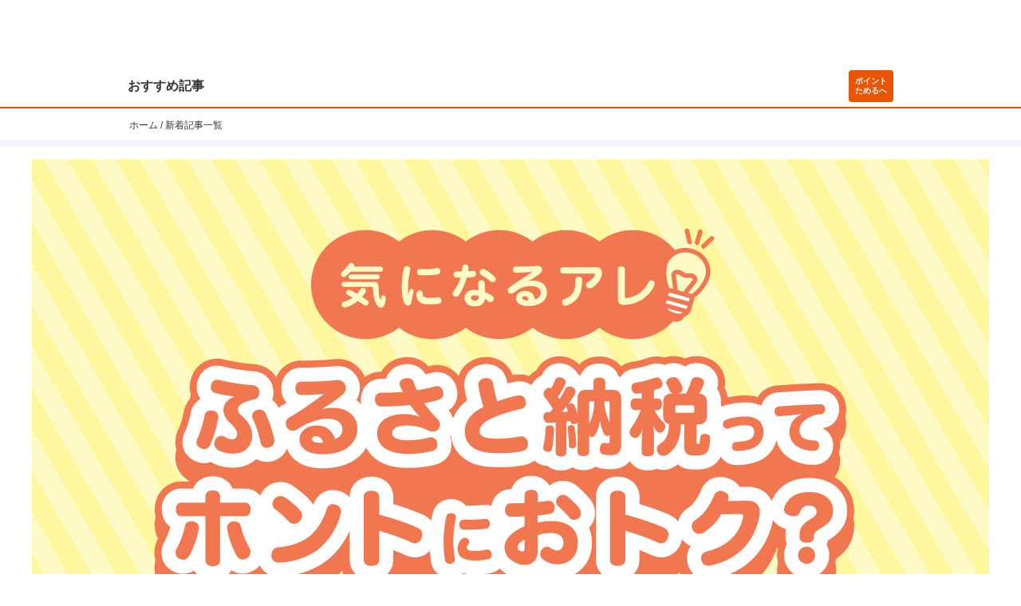

--- FILE ---
content_type: text/html
request_url: https://poikatsu.enjoy.point.auone.jp/gokui/rc5iar1sha/
body_size: 43093
content:
<!DOCTYPE html><html lang="ja"><head><meta charSet="UTF-8"/><meta name="viewport" content="width=device-width,initial-scale=1.0"/><meta name="format-detection" content="telephone=no"/><meta name="robots" content="max-image-preview:large"/><link rel="icon" href="https://poikatsu.enjoy.point.auone.jp/assets/common/favicon.png?cc=1769137679066"/><link rel="apple-touch-icon-precomposed" href="https://poikatsu.enjoy.point.auone.jp/assets/common/apple_touch_icon.png?cc=1769137679066"/><link rel="manifest" href="https://poikatsu.enjoy.point.auone.jp/manifest.json"/><title>実は節税ではない？意外と知らないふるさと納税【気になるアレ】 | ポイ活総合案内</title><link rel="canonical" href="https://poikatsu.enjoy.point.auone.jp/gokui/rc5iar1sha/"/><meta name="description" content="ポイ活にまつわる些細な疑問を解消する連載「気になるアレ」第2回はふるさと納税について。ふるさと納税は節税にならない？申請は大変？意外と知らないふるさと納税についてまとめてみました。"/><meta name="apple-mobile-web-app-title" content="おすすめ記事"/><meta property="og:title" content="実は節税ではない？意外と知らないふるさと納税【気になるアレ】 | ポイ活総合案内"/><meta property="og:site_name" content="おすすめ記事"/><meta property="og:description" content="ポイ活にまつわる些細な疑問を解消する連載「気になるアレ」第2回はふるさと納税について。ふるさと納税は節税にならない？申請は大変？意外と知らないふるさと納税についてまとめてみました。"/><meta property="og:url" content="https://poikatsu.enjoy.point.auone.jp/gokui/rc5iar1sha/"/><meta property="og:type" content="article"/><meta property="og:image" content="https://poikatsu.enjoy.point.auone.jp/images/gokui/rc5iar1sha_ogp.png?cc=1703038273170"/><meta name="twitter:card" content="summary_large_image"/><script async="" src="https://securepubads.g.doubleclick.net/tag/js/gpt.js"></script><script>window.googletag = window.googletag || {cmd: []};
googletag.cmd.push(function() {
  googletag.defineSlot('49720294/poikatsu_sp_headr_320x50', [320, 50], 'div-gpt-ad-1694511961861-0').addService(googletag.pubads());
  googletag.defineSlot('49720294/poikatsu_sp_article_320x50', [320, 50], 'div-gpt-ad-1694512095895-0').addService(googletag.pubads());
  googletag.defineSlot('49720294/poikatsu_sp_article_rectangle', [[300, 250],[336, 280]], 'div-gpt-ad-1694512159268-0').addService(googletag.pubads());
  googletag.pubads().enableSingleRequest();
  googletag.enableServices();
});</script><meta name="next-head-count" content="20"/><link data-next-font="" rel="preconnect" href="/" crossorigin="anonymous"/><link rel="preload" href="/_next/static/css/9591d80983170e73.css" as="style" crossorigin=""/><link rel="stylesheet" href="/_next/static/css/9591d80983170e73.css" crossorigin="" data-n-g=""/><link rel="preload" href="/_next/static/css/3dbc376aab0ef5ec.css" as="style" crossorigin=""/><link rel="stylesheet" href="/_next/static/css/3dbc376aab0ef5ec.css" crossorigin="" data-n-p=""/><noscript data-n-css=""></noscript><script defer="" crossorigin="" nomodule="" src="/_next/static/chunks/polyfills-c67a75d1b6f99dc8.js"></script><script src="/_next/static/chunks/webpack-49b2c632dd448760.js" defer="" crossorigin=""></script><script src="/_next/static/chunks/framework-12065df982daa3b6.js" defer="" crossorigin=""></script><script src="/_next/static/chunks/main-799c1b92e631892a.js" defer="" crossorigin=""></script><script src="/_next/static/chunks/pages/_app-3a7a9c33798076b4.js" defer="" crossorigin=""></script><script src="/_next/static/chunks/pages/gokui/%5Bid%5D-f1dbdbb2056e0054.js" defer="" crossorigin=""></script><script src="/_next/static/HicrN0OHIw8XY7h5rTDnp/_buildManifest.js" defer="" crossorigin=""></script><script src="/_next/static/HicrN0OHIw8XY7h5rTDnp/_ssgManifest.js" defer="" crossorigin=""></script></head><body><noscript><p>JavaScriptをオンにしてお楽しみください。</p></noscript><div id="__next"><div class="GokuiArticleTemplate_wrapper__vkOCw"><div class="GptAd_container__cKPTU"><div id="div-gpt-ad-1694511961861-0" style="min-width:320px;min-height:50px" class="GptAd_ad__fvqD5"><script>googletag.cmd.push(function() { googletag.display('div-gpt-ad-1694511961861-0'); });</script></div></div><header class="Header_section__XMFtX"><div class="Header_container__ruOkV"><h1 class="Header_title__sNfK4"><a href="/gokui/" class="Header_link__L7wIj">おすすめ記事</a></h1><nav class="Header_headernav__7ampf"><a href="https://enjoy.point.auone.jp/" class="ToTameruButton_button__AkSny"><span class="ToTameruButton_label__GvYSb">ポイント<br/>ためるへ</span></a></nav></div></header><ul class="Breadcrumbs_breadcrumbs__pzDZt"><li><a href=""></a></li></ul><main class="GokuiArticleTemplate_main__aw2nc"><article class="GokuiArticleTemplate_article__14n_1"><section class="GokuiArticleTemplate_article-container__R3nRC"><div></div><div class="GokuiArticleTemplate_body__L_vjN"><div><figure class="BodyBlockImage_top-image__N2ixS"><img src="/images/gokui/rc5iar1sha_1.png?cc=1703038273170" alt="実は節税ではない？意外と知らないふるさと納税【気になるアレ】" width="1200" height="675"/></figure><h1 class="TitleBlock_title__YI8iw">実は節税ではない？意外と知らないふるさと納税【気になるアレ】</h1><div class="TitleBlock_article-info__u14in"><ul class="Tags_small-tags__PdEYk"><li class="Tags_tag__GWz7u"><a href="/tags/5nb2hqr46l/">#ためる</a></li><li class="Tags_tag__GWz7u"><a href="/tags/9pqm2ipsu1d0/">#初心者</a></li><li class="Tags_tag__GWz7u"><a href="/tags/t982s2h7ug/">#au PAY マーケット</a></li><li class="Tags_tag__GWz7u"><a href="/tags/2zpj6ttmum/">#節約</a></li><li class="Tags_tag__GWz7u"><a href="/tags/jsp0nw0soc/">#グルメ</a></li></ul><div class="TitleBlock_left-column__eyPM0"><p class="TitleBlock_date__TtISr">2022/11/07</p><a class="PostButton_button__92PC_" href="https://x.com/intent/post?url=https%3A%2F%2Fpoikatsu.enjoy.point.auone.jp%2Fgokui%2Frc5iar1sha%2F%3Fcc%3D1703038273170&amp;text=%E5%AE%9F%E3%81%AF%E7%AF%80%E7%A8%8E%E3%81%A7%E3%81%AF%E3%81%AA%E3%81%84%EF%BC%9F%E6%84%8F%E5%A4%96%E3%81%A8%E7%9F%A5%E3%82%89%E3%81%AA%E3%81%84%E3%81%B5%E3%82%8B%E3%81%95%E3%81%A8%E7%B4%8D%E7%A8%8E%E3%80%90%E6%B0%97%E3%81%AB%E3%81%AA%E3%82%8B%E3%82%A2%E3%83%AC%E3%80%91%0A%23Ponta%E3%83%9D%E3%82%A4%E3%83%B3%E3%83%88%20%E3%81%AE%20%23%E3%83%9D%E3%82%A4%E6%B4%BB%20%E6%83%85%E5%A0%B1%E3%82%92%E3%81%8A%E5%B1%8A%E3%81%91%E2%9C%89%EF%B8%8F%0A%23%E3%83%9D%E3%82%A4%E3%83%B3%E3%83%88%E3%81%9F%E3%82%81%E3%82%8B%20%23%E3%83%9D%E3%82%A4%E6%B4%BB%E7%B7%8F%E5%90%88%E6%A1%88%E5%86%85%20%23%E3%83%9D%E3%82%A4%E6%B4%BB%E8%A8%98%E4%BA%8B" target="_blank" rel="noopener">ポスト</a></div></div></div><div class="BodyBlockText_text__wKfyz" id="article-text-1"></div><figure class="BodyBlockImage_image__yejkx"><img src="/images/gokui/rc5iar1sha_3.png?cc=1703038273170" alt="調べる人は橋太郎（はしたろう）。30代会社員で一児の父。子どもの影響か、素朴な疑問で頭の中がいっぱい。三度の飯よりカレーが好き。" width="984" height="486"/></figure><div class="BodyBlockText_text__wKfyz" id="article-text-3"></div><figure class="BodyBlockImage_image__yejkx"><img src="/images/gokui/rc5iar1sha_5.png?cc=1703038273170" alt="ふるさと納税は、自分の好きな自治体に寄附ができる制度です。手続きを行うと寄附したお金は税金から控除されます。控除とは、一定の金額を差し引くことを示しています。ふるさと納税の場合、翌年の所得税、住民税から還付・差し引かれることを指します。" width="504" height="760"/><figcaption>au PAY ふるさと納税の説明ページを見てみると、たしかに「寄附」の文字が！</figcaption></figure><div class="BodyBlockText_text__wKfyz" id="article-text-5"></div><figure class="BodyBlockImage_image__yejkx"><img src="/images/gokui/rc5iar1sha_7.png?cc=1703038273170" alt="ふるさと納税のメリット1：好きな自治体に簡単に寄附できます。メリット2：寄附のお礼として返礼品が届きます。メリット3：寄附金額から自己負担額2,000円を除いた金額が翌年の所得税、住民税から控除（還付・差し引き）されます。" width="504" height="760"/><figcaption>こちらもau PAY ふるさと納税のページを探しても、「節税」というワードは見当たらない……。</figcaption></figure><div class="BodyBlockText_text__wKfyz" id="article-text-7"></div><figure class="BodyBlockImage_image__yejkx"><img src="/images/gokui/rc5iar1sha_9.png?cc=1703038273170" alt="au PAY ふるさと納税の特集一覧" width="984" height="760"/><figcaption>au PAY ふるさと納税の特集一覧。これぞふるさと納税のイメージ！じゅるり……。</figcaption></figure><div class="BodyBlockButton_link-button__ZS6iB"><a href="https://furusato.wowma.jp/" target="_blank" rel="noopener" class="BodyBlockButton_orange-bg__iO0fh">au PAY ふるさと納税</a></div><div class="BodyBlockText_text__wKfyz" id="article-text-10"></div><figure class="BodyBlockImage_image__yejkx"><img src="/images/gokui/rc5iar1sha_12.png?cc=1703038273170" alt="au PAY ふるさと納税の控除額シミュレーションページ" width="984" height="760"/></figure><p class="IconLInk_wrapper__chyI0"><a href="https://furusato.wowma.jp/guide/simulator.php" target="_blank" rel="noopener" class="IconLInk_icon-link__3DSgX">控除額をシミュレーション</a></p><div class="BodyBlockText_text__wKfyz" id="article-text-13"></div><figure class="BodyBlockImage_image__yejkx"><img src="/images/gokui/rc5iar1sha_15.png?cc=1703038273170" alt="ふるさと納税の際に表示される「ワンストップ特例制度を利用しますか？」の質問にチェック" width="504" height="760"/><figcaption>あわせて寄附金のつかい道も選択可能。私は子どものために貢献できればと思いながら寄附！</figcaption></figure><div class="BodyBlockText_text__wKfyz" id="article-text-15"></div><div id="article-text-16" class="BgColoredText_text__7gAK_"><ul><li>好きな自治体に貢献できる</li><li>厳密には納税ではなく寄附</li><li>税金の前払いなので納税額は減らない</li><li>所得税と住民税の控除がある</li><li>実質2,000円で返礼品をもらえておトク</li><li>控除の上限は事前に要確認</li><li>会社員なら控除申請がラク</li></ul></div><div class="BodyBlockText_text__wKfyz" id="article-text-17"></div><div class="BodyBlockButton_link-button__ZS6iB"><a href="https://furusato.wowma.jp/" target="_blank" rel="noopener" class="BodyBlockButton_orange-bg__iO0fh">au PAY ふるさと納税</a></div><div class="BodyBlockText_text__wKfyz" id="article-text-19"></div><div class="BodyBlock_article-link__DDEOG"><a href="/gokui/vkdd0n808ks/" class="ArticleLink_article-link__hzGep ArticleLink_gokui__W3aD4"><div class="ArticleLink_thumb__t7nQc false"><img src="/images/gokui/vkdd0n808ks_thumb.png?cc=1703038273170" alt=""/></div><div class="ArticleLink_text__zyGV_"><p class="ArticleLink_title__QnKg_">一番ラクなため方って何？ズボラな性格でもストレスなく続けられるポイ活を調べてみた【気になるアレ】</p></div></a></div><div class="BodyBlockText_text__wKfyz" id="article-text-21"></div><div class="BodyBlock_article-link__DDEOG"><a href="/gokui/idblpsfqg/" class="ArticleLink_article-link__hzGep ArticleLink_gokui__W3aD4"><div class="ArticleLink_thumb__t7nQc false"><img src="/images/gokui/idblpsfqg_thumb.png?cc=1703038273170" alt=""/></div><div class="ArticleLink_text__zyGV_"><p class="ArticleLink_title__QnKg_">リアルPontaカードって必要？アプリに勝る場面を調べてみた【気になるアレ】</p></div></a></div><div class="BodyBlockButton_link-button__ZS6iB"><a href="https://poikatsu.enjoy.point.auone.jp/series/30mmq-9aq_e/" target="_blank" rel="noopener" class="BodyBlockButton_orange-border__cwJRg">このシリーズ記事一覧へ</a></div><div class="BodyBlockText_text__wKfyz" id="article-text-24"></div></div><div></div><div class="GokuiArticleTemplate_article-bottom__YRArI"><p class="GokuiArticleTemplate_writer__U7_Ro">ライター：<!-- -->橋太郎</p><div class="GokuiArticleTemplate_post-button__pgVfh"><a class="PostButton_button__92PC_" href="https://x.com/intent/post?url=https%3A%2F%2Fpoikatsu.enjoy.point.auone.jp%2Fgokui%2Frc5iar1sha%2F%3Fcc%3D1703038273170&amp;text=%E5%AE%9F%E3%81%AF%E7%AF%80%E7%A8%8E%E3%81%A7%E3%81%AF%E3%81%AA%E3%81%84%EF%BC%9F%E6%84%8F%E5%A4%96%E3%81%A8%E7%9F%A5%E3%82%89%E3%81%AA%E3%81%84%E3%81%B5%E3%82%8B%E3%81%95%E3%81%A8%E7%B4%8D%E7%A8%8E%E3%80%90%E6%B0%97%E3%81%AB%E3%81%AA%E3%82%8B%E3%82%A2%E3%83%AC%E3%80%91%0A%23Ponta%E3%83%9D%E3%82%A4%E3%83%B3%E3%83%88%20%E3%81%AE%20%23%E3%83%9D%E3%82%A4%E6%B4%BB%20%E6%83%85%E5%A0%B1%E3%82%92%E3%81%8A%E5%B1%8A%E3%81%91%E2%9C%89%EF%B8%8F%0A%23%E3%83%9D%E3%82%A4%E3%83%B3%E3%83%88%E3%81%9F%E3%82%81%E3%82%8B%20%23%E3%83%9D%E3%82%A4%E6%B4%BB%E7%B7%8F%E5%90%88%E6%A1%88%E5%86%85%20%23%E3%83%9D%E3%82%A4%E6%B4%BB%E8%A8%98%E4%BA%8B" target="_blank" rel="noopener">ポスト</a></div></div></section><div class="GptAd_container__cKPTU"><div id="div-gpt-ad-1694512095895-0" style="min-width:320px;min-height:50px" class="GptAd_ad__fvqD5"><script>googletag.cmd.push(function() { googletag.display('div-gpt-ad-1694512095895-0'); });</script></div></div><aside><section class="GokuiArticleTemplate_recommends__tFj55"><h2 class="GokuiArticleTemplate_recommends-crosshead__txpZf">おすすめ記事</h2><ul><li class="RecommendItem_gokui__d2_EC"><a href="/gokui/7gjzp_jjq/" class="RecommendItem_card__91KMl"><div class="RecommendItem_thumb__c_wQy"><img src="/images/gokui/7gjzp_jjq_thumb.png?cc=1703038273170" alt=""/></div><div class="RecommendItem_text__3rvLY"><p class="RecommendItem_title__jgRFq">お天気キャスター吉田ジョージの「晴れ時々ポイ活」</p></div></a></li><li class="RecommendItem_gokui__d2_EC"><a href="/gokui/w1b-tpcam0/" class="RecommendItem_card__91KMl"><div class="RecommendItem_thumb__c_wQy"><img src="/images/gokui/w1b-tpcam0_thumb.png?cc=1703038273170" alt=""/></div><div class="RecommendItem_text__3rvLY"><p class="RecommendItem_title__jgRFq">まんが のんママの初めてポイ活物語</p></div></a></li><li class="RecommendItem_gokui__d2_EC"><a href="/gokui/ogfuswg_8q9p/" class="RecommendItem_card__91KMl"><div class="RecommendItem_thumb__c_wQy"><img src="/images/gokui/ogfuswg_8q9p_thumb.png?cc=1703038273170" alt=""/></div><div class="RecommendItem_text__3rvLY"><p class="RecommendItem_title__jgRFq">ポイ活は忙しい主婦にこそおすすめ！ スキマ時間を活用して簡単に節約 </p></div></a></li></ul></section><div class="GokuiArticleTemplate_tags-bottom__Ah1Dg"><ul class="Tags_large-tags__PXeOT"><li class="Tags_tag__GWz7u"><a href="/tags/5nb2hqr46l/">#ためる</a></li><li class="Tags_tag__GWz7u"><a href="/tags/9pqm2ipsu1d0/">#初心者</a></li><li class="Tags_tag__GWz7u"><a href="/tags/t982s2h7ug/">#au PAY マーケット</a></li><li class="Tags_tag__GWz7u"><a href="/tags/2zpj6ttmum/">#節約</a></li><li class="Tags_tag__GWz7u"><a href="/tags/jsp0nw0soc/">#グルメ</a></li></ul></div><div class="Pager_pager__gG8dp"><a class="Pager_pager-prev__Ctw4j" href="/gokui/7qfnl2qqs/">前の記事</a><a class="Pager_pager-index__wSXld" href="/gokui/">一覧</a><a class="Pager_pager-next__meBBi" href="/gokui/7mx-0e2rca/">次の記事</a></div></aside></article><aside class="GokuiArticleTemplate_other-recommends-wrapper__dGNXm"><section class="GokuiArticleTemplate_other-recommends__esl05"><h2 class="GokuiArticleTemplate_other-recommends-crosshead__paGzz">開催中のキャンペーン</h2><ul><li class="RecommendItem_info-card__jGyjH"><a href="/info/vngllnpf6/" class="RecommendItem_card__91KMl"><div class="RecommendItem_thumb__c_wQy"><img src="/images/info/vngllnpf6_thumb.png?cc=1768348805252" alt=""/></div><div class="RecommendItem_text__3rvLY"><p class="RecommendItem_title__jgRFq">【最大30,000Pontaポイント】au PAY（auかんたん決済）で利用金額の全額相当還元のチャンス！</p></div></a></li><li class="RecommendItem_info-card__jGyjH"><a href="/info/256ixtrg63hy/" class="RecommendItem_card__91KMl"><div class="RecommendItem_thumb__c_wQy"><img src="/images/info/256ixtrg63hy_thumb.png?cc=1767844804799" alt=""/></div><div class="RecommendItem_text__3rvLY"><p class="RecommendItem_title__jgRFq">【第2弾】ニュースを読んでPontaポイントGET！au Webポータルでおトクな「毎日チャレンジ」開催中！【2月4日まで】</p></div></a></li><li class="RecommendItem_info-card__jGyjH"><a href="/info/y28f13969b/" class="RecommendItem_card__91KMl"><div class="RecommendItem_thumb__c_wQy"><img src="/images/info/y28f13969b_thumb.png?cc=1764201605563" alt=""/></div><div class="RecommendItem_text__3rvLY"><p class="RecommendItem_title__jgRFq">【年間最大5,000ポイント】Pontaでんき新規ご契約＆開通でポイントGET！</p></div></a></li><li class="RecommendItem_info-card__jGyjH"><a href="/info/fll938b4q/" class="RecommendItem_card__91KMl"><div class="RecommendItem_thumb__c_wQy"><img src="/images/info/fll938b4q_thumb.png?cc=1764733953267" alt=""/></div><div class="RecommendItem_text__3rvLY"><p class="RecommendItem_title__jgRFq">【もれなく1,000Pontaポイント】合宿免許でポイ活！家族・友人の紹介でもポイントもらえる！</p></div></a></li><li class="RecommendItem_info-card__jGyjH"><a href="/info/anfbegtei/" class="RecommendItem_card__91KMl"><div class="RecommendItem_thumb__c_wQy"><img src="/images/info/anfbegtei_thumb.png?cc=1755585283413" alt=""/></div><div class="RecommendItem_text__3rvLY"><p class="RecommendItem_title__jgRFq">【保険のプロに無料相談】黒毛和牛やホテルスイーツがもらえる！</p></div></a></li><li class="RecommendItem_info-card__jGyjH"><a href="/info/rjv68argu659/" class="RecommendItem_card__91KMl"><div class="RecommendItem_thumb__c_wQy"><img src="/images/info/rjv68argu659_thumb.png?cc=1767838638685" alt=""/></div><div class="RecommendItem_text__3rvLY"><p class="RecommendItem_title__jgRFq">【今だけpino（ピノ）2個もらえる】保険商品のパンフレット無料一括請求で保険を見直そう</p></div></a></li><li class="RecommendItem_info-card__jGyjH"><a href="/info/axb9bvwn1xk7/" class="RecommendItem_card__91KMl"><div class="RecommendItem_thumb__c_wQy"><img src="/images/info/axb9bvwn1xk7_thumb.png?cc=1767574522301" alt=""/></div><div class="RecommendItem_text__3rvLY"><p class="RecommendItem_title__jgRFq">自動車保険見直しで1,000円相当ギフトをプレゼント</p></div></a></li><li class="RecommendItem_info-card__jGyjH"><a href="/info/9h7phjrr16/" class="RecommendItem_card__91KMl"><div class="RecommendItem_thumb__c_wQy"><img src="/images/info/9h7phjrr16_thumb.png?cc=1767838616238" alt=""/></div><div class="RecommendItem_text__3rvLY"><p class="RecommendItem_title__jgRFq">【1,400円分全員もらえる】無料保険相談でミスタードーナツをGET！</p></div></a></li><li class="RecommendItem_info-card__jGyjH"><a href="/info/07vzv5nnejs/" class="RecommendItem_card__91KMl"><div class="RecommendItem_thumb__c_wQy"><img src="/images/info/07vzv5nnejs_thumb.png?cc=1755843049702" alt=""/></div><div class="RecommendItem_text__3rvLY"><p class="RecommendItem_title__jgRFq">資料請求で「ライフプラン情報ブック」もらえる！ “将来に備える”学資保険を比較</p></div></a></li><li class="RecommendItem_info-card__jGyjH"><a href="/info/rqt0kj5eyk4/" class="RecommendItem_card__91KMl"><div class="RecommendItem_thumb__c_wQy"><img src="/images/info/rqt0kj5eyk4_thumb.png?cc=1767838571242" alt=""/></div><div class="RecommendItem_text__3rvLY"><p class="RecommendItem_title__jgRFq">【必ずもらえる】一括資料請求でワタミの宅食1食無料！</p></div></a></li><li class="RecommendItem_info-card__jGyjH"><a href="/info/gf5m441w6sc/" class="RecommendItem_card__91KMl"><div class="RecommendItem_thumb__c_wQy"><img src="/images/info/gf5m441w6sc_thumb.png?cc=1762918190517" alt=""/></div><div class="RecommendItem_text__3rvLY"><p class="RecommendItem_title__jgRFq">必ずもらえる！ 無料保険相談で1,000円相当ギフトをプレゼント</p></div></a></li><li class="RecommendItem_info-card__jGyjH"><a href="/info/j8rhh0yi0x/" class="RecommendItem_card__91KMl"><div class="RecommendItem_thumb__c_wQy"><img src="/images/info/j8rhh0yi0x_thumb.png?cc=1752796359627" alt=""/></div><div class="RecommendItem_text__3rvLY"><p class="RecommendItem_title__jgRFq">【必ずもらえる】自動車保険一括見積もりで、モスバーガーorケンタッキーを無料でGET！</p></div></a></li><li class="RecommendItem_info-card__jGyjH"><a href="/info/o20otz547hse/" class="RecommendItem_card__91KMl"><div class="RecommendItem_thumb__c_wQy"><img src="/images/info/o20otz547hse_thumb.png?cc=1695713607785" alt=""/></div><div class="RecommendItem_text__3rvLY"><p class="RecommendItem_title__jgRFq">【10/1更新】チャージでたまる！ポイ活するならauじぶん銀行の口座を作ろう</p></div></a></li><li class="RecommendItem_info-card__jGyjH"><a href="/info/llm1586i0/" class="RecommendItem_card__91KMl"><div class="RecommendItem_thumb__c_wQy"><img src="/images/info/llm1586i0_thumb.png?cc=1695713695250" alt=""/></div><div class="RecommendItem_text__3rvLY"><p class="RecommendItem_title__jgRFq">【最大11,000Pontaポイント】auじぶん銀行カードローンの新規契約がおトク！</p></div></a></li></ul></section></aside><div class="GptAd_container__cKPTU"><div id="div-gpt-ad-1694512159268-0" style="min-width:300px;min-height:250px" class="GptAd_ad__fvqD5"><script>googletag.cmd.push(function() { googletag.display('div-gpt-ad-1694512159268-0'); });</script></div></div></main><aside class="GokuiArticleTemplate_sns__8yrPb"><div class="FollowButton_wrapper__6R4aJ"><a href="https://x.com/intent/follow?screen_name=enjoy_point_" target="_blank" rel="noopener" class="FollowButton_link__c3jsh"><img src="https://poikatsu.enjoy.point.auone.jp/assets/banner/x.png?cc=1769137679066" alt="ポイ活総合案内 Twitter おトクな情報を毎日配信！" width="300" height="80" class="FollowButton_banner__mLogR"/></a></div></aside><div class="ToPageTop_wrapper__Xmvbp "><a class="ToPageTop_button__U3D1k" href="#">ページトップ</a></div><footer class="Footer_footer__erP2K"><ul class="Footer_sitemap__o8j7Z"><li class="Footer_item__ncpzl"><a href="https://poikatsu.enjoy.point.auone.jp/" class="Footer_link__ld_Z6">ポイ活総合案内</a></li><li class="Footer_item__ncpzl"><a href="https://poikatsu.enjoy.point.auone.jp/guide/" class="Footer_link__ld_Z6">ご利用ガイド</a></li><li class="Footer_item__ncpzl"><a href="https://poikatsu.enjoy.point.auone.jp/gokui/" class="Footer_link__ld_Z6">おすすめ記事</a></li><li class="Footer_item__ncpzl"><a href="https://poikatsu.enjoy.point.auone.jp/info/" class="Footer_link__ld_Z6">キャンペーン情報まとめ</a></li><li class="Footer_item__ncpzl"><a href="https://poikatsu.enjoy.point.auone.jp/shitaku/" class="Footer_link__ld_Z6">ポイ活じたく</a></li><li class="Footer_item__ncpzl"><a href="https://poikatsu.enjoy.point.auone.jp/shindan/1/" class="Footer_link__ld_Z6">ポイ活診断</a></li></ul><ul class="Footer_nav__hHg45"><li class="Footer_item__ncpzl"><a href="https://enjoy.point.auone.jp/service/help" class="Footer_link__ld_Z6">ヘルプ</a></li><li class="Footer_item__ncpzl"><a href="https://www.au.com/support/point/regulation-point/" class="Footer_link__ld_Z6">利用規約</a></li><li class="Footer_item__ncpzl"><a href="http://www.kddi.com/corporate/kddi/kokai/kojin/index.html" class="Footer_link__ld_Z6">プライバシーポリシー</a></li><li class="Footer_item__ncpzl"><a href="https://www.kddi.com/terms/requirements/" class="Footer_link__ld_Z6">動作環境・cookie情報の利用、広告配信等について</a></li></ul><p class="Footer_copyright__NoEks">©KDDI/©mediba</p></footer><nav class="BottomTab_bottom-tab__w0eXH"><a href="https://poikatsu.enjoy.point.auone.jp/" class="BottomTab_link__sc7Cz  false"><img src="https://poikatsu.enjoy.point.auone.jp/assets/common/bottom_tab/home.svg?cc=1769137679066" alt="" class="BottomTab_icon__fXdJa"/><span class="BottomTab_text__OBmW7">ホーム</span></a><a href="https://poikatsu.enjoy.point.auone.jp/info/" class="BottomTab_link__sc7Cz  false"><img src="https://poikatsu.enjoy.point.auone.jp/assets/common/bottom_tab/info.svg?cc=1769137679066" alt="" class="BottomTab_icon__fXdJa"/><span class="BottomTab_text__OBmW7">キャンペーン</span></a><a href="https://poikatsu.enjoy.point.auone.jp/gokui/" class="BottomTab_link__sc7Cz  false"><img src="https://poikatsu.enjoy.point.auone.jp/assets/common/bottom_tab/gokui.svg?cc=1769137679066" alt="" class="BottomTab_icon__fXdJa"/><span class="BottomTab_text__OBmW7">記事一覧</span></a><a href="https://poikatsu.enjoy.point.auone.jp/tags/" class="BottomTab_link__sc7Cz  false"><img src="https://poikatsu.enjoy.point.auone.jp/assets/common/bottom_tab/tags.svg?cc=1769137679066" alt="" class="BottomTab_icon__fXdJa"/><span class="BottomTab_text__OBmW7">タグ検索</span></a></nav></div><script>
                        var dataLayer = window.dataLayer || [];
                        dataLayer.push({
                          author: "橋太郎"
                          ,seriesId: "30mmq-9aq_e"
                        });</script></div><script id="__NEXT_DATA__" type="application/json" crossorigin="">{"props":{"pageProps":{"article":{"id":"rc5iar1sha","createdAt":"2022-11-02T15:44:10.616Z","updatedAt":"2023-12-20T02:11:13.170Z","publishedAt":"2022-11-07T03:00:03.606Z","revisedAt":"2023-12-20T02:11:13.170Z","title":"実は節税ではない？意外と知らないふるさと納税【気になるアレ】","thumb":{"url":"/images/gokui/rc5iar1sha_thumb.png?cc=1703038273170"},"date":"2022-11-07T03:00:00.000Z","type":["企画"],"tags":[{"id":"5nb2hqr46l","createdAt":"2022-08-23T00:08:45.773Z","updatedAt":"2023-11-01T01:49:49.463Z","publishedAt":"2022-08-23T00:08:45.773Z","revisedAt":"2023-11-01T01:49:49.463Z","name":"ためる","genre":["ため方・つかい方から探す"],"isRecommend":true},{"id":"9pqm2ipsu1d0","createdAt":"2022-08-23T00:10:09.135Z","updatedAt":"2022-08-23T00:20:04.054Z","publishedAt":"2022-08-23T00:10:09.135Z","revisedAt":"2022-08-23T00:10:09.135Z","name":"初心者","genre":["ため方・つかい方から探す"],"isRecommend":false},{"id":"t982s2h7ug","createdAt":"2022-08-23T00:13:42.631Z","updatedAt":"2022-11-10T23:03:11.010Z","publishedAt":"2022-08-23T00:13:42.631Z","revisedAt":"2022-11-10T08:09:49.234Z","name":"au PAY マーケット","genre":["おすすめタグ","サービスから探す"],"isRecommend":false},{"id":"2zpj6ttmum","createdAt":"2022-08-23T00:14:30.402Z","updatedAt":"2022-08-23T00:16:57.820Z","publishedAt":"2022-08-23T00:14:30.402Z","revisedAt":"2022-08-23T00:14:30.402Z","name":"節約","genre":["シーン・目的から探す"],"isRecommend":false},{"id":"jsp0nw0soc","createdAt":"2022-08-23T00:15:40.761Z","updatedAt":"2022-08-23T00:17:44.912Z","publishedAt":"2022-08-23T00:15:40.761Z","revisedAt":"2022-08-23T00:15:40.761Z","name":"グルメ","genre":["シーン・目的から探す"],"isRecommend":false}],"series":[{"id":"30mmq-9aq_e","createdAt":"2022-11-08T00:11:16.300Z","updatedAt":"2023-03-30T06:01:17.849Z","publishedAt":"2022-11-08T09:58:56.601Z","revisedAt":"2023-03-30T06:01:17.849Z","name":"ちょっとした疑問を橋太郎が解決！","thumb":{"url":"https://images.microcms-assets.io/assets/aa31ea2d3f824f0e90177c57351db545/ed82e027503440cb9d8501ca19e18235/are_series%2B.png","height":1890,"width":3600},"description":"おトクを見逃していませんか？ポイ活をしていると浮かぶ小さな疑問。誰かに聞くまでもないし、調べるのも面倒くさい。でもその中に、おトクが潜んでいるかもしれません。そんなちょっとした“？”を、ライター橋太郎が全力で調べて解決いたします！自らもポイ活LIFEを楽しむ橋太郎。会社員、一児の父、そして愛妻家としての立場から、ポイ活の「気になるアレ」を答えとともにお届けいたします！"}],"writer":"橋太郎","description":"ポイ活にまつわる些細な疑問を解消する連載「気になるアレ」第2回はふるさと納税について。ふるさと納税は節税にならない？申請は大変？意外と知らないふるさと納税についてまとめてみました。","beforeToc":[],"body":[{"fieldId":"image","isCV":false,"image":{"url":"/images/gokui/rc5iar1sha_1.png?cc=1703038273170","height":675,"width":1200},"alt":"実は節税ではない？意外と知らないふるさと納税【気になるアレ】"},{"fieldId":"text","text":"\u003cp\u003e早いもので、今年もいよいよあと2カ月を切りましたね。みなさん、ふるさと納税はもうやりましたか？やらないと損ですよ！\u003cbr\u003e\u003cbr\u003e……と言いたいところですが、私ふるさと納税をやったことがありません。というのも、詳細を把握していないがために、なんとなくのイメージで\u003cstrong\u003eメリットよりも面倒な気持ちが勝っていた\u003c/strong\u003eから。\u003cbr\u003e\u003cbr\u003eさすがにそれではみなさんにオススメできないと思い改めて調べてみたところ、\u003cstrong\u003e「納税じゃない」「節税にならない」「申請は意外とラク」\u003c/strong\u003eと、イメージとは大きく異なる声が続々と出てくるじゃないですか！\u003cbr\u003e\u003cbr\u003eもちろんこの驚きは不勉強がゆえ。すでに詳しい方が多いかとは思いますが、私と同じようになんとなくのイメージしか抱いていないみなさん、一緒にこっそり学び直しませんか？\u003c/p\u003e\u003ch2 id=\"ha33201287f\"\u003e調べるのはこの人\u003c/h2\u003e"},{"fieldId":"image","isCV":false,"image":{"url":"/images/gokui/rc5iar1sha_3.png?cc=1703038273170","height":486,"width":984},"alt":"調べる人は橋太郎（はしたろう）。30代会社員で一児の父。子どもの影響か、素朴な疑問で頭の中がいっぱい。三度の飯よりカレーが好き。"},{"fieldId":"text","text":"\u003ch2 id=\"ha1d3043d9d\"\u003e実は納税じゃない？\u003c/h2\u003e\u003cp\u003eまずはふるさと納税の基本をおさらい。\u003cbr\u003e\u003cbr\u003eふるさと納税は2008年度から始まった制度で、いま現在住んでいなくても、自分が生まれ育ったふるさとや応援したい自分が好きな自治体に寄附をして貢献できるというもの。自治体は収入が増えるというメリットが、寄附をする私たちは地域貢献ができる、豪華な返礼品がもらえるなどのメリットがあります。\u003cbr\u003e\u003cbr\u003eここで初めて知ったのが、\u003cstrong\u003eふるさと納税は「納税」ではない\u003c/strong\u003eということ。\u003cbr\u003e\u003cbr\u003e自治体に寄附をしたら、寄附金額から2,000円を差し引いた金額が、所得税・住民税から控除される、というのがふるさと納税という制度。つまり、私たちの支払いは\u003cstrong\u003e厳密には納税ではなく寄附\u003c/strong\u003eということ。みなさん知っていましたか？\u003c/p\u003e"},{"fieldId":"image","isCV":false,"image":{"url":"/images/gokui/rc5iar1sha_5.png?cc=1703038273170","height":760,"width":504},"alt":"ふるさと納税は、自分の好きな自治体に寄附ができる制度です。手続きを行うと寄附したお金は税金から控除されます。控除とは、一定の金額を差し引くことを示しています。ふるさと納税の場合、翌年の所得税、住民税から還付・差し引かれることを指します。","caption":"au PAY ふるさと納税の説明ページを見てみると、たしかに「寄附」の文字が！"},{"fieldId":"text","text":"\u003cp\u003eただそうは言っても、回り回って自治体の税収になり貢献していることは確かなので、知らなくても影響はないのですが、この豆知識がいつか活きる場面がくると信じて、頭の片隅においておきましょう。\u003c/p\u003e\u003ch2 id=\"h480f22557b\"\u003e実は節税にならない？\u003c/h2\u003e\u003cp\u003eついでにもうひとつ豆知識をご紹介。所得税や住民税の控除が受けられるので、ふるさと納税で節税できるというイメージがあります（少なくとも私はありました）が、それも実は誤り。\u003cstrong\u003e納税額が減ることはない\u003c/strong\u003eのです。\u003cbr\u003e\u003cbr\u003eふるさと納税で寄附した金額から2,000円を差し引いた金額が、所得税・住民税から控除される、ということでしたが、ここで控除されるのは翌年の税金。なぜ控除されるかといえば、ふるさと納税で寄附することで、来年払うべき税金を先に払っているから。\u003c/p\u003e"},{"fieldId":"image","isCV":false,"image":{"url":"/images/gokui/rc5iar1sha_7.png?cc=1703038273170","height":760,"width":504},"alt":"ふるさと納税のメリット1：好きな自治体に簡単に寄附できます。メリット2：寄附のお礼として返礼品が届きます。メリット3：寄附金額から自己負担額2,000円を除いた金額が翌年の所得税、住民税から控除（還付・差し引き）されます。","caption":"こちらもau PAY ふるさと納税のページを探しても、「節税」というワードは見当たらない……。"},{"fieldId":"text","text":"\u003cp\u003e来年の税金を前払いしているだけなので、トータルの納税額は変わらない。つまり、ふるさと納税は節税になるわけではありません。\u003c/p\u003e\u003ch2 id=\"h1bf2db1448\"\u003eふるさと納税のどこがおトク？\u003c/h2\u003e\u003cp\u003eじゃあ何がおトクなの？ということになりますが、それはズバリ返礼品。\u003cbr\u003e\u003cbr\u003e寄附金額から2,000差し引いた金額が控除額なので、1万円をふるさと納税で寄附したら、8,000円が税金の前払いとなり来年控除される、ということ。ですが、\u003cstrong\u003eここだけ見ると2,000円損している！！\u003c/strong\u003e\u003cbr\u003e\u003cbr\u003eこれを補填してくれるのが、ふるさと納税と聞いて頭に浮かべる霜降り肉やカニ、イクラといった返礼品というわけです。\u003cbr\u003e\u003cbr\u003e1万円の寄附で、8,000円が来年控除されて、2,000円が宙に浮く代わりに返礼品が送られてくる。たとえば、その返礼品がスーパーで普段は3,000円で売られているものなら、\u003cstrong\u003e実質2,000円で3,000円の霜降り肉やカニが手に入り、1,000円分おトク\u003c/strong\u003eということです。\u003cbr\u003e\u003cbr\u003eなるほど！順を追ってやっと理解できました！おそらく過去の自分はこのあたりでややこしくなって脱落したのだと思いますが、ようやくわかりました。ふるさと納税っておトクじゃないですか！\u003cbr\u003e\u003cbr\u003eワクワクしてきたので、執筆の途中ですが「au PAY ふるさと納税」で良さそうな返礼品があるかチェックしてきます！\u003c/p\u003e"},{"fieldId":"image","isCV":false,"image":{"url":"/images/gokui/rc5iar1sha_9.png?cc=1703038273170","height":760,"width":984},"alt":"au PAY ふるさと納税の特集一覧","caption":"au PAY ふるさと納税の特集一覧。これぞふるさと納税のイメージ！じゅるり……。"},{"fieldId":"button","isCV":true,"text":"au PAY ふるさと納税","url":"https://furusato.wowma.jp/","type":[]},{"fieldId":"text","text":"\u003ch2 id=\"h56356faeeb\"\u003e上限額は事前に要チェック\u003c/h2\u003e\u003cp\u003eお肉やカニも捨て難いですが、大好きなカレーの品揃えも最高でした……。あとでゆっくり吟味するとして、とりあえず今は執筆に戻ります。\u003cbr\u003e\u003cbr\u003eあとは好きな返礼品を選んで寄附するだけですが、その前に一点確認すべきは控除が受けられる額の上限。\u003cbr\u003e\u003cbr\u003e住民税所得割額の20％が上限で年収や家族構成により異なります。計算式に当てはめると割り出せますが、私のように数字オンチを助けてくれる便利なシミュレーターがあるので、こちらを活用して、事前にチェックしておきましょう！\u003c/p\u003e"},{"fieldId":"image","isCV":false,"image":{"url":"/images/gokui/rc5iar1sha_12.png?cc=1703038273170","height":760,"width":984},"alt":"au PAY ふるさと納税の控除額シミュレーションページ"},{"fieldId":"iconLink","isCV":false,"text":"控除額をシミュレーション","url":"https://furusato.wowma.jp/guide/simulator.php"},{"fieldId":"text","text":"\u003ch2 id=\"h23f9e77919\"\u003eサラリーマンは控除申請がラクらしい\u003c/h2\u003e\u003cp\u003e最後に申請について。「申請」という言葉だけで引き返したくなりますが、これも調べてみると、特にサラリーマンの場合は簡単らしいのです。\u003cbr\u003e\u003cbr\u003eふるさと納税で控除の対象となるのは所得税と住民税。基本的には確定申告が必要なのですが、\u003cstrong\u003eワンストップ特例制度\u003c/strong\u003eを利用すると意外と簡単。\u003cbr\u003e\u003cbr\u003eふるさと納税の際に表示される「ワンストップ特例制度を利用しますか？」の質問にチェックをすると、自治体から申請書類が送られてきます。記入して身分証明の書類を同封して返送すれば完了。所得税の控除分も住民税から差し引いてもらえるのです。\u003c/p\u003e"},{"fieldId":"image","isCV":false,"image":{"url":"/images/gokui/rc5iar1sha_15.png?cc=1703038273170","height":760,"width":504},"alt":"ふるさと納税の際に表示される「ワンストップ特例制度を利用しますか？」の質問にチェック","caption":"あわせて寄附金のつかい道も選択可能。私は子どものために貢献できればと思いながら寄附！"},{"fieldId":"text","text":"\u003cp\u003eただ、これを利用できるのは会社員のみ。毎年確定申告が必要な方は適応できないのですが、サラリーマンで申請が面倒と思っていた人（私も含め）はぜひ利用しましょう！\u003c/p\u003e\u003ch2 id=\"h2654174da7\"\u003eふるさと納税、ざっくりまとめ\u003c/h2\u003e\u003cp\u003eイメージ通りの部分もあれば、勘違いしていたところも多かったふるさと納税。今回調べた内容をまとめてみるとこんな感じです。\u003c/p\u003e"},{"fieldId":"bgColoredText","text":"\u003cul\u003e\u003cli\u003e好きな自治体に貢献できる\u003c/li\u003e\u003cli\u003e厳密には納税ではなく寄附\u003c/li\u003e\u003cli\u003e税金の前払いなので納税額は減らない\u003c/li\u003e\u003cli\u003e所得税と住民税の控除がある\u003c/li\u003e\u003cli\u003e実質2,000円で返礼品をもらえておトク\u003c/li\u003e\u003cli\u003e控除の上限は事前に要確認\u003c/li\u003e\u003cli\u003e会社員なら控除申請がラク\u003c/li\u003e\u003c/ul\u003e"},{"fieldId":"text","text":"\u003cp\u003eおいしい返礼品がもらえるというイメージ通りのものもあれば、納税ではなく寄附ということや、節税にならないなど知らなかったこともままありましたが、今回学び直してふるさと納税がおトクだということを改めて理解できました。\u003cbr\u003e\u003cbr\u003eよし、今年はふるさと納税でお肉とカニとカレーを食べよう！そろそろ返礼品の吟味に戻るので、今回はこのへんで。また次回！\u003c/p\u003e"},{"fieldId":"button","isCV":true,"text":"au PAY ふるさと納税","url":"https://furusato.wowma.jp/","type":[]},{"fieldId":"text","text":"\u003ch3 id=\"h307a87e628\"\u003e次の記事へ\u003c/h3\u003e"},{"fieldId":"gokuiArticle","isCV":true,"article":{"id":"vkdd0n808ks","createdAt":"2022-12-08T03:26:55.446Z","updatedAt":"2023-12-19T05:57:21.490Z","publishedAt":"2022-12-09T03:00:04.206Z","revisedAt":"2023-12-19T05:57:21.490Z","title":"一番ラクなため方って何？ズボラな性格でもストレスなく続けられるポイ活を調べてみた【気になるアレ】","thumb":{"url":"/images/gokui/vkdd0n808ks_thumb.png?cc=1703038273170"},"date":"2022-12-09T03:00:00.000Z","type":["企画"],"tags":[{"id":"5nb2hqr46l"},{"id":"wgcyua5yu4m"},{"id":"j4r7z_p_q"},{"id":"af0amxz1q5"},{"id":"2zpj6ttmum"}],"series":[{"id":"30mmq-9aq_e"}],"writer":["橋太郎"],"description":"何もせずにポイントがたまればいいのに。ポイ活をしていたら誰もが一度は思ったことがあるはず！手軽だけどポイントがたまる“棚ぼたポイ活法”を調べてきました。","beforeToc":[{"fieldId":"withTocPattern","eyecatch":{"url":"https://images.microcms-assets.io/assets/aa31ea2d3f824f0e90177c57351db545/d9d7cd39a3fd4453a67e28e4606f608e/g90_01.png","height":675,"width":1200},"alt":"一番ラクなため方って何？ズボラな性格でもストレスなく続けられるポイ活を調べてみた","lead":"\u003cp\u003e何もせずにポイントがたまればいいのに。\u003cbr\u003e\u003cbr\u003e趣味のカレーづくり以外はズボラなので、毎日そんなことを考えているのですが、みなさんも一度は思ったことがあるはず！……ありますよね？\u003cbr\u003e\u003cbr\u003eいやいや、そんなことができれば苦労しないよ、と諦めるのは調べてからでも遅くない。というわけで今回は、手軽だけどポイントがたまる“棚ぼたポイ活法”を調べてきました。\u003c/p\u003e","isCV":false}],"body":[{"fieldId":"text","text":"\u003ch3 id=\"ha33201287f\"\u003e調べるのはこの人\u003c/h3\u003e"},{"fieldId":"image","isCV":false,"image":{"url":"https://images.microcms-assets.io/assets/aa31ea2d3f824f0e90177c57351db545/1b42b15abf82479b9081417aee1a34e2/g90_02.png","height":486,"width":984}},{"fieldId":"text","text":"\u003ch2 id=\"h80de6f69ab\"\u003eあったらいいな、こんなポイ活\u003c/h2\u003e\u003cp\u003eと言っても、まったく何もしないとさすがにポイントがたまるわけはないので、できるだけ手軽な方法を模索してみます。\u003cbr\u003e\u003cbr\u003eただ、「とにかく手軽に！」ではあまりに漠然としすぎなので、いくつか条件を出して理想像の輪郭をはっきりとさせていきます。それがこちらです。\u003c/p\u003e"},{"fieldId":"bgColoredText","text":"\u003cul\u003e\u003cli\u003eすぐに始められる\u003c/li\u003e\u003cli\u003eモチベーションに左右されない\u003c/li\u003e\u003cli\u003eポイ活を意識しない行動\u003c/li\u003e\u003cli\u003e直接的にポイントにつながる\u003c/li\u003e\u003cli\u003eでもポイントはたまる\u003c/li\u003e\u003c/ul\u003e"},{"fieldId":"text","text":"\u003cp\u003eないない尽くし。いやぁ、我ながらわがままな話ですが、条件を挙げていくとなんとなくゴールが見えてくるもの。検索を駆使しながら、自分のポイ活を注意深く見直していくと……、ありました！答えは遠くにあるわけではなく、普段つかっているau PAY アプリにあったのです！\u003c/p\u003e\u003ch2 id=\"h050bd94520\"\u003e実は損してたかも……\u003c/h2\u003e\u003cp\u003eau PAY アプリのどこに何があったかというと、ホーム画面のここ。ひょっこり顔を出しているモバイルSuicaです！\u003c/p\u003e"},{"fieldId":"image","isCV":false,"image":{"url":"https://images.microcms-assets.io/assets/aa31ea2d3f824f0e90177c57351db545/7158a4ae50594dd9a018a96317565ab9/g90_03.jpg","height":720,"width":1280},"alt":"au PAY アプリのホーム画面にあるモバイルSuica"},{"fieldId":"text","text":"\u003cp\u003eどこからか聞こえてくる「え、今さら？」という声。ええ、おっしゃる通り今になってようやく目に留まったのです。\u003cbr\u003e\u003cbr\u003eというのも、私かなりのアナログ人間でして、電車移動はこれまで現物のSuica一択。特に不自由を感じなかったので、モバイルSuicaに移行するという選択肢も持たないまま、つかい続けていました。\u003cbr\u003e\u003cbr\u003eでも、今回調べてみたら、au PAY 残高からチャージすると200円ごとに1Pontaポイントがたまるらしい。交通費の一部が自動的にポイントとなって手元に戻ってくる。こんなラクなポイ活を知らなかったなんて……！不自由こそしていなかったけど、しっかりポイントを取り損ねていたことにようやく気づけました。\u003cbr\u003e\u003cbr\u003e後悔がないと言えば嘘になりますが、始めるのに遅すぎることはないはず。モバイルSuicaはau PAY アプリ上で発行できるから、早速モバイルSuicaデビューを果たしました！\u003c/p\u003e"},{"fieldId":"image","isCV":false,"image":{"url":"https://images.microcms-assets.io/assets/aa31ea2d3f824f0e90177c57351db545/464e5f7a16124a2a90c184d63f16a9e6/g90_04.jpg","height":720,"width":1280},"alt":"モバイルSuicaはau PAY アプリ上で発行可能","caption":"晴れてモバイルSuicaデビュー！"},{"fieldId":"text","text":"\u003cp\u003eただこちら、AndroidのみでiPhoneではできないことだそう。幸いAndroidなので活用して、快適なモバイルSuicaライフを謳歌したいと思います！\u003cbr\u003e\u003c/p\u003e\u003ch2 id=\"h7f12a42009\"\u003eさらにレベルアップ\u003c/h2\u003e\u003cp\u003e無事、交通費の一部を自動的にポイントにするという夢の手段を（今さら）手に入れて喜んでいたところ、パッと目に入ったのがこちらの記事。\u003c/p\u003e"},{"fieldId":"gokuiArticle","isCV":true,"article":{"id":"k6bll4-jni"}},{"fieldId":"text","text":"\u003cp\u003e「無理ないポイ活をする」と宣言しているぽん吉先輩が、ポイント運用を続けていました。\u003cbr\u003e\u003cbr\u003eポイント運用はラクなポイ活の代名詞的存在。たまったポイントを追加するだけで、あとは勝手に運用してくれるという代物です。\u003cbr\u003e\u003cbr\u003e手軽さに感度が高い私、すでに取り入れたことがあるのですが、最近は運用しておらず……。というのも、ポイントが増える可能性もあれば減る可能性があるのがポイント運用。日々のポイント増減チェックに疲れて、そっと足が遠のいていました。\u003cbr\u003e\u003cbr\u003eそれをなぜ掘り起こしたのかというと、ぽん吉先輩も同じ状態になり、ポイント運用の担当者にアドバイスをもらっていたから。記事によると「一喜一憂せず、定期的にポイントを追加する『積立投資』がオススメ」とのこと。\u003cbr\u003e\u003cbr\u003eたしかに。やめてしまった理由は、ポイント運用との距離感を見誤っていたからかもしれません。無心になって預けるだけだと思えばできる気がします。\u003cbr\u003e\u003cbr\u003eというわけで早速、ポイントを追加。またひとつズボラなポイ活を身につけました。増えるかな？ワクワクす……いやいや、一喜一憂しない。無心無心。\u003c/p\u003e"},{"fieldId":"image","isCV":false,"image":{"url":"https://images.microcms-assets.io/assets/aa31ea2d3f824f0e90177c57351db545/46e9242c7c31467f8ba279d7b4abdf45/g90_05.png","height":876,"width":984},"alt":"一喜一憂せず、定期的にポイントを追加する「積立投資」がオススメ","caption":"以前追加していたポイントに加えて、500ポイントを追加"},{"fieldId":"text","text":"\u003ch2 id=\"h3fdbacf8dc\"\u003e二重取りがラクラク\u003c/h2\u003e\u003cp\u003e最後に、Twitterでこんなありがたい情報を見つけたのでご紹介します。\u003cbr\u003e\u003cbr\u003eau PAY公式アカウントのこちらのツイート。\u003c/p\u003e\u003cblockquote class=\"twitter-tweet\"\u003e\u003cp lang=\"ja\" dir=\"ltr\"\u003e今日から、ローソン店舗でau PAY 決済時に、Pontaカードを提示せずともPontaポイントが自動でたまるようになりました！\u003cbr\u003e\u003cbr\u003e要は、au PAYのバーコードにピッ1回でPontaポイントたまるし決済も同時にできます！！！\u003cbr\u003e\u003cbr\u003e＼＼\\\\📱٩( \u0026#39;ω\u0026#39; )وピッ１回 //／／\u003ca href=\"https://t.co/gxDxjG87A5\"\u003ehttps://t.co/gxDxjG87A5\u003c/a\u003e\u003c/p\u003e\u0026mdash; au PAY 公式 (@au_PAY_official) \u003ca href=\"https://twitter.com/au_PAY_official/status/1594913976634048512?ref_src=twsrc%5Etfw\"\u003eNovember 22, 2022\u003c/a\u003e\u003c/blockquote\u003e\u003cscript async src=\"https://platform.twitter.com/widgets.js\" charset=\"utf-8\"\u003e\u003c/script\u003e\u003cp\u003e\u003cbr\u003eローソン店舗ではPontaカードを提示せずとも、au PAY決済だけで二重取りができるようになっていたのです！ 知っていました？\u003cbr\u003e\u003cbr\u003e二重取りが大事とわかっていても、ポイントカードを提示するのが面倒でポイントを取り損ねることありますよね。ローソン店舗に限ってはそれがなくなるのです。\u003cbr\u003e\u003cbr\u003e知らなくても二重取りができますが、知っておけばちょっとうれしい情報。これまでよりローソンの利用頻度が増えるかもしれませんね。\u003c/p\u003e\u003ch2 id=\"h8b0db543a9\"\u003eヒントは身近なところに\u003c/h2\u003e\u003cp\u003e今回調べてみてわかったのは、単なる思いつきでも調べてみると、何かしら収穫があるということ。\u003cbr\u003e\u003cbr\u003eそして、そのヒントは意外と身近なところにあるということ。「もっとラクにためたいな」と思ったときは、自分のライフスタイルや日々のポイ活を見直してみるといいかもしれません。\u003cbr\u003e\u003cbr\u003eとりあえず私は、ローソンを今まで以上にありがたく利用しながら、交通費でコツコツためていこうと思います。また手軽なポイ活を思いついたら紹介しますね。ではまた次回！\u003c/p\u003e\u003ch3 id=\"h307a87e628\"\u003e次の記事へ\u003c/h3\u003e"},{"fieldId":"gokuiArticle","isCV":true,"article":{"id":"1muqp5lwf0q"}},{"fieldId":"text","text":"\u003ch3 id=\"ha8ecce6200\"\u003e前の記事へ\u003c/h3\u003e"},{"fieldId":"gokuiArticle","isCV":true,"article":{"id":"rc5iar1sha"}},{"fieldId":"button","isCV":true,"text":"このシリーズ記事一覧へ","url":"https://poikatsu.enjoy.point.auone.jp/series/30mmq-9aq_e/","type":["オレンジボーダー"]},{"fieldId":"text","text":"\u003cp\u003e\u003cspan style=\"color:#666666;font-size: 0.75em\"\u003e※掲載内容は2022年12月9日時点のものです。内容は変更になる場合があります。\u003c/span\u003e\u003c/p\u003e"}],"gokuiRecommends":[{"id":"pkgkrtdbush"},{"id":"pbv2xveifh3"},{"id":"cwb911833e2"}],"infoRecommends":[{"id":"2qpwrfd1m6"},{"id":"qkfp4aeu8_oe"},{"id":"emss-gz35"}],"isRecommend":false,"enableTextLink":true,"afterGachaFixed":null}},{"fieldId":"text","text":"\u003ch3 id=\"ha8ecce6200\"\u003e前の記事へ\u003c/h3\u003e"},{"fieldId":"gokuiArticle","isCV":true,"article":{"id":"idblpsfqg","createdAt":"2022-09-29T08:38:48.576Z","updatedAt":"2023-12-20T02:18:28.895Z","publishedAt":"2022-10-03T03:00:03.503Z","revisedAt":"2023-12-20T02:18:28.895Z","title":"リアルPontaカードって必要？アプリに勝る場面を調べてみた【気になるアレ】","thumb":{"url":"/images/gokui/idblpsfqg_thumb.png?cc=1703038273170"},"date":"2022-10-03T03:00:00.000Z","type":["企画"],"tags":[{"id":"5nb2hqr46l"},{"id":"2vimu801gyw"},{"id":"9pqm2ipsu1d0"},{"id":"n4a-me-qt1"},{"id":"wvkwkq0i7otb"}],"series":[{"id":"30mmq-9aq_e"}],"writer":["橋太郎"],"description":"ポイ活にまつわるちょっとした疑問を探っていく新連載「気になるアレ」。ささやかな疑問だけど知っておくとトクするかもしれない、そんな「気になるアレ」を調べていきます。第1回はPontaカードのつかい道について。","beforeToc":[],"body":[{"fieldId":"image","isCV":false,"image":{"url":"https://images.microcms-assets.io/assets/aa31ea2d3f824f0e90177c57351db545/1c24e8ece497426fad4a01d33df86b57/g61_thum.png","height":630,"width":1200},"alt":"【気になるアレ】Pontaカードのつかい道"},{"fieldId":"text","text":"\u003cp\u003eポイ活にまつわるちょっとした疑問を探っていく新連載「気になるアレ」。\u003cbr\u003e\u003cbr\u003eポイ活をしていると調べるほどでもないけどちょっと気になることってありますよね。ささやかな疑問だけど知っておくとトクするかもしれない、そんな「気になるアレ」を調べていきます。\u003c/p\u003e\u003ch2 id=\"ha33201287f\"\u003e\u003cspan style=\"color:#000000\"\u003e調べるのはこの人\u003c/span\u003e\u003c/h2\u003e"},{"fieldId":"image","isCV":false,"image":{"url":"https://images.microcms-assets.io/assets/aa31ea2d3f824f0e90177c57351db545/1b42b15abf82479b9081417aee1a34e2/g90_02.png","height":486,"width":984},"alt":"調べる人は橋太郎（はしたろう）。30代会社員で一児の父。子どもの影響か、素朴な疑問で頭の中がいっぱい。三度の飯よりカレーが好き。"},{"fieldId":"text","text":"\u003ch2 id=\"h8b178fc119\"\u003e\u003cspan style=\"color:#000000\"\u003eリアルPontaカードつかってる？\u003c/span\u003e\u003c/h2\u003e"},{"fieldId":"image","isCV":false,"image":{"url":"https://images.microcms-assets.io/assets/aa31ea2d3f824f0e90177c57351db545/6b1f4d094ad149feb1f6e8b72a607b7a/g61_03.png","height":618,"width":984},"alt":"リアルPontaカードつかってる？"},{"fieldId":"text","text":"\u003cp\u003eスマホひとつでなんでもできちゃう便利な時代。ポイ活だって「au PAY アプリ」や「Pontaアプリ」があればお手のものですが、スマホが便利だからこそ「Pontaカードて必要なの？」と疑問に思ったことはありませんか？\u003cbr\u003e\u003cbr\u003eかくいう私もなんとなく手放さずに持ってはいるものの、ここ最近はまったく触っていない状態。スマホアプリ全盛のいま、リアルPontaカードを持っておくべきか。つかい道はあるのか。やや切なくもある疑問を解消するために調べてみました！\u003c/p\u003e\u003ch2 id=\"hf9b081a6a9\"\u003eカードだからできること\u003c/h2\u003e\u003cp\u003eまず調べたのは、リアルPontaカードだけしかつかえない場所。\u003cbr\u003e\u003cbr\u003e普段からポイ活をしているみなさんならわかると思いますが、アプリがつかえない場所はほとんどありません。コンビニ、スーパー、飲食店、ネットショッピングなどなど基本的にはどこでもOK。カードがアプリに勝る場面はないのか……。\u003c/p\u003e"},{"fieldId":"image","isCV":false,"image":{"url":"https://images.microcms-assets.io/assets/aa31ea2d3f824f0e90177c57351db545/63017a7e25d54ef2a60a2fb096af2b5b/g61_04.png","height":1407,"width":984},"alt":"Pontaカードだけがつかえる場所を調べたところ、コンビニ、スーパー、飲食店、通販、旅行、エンタメ、美容など基本的にはアプリもカードもOK。ただし、ガソリンスタンドと駐車場はカードのみという結果に。"},{"fieldId":"text","text":"\u003cp\u003eありました！！\u003cbr\u003e\u003cbr\u003eガソリンスタンドと駐車場。この二つの場所はカードリーダーのみで、アプリがつかえない。つまり、カードが活躍できる貴重な場なのです！\u003cbr\u003e\u003cbr\u003eちなみに、Pontaポイントがたまるガソリンスタンドは、\u003c/p\u003e\u003cul\u003e\u003cli\u003e出光\u003c/li\u003e\u003cli\u003eシェル\u003c/li\u003e\u003cli\u003eapollostation\u003c/li\u003e\u003c/ul\u003e\u003cp\u003eの3つ。\u003cbr\u003e\u003cbr\u003e駐車場は、\u003c/p\u003e\u003cul\u003e\u003cli\u003eコインパーク\u003c/li\u003e\u003c/ul\u003e\u003cp\u003e一択です。\u003c/p\u003e\u003ch2 id=\"hcbb876f72d\"\u003e本当にスタンドではカードだけ？\u003c/h2\u003e\u003cp\u003eカードの活路が見出せましたが、ここでまた新たな疑問が頭をかすめます。それは……。\u003cbr\u003e\u003cbr\u003e\u003cstrong\u003e実はつかえるのでは？\u003c/strong\u003e\u003cbr\u003e\u003cbr\u003eコインパーキングはともかく、ガソリンスタンドなら店員さんに声を掛ければなんとか道が開けるはず。\u003cbr\u003e\u003cbr\u003eまずは、セルフのスタンドの給油メニュー画面をいろいろ触ってそれらしきを探してポチポチ……。うーん、見当たらないけど、こんなときの窓口です。\u003c/p\u003e"},{"fieldId":"image","isCV":false,"image":{"url":"https://images.microcms-assets.io/assets/aa31ea2d3f824f0e90177c57351db545/0d388038720e4d1bb77d98be754444e3/g61_05.png","height":618,"width":984},"alt":"給油メニューからアプリをつかう方法を探すも見つからず……。","caption":"給油メニューからアプリをつかう方法を探すも見つからず……。"},{"fieldId":"text","text":"\u003cp\u003eなんとかならないものかあれこれ質問。店員さんがひとつひとつ丁寧に説明してくれ、そこで得られた回答がこちら。\u003cbr\u003e\u003cbr\u003e\u003cstrong\u003e「カードだけしかつかえません！」\u003c/strong\u003e\u003cbr\u003e\u003cbr\u003eそのあと、何軒かの有人のスタンドでも聞いてみましたが、結果は変わらず。\u003cbr\u003e\u003cbr\u003eそれはそうですよね。PontaWebにもそう書いていますもの。当然の結果ですが、確認は大事。ガソリンスタンドと駐車場ではカードが必要。覚えておきましょう！\u003c/p\u003e\u003ch2 id=\"h53f5aa867e\"\u003eドライバーは必携！\u003c/h2\u003e\u003cp\u003eというわけで、カードを携えて給油をしたらどれくらいポイントがたまるか、おトクさをチェックしてきました。\u003cbr\u003e\u003cbr\u003eドライバーの方はご存知かもしれませんが、セルフの場合は給油の案内の序盤でPontaカードの有無を問われます。この瞬間こそがカードが最も輝く瞬間！\u003c/p\u003e"},{"fieldId":"image","isCV":false,"image":{"url":"https://images.microcms-assets.io/assets/aa31ea2d3f824f0e90177c57351db545/395b4e6a02194d2fae13b55f537b4906/g61_06.png","height":618,"width":984},"alt":"画面の案内に従いPontaカードを差し込む。"},{"fieldId":"text","text":"\u003cp\u003eたまるポイントは給油2Lごとに1Pontaポイント。我が家のマイカーの容量は40Lなので、単純計算すると1回の給油でたまるのは20ポイント。先月は5回給油していたので、カードをつかっておけば約100ポイントがたまっていたということになります。カードでポイントをためておけば、子どもにジュースを買ってあげられたのに……。\u003cbr\u003e\u003cbr\u003e後悔先に立たず。ささやかな額かもしれませんが、ないよりはあったほうが絶対にいい。カードもないよりはあったほうがいいので、ドライバーの方は必携です！\u003c/p\u003e\u003ch2 id=\"hd5b026a6ec\"\u003eとりあえず持っておいたほうがいい\u003c/h2\u003e\u003cp\u003eリアルPontaカードを持っておくべきは普段運転する人だけ？いえいえ、ドライバーではない方もカードがあればトクする場面はあります。\u003cbr\u003e\u003cbr\u003eたとえば、旅行先でレンタカーを借りるとき。途中途中で給油をすることもあるでしょうし、最終的にはガソリンを満タンして返却しなければなりません。1〜2回の給油かもしれませんが、もらえるポイントはもらっておきたいもの。旅行の満足度がちょっと上がるはずです。\u003cbr\u003e\u003cbr\u003eそれに、運転に限らず普段の買い物でももちろんつかえます。スマホを忘れたときでも、カードさえあればポイントをためられます。いざというときのために持っておくのは大いにあり。\u003c/p\u003e"},{"fieldId":"image","isCV":false,"image":{"url":"https://images.microcms-assets.io/assets/aa31ea2d3f824f0e90177c57351db545/07ae60bf7dbf46ee87170febac853617/g61_07.png","height":618,"width":984},"alt":"いざというときのために、財布にPontaカードを忍ばせておきましょう。"},{"fieldId":"text","text":"\u003cp\u003eいずれにせよ、持っていて損をすることはないことは間違いなし。みなさん、眠っているPontaカードを再び財布に忍ばせておきましょう！\u003c/p\u003e\u003ch3 id=\"h307a87e628\"\u003e次の記事へ\u003c/h3\u003e"},{"fieldId":"gokuiArticle","isCV":true,"article":{"id":"rc5iar1sha"}},{"fieldId":"button","isCV":true,"text":"このシリーズ記事一覧へ","url":"https://poikatsu.enjoy.point.auone.jp/series/30mmq-9aq_e/","type":["オレンジボーダー"]},{"fieldId":"text","text":"\u003cp\u003e\u003cspan style=\"font-size: 0.75em\"\u003e※掲載内容は2022年10月3日時点のものです。内容は変更になる場合があります。\u003c/span\u003e\u003c/p\u003e"}],"gokuiRecommends":[{"id":"f6ahuedmp"},{"id":"1h485kotl62"}],"infoRecommends":[{"id":"8qyqed672tb"},{"id":"rkb77a4d1-c1"}],"isRecommend":false,"enableTextLink":true,"afterGachaFixed":null}},{"fieldId":"button","isCV":true,"text":"このシリーズ記事一覧へ","url":"https://poikatsu.enjoy.point.auone.jp/series/30mmq-9aq_e/","type":["オレンジボーダー"]},{"fieldId":"text","text":"\u003cp\u003e\u003cspan style=\"font-size: 0.75em\"\u003e※掲載内容は2022年11月7日時点のものです。内容は変更になる場合があります。\u003c/span\u003e\u003c/p\u003e"}],"gokuiRecommends":[{"id":"7gjzp_jjq","createdAt":"2022-10-26T08:24:50.147Z","updatedAt":"2023-12-20T02:12:04.049Z","publishedAt":"2022-10-28T03:00:03.193Z","revisedAt":"2023-12-20T02:12:04.049Z","title":"お天気キャスター吉田ジョージの「晴れ時々ポイ活」","thumb":{"url":"/images/gokui/7gjzp_jjq_thumb.png?cc=1703038273170"},"date":"2022-10-28T03:00:00.000Z","type":["企画"],"tags":[{"id":"5nb2hqr46l"},{"id":"bk0dg5zpd"},{"id":"qoq5_qfldly1"},{"id":"m0_uur3r4"},{"id":"vp927s-j7qm"}],"series":[{"id":"fbwva70iv"}],"writer":["無記名"],"description":"東海テレビで放送されている情報番組に出演中のお天気キャスター吉田ジョージさん。実は、お天気と同じくらいポイ活の知識が豊富な方だったんです！「ポイ活はあくまで無理なくためる」がモットーの吉田ジョージさんが紹介するポイ活とは、必読です！","beforeToc":[],"body":[{"fieldId":"image","isCV":false,"image":{"url":"https://images.microcms-assets.io/assets/aa31ea2d3f824f0e90177c57351db545/ca6c1ffa3b1349d0b699c836185239c0/g71_top_haretokidokipoikatu.png","height":675,"width":1200},"alt":"お天気キャスター吉田ジョージの「晴れ時々ポイ活」"},{"fieldId":"text","text":"\u003cp\u003e東海テレビで放送されている情報番組に出演中のお天気キャスター吉田ジョージさん。実は、お天気と同じくらいポイ活の知識が豊富な方だったんです！ポイ活の専門家（?）が持っているポイ活のテクニックと日々のおトクな気付きを教えてもらいたい。そんな編集部の思いから始まった吉田ジョージさんの本企画。「ポイ活はあくまで無理なくためる」がモットーの吉田ジョージさんが紹介するポイ活とは、必読です！\u003c/p\u003e"},{"fieldId":"text","text":"\u003ch2 id=\"h14d0581f31\"\u003eau経済圏民のお天気キャスター吉田ジョージです\u003c/h2\u003e"},{"fieldId":"image","isCV":false,"image":{"url":"https://images.microcms-assets.io/assets/aa31ea2d3f824f0e90177c57351db545/8f0e7295dcc04c50aef720e8bd95b8b7/g71_01_haretokidokipoikatu.JPG","height":676,"width":1200},"alt":"吉田ジョージ天気予報"},{"fieldId":"text","text":"\u003cp\u003e初めまして、吉田ジョージと申します。名古屋の東海テレビ「スイッチ！」（月曜～金曜朝9:50）という情報番組でお天気キャスターをしております。\u003cbr\u003e\u003cbr\u003e気象予報士であり、昨年共著にて中央経済社より『気象予報士試験サクラサク勉強法』という書籍を出版しました。過去には、WEBサイトやタウン誌にてライターをしていたのですが、最近はとんとご無沙汰。しかし、書くことへの情熱はふつふつとあったのです。\u003cbr\u003e\u003cbr\u003eこの度、連載のご依頼をいただいた際、天気絡みか、ミニマリストとしてYouTube運営もしているのでそちらの方かといろいろ推測したのですが、まさかの「ポイ活」！確かに昨年某サイトにてau経済圏民としての取材記事が載ったなあ。\u003cbr\u003e\u003cbr\u003eしかも、今回のタイトル「お天気キャスター吉田ジョージの晴れ時々ポイ活」、愛しか感じません。編集部の方々、見つけていただきありがとうございます。読者の皆様に有益な情報をお届けできるようにがんばります。\u003cbr\u003e\u003cbr\u003e私は元々auユーザーで、いやいや前身の関西セルラー時代からですよ。下の写真のようにau契約期間25年とあります。四半世紀だよ。ただ、今は同じくauのpovo2.0なんだけど。\u003cbr\u003eその私がauのポイ活に専念し始めたのは、名古屋での単身赴任生活が始まった（現在は家族で名古屋に移住）2012年でした。当時はポイント乱立時代でしたが、効率良くポイントをauに集約することにしたのです（まだau WALLETポイントだったね）。auの新サービスが始まれば、とにかく一度は試しました。auテレビ※やau HOME、auひかり電話、auじぶん銀行などと聞けば、そこまで⁉とご納得いただけましょう。\u003cbr\u003e\u003cspan style=\"color:#666666;font-size: 0.75em\"\u003e※編集者注：auテレビは3Gケータイ向けのアプリケーションサービスで、2018年に終了。\u003c/span\u003e\u003c/p\u003e"},{"fieldId":"image","isCV":false,"image":{"url":"https://images.microcms-assets.io/assets/aa31ea2d3f824f0e90177c57351db545/48aa39dfe70e45538943db7c04c881cf/g71_02_haretokidokipoikatu.png","height":642,"width":984},"alt":"au契約期間、25年2か月目"},{"fieldId":"text","text":"\u003ch2 id=\"h09b4a0ea08\"\u003e生活インフラの支払いはすべてau PAYカードに\u003c/h2\u003e"},{"fieldId":"text","text":"\u003cp\u003e私の\u003cu\u003eポイ活はあくまで無理なくためるがモットー\u003c/u\u003eです。ポイントに縛られた消費行動を無理矢理するわけではありません。自然とたまる環境を作るのです。さすれば、あとは勝手にたまるのがポイントのポイント（苦笑）。\u003cbr\u003e\u003cbr\u003e支払いのすべてをau PAYカード（最初はau WALLETカードだったよね）に集約しました。まずは生活インフラです。ちょっと時期は前後しますが、携帯電話は当然、電気はauでんき、ガスは中電ガス for au、インターネットはauひかり。その他、NHK受信料、国民年金保険料、各種サブスクなどをau PAYカードからの自動引き落としにしました。\u003cbr\u003e\u003cbr\u003eちなみに、電気とガスはau PAYゴールドカードなので3％のPontaポイント還元（2022年9月現在）があります。今年の9月は電気・ガス・インターネットで計898Pontaポイントの還元でした。一度設定すればオートマチックにポイント還元され続けるので楽チンなわけです。\u003c/p\u003e"},{"fieldId":"image","isCV":false,"image":{"url":"https://images.microcms-assets.io/assets/aa31ea2d3f824f0e90177c57351db545/8089da5bd87240ab9b853058fa333199/g71_03_haretokidokipoikatu.png","height":1482,"width":984},"alt":"ポイント内訳　2022年9月\nau PAY 369P　au PAY マーケット0P　au PAY カード 2,258P　\nでんき・ガス868P　インターネット回線30P　auサービス152P　\nau料金　長期優待　その他のauサービス利用152P　auサービス以外の項目3P　"},{"fieldId":"text","text":"\u003cp\u003e私は基本キャッシュレス生活で支払いはすべてau PAYカード。意外な所では、市県民税や郵便料金、ネット通販まで。電車賃はau PAYカードからSuicaへチャージ。コンビニ、スーパー、ドラッグストア、百円ショップ、弁当店、飲食店、アパレル、美容院、タクシー等々。もはや、使えない所がないくらい。\u003cbr\u003e\u003cbr\u003eそして、極めつけは最も高い固定費である家賃です。我が家の家賃支払いはau PAYカードは使えませんが、オリコカードを使えましたので、そのためだけにカードを発行。なんと、家賃支払いつど貯まるそのカード会社の固有ポイントをPontaポイントに移行できるのです。先日、半年分をPontaポイントへ移行したら\u003cstrong\u003e9,000ポイントをゲット\u003c/strong\u003e！毎月の家賃でこの還元はさすがに嬉しい。\u003c/p\u003e"},{"fieldId":"image","isCV":false,"image":{"url":"https://images.microcms-assets.io/assets/aa31ea2d3f824f0e90177c57351db545/35debf99584046fa9811023df569ec98/g71_04_haretokidokipoikatu.png","height":531,"width":984},"alt":"■お申込み内容\n商品名：Pontaポイント\n移行先ポイント数：9,000\n今回ご利用のオリコポイント数：9,000"},{"fieldId":"text","text":"\u003cp\u003e過去には月10,000ポイントほどを貯めていました。コロナ禍で外食が減ったこともあり、現在は月4,000～5,000ポイントほど （家賃分を入れると6,000ポイントオーバーも）。それでも非常に大きいですね。\u003c/p\u003e"},{"fieldId":"image","isCV":false,"image":{"url":"https://images.microcms-assets.io/assets/aa31ea2d3f824f0e90177c57351db545/4d8aadc6ba754a608189e064055bf261/g71_05_haretokidokipoikatu.png","height":966,"width":984},"alt":"ポイント実績グラフ\n加算ポイント　月間別\n2022\n1月4,318P\n2月3,603P\n3月4,564P\n4月4,666P\n5月4,656P \n6月3,782P"},{"fieldId":"text","text":"\u003cp\u003eこのようにインフラや固定費を全てau PAYカード払い(自動引き落としがオススメ)にすることで、普通に生活するだけでPontaポイントがざくざく貯まるのです。私の場合、ほぼ努力なきポイ活なのよね。\u003c/p\u003e"},{"fieldId":"text","text":"\u003ch2 id=\"h3105608b2d\"\u003e「今月のポイ活晴れポイント」\u003c/h2\u003e"},{"fieldId":"image","isCV":false,"image":{"url":"https://images.microcms-assets.io/assets/aa31ea2d3f824f0e90177c57351db545/5d90fb9b31254db6b2dfc7cb62bad8ad/g71_06_haretokidokipoikatu.png","height":2100,"width":984},"alt":"5日、8日、15日、25日\nたぬきの抽選会\n2等\nGET‼　100P　Pontaポイントを獲得しました"},{"fieldId":"text","text":"\u003cp\u003e5が付く日と8日、5・8・15・25日はたぬきの抽選会日です。au PAYコード支払いを使って、ハズレなし1等3,000Pontaポイントを当てるチャンス。上の写真は100ポイント当たったときのもの。これとて、その日を狙ってというより、あっ今日抽選日だったんだという感じなんです。\u003c/p\u003e\u003ch3 id=\"h307a87e628\"\u003e次の記事へ\u003c/h3\u003e"},{"fieldId":"gokuiArticle","isCV":true,"article":{"id":"pbv2xveifh3"}},{"fieldId":"button","isCV":true,"text":"このシリーズ記事一覧へ","url":"https://poikatsu.enjoy.point.auone.jp/series/fbwva70iv/","type":["オレンジボーダー"]},{"fieldId":"text","text":"\u003cp\u003e\u003cspan style=\"color:#999999;font-size: 0.75em\"\u003e※掲載内容は2022年10月28日時点のものです。内容は変更になる場合があります。\u003c/span\u003e\u003c/p\u003e"}],"gokuiRecommends":[{"id":"w1b-tpcam0"}],"infoRecommends":[],"isRecommend":false,"enableTextLink":true,"afterGachaFixed":null},{"id":"w1b-tpcam0","createdAt":"2022-10-24T09:39:36.582Z","updatedAt":"2023-12-20T02:12:20.094Z","publishedAt":"2022-10-26T03:00:02.913Z","revisedAt":"2023-12-20T02:12:20.094Z","title":"まんが のんママの初めてポイ活物語","thumb":{"url":"/images/gokui/w1b-tpcam0_thumb.png?cc=1703038273170"},"date":"2022-10-26T03:00:00.000Z","type":["企画"],"tags":[{"id":"5nb2hqr46l"},{"id":"9pqm2ipsu1d0"},{"id":"a8k26rj-mve"},{"id":"af0amxz1q5"},{"id":"r6grglw4pa1"}],"series":[{"id":"y0l91n5xa"}],"writer":["無記名"],"description":"ママの名前は鈴木ノブコ。2歳年上のパパと2歳になる息子と暮らす元気で明るい、お団子ヘアーがチャームポイントの主婦兼イラストレーター。編集部からの「ポイ活してみて」という突然の依頼を受け、初めて体験することに！ポイ活することで生活は変わる？変わらない？彼女のポイ活物語のはじまりはじまり！","beforeToc":[],"body":[{"fieldId":"image","isCV":false,"image":{"url":"https://images.microcms-assets.io/assets/aa31ea2d3f824f0e90177c57351db545/cc18b604402f4e55af4d5c5e81f3c6c5/g70_top-min.png","height":675,"width":1200},"alt":"まんが のんママの初めてポイ活物語 1話目"},{"fieldId":"text","text":"\u003cp\u003eママの名前は鈴木ノブコ。2歳年上のパパと2歳になる息子と暮らす、お団子ヘアーがチャームポイントの主婦兼イラストレーター。編集部からの「ポイ活してみて」という突然の依頼を受け、初めて体験することに！\u003cbr\u003eポイ活をすることで生活は変わる？変わらない？彼女のポイ活物語のはじまりはじまり！\u003c/p\u003e"},{"fieldId":"image","isCV":false,"image":{"url":"https://images.microcms-assets.io/assets/aa31ea2d3f824f0e90177c57351db545/b26d849e5e734e8cafeabfc0b4854455/g70_01_poikatu_manga.jpg","height":938,"width":984},"alt":"私の名前はノブコ。あだ名は「のんママ」。2歳児のママでイラストレーター。\n「あ、新しいお仕事の相談…」\n「ふむ、ポンタのポイント、ポイ活漫画の月イチ連載…？」"},{"fieldId":"image","isCV":false,"image":{"url":"https://images.microcms-assets.io/assets/aa31ea2d3f824f0e90177c57351db545/d4bc4b8a6b224851a1a67062659e61e9/g70_02_poikatu_manga.jpg","height":952,"width":984},"alt":"「子どもが小さいうちは、安定した小さい仕事が助かるのよね」\nまだガッツリ働けないし…\n「でもポイ活なんてしたことないよ～。ここら辺だと、ポイントはローソンでもためられたよね」\n調べてみよ…\n"},{"fieldId":"image","isCV":false,"image":{"url":"https://images.microcms-assets.io/assets/aa31ea2d3f824f0e90177c57351db545/b4ee1f306fc84b2e8ac25e3e6239dd57/g70_03_poikatu_manga.jpg","height":961,"width":984},"alt":"「えーと、ウチは平均で毎月これくらいローソンで買い物しているから…」\nフムフム、えーっと、スィスィ\n「えっ…ちゃんとポイントためてれば、毎月飲み物とお菓子の交換できるくらい買い物してるやん」\nピキッ、ガーン"},{"fieldId":"image","isCV":false,"image":{"url":"https://images.microcms-assets.io/assets/aa31ea2d3f824f0e90177c57351db545/869a756982c84aebafd5d72e2ab6f6fb/g70_04_poikatu_manga.jpg","height":956,"width":984},"alt":"「この際ポイ活きわめてやるうぅぅ‼」\nうおおおおお\nポイ活マスターにわたしはなるっ‼\n「ママ？」\n本日のポイ活メモ\nためれば金ためずは無"},{"fieldId":"text","text":"\u003cp\u003e（イラスト／\u003cspan style=\"color:#222222\"\u003eモチダちひろ\u003c/span\u003e）\u003c/p\u003e"},{"fieldId":"text","text":"\u003ch3 id=\"h323bacd099\"\u003e次の話へ\u003c/h3\u003e"},{"fieldId":"gokuiArticle","isCV":true,"article":{"id":"k8gyvaphpi"}},{"fieldId":"button","isCV":true,"text":"このシリーズ記事一覧へ","url":"https://poikatsu.enjoy.point.auone.jp/series/y0l91n5xa/","type":["オレンジボーダー"]}],"gokuiRecommends":[{"id":"s9w05u2f23mz"}],"infoRecommends":[{"id":"i099x4xv1-b"}],"isRecommend":true,"enableTextLink":true,"afterGachaFixed":null},{"id":"ogfuswg_8q9p","createdAt":"2023-07-06T02:35:46.288Z","updatedAt":"2023-12-19T01:18:08.984Z","publishedAt":"2023-07-10T03:00:04.602Z","revisedAt":"2023-12-19T01:18:08.984Z","title":"ポイ活は忙しい主婦にこそおすすめ！ スキマ時間を活用して簡単に節約 ","thumb":{"url":"/images/gokui/ogfuswg_8q9p_thumb.png?cc=1703038273170"},"date":"2023-07-10T03:00:00.000Z","type":["基本"],"tags":[{"id":"2zpj6ttmum"},{"id":"a8k26rj-mve"},{"id":"j4r7z_p_q"},{"id":"ui7uz5dlqums"},{"id":"ms40ew-b7vy8"}],"series":[],"writer":["古賀まめ太"],"description":"ポイ活をおすすめする理由とポイントをためるコツについてご紹介します。","beforeToc":[{"fieldId":"withTocPattern","eyecatch":{"url":"https://images.microcms-assets.io/assets/aa31ea2d3f824f0e90177c57351db545/3f3c68ff46af4f5d8b2d978393306c25/g178_01.png","height":675,"width":1200},"alt":"画像：ポイ活 主婦","lead":"\u003cp\u003e近年の物価上昇の影響で家計が苦しくなっていませんか。しかし、パートを始めようにも家事と育児が忙しくてできない……という人も多いはず。\u003cbr\u003e\u003cbr\u003eそんなときにおすすめなのが\u003cstrong\u003e「ポイ活」\u003c/strong\u003eです。\u003cbr\u003e\u003cbr\u003e本記事では、ポイ活をおすすめする理由とポイントをためるコツについてご紹介します。\u003c/p\u003e","isCV":false}],"body":[{"fieldId":"text","text":"\u003ch2 id=\"ha782d12130\"\u003e主婦にポイ活をおすすめする理由\u003c/h2\u003e\u003ch3 id=\"h1c56e363fb\"\u003e1.\tすぐにできる\u003c/h3\u003e\u003cp\u003eパートを始めるとなると、募集先を探して、履歴書を書いて、面接をして……と働くまでにたくさんの労力と時間がかかります。さらにお給料も翌月払いが多いため、給料日までは対価を得られずに働くことになります。\u003cbr\u003e\u003cbr\u003eしかし、ポイ活であれば\u003cstrong\u003e初期投資は一切なしで思い立った瞬間に始めることができます。\u003c/strong\u003e案件によっては数時間後、翌日にポイントが付与されることもあるので素早く収入を得ることができるのです。\u003cbr\u003e\u003cbr\u003e取り組んだ成果がすぐに手に入ればやる気にも繋がりますよね。\u003cbr\u003e\u003c/p\u003e\u003ch3 id=\"h5859ef39f8\"\u003e2.\t好きな時間にできる\u003c/h3\u003e\u003cp\u003e一般的なパートだと1日の勤務時間は事前に決められています。勤務シフトの提出は勤務の1週間前～1か月前に提出する必要がありますし、ほかのスタッフとの兼ね合いで希望通り働けないことも少なくありません。\u003cbr\u003e\u003cbr\u003eしかし、ポイ活は取り組む時間の指定がないため、早朝でも夜中でも\u003cstrong\u003e自分の好きな時間に取り組むことができます。\u003c/strong\u003eもちろん拘束時間もないので数十秒から数時間まで、その時々の都合にあった取り組み方ができるのです。\u003cbr\u003e\u003c/p\u003e\u003ch3 id=\"h41aeffd73d\"\u003e3.\t生活の一部としてできる\u003c/h3\u003e\u003cp\u003e一般的な勤務の場合、決められた時間はしっかりと働かなければいけません。そのため、その時間内は家事や育児はできません。\u003cbr\u003e\u003cbr\u003eしかし、ポイ活であれば\u003cstrong\u003e作業の片手間で取り組むことができます。\u003c/strong\u003eなかでもアンケートに答えたりCMを見たりするものは短時間で終わるため、家事の合間にもサクッとできるのです。\u003cbr\u003e\u003cbr\u003e普段通り生活をしながら稼げるのであれば、嬉しいことこの上ないですよね。\u003cbr\u003e\u003c/p\u003e\u003ch2 id=\"h7fd709aee1\"\u003eポイントをためるコツ\u003c/h2\u003e\u003cp\u003eここまでの説明で、忙しい主婦にポイ活をオススメする理由は分かってもらえたと思いますが、いざ始めようと思っても何から始めていいのか、どうするべきなのか分からないですよね。\u003cbr\u003eここからは、ポイ活を始めるにあたって考えるべきこと、ポイントをためるためにやるべきことをご説明します。\u003cbr\u003e\u003c/p\u003e\u003ch3 id=\"h1c8f69a084\"\u003e1.\tためるポイントを決める\u003c/h3\u003e\u003cp\u003eポイ活を始めるにあたり、まずやることはためるポイントを決めること。ポイント制度は数多くの企業が行っているため、むやみやたらにためているとポイントが分散してしまい管理がしづらくなってしまうのです。\u003cbr\u003e\u003cbr\u003eためるポイントを決めるときの判断基準は、\u003cstrong\u003e自分の生活圏内でつかいやすい・ためやすいかどうか\u003c/strong\u003e。ポイ活は日常生活でコツコツと行うものなので、還元率よりも利便性を重視しましょう。\u003cbr\u003e\u003cbr\u003eそんなときにオススメなのが\u003cstrong\u003e\u003cu\u003e「Pontaポイント」\u003c/u\u003e\u003c/strong\u003e。誰もが一度は聞いたことがある、たぬきのキャラクターが目印のポイントです。\u003c/p\u003e"},{"fieldId":"image","isCV":false,"image":{"url":"https://images.microcms-assets.io/assets/aa31ea2d3f824f0e90177c57351db545/acde86d7fe364ea690a19b1c76e5247c/g178_02.png","height":720,"width":930},"alt":"画像：「Ponta」"},{"fieldId":"text","text":"\u003cp\u003ePontaポイントはスーパーマーケットから飲食店、ネット通販に至るまで\u003cstrong\u003e合計190ブランド、計28万店舗\u003c/strong\u003e\u003csup\u003e\u003cstrong\u003e※\u003c/strong\u003e\u003c/sup\u003eでつかうことができるのです。利便性がとても高いので、もしためるポイントを迷っている方がいたらPontaポイントを選んでおけば間違いないでしょう。\u003cbr\u003e\u003cspan style=\"font-size: 0.75em\"\u003e※ ポイント事業 – ロイヤリティマーケティング（2023年6月現在）\u003c/span\u003e\u003cbr\u003ePontaポイントについての詳しい説明はこちらの記事でまとめております。ぜひご覧ください。\u003c/p\u003e"},{"fieldId":"iconLink","isCV":true,"text":"Pontaポイントって何？いまさら聞けないキホンのキ","url":"https://poikatsu.enjoy.point.auone.jp/shitaku/nvd4dpovih8/"},{"fieldId":"text","text":"\u003ch3 id=\"h24c379b27a\"\u003e2．普段の買い物からクレジットカードを活用する\u003c/h3\u003e\u003cp\u003eポイントのため方は色々ありますが、ためやすい方法の一つは支払いです。家賃、水道・光熱費、食料品、雑費といった毎月の支出を活用すれば、\u003cstrong\u003e実質何もしなくてもどんどんポイントがたまる\u003c/strong\u003eのです。\u003cbr\u003e\u003cbr\u003e支出を活用するために必要なのがクレジットカード。電子マネーやコード決済よりも還元率が高く設定されていることが多いため、よりおトクを実感しやすいのです。\u003cbr\u003e\u003cbr\u003eなかでもおすすめなのが\u003cstrong\u003e\u003cu\u003e「au PAY カード」\u003c/u\u003e\u003c/strong\u003eです。au PAY カードはauユーザー以外もつくれるクレジットカードで、通常の買い物の際\u003cstrong\u003e100円（税込）で１Pontaポイントを獲得\u003c/strong\u003eできます。たまったPontaポイントはau PAY カードの請求に使えたり、au携帯料金の支払いに使えたりと、おトクにためる・つかうを繰り返すことができるのです。\u003cbr\u003e\u003cbr\u003eau PAY カードの詳細、より還元率の高い「au PAY ゴールドカード」についての説明はこちらの記事で紹介しております。ぜひご一読ください。\u003c/p\u003e"},{"fieldId":"gokuiArticle","isCV":true,"article":null},{"fieldId":"text","text":"\u003ch3 id=\"h5a164f2cff\"\u003e3.\u0026nbsp;\u0026nbsp;\u0026nbsp;\u0026nbsp;ポイントの二重取りを意識する\u003c/h3\u003e\u003cp\u003e効率よくポイントを獲得したいなら、二重取りを意識することが大切です。例えば、トモズや成城石井といったPonta提携店舗かつau PAY加盟店では\u003cstrong\u003ePontaカードを提示してからau PAYで支払いすることでポイントの二重取りが可能\u003c/strong\u003eに。\u003cbr\u003e\u003cbr\u003eちなみに、ローソンではau PAYで支払いをするだけでPontaポイントの二重取り\u003csup\u003e※\u003c/sup\u003eができます。\u003cbr\u003e\u003csup\u003e※ au IDとPonta会員IDの連携が必要です\u003c/sup\u003e\u003c/p\u003e"},{"fieldId":"iconLink","isCV":false,"text":"ポイントが二重取りできる店舗一覧","url":"https://point.recruit.co.jp/point/?tab=pointUseService"},{"fieldId":"text","text":"\u003cp\u003eまた、通常の買い物においてポイントサイトを活用すれば、\u003cstrong\u003e本来の還元ポイントにプラスしてポイントをゲット\u003c/strong\u003eすることができます。\u003cbr\u003e\u003cbr\u003e\u003cstrong\u003e\u003cu\u003ePontaボーナスパーク\u003c/u\u003e\u003c/strong\u003eでは商品の購入からサービス予約、会員登録に至るまで幅広く二重取りのチャンスがあります。先ほど紹介したau PAYカードもPontaボーナスパークを活用することで、新規発行で1,500ポイントもゲットできるのです。\u003c/p\u003e"},{"fieldId":"image","isCV":false,"image":{"url":"https://images.microcms-assets.io/assets/aa31ea2d3f824f0e90177c57351db545/48081f1777484386b9f34576f3b9a339/g178_03.jpg","height":577,"width":1390},"alt":"画像：Pontaボーナスパーク「au PAY カード」","url":"https://www.bonuspark.jp/"},{"fieldId":"text","text":"\u003cp\u003eau PAYカードに興味を持っていた方は、ぜひこちらもご確認を。\u003c/p\u003e"},{"fieldId":"iconLink","isCV":false,"text":"Pontaボーナスパークはこちら","url":"https://www.bonuspark.jp/"},{"fieldId":"text","text":"\u003ch2 id=\"h3222aaa5ec\"\u003eポイ活は主婦の味方\u003c/h2\u003e\u003cp\u003eスキマ時間で取り組めるポイ活は忙しい主婦にぴったりです。先ほど話した通り初期投資0円で始められるので、\u003cstrong\u003e迷ったらとりあえず始めてみるのが吉\u003c/strong\u003e。\u003cbr\u003e\u003cbr\u003eちなみに、以下の記事で実際の主婦がポイ活をしている様子をまとめております。ポイ活のイメージがぐっと浮かびやすくなるので、ぜひ一度ご覧ください。\u003c/p\u003e"},{"fieldId":"gokuiArticle","isCV":true,"article":{"id":"lgoxbl4wpn0"}},{"fieldId":"text","text":"\u003cp\u003eポイ活を始めて、家計の負担を軽減させましょう。\u003c/p\u003e"},{"fieldId":"text","text":"\u003cp\u003e\u003cspan style=\"color:#666666;font-size: 0.75em\"\u003e※掲載内容は2023年7月10日時点のものです。内容は変更になる場合があります。\u003c/span\u003e\u003c/p\u003e"}],"gokuiRecommends":[{"id":"f0td_jpo88o"},{"id":"ab8558x021vv"},{"id":"t7m8v1wsfg7"},{"id":"ih10dih7kr"}],"infoRecommends":[],"isRecommend":false,"enableTextLink":true,"afterGachaFixed":null}],"infoRecommends":[],"isRecommend":false,"enableTextLink":true,"afterGachaFixed":null,"ogp":{"url":"/images/gokui/rc5iar1sha_ogp.png?cc=1703038273170"},"prevId":"7qfnl2qqs","nextId":"7mx-0e2rca"},"infoArticles":[{"id":"vngllnpf6","title":"【最大30,000Pontaポイント】au PAY（auかんたん決済）で利用金額の全額相当還元のチャンス！","thumb":{"url":"/images/info/vngllnpf6_thumb.png?cc=1768348805252"},"date":"2026-01-14T00:00:00.000Z","endDateTime":"2026-02-28T14:59:00.000Z","category":"高還元"},{"id":"256ixtrg63hy","title":"【第2弾】ニュースを読んでPontaポイントGET！au Webポータルでおトクな「毎日チャレンジ」開催中！【2月4日まで】","thumb":{"url":"/images/info/256ixtrg63hy_thumb.png?cc=1767844804799"},"date":"2026-01-08T04:00:00.000Z","endDateTime":"2026-02-04T03:59:00.000Z","category":"無料"},{"id":"y28f13969b","title":"【年間最大5,000ポイント】Pontaでんき新規ご契約＆開通でポイントGET！","thumb":{"url":"/images/info/y28f13969b_thumb.png?cc=1764201605563"},"date":"2025-11-11T03:00:00.000Z","category":"簡単"},{"id":"fll938b4q","title":"【もれなく1,000Pontaポイント】合宿免許でポイ活！家族・友人の紹介でもポイントもらえる！","thumb":{"url":"/images/info/fll938b4q_thumb.png?cc=1764733953267"},"date":"2025-08-26T02:00:00.000Z","category":"簡単"},{"id":"anfbegtei","title":"【保険のプロに無料相談】黒毛和牛やホテルスイーツがもらえる！","thumb":{"url":"/images/info/anfbegtei_thumb.png?cc=1755585283413"},"date":"2025-07-01T04:00:00.000Z","category":"プレゼント"},{"id":"rjv68argu659","title":"【今だけpino（ピノ）2個もらえる】保険商品のパンフレット無料一括請求で保険を見直そう","thumb":{"url":"/images/info/rjv68argu659_thumb.png?cc=1767838638685"},"date":"2025-06-10T01:00:00.000Z","category":"プレゼント"},{"id":"axb9bvwn1xk7","title":"自動車保険見直しで1,000円相当ギフトをプレゼント","thumb":{"url":"/images/info/axb9bvwn1xk7_thumb.png?cc=1767574522301"},"date":"2025-06-10T01:00:00.000Z","category":"プレゼント"},{"id":"9h7phjrr16","title":"【1,400円分全員もらえる】無料保険相談でミスタードーナツをGET！","thumb":{"url":"/images/info/9h7phjrr16_thumb.png?cc=1767838616238"},"date":"2025-06-10T01:00:00.000Z","category":"プレゼント"},{"id":"07vzv5nnejs","title":"資料請求で「ライフプラン情報ブック」もらえる！ “将来に備える”学資保険を比較","thumb":{"url":"/images/info/07vzv5nnejs_thumb.png?cc=1755843049702"},"date":"2025-04-30T15:00:00.000Z","category":"プレゼント"},{"id":"rqt0kj5eyk4","title":"【必ずもらえる】一括資料請求でワタミの宅食1食無料！","thumb":{"url":"/images/info/rqt0kj5eyk4_thumb.png?cc=1767838571242"},"date":"2025-04-01T00:45:00.000Z","category":"プレゼント"},{"id":"gf5m441w6sc","title":"必ずもらえる！ 無料保険相談で1,000円相当ギフトをプレゼント","thumb":{"url":"/images/info/gf5m441w6sc_thumb.png?cc=1762918190517"},"date":"2024-08-27T03:00:00.000Z","category":"プレゼント"},{"id":"j8rhh0yi0x","title":"【必ずもらえる】自動車保険一括見積もりで、モスバーガーorケンタッキーを無料でGET！","thumb":{"url":"/images/info/j8rhh0yi0x_thumb.png?cc=1752796359627"},"date":"2024-04-19T01:00:00.000Z","category":"プレゼント"},{"id":"o20otz547hse","title":"【10/1更新】チャージでたまる！ポイ活するならauじぶん銀行の口座を作ろう","thumb":{"url":"/images/info/o20otz547hse_thumb.png?cc=1695713607785"},"date":"2022-09-30T15:00:00.000Z","category":"高還元"},{"id":"llm1586i0","title":"【最大11,000Pontaポイント】auじぶん銀行カードローンの新規契約がおトク！","thumb":{"url":"/images/info/llm1586i0_thumb.png?cc=1695713695250"},"date":"2022-04-04T03:00:00.000Z","category":"高額ポイント"}]},"__N_SSG":true},"page":"/gokui/[id]","query":{"id":"rc5iar1sha"},"buildId":"HicrN0OHIw8XY7h5rTDnp","isFallback":false,"gsp":true,"scriptLoader":[]}</script><noscript><iframe src="https://www.googletagmanager.com/ns.html?id=GTM-P7Z32W" height="0" width="0" style="display:none;visibility:hidden"></iframe></noscript><script>(function(w,d,s,l,i){
w[l]=w[l]||[];w[l].push({'gtm.start':new Date().getTime(),event:'gtm.js'});
var f=d.getElementsByTagName(s)[0],j=d.createElement(s),dl=l!='dataLayer'?'&l='+l:'';
j.async=true;j.src='https://www.googletagmanager.com/gtm.js?id='+i+dl;f.parentNode.insertBefore(j,f);
})(window,document,'script','dataLayer','GTM-P7Z32W');</script><script>
;window.NREUM||(NREUM={});NREUM.init={distributed_tracing:{enabled:true},privacy:{cookies_enabled:false}};
;NREUM.loader_config={accountID:"3273492",trustKey:"3135963",agentID:"1337921354",licenseKey:"NRJS-351ffb4166d062a990c",applicationID:"1337921354"};
;NREUM.info={beacon:"bam.nr-data.net",errorBeacon:"bam.nr-data.net",licenseKey:"NRJS-351ffb4166d062a990c",applicationID:"1337921354",sa:1};
;(()=>{"use strict";var e,t,r={9071:(e,t,r)=>{r.d(t,{I:()=>n});var n=0,i=navigator.userAgent.match(/Firefox[/s](d+.d+)/);i&&(n=+i[1])},8768:(e,t,r)=>{r.d(t,{T:()=>n,p:()=>i});const n=/(iPad|iPhone|iPod)/g.test(navigator.userAgent),i=n&&Boolean("undefined"==typeof SharedWorker)},880:(e,t,r)=>{r.d(t,{P_:()=>l,Mt:()=>g,C5:()=>s,DL:()=>v,OP:()=>T,lF:()=>D,Yu:()=>y,Dg:()=>h,CX:()=>c,GE:()=>b,sU:()=>_});var n=r(6797),i=r(4286);const o={beacon:n.ce.beacon,errorBeacon:n.ce.errorBeacon,licenseKey:void 0,applicationID:void 0,sa:void 0,queueTime:void 0,applicationTime:void 0,ttGuid:void 0,user:void 0,account:void 0,product:void 0,extra:void 0,jsAttributes:{},userAttributes:void 0,atts:void 0,transactionName:void 0,tNamePlain:void 0},a={};function s(e){if(!e)throw new Error("All info objects require an agent identifier!");if(!a[e])throw new Error("Info for ".concat(e," was never set"));return a[e]}function c(e,t){if(!e)throw new Error("All info objects require an agent identifier!");a[e]=(0,i.D)(t,o),(0,n.Qy)(e,a[e],"info")}var u=r(2797);const d=()=>{const e={blockSelector:"[data-nr-block]",maskInputOptions:{password:!0}};return{allow_bfcache:!0,privacy:{cookies_enabled:!0},ajax:{deny_list:void 0,enabled:!0,harvestTimeSeconds:10},distributed_tracing:{enabled:void 0,exclude_newrelic_header:void 0,cors_use_newrelic_header:void 0,cors_use_tracecontext_headers:void 0,allowed_origins:void 0},session:{domain:void 0,expiresMs:u.oD,inactiveMs:u.Hb},ssl:void 0,obfuscate:void 0,jserrors:{enabled:!0,harvestTimeSeconds:10},metrics:{enabled:!0},page_action:{enabled:!0,harvestTimeSeconds:30},page_view_event:{enabled:!0},page_view_timing:{enabled:!0,harvestTimeSeconds:30,long_task:!1},session_trace:{enabled:!0,harvestTimeSeconds:10},session_replay:{enabled:!1,harvestTimeSeconds:60,sampleRate:.1,errorSampleRate:.1,maskTextSelector:"*",maskAllInputs:!0,get blockClass(){return"nr-block"},get ignoreClass(){return"nr-ignore"},get maskTextClass(){return"nr-mask"},get blockSelector(){return e.blockSelector},set blockSelector(t){e.blockSelector+=",".concat(t)},get maskInputOptions(){return e.maskInputOptions},set maskInputOptions(t){e.maskInputOptions={...t,password:!0}}},spa:{enabled:!0,harvestTimeSeconds:10}}},f={};function l(e){if(!e)throw new Error("All configuration objects require an agent identifier!");if(!f[e])throw new Error("Configuration for ".concat(e," was never set"));return f[e]}function h(e,t){if(!e)throw new Error("All configuration objects require an agent identifier!");f[e]=(0,i.D)(t,d()),(0,n.Qy)(e,f[e],"config")}function g(e,t){if(!e)throw new Error("All configuration objects require an agent identifier!");var r=l(e);if(r){for(var n=t.split("."),i=0;i<n.length-1;i++)if("object"!=typeof(r=r[n[i]]))return;r=r[n[n.length-1]]}return r}const p={accountID:void 0,trustKey:void 0,agentID:void 0,licenseKey:void 0,applicationID:void 0,xpid:void 0},m={};function v(e){if(!e)throw new Error("All loader-config objects require an agent identifier!");if(!m[e])throw new Error("LoaderConfig for ".concat(e," was never set"));return m[e]}function b(e,t){if(!e)throw new Error("All loader-config objects require an agent identifier!");m[e]=(0,i.D)(t,p),(0,n.Qy)(e,m[e],"loader_config")}const y=(0,n.mF)().o;var w=r(2374),x=r(1651);const E={buildEnv:x.Re,bytesSent:{},queryBytesSent:{},customTransaction:void 0,disabled:!1,distMethod:x.gF,isolatedBacklog:!1,loaderType:void 0,maxBytes:3e4,offset:Math.floor(w._A?.performance?.timeOrigin||w._A?.performance?.timing?.navigationStart||Date.now()),onerror:void 0,origin:""+w._A.location,ptid:void 0,releaseIds:{},session:void 0,xhrWrappable:"function"==typeof w._A.XMLHttpRequest?.prototype?.addEventListener,version:x.q4},A={};function T(e){if(!e)throw new Error("All runtime objects require an agent identifier!");if(!A[e])throw new Error("Runtime for ".concat(e," was never set"));return A[e]}function _(e,t){if(!e)throw new Error("All runtime objects require an agent identifier!");A[e]=(0,i.D)(t,E),(0,n.Qy)(e,A[e],"runtime")}function D(e){return function(e){try{const t=s(e);return!!t.licenseKey&&!!t.errorBeacon&&!!t.applicationID}catch(e){return!1}}(e)}},4286:(e,t,r)=>{r.d(t,{D:()=>i});var n=r(8610);function i(e,t){try{if(!e||"object"!=typeof e)return(0,n.Z)("Setting a Configurable requires an object as input");if(!t||"object"!=typeof t)return(0,n.Z)("Setting a Configurable requires a model to set its initial properties");const r=Object.create(Object.getPrototypeOf(t),Object.getOwnPropertyDescriptors(t)),o=0===Object.keys(r).length?e:r;for(let a in o)if(void 0!==e[a])try{"object"==typeof e[a]&&"object"==typeof t[a]?r[a]=i(e[a],t[a]):r[a]=e[a]}catch(e){(0,n.Z)("An error occurred while setting a property of a Configurable",e)}return r}catch(e){(0,n.Z)("An error occured while setting a Configurable",e)}}},1651:(e,t,r)=>{r.d(t,{Re:()=>i,gF:()=>o,q4:()=>n});const n="1.234.0",i="PROD",o="CDN"},9557:(e,t,r)=>{r.d(t,{w:()=>o});var n=r(8610);const i={agentIdentifier:"",ee:void 0};class o{constructor(e){try{if("object"!=typeof e)return(0,n.Z)("shared context requires an object as input");this.sharedContext={},Object.assign(this.sharedContext,i),Object.entries(e).forEach((e=>{let[t,r]=e;Object.keys(i).includes(t)&&(this.sharedContext[t]=r)}))}catch(e){(0,n.Z)("An error occured while setting SharedContext",e)}}}},4329:(e,t,r)=>{r.d(t,{L:()=>d,R:()=>c});var n=r(3752),i=r(7022),o=r(4045),a=r(2325);const s={};function c(e,t){const r={staged:!1,priority:a.p[t]||0};u(e),s[e].get(t)||s[e].set(t,r)}function u(e){e&&(s[e]||(s[e]=new Map))}function d(){let e=arguments.length>0&&void 0!==arguments[0]?arguments[0]:"",t=arguments.length>1&&void 0!==arguments[1]?arguments[1]:"feature";if(u(e),!e||!s[e].get(t))return a(t);s[e].get(t).staged=!0;const r=[...s[e]];function a(t){const r=e?n.ee.get(e):n.ee,a=o.X.handlers;if(r.backlog&&a){var s=r.backlog[t],c=a[t];if(c){for(var u=0;s&&u<s.length;++u)f(s[u],c);(0,i.D)(c,(function(e,t){(0,i.D)(t,(function(t,r){r[0].on(e,r[1])}))}))}delete a[t],r.backlog[t]=null,r.emit("drain-"+t,[])}}r.every((e=>{let[t,r]=e;return r.staged}))&&(r.sort(((e,t)=>e[1].priority-t[1].priority)),r.forEach((e=>{let[t]=e;a(t)})))}function f(e,t){var r=e[1];(0,i.D)(t[r],(function(t,r){var n=e[0];if(r[0]===n){var i=r[1],o=e[3],a=e[2];i.apply(o,a)}}))}},3752:(e,t,r)=>{r.d(t,{c:()=>f,ee:()=>u});var n=r(6797),i=r(3916),o=r(7022),a=r(880),s="nr@context";let c=(0,n.fP)();var u;function d(){}function f(e){return(0,i.X)(e,s,l)}function l(){return new d}function h(){u.aborted=!0,u.backlog={}}c.ee?u=c.ee:(u=function e(t,r){var n={},c={},f={},g=!1;try{g=16===r.length&&(0,a.OP)(r).isolatedBacklog}catch(e){}var p={on:b,addEventListener:b,removeEventListener:y,emit:v,get:x,listeners:w,context:m,buffer:E,abort:h,aborted:!1,isBuffering:A,debugId:r,backlog:g?{}:t&&"object"==typeof t.backlog?t.backlog:{}};return p;function m(e){return e&&e instanceof d?e:e?(0,i.X)(e,s,l):l()}function v(e,r,n,i,o){if(!1!==o&&(o=!0),!u.aborted||i){t&&o&&t.emit(e,r,n);for(var a=m(n),s=w(e),d=s.length,f=0;f<d;f++)s[f].apply(a,r);var l=T()[c[e]];return l&&l.push([p,e,r,a]),a}}function b(e,t){n[e]=w(e).concat(t)}function y(e,t){var r=n[e];if(r)for(var i=0;i<r.length;i++)r[i]===t&&r.splice(i,1)}function w(e){return n[e]||[]}function x(t){return f[t]=f[t]||e(p,t)}function E(e,t){var r=T();p.aborted||(0,o.D)(e,(function(e,n){t=t||"feature",c[n]=t,t in r||(r[t]=[])}))}function A(e){return!!T()[c[e]]}function T(){return p.backlog}}(void 0,"globalEE"),c.ee=u)},9252:(e,t,r)=>{r.d(t,{E:()=>n,p:()=>i});var n=r(3752).ee.get("handle");function i(e,t,r,i,o){o?(o.buffer([e],i),o.emit(e,t,r)):(n.buffer([e],i),n.emit(e,t,r))}},4045:(e,t,r)=>{r.d(t,{X:()=>o});var n=r(9252);o.on=a;var i=o.handlers={};function o(e,t,r,o){a(o||n.E,i,e,t,r)}function a(e,t,r,i,o){o||(o="feature"),e||(e=n.E);var a=t[o]=t[o]||{};(a[r]=a[r]||[]).push([e,i])}},8544:(e,t,r)=>{r.d(t,{bP:()=>s,iz:()=>c,m$:()=>a});var n=r(2374);let i=!1,o=!1;try{const e={get passive(){return i=!0,!1},get signal(){return o=!0,!1}};n._A.addEventListener("test",null,e),n._A.removeEventListener("test",null,e)}catch(e){}function a(e,t){return i||o?{capture:!!e,passive:i,signal:t}:!!e}function s(e,t){let r=arguments.length>2&&void 0!==arguments[2]&&arguments[2],n=arguments.length>3?arguments[3]:void 0;window.addEventListener(e,t,a(r,n))}function c(e,t){let r=arguments.length>2&&void 0!==arguments[2]&&arguments[2],n=arguments.length>3?arguments[3]:void 0;document.addEventListener(e,t,a(r,n))}},5526:(e,t,r)=>{r.d(t,{Ht:()=>u,M:()=>c,Rl:()=>a,ky:()=>s});var n=r(2374);const i="xxxxxxxx-xxxx-4xxx-yxxx-xxxxxxxxxxxx";function o(e,t){return e?15&e[t]:16*Math.random()|0}function a(){const e=n._A?.crypto||n._A?.msCrypto;let t,r=0;return e&&e.getRandomValues&&(t=e.getRandomValues(new Uint8Array(31))),i.split("").map((e=>"x"===e?o(t,++r).toString(16):"y"===e?(3&o()|8).toString(16):e)).join("")}function s(e){const t=n._A?.crypto||n._A?.msCrypto;let r,i=0;t&&t.getRandomValues&&(r=t.getRandomValues(new Uint8Array(31)));const a=[];for(var s=0;s<e;s++)a.push(o(r,++i).toString(16));return a.join("")}function c(){return s(16)}function u(){return s(32)}},2797:(e,t,r)=>{r.d(t,{Bq:()=>n,Hb:()=>o,oD:()=>i});const n="NRBA",i=144e5,o=18e5},2053:(e,t,r)=>{function n(){return Math.round(performance.now())}r.d(t,{z:()=>n})},6368:(e,t,r)=>{r.d(t,{e:()=>o});var n=r(2374),i={};function o(e){if(e in i)return i[e];if(0===(e||"").indexOf("data:"))return{protocol:"data"};let t;var r=n._A?.location,o={};if(n.il)t=document.createElement("a"),t.href=e;else try{t=new URL(e,r.href)}catch(e){return o}o.port=t.port;var a=t.href.split("://");!o.port&&a[1]&&(o.port=a[1].split("/")[0].split("@").pop().split(":")[1]),o.port&&"0"!==o.port||(o.port="https"===a[0]?"443":"80"),o.hostname=t.hostname||r.hostname,o.pathname=t.pathname,o.protocol=a[0],"/"!==o.pathname.charAt(0)&&(o.pathname="/"+o.pathname);var s=!t.protocol||":"===t.protocol||t.protocol===r.protocol,c=t.hostname===r.hostname&&t.port===r.port;return o.sameOrigin=s&&(!t.hostname||c),"/"===o.pathname&&(i[e]=o),o}},8610:(e,t,r)=>{function n(e,t){"function"==typeof console.warn&&(console.warn("New Relic: ".concat(e)),t&&console.warn(t))}r.d(t,{Z:()=>n})},7269:(e,t,r)=>{r.d(t,{N:()=>u,T:()=>d});var n=r(7022),i=r(3752),o=r(9252),a=r(4329),s=r(2325);const c={stn:[s.D.sessionTrace],err:[s.D.jserrors,s.D.metrics],ins:[s.D.pageAction],spa:[s.D.spa],sr:[s.D.sessionReplay]};function u(e,t){var r=i.ee.get(t);e&&"object"==typeof e&&((0,n.D)(e,(function(e,t){if(!t)return(c[e]||[]).forEach((t=>{(0,o.p)("block-"+e,[],void 0,t,r)}));d[e]||((0,o.p)("feat-"+e,[],void 0,c[e],r),d[e]=!0)})),(0,a.L)(t,s.D.pageViewEvent))}const d={}},3916:(e,t,r)=>{r.d(t,{X:()=>i});var n=Object.prototype.hasOwnProperty;function i(e,t,r){if(n.call(e,t))return e[t];var i=r();if(Object.defineProperty&&Object.keys)try{return Object.defineProperty(e,t,{value:i,writable:!0,enumerable:!1}),i}catch(e){}return e[t]=i,i}},2374:(e,t,r)=>{r.d(t,{FN:()=>a,_A:()=>o,il:()=>n,v6:()=>i});const n=Boolean("undefined"!=typeof window&&window.document),i=Boolean("undefined"!=typeof WorkerGlobalScope&&self.navigator instanceof WorkerNavigator);let o=(()=>{if(n)return window;if(i){if("undefined"!=typeof globalThis&&globalThis instanceof WorkerGlobalScope)return globalThis;if(self instanceof WorkerGlobalScope)return self}throw new Error('New Relic browser agent shutting down due to error: Unable to locate global scope. This is possibly due to code redefining browser global variables like "self" and "window".')})();const a=""+o.location},7022:(e,t,r)=>{r.d(t,{D:()=>n});const n=(e,t)=>Object.entries(e||{}).map((e=>{let[r,n]=e;return t(r,n)}))},2438:(e,t,r)=>{r.d(t,{P:()=>o});var n=r(3752);const i=()=>{const e=new WeakSet;return(t,r)=>{if("object"==typeof r&&null!==r){if(e.has(r))return;e.add(r)}return r}};function o(e){try{return JSON.stringify(e,i())}catch(e){try{n.ee.emit("internal-error",[e])}catch(e){}}}},2650:(e,t,r)=>{r.d(t,{K:()=>a,b:()=>o});var n=r(8544);function i(){return"undefined"==typeof document||"complete"===document.readyState}function o(e,t){if(i())return e();(0,n.bP)("load",e,t)}function a(e){if(i())return e();(0,n.iz)("DOMContentLoaded",e)}},6797:(e,t,r)=>{r.d(t,{EZ:()=>u,Qy:()=>c,ce:()=>o,fP:()=>a,gG:()=>d,mF:()=>s});var n=r(2053),i=r(2374);const o={beacon:"bam.nr-data.net",errorBeacon:"bam.nr-data.net"};function a(){return i._A.NREUM||(i._A.NREUM={}),void 0===i._A.newrelic&&(i._A.newrelic=i._A.NREUM),i._A.NREUM}function s(){let e=a();return e.o||(e.o={ST:i._A.setTimeout,SI:i._A.setImmediate,CT:i._A.clearTimeout,XHR:i._A.XMLHttpRequest,REQ:i._A.Request,EV:i._A.Event,PR:i._A.Promise,MO:i._A.MutationObserver,FETCH:i._A.fetch}),e}function c(e,t,r){let i=a();const o=i.initializedAgents||{},s=o[e]||{};return Object.keys(s).length||(s.initializedAt={ms:(0,n.z)(),date:new Date}),i.initializedAgents={...o,[e]:{...s,[r]:t}},i}function u(e,t){a()[e]=t}function d(){return function(){let e=a();const t=e.info||{};e.info={beacon:o.beacon,errorBeacon:o.errorBeacon,...t}}(),function(){let e=a();const t=e.init||{};e.init={...t}}(),s(),function(){let e=a();const t=e.loader_config||{};e.loader_config={...t}}(),a()}},6998:(e,t,r)=>{r.d(t,{N:()=>i});var n=r(8544);function i(e){let t=arguments.length>1&&void 0!==arguments[1]&&arguments[1],r=arguments.length>2?arguments[2]:void 0,i=arguments.length>3?arguments[3]:void 0;return void(0,n.iz)("visibilitychange",(function(){if(t)return void("hidden"==document.visibilityState&&e());e(document.visibilityState)}),r,i)}},7264:(e,t,r)=>{r.d(t,{em:()=>v,u5:()=>N,QU:()=>j,_L:()=>I,Gm:()=>z,Lg:()=>M,gy:()=>U,BV:()=>Q,Kf:()=>ee});var n=r(3752);const i="nr@original";var o=Object.prototype.hasOwnProperty,a=!1;function s(e,t){return e||(e=n.ee),r.inPlace=function(e,t,n,i,o){n||(n="");var a,s,c,u="-"===n.charAt(0);for(c=0;c<t.length;c++)d(a=e[s=t[c]])||(e[s]=r(a,u?s+n:n,i,s,o))},r.flag=i,r;function r(t,r,n,a,s){return d(t)?t:(r||(r=""),nrWrapper[i]=t,u(t,nrWrapper,e),nrWrapper);function nrWrapper(){var i,u,d,f;try{u=this,i=[...arguments],d="function"==typeof n?n(i,u):n||{}}catch(t){c([t,"",[i,u,a],d],e)}o(r+"start",[i,u,a],d,s);try{return f=t.apply(u,i)}catch(e){throw o(r+"err",[i,u,e],d,s),e}finally{o(r+"end",[i,u,f],d,s)}}}function o(r,n,i,o){if(!a||t){var s=a;a=!0;try{e.emit(r,n,i,t,o)}catch(t){c([t,r,n,i],e)}a=s}}}function c(e,t){t||(t=n.ee);try{t.emit("internal-error",e)}catch(e){}}function u(e,t,r){if(Object.defineProperty&&Object.keys)try{return Object.keys(e).forEach((function(r){Object.defineProperty(t,r,{get:function(){return e[r]},set:function(t){return e[r]=t,t}})})),t}catch(e){c([e],r)}for(var n in e)o.call(e,n)&&(t[n]=e[n]);return t}function d(e){return!(e&&e instanceof Function&&e.apply&&!e[i])}var f=r(3916),l=r(2374);const h={},g=XMLHttpRequest,p="addEventListener",m="removeEventListener";function v(e){var t=function(e){return(e||n.ee).get("events")}(e);if(h[t.debugId]++)return t;h[t.debugId]=1;var r=s(t,!0);function i(e){r.inPlace(e,[p,m],"-",o)}function o(e,t){return e[1]}return"getPrototypeOf"in Object&&(l.il&&b(document,i),b(l._A,i),b(g.prototype,i)),t.on(p+"-start",(function(e,t){var n=e[1];if(null!==n&&("function"==typeof n||"object"==typeof n)){var i=(0,f.X)(n,"nr@wrapped",(function(){var e={object:function(){if("function"!=typeof n.handleEvent)return;return n.handleEvent.apply(n,arguments)},function:n}[typeof n];return e?r(e,"fn-",null,e.name||"anonymous"):n}));this.wrapped=e[1]=i}})),t.on(m+"-start",(function(e){e[1]=this.wrapped||e[1]})),t}function b(e,t){let r=e;for(;"object"==typeof r&&!Object.prototype.hasOwnProperty.call(r,p);)r=Object.getPrototypeOf(r);for(var n=arguments.length,i=new Array(n>2?n-2:0),o=2;o<n;o++)i[o-2]=arguments[o];r&&t(r,...i)}var y="fetch-",w=y+"body-",x=["arrayBuffer","blob","json","text","formData"],E=l._A.Request,A=l._A.Response,T="prototype",_="nr@context";const D={};function N(e){const t=function(e){return(e||n.ee).get("fetch")}(e);if(!(E&&A&&l._A.fetch))return t;if(D[t.debugId]++)return t;function r(e,r,n){var i=e[r];"function"==typeof i&&(e[r]=function(){var e,r=[...arguments],o={};t.emit(n+"before-start",[r],o),o[_]&&o[_].dt&&(e=o[_].dt);var a=i.apply(this,r);return t.emit(n+"start",[r,e],a),a.then((function(e){return t.emit(n+"end",[null,e],a),e}),(function(e){throw t.emit(n+"end",[e],a),e}))})}return D[t.debugId]=1,x.forEach((e=>{r(E[T],e,w),r(A[T],e,w)})),r(l._A,"fetch",y),t.on(y+"end",(function(e,r){var n=this;if(r){var i=r.headers.get("content-length");null!==i&&(n.rxSize=i),t.emit(y+"done",[null,r],n)}else t.emit(y+"done",[e],n)})),t}const O={},S=["pushState","replaceState"];function j(e){const t=function(e){return(e||n.ee).get("history")}(e);return!l.il||O[t.debugId]++||(O[t.debugId]=1,s(t).inPlace(window.history,S,"-")),t}var P=r(8544);const C={},R=["appendChild","insertBefore","replaceChild"];function I(e){const t=function(e){return(e||n.ee).get("jsonp")}(e);if(!l.il||C[t.debugId])return t;C[t.debugId]=!0;var r=s(t),i=/[?&](?:callback|cb)=([^&#]+)/,o=/(.*).([^.]+)/,a=/^(w+)(.|$)(.*)$/;function c(e,t){var r=e.match(a),n=r[1],i=r[3];return i?c(i,t[n]):t[n]}return r.inPlace(Node.prototype,R,"dom-"),t.on("dom-start",(function(e){!function(e){if(!e||"string"!=typeof e.nodeName||"script"!==e.nodeName.toLowerCase())return;if("function"!=typeof e.addEventListener)return;var n=(a=e.src,s=a.match(i),s?s[1]:null);var a,s;if(!n)return;var u=function(e){var t=e.match(o);if(t&&t.length>=3)return{key:t[2],parent:c(t[1],window)};return{key:e,parent:window}}(n);if("function"!=typeof u.parent[u.key])return;var d={};function f(){t.emit("jsonp-end",[],d),e.removeEventListener("load",f,(0,P.m$)(!1)),e.removeEventListener("error",l,(0,P.m$)(!1))}function l(){t.emit("jsonp-error",[],d),t.emit("jsonp-end",[],d),e.removeEventListener("load",f,(0,P.m$)(!1)),e.removeEventListener("error",l,(0,P.m$)(!1))}r.inPlace(u.parent,[u.key],"cb-",d),e.addEventListener("load",f,(0,P.m$)(!1)),e.addEventListener("error",l,(0,P.m$)(!1)),t.emit("new-jsonp",[e.src],d)}(e[0])})),t}var k=r(880);const H={};function z(e){const t=function(e){return(e||n.ee).get("mutation")}(e);if(!l.il||H[t.debugId])return t;H[t.debugId]=!0;var r=s(t),i=k.Yu.MO;return i&&(window.MutationObserver=function(e){return this instanceof i?new i(r(e,"fn-")):i.apply(this,arguments)},MutationObserver.prototype=i.prototype),t}const L={};function M(e){const t=function(e){return(e||n.ee).get("promise")}(e);if(L[t.debugId])return t;L[t.debugId]=!0;var r=n.c,o=s(t),a=k.Yu.PR;return a&&function(){function e(r){var n=t.context(),i=o(r,"executor-",n,null,!1);const s=Reflect.construct(a,[i],e);return t.context(s).getCtx=function(){return n},s}l._A.Promise=e,Object.defineProperty(e,"name",{value:"Promise"}),e.toString=function(){return a.toString()},Object.setPrototypeOf(e,a),["all","race"].forEach((function(r){const n=a[r];e[r]=function(e){let i=!1;[...e||[]].forEach((e=>{this.resolve(e).then(a("all"===r),a(!1))}));const o=n.apply(this,arguments);return o;function a(e){return function(){t.emit("propagate",[null,!i],o,!1,!1),i=i||!e}}}})),["resolve","reject"].forEach((function(r){const n=a[r];e[r]=function(e){const r=n.apply(this,arguments);return e!==r&&t.emit("propagate",[e,!0],r,!1,!1),r}})),e.prototype=a.prototype;const n=a.prototype.then;a.prototype.then=function(){var e=this,i=r(e);i.promise=e;for(var a=arguments.length,s=new Array(a),c=0;c<a;c++)s[c]=arguments[c];s[0]=o(s[0],"cb-",i,null,!1),s[1]=o(s[1],"cb-",i,null,!1);const u=n.apply(this,s);return i.nextPromise=u,t.emit("propagate",[e,!0],u,!1,!1),u},a.prototype.then[i]=n,t.on("executor-start",(function(e){e[0]=o(e[0],"resolve-",this,null,!1),e[1]=o(e[1],"resolve-",this,null,!1)})),t.on("executor-err",(function(e,t,r){e[1](r)})),t.on("cb-end",(function(e,r,n){t.emit("propagate",[n,!0],this.nextPromise,!1,!1)})),t.on("propagate",(function(e,r,n){this.getCtx&&!r||(this.getCtx=function(){if(e instanceof Promise)var r=t.context(e);return r&&r.getCtx?r.getCtx():this})}))}(),t}const B={},F="requestAnimationFrame";function U(e){const t=function(e){return(e||n.ee).get("raf")}(e);if(!l.il||B[t.debugId]++)return t;B[t.debugId]=1;var r=s(t);return r.inPlace(window,[F],"raf-"),t.on("raf-start",(function(e){e[0]=r(e[0],"fn-")})),t}const q={},G="setTimeout",V="setInterval",X="clearTimeout",Z="-start",W="-",$=[G,"setImmediate",V,X,"clearImmediate"];function Q(e){const t=function(e){return(e||n.ee).get("timer")}(e);if(q[t.debugId]++)return t;q[t.debugId]=1;var r=s(t);return r.inPlace(l._A,$.slice(0,2),G+W),r.inPlace(l._A,$.slice(2,3),V+W),r.inPlace(l._A,$.slice(3),X+W),t.on(V+Z,(function(e,t,n){e[0]=r(e[0],"fn-",null,n)})),t.on(G+Z,(function(e,t,n){this.method=n,this.timerDuration=isNaN(e[1])?0:+e[1],e[0]=r(e[0],"fn-",this,n)})),t}var Y=r(8610);const K={},J=["open","send"];function ee(e){var t=e||n.ee;const r=function(e){return(e||n.ee).get("xhr")}(t);if(K[r.debugId]++)return r;K[r.debugId]=1,v(t);var i=s(r),o=k.Yu.XHR,a=k.Yu.MO,c=k.Yu.PR,u=k.Yu.SI,d="readystatechange",f=["onload","onerror","onabort","onloadstart","onloadend","onprogress","ontimeout"],h=[],g=l._A.XMLHttpRequest.listeners,p=l._A.XMLHttpRequest=function(e){var t=new o(e);function n(){try{r.emit("new-xhr",[t],t),t.addEventListener(d,b,(0,P.m$)(!1))}catch(e){(0,Y.Z)("An error occured while intercepting XHR",e);try{r.emit("internal-error",[e])}catch(e){}}}return this.listeners=g?[...g,n]:[n],this.listeners.forEach((e=>e())),t};function m(e,t){i.inPlace(t,["onreadystatechange"],"fn-",A)}function b(){var e=this,t=r.context(e);e.readyState>3&&!t.resolved&&(t.resolved=!0,r.emit("xhr-resolved",[],e)),i.inPlace(e,f,"fn-",A)}if(function(e,t){for(var r in e)t[r]=e[r]}(o,p),p.prototype=o.prototype,i.inPlace(p.prototype,J,"-xhr-",A),r.on("send-xhr-start",(function(e,t){m(e,t),function(e){h.push(e),a&&(y?y.then(E):u?u(E):(w=-w,x.data=w))}(t)})),r.on("open-xhr-start",m),a){var y=c&&c.resolve();if(!u&&!c){var w=1,x=document.createTextNode(w);new a(E).observe(x,{characterData:!0})}}else t.on("fn-end",(function(e){e[0]&&e[0].type===d||E()}));function E(){for(var e=0;e<h.length;e++)m(0,h[e]);h.length&&(h=[])}function A(e,t){return t}return r}},8675:(e,t,r)=>{r.d(t,{t:()=>n});const n=r(2325).D.ajax},8322:(e,t,r)=>{r.d(t,{A:()=>i,t:()=>n});const n=r(2325).D.jserrors,i="nr@seenError"},6034:(e,t,r)=>{r.d(t,{gF:()=>o,mY:()=>i,t9:()=>n,vz:()=>s,xS:()=>a});const n=r(2325).D.metrics,i="sm",o="cm",a="storeSupportabilityMetrics",s="storeEventMetrics"},6486:(e,t,r)=>{r.d(t,{t:()=>n});const n=r(2325).D.pageAction},2484:(e,t,r)=>{r.d(t,{Dz:()=>i,OJ:()=>a,qw:()=>o,t9:()=>n});const n=r(2325).D.pageViewEvent,i="firstbyte",o="domcontent",a="windowload"},6382:(e,t,r)=>{r.d(t,{t:()=>n});const n=r(2325).D.pageViewTiming},2628:(e,t,r)=>{r.d(t,{BST_RESOURCE:()=>i,BST_TIMER:()=>d,END:()=>s,FEATURE_NAME:()=>n,FN_END:()=>u,FN_START:()=>c,PUSH_STATE:()=>f,RESOURCE:()=>o,START:()=>a});const n=r(2325).D.sessionTrace,i="bstResource",o="resource",a="-start",s="-end",c="fn"+a,u="fn"+s,d="bstTimer",f="pushState"},755:(e,t,r)=>{r.d(t,{BODY:()=>E,CB_END:()=>A,CB_START:()=>u,END:()=>x,FEATURE_NAME:()=>i,FETCH:()=>_,FETCH_BODY:()=>v,FETCH_DONE:()=>m,FETCH_START:()=>p,FN_END:()=>c,FN_START:()=>s,INTERACTION:()=>l,INTERACTION_API:()=>d,INTERACTION_EVENTS:()=>o,JSONP_END:()=>b,JSONP_NODE:()=>g,JS_TIME:()=>T,MAX_TIMER_BUDGET:()=>a,REMAINING:()=>f,SPA_NODE:()=>h,START:()=>w,originalSetTimeout:()=>y});var n=r(880);r(2374);const i=r(2325).D.spa,o=["click","submit","keypress","keydown","keyup","change"],a=999,s="fn-start",c="fn-end",u="cb-start",d="api-ixn-",f="remaining",l="interaction",h="spaNode",g="jsonpNode",p="fetch-start",m="fetch-done",v="fetch-body-",b="jsonp-end",y=n.Yu.ST,w="-start",x="-end",E="-body",A="cb"+x,T="jsTime",_="fetch"},1509:(e,t,r)=>{r.d(t,{W:()=>o});var n=r(880),i=r(3752);class o{constructor(e,t,r){this.agentIdentifier=e,this.aggregator=t,this.ee=i.ee.get(e,(0,n.OP)(this.agentIdentifier).isolatedBacklog),this.featureName=r,this.blocked=!1}}},3975:(e,t,r)=>{r.d(t,{j:()=>m});var n=r(2325),i=r(880),o=r(9252),a=r(3752),s=r(2053),c=r(4329),u=r(2650),d=r(2374),f=r(8610),l=r(6034),h=r(6797);function g(){const e=(0,h.gG)();["setErrorHandler","finished","addToTrace","inlineHit","addRelease","addPageAction","setCurrentRouteName","setPageViewName","setCustomAttribute","interaction","noticeError","setUserId"].forEach((t=>{e[t]=function(){for(var r=arguments.length,n=new Array(r),i=0;i<r;i++)n[i]=arguments[i];return function(t){for(var r=arguments.length,n=new Array(r>1?r-1:0),i=1;i<r;i++)n[i-1]=arguments[i];let o=[];return Object.values(e.initializedAgents).forEach((e=>{e.exposed&&e.api[t]&&o.push(e.api[t](...n))})),o.length>1?o:o[0]}(t,...n)}}))}var p=r(7269);function m(e){let t=arguments.length>1&&void 0!==arguments[1]?arguments[1]:{},m=arguments.length>2?arguments[2]:void 0,v=arguments.length>3?arguments[3]:void 0,{init:b,info:y,loader_config:w,runtime:x={loaderType:m},exposed:E=!0}=t;const A=(0,h.gG)();y||(b=A.init,y=A.info,w=A.loader_config),(0,i.Dg)(e,b||{}),(0,i.GE)(e,w||{}),(0,i.sU)(e,x),y.jsAttributes??={},d.v6&&(y.jsAttributes.isWorker=!0),(0,i.CX)(e,y),g();const T=function(e,t){t||(0,c.R)(e,"api");const h={};var g=a.ee.get(e),p=g.get("tracer"),m="api-",v=m+"ixn-";function b(t,r,n,o){const a=(0,i.C5)(e);return null===r?delete a.jsAttributes[t]:(0,i.CX)(e,{...a,jsAttributes:{...a.jsAttributes,[t]:r}}),x(m,n,!0,o||null===r?"session":void 0)(t,r)}function y(){}["setErrorHandler","finished","addToTrace","inlineHit","addRelease"].forEach((e=>h[e]=x(m,e,!0,"api"))),h.addPageAction=x(m,"addPageAction",!0,n.D.pageAction),h.setCurrentRouteName=x(m,"routeName",!0,n.D.spa),h.setPageViewName=function(t,r){if("string"==typeof t)return"/"!==t.charAt(0)&&(t="/"+t),(0,i.OP)(e).customTransaction=(r||"http://custom.transaction")+t,x(m,"setPageViewName",!0)()},h.setCustomAttribute=function(e,t){let r=arguments.length>2&&void 0!==arguments[2]&&arguments[2];if("string"==typeof e){if(["string","number"].includes(typeof t)||null===t)return b(e,t,"setCustomAttribute",r);(0,f.Z)("Failed to execute setCustomAttribute.\nNon-null value must be a string or number type, but a type of <".concat(typeof t,"> was provided."))}else(0,f.Z)("Failed to execute setCustomAttribute.\nName must be a string type, but a type of <".concat(typeof e,"> was provided."))},h.setUserId=function(e){if("string"==typeof e||null===e)return b("enduser.id",e,"setUserId",!0);(0,f.Z)("Failed to execute setUserId.\nNon-null value must be a string type, but a type of <".concat(typeof e,"> was provided."))},h.interaction=function(){return(new y).get()};var w=y.prototype={createTracer:function(e,t){var r={},i=this,a="function"==typeof t;return(0,o.p)(v+"tracer",[(0,s.z)(),e,r],i,n.D.spa,g),function(){if(p.emit((a?"":"no-")+"fn-start",[(0,s.z)(),i,a],r),a)try{return t.apply(this,arguments)}catch(e){throw p.emit("fn-err",[arguments,this,"string"==typeof e?new Error(e):e],r),e}finally{p.emit("fn-end",[(0,s.z)()],r)}}}};function x(e,t,r,i){return function(){return(0,o.p)(l.xS,["API/"+t+"/called"],void 0,n.D.metrics,g),i&&(0,o.p)(e+t,[(0,s.z)(),...arguments],r?null:this,i,g),r?void 0:this}}function E(){r.e(439).then(r.bind(r,5692)).then((t=>{let{setAPI:r}=t;r(e),(0,c.L)(e,"api")})).catch((()=>(0,f.Z)("Downloading runtime APIs failed...")))}return["actionText","setName","setAttribute","save","ignore","onEnd","getContext","end","get"].forEach((e=>{w[e]=x(v,e,void 0,n.D.spa)})),h.noticeError=function(e,t){"string"==typeof e&&(e=new Error(e)),(0,o.p)(l.xS,["API/noticeError/called"],void 0,n.D.metrics,g),(0,o.p)("err",[e,(0,s.z)(),!1,t],void 0,n.D.jserrors,g)},d.v6?E():(0,u.b)((()=>E()),!0),h}(e,v);return(0,h.Qy)(e,T,"api"),(0,h.Qy)(e,E,"exposed"),(0,h.EZ)("activatedFeatures",p.T),T}},2325:(e,t,r)=>{r.d(t,{D:()=>n,p:()=>i});const n={ajax:"ajax",jserrors:"jserrors",metrics:"metrics",pageAction:"page_action",pageViewEvent:"page_view_event",pageViewTiming:"page_view_timing",sessionReplay:"session_replay",sessionTrace:"session_trace",spa:"spa"},i={[n.pageViewEvent]:1,[n.pageViewTiming]:2,[n.metrics]:3,[n.jserrors]:4,[n.ajax]:5,[n.sessionTrace]:6,[n.pageAction]:7,[n.spa]:8,[n.sessionReplay]:9}}},n={};function i(e){var t=n[e];if(void 0!==t)return t.exports;var o=n[e]={exports:{}};return r[e](o,o.exports,i),o.exports}i.m=r,i.d=(e,t)=>{for(var r in t)i.o(t,r)&&!i.o(e,r)&&Object.defineProperty(e,r,{enumerable:!0,get:t[r]})},i.f={},i.e=e=>Promise.all(Object.keys(i.f).reduce(((t,r)=>(i.f[r](e,t),t)),[])),i.u=e=>(({78:"page_action-aggregate",147:"metrics-aggregate",193:"session_trace-aggregate",242:"session-manager",317:"jserrors-aggregate",348:"page_view_timing-aggregate",412:"lazy-feature-loader",439:"async-api",538:"recorder",590:"session_replay-aggregate",675:"compressor",786:"page_view_event-aggregate",873:"spa-aggregate",898:"ajax-aggregate"}[e]||e)+"."+{78:"e03e2220",147:"75d6a08d",193:"715c3096",242:"9219a813",286:"d701d70f",317:"8c74e315",348:"ad791b05",412:"fe5af5d1",439:"bbe52263",538:"1b18459f",590:"36b41a12",646:"c6971123",675:"ae9f91a8",786:"e157f7ce",873:"e1bcad73",898:"716f46cf"}[e]+"-1.234.0.min.js"),i.o=(e,t)=>Object.prototype.hasOwnProperty.call(e,t),e={},t="NRBA:",i.l=(r,n,o,a)=>{if(e[r])e[r].push(n);else{var s,c;if(void 0!==o)for(var u=document.getElementsByTagName("script"),d=0;d<u.length;d++){var f=u[d];if(f.getAttribute("src")==r||f.getAttribute("data-webpack")==t+o){s=f;break}}s||(c=!0,(s=document.createElement("script")).charset="utf-8",s.timeout=120,i.nc&&s.setAttribute("nonce",i.nc),s.setAttribute("data-webpack",t+o),s.src=r),e[r]=[n];var l=(t,n)=>{s.onerror=s.onload=null,clearTimeout(h);var i=e[r];if(delete e[r],s.parentNode&&s.parentNode.removeChild(s),i&&i.forEach((e=>e(n))),t)return t(n)},h=setTimeout(l.bind(null,void 0,{type:"timeout",target:s}),12e4);s.onerror=l.bind(null,s.onerror),s.onload=l.bind(null,s.onload),c&&document.head.appendChild(s)}},i.r=e=>{"undefined"!=typeof Symbol&&Symbol.toStringTag&&Object.defineProperty(e,Symbol.toStringTag,{value:"Module"}),Object.defineProperty(e,"__esModule",{value:!0})},i.j=20,i.p="https://js-agent.newrelic.com/",(()=>{var e={20:0,73:0};i.f.j=(t,r)=>{var n=i.o(e,t)?e[t]:void 0;if(0!==n)if(n)r.push(n[2]);else{var o=new Promise(((r,i)=>n=e[t]=[r,i]));r.push(n[2]=o);var a=i.p+i.u(t),s=new Error;i.l(a,(r=>{if(i.o(e,t)&&(0!==(n=e[t])&&(e[t]=void 0),n)){var o=r&&("load"===r.type?"missing":r.type),a=r&&r.target&&r.target.src;s.message="Loading chunk "+t+" failed.\n("+o+": "+a+")",s.name="ChunkLoadError",s.type=o,s.request=a,n[1](s)}}),"chunk-"+t,t)}};var t=(t,r)=>{var n,o,[a,s,c]=r,u=0;if(a.some((t=>0!==e[t]))){for(n in s)i.o(s,n)&&(i.m[n]=s[n]);if(c)c(i)}for(t&&t(r);u<a.length;u++)o=a[u],i.o(e,o)&&e[o]&&e[o][0](),e[o]=0},r=window.webpackChunkNRBA=window.webpackChunkNRBA||[];r.forEach(t.bind(null,0)),r.push=t.bind(null,r.push.bind(r))})();var o={};(()=>{i.r(o);var e=i(2325),t=i(880);const r=Object.values(e.D);function n(e){const n={};return r.forEach((r=>{n[r]=function(e,r){return!1!==(0,t.Mt)(r,"".concat(e,".enabled"))}(r,e)})),n}var a=i(3975);var s=i(9252),c=i(8768),u=i(4329),d=i(1509),f=i(2650),l=i(2374),h=i(8610);class g extends d.W{constructor(e,t,r){let n=!(arguments.length>3&&void 0!==arguments[3])||arguments[3];super(e,t,r),this.hasAggregator=!1,this.auto=n,this.abortHandler,n&&(0,u.R)(e,r)}importAggregator(r){if(this.hasAggregator||!this.auto)return;let n,o;this.hasAggregator=!0,!0!==(0,t.Mt)(this.agentIdentifier,"privacy.cookies_enabled")||l.v6||(o=Promise.all([i.e(286),i.e(242)]).then(i.bind(i,3289)).catch((e=>{(0,h.Z)("failed to import the session manager",e)})));const a=async()=>{try{if(o&&!n){const{setupAgentSession:e}=await o;n=e(this.agentIdentifier)}if(!function(t,r){return t!==e.D.sessionReplay||(!!r?.isNew||!!r?.state.sessionReplayActive)}(this.featureName,n))return void(0,u.L)(this.agentIdentifier,this.featureName);const{lazyFeatureLoader:t}=await i.e(412).then(i.bind(i,3160)),{Aggregate:a}=await t(this.featureName,"aggregate");new a(this.agentIdentifier,this.aggregator,r)}catch(e){(0,h.Z)("Downloading ".concat(this.featureName," failed..."),e),this.abortHandler?.()}};l.v6?a():(0,f.b)((()=>a()),!0)}}var p=i(2484),m=i(2053);class v extends g{static featureName=p.t9;constructor(r,n){let i=!(arguments.length>2&&void 0!==arguments[2])||arguments[2];if(super(r,n,p.t9,i),("undefined"==typeof PerformanceNavigationTiming||c.T)&&"undefined"!=typeof PerformanceTiming){const n=(0,t.OP)(r);n[p.Dz]=Math.max(Date.now()-n.offset,0),(0,f.K)((()=>n[p.qw]=Math.max((0,m.z)()-n[p.Dz],0))),(0,f.b)((()=>{const t=(0,m.z)();n[p.OJ]=Math.max(t-n[p.Dz],0),(0,s.p)("timing",["load",t],void 0,e.D.pageViewTiming,this.ee)}))}this.importAggregator()}}var b=i(9557),y=i(7022);class w extends b.w{constructor(e){super(e),this.aggregatedData={}}store(e,t,r,n,i){var o=this.getBucket(e,t,r,i);return o.metrics=function(e,t){t||(t={count:0});return t.count+=1,(0,y.D)(e,(function(e,r){t[e]=x(r,t[e])})),t}(n,o.metrics),o}merge(e,t,r,n,i){var o=this.getBucket(e,t,n,i);if(o.metrics){var a=o.metrics;a.count+=r.count,(0,y.D)(r,(function(e,t){if("count"!==e){var n=a[e],i=r[e];i&&!i.c?a[e]=x(i.t,n):a[e]=function(e,t){if(!t)return e;t.c||(t=E(t.t));return t.min=Math.min(e.min,t.min),t.max=Math.max(e.max,t.max),t.t+=e.t,t.sos+=e.sos,t.c+=e.c,t}(i,a[e])}}))}else o.metrics=r}storeMetric(e,t,r,n){var i=this.getBucket(e,t,r);return i.stats=x(n,i.stats),i}getBucket(e,t,r,n){this.aggregatedData[e]||(this.aggregatedData[e]={});var i=this.aggregatedData[e][t];return i||(i=this.aggregatedData[e][t]={params:r||{}},n&&(i.custom=n)),i}get(e,t){return t?this.aggregatedData[e]&&this.aggregatedData[e][t]:this.aggregatedData[e]}take(e){for(var t={},r="",n=!1,i=0;i<e.length;i++)t[r=e[i]]=A(this.aggregatedData[r]),t[r].length&&(n=!0),delete this.aggregatedData[r];return n?t:null}}function x(e,t){return null==e?function(e){e?e.c++:e={c:1};return e}(t):t?(t.c||(t=E(t.t)),t.c+=1,t.t+=e,t.sos+=e*e,e>t.max&&(t.max=e),e<t.min&&(t.min=e),t):{t:e}}function E(e){return{t:e,min:e,max:e,sos:e*e,c:1}}function A(e){return"object"!=typeof e?[]:(0,y.D)(e,T)}function T(e,t){return t}var _=i(6797),D=i(5526),N=i(2438);var O=i(6998),S=i(8544),j=i(6382);class P extends g{static featureName=j.t;constructor(e,r){let n=!(arguments.length>2&&void 0!==arguments[2])||arguments[2];super(e,r,j.t,n),l.il&&((0,t.OP)(e).initHidden=Boolean("hidden"===document.visibilityState),(0,O.N)((()=>(0,s.p)("docHidden",[(0,m.z)()],void 0,j.t,this.ee)),!0),(0,S.bP)("pagehide",(()=>(0,s.p)("winPagehide",[(0,m.z)()],void 0,j.t,this.ee))),this.importAggregator())}}var C=i(6034);class R extends g{static featureName=C.t9;constructor(e,t){let r=!(arguments.length>2&&void 0!==arguments[2])||arguments[2];super(e,t,C.t9,r),this.importAggregator()}}var I,k=i(3916),H=i(7264),z=i(3752),L={};try{I=localStorage.getItem("__nr_flags").split(","),console&&"function"==typeof console.log&&(L.console=!0,-1!==I.indexOf("dev")&&(L.dev=!0),-1!==I.indexOf("nr_dev")&&(L.nrDev=!0))}catch(e){}function M(e){try{L.console&&M(e)}catch(e){}}L.nrDev&&z.ee.on("internal-error",(function(e){M(e.stack)})),L.dev&&z.ee.on("fn-err",(function(e,t,r){M(r.stack)})),L.dev&&(M("NR AGENT IN DEVELOPMENT MODE"),M("flags: "+(0,y.D)(L,(function(e,t){return e})).join(", ")));var B=i(8322);class F extends g{static featureName=B.t;constructor(r,n){let i=!(arguments.length>2&&void 0!==arguments[2])||arguments[2];super(r,n,B.t,i),this.skipNext=0;try{this.removeOnAbort=new AbortController}catch(e){}const o=this;o.ee.on("fn-start",(function(e,t,r){o.abortHandler&&(o.skipNext+=1)})),o.ee.on("fn-err",(function(e,t,r){o.abortHandler&&!r[B.A]&&((0,k.X)(r,B.A,(function(){return!0})),this.thrown=!0,q(r,void 0,o.ee))})),o.ee.on("fn-end",(function(){o.abortHandler&&!this.thrown&&o.skipNext>0&&(o.skipNext-=1)})),o.ee.on("internal-error",(function(t){(0,s.p)("ierr",[t,(0,m.z)(),!0],void 0,e.D.jserrors,o.ee)})),this.origOnerror=l._A.onerror,l._A.onerror=this.onerrorHandler.bind(this),l._A.addEventListener("unhandledrejection",(t=>{const r=function(e){let t="Unhandled Promise Rejection: ";if(e instanceof Error)try{return e.message=t+e.message,e}catch(t){return e}if(void 0===e)return new Error(t);try{return new Error(t+(0,N.P)(e))}catch(e){return new Error(t)}}(t.reason);(0,s.p)("err",[r,(0,m.z)(),!1,{unhandledPromiseRejection:1}],void 0,e.D.jserrors,this.ee)}),(0,S.m$)(!1,this.removeOnAbort?.signal)),(0,H.gy)(this.ee),(0,H.BV)(this.ee),(0,H.em)(this.ee),(0,t.OP)(r).xhrWrappable&&(0,H.Kf)(this.ee),this.abortHandler=this.#e,this.importAggregator()}#e(){this.removeOnAbort?.abort(),this.abortHandler=void 0}onerrorHandler(t,r,n,i,o){"function"==typeof this.origOnerror&&this.origOnerror(...arguments);try{this.skipNext?this.skipNext-=1:q(o||new U(t,r,n),!0,this.ee)}catch(t){try{(0,s.p)("ierr",[t,(0,m.z)(),!0],void 0,e.D.jserrors,this.ee)}catch(e){}}return!1}}function U(e,t,r){this.message=e||"Uncaught error with no additional information",this.sourceURL=t,this.line=r}function q(t,r,n){var i=r?null:(0,m.z)();(0,s.p)("err",[t,i],void 0,e.D.jserrors,n)}let G=1;const V="nr@id";function X(e){const t=typeof e;return!e||"object"!==t&&"function"!==t?-1:e===l._A?0:(0,k.X)(e,V,(function(){return G++}))}var Z=i(9071);function W(e){if("string"==typeof e&&e.length)return e.length;if("object"==typeof e){if("undefined"!=typeof ArrayBuffer&&e instanceof ArrayBuffer&&e.byteLength)return e.byteLength;if("undefined"!=typeof Blob&&e instanceof Blob&&e.size)return e.size;if(!("undefined"!=typeof FormData&&e instanceof FormData))try{return(0,N.P)(e).length}catch(e){return}}}var $=i(6368);class Q{constructor(e){this.agentIdentifier=e,this.generateTracePayload=this.generateTracePayload.bind(this),this.shouldGenerateTrace=this.shouldGenerateTrace.bind(this)}generateTracePayload(e){if(!this.shouldGenerateTrace(e))return null;var r=(0,t.DL)(this.agentIdentifier);if(!r)return null;var n=(r.accountID||"").toString()||null,i=(r.agentID||"").toString()||null,o=(r.trustKey||"").toString()||null;if(!n||!i)return null;var a=(0,D.M)(),s=(0,D.Ht)(),c=Date.now(),u={spanId:a,traceId:s,timestamp:c};return(e.sameOrigin||this.isAllowedOrigin(e)&&this.useTraceContextHeadersForCors())&&(u.traceContextParentHeader=this.generateTraceContextParentHeader(a,s),u.traceContextStateHeader=this.generateTraceContextStateHeader(a,c,n,i,o)),(e.sameOrigin&&!this.excludeNewrelicHeader()||!e.sameOrigin&&this.isAllowedOrigin(e)&&this.useNewrelicHeaderForCors())&&(u.newrelicHeader=this.generateTraceHeader(a,s,c,n,i,o)),u}generateTraceContextParentHeader(e,t){return"00-"+t+"-"+e+"-01"}generateTraceContextStateHeader(e,t,r,n,i){return i+"@nr=0-1-"+r+"-"+n+"-"+e+"----"+t}generateTraceHeader(e,t,r,n,i,o){if(!("function"==typeof l._A?.btoa))return null;var a={v:[0,1],d:{ty:"Browser",ac:n,ap:i,id:e,tr:t,ti:r}};return o&&n!==o&&(a.d.tk=o),btoa((0,N.P)(a))}shouldGenerateTrace(e){return this.isDtEnabled()&&this.isAllowedOrigin(e)}isAllowedOrigin(e){var r=!1,n={};if((0,t.Mt)(this.agentIdentifier,"distributed_tracing")&&(n=(0,t.P_)(this.agentIdentifier).distributed_tracing),e.sameOrigin)r=!0;else if(n.allowed_origins instanceof Array)for(var i=0;i<n.allowed_origins.length;i++){var o=(0,$.e)(n.allowed_origins[i]);if(e.hostname===o.hostname&&e.protocol===o.protocol&&e.port===o.port){r=!0;break}}return r}isDtEnabled(){var e=(0,t.Mt)(this.agentIdentifier,"distributed_tracing");return!!e&&!!e.enabled}excludeNewrelicHeader(){var e=(0,t.Mt)(this.agentIdentifier,"distributed_tracing");return!!e&&!!e.exclude_newrelic_header}useNewrelicHeaderForCors(){var e=(0,t.Mt)(this.agentIdentifier,"distributed_tracing");return!!e&&!1!==e.cors_use_newrelic_header}useTraceContextHeadersForCors(){var e=(0,t.Mt)(this.agentIdentifier,"distributed_tracing");return!!e&&!!e.cors_use_tracecontext_headers}}var Y=i(8675),K=["load","error","abort","timeout"],J=K.length,ee=t.Yu.REQ,te=l._A.XMLHttpRequest;class re extends g{static featureName=Y.t;constructor(r,n){let i=!(arguments.length>2&&void 0!==arguments[2])||arguments[2];super(r,n,Y.t,i),(0,t.OP)(r).xhrWrappable&&(this.dt=new Q(r),this.handler=(e,t,r,n)=>(0,s.p)(e,t,r,n,this.ee),(0,H.u5)(this.ee),(0,H.Kf)(this.ee),function(r,n,i,o){function a(e){var t=this;t.totalCbs=0,t.called=0,t.cbTime=0,t.end=A,t.ended=!1,t.xhrGuids={},t.lastSize=null,t.loadCaptureCalled=!1,t.params=this.params||{},t.metrics=this.metrics||{},e.addEventListener("load",(function(r){_(t,e)}),(0,S.m$)(!1)),Z.I||e.addEventListener("progress",(function(e){t.lastSize=e.loaded}),(0,S.m$)(!1))}function s(e){this.params={method:e[0]},T(this,e[1]),this.metrics={}}function c(e,n){var i=(0,t.DL)(r);i.xpid&&this.sameOrigin&&n.setRequestHeader("X-NewRelic-ID",i.xpid);var a=o.generateTracePayload(this.parsedOrigin);if(a){var s=!1;a.newrelicHeader&&(n.setRequestHeader("newrelic",a.newrelicHeader),s=!0),a.traceContextParentHeader&&(n.setRequestHeader("traceparent",a.traceContextParentHeader),a.traceContextStateHeader&&n.setRequestHeader("tracestate",a.traceContextStateHeader),s=!0),s&&(this.dt=a)}}function u(e,t){var r=this.metrics,i=e[0],o=this;if(r&&i){var a=W(i);a&&(r.txSize=a)}this.startTime=(0,m.z)(),this.listener=function(e){try{"abort"!==e.type||o.loadCaptureCalled||(o.params.aborted=!0),("load"!==e.type||o.called===o.totalCbs&&(o.onloadCalled||"function"!=typeof t.onload)&&"function"==typeof o.end)&&o.end(t)}catch(e){try{n.emit("internal-error",[e])}catch(e){}}};for(var s=0;s<J;s++)t.addEventListener(K[s],this.listener,(0,S.m$)(!1))}function d(e,t,r){this.cbTime+=e,t?this.onloadCalled=!0:this.called+=1,this.called!==this.totalCbs||!this.onloadCalled&&"function"==typeof r.onload||"function"!=typeof this.end||this.end(r)}function f(e,t){var r=""+X(e)+!!t;this.xhrGuids&&!this.xhrGuids[r]&&(this.xhrGuids[r]=!0,this.totalCbs+=1)}function h(e,t){var r=""+X(e)+!!t;this.xhrGuids&&this.xhrGuids[r]&&(delete this.xhrGuids[r],this.totalCbs-=1)}function g(){this.endTime=(0,m.z)()}function p(e,t){t instanceof te&&"load"===e[0]&&n.emit("xhr-load-added",[e[1],e[2]],t)}function v(e,t){t instanceof te&&"load"===e[0]&&n.emit("xhr-load-removed",[e[1],e[2]],t)}function b(e,t,r){t instanceof te&&("onload"===r&&(this.onload=!0),("load"===(e[0]&&e[0].type)||this.onload)&&(this.xhrCbStart=(0,m.z)()))}function y(e,t){this.xhrCbStart&&n.emit("xhr-cb-time",[(0,m.z)()-this.xhrCbStart,this.onload,t],t)}function w(e){var t,r=e[1]||{};"string"==typeof e[0]?t=e[0]:e[0]&&e[0].url?t=e[0].url:l._A?.URL&&e[0]&&e[0]instanceof URL&&(t=e[0].href),t&&(this.parsedOrigin=(0,$.e)(t),this.sameOrigin=this.parsedOrigin.sameOrigin);var n=o.generateTracePayload(this.parsedOrigin);if(n&&(n.newrelicHeader||n.traceContextParentHeader))if("string"==typeof e[0]||l._A?.URL&&e[0]&&e[0]instanceof URL){var i={};for(var a in r)i[a]=r[a];i.headers=new Headers(r.headers||{}),s(i.headers,n)&&(this.dt=n),e.length>1?e[1]=i:e.push(i)}else e[0]&&e[0].headers&&s(e[0].headers,n)&&(this.dt=n);function s(e,t){var r=!1;return t.newrelicHeader&&(e.set("newrelic",t.newrelicHeader),r=!0),t.traceContextParentHeader&&(e.set("traceparent",t.traceContextParentHeader),t.traceContextStateHeader&&e.set("tracestate",t.traceContextStateHeader),r=!0),r}}function x(e,t){this.params={},this.metrics={},this.startTime=(0,m.z)(),this.dt=t,e.length>=1&&(this.target=e[0]),e.length>=2&&(this.opts=e[1]);var r,n=this.opts||{},i=this.target;"string"==typeof i?r=i:"object"==typeof i&&i instanceof ee?r=i.url:l._A?.URL&&"object"==typeof i&&i instanceof URL&&(r=i.href),T(this,r);var o=(""+(i&&i instanceof ee&&i.method||n.method||"GET")).toUpperCase();this.params.method=o,this.txSize=W(n.body)||0}function E(t,r){var n;this.endTime=(0,m.z)(),this.params||(this.params={}),this.params.status=r?r.status:0,"string"==typeof this.rxSize&&this.rxSize.length>0&&(n=+this.rxSize);var o={txSize:this.txSize,rxSize:n,duration:(0,m.z)()-this.startTime};i("xhr",[this.params,o,this.startTime,this.endTime,"fetch"],this,e.D.ajax)}function A(t){var r=this.params,n=this.metrics;if(!this.ended){this.ended=!0;for(var o=0;o<J;o++)t.removeEventListener(K[o],this.listener,!1);r.aborted||(n.duration=(0,m.z)()-this.startTime,this.loadCaptureCalled||4!==t.readyState?null==r.status&&(r.status=0):_(this,t),n.cbTime=this.cbTime,i("xhr",[r,n,this.startTime,this.endTime,"xhr"],this,e.D.ajax))}}function T(e,t){var r=(0,$.e)(t),n=e.params;n.hostname=r.hostname,n.port=r.port,n.protocol=r.protocol,n.host=r.hostname+":"+r.port,n.pathname=r.pathname,e.parsedOrigin=r,e.sameOrigin=r.sameOrigin}function _(e,t){e.params.status=t.status;var r=function(e,t){var r=e.responseType;return"json"===r&&null!==t?t:"arraybuffer"===r||"blob"===r||"json"===r?W(e.response):"text"===r||""===r||void 0===r?W(e.responseText):void 0}(t,e.lastSize);if(r&&(e.metrics.rxSize=r),e.sameOrigin){var n=t.getResponseHeader("X-NewRelic-App-Data");n&&(e.params.cat=n.split(", ").pop())}e.loadCaptureCalled=!0}n.on("new-xhr",a),n.on("open-xhr-start",s),n.on("open-xhr-end",c),n.on("send-xhr-start",u),n.on("xhr-cb-time",d),n.on("xhr-load-added",f),n.on("xhr-load-removed",h),n.on("xhr-resolved",g),n.on("addEventListener-end",p),n.on("removeEventListener-end",v),n.on("fn-end",y),n.on("fetch-before-start",w),n.on("fetch-start",x),n.on("fn-start",b),n.on("fetch-done",E)}(r,this.ee,this.handler,this.dt),this.importAggregator())}}var ne=i(2628);const{BST_RESOURCE:ie,RESOURCE:oe,BST_TIMER:ae,START:se,END:ce,FEATURE_NAME:ue,FN_END:de,FN_START:fe,PUSH_STATE:le}=ne;var he=i(755);const{FEATURE_NAME:ge,START:pe,END:me,BODY:ve,CB_END:be,JS_TIME:ye,FETCH:we,FN_START:xe,CB_START:Ee,FN_END:Ae}=he;var Te=i(6486);class _e extends g{static featureName=Te.t;constructor(e,t){let r=!(arguments.length>2&&void 0!==arguments[2])||arguments[2];super(e,t,Te.t,r),this.importAggregator()}}new class{constructor(e){let t=arguments.length>1&&void 0!==arguments[1]?arguments[1]:(0,D.ky)(16);this.agentIdentifier=t,this.sharedAggregator=new w({agentIdentifier:this.agentIdentifier}),this.features={},this.desiredFeatures=new Set(e.features||[]),this.desiredFeatures.add(v),Object.assign(this,(0,a.j)(this.agentIdentifier,e,e.loaderType||"agent")),this.start()}get config(){return{info:(0,t.C5)(this.agentIdentifier),init:(0,t.P_)(this.agentIdentifier),loader_config:(0,t.DL)(this.agentIdentifier),runtime:(0,t.OP)(this.agentIdentifier)}}start(){const t="features";try{const r=n(this.agentIdentifier),i=[...this.desiredFeatures];i.sort(((t,r)=>e.p[t.featureName]-e.p[r.featureName])),i.forEach((t=>{if(r[t.featureName]||t.featureName===e.D.pageViewEvent){const n=function(t){switch(t){case e.D.ajax:return[e.D.jserrors];case e.D.sessionTrace:return[e.D.ajax,e.D.pageViewEvent];case e.D.pageViewTiming:return[e.D.pageViewEvent];default:return[]}}(t.featureName);n.every((e=>r[e]))||(0,h.Z)("".concat(t.featureName," is enabled but one or more dependent features has been disabled (").concat((0,N.P)(n),"). This may cause unintended consequences or missing data...")),this.features[t.featureName]=new t(this.agentIdentifier,this.sharedAggregator)}})),(0,_.Qy)(this.agentIdentifier,this.features,t)}catch(e){(0,h.Z)("Failed to initialize all enabled instrument classes (agent aborted) -",e);for(const e in this.features)this.features[e].abortHandler?.();const r=(0,_.fP)();return delete r.initializedAgents[this.agentIdentifier]?.api,delete r.initializedAgents[this.agentIdentifier]?.[t],delete this.sharedAggregator,r.ee?.abort(),delete r.ee?.get(this.agentIdentifier),!1}}}({features:[re,v,P,class extends g{static featureName=ue;constructor(t,r){if(super(t,r,ue,!(arguments.length>2&&void 0!==arguments[2])||arguments[2]),!l.il)return;const n=this.ee;let i;this.timerEE=(0,H.BV)(n),this.rafEE=(0,H.gy)(n),(0,H.QU)(n),this.eventsEE=(0,H.em)(n),this.eventsEE.on(fe,(function(e,t){this.bstStart=(0,m.z)()})),this.eventsEE.on(de,(function(t,r){(0,s.p)("bst",[t[0],r,this.bstStart,(0,m.z)()],void 0,e.D.sessionTrace,n)})),this.timerEE.on(fe,(function(e,t,r){this.bstStart=(0,m.z)(),this.bstType=r})),this.timerEE.on(de,(function(t,r){(0,s.p)(ae,[r,this.bstStart,(0,m.z)(),this.bstType],void 0,e.D.sessionTrace,n)})),this.rafEE.on(fe,(function(){this.bstStart=(0,m.z)()})),this.rafEE.on(de,(function(t,r){(0,s.p)(ae,[r,this.bstStart,(0,m.z)(),"requestAnimationFrame"],void 0,e.D.sessionTrace,n)})),n.on(le+se,(function(e){this.time=(0,m.z)(),this.startPath=location.pathname+location.hash})),n.on(le+ce,(function(t){(0,s.p)("bstHist",[location.pathname+location.hash,this.startPath,this.time],void 0,e.D.sessionTrace,n)}));try{i=new PerformanceObserver((t=>{const r=t.getEntries();(0,s.p)(ie,[r],void 0,e.D.sessionTrace,n)})),i.observe({type:oe,buffered:!0})}catch(e){}this.importAggregator({resourceObserver:i})}},R,_e,F,class extends g{static featureName=ge;constructor(e,r){if(super(e,r,ge,!(arguments.length>2&&void 0!==arguments[2])||arguments[2]),!l.il)return;if(!(0,t.OP)(e).xhrWrappable)return;try{this.removeOnAbort=new AbortController}catch(e){}let n,i=0;const o=this.ee.get("tracer"),a=(0,H._L)(this.ee),s=(0,H.Lg)(this.ee),c=(0,H.BV)(this.ee),u=(0,H.Kf)(this.ee),d=this.ee.get("events"),f=(0,H.u5)(this.ee),h=(0,H.QU)(this.ee),g=(0,H.Gm)(this.ee);function p(e,t){h.emit("newURL",[""+window.location,t])}function v(){i++,n=window.location.hash,this[xe]=(0,m.z)()}function b(){i--,window.location.hash!==n&&p(0,!0);var e=(0,m.z)();this[ye]=~~this[ye]+e-this[xe],this[Ae]=e}function y(e,t){e.on(t,(function(){this[t]=(0,m.z)()}))}this.ee.on(xe,v),s.on(Ee,v),a.on(Ee,v),this.ee.on(Ae,b),s.on(be,b),a.on(be,b),this.ee.buffer([xe,Ae,"xhr-resolved"],this.featureName),d.buffer([xe],this.featureName),c.buffer(["setTimeout"+me,"clearTimeout"+pe,xe],this.featureName),u.buffer([xe,"new-xhr","send-xhr"+pe],this.featureName),f.buffer([we+pe,we+"-done",we+ve+pe,we+ve+me],this.featureName),h.buffer(["newURL"],this.featureName),g.buffer([xe],this.featureName),s.buffer(["propagate",Ee,be,"executor-err","resolve"+pe],this.featureName),o.buffer([xe,"no-"+xe],this.featureName),a.buffer(["new-jsonp","cb-start","jsonp-error","jsonp-end"],this.featureName),y(f,we+pe),y(f,we+"-done"),y(a,"new-jsonp"),y(a,"jsonp-end"),y(a,"cb-start"),h.on("pushState-end",p),h.on("replaceState-end",p),window.addEventListener("hashchange",p,(0,S.m$)(!0,this.removeOnAbort?.signal)),window.addEventListener("load",p,(0,S.m$)(!0,this.removeOnAbort?.signal)),window.addEventListener("popstate",(function(){p(0,i>1)}),(0,S.m$)(!0,this.removeOnAbort?.signal)),this.abortHandler=this.#e,this.importAggregator()}#e(){this.removeOnAbort?.abort(),this.abortHandler=void 0}}],loaderType:"spa"})})(),window.NRBA=o})();
</script></body></html>

--- FILE ---
content_type: text/html; charset=utf-8
request_url: https://www.google.com/recaptcha/api2/aframe
body_size: 186
content:
<!DOCTYPE HTML><html><head><meta http-equiv="content-type" content="text/html; charset=UTF-8"></head><body><script nonce="KYZTUqOjC1LANnyU5GN5qQ">/** Anti-fraud and anti-abuse applications only. See google.com/recaptcha */ try{var clients={'sodar':'https://pagead2.googlesyndication.com/pagead/sodar?'};window.addEventListener("message",function(a){try{if(a.source===window.parent){var b=JSON.parse(a.data);var c=clients[b['id']];if(c){var d=document.createElement('img');d.src=c+b['params']+'&rc='+(localStorage.getItem("rc::a")?sessionStorage.getItem("rc::b"):"");window.document.body.appendChild(d);sessionStorage.setItem("rc::e",parseInt(sessionStorage.getItem("rc::e")||0)+1);localStorage.setItem("rc::h",'1769143581519');}}}catch(b){}});window.parent.postMessage("_grecaptcha_ready", "*");}catch(b){}</script></body></html>

--- FILE ---
content_type: text/css
request_url: https://poikatsu.enjoy.point.auone.jp/_next/static/css/9591d80983170e73.css
body_size: 8375
content:
@charset "UTF-8";

/*! destyle.css v2.0.2 | MIT License | https://github.com/nicolas-cusan/destyle.css */*,:after,:before{box-sizing:border-box;border-style:solid;border-width:0}html{line-height:1.15;-webkit-text-size-adjust:100%;-webkit-tap-highlight-color:transparent}body{margin:0}main{display:block}address,blockquote,dl,figure,form,iframe,p,pre,table{margin:0}h1,h2,h3,h4,h5,h6{font-size:inherit;line-height:inherit;font-weight:inherit;margin:0}ol,ul{margin:0;padding:0;list-style:none}dt{font-weight:700}dd{margin-left:0}hr{box-sizing:content-box;height:0;overflow:visible;border-top-width:1px;margin:0;clear:both;color:inherit}pre{font-family:monospace,monospace;font-size:inherit}address{font-style:inherit}a{background-color:transparent;text-decoration:none;color:inherit}abbr[title]{text-decoration:underline;-webkit-text-decoration:underline dotted;text-decoration:underline dotted}b,strong{font-weight:bolder}code,kbd,samp{font-family:monospace,monospace;font-size:inherit}small{font-size:80%}sub,sup{font-size:75%;line-height:0;position:relative;vertical-align:baseline}sub{bottom:-.25em}sup{top:-.5em}embed,iframe,img,object{vertical-align:bottom}button,input,optgroup,select,textarea{-webkit-appearance:none;-moz-appearance:none;appearance:none;vertical-align:middle;color:inherit;font:inherit;background:transparent;padding:0;margin:0;outline:0;border-radius:0;text-align:inherit}[type=checkbox]{-webkit-appearance:checkbox;-moz-appearance:checkbox;appearance:checkbox}[type=radio]{-webkit-appearance:radio;-moz-appearance:radio;appearance:radio}button,input{overflow:visible}button,select{text-transform:none}[type=button],[type=reset],[type=submit],button{cursor:pointer;-webkit-appearance:none;-moz-appearance:none;appearance:none}[type=button][disabled],[type=reset][disabled],[type=submit][disabled],button[disabled]{cursor:default}[type=button]::-moz-focus-inner,[type=reset]::-moz-focus-inner,[type=submit]::-moz-focus-inner,button::-moz-focus-inner{border-style:none;padding:0}[type=button]:-moz-focusring,[type=reset]:-moz-focusring,[type=submit]:-moz-focusring,button:-moz-focusring{outline:1px dotted ButtonText}select::-ms-expand{display:none}fieldset,option{padding:0}fieldset{margin:0;min-width:0}legend{color:inherit;display:table;max-width:100%;padding:0;white-space:normal}progress{vertical-align:baseline}textarea{overflow:auto}[type=number]::-webkit-inner-spin-button,[type=number]::-webkit-outer-spin-button{height:auto}[type=search]{outline-offset:-2px}[type=search]::-webkit-search-decoration{-webkit-appearance:none}::-webkit-file-upload-button{-webkit-appearance:button;font:inherit}label[for]{cursor:pointer}details{display:block}summary{display:list-item}[contenteditable]{outline:none}table{border-collapse:collapse;border-spacing:0}caption{text-align:left}td,th{vertical-align:top;padding:0}th{text-align:left;font-weight:700}[hidden],template{display:none}body{font-family:sans-serif;font-size:16px;line-height:1.5;color:#333;word-break:break-word;background-color:#fff}.embedly-embed,.instagram-media,.twitter-tweet,iframe[src*=facebook]{display:block;min-width:auto!important;max-width:100%;margin:16px auto!important}.twitter-timeline{display:block!important;max-width:550px!important;margin:16px auto!important}.embedly-embed{height:auto;min-height:162px;aspect-ratio:16/9}@media(min-width:360px){.embedly-embed{min-height:184px}}@media(min-width:375px){.embedly-embed{min-height:193px}}@media(min-width:414px){.embedly-embed{min-height:215px}}@media(min-width:480px){.embedly-embed{min-height:252px}}@media(min-width:520px){.embedly-embed{min-height:275px}}@media(min-width:560px){.embedly-embed{min-height:297px}}@media(min-width:592px){.embedly-embed{min-height:315px}}@media(max-width:320px){.embedly-embed,.instagram-media,.twitter-tweet,iframe{max-width:100%!important}}.URLCopy_wrapper__T_82K{text-align:center;background:#e2e2e2}.URLCopy_button__lIwi5{display:inline-block;font-size:14px;font-weight:700;line-height:40px;color:#fff;text-align:center;background-color:#eb5505;border-width:0;border-radius:6px}.ArticleLink_article-link__hzGep{background-color:#fff;border-radius:4px}.ArticleLink_article-link__hzGep:visited .ArticleLink_title__QnKg_{color:#7e7e7e}.ArticleLink_text__zyGV_{position:relative;flex:1 1}.ArticleLink_title__QnKg_{display:-webkit-box;overflow:hidden;text-overflow:clip;-webkit-box-orient:vertical;-webkit-line-clamp:4;font-weight:700}.ArticleLink_article-link__hzGep{display:flex;padding:8px;border:1px solid #e2e2e2}.ArticleLink_text__zyGV_{padding:8px 0 0 8px}.ArticleLink_title__QnKg_{font-size:14px}.ArticleLink_thumb__t7nQc{display:flex;justify-content:center;width:98px;height:98px;overflow:hidden;background-color:#f4f4f4}.ArticleLink_thumb__t7nQc img{object-fit:cover;height:100%}.ArticleLink_gokui__W3aD4 .ArticleLink_thumb-small__yjIUF{width:120px;height:84px}.Balloon_balloon-left__UgYLp,.Balloon_balloon-right__bortr{display:flex;align-items:top;margin:24px 0}.Balloon_balloon-left__UgYLp dt img,.Balloon_balloon-right__bortr dt img{width:58px;height:58px}.Balloon_balloon-left__UgYLp dd,.Balloon_balloon-right__bortr dd{position:relative;flex:1 1;padding:8px 16px;font-size:14px;line-height:1.9;white-space:pre-wrap;border:2px solid #e2e2e2;border-radius:6px}.Balloon_balloon-left__UgYLp dd:after,.Balloon_balloon-left__UgYLp dd:before,.Balloon_balloon-right__bortr dd:after,.Balloon_balloon-right__bortr dd:before{position:absolute;top:20px;width:0;height:0;content:"";border-color:transparent;border-style:solid}.Balloon_balloon-left__UgYLp dt{padding:3px 13px 3px 5px}.Balloon_balloon-left__UgYLp dd:after,.Balloon_balloon-left__UgYLp dd:before{border-width:5px 10px 5px 0}.Balloon_balloon-left__UgYLp dd:before{left:-12px;border-right-color:#e2e2e2}.Balloon_balloon-left__UgYLp dd:after{left:-8px;border-right-color:#fff}.Balloon_balloon-right__bortr{flex-direction:row-reverse}.Balloon_balloon-right__bortr dt{padding:3px 5px 3px 13px}.Balloon_balloon-right__bortr dd:after,.Balloon_balloon-right__bortr dd:before{border-width:5px 0 5px 10px}.Balloon_balloon-right__bortr dd:before{right:-12px;border-left-color:#e2e2e2}.Balloon_balloon-right__bortr dd:after{right:-8px;border-left-color:#fff}.Balloon_johnny-right__IYRA1{transform:scaleX(-1)}.Button_button__aem_D{display:block;width:260px;height:40px;margin:0 auto;font-size:14px;font-weight:700;line-height:40px;color:#fff;text-align:center;background-color:#eb5505;border-width:0;border-radius:6px}.Button_button__aem_D.Button_twitter__xLEMK{background-color:#1d9bf0}.Button_button__aem_D.Button_x__9nxeb{background-color:#000}.Button_button__aem_D.Button_orange-border__w6Kr2{color:#333;background-color:#fff;border:1px solid #eb5505}.Button_button__aem_D.Button_black-border__WHrH2{color:#333;background-color:#fff;border:1px solid #333}.Button_button__aem_D.Button_orange-left__T0bv_{position:relative}.Button_button__aem_D.Button_orange-left__T0bv_:before{position:absolute;top:0;bottom:0;display:block;width:9px;height:9px;margin:auto;content:"";transform:rotate(45deg);left:16px;border-bottom:2px solid #eb5505;border-left:2px solid #eb5505}.Button_button__aem_D.Button_black-right__OqGeT{position:relative}.Button_button__aem_D.Button_black-right__OqGeT:before{position:absolute;top:0;bottom:0;display:block;width:9px;height:9px;margin:auto;content:"";transform:rotate(45deg);right:16px;border-top:2px solid #333;border-right:2px solid #333}.Button_button__aem_D.Button_black-left__ad_2B{position:relative}.Button_button__aem_D.Button_black-left__ad_2B:before{position:absolute;top:0;bottom:0;display:block;width:9px;height:9px;margin:auto;content:"";transform:rotate(45deg);left:16px;border-bottom:2px solid #333;border-left:2px solid #333}.Button_button__aem_D.Button_white-left__vhqIq{position:relative}.Button_button__aem_D.Button_white-left__vhqIq:before{position:absolute;top:0;bottom:0;display:block;width:9px;height:9px;margin:auto;content:"";transform:rotate(45deg);left:16px;border-bottom:2px solid #fff;border-left:2px solid #fff}.Button_button__aem_D.Button_white-right__ssNuL{position:relative}.Button_button__aem_D.Button_white-right__ssNuL:before{position:absolute;top:0;bottom:0;display:block;width:9px;height:9px;margin:auto;content:"";transform:rotate(45deg);right:16px;border-top:2px solid #fff;border-right:2px solid #fff}.Button_hidden-label__B5jTx{position:absolute;visibility:hidden}.Characters_character__Zp9Hg .Characters_johnny__5tJvF,.Characters_character__Zp9Hg .Characters_mayumi__Y9SMe{position:absolute;top:-4px;left:0;width:64px;height:64px;background-repeat:no-repeat;background-size:64px 64px}.Characters_wrapper__PFr8k{padding:40px 16px 0;background-color:#fff}.Characters_characters__wXqeJ{max-width:960px;margin:0 auto;padding:16px;background-color:rgba(33,59,187,.05);border-radius:6px}@media(max-width:320px){.Characters_characters__wXqeJ{padding:16px 8px}}.Characters_characters__wXqeJ .Characters_title__4HF2Z{margin-bottom:16px;font-size:18px;font-weight:700;color:#213bbb;text-align:center}.Characters_character__Zp9Hg{position:relative;min-height:64px;padding-left:76px;font-size:14px}.Characters_character__Zp9Hg:first-of-type{margin-bottom:16px}.Characters_character__Zp9Hg .Characters_name__11oSB{font-weight:700}.Characters_character__Zp9Hg .Characters_mayumi__Y9SMe{background-image:url(/assets/common/character/blue/character1.svg?cc=2021090100)}.Characters_character__Zp9Hg .Characters_johnny__5tJvF{background-image:url(/assets/common/character/blue/character2.svg?cc=2021090100)}.Characters_shitaku__m6V9a .Characters_characters__wXqeJ{background-color:rgba(246,202,5,.1)}.Characters_shitaku__m6V9a .Characters_title__4HF2Z{color:#eb5505}.Characters_shitaku__m6V9a .Characters_mayumi__Y9SMe{background-image:url(/assets/common/character/black/character1.svg?cc=2021090100)}.Characters_shitaku__m6V9a .Characters_johnny__5tJvF{background-image:url(/assets/common/character/black/character2.svg?cc=2021090100)}.FollowButton_wrapper__6R4aJ .FollowButton_banner__mLogR{max-width:100%;height:auto}.FollowButton_wrapper__6R4aJ{margin-right:auto;margin-left:auto;text-align:center}.FollowButton_wrapper__6R4aJ>.FollowButton_link__c3jsh{display:inline-block;padding:0 10px;outline:none}.Footer_footer__erP2K{padding:8px 0 58px;font-size:12px;line-height:1.2;background-color:rgba(33,59,187,.05)}@media(min-width:640px){.Footer_footer__erP2K{padding:0;font-size:14px}}.Footer_nav__hHg45{display:flex;flex-wrap:wrap;justify-content:center;padding:10px 12px 0;font-size:12px;text-align:center;list-style:none;background:#f4f4f4}.Footer_nav__hHg45 .Footer_item__ncpzl{margin-bottom:5px;margin-left:-1px;border-right:1px solid #ccc;border-left:1px solid #ccc}.Footer_nav__hHg45 .Footer_link__ld_Z6{padding:0 10px;color:#457ac2}.Footer_sitemap__o8j7Z{display:flex;flex-wrap:wrap;padding:0 12px 8px;font-weight:700;text-align:center;background:#fff}@media(min-width:760px){.Footer_sitemap__o8j7Z{justify-content:center;padding:40px 0 60px;margin-bottom:0}}.Footer_sitemap__o8j7Z .Footer_item__ncpzl{width:50%;padding:16px 0}@media(min-width:760px){.Footer_sitemap__o8j7Z .Footer_item__ncpzl{width:auto!important;padding:0;border:0!important}}.Footer_sitemap__o8j7Z .Footer_item__ncpzl:nth-child(2n-1){position:relative}.Footer_sitemap__o8j7Z .Footer_item__ncpzl:nth-child(2n-1):after{position:absolute;top:0;right:0;bottom:0;width:1px;height:32px;margin:auto;content:"";background:#e2e2e2}@media(min-width:760px){.Footer_sitemap__o8j7Z .Footer_item__ncpzl:nth-child(2n-1):after{content:none}.Footer_sitemap__o8j7Z .Footer_item__ncpzl:nth-child(n+2){margin-left:32px}}.Footer_sitemap__o8j7Z .Footer_item__ncpzl:first-child:nth-last-child(2n),.Footer_sitemap__o8j7Z .Footer_item__ncpzl:first-child:nth-last-child(2n)~.Footer_item__ncpzl{border-bottom:1px solid #e2e2e2}.Footer_sitemap__o8j7Z .Footer_item__ncpzl:first-child:nth-last-child(2n):nth-last-child(-n+2),.Footer_sitemap__o8j7Z .Footer_item__ncpzl:first-child:nth-last-child(2n)~.Footer_item__ncpzl:nth-last-child(-n+2){border-bottom:0}.Footer_sitemap__o8j7Z .Footer_item__ncpzl:first-child:nth-last-child(odd),.Footer_sitemap__o8j7Z .Footer_item__ncpzl:first-child:nth-last-child(odd)~.Footer_item__ncpzl{border-bottom:1px solid #e2e2e2}.Footer_sitemap__o8j7Z .Footer_item__ncpzl:first-child:nth-last-child(odd):nth-last-child(-n+2),.Footer_sitemap__o8j7Z .Footer_item__ncpzl:first-child:nth-last-child(odd)~.Footer_item__ncpzl:nth-last-child(-n+2){border-bottom:0}.Footer_sitemap__o8j7Z .Footer_link__ld_Z6{color:#0085c3}.Footer_copyright__NoEks{padding:10px 0;font-size:11px;line-height:1;text-align:center;background-color:#f4f4f4}.Header_section__XMFtX{padding:0 calc((100vw - 960px)/2 - 8px);border-bottom:2px solid #ea540f}.Header_section__XMFtX>.Header_container__ruOkV{display:flex;align-items:center;justify-content:space-between;padding:6px 8px}.Header_section__XMFtX .Header_title__sNfK4{font-weight:700}.Header_section__XMFtX .Header_title__sNfK4 .Header_link__L7wIj{display:inline-block}.Header_section__XMFtX .Header_headernav__7ampf{display:flex;align-items:center}.Header_section__XMFtX .Header_headernav__7ampf>:not(:last-child){margin-right:8px}.Header_section__XMFtX .Header_guide__gnVOc{display:flex;flex-direction:column;align-items:center;justify-content:center}.Header_section__XMFtX .Header_guide__gnVOc>.Header_text__8a_Xh{font-size:10px;font-weight:700}.RecommendItem_card__91KMl{background-color:#fff;border-radius:4px}.RecommendItem_card__91KMl:visited .RecommendItem_title__jgRFq{color:#7e7e7e}.RecommendItem_text__3rvLY{position:relative;flex:1 1}.RecommendItem_title__jgRFq{display:-webkit-box;overflow:hidden;text-overflow:clip;-webkit-box-orient:vertical;-webkit-line-clamp:4;font-weight:700}.RecommendItem_card__91KMl{display:flex}.RecommendItem_text__3rvLY{padding:8px 0 8px 8px}.RecommendItem_thumb__c_wQy{display:flex;justify-content:center;width:95px;height:95px;overflow:hidden;background-color:#f4f4f4}.RecommendItem_thumb__c_wQy img{object-fit:cover;height:100%}.RecommendItem_gokui__d2_EC,.RecommendItem_info__pegxU{margin-bottom:16px}.RecommendItem_gokui__d2_EC:last-child,.RecommendItem_info__pegxU:last-child{margin-bottom:24px}.RecommendItem_gokui__d2_EC .RecommendItem_thumb__c_wQy,.RecommendItem_info__pegxU .RecommendItem_thumb__c_wQy{border:1px solid #e2e2e2}.RecommendItem_gokui-card__ayQdp,.RecommendItem_info-card__jGyjH{padding:8px;margin-bottom:8px;background-color:#fff;border-radius:4px}.ShareButtons_wrapper__91flX{margin:0 auto;text-align:center}.ShareButtons_text__OHWvO{margin-bottom:8px;font-size:14px;font-weight:700;color:#7e7e7e}.ShareButtons_buttons__vsHbX{display:inline-flex}.ShareButtons_button__MpwqW{margin:0 12px}.ToPageTop_wrapper__Xmvbp{position:-webkit-sticky;position:sticky;bottom:66px;z-index:10;visibility:hidden;opacity:0;transition:all .5s}.ToPageTop_visible__2hXvh{visibility:visible;opacity:1}.ToPageTop_button__U3D1k{position:absolute;right:8px;bottom:0;width:50px;height:50px;overflow:hidden;text-indent:100%;white-space:nowrap;background-color:rgba(0,0,0,.4);background-image:url(/assets/common/totop.png?cc=2021090100);background-repeat:no-repeat;background-position:center 14px;background-size:45px auto;border-radius:4px}.PostButton_button__92PC_{position:relative;display:inline-flex;padding:3px 4px;font-size:12px;line-height:1;color:#fff;white-space:nowrap;background-color:#000;border-radius:2px}.PostButton_button__92PC_:before{display:block;width:12px;height:12px;margin-right:5px;content:"";background-image:url(/assets/common/x.svg?cc=2021090100);background-repeat:no-repeat;background-position:50%;background-size:contain}.BgColoredText_text__7gAK_{padding:16px;margin-bottom:16px;line-height:1.9;background-color:rgba(246,202,5,.1);border-radius:4px}.BgColoredText_text__7gAK_ [style*=background-color]{background-color:transparent!important}.BgColoredText_text__7gAK_ p{margin-bottom:16px}.BgColoredText_text__7gAK_ u{padding-bottom:.1em;text-decoration:none;background:linear-gradient(transparent 60%,rgba(246,202,5,.6) 0)}.BgColoredText_text__7gAK_ ol>li,.BgColoredText_text__7gAK_ ul>li{margin-bottom:8px;line-height:1.5}.BgColoredText_text__7gAK_ ol>li:first-child,.BgColoredText_text__7gAK_ ul>li:first-child{margin-top:8px}.BgColoredText_text__7gAK_ ul{padding-left:1.3em}.BgColoredText_text__7gAK_ ul>li{list-style-type:disc}.BgColoredText_text__7gAK_ ol{padding-left:1.5em}.BgColoredText_text__7gAK_ ol>li{list-style-type:decimal}.BgColoredText_text__7gAK_>ol,.BgColoredText_text__7gAK_>ul{margin-bottom:16px}.BgColoredText_text__7gAK_>ol>li::marker,.BgColoredText_text__7gAK_>ul>li::marker{font-weight:700}.BgColoredText_text__7gAK_>ol>li:first-child,.BgColoredText_text__7gAK_>ul>li:first-child{margin-top:0}.BgColoredText_text__7gAK_ a{color:#0085c3}.BgColoredText_text__7gAK_ a:visited{color:#3f0788}.BgColoredText_text__7gAK_ :last-child{margin-bottom:0}.BodyBlockButton_link-button__ZS6iB{margin:48px 0;text-align:center}.BodyBlockButton_black-bg__0Lhhm,.BodyBlockButton_black-border__v0dV_,.BodyBlockButton_orange-bg__iO0fh,.BodyBlockButton_orange-border__cwJRg{position:relative;display:inline-block;width:280px;padding:16px 30px 16px 20px;font-weight:700;line-height:1.5;text-align:center;border-radius:56px}.BodyBlockButton_black-bg__0Lhhm:after,.BodyBlockButton_black-border__v0dV_:after,.BodyBlockButton_orange-bg__iO0fh:after,.BodyBlockButton_orange-border__cwJRg:after{position:absolute;top:0;right:20px;bottom:0;display:block;width:8px;height:8px;margin:auto;content:"";border-top:2px solid #fff;border-right:2px solid #fff;transform:rotate(45deg)}.BodyBlockButton_orange-bg__iO0fh{color:#fff;background-color:#eb5505}.BodyBlockButton_orange-border__cwJRg{color:#eb5505;border:1px solid #eb5505}.BodyBlockButton_orange-border__cwJRg:after{border-color:#eb5505}.BodyBlockButton_black-bg__0Lhhm{color:#fff;background-color:#333}.BodyBlockButton_black-border__v0dV_{color:#333;border:1px solid #333}.BodyBlockButton_black-border__v0dV_:after{border-color:#333}.IconLInk_wrapper__chyI0{margin-bottom:16px}.IconLInk_icon-link__3DSgX{position:relative;display:inline-block;padding-left:24px;color:#0085c3}.IconLInk_icon-link__3DSgX:before{position:absolute;top:2px;left:0;width:19px;height:19px;content:"";background-color:#0085c3;border-radius:19px}.IconLInk_icon-link__3DSgX:after{position:absolute;top:8px;left:4px;display:block;width:8px;height:8px;content:"";border-top:2px solid #fff;border-right:2px solid #fff;transform:rotate(45deg)}.NamedList_container__copQ3{margin-bottom:16px;line-height:1.9}.NamedList_container-colored__fjfvV{padding:16px;background-color:rgba(246,202,5,.1);border-radius:4px}.NamedList_list__B6N30 .NamedList_title__loL8N{margin-bottom:12px;font-weight:400;counter-reset:namedListItemNumber}.NamedList_list__B6N30 .NamedList_title__loL8N:not(:first-child){margin-top:32px}.NamedList_list__B6N30 .NamedList_item__ZZ29s{line-height:1.5}.NamedList_list__B6N30 .NamedList_item__ZZ29s:not(:last-child){margin-bottom:8px}.NamedList_list__B6N30 .NamedList_item-ul__CfrzF{display:list-item;margin-left:1.3em;list-style:disc outside}.NamedList_list__B6N30 .NamedList_item-ol__Mblf1:before{content:counter(namedListItemNumber) ". ";counter-increment:namedListItemNumber}.NamedList_list__B6N30 a{color:#0085c3}.NamedList_list__B6N30 a:visited{color:#3f0788}.NamedList_list__B6N30 u{padding-bottom:.1em;text-decoration:none;background:linear-gradient(transparent 60%,rgba(246,202,5,.6) 0)}.NumberedList_text__0yDED [style*=background-color]{background-color:transparent!important}.NumberedList_text__0yDED>ol{margin-bottom:16px;list-style:none}.NumberedList_text__0yDED>ol>li{position:relative;padding-left:32px;counter-increment:number}.NumberedList_text__0yDED>ol>li:before{position:absolute;top:0;left:0;width:24px;height:24px;color:#fff;text-align:center;content:counter(number);background-color:#eb5505;border-radius:24px}.NumberedList_text__0yDED ol ol{list-style:decimal}.NumberedList_text__0yDED ol ol>li{padding:0;margin-top:8px;margin-left:24px}.NumberedList_text__0yDED ol ol>li:before{display:none}.NumberedList_text__0yDED ol ul{margin-left:16px}.NumberedList_text__0yDED ol ul>li{margin-top:8px;list-style-type:disc}.NumberedList_text__0yDED ol li:nth-child(n+2){margin-top:8px}.NumberedList_text__0yDED a{color:#0085c3}.NumberedList_text__0yDED a:visited{color:#3f0788}.NumberedList_text__0yDED u{padding-bottom:.1em;text-decoration:none;background:linear-gradient(transparent 60%,rgba(246,202,5,.6) 0)}.BodyBlock_article-link__DDEOG{margin:24px 0}.InnerTagTextLink_inner-tag-link__o8WLL{color:#333!important;border-bottom:1px dashed #7a7a7a}.InnerTagTextLink_inner-tag-link__o8WLL:visited{color:#333!important}.BodyBlockText_text__wKfyz{margin-bottom:16px;line-height:1.9}.BodyBlockText_text__wKfyz [style*=background-color]{background-color:transparent!important}.BodyBlockText_text__wKfyz h2{margin:24px 0 16px;font-size:22px;font-weight:700;line-height:1.8;border-bottom:1px solid #eb5505}.BodyBlockText_text__wKfyz h3{position:relative;padding-left:16px;margin:24px 0 16px;font-size:20px;font-weight:700;line-height:1.8}.BodyBlockText_text__wKfyz h3:before{position:absolute;top:3px;bottom:3px;left:0;display:block;width:4px;content:"";background-color:#333}.BodyBlockText_text__wKfyz p{margin-bottom:16px}.BodyBlockText_text__wKfyz u{padding-bottom:.1em;text-decoration:none;background:linear-gradient(transparent 60%,rgba(246,202,5,.6) 0)}.BodyBlockText_text__wKfyz ol>li,.BodyBlockText_text__wKfyz ul>li{margin-bottom:8px;line-height:1.5}.BodyBlockText_text__wKfyz ol>li:first-child,.BodyBlockText_text__wKfyz ul>li:first-child{margin-top:8px}.BodyBlockText_text__wKfyz ul{padding-left:1.3em}.BodyBlockText_text__wKfyz ul>li{list-style-type:disc}.BodyBlockText_text__wKfyz ol{padding-left:1.5em}.BodyBlockText_text__wKfyz ol>li{list-style-type:decimal}.BodyBlockText_text__wKfyz>ol,.BodyBlockText_text__wKfyz>ul{margin-bottom:16px}.BodyBlockText_text__wKfyz>ol>li::marker,.BodyBlockText_text__wKfyz>ul>li::marker{font-weight:700}.BodyBlockText_text__wKfyz>ol>li:first-child,.BodyBlockText_text__wKfyz>ul>li:first-child{margin-top:0}.BodyBlockText_text__wKfyz ol ol,.BodyBlockText_text__wKfyz ol ul,.BodyBlockText_text__wKfyz ul ol,.BodyBlockText_text__wKfyz ul ul{margin-bottom:0}.BodyBlockText_text__wKfyz blockquote{position:relative;padding:8px 8px 8px 32px;margin-bottom:16px;font-size:14px;background-color:rgba(33,59,187,.05);border-radius:6px}.BodyBlockText_text__wKfyz blockquote:before{position:absolute;top:8px;left:8px;width:14px;height:14px;content:"";background-image:url(/assets/common/quotation.svg?cc=2021090100);background-repeat:no-repeat;background-size:contain}.BodyBlockText_text__wKfyz a{color:#0085c3}.BodyBlockText_text__wKfyz a:visited{color:#3f0788}.BodyBlockText_shitaku__EZ9g9 blockquote{background-color:rgba(246,202,5,.1)}.BodyBlockImage_image__yejkx img,.BodyBlockImage_top-image__N2ixS img{max-width:100%;height:auto;max-height:100%}.BodyBlockImage_top-image__N2ixS{max-width:960px;margin:0 auto 16px;text-align:center}@media(min-width:1248px){.BodyBlockImage_top-image__N2ixS{max-width:1200px;margin:0 calc((100% - 1200px)/2) 16px}}@media(max-width:1248px){.BodyBlockImage_top-image__N2ixS{max-width:1200px;margin:0 calc(50% - (50vw - 16px*1.5)) 16px}}.BodyBlockImage_image__yejkx a,.BodyBlockImage_top-image__N2ixS a{display:block}.BodyBlockImage_image__yejkx figcaption,.BodyBlockImage_top-image__N2ixS figcaption{margin-top:2px;font-size:12px;color:#7e7e7e;text-align:left}.BodyBlockImage_image__yejkx{max-width:780px;margin:24px auto;text-align:center}.CampaignCloseInfo_closed__QvIb7{max-width:480px;margin:0 auto;box-sizing:content-box;text-align:center}.CampaignCloseInfo_closed__QvIb7>.CampaignCloseInfo_link__WFR2q{display:inline-block;margin-top:16px;line-height:1.9;color:#0085c3}.CampaignCloseInfo_closed-text__6qqBW{padding:8px;font-weight:700;color:#eb5505;background-color:#fff;background-image:linear-gradient(rgba(235,85,5,.1),rgba(235,85,5,.1));border:1px solid #eb5505;border-radius:4px}@media(max-width:330px){.CampaignCloseInfo_closed-text__6qqBW{font-size:15px}}.CampaignCloseInfo_closed-text__6qqBW span{display:inline-block;padding-left:34px;text-align:left;background-image:url(/assets/common/caution.svg?cc=2021090100);background-repeat:no-repeat;background-position:0;background-size:22px}.Link_link-left__zaw9w,.Link_link-right__rebD7{display:flex;align-items:center;justify-content:center;width:280px;padding:8px 16px;margin:0 auto;font-size:14px;font-weight:700;color:#213bbb}.Link_link-left__zaw9w:before,.Link_link-right__rebD7:before{display:block;width:10px;height:10px;content:"";border-top:2px solid #213bbb;border-left:2px solid #213bbb}.Link_link-right__rebD7{flex-direction:row-reverse}.Link_link-right__rebD7:before{margin-left:5px;transform:rotate(135deg)}.Link_link-left__zaw9w:before{margin-right:5px;transform:rotate(-45deg)}.slick-slider{box-sizing:border-box;-webkit-user-select:none;-moz-user-select:none;user-select:none;-webkit-touch-callout:none;-khtml-user-select:none;touch-action:pan-y;-webkit-tap-highlight-color:transparent}.slick-list,.slick-slider{position:relative;display:block}.slick-list{overflow:hidden;margin:0;padding:0}.slick-list:focus{outline:none}.slick-list.dragging{cursor:pointer;cursor:hand}.slick-slider .slick-list,.slick-slider .slick-track{transform:translateZ(0)}.slick-track{position:relative;top:0;left:0;display:block;margin-left:auto;margin-right:auto}.slick-track:after,.slick-track:before{display:table;content:""}.slick-track:after{clear:both}.slick-loading .slick-track{visibility:hidden}.slick-slide{display:none;float:left;height:100%;min-height:1px}[dir=rtl] .slick-slide{float:right}.slick-slide img{display:block}.slick-slide.slick-loading img{display:none}.slick-slide.dragging img{pointer-events:none}.slick-initialized .slick-slide{display:block}.slick-loading .slick-slide{visibility:hidden}.slick-vertical .slick-slide{display:block;height:auto;border:1px solid transparent}.slick-arrow.slick-hidden{display:none}.slick-loading .slick-list{background:#fff url(/_next/static/media/ajax-loader.0b80f665.gif) 50% no-repeat}@font-face{font-family:slick;font-weight:400;font-style:normal;src:url(/_next/static/media/slick.25572f22.eot);src:url(/_next/static/media/slick.25572f22.eot?#iefix) format("embedded-opentype"),url(/_next/static/media/slick.653a4cbb.woff) format("woff"),url(/_next/static/media/slick.6aa1ee46.ttf) format("truetype"),url(/_next/static/media/slick.f895cfdf.svg#slick) format("svg")}.slick-next,.slick-prev{font-size:0;line-height:0;position:absolute;top:50%;display:block;width:20px;height:20px;padding:0;transform:translateY(-50%);cursor:pointer;border:none}.slick-next,.slick-next:focus,.slick-next:hover,.slick-prev,.slick-prev:focus,.slick-prev:hover{color:transparent;outline:none;background:transparent}.slick-next:focus:before,.slick-next:hover:before,.slick-prev:focus:before,.slick-prev:hover:before{opacity:1}.slick-next.slick-disabled:before,.slick-prev.slick-disabled:before{opacity:.25}.slick-next:before,.slick-prev:before{font-family:slick;font-size:20px;line-height:1;opacity:.75;color:#fff;-webkit-font-smoothing:antialiased;-moz-osx-font-smoothing:grayscale}.slick-prev{left:-25px}[dir=rtl] .slick-prev{right:-25px;left:auto}.slick-prev:before{content:"←"}[dir=rtl] .slick-prev:before{content:"→"}.slick-next{right:-25px}[dir=rtl] .slick-next{right:auto;left:-25px}.slick-next:before{content:"→"}[dir=rtl] .slick-next:before{content:"←"}.slick-dotted.slick-slider{margin-bottom:30px}.slick-dots{position:absolute;bottom:-25px;display:block;width:100%;padding:0;margin:0;list-style:none;text-align:center}.slick-dots li{position:relative;display:inline-block;margin:0 5px;padding:0}.slick-dots li,.slick-dots li button{width:20px;height:20px;cursor:pointer}.slick-dots li button{font-size:0;line-height:0;display:block;padding:5px;color:transparent;border:0;outline:none;background:transparent}.slick-dots li button:focus,.slick-dots li button:hover{outline:none}.slick-dots li button:focus:before,.slick-dots li button:hover:before{opacity:1}.slick-dots li button:before{font-family:slick;font-size:6px;line-height:20px;position:absolute;top:0;left:0;width:20px;height:20px;content:"•";text-align:center;opacity:.25;color:#000;-webkit-font-smoothing:antialiased;-moz-osx-font-smoothing:grayscale}.slick-dots li.slick-active button:before{opacity:.75;color:#000}.Carousel_banner-wrapper__BBDfO .Carousel_banner__LjfMk{max-width:100%;height:auto}.Carousel_wrapper__JWKXi{padding:16px 0 20px}.Carousel_wrapper__JWKXi .slick-dots{bottom:-18px}.Carousel_wrapper__JWKXi .slick-dots li{margin:0}.Carousel_wrapper__JWKXi .slick-dots li button:before{color:#c4c4c4;opacity:1;transform:scale(.8)}.Carousel_wrapper__JWKXi .slick-dots li.slick-active button:before{color:#7e7e7e}.Carousel_banner-wrapper__BBDfO{text-align:center}.Carousel_banner-wrapper__BBDfO .Carousel_link__4laxX{display:inline-block;padding:0 10px;outline:none}.Pickup_infocategory__iPZ_U{display:inline-block;padding:2px 4px;font-size:12px;font-weight:700;line-height:1;color:#213bbb;border:1px solid #213bbb;border-radius:2px}.Pickup_infocategory__iPZ_U:not(:last-child){margin-right:4px}.Pickup_infocategory__iPZ_U{border:1px solid rgba(33,59,187,.3)}.Pickup_published__6MSn_{font-size:12px;color:#7e7e7e}.Pickup_link__QNOYS{background-color:#fff;border-radius:4px}.Pickup_link__QNOYS:visited .Pickup_title__8ZDUF{color:#7e7e7e}.Pickup_wrapper__PKKBI{max-width:960px;box-sizing:content-box;padding:0 8px;margin:0 auto 16px}.Pickup_link__QNOYS{position:relative;display:block;padding:32px 8px 8px}.Pickup_pickup__KWhl5{position:absolute;top:0;left:0;z-index:1;height:24px;padding:2px 16px;font-size:14px;font-weight:700;color:#fff;background-color:#213bbb;border-radius:4px 0}.Pickup_thumb__zUJY4{max-width:480px;margin:0 auto;position:relative;overflow:hidden}.Pickup_thumb__zUJY4:before{position:relative;display:block;width:100%;padding-top:52.5%;content:"";background-color:#f4f4f4}.Pickup_thumb__zUJY4 img{position:absolute;top:0;width:100%;height:100%;object-fit:cover}.Pickup_text___79x1{padding-top:8px;background-color:#fff;border-radius:0 0 4px 4px}.Pickup_title__8ZDUF{display:-webkit-box;overflow:hidden;text-overflow:clip;-webkit-box-orient:vertical;-webkit-line-clamp:2;margin-bottom:8px;font-weight:700;line-height:1.3}.Pickup_subtext__RMhNv{display:flex;align-items:center;justify-content:space-between}.Pickup_infocategory-wrapper__HJsjC{display:flex}.Pickup_published__6MSn_{line-height:1.3}.Toc_body__it2Wv{padding:16px;margin-bottom:40px;background:#f4f4f4}.Toc_body__it2Wv dt{margin-bottom:16px;font-weight:700}.Toc_body__it2Wv li{padding-bottom:8px;margin-bottom:8px;border-bottom:1px solid #e2e2e2}.Toc_body__it2Wv li:last-child{padding-bottom:0;margin-bottom:0;border-bottom:0}.Eyecatch_image__CoD0m img{max-width:100%;height:auto;max-height:100%}.Eyecatch_image__CoD0m{max-width:960px;margin:0 auto 16px;text-align:center}@media(min-width:1248px){.Eyecatch_image__CoD0m{max-width:1200px;margin:0 calc((100% - 1200px)/2) 16px}}@media(max-width:1248px){.Eyecatch_image__CoD0m{max-width:1200px;margin:0 calc(50% - (50vw - 16px*1.5)) 16px}}.Eyecatch_image__CoD0m figcaption{margin-top:2px;font-size:12px;color:#7e7e7e;text-align:left}.LeadText_text__ANp77 p{margin-bottom:32px;line-height:1.9}.LeadText_text__ANp77 u{padding-bottom:.1em;text-decoration:none;background:linear-gradient(transparent 60%,rgba(246,202,5,.6) 0)}.LeadText_text__ANp77 ol>li,.LeadText_text__ANp77 ul>li{margin-bottom:8px;line-height:1.5}.LeadText_text__ANp77 ol>li:first-child,.LeadText_text__ANp77 ul>li:first-child{margin-top:8px}.LeadText_text__ANp77 ul{padding-left:1.3em}.LeadText_text__ANp77 ul>li{list-style-type:disc}.LeadText_text__ANp77 ol{padding-left:1.5em}.LeadText_text__ANp77 ol>li{list-style-type:decimal}.LeadText_text__ANp77>ol,.LeadText_text__ANp77>ul{margin-bottom:16px}.LeadText_text__ANp77>ol>li::marker,.LeadText_text__ANp77>ul>li::marker{font-weight:700}.LeadText_text__ANp77>ol>li:first-child,.LeadText_text__ANp77>ul>li:first-child{margin-top:0}.LeadText_text__ANp77 ol ol,.LeadText_text__ANp77 ol ul,.LeadText_text__ANp77 ul ol,.LeadText_text__ANp77 ul ul{margin-bottom:0}.LeadText_text__ANp77 blockquote{position:relative;padding:8px 8px 8px 32px;margin-bottom:16px;font-size:14px;background-color:rgba(33,59,187,.05);border-radius:6px}.LeadText_text__ANp77 blockquote:before{position:absolute;top:8px;left:8px;width:14px;height:14px;content:"";background-image:url(/assets/common/quotation.svg?cc=2021090100);background-repeat:no-repeat;background-size:contain}.LeadText_text__ANp77 a{color:#0085c3}.LeadText_text__ANp77 a:visited{color:#3f0788}.Pager_pager__gG8dp{display:flex;align-items:center;justify-content:center;padding-bottom:24px}.Pager_pager__gG8dp p,.Pager_pager__gG8dp>a{padding-top:3px;padding-bottom:3px;font-weight:700}.Pager_pager-next__meBBi,.Pager_pager-prev__Ctw4j{position:relative;flex:1 1;max-width:128px;text-align:center}.Pager_pager-next__meBBi:before,.Pager_pager-prev__Ctw4j:before{position:absolute;top:0;bottom:0;width:9px;height:9px;margin:auto;content:"";border-top:2px solid #333;border-left:2px solid #333}.Pager_pager-prev__Ctw4j{padding-right:6px}.Pager_pager-prev__Ctw4j:before{left:0;transform:rotate(-45deg)}.Pager_pager-index__wSXld{padding-right:24px;padding-left:24px;border:solid #e2e2e2;border-width:0 1px}.Pager_pager-next__meBBi{padding-left:6px}.Pager_pager-next__meBBi:before{right:0;transform:rotate(135deg)}.Pager_pager-none__Tf6jR{color:#e2e2e2}.Pager_pager-none__Tf6jR:before{border-color:#e2e2e2}.Tags_tag__GWz7u{display:inline-block;line-height:1;color:#333;background:#fff;border:1px solid #e2e2e2;border-radius:4px}.Tags_tag__GWz7u:not(:last-child){margin-right:8px}.Tags_small-tags__PdEYk{margin-bottom:8px;font-size:12px}.Tags_small-tags__PdEYk>.Tags_tag__GWz7u{padding:2px 4px;margin-bottom:8px}.Tags_large-tags__PXeOT{font-size:16px}.Tags_large-tags__PXeOT>.Tags_tag__GWz7u{padding:7px 8px;margin-bottom:16px}.RecommendTags_container__967N6{display:flex;overflow-x:auto;white-space:nowrap;scroll-snap-type:x mandatory}.RecommendTags_container__967N6>:not(:last-child){margin-right:8px}.RecommendTags_tag__r6brW{display:flex;padding:4px 8px;font-size:16px;line-height:22px;color:#333;background:#fff;border:1px solid #e2e2e2;border-radius:4px}.RecommendTags_tag__r6brW .RecommendTags_new-badge__ycPlr{display:block;width:8px;height:8px;margin-right:-2px;margin-left:3px;background-color:#eb5505;border-radius:50%}.TitleBlock_label__9ye15{display:inline-block;padding:2px 4px;font-size:12px;font-weight:700;line-height:1;color:#213bbb;border:1px solid #213bbb;border-radius:2px}.TitleBlock_label__9ye15:not(:last-child){margin-right:4px}.TitleBlock_date__TtISr{font-size:12px;color:#7e7e7e}.TitleBlock_main__GKdA4{background-color:rgba(33,59,187,.05)}.TitleBlock_article__HbegB{padding:16px 16px 0;margin-top:8px;background-color:#fff}.TitleBlock_article-container__A8IXv{max-width:960px;margin:0 auto 32px}.TitleBlock_title__YI8iw{margin-bottom:12px;font-size:24px;font-weight:700;line-height:1.8}.TitleBlock_article-info__u14in{display:flow-root;margin-bottom:32px;overflow:hidden;font-size:0}.TitleBlock_article-info__u14in .TitleBlock_left-column__eyPM0>:first-child{margin-right:15px}.TitleBlock_article-info__u14in .TitleBlock_right-column__cLSAz{float:right;margin-bottom:8px}.TitleBlock_labels__7ahPt{display:inline-block;margin-bottom:8px}.TitleBlock_date__TtISr{display:inline-block;margin-left:4px;line-height:1.3}.TitleBlock_body__dW7xb{margin-bottom:32px}.TitleBlock_article-bottom__hyl2M{display:flow-root;overflow:hidden}.TitleBlock_article-bottom__hyl2M .TitleBlock_post-button__OkqDA{float:right}.TitleBlock_writer__CfeO2{display:inline-block;font-size:14px;color:#7e7e7e}.TitleBlock_recommends__bHLQ9{max-width:960px;margin:0 auto 24px;border-bottom:1px solid #e2e2e2}.TitleBlock_recommends__bHLQ9:before{display:block;width:100%;height:1px;margin-bottom:24px;content:"";background-color:#e2e2e2}.TitleBlock_recommends-crosshead__ZBvBo{margin-bottom:16px;font-size:20px;font-weight:700;line-height:30px}.TitleBlock_back-button__1Gmmy{padding-bottom:40px}.TitleBlock_other-recommends-wrapper__LsG3R{padding:0 8px 32px}.TitleBlock_other-recommends__e6kix{max-width:960px;margin:0 auto}.TitleBlock_other-recommends-crosshead__DND0b{padding:24px 8px;font-size:18px;font-weight:700;line-height:27px}.TitleBlock_sns__PZJE6{margin:40px 0 16px}@media(min-width:640px){.TitleBlock_sns__PZJE6{margin-bottom:8px}}.TitleBlock_sns__PZJE6>*{margin-bottom:24px}.TitleBlock_tags-bottom__5S7Bu{max-width:960px;padding-bottom:8px;margin:0 auto 24px;border-bottom:1px solid #e2e2e2}.TitleBlock_order__Niy2y{display:block;font-size:16px;color:#23890a}.Breadcrumbs_breadcrumbs__pzDZt{padding:8px calc((100vw - 960px)/2 - 8px);margin:0 10px;background-color:#fff}.Breadcrumbs_breadcrumbs__pzDZt>li{display:inline-block;font-size:12px}.Breadcrumbs_breadcrumbs__pzDZt>li+li:before{content:" / "}.Rankings_new__yIi_4{display:inline-block;padding:3px 4px;margin-right:4px;font-size:12px;font-weight:700;line-height:1;color:#fff;background-color:#eb5505;border-radius:30px}.Rankings_recommend__6JC91{display:inline-block;margin-right:4px;vertical-align:bottom}.Rankings_published__qj433{font-size:12px;color:#7e7e7e}.Rankings_card__0nlB5{background-color:#fff;border-radius:4px}.Rankings_card__0nlB5:visited .Rankings_title__w_NpB{color:#7e7e7e}.Rankings_text__HngJS{position:relative;flex:1 1}.Rankings_title__w_NpB{display:-webkit-box;overflow:hidden;text-overflow:clip;-webkit-box-orient:vertical;-webkit-line-clamp:4;font-weight:700}.Rankings_cards__OE_ed{padding:0 16px;margin-bottom:16px}.Rankings_card__0nlB5{display:flex;padding:8px;margin-bottom:8px}.Rankings_thumb__9Fd7z{display:flex;justify-content:center;width:130px;height:130px;overflow:hidden;background-color:#f4f4f4}.Rankings_thumb__9Fd7z img{object-fit:cover;height:100%}.Rankings_published__qj433{position:absolute;right:0;bottom:0;line-height:1;text-align:right}.Rankings_card-wrapper__tUeOH{border-bottom:1px solid #e2e2e2}.Rankings_card-wrapper__tUeOH .Rankings_card__0nlB5{padding:0;margin:8px 0}.Rankings_card-wrapper__tUeOH .Rankings_thumb__9Fd7z{display:flex;justify-content:center;width:95px;height:95px;overflow:hidden;background-color:#f4f4f4}.Rankings_card-wrapper__tUeOH .Rankings_title__w_NpB{display:-webkit-box;overflow:hidden;text-overflow:clip;-webkit-box-orient:vertical;-webkit-line-clamp:3;min-height:3.9em}.Rankings_card-wrapper__tUeOH .Rankings_label___nZyH{display:flow-root;margin:0}.Rankings_card-wrapper__tUeOH .Rankings_label___nZyH li{margin-top:8px}.Rankings_card-wrapper__tUeOH .Rankings_new-wrapper__KBvuW{display:inline-block}.Rankings_card-wrapper__tUeOH .Rankings_published__qj433{position:static;float:right;padding-top:4px}.Rankings_text__HngJS{padding-left:8px}.Rankings_label___nZyH{position:relative;padding-bottom:4px;font-size:0}.Rankings_rank__2o_Ay{position:absolute;left:8px;padding:6px 8px;font-size:12px;font-weight:700;line-height:1;color:#fff}.Rankings_title__w_NpB{line-height:1.3}.BottomTab_bottom-tab__w0eXH{position:fixed;bottom:0;z-index:10;display:flex;width:100%;padding:8px 0;background-color:#fff;border-top:2px solid #f4f4f4}@media(min-width:640px){.BottomTab_bottom-tab__w0eXH{display:none}}.BottomTab_bottom-tab__w0eXH>.BottomTab_link__sc7Cz{display:flex;flex-direction:column;align-items:center;justify-content:center;width:33.33%;opacity:.6}.BottomTab_bottom-tab__w0eXH>.BottomTab_link__sc7Cz.BottomTab_active__pcBoy{opacity:1}.BottomTab_bottom-tab__w0eXH>.BottomTab_link__sc7Cz>.BottomTab_icon__fXdJa{width:24px;height:24px;margin-bottom:4px}.BottomTab_bottom-tab__w0eXH>.BottomTab_link__sc7Cz>.BottomTab_text__OBmW7{font-size:12px;line-height:1}.Serials_serials__SPlni{display:flex;flex-wrap:wrap}.Serials_serial__QoicT{width:calc((100% - 8px)/2);margin-bottom:8px;margin-left:8px;border:1px solid #e2e2e2;border-radius:4px}@media(max-width:639px){.Serials_serial__QoicT:nth-child(odd){margin-left:0}}@media(min-width:640px){.Serials_serial__QoicT{width:calc((100% - 16px)/3)}}@media(min-width:640px)and (max-width:959px){.Serials_serial__QoicT:nth-child(3n+1){margin-left:0}}@media(min-width:960px){.Serials_serial__QoicT{width:calc((100% - 24px)/4)}.Serials_serial__QoicT:nth-child(4n+1){margin-left:0}}.Serials_link___DJBd{display:block;padding:8px}.Serials_thumb__ec84v img{width:100%;height:calc((100vw - 60px)/2);object-fit:cover}@media(min-width:640px){.Serials_thumb__ec84v img{height:calc((100vw - 86px)/3)}}@media(min-width:960px){.Serials_thumb__ec84v img{height:154px}}.Serials_name__7QTgj{-webkit-line-clamp:1;margin-top:8px;font-weight:700}.Serials_description__e4o5w,.Serials_name__7QTgj{display:-webkit-box;overflow:hidden;text-overflow:clip;-webkit-box-orient:vertical}.Serials_description__e4o5w{-webkit-line-clamp:2;margin-top:4px;font-size:14px}.GptAd_container__cKPTU{padding:16px 0}.GptAd_ad__fvqD5{text-align:center}.ToTameruButton_button__AkSny{display:flex;align-items:center;justify-content:center;padding:8px;background:#e95405;border-radius:4px}.ToTameruButton_button__AkSny .ToTameruButton_label__GvYSb{font-size:10px;font-weight:700;line-height:1.2;color:#fff}.CustomErrorTemplate_wrapper__z52GC{position:absolute;display:flex;flex-direction:column;width:100%;height:100%}.CustomErrorTemplate_main__arfUt{display:flex;flex:1 1;align-items:center;justify-content:center;background-color:rgba(33,59,187,.05)}.CustomErrorTemplate_notice__nMPvl{padding:8px 16px 40px}.CustomErrorTemplate_notice__nMPvl .CustomErrorTemplate_message__GyWTR{margin-bottom:32px;line-height:32px;text-align:center}

--- FILE ---
content_type: text/css
request_url: https://poikatsu.enjoy.point.auone.jp/_next/static/css/3dbc376aab0ef5ec.css
body_size: 617
content:
.GokuiArticleTemplate_label__wcSfV{display:inline-block;padding:2px 4px;font-size:12px;font-weight:700;line-height:1;color:#213bbb;border:1px solid #213bbb;border-radius:2px}.GokuiArticleTemplate_label__wcSfV:not(:last-child){margin-right:4px}.GokuiArticleTemplate_date__Hs_y1{font-size:12px;color:#7e7e7e}.GokuiArticleTemplate_main__aw2nc{background-color:rgba(33,59,187,.05)}.GokuiArticleTemplate_article__14n_1{padding:16px 16px 0;margin-top:8px;background-color:#fff}.GokuiArticleTemplate_article-container__R3nRC{max-width:960px;margin:0 auto 32px}.GokuiArticleTemplate_title__OdUev{margin-bottom:12px;font-size:24px;font-weight:700;line-height:1.8}.GokuiArticleTemplate_article-info__6QW4D{display:flow-root;margin-bottom:32px;overflow:hidden;font-size:0}.GokuiArticleTemplate_article-info__6QW4D .GokuiArticleTemplate_left-column__OiF_i>:first-child{margin-right:15px}.GokuiArticleTemplate_article-info__6QW4D .GokuiArticleTemplate_right-column__bm7e7{float:right;margin-bottom:8px}.GokuiArticleTemplate_labels___1YCr{display:inline-block;margin-bottom:8px}.GokuiArticleTemplate_date__Hs_y1{display:inline-block;margin-left:4px;line-height:1.3}.GokuiArticleTemplate_body__L_vjN{margin-bottom:32px}.GokuiArticleTemplate_article-bottom__YRArI{display:flow-root;overflow:hidden}.GokuiArticleTemplate_article-bottom__YRArI .GokuiArticleTemplate_post-button__pgVfh{float:right}.GokuiArticleTemplate_writer__U7_Ro{display:inline-block;font-size:14px;color:#7e7e7e}.GokuiArticleTemplate_recommends__tFj55{max-width:960px;margin:0 auto 24px;border-bottom:1px solid #e2e2e2}.GokuiArticleTemplate_recommends__tFj55:before{display:block;width:100%;height:1px;margin-bottom:24px;content:"";background-color:#e2e2e2}.GokuiArticleTemplate_recommends-crosshead__txpZf{margin-bottom:16px;font-size:20px;font-weight:700;line-height:30px}.GokuiArticleTemplate_back-button__eBS8i{padding-bottom:40px}.GokuiArticleTemplate_other-recommends-wrapper__dGNXm{padding:0 8px 32px}.GokuiArticleTemplate_other-recommends__esl05{max-width:960px;margin:0 auto}.GokuiArticleTemplate_other-recommends-crosshead__paGzz{padding:24px 8px;font-size:18px;font-weight:700;line-height:27px}.GokuiArticleTemplate_sns__8yrPb{margin:40px 0 16px}@media(min-width:640px){.GokuiArticleTemplate_sns__8yrPb{margin-bottom:8px}}.GokuiArticleTemplate_sns__8yrPb>*{margin-bottom:24px}.GokuiArticleTemplate_tags-bottom__Ah1Dg{max-width:960px;padding-bottom:8px;margin:0 auto 24px;border-bottom:1px solid #e2e2e2}.GokuiArticleTemplate_wrapper__vkOCw{position:absolute;display:flex;flex-direction:column;width:100%;height:100%}.GokuiArticleTemplate_main__aw2nc{flex:1 1}

--- FILE ---
content_type: image/svg+xml
request_url: https://poikatsu.enjoy.point.auone.jp/assets/common/line_circle.svg?cc=1769137679066
body_size: 380
content:
<svg width="40" height="40" fill="none" xmlns="http://www.w3.org/2000/svg"><path d="M20 40c11.046 0 20-8.954 20-20S31.046 0 20 0 0 8.954 0 20s8.954 20 20 20Z" fill="#4CC764"/><path d="M33.337 18.835C33.337 12.861 27.35 8 19.987 8 12.623 8 6.634 12.861 6.634 18.835c0 5.356 4.75 9.842 11.166 10.69.435.094 1.026.286 1.176.659.134.337.088.866.043 1.206l-.19 1.144c-.059.337-.269 1.32 1.156.72 1.425-.6 7.689-4.528 10.49-7.75 1.935-2.129 2.861-4.278 2.861-6.669Z" fill="#fff"/><path d="M28.896 22.285a.25.25 0 0 0 .25-.25v-.946a.25.25 0 0 0-.25-.25h-2.548v-.984h2.548a.25.25 0 0 0 .25-.25v-.948a.25.25 0 0 0-.25-.25h-2.548v-.983h2.548a.25.25 0 0 0 .25-.25v-.948a.25.25 0 0 0-.25-.25h-3.75a.25.25 0 0 0-.25.25v5.799a.25.25 0 0 0 .25.25h3.75v.01Zm-13.875 0a.25.25 0 0 0 .25-.25v-.946a.25.25 0 0 0-.25-.25h-2.55v-4.625a.25.25 0 0 0-.25-.25h-.946a.25.25 0 0 0-.25.25v5.811a.25.25 0 0 0 .25.25h3.75l-.004.01Zm2.258-6.338h-.947a.255.255 0 0 0-.255.256v5.826c0 .14.115.255.255.255h.947c.14 0 .255-.114.255-.255v-5.826a.255.255 0 0 0-.255-.255Zm6.446 0h-.946a.25.25 0 0 0-.25.25v3.462l-2.666-3.6a.146.146 0 0 0-.022-.027l-.015-.015-.013-.01h-.008l-.012-.01h-.01l-.013-.008h-1.06a.25.25 0 0 0-.25.25v5.827a.25.25 0 0 0 .25.25h.948a.25.25 0 0 0 .25-.25V18.57l2.668 3.605a.24.24 0 0 0 .067.064l.016.01h.007l.013.006h.039a.295.295 0 0 0 .067.009h.941a.25.25 0 0 0 .25-.25v-5.811a.249.249 0 0 0-.25-.255Z" fill="#4CC764"/></svg>

--- FILE ---
content_type: image/svg+xml
request_url: https://poikatsu.enjoy.point.auone.jp/assets/common/facebook_circle.svg?cc=1769137679066
body_size: 551
content:
<svg width="40" height="40" fill="none" xmlns="http://www.w3.org/2000/svg"><path d="M39.996 19.992A19.98 19.98 0 0 0 28.37 1.835 20.007 20.007 0 0 0 7.005 4.794a19.987 19.987 0 0 0-6.25 20.632 19.987 19.987 0 0 0 5.971 9.514 20.003 20.003 0 0 0 10.162 4.793V25.756h-5.107v-5.764h5.107v-4.405c0-5.002 2.966-7.781 7.538-7.781a28.72 28.72 0 0 1 4.449.411v4.879h-2.513c-2.492 0-3.274 1.564-3.274 3.129v3.746h5.56l-.885 5.764h-4.676v13.977a19.944 19.944 0 0 0 12.11-6.73 19.924 19.924 0 0 0 4.8-12.99Z" fill="#1877F2"/><path d="m27.784 25.776.886-5.764h-5.561v-3.746c0-1.585.803-3.13 3.274-3.13h2.513V8.239a28.717 28.717 0 0 0-4.449-.412c-4.572 0-7.537 2.779-7.537 7.781v4.405h-5.108v5.764h5.108v13.977c2.06.33 4.16.33 6.22 0V25.776h4.654Z" fill="#fff"/></svg>

--- FILE ---
content_type: text/javascript
request_url: https://poikatsu.enjoy.point.auone.jp/_next/static/HicrN0OHIw8XY7h5rTDnp/_buildManifest.js
body_size: 1058
content:
self.__BUILD_MANIFEST=function(s,a,c,i,e,t){return{__rewrites:{afterFiles:[],beforeFiles:[],fallback:[]},"/":["static/css/a4633be7dd7925e8.css","static/chunks/pages/index-9dc537b274449031.js"],"/404":["static/chunks/pages/404-3c2b14db9554e4be.js"],"/_error":["static/chunks/pages/_error-d1c6f1010de9c7ba.js"],"/campaign/202201":["static/css/6b5a25f215b4b2fa.css","static/chunks/pages/campaign/202201-518766a62496a086.js"],"/campaign/202202":["static/css/13640ba46fe4a5a6.css","static/chunks/pages/campaign/202202-a2c5764fdf5eedf3.js"],"/campaign/202203":["static/css/f820db66a2db09ae.css","static/chunks/pages/campaign/202203-59a7f7edd6dd0be4.js"],"/campaign/202203-message":["static/css/746a2b0867913b2e.css","static/chunks/pages/campaign/202203-message-0e0abca0abaaa20e.js"],"/campaign/202204":["static/css/61c7180ff88bcaa3.css","static/chunks/pages/campaign/202204-e39117bd6389e672.js"],"/campaign/202204-gw":["static/css/f5d4bc9f125919e0.css","static/chunks/pages/campaign/202204-gw-e8f55f245289b85f.js"],"/campaign/202206-ponta":["static/css/d59821c643f0ef84.css","static/chunks/pages/campaign/202206-ponta-ff7ec54a2620c9d7.js"],"/campaign/202206-ponta2":["static/css/74320f745fb02343.css","static/chunks/pages/campaign/202206-ponta2-35344e31d3430b98.js"],"/error":["static/chunks/pages/error-3e57709623cdcd37.js"],"/gokui":["static/css/2e51f8728ae172bc.css","static/chunks/pages/gokui-6c0361a0a7d4ea54.js"],"/gokui/preview":[s,a,"static/chunks/pages/gokui/preview-b38525cae10f07f8.js"],"/gokui/[id]":[a,"static/chunks/pages/gokui/[id]-f1dbdbb2056e0054.js"],"/guide":["static/css/f4ea636c0214b45d.css","static/chunks/pages/guide-afd10532493541d8.js"],"/info":[c,"static/chunks/pages/info-14b93e1cf7d1a591.js"],"/info/closed":[c,"static/chunks/pages/info/closed-1d279e641be9f943.js"],"/info/preview":[s,i,"static/chunks/pages/info/preview-4b5aa97f795cdadf.js"],"/info/[id]":[i,"static/chunks/pages/info/[id]-2c66b0ffefc3299d.js"],"/ponta-portal/preview":[s,e,"static/chunks/pages/ponta-portal/preview-33f4717071023df2.js"],"/ponta-portal/[id]":[e,"static/chunks/pages/ponta-portal/[id]-d24ca003fcd03558.js"],"/series":["static/css/94ce1cdf1f76a008.css","static/chunks/pages/series-0cfb28df755cca7d.js"],"/series/[id]":["static/css/2826c0879aa1385f.css","static/chunks/pages/series/[id]-cda88e2ceeb3854a.js"],"/shindan/1":["static/css/540af59c136e6df8.css","static/chunks/pages/shindan/1-48fbc545ab863705.js"],"/shindan/1/question":["static/css/64e02e5ba2c25915.css","static/chunks/pages/shindan/1/question-4a6d1a9ba364200f.js"],"/shindan/1/result/[id]":["static/css/f461ffe3654cae71.css","static/chunks/pages/shindan/1/result/[id]-b9a6807103ff1f38.js"],"/shitaku":["static/css/68b767d041ef3278.css","static/chunks/pages/shitaku-ad8308ec4856a5d9.js"],"/shitaku/preview":[s,t,"static/chunks/pages/shitaku/preview-b726065153bddf94.js"],"/shitaku/[id]":[t,"static/chunks/pages/shitaku/[id]-f284aed73239506a.js"],"/tags":["static/css/2f5b9a7139c21556.css","static/chunks/pages/tags-1bfb0b2e577f3d45.js"],"/tags/[id]":["static/css/ac1bfbce83ce9151.css","static/chunks/pages/tags/[id]-b699fd2c9ece456f.js"],sortedPages:["/","/404","/_app","/_error","/campaign/202201","/campaign/202202","/campaign/202203","/campaign/202203-message","/campaign/202204","/campaign/202204-gw","/campaign/202206-ponta","/campaign/202206-ponta2","/error","/gokui","/gokui/preview","/gokui/[id]","/guide","/info","/info/closed","/info/preview","/info/[id]","/ponta-portal/preview","/ponta-portal/[id]","/series","/series/[id]","/shindan/1","/shindan/1/question","/shindan/1/result/[id]","/shitaku","/shitaku/preview","/shitaku/[id]","/tags","/tags/[id]"]}}("static/chunks/544-e6aa41a8cd7bc719.js","static/css/3dbc376aab0ef5ec.css","static/css/2e27e94da2a6528d.css","static/css/8d527f4fb9952a3c.css","static/css/bedcfaafaaa1111e.css","static/css/89e71eb67ca04988.css"),self.__BUILD_MANIFEST_CB&&self.__BUILD_MANIFEST_CB();

--- FILE ---
content_type: image/svg+xml
request_url: https://poikatsu.enjoy.point.auone.jp/assets/common/bottom_tab/home.svg?cc=1769137679066
body_size: 182
content:
<svg width="24" height="24" fill="none" xmlns="http://www.w3.org/2000/svg"><g clip-path="url(#a)"><path d="M10 19v-5h4v5c0 .55.45 1 1 1h3c.55 0 1-.45 1-1v-7h1.7c.46 0 .68-.57.33-.87L12.67 3.6c-.38-.34-.96-.34-1.34 0l-8.36 7.53c-.34.3-.13.87.33.87H5v7c0 .55.45 1 1 1h3c.55 0 1-.45 1-1Z" fill="#333"/></g><defs><clipPath id="a"><path fill="#fff" d="M0 0h24v24H0z"/></clipPath></defs></svg>

--- FILE ---
content_type: text/javascript
request_url: https://poikatsu.enjoy.point.auone.jp/_next/static/chunks/pages/gokui/%5Bid%5D-f1dbdbb2056e0054.js
body_size: 4440
content:
(self.webpackChunk_N_E=self.webpackChunk_N_E||[]).push([[706],{36117:function(e,t,r){"use strict";r.d(t,{x:function(){return GokuiArticleTemplate}}),r(69358),r(59749),r(38077),r(6237),r(67602),r(53476),r(81919),r(89667),r(30005),r(47522),r(99474),r(35082),r(40739);var n=r(59499),o=r(16835);r(34338),r(50886),r(3256),r(41792),r(752),r(60228),r(21694),r(76265),r(79307),r(64043),r(61514);var a=r(67294),c=r(98294),i=r.n(c),s=r(80145),l=r(23218),u=r(7452),d=r(73269),p=r(85893);function ownKeys(e,t){var r=Object.keys(e);if(Object.getOwnPropertySymbols){var n=Object.getOwnPropertySymbols(e);t&&(n=n.filter(function(t){return Object.getOwnPropertyDescriptor(e,t).enumerable})),r.push.apply(r,n)}return r}function _objectSpread(e){for(var t=1;t<arguments.length;t++){var r=null!=arguments[t]?arguments[t]:{};t%2?ownKeys(Object(r),!0).forEach(function(t){(0,n.Z)(e,t,r[t])}):Object.getOwnPropertyDescriptors?Object.defineProperties(e,Object.getOwnPropertyDescriptors(r)):ownKeys(Object(r)).forEach(function(t){Object.defineProperty(e,t,Object.getOwnPropertyDescriptor(r,t))})}return e}var GokuiArticleTemplate=function(e){var t,r,n=e.article,c=e.infoArticles,m=e.adIdList,f=n.id,h=n.title,_=n.tags,x=n.writer,j=n.date,b=n.beforeToc,v=n.body,g=n.gokuiRecommends,y=n.prevId,k=n.nextId,w=n.revisedAt,T=n.enableTextLink,A=(0,u.v)(),G=(0,o.Z)(A,3),O=G[0],N=G[1],S=G[2],P=(0,l.H)(),E="".concat(d.FH,"/gokui/").concat(f,"/?cc=").concat(new Date(w).getTime()),I="".concat(h,"\n#Pontaポイント の #ポイ活 情報をお届け✉️\n#ポイントためる #ポイ活総合案内 #ポイ活記事"),L=0,R=!1,F={title:h,tags:_,date:j,shareUrl:E,shareText:I},C=void 0;T&&(C=_.map(function(e){return _objectSpread(_objectSpread({},e),{},{used:!1})}));var H=(0,a.useState)([{path:"",name:""}]),Z=H[0],U=H[1];return(0,a.useEffect)(function(){var e=new URLSearchParams(window.location.search).get("tagName");e?_.map(function(t){var r=t.id;if(e===t.name){U([{path:"/",name:"ホーム"},{path:"/tags/".concat(r,"/"),name:"タグ検索"}]);return}}):U([{path:"/",name:"ホーム"},{path:"/gokui/",name:"新着記事一覧"}])},[_]),(0,p.jsxs)("div",{className:i().wrapper,children:[m[0]&&(0,p.jsx)(s.AA,{id:m[0]}),(0,p.jsx)(s.h4,{sectionName:"おすすめ記事",sectionUrl:"/gokui/",ref:N}),(0,p.jsx)(s.Oo,{crumbs:Z}),(0,p.jsxs)("main",{className:i().main,children:[(0,p.jsxs)("article",{className:i().article,children:[(0,p.jsxs)("section",{className:i()["article-container"],children:[(0,p.jsx)("div",{ref:S}),b&&b[0]&&(0,p.jsxs)(p.Fragment,{children:[(0,p.jsx)(s.kg,{eyecatch:b[0].eyecatch,alt:b[0].alt,caption:b[0].caption,url:b[0].url,isCV:b[0].isCV}),(0,p.jsx)(s.Eq,{block:F}),(null===(t=b[0])||void 0===t?void 0:t.lead)&&(0,p.jsx)(s.mr,{text:null===(r=b[0])||void 0===r?void 0:r.lead}),(0,p.jsx)(s.of,{body:v})]}),(0,p.jsx)("div",{className:i().body,children:v.map(function(e,t){return("button"===e.fieldId&&"https://app.adjust.com/jw5ayj8?deeplink=auwellness%3A%2F%2Fauwellness"===e.url&&(L+=1),"balloon"===e.fieldId&&(R=!0),0!==t||b&&b[0])?(0,p.jsx)(s.Gi,{block:e,index:t,dlBtnOrder:L,textLinkTags:C},t):"image"===e.fieldId?(0,p.jsxs)("div",{children:[(0,p.jsx)(s.v8,{block:e,isTopImage:!0}),(0,p.jsx)(s.Eq,{block:F})]},t):(0,p.jsxs)("div",{children:[(0,p.jsx)(s.Eq,{block:F}),(0,p.jsx)(s.Gi,{block:e,index:t,dlBtnOrder:L,textLinkTags:C})]},t)})}),(0,p.jsx)(s.dF,{pageType:"おすすめ記事",pageTitle:n.title}),(0,p.jsxs)("div",{className:i()["article-bottom"],children:["無記名"!==x&&(0,p.jsxs)("p",{className:i().writer,children:["ライター：",x]}),(0,p.jsx)("div",{className:i()["post-button"],children:(0,p.jsx)(s.Ib,{url:E,text:I,gaLabel:"Twitterシェアボタン_下部"})})]})]}),m[1]&&(0,p.jsx)(s.AA,{id:m[1]}),(0,p.jsxs)("aside",{children:[g.length>0&&(0,p.jsxs)("section",{className:i().recommends,children:[(0,p.jsx)("h2",{className:i()["recommends-crosshead"],children:"おすすめ記事"}),(0,p.jsx)("ul",{children:g.map(function(e,t){return(0,p.jsx)(s.V8,{article:e,card:!1},t)})})]}),_.length>0&&(0,p.jsx)("div",{className:i()["tags-bottom"],children:(0,p.jsx)(s.$G,{tags:_,size:"large"})}),(0,p.jsx)(s.uE,{prevUrl:y&&"/gokui/".concat(y,"/"),indexUrl:"/gokui/",nextUrl:k&&"/gokui/".concat(k,"/")})]})]}),c.length>0&&(0,p.jsx)("aside",{className:i()["other-recommends-wrapper"],children:(0,p.jsxs)("section",{className:i()["other-recommends"],children:[(0,p.jsx)("h2",{className:i()["other-recommends-crosshead"],children:"開催中のキャンペーン"}),(0,p.jsx)("ul",{children:c.map(function(e,t){return(0,p.jsx)(s.lh,{article:e,card:!0},t)})})]})}),m[2]&&(0,p.jsx)(s.AA,{id:m[2]}),R&&(0,p.jsx)(s.oc,{})]}),(0,p.jsxs)("aside",{className:i().sns,children:[(0,p.jsx)(s.eg,{}),P&&(0,p.jsxs)(s.nF,{children:[(0,p.jsx)(s.Rb,{url:E,text:I}),(0,p.jsx)(s.Eb,{url:E}),(0,p.jsx)(s.ii,{url:E,text:h})]})]}),(0,p.jsx)(s.Th,{displayOffset:O,scrollTopRef:N}),(0,p.jsx)(s.$_,{}),(0,p.jsx)(s.nZ,{})]})}},23218:function(e,t,r){"use strict";r.d(t,{H:function(){return useShowSnsShare}}),r(76801),r(43843);var n=r(67294);function useShowSnsShare(){var e=(0,n.useState)(!1),t=e[0],r=e[1];return(0,n.useEffect)(function(){var e=navigator.userAgent;r(!(e.includes("auWALLET")||e.includes("servicetoday")))},[]),t}},7452:function(e,t,r){"use strict";r.d(t,{v:function(){return useToPageTop}});var n=r(67294);function useToPageTop(){var e=(0,n.useState)(500),t=e[0],r=e[1],o=(0,n.useRef)(null),a=(0,n.useRef)(null);return(0,n.useEffect)(function(){var e,t=null==o?void 0:null===(e=o.current)||void 0===e?void 0:e.offsetTop;t&&r(t)},[]),[t,a,o]}},5613:function(e,t,r){"use strict";r.d(t,{r:function(){return fetchJson},m:function(){return removeLineBreak}});var n=r(16835),o=r(50029),a=r(87794),c=r.n(a);r(64043),r(57267),r(50886),r(3256),r(41792),r(36585),r(34338),r(60228),r(73964);var i=r(83300),s=r.n(i),l=r(73269);function _fetchRetry(){return(_fetchRetry=(0,o.Z)(c().mark(function _callee(e,t){var r,n,o,a=arguments;return c().wrap(function(c){for(;;)switch(c.prev=c.next){case 0:r=a.length>2&&void 0!==a[2]?a[2]:l.LC,n=a.length>3&&void 0!==a[3]?a[3]:l.GU;case 2:if(!(n>0)){c.next=21;break}return c.prev=3,c.next=6,s()(e,t);case 6:if(!(o=c.sent).ok){c.next=9;break}return c.abrupt("return",o);case 9:throw Error("API fetch failed: ".concat(e," ").concat(o.status," ").concat(o.statusText));case 12:return c.prev=12,c.t0=c.catch(3),n-=1,console.log("retry cms fetch."),console.log(c.t0),c.next=19,new Promise(function(e){return setTimeout(e,r)});case 19:c.next=2;break;case 21:throw Error("API fetch failed: retry max count exceeded.");case 22:case"end":return c.stop()}},_callee,null,[[3,12]])}))).apply(this,arguments)}function fetchJson(e){return _fetchJson.apply(this,arguments)}function _fetchJson(){return(_fetchJson=(0,o.Z)(c().mark(function _callee(e){var t,r,o,a=arguments;return c().wrap(function(c){for(;;)switch(c.prev=c.next){case 0:return t=Object.entries(a.length>1&&void 0!==a[1]?a[1]:{}).map(function(e){var t=(0,n.Z)(e,2),r=t[0],o=t[1];return"".concat(r,"=").concat(o)}).join("&"),r="".concat("https://nurturing-prd.microcms.io/api/v1").concat(e).concat(t?"?".concat(t):""),c.next=5,function(e,t){return _fetchRetry.apply(this,arguments)}(r,{headers:{"X-MICROCMS-API-KEY":"34afeaab0654468a86659caa035172e9add5"}});case 5:return o=c.sent,c.abrupt("return",o.json());case 7:case"end":return c.stop()}},_callee)}))).apply(this,arguments)}function removeLineBreak(e){return e.replace(/\n/g,"")}},93583:function(e,t,r){"use strict";r.r(t),r.d(t,{__N_SSG:function(){return d},default:function(){return GokuiArticlePage}}),r(34338),r(59749),r(86544);var n=r(9008),o=r.n(n);r(67294);var a=r(80145),c=r(36117),i=r(5613),s=r(73269),l=r(53240),u=r(85893),d=!0;function GokuiArticlePage(e){var t=e.article,r=e.infoArticles,n=(0,l.N)(t.writer),d=t.series[0]?(0,l.N)(t.series[0].id):"",p=["1694511961861","1694512095895","1694512159268"];return(0,u.jsxs)(u.Fragment,{children:[(0,u.jsxs)(o(),{children:[(0,u.jsx)("title",{children:"".concat(t.title," | ポイ活総合案内")}),(0,u.jsx)("link",{rel:"canonical",href:"".concat(s.FH,"/gokui/").concat(t.id,"/")}),(0,u.jsx)("meta",{name:"description",content:(0,i.m)(t.description)}),(0,u.jsx)("meta",{name:"apple-mobile-web-app-title",content:"おすすめ記事"}),(0,u.jsx)("meta",{property:"og:title",content:"".concat(t.title," | ポイ活総合案内")}),(0,u.jsx)("meta",{property:"og:site_name",content:"おすすめ記事"}),(0,u.jsx)("meta",{property:"og:description",content:(0,i.m)(t.description)}),(0,u.jsx)("meta",{property:"og:url",content:"".concat(s.FH,"/gokui/").concat(t.id,"/")}),(0,u.jsx)("meta",{property:"og:type",content:"article"}),(0,u.jsx)("meta",{property:"og:image",content:"".concat(s.FH).concat(t.ogp.url)}),(0,u.jsx)("meta",{name:"twitter:card",content:"summary_large_image"})]}),(0,u.jsx)(a.af,{adIdList:p}),(0,u.jsx)(c.x,{article:t,infoArticles:r,adIdList:p}),(0,u.jsx)("script",{dangerouslySetInnerHTML:{__html:"\n                        var dataLayer = window.dataLayer || [];\n                        dataLayer.push({\n                          author: ".concat(n,"\n                          ").concat(d&&",seriesId: "+d,"\n                        });")}})]})}},24321:function(e,t,r){(window.__NEXT_P=window.__NEXT_P||[]).push(["/gokui/[id]",function(){return r(93583)}])},98294:function(e){e.exports={label:"GokuiArticleTemplate_label__wcSfV",date:"GokuiArticleTemplate_date__Hs_y1",main:"GokuiArticleTemplate_main__aw2nc",article:"GokuiArticleTemplate_article__14n_1","article-container":"GokuiArticleTemplate_article-container__R3nRC",title:"GokuiArticleTemplate_title__OdUev","article-info":"GokuiArticleTemplate_article-info__6QW4D","left-column":"GokuiArticleTemplate_left-column__OiF_i","right-column":"GokuiArticleTemplate_right-column__bm7e7",labels:"GokuiArticleTemplate_labels___1YCr",body:"GokuiArticleTemplate_body__L_vjN","article-bottom":"GokuiArticleTemplate_article-bottom__YRArI","post-button":"GokuiArticleTemplate_post-button__pgVfh",writer:"GokuiArticleTemplate_writer__U7_Ro",recommends:"GokuiArticleTemplate_recommends__tFj55","recommends-crosshead":"GokuiArticleTemplate_recommends-crosshead__txpZf","back-button":"GokuiArticleTemplate_back-button__eBS8i","other-recommends-wrapper":"GokuiArticleTemplate_other-recommends-wrapper__dGNXm","other-recommends":"GokuiArticleTemplate_other-recommends__esl05","other-recommends-crosshead":"GokuiArticleTemplate_other-recommends-crosshead__paGzz",sns:"GokuiArticleTemplate_sns__8yrPb","tags-bottom":"GokuiArticleTemplate_tags-bottom__Ah1Dg",wrapper:"GokuiArticleTemplate_wrapper__vkOCw"}},83300:function(e,t,r){"use strict";var n=function(){if("undefined"!=typeof self)return self;if("undefined"!=typeof window)return window;if(void 0!==r.g)return r.g;throw Error("unable to locate global object")}();e.exports=t=n.fetch,n.fetch&&(t.default=n.fetch.bind(n)),t.Headers=n.Headers,t.Request=n.Request,t.Response=n.Response},50029:function(e,t,r){"use strict";function asyncGeneratorStep(e,t,r,n,o,a,c){try{var i=e[a](c),s=i.value}catch(e){r(e);return}i.done?t(s):Promise.resolve(s).then(n,o)}function _asyncToGenerator(e){return function(){var t=this,r=arguments;return new Promise(function(n,o){var a=e.apply(t,r);function _next(e){asyncGeneratorStep(a,n,o,_next,_throw,"next",e)}function _throw(e){asyncGeneratorStep(a,n,o,_next,_throw,"throw",e)}_next(void 0)})}}r.d(t,{Z:function(){return _asyncToGenerator}})},16835:function(e,t,r){"use strict";r.d(t,{Z:function(){return _slicedToArray}});var n=r(2937);function _slicedToArray(e,t){return function(e){if(Array.isArray(e))return e}(e)||function(e,t){var r,n,o=null==e?null:"undefined"!=typeof Symbol&&e[Symbol.iterator]||e["@@iterator"];if(null!=o){var a=[],c=!0,i=!1;try{for(o=o.call(e);!(c=(r=o.next()).done)&&(a.push(r.value),!t||a.length!==t);c=!0);}catch(e){i=!0,n=e}finally{try{c||null==o.return||o.return()}finally{if(i)throw n}}return a}}(e,t)||(0,n.Z)(e,t)||function(){throw TypeError("Invalid attempt to destructure non-iterable instance.\nIn order to be iterable, non-array objects must have a [Symbol.iterator]() method.")}()}}},function(e){e.O(0,[774,888,179],function(){return e(e.s=24321)}),_N_E=e.O()}]);

--- FILE ---
content_type: application/javascript; charset=utf-8
request_url: https://fundingchoicesmessages.google.com/f/AGSKWxWfnKp0K_aG_Q0oIs-Yw-eISKNJ5cgi2Zl2tyrSd5wHjPGh--wFRGIuWnqdRhbxeOzTWaJbn7ZjN7jWVhEfiWYigN8fNsduJAh9STtjo2BvJdPtFAe0X7ehrximmyCx0Ba-e9WztBKeoLy5MwOsf1zS3ZRZWNt54sf9oUlnCLsfUafPEqWPvJJtsD5M/_/newBuildAdfoxBanner./relatedads./advertisment-/visitoursponsors./dnsads.
body_size: -1289
content:
window['bd60b021-654b-4f38-88a6-a93c3e998075'] = true;

--- FILE ---
content_type: text/javascript
request_url: https://poikatsu.enjoy.point.auone.jp/_next/static/HicrN0OHIw8XY7h5rTDnp/_ssgManifest.js
body_size: 226
content:
self.__SSG_MANIFEST=new Set(["\u002F","\u002Fgokui","\u002Fgokui\u002F[id]","\u002Fguide","\u002Finfo","\u002Finfo\u002F[id]","\u002Finfo\u002Fclosed","\u002Fponta-portal\u002F[id]","\u002Fseries","\u002Fseries\u002F[id]","\u002Fshindan\u002F1\u002Fquestion","\u002Fshindan\u002F1\u002Fresult\u002F[id]","\u002Fshitaku","\u002Fshitaku\u002F[id]","\u002Ftags","\u002Ftags\u002F[id]"]);self.__SSG_MANIFEST_CB&&self.__SSG_MANIFEST_CB()

--- FILE ---
content_type: image/svg+xml
request_url: https://poikatsu.enjoy.point.auone.jp/assets/common/bottom_tab/info.svg?cc=1769137679066
body_size: 606
content:
<svg width="24" height="24" fill="none" xmlns="http://www.w3.org/2000/svg"><g clip-path="url(#a)" fill="#333"><path d="M18 12c0 .55.45 1 1 1h2c.55 0 1-.45 1-1s-.45-1-1-1h-2c-.55 0-1 .45-1 1Zm-1.41 4.82a.966.966 0 0 0 .2 1.37c.53.39 1.09.81 1.62 1.21.44.33 1.06.24 1.38-.2 0-.01.01-.01.01-.02a.978.978 0 0 0-.2-1.38c-.53-.4-1.09-.82-1.61-1.21a.993.993 0 0 0-1.39.21c0 .01-.01.02-.01.02Zm3.22-12.01c0-.01-.01-.01-.01-.02a.98.98 0 0 0-1.38-.2c-.53.4-1.1.82-1.62 1.22-.44.33-.52.95-.19 1.38 0 .01.01.01.01.02.33.44.94.53 1.38.2.53-.39 1.09-.82 1.62-1.22.43-.32.51-.94.19-1.38ZM8 9H4c-1.1 0-2 .9-2 2v2c0 1.1.9 2 2 2h1v3c0 .55.45 1 1 1s1-.45 1-1v-3h1l5 3V6L8 9Zm7.5 3c0-1.33-.58-2.53-1.5-3.35v6.69c.92-.81 1.5-2.01 1.5-3.34Z"/></g><defs><clipPath id="a"><path fill="#fff" d="M0 0h24v24H0z"/></clipPath></defs></svg>

--- FILE ---
content_type: text/javascript
request_url: https://poikatsu.enjoy.point.auone.jp/_next/static/chunks/main-799c1b92e631892a.js
body_size: 79533
content:
(self.webpackChunk_N_E=self.webpackChunk_N_E||[]).push([[179],{40246:function(r,n,o){"use strict";o(40739),o(60429),Object.defineProperty(n,"__esModule",{value:!0}),Object.defineProperty(n,"addBasePath",{enumerable:!0,get:function(){return addBasePath}});var u=o(68464),s=o(79086);function addBasePath(r,n){return(0,s.normalizePathTrailingSlash)((0,u.addPathPrefix)(r,""))}("function"==typeof n.default||"object"==typeof n.default&&null!==n.default)&&void 0===n.default.__esModule&&(Object.defineProperty(n.default,"__esModule",{value:!0}),Object.assign(n.default,n),r.exports=n.default)},38739:function(r,n,o){"use strict";o(40739),o(34338),o(60429),Object.defineProperty(n,"__esModule",{value:!0}),Object.defineProperty(n,"addLocale",{enumerable:!0,get:function(){return addLocale}}),o(79086);var addLocale=function(r){for(var n=arguments.length,o=Array(n>1?n-1:0),u=1;u<n;u++)o[u-1]=arguments[u];return r};("function"==typeof n.default||"object"==typeof n.default&&null!==n.default)&&void 0===n.default.__esModule&&(Object.defineProperty(n.default,"__esModule",{value:!0}),Object.assign(n.default,n),r.exports=n.default)},90861:function(r,n,o){"use strict";o(40739),o(60429),Object.defineProperty(n,"__esModule",{value:!0}),Object.defineProperty(n,"detectDomainLocale",{enumerable:!0,get:function(){return detectDomainLocale}});var detectDomainLocale=function(){for(var r=arguments.length,n=Array(r),o=0;o<r;o++)n[o]=arguments[o]};("function"==typeof n.default||"object"==typeof n.default&&null!==n.default)&&void 0===n.default.__esModule&&(Object.defineProperty(n.default,"__esModule",{value:!0}),Object.assign(n.default,n),r.exports=n.default)},35634:function(r,n,o){"use strict";function _arrayLikeToArray(r,n){(null==n||n>r.length)&&(n=r.length);for(var o=0,u=Array(n);o<n;o++)u[o]=r[o];return u}o(40739),o(752),o(60228),o(21694),o(76265),o(78730),o(79307),o(64043),o(57267),o(268),o(9873),o(60429),o(89730),o(77049),o(7409),o(59749),o(86544),o(84254),Object.defineProperty(n,"__esModule",{value:!0}),function(r,n){for(var o in n)Object.defineProperty(r,o,{enumerable:!0,get:n[o]})}(n,{addMessageListener:function(){return _addMessageListener},sendMessage:function(){return _sendMessage},connectHMR:function(){return _connectHMR}});var u,s=[];function _addMessageListener(r){s.push(r)}function _sendMessage(r){if(u&&u.readyState===u.OPEN)return u.send(r)}var f=0;function _connectHMR(r){!function init(){function handleDisconnect(){if(u.onerror=null,u.onclose=null,u.close(),++f>25){window.location.reload();return}clearTimeout(n),n=setTimeout(init,f>5?5e3:1e3)}u&&u.close();var n,o=location,l=o.hostname,d=o.port,h=function(r){var n=location.protocol;try{n=new URL(r).protocol}catch(r){}return"http:"===n?"ws":"wss"}(r.assetPrefix||""),y=r.assetPrefix.replace(/^\/+/,""),g=h+"://"+l+":"+d+(y?"/"+y:"");y.startsWith("http")&&(g=h+"://"+y.split("://")[1]),(u=new window.WebSocket(""+g+r.path)).onopen=function(){f=0,window.console.log("[HMR] connected")},u.onerror=handleDisconnect,u.onclose=handleDisconnect,u.onmessage=function(r){var n,o=JSON.parse(r.data),u=function(r,n){var o="undefined"!=typeof Symbol&&r[Symbol.iterator]||r["@@iterator"];if(!o){if(Array.isArray(r)||(o=function(r,n){if(r){if("string"==typeof r)return _arrayLikeToArray(r,n);var o=Object.prototype.toString.call(r).slice(8,-1);if("Object"===o&&r.constructor&&(o=r.constructor.name),"Map"===o||"Set"===o)return Array.from(r);if("Arguments"===o||/^(?:Ui|I)nt(?:8|16|32)(?:Clamped)?Array$/.test(o))return _arrayLikeToArray(r,n)}}(r))){o&&(r=o);var u=0,F=function(){};return{s:F,n:function(){return u>=r.length?{done:!0}:{done:!1,value:r[u++]}},e:function(r){throw r},f:F}}throw TypeError("Invalid attempt to iterate non-iterable instance.\nIn order to be iterable, non-array objects must have a [Symbol.iterator]() method.")}var s,f=!0,l=!1;return{s:function(){o=o.call(r)},n:function(){var r=o.next();return f=r.done,r},e:function(r){l=!0,s=r},f:function(){try{f||null==o.return||o.return()}finally{if(l)throw s}}}}(s);try{for(u.s();!(n=u.n()).done;)(0,n.value)(o)}catch(r){u.e(r)}finally{u.f()}}}()}("function"==typeof n.default||"object"==typeof n.default&&null!==n.default)&&void 0===n.default.__esModule&&(Object.defineProperty(n.default,"__esModule",{value:!0}),Object.assign(n.default,n),r.exports=n.default)},26449:function(r,n,o){"use strict";o(40739),o(60429),Object.defineProperty(n,"__esModule",{value:!0}),Object.defineProperty(n,"hasBasePath",{enumerable:!0,get:function(){return hasBasePath}});var u=o(28621);function hasBasePath(r){return(0,u.pathHasPrefix)(r,"")}("function"==typeof n.default||"object"==typeof n.default&&null!==n.default)&&void 0===n.default.__esModule&&(Object.defineProperty(n.default,"__esModule",{value:!0}),Object.assign(n.default,n),r.exports=n.default)},53648:function(r,n,o){"use strict";o(40739),o(38077),o(60228),o(6237),o(67602),o(53476),o(50886),o(3256),o(41792),o(62506),o(89667),o(30005),o(47522),o(79288),o(12826),o(752),o(19649),o(21694),o(57282),o(33130),o(36814),o(30349),o(96986),o(95681),o(98873),o(50308),o(18955),o(65115),o(19490),o(95752),o(27913),o(6831),o(90243),o(98030),o(76265),o(60429),Object.defineProperty(n,"__esModule",{value:!0}),function(r,n){for(var o in n)Object.defineProperty(r,o,{enumerable:!0,get:n[o]})}(n,{DOMAttributeNames:function(){return s},isEqualNode:function(){return _isEqualNode},default:function(){return initHeadManager}});var u,s={acceptCharset:"accept-charset",className:"class",htmlFor:"for",httpEquiv:"http-equiv",noModule:"noModule"};function reactElementToDOM(r){var n=r.type,o=r.props,u=document.createElement(n);for(var f in o)if(o.hasOwnProperty(f)&&"children"!==f&&"dangerouslySetInnerHTML"!==f&&void 0!==o[f]){var l=s[f]||f.toLowerCase();"script"===n&&("async"===l||"defer"===l||"noModule"===l)?u[l]=!!o[f]:u.setAttribute(l,o[f])}var d=o.children,h=o.dangerouslySetInnerHTML;return h?u.innerHTML=h.__html||"":d&&(u.textContent="string"==typeof d?d:Array.isArray(d)?d.join(""):""),u}function _isEqualNode(r,n){if(r instanceof HTMLElement&&n instanceof HTMLElement){var o=n.getAttribute("nonce");if(o&&!r.getAttribute("nonce")){var u=n.cloneNode(!0);return u.setAttribute("nonce",""),u.nonce=o,o===r.nonce&&r.isEqualNode(u)}}return r.isEqualNode(n)}function initHeadManager(){return{mountedInstances:new Set,updateHead:function(r){var n={};r.forEach(function(r){if("link"===r.type&&r.props["data-optimized-fonts"]){if(document.querySelector('style[data-href="'+r.props["data-href"]+'"]'))return;r.props.href=r.props["data-href"],r.props["data-href"]=void 0}var o=n[r.type]||[];o.push(r),n[r.type]=o});var o=n.title?n.title[0]:null,s="";if(o){var f=o.props.children;s="string"==typeof f?f:Array.isArray(f)?f.join(""):""}s!==document.title&&(document.title=s),["meta","base","link","style","script"].forEach(function(r){u(r,n[r]||[])})}}}u=function(r,n){for(var o,u=document.getElementsByTagName("head")[0],s=u.querySelector("meta[name=next-head-count]"),f=Number(s.content),l=[],d=0,h=s.previousElementSibling;d<f;d++,h=(null==h?void 0:h.previousElementSibling)||null)(null==h?void 0:null==(o=h.tagName)?void 0:o.toLowerCase())===r&&l.push(h);var y=n.map(reactElementToDOM).filter(function(r){for(var n=0,o=l.length;n<o;n++)if(_isEqualNode(l[n],r))return l.splice(n,1),!1;return!0});l.forEach(function(r){var n;return null==(n=r.parentNode)?void 0:n.removeChild(r)}),y.forEach(function(r){return u.insertBefore(r,s)}),s.content=(f-l.length+y.length).toString()},("function"==typeof n.default||"object"==typeof n.default&&null!==n.default)&&void 0===n.default.__esModule&&(Object.defineProperty(n.default,"__esModule",{value:!0}),Object.assign(n.default,n),r.exports=n.default)},33892:function(r,n,o){"use strict";o(76034),o(30050),o(69358),o(59749),o(38077),o(6237),o(53476),o(81919),o(99474),o(35082);var u,s,f,l,d,h,y,g,b,_,x,P=o(87794),S=o(85696),w=o(930),E=o(49376),O=o(33227),R=o(88361),j=o(85971),A=o(52715),I=o(91193);function ownKeys(r,n){var o=Object.keys(r);if(Object.getOwnPropertySymbols){var u=Object.getOwnPropertySymbols(r);n&&(u=u.filter(function(n){return Object.getOwnPropertyDescriptor(r,n).enumerable})),o.push.apply(o,u)}return o}function _objectSpread(r){for(var n=1;n<arguments.length;n++){var o=null!=arguments[n]?arguments[n]:{};n%2?ownKeys(Object(o),!0).forEach(function(n){w(r,n,o[n])}):Object.getOwnPropertyDescriptors?Object.defineProperties(r,Object.getOwnPropertyDescriptors(o)):ownKeys(Object(o)).forEach(function(n){Object.defineProperty(r,n,Object.getOwnPropertyDescriptor(o,n))})}return r}o(40739),o(89730),o(64043),o(61514),o(57267),o(752),o(60228),o(21694),o(76265),o(79307),o(73964),o(89667),o(67602),o(30005),o(47522),o(19649),o(57282),o(33130),o(36814),o(30349),o(96986),o(95681),o(98873),o(50308),o(18955),o(65115),o(19490),o(95752),o(27913),o(6831),o(90243),o(98030),o(50886),o(3256),o(41792),o(60429),Object.defineProperty(n,"__esModule",{value:!0}),function(r,n){for(var o in n)Object.defineProperty(r,o,{enumerable:!0,get:n[o]})}(n,{version:function(){return ea},router:function(){return u},emitter:function(){return eu},initialize:function(){return _initialize},hydrate:function(){return _hydrate}});var M=o(38754);o(40037);var C=M._(o(67294)),k=M._(o(20745)),L=o(95963),N=M._(o(53179)),D=o(36643),U=o(83571),B=o(4944),H=o(96596),W=o(13533),q=o(43819),z=o(64370),G=M._(o(53648)),$=M._(o(99707)),K=M._(o(5955)),V=o(26510),Y=o(27985),X=o(80676),Q=o(97616),J=o(68207),Z=o(26449),ee=o(88651),et=o(47582),er=o(43659),en=M._(o(38008)),eo=M._(o(21663)),ei=M._(o(26747)),ea="13.5.6",eu=(0,N.default)(),looseToArray=function(r){return[].slice.call(r)},es=void 0,ec=!1,ef=function(r){j(Container,r);var n,o=(n=function(){if("undefined"==typeof Reflect||!Reflect.construct||Reflect.construct.sham)return!1;if("function"==typeof Proxy)return!0;try{return Boolean.prototype.valueOf.call(Reflect.construct(Boolean,[],function(){})),!0}catch(r){return!1}}(),function(){var r,o=I(Container);if(n){var u=I(this).constructor;r=Reflect.construct(o,arguments,u)}else r=o.apply(this,arguments);return A(this,r)});function Container(){return O(this,Container),o.apply(this,arguments)}return R(Container,[{key:"componentDidCatch",value:function(r,n){this.props.fn(r,n)}},{key:"componentDidMount",value:function(){this.scrollToHash(),u.isSsr&&(s.isFallback||s.nextExport&&((0,B.isDynamicRoute)(u.pathname)||location.search||ec)||s.props&&s.props.__N_SSG&&(location.search||ec))&&u.replace(u.pathname+"?"+String((0,H.assign)((0,H.urlQueryToSearchParams)(u.query),new URLSearchParams(location.search))),f,{_h:1,shallow:!s.isFallback&&!ec}).catch(function(r){if(!r.cancelled)throw r})}},{key:"componentDidUpdate",value:function(){this.scrollToHash()}},{key:"scrollToHash",value:function(){var r=location.hash;if(r=r&&r.substring(1)){var n=document.getElementById(r);n&&setTimeout(function(){return n.scrollIntoView()},0)}}},{key:"render",value:function(){return this.props.children}}]),Container}(C.default.Component);function _initialize(r){return _initialize2.apply(this,arguments)}function _initialize2(){return(_initialize2=E(P.mark(function _callee(r){var n,y;return P.wrap(function(g){for(;;)switch(g.prev=g.next){case 0:return void 0===r&&(r={}),eo.default.onSpanEnd(ei.default),s=JSON.parse(document.getElementById("__NEXT_DATA__").textContent),window.__NEXT_DATA__=s,es=s.defaultLocale,n=s.assetPrefix||"",self.__next_set_public_path__(""+n+"/_next/"),(0,W.setConfig)({serverRuntimeConfig:{},publicRuntimeConfig:s.runtimeConfig||{}}),f=(0,q.getURL)(),(0,Z.hasBasePath)(f)&&(f=(0,J.removeBasePath)(f)),s.scriptLoader&&(0,o(14163).initScriptLoader)(s.scriptLoader),l=new $.default(s.buildId,n),y=function(r){var n=S(r,2),o=n[0],u=n[1];return l.routeLoader.onEntrypoint(o,u)},window.__NEXT_P&&window.__NEXT_P.map(function(r){return setTimeout(function(){return y(r)},0)}),window.__NEXT_P=[],window.__NEXT_P.push=y,(h=(0,G.default)()).getIsSsr=function(){return u.isSsr},d=document.getElementById("__next"),g.abrupt("return",{assetPrefix:n});case 22:case"end":return g.stop()}},_callee)}))).apply(this,arguments)}function renderApp(r,n){return C.default.createElement(r,n)}function AppContainer(r){var n,o=r.children,s=C.default.useMemo(function(){return(0,et.adaptForAppRouterInstance)(u)},[]);return C.default.createElement(ef,{fn:function(r){return renderError({App:b,err:r}).catch(function(r){return console.error("Error rendering page: ",r)})}},C.default.createElement(ee.AppRouterContext.Provider,{value:s},C.default.createElement(er.SearchParamsContext.Provider,{value:(0,et.adaptForSearchParams)(u)},C.default.createElement(et.PathnameContextProviderAdapter,{router:u,isAutoExport:null!=(n=self.__NEXT_DATA__.autoExport)&&n},C.default.createElement(er.PathParamsContext.Provider,{value:(0,et.adaptForPathParams)(u)},C.default.createElement(D.RouterContext.Provider,{value:(0,Y.makePublicRouterInstance)(u)},C.default.createElement(L.HeadManagerContext.Provider,{value:h},C.default.createElement(Q.ImageConfigContext.Provider,{value:{deviceSizes:[640,750,828,1080,1200,1920,2048,3840],imageSizes:[16,32,48,64,96,128,256,384],path:"/_next/image/",loader:"default",dangerouslyAllowSVG:!1,unoptimized:!1}},o))))))))}var wrapApp=function(r){return function(n){var o=_objectSpread(_objectSpread({},n),{},{Component:x,err:s.err,router:u});return C.default.createElement(AppContainer,null,renderApp(r,o))}};function renderError(r){var n=r.App,d=r.err;return console.error(d),console.error("A client-side exception has occurred, see here for more info: https://nextjs.org/docs/messages/client-side-exception-occurred"),l.loadPage("/_error").then(function(u){var s=u.page,f=u.styleSheets;return(null==y?void 0:y.Component)===s?o.e(857).then(o.t.bind(o,28857,23)).then(function(u){return o.e(217).then(o.t.bind(o,65217,23)).then(function(o){return n=o.default,r.App=n,u})}).then(function(r){return{ErrorComponent:r.default,styleSheets:[]}}):{ErrorComponent:s,styleSheets:f}}).then(function(o){var l,h=o.ErrorComponent,y=o.styleSheets,g=wrapApp(n),b={Component:h,AppTree:g,router:u,ctx:{err:d,pathname:s.page,query:s.query,asPath:f,AppTree:g}};return Promise.resolve((null==(l=r.props)?void 0:l.err)?r.props:(0,q.loadGetInitialProps)(n,b)).then(function(n){return doRender(_objectSpread(_objectSpread({},r),{},{err:d,Component:h,styleSheets:y,props:n}))})})}function Head(r){var n=r.callback;return C.default.useLayoutEffect(function(){return n()},[n]),null}var el={navigationStart:"navigationStart",beforeRender:"beforeRender",afterRender:"afterRender",afterHydrate:"afterHydrate",routeChange:"routeChange"},ep={hydration:"Next.js-hydration",beforeHydration:"Next.js-before-hydration",routeChangeToRender:"Next.js-route-change-to-render",render:"Next.js-render"},ed=null,eh=!0;function clearMarks(){[el.beforeRender,el.afterHydrate,el.afterRender,el.routeChange].forEach(function(r){return performance.clearMarks(r)})}function markHydrateComplete(){q.ST&&(performance.mark(el.afterHydrate),performance.getEntriesByName(el.beforeRender,"mark").length&&(performance.measure(ep.beforeHydration,el.navigationStart,el.beforeRender),performance.measure(ep.hydration,el.beforeRender,el.afterHydrate)),_&&performance.getEntriesByName(ep.hydration).forEach(_),clearMarks())}function markRenderComplete(){if(q.ST){performance.mark(el.afterRender);var r=performance.getEntriesByName(el.routeChange,"mark");r.length&&(performance.getEntriesByName(el.beforeRender,"mark").length&&(performance.measure(ep.routeChangeToRender,r[0].name,el.beforeRender),performance.measure(ep.render,el.beforeRender,el.afterRender),_&&(performance.getEntriesByName(ep.render).forEach(_),performance.getEntriesByName(ep.routeChangeToRender).forEach(_))),clearMarks(),[ep.routeChangeToRender,ep.render].forEach(function(r){return performance.clearMeasures(r)}))}}function Root(r){var n=r.callbacks,o=r.children;return C.default.useLayoutEffect(function(){return n.forEach(function(r){return r()})},[n]),C.default.useEffect(function(){(0,K.default)(_)},[]),o}function doRender(r){var n,o,s,f,l=r.App,h=r.Component,b=r.props,_=r.err,x="initial"in r?void 0:r.styleSheets;h=h||y.Component;var P=_objectSpread(_objectSpread({},b=b||y.props),{},{Component:h,err:_,router:u});y=P;var S=!1,w=new Promise(function(r,n){g&&g(),f=function(){g=null,r()},g=function(){S=!0,g=null;var r=Error("Cancel rendering route");r.cancelled=!0,n(r)}});!function(){if(x){var r=looseToArray(document.querySelectorAll("style[data-n-href]")),n=new Set(r.map(function(r){return r.getAttribute("data-n-href")})),o=document.querySelector("noscript[data-n-css]"),u=null==o?void 0:o.getAttribute("data-n-css");x.forEach(function(r){var o=r.href,s=r.text;if(!n.has(o)){var f=document.createElement("style");f.setAttribute("data-n-href",o),f.setAttribute("media","x"),u&&f.setAttribute("nonce",u),document.head.appendChild(f),f.appendChild(document.createTextNode(s))}})}}();var E=C.default.createElement(C.default.Fragment,null,C.default.createElement(Head,{callback:function(){if(x&&!S){for(var n=new Set(x.map(function(r){return r.href})),o=looseToArray(document.querySelectorAll("style[data-n-href]")),u=o.map(function(r){return r.getAttribute("data-n-href")}),s=0;s<u.length;++s)n.has(u[s])?o[s].removeAttribute("media"):o[s].setAttribute("media","x");var f=document.querySelector("noscript[data-n-css]");f&&x.forEach(function(r){var n=r.href,o=document.querySelector('style[data-n-href="'+n+'"]');o&&(f.parentNode.insertBefore(o,f.nextSibling),f=o)}),looseToArray(document.querySelectorAll("link[data-n-p]")).forEach(function(r){r.parentNode.removeChild(r)})}if(r.scroll){var l=r.scroll,d=l.x,h=l.y;(0,U.handleSmoothScroll)(function(){window.scrollTo(d,h)})}}}),C.default.createElement(AppContainer,null,renderApp(l,P),C.default.createElement(z.Portal,{type:"next-route-announcer"},C.default.createElement(V.RouteAnnouncer,null))));return o=d,q.ST&&performance.mark(el.beforeRender),n=eh?markHydrateComplete:markRenderComplete,s=C.default.createElement(Root,{callbacks:[n,function(){f()}]},C.default.createElement(C.default.StrictMode,null,E)),ed?(0,C.default.startTransition)(function(){ed.render(s)}):(ed=k.default.hydrateRoot(o,s,{onRecoverableError:en.default}),eh=!1),w}function render(r){return _render.apply(this,arguments)}function _render(){return(_render=E(P.mark(function _callee2(r){var n;return P.wrap(function(o){for(;;)switch(o.prev=o.next){case 0:if(!r.err){o.next=4;break}return o.next=3,renderError(r);case 3:return o.abrupt("return");case 4:return o.prev=4,o.next=7,doRender(r);case 7:o.next=17;break;case 9:if(o.prev=9,o.t0=o.catch(4),!(n=(0,X.getProperError)(o.t0)).cancelled){o.next=14;break}throw n;case 14:return o.next=17,renderError(_objectSpread(_objectSpread({},r),{},{err:n}));case 17:case"end":return o.stop()}},_callee2,null,[[4,9]])}))).apply(this,arguments)}function _hydrate(r){return _hydrate2.apply(this,arguments)}function _hydrate2(){return(_hydrate2=E(P.mark(function _callee3(r){var n,o,d,h,y,g;return P.wrap(function(P){for(;;)switch(P.prev=P.next){case 0:return n=s.err,P.prev=1,P.next=4,l.routeLoader.whenEntrypoint("/_app");case 4:if(!("error"in(o=P.sent))){P.next=7;break}throw o.error;case 7:d=o.component,h=o.exports,b=d,h&&h.reportWebVitals&&(_=function(r){var n,o=r.id,u=r.name,s=r.startTime,f=r.value,l=r.duration,d=r.entryType,y=r.entries,g=r.attribution,b=Date.now()+"-"+(Math.floor(Math.random()*(9e12-1))+1e12);y&&y.length&&(n=y[0].startTime);var _={id:o||b,name:u,startTime:s||n,value:null==f?l:f,label:"mark"===d||"measure"===d?"custom":"web-vital"};g&&(_.attribution=g),h.reportWebVitals(_)}),P.next=14;break;case 14:return P.next=16,l.routeLoader.whenEntrypoint(s.page);case 16:P.t0=P.sent;case 17:if(!("error"in(y=P.t0))){P.next=20;break}throw y.error;case 20:x=y.component,P.next=25;break;case 25:P.next=30;break;case 27:P.prev=27,P.t1=P.catch(1),n=(0,X.getProperError)(P.t1);case 30:if(!window.__NEXT_PRELOADREADY){P.next=34;break}return P.next=34,window.__NEXT_PRELOADREADY(s.dynamicIds);case 34:return u=(0,Y.createRouter)(s.page,s.query,f,{initialProps:s.props,pageLoader:l,App:b,Component:x,wrapApp:wrapApp,err:n,isFallback:!!s.isFallback,subscription:function(r,n,o){return render(Object.assign({},r,{App:n,scroll:o}))},locale:s.locale,locales:s.locales,defaultLocale:es,domainLocales:s.domainLocales,isPreview:s.isPreview}),P.next=37,u._initialMatchesMiddlewarePromise;case 37:if(ec=P.sent,g={App:b,initial:!0,Component:x,props:s.props,err:n},!(null==r?void 0:r.beforeRender)){P.next=42;break}return P.next=42,r.beforeRender();case 42:render(g);case 43:case"end":return P.stop()}},_callee3,null,[[1,27]])}))).apply(this,arguments)}("function"==typeof n.default||"object"==typeof n.default&&null!==n.default)&&void 0===n.default.__esModule&&(Object.defineProperty(n.default,"__esModule",{value:!0}),Object.assign(n.default,n),r.exports=n.default)},21660:function(r,n,o){"use strict";o(40739),o(60429),Object.defineProperty(n,"__esModule",{value:!0}),o(14497);var u=o(33892);window.next={version:u.version,get router(){return u.router},emitter:u.emitter},(0,u.initialize)({}).then(function(){return(0,u.hydrate)()}).catch(console.error),("function"==typeof n.default||"object"==typeof n.default&&null!==n.default)&&void 0===n.default.__esModule&&(Object.defineProperty(n.default,"__esModule",{value:!0}),Object.assign(n.default,n),r.exports=n.default)},79086:function(r,n,o){"use strict";o(40739),o(268),o(64043),o(7409),o(2918),o(60429),Object.defineProperty(n,"__esModule",{value:!0}),Object.defineProperty(n,"normalizePathTrailingSlash",{enumerable:!0,get:function(){return normalizePathTrailingSlash}});var u=o(50607),s=o(79646),normalizePathTrailingSlash=function(r){if(!r.startsWith("/"))return r;var n=(0,s.parsePath)(r),o=n.pathname,f=n.query,l=n.hash;return/\.[^/]+\/?$/.test(o)?""+(0,u.removeTrailingSlash)(o)+f+l:o.endsWith("/")?""+o+f+l:o+"/"+f+l};("function"==typeof n.default||"object"==typeof n.default&&null!==n.default)&&void 0===n.default.__esModule&&(Object.defineProperty(n.default,"__esModule",{value:!0}),Object.assign(n.default,n),r.exports=n.default)},38008:function(r,n,o){"use strict";o(40739),o(60429),Object.defineProperty(n,"__esModule",{value:!0}),Object.defineProperty(n,"default",{enumerable:!0,get:function(){return onRecoverableError}});var u=o(58696);function onRecoverableError(r){var n="function"==typeof reportError?reportError:function(r){window.console.error(r)};r.digest!==u.NEXT_DYNAMIC_NO_SSR_CODE&&n(r)}("function"==typeof n.default||"object"==typeof n.default&&null!==n.default)&&void 0===n.default.__esModule&&(Object.defineProperty(n.default,"__esModule",{value:!0}),Object.assign(n.default,n),r.exports=n.default)},99707:function(r,n,o){"use strict";var u=o(33227),s=o(88361);o(40739),o(60228),o(73964),o(64043),o(61514),o(50886),o(3256),o(41792),o(60429),Object.defineProperty(n,"__esModule",{value:!0}),Object.defineProperty(n,"default",{enumerable:!0,get:function(){return P}});var f=o(38754),l=o(40246),d=o(16115),h=f._(o(73783)),y=o(38739),g=o(4944),b=o(24480),_=o(50607),x=o(94458);o(13138);var P=function(){function PageLoader(r,n){u(this,PageLoader),this.routeLoader=(0,x.createRouteLoader)(n),this.buildId=r,this.assetPrefix=n,this.promisedSsgManifest=new Promise(function(r){window.__SSG_MANIFEST?r(window.__SSG_MANIFEST):window.__SSG_MANIFEST_CB=function(){r(window.__SSG_MANIFEST)}})}return s(PageLoader,[{key:"getPageList",value:function(){return(0,x.getClientBuildManifest)().then(function(r){return r.sortedPages})}},{key:"getMiddleware",value:function(){return window.__MIDDLEWARE_MATCHERS=[],window.__MIDDLEWARE_MATCHERS}},{key:"getDataHref",value:function(r){var n,o,u=r.asPath,s=r.href,f=r.locale,x=(0,b.parseRelativeUrl)(s),P=x.pathname,S=x.query,w=x.search,E=(0,b.parseRelativeUrl)(u).pathname,O=(0,_.removeTrailingSlash)(P);if("/"!==O[0])throw Error('Route name should start with a "/", got "'+O+'"');return n=r.skipInterpolation?E:(0,g.isDynamicRoute)(O)?(0,d.interpolateAs)(P,E,S).result:O,o=(0,h.default)((0,_.removeTrailingSlash)((0,y.addLocale)(n,f)),".json"),(0,l.addBasePath)("/_next/data/"+this.buildId+o+w,!0)}},{key:"_isSsg",value:function(r){return this.promisedSsgManifest.then(function(n){return n.has(r)})}},{key:"loadPage",value:function(r){return this.routeLoader.loadRoute(r).then(function(r){if("component"in r)return{page:r.component,mod:r.exports,styleSheets:r.styles.map(function(r){return{href:r.href,text:r.content}})};throw r.error})}},{key:"prefetch",value:function(r){return this.routeLoader.prefetch(r)}}]),PageLoader}();("function"==typeof n.default||"object"==typeof n.default&&null!==n.default)&&void 0===n.default.__esModule&&(Object.defineProperty(n.default,"__esModule",{value:!0}),Object.assign(n.default,n),r.exports=n.default)},5955:function(r,n,o){"use strict";function _arrayLikeToArray(r,n){(null==n||n>r.length)&&(n=r.length);for(var o=0,u=Array(n);o<n;o++)u[o]=r[o];return u}o(40739),o(60228),o(12826),o(752),o(21694),o(76265),o(79307),o(73964),o(76801),o(43843),o(60429),o(89730),o(77049),o(64043),o(7409),o(59749),o(86544),o(84254),Object.defineProperty(n,"__esModule",{value:!0}),Object.defineProperty(n,"default",{enumerable:!0,get:function(){return _default}});var u,s=["CLS","FCP","FID","INP","LCP","TTFB"];location.href;var f=!1;function onReport(r){u&&u(r)}var _default=function(r){if(u=r,!f){f=!0;var n,l=function(r,n){var o="undefined"!=typeof Symbol&&r[Symbol.iterator]||r["@@iterator"];if(!o){if(Array.isArray(r)||(o=function(r,n){if(r){if("string"==typeof r)return _arrayLikeToArray(r,n);var o=Object.prototype.toString.call(r).slice(8,-1);if("Object"===o&&r.constructor&&(o=r.constructor.name),"Map"===o||"Set"===o)return Array.from(r);if("Arguments"===o||/^(?:Ui|I)nt(?:8|16|32)(?:Clamped)?Array$/.test(o))return _arrayLikeToArray(r,n)}}(r))){o&&(r=o);var u=0,F=function(){};return{s:F,n:function(){return u>=r.length?{done:!0}:{done:!1,value:r[u++]}},e:function(r){throw r},f:F}}throw TypeError("Invalid attempt to iterate non-iterable instance.\nIn order to be iterable, non-array objects must have a [Symbol.iterator]() method.")}var s,f=!0,l=!1;return{s:function(){o=o.call(r)},n:function(){var r=o.next();return f=r.done,r},e:function(r){l=!0,s=r},f:function(){try{f||null==o.return||o.return()}finally{if(l)throw s}}}}(s);try{for(l.s();!(n=l.n()).done;){var d=n.value;try{var h=void 0;h||(h=o(78018)),h["on"+d](onReport)}catch(r){console.warn("Failed to track "+d+" web-vital",r)}}}catch(r){l.e(r)}finally{l.f()}}};("function"==typeof n.default||"object"==typeof n.default&&null!==n.default)&&void 0===n.default.__esModule&&(Object.defineProperty(n.default,"__esModule",{value:!0}),Object.assign(n.default,n),r.exports=n.default)},64370:function(r,n,o){"use strict";var u=o(85696);o(40739),o(60429),Object.defineProperty(n,"__esModule",{value:!0}),Object.defineProperty(n,"Portal",{enumerable:!0,get:function(){return Portal}});var s=o(67294),f=o(73935),Portal=function(r){var n=r.children,o=r.type,l=u((0,s.useState)(null),2),d=l[0],h=l[1];return(0,s.useEffect)(function(){var r=document.createElement(o);return document.body.appendChild(r),h(r),function(){document.body.removeChild(r)}},[o]),d?(0,f.createPortal)(n,d):null};("function"==typeof n.default||"object"==typeof n.default&&null!==n.default)&&void 0===n.default.__esModule&&(Object.defineProperty(n.default,"__esModule",{value:!0}),Object.assign(n.default,n),r.exports=n.default)},68207:function(r,n,o){"use strict";function removeBasePath(r){return r}o(40739),o(89730),o(268),o(60429),Object.defineProperty(n,"__esModule",{value:!0}),Object.defineProperty(n,"removeBasePath",{enumerable:!0,get:function(){return removeBasePath}}),o(26449),("function"==typeof n.default||"object"==typeof n.default&&null!==n.default)&&void 0===n.default.__esModule&&(Object.defineProperty(n.default,"__esModule",{value:!0}),Object.assign(n.default,n),r.exports=n.default)},3526:function(r,n,o){"use strict";function removeLocale(r,n){return r}o(40739),o(268),o(89730),o(60429),Object.defineProperty(n,"__esModule",{value:!0}),Object.defineProperty(n,"removeLocale",{enumerable:!0,get:function(){return removeLocale}}),o(79646),("function"==typeof n.default||"object"==typeof n.default&&null!==n.default)&&void 0===n.default.__esModule&&(Object.defineProperty(n.default,"__esModule",{value:!0}),Object.assign(n.default,n),r.exports=n.default)},83185:function(r,n,o){"use strict";o(40739),o(60429),Object.defineProperty(n,"__esModule",{value:!0}),function(r,n){for(var o in n)Object.defineProperty(r,o,{enumerable:!0,get:n[o]})}(n,{requestIdleCallback:function(){return u},cancelIdleCallback:function(){return s}});var u="undefined"!=typeof self&&self.requestIdleCallback&&self.requestIdleCallback.bind(window)||function(r){var n=Date.now();return self.setTimeout(function(){r({didTimeout:!1,timeRemaining:function(){return Math.max(0,50-(Date.now()-n))}})},1)},s="undefined"!=typeof self&&self.cancelIdleCallback&&self.cancelIdleCallback.bind(window)||function(r){return clearTimeout(r)};("function"==typeof n.default||"object"==typeof n.default&&null!==n.default)&&void 0===n.default.__esModule&&(Object.defineProperty(n.default,"__esModule",{value:!0}),Object.assign(n.default,n),r.exports=n.default)},49530:function(r,n,o){"use strict";o(40739),o(64043),o(22462),o(89730),o(9873),o(752),o(60228),o(21694),o(76265),o(78730),o(79307),o(268),o(60429),Object.defineProperty(n,"__esModule",{value:!0}),Object.defineProperty(n,"resolveHref",{enumerable:!0,get:function(){return resolveHref}});var u=o(96596),s=o(16788),f=o(1784),l=o(43819),d=o(79086),h=o(49270),y=o(17138),g=o(16115);function resolveHref(r,n,o){var b,_="string"==typeof n?n:(0,s.formatWithValidation)(n),x=_.match(/^[a-zA-Z]{1,}:\/\//),P=x?_.slice(x[0].length):_;if((P.split("?")[0]||"").match(/(\/\/|\\)/)){console.error("Invalid href '"+_+"' passed to next/router in page: '"+r.pathname+"'. Repeated forward-slashes (//) or backslashes \\ are not valid in the href.");var S=(0,l.normalizeRepeatedSlashes)(P);_=(x?x[0]:"")+S}if(!(0,h.isLocalURL)(_))return o?[_]:_;try{b=new URL(_.startsWith("#")?r.asPath:r.pathname,"http://n")}catch(r){b=new URL("/","http://n")}try{var w=new URL(_,b);w.pathname=(0,d.normalizePathTrailingSlash)(w.pathname);var E="";if((0,y.isDynamicRoute)(w.pathname)&&w.searchParams&&o){var O=(0,u.searchParamsToUrlQuery)(w.searchParams),R=(0,g.interpolateAs)(w.pathname,w.pathname,O),j=R.result,A=R.params;j&&(E=(0,s.formatWithValidation)({pathname:j,hash:w.hash,query:(0,f.omit)(O,A)}))}var I=w.origin===b.origin?w.href.slice(w.origin.length):w.href;return o?[I,E||I]:I}catch(r){return o?[_]:_}}("function"==typeof n.default||"object"==typeof n.default&&null!==n.default)&&void 0===n.default.__esModule&&(Object.defineProperty(n.default,"__esModule",{value:!0}),Object.assign(n.default,n),r.exports=n.default)},26510:function(r,n,o){"use strict";var u=o(85696);o(40739),o(60429),Object.defineProperty(n,"__esModule",{value:!0}),function(r,n){for(var o in n)Object.defineProperty(r,o,{enumerable:!0,get:n[o]})}(n,{RouteAnnouncer:function(){return _RouteAnnouncer},default:function(){return d}});var s=o(38754)._(o(67294)),f=o(27985),l={border:0,clip:"rect(0 0 0 0)",height:"1px",margin:"-1px",overflow:"hidden",padding:0,position:"absolute",top:0,width:"1px",whiteSpace:"nowrap",wordWrap:"normal"},_RouteAnnouncer=function(){var r=(0,f.useRouter)().asPath,n=u(s.default.useState(""),2),o=n[0],d=n[1],h=s.default.useRef(r);return s.default.useEffect(function(){if(h.current!==r){if(h.current=r,document.title)d(document.title);else{var n,o=document.querySelector("h1");d((null!=(n=null==o?void 0:o.innerText)?n:null==o?void 0:o.textContent)||r)}}},[r]),s.default.createElement("p",{"aria-live":"assertive",id:"__next-route-announcer__",role:"alert",style:l},o)},d=_RouteAnnouncer;("function"==typeof n.default||"object"==typeof n.default&&null!==n.default)&&void 0===n.default.__esModule&&(Object.defineProperty(n.default,"__esModule",{value:!0}),Object.assign(n.default,n),r.exports=n.default)},94458:function(r,n,o){"use strict";o(40739),o(60228),o(73964),o(59749),o(86544),o(50886),o(3256),o(41792),o(38077),o(6237),o(67602),o(53476),o(2918),o(752),o(56646),o(21694),o(67444),o(97968),o(747),o(41099),o(26320),o(20876),o(76791),o(40019),o(92343),o(51096),o(4314),o(23346),o(64984),o(64078),o(76265),o(12826),o(36409),o(60429),o(64043),o(7409),Object.defineProperty(n,"__esModule",{value:!0}),function(r,n){for(var o in n)Object.defineProperty(r,o,{enumerable:!0,get:n[o]})}(n,{markAssetError:function(){return _markAssetError},isAssetError:function(){return _isAssetError},getClientBuildManifest:function(){return _getClientBuildManifest},createRouteLoader:function(){return _createRouteLoader}}),o(38754),o(73783);var u=o(19118),s=o(83185),f=o(84878);function withFuture(r,n,o){var u,s=n.get(r);if(s)return"future"in s?s.future:Promise.resolve(s);var f=new Promise(function(r){u=r});return n.set(r,s={resolve:u,future:f}),o?o().then(function(r){return u(r),r}).catch(function(o){throw n.delete(r),o}):f}var l=Symbol("ASSET_LOAD_ERROR");function _markAssetError(r){return Object.defineProperty(r,l,{})}function _isAssetError(r){return r&&l in r}var d=function(r){try{return r=document.createElement("link"),!!window.MSInputMethodContext&&!!document.documentMode||r.relList.supports("prefetch")}catch(r){return!1}}(),getAssetQueryString=function(){return(0,f.getDeploymentIdQueryOrEmptyString)()};function resolvePromiseWithTimeout(r,n,o){return new Promise(function(u,f){var l=!1;r.then(function(r){l=!0,u(r)}).catch(f),(0,s.requestIdleCallback)(function(){return setTimeout(function(){l||f(o)},n)})})}function _getClientBuildManifest(){return self.__BUILD_MANIFEST?Promise.resolve(self.__BUILD_MANIFEST):resolvePromiseWithTimeout(new Promise(function(r){var n=self.__BUILD_MANIFEST_CB;self.__BUILD_MANIFEST_CB=function(){r(self.__BUILD_MANIFEST),n&&n()}}),3800,_markAssetError(Error("Failed to load client build manifest")))}function getFilesForRoute(r,n){return _getClientBuildManifest().then(function(o){if(!(n in o))throw _markAssetError(Error("Failed to lookup route: "+n));var s=o[n].map(function(n){return r+"/_next/"+encodeURI(n)});return{scripts:s.filter(function(r){return r.endsWith(".js")}).map(function(r){return(0,u.__unsafeCreateTrustedScriptURL)(r)+getAssetQueryString()}),css:s.filter(function(r){return r.endsWith(".css")}).map(function(r){return r+getAssetQueryString()})}})}function _createRouteLoader(r){var n=new Map,o=new Map,u=new Map,f=new Map;function maybeExecuteScript(r){var n,u=o.get(r.toString());return u||(document.querySelector('script[src^="'+r+'"]')?Promise.resolve():(o.set(r.toString(),u=new Promise(function(o,u){(n=document.createElement("script")).onload=o,n.onerror=function(){return u(_markAssetError(Error("Failed to load script: "+r)))},n.crossOrigin=void 0,n.src=r,document.body.appendChild(n)})),u))}function fetchStyleSheet(r){var n=u.get(r);return n||u.set(r,n=fetch(r).then(function(n){if(!n.ok)throw Error("Failed to load stylesheet: "+r);return n.text().then(function(n){return{href:r,content:n}})}).catch(function(r){throw _markAssetError(r)})),n}return{whenEntrypoint:function(r){return withFuture(r,n)},onEntrypoint:function(r,o){(o?Promise.resolve().then(function(){return o()}).then(function(r){return{component:r&&r.default||r,exports:r}},function(r){return{error:r}}):Promise.resolve(void 0)).then(function(o){var u=n.get(r);u&&"resolve"in u?o&&(n.set(r,o),u.resolve(o)):(o?n.set(r,o):n.delete(r),f.delete(r))})},loadRoute:function(o,u){var s=this;return withFuture(o,f,function(){var f;return resolvePromiseWithTimeout(getFilesForRoute(r,o).then(function(r){var u=r.scripts,s=r.css;return Promise.all([n.has(o)?[]:Promise.all(u.map(maybeExecuteScript)),Promise.all(s.map(fetchStyleSheet))])}).then(function(r){return s.whenEntrypoint(o).then(function(n){return{entrypoint:n,styles:r[1]}})}),3800,_markAssetError(Error("Route did not complete loading: "+o))).then(function(r){var n=r.entrypoint,o=Object.assign({styles:r.styles},n);return"error"in n?n:o}).catch(function(r){if(u)throw r;return{error:r}}).finally(function(){return null==f?void 0:f()})})},prefetch:function(n){var o,u=this;return(o=navigator.connection)&&(o.saveData||/2g/.test(o.effectiveType))?Promise.resolve():getFilesForRoute(r,n).then(function(r){return Promise.all(d?r.scripts.map(function(r){var n,o,u;return n=r.toString(),o="script",new Promise(function(r,s){var f='\n      link[rel="prefetch"][href^="'+n+'"],\n      link[rel="preload"][href^="'+n+'"],\n      script[src^="'+n+'"]';if(document.querySelector(f))return r();u=document.createElement("link"),o&&(u.as=o),u.rel="prefetch",u.crossOrigin=void 0,u.onload=r,u.onerror=function(){return s(_markAssetError(Error("Failed to prefetch: "+n)))},u.href=n,document.head.appendChild(u)})}):[])}).then(function(){(0,s.requestIdleCallback)(function(){return u.loadRoute(n,!0).catch(function(){})})}).catch(function(){})}}}("function"==typeof n.default||"object"==typeof n.default&&null!==n.default)&&void 0===n.default.__esModule&&(Object.defineProperty(n.default,"__esModule",{value:!0}),Object.assign(n.default,n),r.exports=n.default)},27985:function(r,n,o){"use strict";o(89730),o(77049),o(21694),o(64043),o(7409),o(59749),o(86544),o(84254),o(752),o(76265);var u=o(74577);function _arrayLikeToArray(r,n){(null==n||n>r.length)&&(n=r.length);for(var o=0,u=Array(n);o<n;o++)u[o]=r[o];return u}o(40739),o(60228),o(89667),o(67602),o(30005),o(47522),o(60429),Object.defineProperty(n,"__esModule",{value:!0}),function(r,n){for(var o in n)Object.defineProperty(r,o,{enumerable:!0,get:n[o]})}(n,{Router:function(){return l.default},default:function(){return x},withRouter:function(){return y.default},useRouter:function(){return _useRouter},createRouter:function(){return _createRouter},makePublicRouterInstance:function(){return _makePublicRouterInstance}});var s=o(38754),f=s._(o(67294)),l=s._(o(38046)),d=o(36643),h=s._(o(80676)),y=s._(o(5912)),g={router:null,readyCallbacks:[],ready:function(r){if(this.router)return r();this.readyCallbacks.push(r)}},b=["pathname","route","query","asPath","components","isFallback","basePath","locale","locales","defaultLocale","isReady","isPreview","isLocaleDomain","domainLocales"],_=["push","replace","reload","back","prefetch","beforePopState"];function getRouter(){if(!g.router)throw Error('No router instance found.\nYou should only use "next/router" on the client side of your app.\n');return g.router}Object.defineProperty(g,"events",{get:function(){return l.default.events}}),b.forEach(function(r){Object.defineProperty(g,r,{get:function(){return getRouter()[r]}})}),_.forEach(function(r){g[r]=function(){for(var n=arguments.length,o=Array(n),u=0;u<n;u++)o[u]=arguments[u];var s=getRouter();return s[r].apply(s,o)}}),["routeChangeStart","beforeHistoryChange","routeChangeComplete","routeChangeError","hashChangeStart","hashChangeComplete"].forEach(function(r){g.ready(function(){l.default.events.on(r,function(){for(var n=arguments.length,o=Array(n),u=0;u<n;u++)o[u]=arguments[u];var s="on"+r.charAt(0).toUpperCase()+r.substring(1);if(g[s])try{g[s].apply(g,o)}catch(r){console.error("Error when running the Router event: "+s),console.error((0,h.default)(r)?r.message+"\n"+r.stack:r+"")}})})});var x=g;function _useRouter(){var r=f.default.useContext(d.RouterContext);if(!r)throw Error("NextRouter was not mounted. https://nextjs.org/docs/messages/next-router-not-mounted");return r}function _createRouter(){for(var r=arguments.length,n=Array(r),o=0;o<r;o++)n[o]=arguments[o];return g.router=u(l.default,n),g.readyCallbacks.forEach(function(r){return r()}),g.readyCallbacks=[],g.router}function _makePublicRouterInstance(r){var n,o={},u=function(r,n){var o="undefined"!=typeof Symbol&&r[Symbol.iterator]||r["@@iterator"];if(!o){if(Array.isArray(r)||(o=function(r,n){if(r){if("string"==typeof r)return _arrayLikeToArray(r,n);var o=Object.prototype.toString.call(r).slice(8,-1);if("Object"===o&&r.constructor&&(o=r.constructor.name),"Map"===o||"Set"===o)return Array.from(r);if("Arguments"===o||/^(?:Ui|I)nt(?:8|16|32)(?:Clamped)?Array$/.test(o))return _arrayLikeToArray(r,n)}}(r))){o&&(r=o);var u=0,F=function(){};return{s:F,n:function(){return u>=r.length?{done:!0}:{done:!1,value:r[u++]}},e:function(r){throw r},f:F}}throw TypeError("Invalid attempt to iterate non-iterable instance.\nIn order to be iterable, non-array objects must have a [Symbol.iterator]() method.")}var s,f=!0,l=!1;return{s:function(){o=o.call(r)},n:function(){var r=o.next();return f=r.done,r},e:function(r){l=!0,s=r},f:function(){try{f||null==o.return||o.return()}finally{if(l)throw s}}}}(b);try{for(u.s();!(n=u.n()).done;){var s=n.value;if("object"==typeof r[s]){o[s]=Object.assign(Array.isArray(r[s])?[]:{},r[s]);continue}o[s]=r[s]}}catch(r){u.e(r)}finally{u.f()}return o.events=l.default.events,_.forEach(function(n){o[n]=function(){for(var o=arguments.length,u=Array(o),s=0;s<o;s++)u[s]=arguments[s];return r[n].apply(r,u)}}),o}("function"==typeof n.default||"object"==typeof n.default&&null!==n.default)&&void 0===n.default.__esModule&&(Object.defineProperty(n.default,"__esModule",{value:!0}),Object.assign(n.default,n),r.exports=n.default)},14163:function(r,n,o){"use strict";o(69358),o(59749),o(38077),o(6237),o(53476),o(81919),o(99474),o(35082);var u=o(930),s=o(3323),f=o(7980),l=o(85696),d=["id","src","onLoad","onReady","strategy","onError","stylesheets"];function ownKeys(r,n){var o=Object.keys(r);if(Object.getOwnPropertySymbols){var u=Object.getOwnPropertySymbols(r);n&&(u=u.filter(function(n){return Object.getOwnPropertyDescriptor(r,n).enumerable})),o.push.apply(o,u)}return o}function _objectSpread(r){for(var n=1;n<arguments.length;n++){var o=null!=arguments[n]?arguments[n]:{};n%2?ownKeys(Object(o),!0).forEach(function(n){u(r,n,o[n])}):Object.getOwnPropertyDescriptors?Object.defineProperties(r,Object.getOwnPropertyDescriptors(o)):ownKeys(Object(o)).forEach(function(n){Object.defineProperty(r,n,Object.getOwnPropertyDescriptor(o,n))})}return r}o(40739),o(752),o(56646),o(60228),o(21694),o(67444),o(97968),o(747),o(41099),o(26320),o(20876),o(76791),o(40019),o(92343),o(51096),o(4314),o(23346),o(64984),o(64078),o(76265),o(19649),o(57282),o(33130),o(36814),o(30349),o(96986),o(95681),o(98873),o(50308),o(18955),o(65115),o(19490),o(95752),o(27913),o(6831),o(90243),o(98030),o(89667),o(67602),o(30005),o(47522),o(73964),o(36585),o(76801),o(34338),o(48324),o(60429),Object.defineProperty(n,"__esModule",{value:!0}),function(r,n){for(var o in n)Object.defineProperty(r,o,{enumerable:!0,get:n[o]})}(n,{handleClientScriptLoad:function(){return _handleClientScriptLoad},initScriptLoader:function(){return _initScriptLoader},default:function(){return O}});var h=o(38754),y=o(61757),g=h._(o(73935)),b=y._(o(67294)),_=o(95963),x=o(53648),P=o(83185),S=new Map,w=new Set,E=["onLoad","onReady","dangerouslySetInnerHTML","children","onError","strategy","stylesheets"],insertStylesheets=function(r){if(g.default.preinit){r.forEach(function(r){g.default.preinit(r,{as:"style"})});return}var n=document.head;r.forEach(function(r){var o=document.createElement("link");o.type="text/css",o.rel="stylesheet",o.href=r,n.appendChild(o)})},loadScript=function(r){var n=r.src,o=r.id,u=r.onLoad,s=void 0===u?function(){}:u,f=r.onReady,d=void 0===f?null:f,h=r.dangerouslySetInnerHTML,y=r.children,g=void 0===y?"":y,b=r.strategy,_=void 0===b?"afterInteractive":b,P=r.onError,O=r.stylesheets,R=o||n;if(!(R&&w.has(R))){if(S.has(n)){w.add(R),S.get(n).then(s,P);return}var afterLoad=function(){d&&d(),w.add(R)},j=document.createElement("script"),A=new Promise(function(r,n){j.addEventListener("load",function(n){r(),s&&s.call(this,n),afterLoad()}),j.addEventListener("error",function(r){n(r)})}).catch(function(r){P&&P(r)});h?(j.innerHTML=h.__html||"",afterLoad()):g?(j.textContent="string"==typeof g?g:Array.isArray(g)?g.join(""):"",afterLoad()):n&&(j.src=n,S.set(n,A));for(var I=0,M=Object.entries(r);I<M.length;I++){var C=l(M[I],2),k=C[0],L=C[1];if(!(void 0===L||E.includes(k))){var N=x.DOMAttributeNames[k]||k.toLowerCase();j.setAttribute(N,L)}}"worker"===_&&j.setAttribute("type","text/partytown"),j.setAttribute("data-nscript",_),O&&insertStylesheets(O),document.body.appendChild(j)}};function _handleClientScriptLoad(r){var n=r.strategy;"lazyOnload"===(void 0===n?"afterInteractive":n)?window.addEventListener("load",function(){(0,P.requestIdleCallback)(function(){return loadScript(r)})}):loadScript(r)}function _initScriptLoader(r){r.forEach(_handleClientScriptLoad),[].concat(f(document.querySelectorAll('[data-nscript="beforeInteractive"]')),f(document.querySelectorAll('[data-nscript="beforePageRender"]'))).forEach(function(r){var n=r.id||r.getAttribute("src");w.add(n)})}function Script(r){var n=r.id,o=r.src,u=void 0===o?"":o,f=r.onLoad,l=r.onReady,h=void 0===l?null:l,y=r.strategy,x=void 0===y?"afterInteractive":y,S=r.onError,E=r.stylesheets,O=s(r,d),R=(0,b.useContext)(_.HeadManagerContext),j=R.updateScripts,A=R.scripts,I=R.getIsSsr,M=R.appDir,C=R.nonce,k=(0,b.useRef)(!1);(0,b.useEffect)(function(){var r=n||u;k.current||(h&&r&&w.has(r)&&h(),k.current=!0)},[h,n,u]);var L=(0,b.useRef)(!1);if((0,b.useEffect)(function(){!L.current&&("afterInteractive"===x?loadScript(r):"lazyOnload"===x&&("complete"===document.readyState?(0,P.requestIdleCallback)(function(){return loadScript(r)}):window.addEventListener("load",function(){(0,P.requestIdleCallback)(function(){return loadScript(r)})})),L.current=!0)},[r,x]),("beforeInteractive"===x||"worker"===x)&&(j?(A[x]=(A[x]||[]).concat([_objectSpread({id:n,src:u,onLoad:void 0===f?function(){}:f,onReady:h,onError:S},O)]),j(A)):I&&I()?w.add(n||u):I&&!I()&&loadScript(r)),M){if(E&&E.forEach(function(r){g.default.preinit(r,{as:"style"})}),"beforeInteractive"===x)return u?(g.default.preload(u,O.integrity?{as:"script",integrity:O.integrity}:{as:"script"}),b.default.createElement("script",{nonce:C,dangerouslySetInnerHTML:{__html:"(self.__next_s=self.__next_s||[]).push("+JSON.stringify([u])+")"}})):(O.dangerouslySetInnerHTML&&(O.children=O.dangerouslySetInnerHTML.__html,delete O.dangerouslySetInnerHTML),b.default.createElement("script",{nonce:C,dangerouslySetInnerHTML:{__html:"(self.__next_s=self.__next_s||[]).push("+JSON.stringify([0,_objectSpread({},O)])+")"}}));"afterInteractive"===x&&u&&g.default.preload(u,O.integrity?{as:"script",integrity:O.integrity}:{as:"script"})}return null}Object.defineProperty(Script,"__nextScript",{value:!0});var O=Script;("function"==typeof n.default||"object"==typeof n.default&&null!==n.default)&&void 0===n.default.__esModule&&(Object.defineProperty(n.default,"__esModule",{value:!0}),Object.assign(n.default,n),r.exports=n.default)},26747:function(r,n,o){"use strict";o(40739),o(48324),o(60429),Object.defineProperty(n,"__esModule",{value:!0}),Object.defineProperty(n,"default",{enumerable:!0,get:function(){return reportToSocket}});var u=o(35634);function reportToSocket(r){if("ended"!==r.state.state)throw Error("Expected span to be ended");(0,u.sendMessage)(JSON.stringify({event:"span-end",startTime:r.startTime,endTime:r.state.endTime,spanName:r.name,attributes:r.attributes}))}("function"==typeof n.default||"object"==typeof n.default&&null!==n.default)&&void 0===n.default.__esModule&&(Object.defineProperty(n.default,"__esModule",{value:!0}),Object.assign(n.default,n),r.exports=n.default)},21663:function(r,n,o){"use strict";var u=o(33227),s=o(88361);o(40739),o(60429),Object.defineProperty(n,"__esModule",{value:!0}),Object.defineProperty(n,"default",{enumerable:!0,get:function(){return d}});var f=o(38754)._(o(53179)),l=function(){function Span(r,n,o){var s,f;u(this,Span),this.name=r,this.attributes=null!=(s=n.attributes)?s:{},this.startTime=null!=(f=n.startTime)?f:Date.now(),this.onSpanEnd=o,this.state={state:"inprogress"}}return s(Span,[{key:"end",value:function(r){if("ended"===this.state.state)throw Error("Span has already ended");this.state={state:"ended",endTime:null!=r?r:Date.now()},this.onSpanEnd(this)}}]),Span}(),d=new(function(){function Tracer(){var r=this;u(this,Tracer),this._emitter=(0,f.default)(),this.handleSpanEnd=function(n){r._emitter.emit("spanend",n)}}return s(Tracer,[{key:"startSpan",value:function(r,n){return new l(r,n,this.handleSpanEnd)}},{key:"onSpanEnd",value:function(r){var n=this;return this._emitter.on("spanend",r),function(){n._emitter.off("spanend",r)}}}]),Tracer}());("function"==typeof n.default||"object"==typeof n.default&&null!==n.default)&&void 0===n.default.__esModule&&(Object.defineProperty(n.default,"__esModule",{value:!0}),Object.assign(n.default,n),r.exports=n.default)},19118:function(r,n,o){"use strict";var u;function __unsafeCreateTrustedScriptURL(r){var n;return(null==(n=function(){if(void 0===u){var r;u=(null==(r=window.trustedTypes)?void 0:r.createPolicy("nextjs",{createHTML:function(r){return r},createScript:function(r){return r},createScriptURL:function(r){return r}}))||null}return u}())?void 0:n.createScriptURL(r))||r}o(40739),o(60429),Object.defineProperty(n,"__esModule",{value:!0}),Object.defineProperty(n,"__unsafeCreateTrustedScriptURL",{enumerable:!0,get:function(){return __unsafeCreateTrustedScriptURL}}),("function"==typeof n.default||"object"==typeof n.default&&null!==n.default)&&void 0===n.default.__esModule&&(Object.defineProperty(n.default,"__esModule",{value:!0}),Object.assign(n.default,n),r.exports=n.default)},14497:function(r,n,o){"use strict";o(40739),o(60429),Object.defineProperty(n,"__esModule",{value:!0}),o(84878),self.__next_set_public_path__=function(r){o.p=r},("function"==typeof n.default||"object"==typeof n.default&&null!==n.default)&&void 0===n.default.__esModule&&(Object.defineProperty(n.default,"__esModule",{value:!0}),Object.assign(n.default,n),r.exports=n.default)},5912:function(r,n,o){"use strict";o(69358),o(59749),o(38077),o(60228),o(6237),o(67602),o(53476),o(81919),o(89667),o(30005),o(47522),o(99474),o(35082);var u=o(930);function ownKeys(r,n){var o=Object.keys(r);if(Object.getOwnPropertySymbols){var u=Object.getOwnPropertySymbols(r);n&&(u=u.filter(function(n){return Object.getOwnPropertyDescriptor(r,n).enumerable})),o.push.apply(o,u)}return o}o(40739),o(60429),Object.defineProperty(n,"__esModule",{value:!0}),Object.defineProperty(n,"default",{enumerable:!0,get:function(){return withRouter}});var s=o(38754)._(o(67294)),f=o(27985);function withRouter(r){function WithRouterWrapper(n){return s.default.createElement(r,function(r){for(var n=1;n<arguments.length;n++){var o=null!=arguments[n]?arguments[n]:{};n%2?ownKeys(Object(o),!0).forEach(function(n){u(r,n,o[n])}):Object.getOwnPropertyDescriptors?Object.defineProperties(r,Object.getOwnPropertyDescriptors(o)):ownKeys(Object(o)).forEach(function(n){Object.defineProperty(r,n,Object.getOwnPropertyDescriptor(o,n))})}return r}({router:(0,f.useRouter)()},n))}return WithRouterWrapper.getInitialProps=r.getInitialProps,WithRouterWrapper.origGetInitialProps=r.origGetInitialProps,WithRouterWrapper}("function"==typeof n.default||"object"==typeof n.default&&null!==n.default)&&void 0===n.default.__esModule&&(Object.defineProperty(n.default,"__esModule",{value:!0}),Object.assign(n.default,n),r.exports=n.default)},88651:function(r,n,o){"use strict";o(40739),Object.defineProperty(n,"__esModule",{value:!0}),function(r,n){for(var o in n)Object.defineProperty(r,o,{enumerable:!0,get:n[o]})}(n,{CacheStates:function(){return u},AppRouterContext:function(){return l},LayoutRouterContext:function(){return d},GlobalLayoutRouterContext:function(){return h},TemplateContext:function(){return y}});var u,s,f=o(38754)._(o(67294));(s=u||(u={})).LAZY_INITIALIZED="LAZYINITIALIZED",s.DATA_FETCH="DATAFETCH",s.READY="READY";var l=f.default.createContext(null),d=f.default.createContext(null),h=f.default.createContext(null),y=f.default.createContext(null)},49239:function(r,n,o){"use strict";var u=o(33227),s=o(88361);function _arrayLikeToArray(r,n){(null==n||n>r.length)&&(n=r.length);for(var o=0,u=Array(n);o<n;o++)u[o]=r[o];return u}o(40739),o(97895),o(48324),o(60228),o(89667),o(67602),o(30005),o(47522),o(19029),o(16054),o(89730),o(77049),o(21694),o(64043),o(7409),o(59749),o(86544),o(84254),o(752),o(76265),Object.defineProperty(n,"__esModule",{value:!0}),Object.defineProperty(n,"BloomFilter",{enumerable:!0,get:function(){return f}});var f=function(){function BloomFilter(r,n){u(this,BloomFilter),this.numItems=r,this.errorRate=n,this.numBits=Math.ceil(-(r*Math.log(n))/(Math.log(2)*Math.log(2))),this.numHashes=Math.ceil(this.numBits/r*Math.log(2)),this.bitArray=Array(this.numBits).fill(0)}return s(BloomFilter,[{key:"export",value:function(){return{numItems:this.numItems,errorRate:this.errorRate,numBits:this.numBits,numHashes:this.numHashes,bitArray:this.bitArray}}},{key:"import",value:function(r){this.numItems=r.numItems,this.errorRate=r.errorRate,this.numBits=r.numBits,this.numHashes=r.numHashes,this.bitArray=r.bitArray}},{key:"add",value:function(r){var n=this;this.getHashValues(r).forEach(function(r){n.bitArray[r]=1})}},{key:"contains",value:function(r){var n=this;return this.getHashValues(r).every(function(r){return n.bitArray[r]})}},{key:"getHashValues",value:function(r){for(var n=[],o=1;o<=this.numHashes;o++){var u=function(r){for(var n=0,o=0;o<r.length;o++)n=Math.imul(n^r.charCodeAt(o),1540483477),n^=n>>>13,n=Math.imul(n,1540483477);return n>>>0}(""+r+o)%this.numBits;n.push(u)}return n}}],[{key:"from",value:function(r,n){void 0===n&&(n=.01);var o,u=new BloomFilter(r.length,n),s=function(r,n){var o="undefined"!=typeof Symbol&&r[Symbol.iterator]||r["@@iterator"];if(!o){if(Array.isArray(r)||(o=function(r,n){if(r){if("string"==typeof r)return _arrayLikeToArray(r,n);var o=Object.prototype.toString.call(r).slice(8,-1);if("Object"===o&&r.constructor&&(o=r.constructor.name),"Map"===o||"Set"===o)return Array.from(r);if("Arguments"===o||/^(?:Ui|I)nt(?:8|16|32)(?:Clamped)?Array$/.test(o))return _arrayLikeToArray(r,n)}}(r))){o&&(r=o);var u=0,F=function(){};return{s:F,n:function(){return u>=r.length?{done:!0}:{done:!1,value:r[u++]}},e:function(r){throw r},f:F}}throw TypeError("Invalid attempt to iterate non-iterable instance.\nIn order to be iterable, non-array objects must have a [Symbol.iterator]() method.")}var s,f=!0,l=!1;return{s:function(){o=o.call(r)},n:function(){var r=o.next();return f=r.done,r},e:function(r){l=!0,s=r},f:function(){try{f||null==o.return||o.return()}finally{if(l)throw s}}}}(r);try{for(s.s();!(o=s.n()).done;){var f=o.value;u.add(f)}}catch(r){s.e(r)}finally{s.f()}return u}}]),BloomFilter}()},13138:function(r,n,o){"use strict";var u,s=o(930);o(40739),o(59749),o(86544),o(60228),o(752),o(19649),o(21694),o(57282),o(33130),o(36814),o(30349),o(96986),o(95681),o(98873),o(50308),o(18955),o(65115),o(19490),o(95752),o(27913),o(6831),o(90243),o(98030),o(76265),o(60429),Object.defineProperty(n,"__esModule",{value:!0}),function(r,n){for(var o in n)Object.defineProperty(r,o,{enumerable:!0,get:n[o]})}(n,{MODERN_BROWSERSLIST_TARGET:function(){return f.default},COMPILER_NAMES:function(){return l},INTERNAL_HEADERS:function(){return d},COMPILER_INDEXES:function(){return h},PHASE_EXPORT:function(){return y},PHASE_PRODUCTION_BUILD:function(){return g},PHASE_PRODUCTION_SERVER:function(){return b},PHASE_DEVELOPMENT_SERVER:function(){return _},PHASE_TEST:function(){return x},PHASE_INFO:function(){return P},PAGES_MANIFEST:function(){return S},APP_PATHS_MANIFEST:function(){return w},APP_PATH_ROUTES_MANIFEST:function(){return E},BUILD_MANIFEST:function(){return O},APP_BUILD_MANIFEST:function(){return R},FUNCTIONS_CONFIG_MANIFEST:function(){return j},SUBRESOURCE_INTEGRITY_MANIFEST:function(){return A},NEXT_FONT_MANIFEST:function(){return I},EXPORT_MARKER:function(){return M},EXPORT_DETAIL:function(){return C},PRERENDER_MANIFEST:function(){return k},ROUTES_MANIFEST:function(){return L},IMAGES_MANIFEST:function(){return N},SERVER_FILES_MANIFEST:function(){return D},DEV_CLIENT_PAGES_MANIFEST:function(){return U},MIDDLEWARE_MANIFEST:function(){return B},DEV_MIDDLEWARE_MANIFEST:function(){return H},REACT_LOADABLE_MANIFEST:function(){return W},FONT_MANIFEST:function(){return q},SERVER_DIRECTORY:function(){return z},CONFIG_FILES:function(){return G},BUILD_ID_FILE:function(){return $},BLOCKED_PAGES:function(){return K},CLIENT_PUBLIC_FILES_PATH:function(){return V},CLIENT_STATIC_FILES_PATH:function(){return Y},STRING_LITERAL_DROP_BUNDLE:function(){return X},NEXT_BUILTIN_DOCUMENT:function(){return Q},BARREL_OPTIMIZATION_PREFIX:function(){return J},CLIENT_REFERENCE_MANIFEST:function(){return Z},SERVER_REFERENCE_MANIFEST:function(){return ee},MIDDLEWARE_BUILD_MANIFEST:function(){return et},MIDDLEWARE_REACT_LOADABLE_MANIFEST:function(){return er},CLIENT_STATIC_FILES_RUNTIME_MAIN:function(){return en},CLIENT_STATIC_FILES_RUNTIME_MAIN_APP:function(){return eo},APP_CLIENT_INTERNALS:function(){return ei},CLIENT_STATIC_FILES_RUNTIME_REACT_REFRESH:function(){return ea},CLIENT_STATIC_FILES_RUNTIME_AMP:function(){return eu},CLIENT_STATIC_FILES_RUNTIME_WEBPACK:function(){return es},CLIENT_STATIC_FILES_RUNTIME_POLYFILLS:function(){return ec},CLIENT_STATIC_FILES_RUNTIME_POLYFILLS_SYMBOL:function(){return ef},EDGE_RUNTIME_WEBPACK:function(){return el},TEMPORARY_REDIRECT_STATUS:function(){return ep},PERMANENT_REDIRECT_STATUS:function(){return ed},STATIC_PROPS_ID:function(){return eh},SERVER_PROPS_ID:function(){return ev},PAGE_SEGMENT_KEY:function(){return ey},GOOGLE_FONT_PROVIDER:function(){return em},OPTIMIZED_FONT_PROVIDERS:function(){return eg},DEFAULT_SERIF_FONT:function(){return eb},DEFAULT_SANS_SERIF_FONT:function(){return e_},STATIC_STATUS_PAGES:function(){return ex},TRACE_OUTPUT_VERSION:function(){return eP},TURBO_TRACE_DEFAULT_MEMORY_LIMIT:function(){return eS},RSC_MODULE_TYPES:function(){return ew},EDGE_UNSUPPORTED_NODE_APIS:function(){return eE},SYSTEM_ENTRYPOINTS:function(){return eO}});var f=o(38754)._(o(67658)),l={client:"client",server:"server",edgeServer:"edge-server"},d=["x-invoke-path","x-invoke-status","x-invoke-error","x-invoke-query","x-middleware-invoke"],h=(s(u={},l.client,0),s(u,l.server,1),s(u,l.edgeServer,2),u),y="phase-export",g="phase-production-build",b="phase-production-server",_="phase-development-server",x="phase-test",P="phase-info",S="pages-manifest.json",w="app-paths-manifest.json",E="app-path-routes-manifest.json",O="build-manifest.json",R="app-build-manifest.json",j="functions-config-manifest.json",A="subresource-integrity-manifest",I="next-font-manifest",M="export-marker.json",C="export-detail.json",k="prerender-manifest.json",L="routes-manifest.json",N="images-manifest.json",D="required-server-files.json",U="_devPagesManifest.json",B="middleware-manifest.json",H="_devMiddlewareManifest.json",W="react-loadable-manifest.json",q="font-manifest.json",z="server",G=["next.config.js","next.config.mjs"],$="BUILD_ID",K=["/_document","/_app","/_error"],V="public",Y="static",X="__NEXT_DROP_CLIENT_FILE__",Q="__NEXT_BUILTIN_DOCUMENT__",J="__barrel_optimize__",Z="client-reference-manifest",ee="server-reference-manifest",et="middleware-build-manifest",er="middleware-react-loadable-manifest",en="main",eo=""+en+"-app",ei="app-pages-internals",ea="react-refresh",eu="amp",es="webpack",ec="polyfills",ef=Symbol(ec),el="edge-runtime-webpack",ep=307,ed=308,eh="__N_SSG",ev="__N_SSP",ey="__PAGE__",em="https://fonts.googleapis.com/",eg=[{url:em,preconnect:"https://fonts.gstatic.com"},{url:"https://use.typekit.net",preconnect:"https://use.typekit.net"}],eb={name:"Times New Roman",xAvgCharWidth:821,azAvgWidth:854.3953488372093,unitsPerEm:2048},e_={name:"Arial",xAvgCharWidth:904,azAvgWidth:934.5116279069767,unitsPerEm:2048},ex=["/500"],eP=1,eS=6e3,ew={client:"client",server:"server"},eE=["clearImmediate","setImmediate","BroadcastChannel","ByteLengthQueuingStrategy","CompressionStream","CountQueuingStrategy","DecompressionStream","DomException","MessageChannel","MessageEvent","MessagePort","ReadableByteStreamController","ReadableStreamBYOBRequest","ReadableStreamDefaultController","TransformStreamDefaultController","WritableStreamDefaultController"],eO=new Set([en,ea,eu,eo]);("function"==typeof n.default||"object"==typeof n.default&&null!==n.default)&&void 0===n.default.__esModule&&(Object.defineProperty(n.default,"__esModule",{value:!0}),Object.assign(n.default,n),r.exports=n.default)},58363:function(r,n,o){"use strict";o(40739),o(64043),o(7409),o(57267),Object.defineProperty(n,"__esModule",{value:!0}),Object.defineProperty(n,"escapeStringRegexp",{enumerable:!0,get:function(){return escapeStringRegexp}});var u=/[|\\{}()[\]^$+*?.-]/,s=/[|\\{}()[\]^$+*?.-]/g;function escapeStringRegexp(r){return u.test(r)?r.replace(s,"\\$&"):r}},95963:function(r,n,o){"use strict";o(40739),Object.defineProperty(n,"__esModule",{value:!0}),Object.defineProperty(n,"HeadManagerContext",{enumerable:!0,get:function(){return u}});var u=o(38754)._(o(67294)).default.createContext({})},43659:function(r,n,o){"use strict";o(40739),Object.defineProperty(n,"__esModule",{value:!0}),function(r,n){for(var o in n)Object.defineProperty(r,o,{enumerable:!0,get:n[o]})}(n,{SearchParamsContext:function(){return s},PathnameContext:function(){return f},PathParamsContext:function(){return l}});var u=o(67294),s=(0,u.createContext)(null),f=(0,u.createContext)(null),l=(0,u.createContext)(null)},6080:function(r,n,o){"use strict";function normalizeLocalePath(r,n){var o,u=r.split("/");return(n||[]).some(function(n){return!!u[1]&&u[1].toLowerCase()===n.toLowerCase()&&(o=n,u.splice(1,1),r=u.join("/")||"/",!0)}),{pathname:r,detectedLocale:o}}o(40739),o(64043),o(9873),o(60228),o(10914),o(67602),o(28244),o(62506),Object.defineProperty(n,"__esModule",{value:!0}),Object.defineProperty(n,"normalizeLocalePath",{enumerable:!0,get:function(){return normalizeLocalePath}})},97616:function(r,n,o){"use strict";o(40739),Object.defineProperty(n,"__esModule",{value:!0}),Object.defineProperty(n,"ImageConfigContext",{enumerable:!0,get:function(){return f}});var u=o(38754)._(o(67294)),s=o(26314),f=u.default.createContext(s.imageConfigDefault)},26314:function(r,n,o){"use strict";o(40739),Object.defineProperty(n,"__esModule",{value:!0}),function(r,n){for(var o in n)Object.defineProperty(r,o,{enumerable:!0,get:n[o]})}(n,{VALID_LOADERS:function(){return u},imageConfigDefault:function(){return s}});var u=["default","imgix","cloudinary","akamai","custom"],s={deviceSizes:[640,750,828,1080,1200,1920,2048,3840],imageSizes:[16,32,48,64,96,128,256,384],path:"/_next/image",loader:"default",loaderFile:"",domains:[],disableStaticImages:!1,minimumCacheTTL:60,formats:["image/webp"],dangerouslyAllowSVG:!1,contentSecurityPolicy:"script-src 'none'; frame-src 'none'; sandbox;",contentDispositionType:"inline",remotePatterns:[],unoptimized:!1}},93874:function(r,n,o){"use strict";function _getObjectClassLabel(r){return Object.prototype.toString.call(r)}function _isPlainObject(r){if("[object Object]"!==_getObjectClassLabel(r))return!1;var n=Object.getPrototypeOf(r);return null===n||n.hasOwnProperty("isPrototypeOf")}o(40739),o(60228),o(88052),Object.defineProperty(n,"__esModule",{value:!0}),function(r,n){for(var o in n)Object.defineProperty(r,o,{enumerable:!0,get:n[o]})}(n,{getObjectClassLabel:function(){return _getObjectClassLabel},isPlainObject:function(){return _isPlainObject}})},58696:function(r,n,o){"use strict";o(40739),Object.defineProperty(n,"__esModule",{value:!0}),Object.defineProperty(n,"NEXT_DYNAMIC_NO_SSR_CODE",{enumerable:!0,get:function(){return u}});var u="NEXT_DYNAMIC_NO_SSR_CODE"},53179:function(r,n,o){"use strict";function mitt(){var r=Object.create(null);return{on:function(n,o){(r[n]||(r[n]=[])).push(o)},off:function(n,o){r[n]&&r[n].splice(r[n].indexOf(o)>>>0,1)},emit:function(n){for(var o=arguments.length,u=Array(o>1?o-1:0),s=1;s<o;s++)u[s-1]=arguments[s];(r[n]||[]).slice().map(function(r){r.apply(void 0,u)})}}}o(40739),o(62506),o(97195),o(50886),o(3256),o(41792),o(89730),Object.defineProperty(n,"__esModule",{value:!0}),Object.defineProperty(n,"default",{enumerable:!0,get:function(){return mitt}})},67658:function(r){"use strict";r.exports=["chrome 64","edge 79","firefox 67","opera 51","safari 12"]},46340:function(r,n,o){"use strict";o(40739),o(268),o(89730),Object.defineProperty(n,"__esModule",{value:!0}),Object.defineProperty(n,"denormalizePagePath",{enumerable:!0,get:function(){return denormalizePagePath}});var u=o(17138),s=o(42222);function denormalizePagePath(r){var n=(0,s.normalizePathSep)(r);return n.startsWith("/index/")&&!(0,u.isDynamicRoute)(n)?n.slice(6):"/index"!==n?n:"/"}},14741:function(r,n,o){"use strict";function ensureLeadingSlash(r){return r.startsWith("/")?r:"/"+r}o(40739),o(268),Object.defineProperty(n,"__esModule",{value:!0}),Object.defineProperty(n,"ensureLeadingSlash",{enumerable:!0,get:function(){return ensureLeadingSlash}})},42222:function(r,n,o){"use strict";function normalizePathSep(r){return r.replace(/\\/g,"/")}o(40739),o(64043),o(57267),Object.defineProperty(n,"__esModule",{value:!0}),Object.defineProperty(n,"normalizePathSep",{enumerable:!0,get:function(){return normalizePathSep}})},36643:function(r,n,o){"use strict";o(40739),Object.defineProperty(n,"__esModule",{value:!0}),Object.defineProperty(n,"RouterContext",{enumerable:!0,get:function(){return u}});var u=o(38754)._(o(67294)).default.createContext(null)},47582:function(r,n,o){"use strict";var u=o(3323),s=["children","router"];o(40739),o(64043),o(57267),o(752),o(60228),o(21694),o(76265),o(79307),o(69358),o(78730),Object.defineProperty(n,"__esModule",{value:!0}),function(r,n){for(var o in n)Object.defineProperty(r,o,{enumerable:!0,get:n[o]})}(n,{adaptForAppRouterInstance:function(){return _adaptForAppRouterInstance},adaptForSearchParams:function(){return _adaptForSearchParams},adaptForPathParams:function(){return _adaptForPathParams},PathnameContextProviderAdapter:function(){return _PathnameContextProviderAdapter}});var f=o(61757)._(o(67294)),l=o(43659),d=o(17138),h=o(37455),y=o(83653);function _adaptForAppRouterInstance(r){return{back:function(){r.back()},forward:function(){r.forward()},refresh:function(){r.reload()},push:function(n,o){var u=(void 0===o?{}:o).scroll;r.push(n,void 0,{scroll:u})},replace:function(n,o){var u=(void 0===o?{}:o).scroll;r.replace(n,void 0,{scroll:u})},prefetch:function(n){r.prefetch(n)}}}function _adaptForSearchParams(r){return r.isReady&&r.query?(0,h.asPathToSearchParams)(r.asPath):new URLSearchParams}function _adaptForPathParams(r){if(!r.isReady||!r.query)return null;for(var n={},o=Object.keys((0,y.getRouteRegex)(r.pathname).groups),u=0;u<o.length;u++){var s=o[u];n[s]=r.query[s]}return n}function _PathnameContextProviderAdapter(r){var n=r.children,o=r.router,h=u(r,s),y=(0,f.useRef)(h.isAutoExport),g=(0,f.useMemo)(function(){var r,n=y.current;if(n&&(y.current=!1),(0,d.isDynamicRoute)(o.pathname)&&(o.isFallback||n&&!o.isReady))return null;try{r=new URL(o.asPath,"http://f")}catch(r){return"/"}return r.pathname},[o.asPath,o.isFallback,o.isReady,o.pathname]);return f.default.createElement(l.PathnameContext.Provider,{value:g},n)}},38046:function(r,n,o){"use strict";o(81919),o(99474),o(35082);var u=o(87794),s=o(33227),f=o(88361),l=o(930),d=o(85696),h=o(49376);function ownKeys(r,n){var o=Object.keys(r);if(Object.getOwnPropertySymbols){var u=Object.getOwnPropertySymbols(r);n&&(u=u.filter(function(n){return Object.getOwnPropertyDescriptor(r,n).enumerable})),o.push.apply(o,u)}return o}function _objectSpread(r){for(var n=1;n<arguments.length;n++){var o=null!=arguments[n]?arguments[n]:{};n%2?ownKeys(Object(o),!0).forEach(function(n){l(r,n,o[n])}):Object.getOwnPropertyDescriptors?Object.defineProperties(r,Object.getOwnPropertyDescriptors(o)):ownKeys(Object(o)).forEach(function(n){Object.defineProperty(r,n,Object.getOwnPropertyDescriptor(o,n))})}return r}o(40739),o(60429),o(268),o(76801),o(43843),o(60228),o(10914),o(67602),o(28244),o(64043),o(7409),o(752),o(73964),o(21694),o(76265),o(59749),o(86544),o(78730),o(79307),o(89730),o(12826),o(48324),o(61514),o(9873),o(38077),o(6237),o(53476),o(69358),o(89667),o(30005),o(47522),o(34338),o(52003),o(68518),o(13440),Object.defineProperty(n,"__esModule",{value:!0}),function(r,n){for(var o in n)Object.defineProperty(r,o,{enumerable:!0,get:n[o]})}(n,{default:function(){return J},matchesMiddleware:function(){return _matchesMiddleware},createKey:function(){return _createKey}});var y=o(38754),g=o(61757),b=o(50607),_=o(94458),x=o(14163),P=g._(o(80676)),S=o(46340),w=o(6080),E=y._(o(53179)),O=o(43819),R=o(4944),j=o(24480),A=y._(o(72431)),I=o(96713),M=o(83653),C=o(16788);o(90861);var k=o(79646),L=o(38739),N=o(3526),D=o(68207),U=o(40246),B=o(26449),H=o(49530),W=o(79423),q=o(13819),z=o(27193),G=o(49918),$=o(49270),K=o(67568),V=o(1784),Y=o(16115),X=o(83571);function buildCancellationError(){return Object.assign(Error("Route Cancelled"),{cancelled:!0})}function _matchesMiddleware(r){return _matchesMiddleware2.apply(this,arguments)}function _matchesMiddleware2(){return(_matchesMiddleware2=h(u.mark(function _callee8(r){var n,o,s,f;return u.wrap(function(u){for(;;)switch(u.prev=u.next){case 0:return u.next=2,Promise.resolve(r.router.pageLoader.getMiddleware());case 2:if(n=u.sent){u.next=5;break}return u.abrupt("return",!1);case 5:return o=(0,k.parsePath)(r.asPath).pathname,s=(0,B.hasBasePath)(o)?(0,D.removeBasePath)(o):o,f=(0,U.addBasePath)((0,L.addLocale)(s,r.locale)),u.abrupt("return",n.some(function(r){return new RegExp(r.regexp).test(f)}));case 9:case"end":return u.stop()}},_callee8)}))).apply(this,arguments)}function stripOrigin(r){var n=(0,O.getLocationOrigin)();return r.startsWith(n)?r.substring(n.length):r}function prepareUrlAs(r,n,o){var u=d((0,H.resolveHref)(r,n,!0),2),s=u[0],f=u[1],l=(0,O.getLocationOrigin)(),h=s.startsWith(l),y=f&&f.startsWith(l);s=stripOrigin(s),f=f?stripOrigin(f):f;var g=h?s:(0,U.addBasePath)(s),b=o?stripOrigin((0,H.resolveHref)(r,o)):f||s;return{url:g,as:y?b:(0,U.addBasePath)(b)}}function resolveDynamicRoute(r,n){var o=(0,b.removeTrailingSlash)((0,S.denormalizePagePath)(r));return"/404"===o||"/_error"===o?r:(n.includes(o)||n.some(function(n){if((0,R.isDynamicRoute)(n)&&(0,M.getRouteRegex)(n).re.test(o))return r=n,!0}),(0,b.removeTrailingSlash)(r))}function withMiddlewareEffects(r){return _withMiddlewareEffects.apply(this,arguments)}function _withMiddlewareEffects(){return(_withMiddlewareEffects=h(u.mark(function _callee9(r){var n,o;return u.wrap(function(u){for(;;)switch(u.prev=u.next){case 0:return u.next=2,_matchesMiddleware(r);case 2:if(!(!u.sent||!r.fetchData)){u.next=5;break}return u.abrupt("return",null);case 5:return u.prev=5,u.next=8,r.fetchData();case 8:return n=u.sent,u.next=11,function(r,n,o){var u={basePath:o.router.basePath,i18n:{locales:o.router.locales},trailingSlash:!0},s=n.headers.get("x-nextjs-rewrite"),f=s||n.headers.get("x-nextjs-matched-path"),l=n.headers.get("x-matched-path");if(!l||f||l.includes("__next_data_catchall")||l.includes("/_error")||l.includes("/404")||(f=l),f){if(f.startsWith("/")){var h=(0,j.parseRelativeUrl)(f),y=(0,q.getNextPathnameInfo)(h.pathname,{nextConfig:u,parseData:!0}),g=(0,b.removeTrailingSlash)(y.pathname);return Promise.all([o.router.pageLoader.getPageList(),(0,_.getClientBuildManifest)()]).then(function(n){var f=d(n,2),l=f[0];f[1].__rewrites;var b=(0,L.addLocale)(y.pathname,y.locale);if((0,R.isDynamicRoute)(b)||!s&&l.includes((0,w.normalizeLocalePath)((0,D.removeBasePath)(b),o.router.locales).pathname)){var _=(0,q.getNextPathnameInfo)((0,j.parseRelativeUrl)(r).pathname,{nextConfig:u,parseData:!0});b=(0,U.addBasePath)(_.pathname),h.pathname=b}if(!l.includes(g)){var x=resolveDynamicRoute(g,l);x!==g&&(g=x)}var P=l.includes(g)?g:resolveDynamicRoute((0,w.normalizeLocalePath)((0,D.removeBasePath)(h.pathname),o.router.locales).pathname,l);if((0,R.isDynamicRoute)(P)){var S=(0,I.getRouteMatcher)((0,M.getRouteRegex)(P))(b);Object.assign(h.query,S||{})}return{type:"rewrite",parsedAs:h,resolvedHref:P}})}var x=(0,k.parsePath)(r);return Promise.resolve({type:"redirect-external",destination:""+(0,z.formatNextPathnameInfo)(_objectSpread(_objectSpread({},(0,q.getNextPathnameInfo)(x.pathname,{nextConfig:u,parseData:!0})),{},{defaultLocale:o.router.defaultLocale,buildId:""}))+x.query+x.hash})}var P=n.headers.get("x-nextjs-redirect");if(P){if(P.startsWith("/")){var S=(0,k.parsePath)(P),E=(0,z.formatNextPathnameInfo)(_objectSpread(_objectSpread({},(0,q.getNextPathnameInfo)(S.pathname,{nextConfig:u,parseData:!0})),{},{defaultLocale:o.router.defaultLocale,buildId:""}));return Promise.resolve({type:"redirect-internal",newAs:""+E+S.query+S.hash,newUrl:""+E+S.query+S.hash})}return Promise.resolve({type:"redirect-external",destination:P})}return Promise.resolve({type:"next"})}(n.dataHref,n.response,r);case 11:return o=u.sent,u.abrupt("return",{dataHref:n.dataHref,json:n.json,response:n.response,text:n.text,cacheKey:n.cacheKey,effect:o});case 15:return u.prev=15,u.t0=u.catch(5),u.abrupt("return",null);case 18:case"end":return u.stop()}},_callee9,null,[[5,15]])}))).apply(this,arguments)}var Q=Symbol("SSG_DATA_NOT_FOUND");function tryToParseAsJSON(r){try{return JSON.parse(r)}catch(r){return null}}function fetchNextData(r){var n,o=r.dataHref,u=r.inflightCache,s=r.isPrefetch,f=r.hasMiddleware,l=r.isServerRender,d=r.parseJSON,h=r.persistCache,y=r.isBackground,g=r.unstable_skipClientCache,b=new URL(o,window.location.href).href,getData=function(r){return(function fetchRetry(r,n,o){return fetch(r,{credentials:"same-origin",method:o.method||"GET",headers:Object.assign({},o.headers,{"x-nextjs-data":"1"})}).then(function(u){return!u.ok&&n>1&&u.status>=500?fetchRetry(r,n-1,o):u})})(o,l?3:1,{headers:Object.assign({},s?{purpose:"prefetch"}:{},s&&f?{"x-middleware-prefetch":"1"}:{}),method:null!=(n=null==r?void 0:r.method)?n:"GET"}).then(function(n){return n.ok&&(null==r?void 0:r.method)==="HEAD"?{dataHref:o,response:n,text:"",json:{},cacheKey:b}:n.text().then(function(r){if(!n.ok){if(f&&[301,302,307,308].includes(n.status))return{dataHref:o,response:n,text:r,json:{},cacheKey:b};if(404===n.status){var u;if(null==(u=tryToParseAsJSON(r))?void 0:u.notFound)return{dataHref:o,json:{notFound:Q},response:n,text:r,cacheKey:b}}var s=Error("Failed to load static props");throw l||(0,_.markAssetError)(s),s}return{dataHref:o,json:d?tryToParseAsJSON(r):null,response:n,text:r,cacheKey:b}})}).then(function(r){return h&&"no-cache"!==r.response.headers.get("x-middleware-cache")||delete u[b],r}).catch(function(r){throw g||delete u[b],("Failed to fetch"===r.message||"NetworkError when attempting to fetch resource."===r.message||"Load failed"===r.message)&&(0,_.markAssetError)(r),r})};return g&&h?getData({}).then(function(r){return u[b]=Promise.resolve(r),r}):void 0!==u[b]?u[b]:u[b]=getData(y?{method:"HEAD"}:{})}function _createKey(){return Math.random().toString(36).slice(2,10)}function handleHardNavigation(r){var n=r.url,o=r.router;if(n===(0,U.addBasePath)((0,L.addLocale)(o.asPath,o.locale)))throw Error("Invariant: attempted to hard navigate to the same URL "+n+" "+location.href);window.location.href=n}var getCancelledHandler=function(r){var n=r.route,o=r.router,u=!1,s=o.clc=function(){u=!0};return function(){if(u){var r=Error('Abort fetching component for route: "'+n+'"');throw r.cancelled=!0,r}s===o.clc&&(o.clc=null)}},J=function(){var r,n,l,y,g,S;function Router(r,n,u,f){var l=this,d=f.initialProps,h=f.pageLoader,y=f.App,g=f.wrapApp,_=f.Component,x=f.err,P=f.subscription,S=f.isFallback,w=f.locale,E=(f.locales,f.defaultLocale,f.domainLocales,f.isPreview);s(this,Router),this.sdc={},this.sbc={},this.isFirstPopStateEvent=!0,this._key=_createKey(),this.onPopState=function(r){var n,o=l.isFirstPopStateEvent;l.isFirstPopStateEvent=!1;var u=r.state;if(!u){var s=l.pathname,f=l.query;l.changeState("replaceState",(0,C.formatWithValidation)({pathname:(0,U.addBasePath)(s),query:f}),(0,O.getURL)());return}if(u.__NA){window.location.reload();return}if(u.__N&&(!o||l.locale!==u.options.locale||u.as!==l.asPath)){var d=u.url,h=u.as,y=u.options,g=u.key;l._key=g;var b=(0,j.parseRelativeUrl)(d).pathname;(!l.isSsr||h!==(0,U.addBasePath)(l.asPath)||b!==(0,U.addBasePath)(l.pathname))&&(!l._bps||l._bps(u))&&l.change("replaceState",d,h,Object.assign({},y,{shallow:y.shallow&&l._shallow,locale:y.locale||l.defaultLocale,_h:0}),n)}};var A=(0,b.removeTrailingSlash)(r);this.components={},"/_error"!==r&&(this.components[A]={Component:_,initial:!0,props:d,err:x,__N_SSG:d&&d.__N_SSG,__N_SSP:d&&d.__N_SSP}),this.components["/_app"]={Component:y,styleSheets:[]};var I=o(49239).BloomFilter,M={numItems:0,errorRate:.01,numBits:0,numHashes:null,bitArray:[]},k={numItems:0,errorRate:.01,numBits:0,numHashes:null,bitArray:[]};(null==M?void 0:M.numHashes)&&(this._bfl_s=new I(M.numItems,M.errorRate),this._bfl_s.import(M)),(null==k?void 0:k.numHashes)&&(this._bfl_d=new I(k.numItems,k.errorRate),this._bfl_d.import(k)),this.events=Router.events,this.pageLoader=h;var L=(0,R.isDynamicRoute)(r)&&self.__NEXT_DATA__.autoExport;if(this.basePath="",this.sub=P,this.clc=null,this._wrapApp=g,this.isSsr=!0,this.isLocaleDomain=!1,this.isReady=!!(self.__NEXT_DATA__.gssp||self.__NEXT_DATA__.gip||self.__NEXT_DATA__.isExperimentalCompile||self.__NEXT_DATA__.appGip&&!self.__NEXT_DATA__.gsp||!L&&!self.location.search),this.state={route:A,pathname:r,query:n,asPath:L?r:u,isPreview:!!E,locale:void 0,isFallback:S},this._initialMatchesMiddlewarePromise=Promise.resolve(!1),!u.startsWith("//")){var N={locale:w},D=(0,O.getURL)();this._initialMatchesMiddlewarePromise=_matchesMiddleware({router:this,locale:w,asPath:D}).then(function(o){return N._shouldResolveHref=u!==r,l.changeState("replaceState",o?D:(0,C.formatWithValidation)({pathname:(0,U.addBasePath)(r),query:n}),D,N),o})}window.addEventListener("popstate",this.onPopState)}return f(Router,[{key:"reload",value:function(){window.location.reload()}},{key:"back",value:function(){window.history.back()}},{key:"forward",value:function(){window.history.forward()}},{key:"push",value:function(r,n,o){void 0===o&&(o={});var u=prepareUrlAs(this,r,n);return r=u.url,n=u.as,this.change("pushState",r,n,o)}},{key:"replace",value:function(r,n,o){void 0===o&&(o={});var u=prepareUrlAs(this,r,n);return r=u.url,n=u.as,this.change("replaceState",r,n,o)}},{key:"_bfl",value:(r=h(u.mark(function _callee(r,n,o,s){var f,l,d,h,y,g,_,x,P,S,w,E,O,R,j;return u.wrap(function(u){for(;;)switch(u.prev=u.next){case 0:f=!1,l=!1,d=0,h=[r,n];case 4:if(!(d<h.length)){u.next=35;break}if(!(y=h[d])||(g=(0,b.removeTrailingSlash)(new URL(y,"http://n").pathname),_=(0,U.addBasePath)((0,L.addLocale)(g,o||this.locale)),!(g!==(0,b.removeTrailingSlash)(new URL(this.asPath,"http://n").pathname)))){u.next=32;break}f=f||!!(null==(x=this._bfl_s)?void 0:x.contains(g))||!!(null==(P=this._bfl_s)?void 0:P.contains(_)),S=0,w=[g,_];case 12:if(!(S<w.length)){u.next=27;break}E=w[S].split("/"),O=0;case 16:if(!(!l&&O<E.length+1)){u.next=24;break}if(!((j=E.slice(0,O).join("/"))&&(null==(R=this._bfl_d)?void 0:R.contains(j)))){u.next=21;break}return l=!0,u.abrupt("break",24);case 21:O++,u.next=16;break;case 24:S++,u.next=12;break;case 27:if(!(f||l)){u.next=32;break}if(!s){u.next=30;break}return u.abrupt("return",!0);case 30:return handleHardNavigation({url:(0,U.addBasePath)((0,L.addLocale)(r,o||this.locale,this.defaultLocale)),router:this}),u.abrupt("return",new Promise(function(){}));case 32:d++,u.next=4;break;case 35:return u.abrupt("return",!1);case 36:case"end":return u.stop()}},_callee,this)})),function(n,o,u,s){return r.apply(this,arguments)})},{key:"change",value:(n=h(u.mark(function _callee2(r,n,o,s,f){var l,h,y,g,S,w,E,A,H,W,q,z,K,X,J,Z,ee,et,er,en,eo,ei,ea,eu,es,ec,ef,el,ep,ed,eh,ev,ey,em,eg,eb,e_,ex,eP,eS,ew,eE,eO,eR,ej,eA,eI,eT,eM,eC,ek,eL,eN,eD,eF,eU,eB,eH,eW;return u.wrap(function(u){for(;;)switch(u.prev=u.next){case 0:if((0,$.isLocalURL)(n)){u.next=3;break}return handleHardNavigation({url:n,router:this}),u.abrupt("return",!1);case 3:if(!(!(h=1===s._h)&&!s.shallow)){u.next=7;break}return u.next=7,this._bfl(o,void 0,s.locale);case 7:if(y=h||s._shouldResolveHref||(0,k.parsePath)(n).pathname===(0,k.parsePath)(o).pathname,g=_objectSpread({},this.state),S=!0!==this.isReady,this.isReady=!0,w=this.isSsr,h||(this.isSsr=!1),!(h&&this.clc)){u.next=15;break}return u.abrupt("return",!1);case 15:E=g.locale,u.next=28;break;case 28:if(O.ST&&performance.mark("routeChange"),W=void 0!==(H=s.shallow)&&H,z=void 0===(q=s.scroll)||q,K={shallow:W},this._inFlightRoute&&this.clc&&(w||Router.events.emit("routeChangeError",buildCancellationError(),this._inFlightRoute,K),this.clc(),this.clc=null),o=(0,U.addBasePath)((0,L.addLocale)((0,B.hasBasePath)(o)?(0,D.removeBasePath)(o):o,s.locale,this.defaultLocale)),X=(0,N.removeLocale)((0,B.hasBasePath)(o)?(0,D.removeBasePath)(o):o,g.locale),this._inFlightRoute=o,J=E!==g.locale,!(!h&&this.onlyAHashChange(X)&&!J)){u.next=52;break}return g.asPath=X,Router.events.emit("hashChangeStart",o,K),this.changeState(r,n,o,_objectSpread(_objectSpread({},s),{},{scroll:!1})),z&&this.scrollToHash(X),u.prev=41,u.next=44,this.set(g,this.components[g.route],null);case 44:u.next=50;break;case 46:throw u.prev=46,u.t0=u.catch(41),(0,P.default)(u.t0)&&u.t0.cancelled&&Router.events.emit("routeChangeError",u.t0,X,K),u.t0;case 50:return Router.events.emit("hashChangeComplete",o,K),u.abrupt("return",!0);case 52:if(ee=(Z=(0,j.parseRelativeUrl)(n)).pathname,et=Z.query,!(null==(l=this.components[ee])?void 0:l.__appRouter)){u.next=57;break}return handleHardNavigation({url:o,router:this}),u.abrupt("return",new Promise(function(){}));case 57:return u.prev=57,u.next=60,Promise.all([this.pageLoader.getPageList(),(0,_.getClientBuildManifest)(),this.pageLoader.getMiddleware()]);case 60:er=(en=d(u.sent,2))[0],en[1].__rewrites,u.next=70;break;case 66:return u.prev=66,u.t1=u.catch(57),handleHardNavigation({url:o,router:this}),u.abrupt("return",!1);case 70:if(this.urlIsNew(X)||J||(r="replaceState"),eo=o,ee=ee?(0,b.removeTrailingSlash)((0,D.removeBasePath)(ee)):ee,ei=(0,b.removeTrailingSlash)(ee),eu=!!((ea=o.startsWith("/")&&(0,j.parseRelativeUrl)(o).pathname)&&ei!==ea&&(!(0,R.isDynamicRoute)(ei)||!(0,I.getRouteMatcher)((0,M.getRouteRegex)(ei))(ea))),u.t2=!s.shallow,!u.t2){u.next=81;break}return u.next=80,_matchesMiddleware({asPath:o,locale:g.locale,router:this});case 80:u.t2=u.sent;case 81:if(es=u.t2,h&&es&&(y=!1),!(y&&"/_error"!==ee)){u.next=96;break}s._shouldResolveHref=!0,u.next=94;break;case 90:es||(eo=ec.asPath),ec.matchedPage&&ec.resolvedHref&&(ee=ec.resolvedHref,Z.pathname=(0,U.addBasePath)(ee),es||(n=(0,C.formatWithValidation)(Z))),u.next=96;break;case 94:Z.pathname=resolveDynamicRoute(ee,er),Z.pathname===ee||(ee=Z.pathname,Z.pathname=(0,U.addBasePath)(ee),es||(n=(0,C.formatWithValidation)(Z)));case 96:if((0,$.isLocalURL)(o)){u.next=101;break}u.next=99;break;case 99:return handleHardNavigation({url:o,router:this}),u.abrupt("return",!1);case 101:if(eo=(0,N.removeLocale)((0,D.removeBasePath)(eo),g.locale),ei=(0,b.removeTrailingSlash)(ee),ef=!1,!(0,R.isDynamicRoute)(ei)){u.next=119;break}if(el=(A=(0,j.parseRelativeUrl)(eo)).pathname,ep=(0,M.getRouteRegex)(ei),ef=(0,I.getRouteMatcher)(ep)(el),eh=(ed=ei===el)?(0,Y.interpolateAs)(ei,el,et):{},!(!ef||ed&&!eh.result)){u.next=118;break}if(!((ev=Object.keys(ep.groups).filter(function(r){return!et[r]&&!ep.groups[r].optional})).length>0&&!es)){u.next=116;break}throw Error((ed?"The provided `href` ("+n+") value is missing query values ("+ev.join(", ")+") to be interpolated properly. ":"The provided `as` value ("+el+") is incompatible with the `href` value ("+ei+"). ")+"Read more: https://nextjs.org/docs/messages/"+(ed?"href-interpolation-failed":"incompatible-href-as"));case 116:u.next=119;break;case 118:ed?o=(0,C.formatWithValidation)(Object.assign({},A,{pathname:eh.result,query:(0,V.omit)(et,eh.params)})):Object.assign(et,ef);case 119:return h||Router.events.emit("routeChangeStart",o,K),ey="/404"===this.pathname||"/_error"===this.pathname,u.prev=121,u.next=124,this.getRouteInfo({route:ei,pathname:ee,query:et,as:o,resolvedAs:eo,routeProps:K,locale:g.locale,isPreview:g.isPreview,hasMiddleware:es,unstable_skipClientCache:s.unstable_skipClientCache,isQueryUpdating:h&&!this.isFallback,isMiddlewareRewrite:eu});case 124:if(e_=u.sent,!(!h&&!s.shallow)){u.next=128;break}return u.next=128,this._bfl(o,"resolvedAs"in e_?e_.resolvedAs:void 0,g.locale);case 128:if("route"in e_&&es&&(ei=ee=e_.route||ei,K.shallow||(et=Object.assign({},e_.query||{},et)),ex=(0,B.hasBasePath)(Z.pathname)?(0,D.removeBasePath)(Z.pathname):Z.pathname,ef&&ee!==ex&&Object.keys(ef).forEach(function(r){ef&&et[r]===ef[r]&&delete et[r]}),(0,R.isDynamicRoute)(ee))&&(eP=!K.shallow&&e_.resolvedAs?e_.resolvedAs:(0,U.addBasePath)((0,L.addLocale)(new URL(o,location.href).pathname,g.locale),!0),(0,B.hasBasePath)(eP)&&(eP=(0,D.removeBasePath)(eP)),eS=(0,M.getRouteRegex)(ee),(ew=(0,I.getRouteMatcher)(eS)(new URL(eP,location.href).pathname))&&Object.assign(et,ew)),!("type"in e_)){u.next=136;break}if("redirect-internal"!==e_.type){u.next=134;break}return u.abrupt("return",this.change(r,e_.newUrl,e_.newAs,s));case 134:return handleHardNavigation({url:e_.destination,router:this}),u.abrupt("return",new Promise(function(){}));case 136:if((eE=e_.Component)&&eE.unstable_scriptLoader&&[].concat(eE.unstable_scriptLoader()).forEach(function(r){(0,x.handleClientScriptLoad)(r.props)}),!((e_.__N_SSG||e_.__N_SSP)&&e_.props)){u.next=165;break}if(!(e_.props.pageProps&&e_.props.pageProps.__N_REDIRECT)){u.next=149;break}if(s.locale=!1,!((eO=e_.props.pageProps.__N_REDIRECT).startsWith("/")&&!1!==e_.props.pageProps.__N_REDIRECT_BASE_PATH)){u.next=147;break}return(eR=(0,j.parseRelativeUrl)(eO)).pathname=resolveDynamicRoute(eR.pathname,er),eA=(ej=prepareUrlAs(this,eO,eO)).url,eI=ej.as,u.abrupt("return",this.change(r,eA,eI,s));case 147:return handleHardNavigation({url:eO,router:this}),u.abrupt("return",new Promise(function(){}));case 149:if(g.isPreview=!!e_.props.__N_PREVIEW,e_.props.notFound!==Q){u.next=165;break}return u.prev=151,u.next=154,this.fetchComponent("/404");case 154:eT="/404",u.next=160;break;case 157:u.prev=157,u.t3=u.catch(151),eT="/_error";case 160:return u.next=162,this.getRouteInfo({route:eT,pathname:eT,query:et,as:o,resolvedAs:eo,routeProps:{shallow:!1},locale:g.locale,isPreview:g.isPreview,isNotFound:!0});case 162:if(!("type"in(e_=u.sent))){u.next=165;break}throw Error("Unexpected middleware effect on /404");case 165:if(h&&"/_error"===this.pathname&&(null==(eg=self.__NEXT_DATA__.props)?void 0:null==(em=eg.pageProps)?void 0:em.statusCode)===500&&(null==(eb=e_.props)?void 0:eb.pageProps)&&(e_.props.pageProps.statusCode=500),eC=s.shallow&&g.route===(null!=(eM=e_.route)?eM:ei),eN=(eL=null!=(ek=s.scroll)?ek:!h&&!eC)?{x:0,y:0}:null,eD=null!=f?f:eN,eF=_objectSpread(_objectSpread({},g),{},{route:ei,pathname:ee,query:et,asPath:X,isFallback:!1}),!(h&&ey)){u.next=188;break}return u.next=174,this.getRouteInfo({route:this.pathname,pathname:this.pathname,query:et,as:o,resolvedAs:eo,routeProps:{shallow:!1},locale:g.locale,isPreview:g.isPreview,isQueryUpdating:h&&!this.isFallback});case 174:if(!("type"in(e_=u.sent))){u.next=177;break}throw Error("Unexpected middleware effect on "+this.pathname);case 177:return"/_error"===this.pathname&&(null==(eB=self.__NEXT_DATA__.props)?void 0:null==(eU=eB.pageProps)?void 0:eU.statusCode)===500&&(null==(eH=e_.props)?void 0:eH.pageProps)&&(e_.props.pageProps.statusCode=500),u.prev=178,u.next=181,this.set(eF,e_,eD);case 181:u.next=187;break;case 183:throw u.prev=183,u.t4=u.catch(178),(0,P.default)(u.t4)&&u.t4.cancelled&&Router.events.emit("routeChangeError",u.t4,X,K),u.t4;case 187:return u.abrupt("return",!0);case 188:if(Router.events.emit("beforeHistoryChange",o,K),this.changeState(r,n,o,s),h&&!eD&&!S&&!J&&(0,G.compareRouterStates)(eF,this.state)){u.next=211;break}return u.prev=192,u.next=195,this.set(eF,e_,eD);case 195:u.next=204;break;case 197:if(u.prev=197,u.t5=u.catch(192),!u.t5.cancelled){u.next=203;break}e_.error=e_.error||u.t5,u.next=204;break;case 203:throw u.t5;case 204:if(!e_.error){u.next=207;break}throw h||Router.events.emit("routeChangeError",e_.error,X,K),e_.error;case 207:h||Router.events.emit("routeChangeComplete",o,K),eW=/#.+$/,eL&&eW.test(o)&&this.scrollToHash(o);case 211:return u.abrupt("return",!0);case 214:if(u.prev=214,u.t6=u.catch(121),!((0,P.default)(u.t6)&&u.t6.cancelled)){u.next=218;break}return u.abrupt("return",!1);case 218:throw u.t6;case 219:case"end":return u.stop()}},_callee2,this,[[41,46],[57,66],[121,214],[151,157],[178,183],[192,197]])})),function(r,o,u,s,f){return n.apply(this,arguments)})},{key:"changeState",value:function(r,n,o,u){void 0===u&&(u={}),("pushState"!==r||(0,O.getURL)()!==o)&&(this._shallow=u.shallow,window.history[r]({url:n,as:o,options:u,__N:!0,key:this._key="pushState"!==r?this._key:_createKey()},"",o))}},{key:"handleRouteInfoError",value:(l=h(u.mark(function _callee3(r,n,o,s,f,l){var d,h,y,g;return u.wrap(function(u){for(;;)switch(u.prev=u.next){case 0:if(console.error(r),!r.cancelled){u.next=3;break}throw r;case 3:if(!((0,_.isAssetError)(r)||l)){u.next=7;break}throw Router.events.emit("routeChangeError",r,s,f),handleHardNavigation({url:s,router:this}),buildCancellationError();case 7:return u.prev=7,u.next=10,this.fetchComponent("/_error");case 10:if((g={props:d,Component:y=(h=u.sent).page,styleSheets:h.styleSheets,err:r,error:r}).props){u.next=25;break}return u.prev=15,u.next=18,this.getInitialProps(y,{err:r,pathname:n,query:o});case 18:g.props=u.sent,u.next=25;break;case 21:u.prev=21,u.t0=u.catch(15),console.error("Error in error page `getInitialProps`: ",u.t0),g.props={};case 25:return u.abrupt("return",g);case 28:return u.prev=28,u.t1=u.catch(7),u.abrupt("return",this.handleRouteInfoError((0,P.default)(u.t1)?u.t1:Error(u.t1+""),n,o,s,f,!0));case 31:case"end":return u.stop()}},_callee3,this,[[7,28],[15,21]])})),function(r,n,o,u,s,f){return l.apply(this,arguments)})},{key:"getRouteInfo",value:(y=h(u.mark(function _callee5(r){var n,o,s,f,l,d,y,g,_,x,S,E,O,R,j,A,I,M,k,L,N,U,B,H,q,z,G,$,K,V,Y,X,Q=this;return u.wrap(function(J){for(;;)switch(J.prev=J.next){case 0:if(n=r.route,o=r.pathname,s=r.query,f=r.as,l=r.resolvedAs,d=r.routeProps,y=r.locale,g=r.hasMiddleware,_=r.isPreview,x=r.unstable_skipClientCache,S=r.isQueryUpdating,E=r.isMiddlewareRewrite,O=r.isNotFound,R=n,J.prev=2,k=getCancelledHandler({route:R,router:this}),L=this.components[R],!(d.shallow&&L&&this.route===R)){J.next=7;break}return J.abrupt("return",L);case 7:if(g&&(L=void 0),N=!L||"initial"in L?void 0:L,U=S,B={dataHref:this.pageLoader.getDataHref({href:(0,C.formatWithValidation)({pathname:o,query:s}),skipInterpolation:!0,asPath:O?"/404":l,locale:y}),hasMiddleware:!0,isServerRender:this.isSsr,parseJSON:!0,inflightCache:U?this.sbc:this.sdc,persistCache:!_,isPrefetch:!1,unstable_skipClientCache:x,isBackground:U},!(S&&!E)){J.next=15;break}J.t0=null,J.next=18;break;case 15:return J.next=17,withMiddlewareEffects({fetchData:function(){return fetchNextData(B)},asPath:O?"/404":l,locale:y,router:this}).catch(function(r){if(S)return null;throw r});case 17:J.t0=J.sent;case 18:if((H=J.t0)&&("/_error"===o||"/404"===o)&&(H.effect=void 0),S&&(H?H.json=self.__NEXT_DATA__.props:H={json:self.__NEXT_DATA__.props}),k(),!((null==H?void 0:null==(j=H.effect)?void 0:j.type)==="redirect-internal"||(null==H?void 0:null==(A=H.effect)?void 0:A.type)==="redirect-external")){J.next=24;break}return J.abrupt("return",H.effect);case 24:if((null==H?void 0:null==(I=H.effect)?void 0:I.type)!=="rewrite"){J.next=37;break}return q=(0,b.removeTrailingSlash)(H.effect.resolvedHref),J.next=28,this.pageLoader.getPageList();case 28:if(z=J.sent,!(!S||z.includes(q))||(R=q,o=H.effect.resolvedHref,s=_objectSpread(_objectSpread({},s),H.effect.parsedAs.query),l=(0,D.removeBasePath)((0,w.normalizeLocalePath)(H.effect.parsedAs.pathname,this.locales).pathname),L=this.components[R],!(d.shallow&&L&&this.route===R&&!g))){J.next=37;break}return J.abrupt("return",_objectSpread(_objectSpread({},L),{},{route:R}));case 37:if(!(0,W.isAPIRoute)(R)){J.next=40;break}return handleHardNavigation({url:f,router:this}),J.abrupt("return",new Promise(function(){}));case 40:if(J.t1=N,J.t1){J.next=45;break}return J.next=44,this.fetchComponent(R).then(function(r){return{Component:r.page,styleSheets:r.styleSheets,__N_SSG:r.mod.__N_SSG,__N_SSP:r.mod.__N_SSP}});case 44:J.t1=J.sent;case 45:G=J.t1,J.next=50;break;case 50:return $=null==H?void 0:null==(M=H.response)?void 0:M.headers.get("x-middleware-skip"),K=G.__N_SSG||G.__N_SSP,$&&(null==H?void 0:H.dataHref)&&delete this.sdc[H.dataHref],J.next=55,this._getData(h(u.mark(function _callee4(){var r,n;return u.wrap(function(u){for(;;)switch(u.prev=u.next){case 0:if(!K){u.next=8;break}if(!((null==H?void 0:H.json)&&!$)){u.next=3;break}return u.abrupt("return",{cacheKey:H.cacheKey,props:H.json});case 3:return r=(null==H?void 0:H.dataHref)?H.dataHref:Q.pageLoader.getDataHref({href:(0,C.formatWithValidation)({pathname:o,query:s}),asPath:l,locale:y}),u.next=6,fetchNextData({dataHref:r,isServerRender:Q.isSsr,parseJSON:!0,inflightCache:$?{}:Q.sdc,persistCache:!_,isPrefetch:!1,unstable_skipClientCache:x});case 6:return n=u.sent,u.abrupt("return",{cacheKey:n.cacheKey,props:n.json||{}});case 8:return u.t0={},u.next=11,Q.getInitialProps(G.Component,{pathname:o,query:s,asPath:f,locale:y,locales:Q.locales,defaultLocale:Q.defaultLocale});case 11:return u.t1=u.sent,u.abrupt("return",{headers:u.t0,props:u.t1});case 13:case"end":return u.stop()}},_callee4)})));case 55:return Y=(V=J.sent).props,X=V.cacheKey,G.__N_SSP&&B.dataHref&&X&&delete this.sdc[X],this.isPreview||!G.__N_SSG||S||fetchNextData(Object.assign({},B,{isBackground:!0,persistCache:!1,inflightCache:this.sbc})).catch(function(){}),Y.pageProps=Object.assign({},Y.pageProps),G.props=Y,G.route=R,G.query=s,G.resolvedAs=l,this.components[R]=G,J.abrupt("return",G);case 69:return J.prev=69,J.t2=J.catch(2),J.abrupt("return",this.handleRouteInfoError((0,P.getProperError)(J.t2),o,s,f,d));case 72:case"end":return J.stop()}},_callee5,this,[[2,69]])})),function(r){return y.apply(this,arguments)})},{key:"set",value:function(r,n,o){return this.state=r,this.sub(n,this.components["/_app"].Component,o)}},{key:"beforePopState",value:function(r){this._bps=r}},{key:"onlyAHashChange",value:function(r){if(!this.asPath)return!1;var n=d(this.asPath.split("#"),2),o=n[0],u=n[1],s=d(r.split("#"),2),f=s[0],l=s[1];return!!l&&o===f&&u===l||o===f&&u!==l}},{key:"scrollToHash",value:function(r){var n=d(r.split("#"),2)[1],o=void 0===n?"":n;(0,X.handleSmoothScroll)(function(){if(""===o||"top"===o){window.scrollTo(0,0);return}var r=decodeURIComponent(o),n=document.getElementById(r);if(n){n.scrollIntoView();return}var u=document.getElementsByName(r)[0];u&&u.scrollIntoView()},{onlyHashChange:this.onlyAHashChange(r)})}},{key:"urlIsNew",value:function(r){return this.asPath!==r}},{key:"prefetch",value:(g=h(u.mark(function _callee6(r,n,o){var s,f,l,d,h,y,g,_,x,P,S,w,E,O=this;return u.wrap(function(u){for(;;)switch(u.prev=u.next){case 0:void 0===n&&(n=r),void 0===o&&(o={}),u.next=4;break;case 4:if(!(0,K.isBot)(window.navigator.userAgent)){u.next=6;break}return u.abrupt("return");case 6:return f=(s=(0,j.parseRelativeUrl)(r)).pathname,l=s.pathname,d=s.query,h=l,u.next=13,this.pageLoader.getPageList();case 13:return y=u.sent,g=n,_=void 0!==o.locale?o.locale||void 0:this.locale,u.next=18,_matchesMiddleware({asPath:n,locale:_,router:this});case 18:x=u.sent,u.next=29;break;case 22:if(P=u.sent.__rewrites,!(S=(0,A.default)((0,U.addBasePath)((0,L.addLocale)(n,this.locale),!0),y,P,s.query,function(r){return resolveDynamicRoute(r,y)},this.locales)).externalDest){u.next=27;break}return u.abrupt("return");case 27:x||(g=(0,N.removeLocale)((0,D.removeBasePath)(S.asPath),this.locale)),S.matchedPage&&S.resolvedHref&&(l=S.resolvedHref,s.pathname=l,x||(r=(0,C.formatWithValidation)(s)));case 29:s.pathname=resolveDynamicRoute(s.pathname,y),(0,R.isDynamicRoute)(s.pathname)&&(l=s.pathname,s.pathname=l,Object.assign(d,(0,I.getRouteMatcher)((0,M.getRouteRegex)(s.pathname))((0,k.parsePath)(n).pathname)||{}),x||(r=(0,C.formatWithValidation)(s))),u.next=35;break;case 35:return u.next=37,withMiddlewareEffects({fetchData:function(){return fetchNextData({dataHref:O.pageLoader.getDataHref({href:(0,C.formatWithValidation)({pathname:h,query:d}),skipInterpolation:!0,asPath:g,locale:_}),hasMiddleware:!0,isServerRender:O.isSsr,parseJSON:!0,inflightCache:O.sdc,persistCache:!O.isPreview,isPrefetch:!0})},asPath:n,locale:_,router:this});case 37:u.t0=u.sent;case 38:if((null==(w=u.t0)?void 0:w.effect.type)==="rewrite"&&(s.pathname=w.effect.resolvedHref,l=w.effect.resolvedHref,d=_objectSpread(_objectSpread({},d),w.effect.parsedAs.query),g=w.effect.parsedAs.pathname,r=(0,C.formatWithValidation)(s)),(null==w?void 0:w.effect.type)!=="redirect-external"){u.next=42;break}return u.abrupt("return");case 42:return E=(0,b.removeTrailingSlash)(l),u.next=45,this._bfl(n,g,o.locale,!0);case 45:if(!u.sent){u.next=47;break}this.components[f]={__appRouter:!0};case 47:return u.next=49,Promise.all([this.pageLoader._isSsg(E).then(function(n){return!!n&&fetchNextData({dataHref:(null==w?void 0:w.json)?null==w?void 0:w.dataHref:O.pageLoader.getDataHref({href:r,asPath:g,locale:_}),isServerRender:!1,parseJSON:!0,inflightCache:O.sdc,persistCache:!O.isPreview,isPrefetch:!0,unstable_skipClientCache:o.unstable_skipClientCache||o.priority&&!0}).then(function(){return!1}).catch(function(){return!1})}),this.pageLoader[o.priority?"loadPage":"prefetch"](E)]);case 49:case"end":return u.stop()}},_callee6,this)})),function(r,n,o){return g.apply(this,arguments)})},{key:"fetchComponent",value:(S=h(u.mark(function _callee7(r){var n,o;return u.wrap(function(u){for(;;)switch(u.prev=u.next){case 0:return n=getCancelledHandler({route:r,router:this}),u.prev=1,u.next=4,this.pageLoader.loadPage(r);case 4:return o=u.sent,n(),u.abrupt("return",o);case 9:throw u.prev=9,u.t0=u.catch(1),n(),u.t0;case 13:case"end":return u.stop()}},_callee7,this,[[1,9]])})),function(r){return S.apply(this,arguments)})},{key:"_getData",value:function(r){var n=this,o=!1,cancel=function(){o=!0};return this.clc=cancel,r().then(function(r){if(cancel===n.clc&&(n.clc=null),o){var u=Error("Loading initial props cancelled");throw u.cancelled=!0,u}return r})}},{key:"_getFlightData",value:function(r){return fetchNextData({dataHref:r,isServerRender:!0,parseJSON:!1,inflightCache:this.sdc,persistCache:!1,isPrefetch:!1}).then(function(r){return{data:r.text}})}},{key:"getInitialProps",value:function(r,n){var o=this.components["/_app"].Component,u=this._wrapApp(o);return n.AppTree=u,(0,O.loadGetInitialProps)(o,{AppTree:u,Component:r,router:this,ctx:n})}},{key:"route",get:function(){return this.state.route}},{key:"pathname",get:function(){return this.state.pathname}},{key:"query",get:function(){return this.state.query}},{key:"asPath",get:function(){return this.state.asPath}},{key:"locale",get:function(){return this.state.locale}},{key:"isFallback",get:function(){return this.state.isFallback}},{key:"isPreview",get:function(){return this.state.isPreview}}]),Router}();J.events=(0,E.default)()},17741:function(r,n,o){"use strict";o(40739),Object.defineProperty(n,"__esModule",{value:!0}),Object.defineProperty(n,"addLocale",{enumerable:!0,get:function(){return addLocale}});var u=o(68464),s=o(28621);function addLocale(r,n,o,f){if(!n||n===o)return r;var l=r.toLowerCase();return!f&&((0,s.pathHasPrefix)(l,"/api")||(0,s.pathHasPrefix)(l,"/"+n.toLowerCase()))?r:(0,u.addPathPrefix)(r,"/"+n)}},68464:function(r,n,o){"use strict";o(40739),o(268),Object.defineProperty(n,"__esModule",{value:!0}),Object.defineProperty(n,"addPathPrefix",{enumerable:!0,get:function(){return addPathPrefix}});var u=o(79646);function addPathPrefix(r,n){if(!r.startsWith("/")||!n)return r;var o=(0,u.parsePath)(r);return""+n+o.pathname+o.query+o.hash}},35622:function(r,n,o){"use strict";o(40739),o(268),Object.defineProperty(n,"__esModule",{value:!0}),Object.defineProperty(n,"addPathSuffix",{enumerable:!0,get:function(){return addPathSuffix}});var u=o(79646);function addPathSuffix(r,n){if(!r.startsWith("/")||!n)return r;var o=(0,u.parsePath)(r);return""+o.pathname+n+o.query+o.hash}},19486:function(r,n,o){"use strict";o(40739),o(278),o(60228),o(85625),o(67602),o(31107),o(64043),o(9873),o(57267),Object.defineProperty(n,"__esModule",{value:!0}),function(r,n){for(var o in n)Object.defineProperty(r,o,{enumerable:!0,get:n[o]})}(n,{normalizeAppPath:function(){return _normalizeAppPath},normalizeRscPath:function(){return _normalizeRscPath}});var u=o(14741),s=o(64372);function _normalizeAppPath(r){return(0,u.ensureLeadingSlash)(r.split("/").reduce(function(r,n,o,u){return!n||(0,s.isGroupSegment)(n)||"@"===n[0]||("page"===n||"route"===n)&&o===u.length-1?r:r+"/"+n},""))}function _normalizeRscPath(r,n){return n?r.replace(/\.rsc($|\?)/,"$1"):r}},37455:function(r,n,o){"use strict";function asPathToSearchParams(r){return new URL(r,"http://n").searchParams}o(40739),o(752),o(60228),o(21694),o(76265),o(78730),o(79307),Object.defineProperty(n,"__esModule",{value:!0}),Object.defineProperty(n,"asPathToSearchParams",{enumerable:!0,get:function(){return asPathToSearchParams}})},49918:function(r,n,o){"use strict";function compareRouterStates(r,n){var o=Object.keys(r);if(o.length!==Object.keys(n).length)return!1;for(var u=o.length;u--;){var s=o[u];if("query"===s){var f=Object.keys(r.query);if(f.length!==Object.keys(n.query).length)return!1;for(var l=f.length;l--;){var d=f[l];if(!n.query.hasOwnProperty(d)||r.query[d]!==n.query[d])return!1}}else if(!n.hasOwnProperty(s)||r[s]!==n[s])return!1}return!0}o(40739),o(69358),Object.defineProperty(n,"__esModule",{value:!0}),Object.defineProperty(n,"compareRouterStates",{enumerable:!0,get:function(){return compareRouterStates}})},27193:function(r,n,o){"use strict";o(40739),o(2918),Object.defineProperty(n,"__esModule",{value:!0}),Object.defineProperty(n,"formatNextPathnameInfo",{enumerable:!0,get:function(){return formatNextPathnameInfo}});var u=o(50607),s=o(68464),f=o(35622),l=o(17741);function formatNextPathnameInfo(r){var n=(0,l.addLocale)(r.pathname,r.locale,r.buildId?void 0:r.defaultLocale,r.ignorePrefix);return(r.buildId||!r.trailingSlash)&&(n=(0,u.removeTrailingSlash)(n)),r.buildId&&(n=(0,f.addPathSuffix)((0,s.addPathPrefix)(n,"/_next/data/"+r.buildId),"/"===r.pathname?"index.json":".json")),n=(0,s.addPathPrefix)(n,r.basePath),!r.buildId&&r.trailingSlash?n.endsWith("/")?n:(0,f.addPathSuffix)(n,"/"):(0,u.removeTrailingSlash)(n)}},16788:function(r,n,o){"use strict";o(40739),o(64043),o(57267),o(97195),o(61514),o(2918),o(7409),o(60228),o(89667),o(67602),o(30005),o(47522),o(69358),o(76801),Object.defineProperty(n,"__esModule",{value:!0}),function(r,n){for(var o in n)Object.defineProperty(r,o,{enumerable:!0,get:n[o]})}(n,{formatUrl:function(){return _formatUrl},urlObjectKeys:function(){return f},formatWithValidation:function(){return _formatWithValidation}});var u=o(61757)._(o(96596)),s=/https?|ftp|gopher|file/;function _formatUrl(r){var n=r.auth,o=r.hostname,f=r.protocol||"",l=r.pathname||"",d=r.hash||"",h=r.query||"",y=!1;n=n?encodeURIComponent(n).replace(/%3A/i,":")+"@":"",r.host?y=n+r.host:o&&(y=n+(~o.indexOf(":")?"["+o+"]":o),r.port&&(y+=":"+r.port)),h&&"object"==typeof h&&(h=String(u.urlQueryToSearchParams(h)));var g=r.search||h&&"?"+h||"";return f&&!f.endsWith(":")&&(f+=":"),r.slashes||(!f||s.test(f))&&!1!==y?(y="//"+(y||""),l&&"/"!==l[0]&&(l="/"+l)):y||(y=""),d&&"#"!==d[0]&&(d="#"+d),g&&"?"!==g[0]&&(g="?"+g),""+f+y+(l=l.replace(/[?#]/g,encodeURIComponent))+(g=g.replace("#","%23"))+d}var f=["auth","hash","host","hostname","href","path","pathname","port","protocol","query","search","slashes"];function _formatWithValidation(r){return _formatUrl(r)}},73783:function(r,n,o){"use strict";function getAssetPathFromRoute(r,n){return void 0===n&&(n=""),("/"===r?"/index":/^\/index(\/|$)/.test(r)?"/index"+r:""+r)+n}o(40739),o(64043),o(7409),Object.defineProperty(n,"__esModule",{value:!0}),Object.defineProperty(n,"default",{enumerable:!0,get:function(){return getAssetPathFromRoute}})},13819:function(r,n,o){"use strict";o(40739),o(2918),o(268),o(64043),o(9873),o(57267),o(89730),Object.defineProperty(n,"__esModule",{value:!0}),Object.defineProperty(n,"getNextPathnameInfo",{enumerable:!0,get:function(){return getNextPathnameInfo}});var u=o(6080),s=o(37172),f=o(28621);function getNextPathnameInfo(r,n){var o=null!=(x=n.nextConfig)?x:{},l=o.basePath,d=o.i18n,h=o.trailingSlash,y={pathname:r,trailingSlash:"/"!==r?r.endsWith("/"):h};l&&(0,f.pathHasPrefix)(y.pathname,l)&&(y.pathname=(0,s.removePathPrefix)(y.pathname,l),y.basePath=l);var g=y.pathname;if(y.pathname.startsWith("/_next/data/")&&y.pathname.endsWith(".json")){var b=y.pathname.replace(/^\/_next\/data\//,"").replace(/\.json$/,"").split("/"),_=b[0];y.buildId=_,g="index"!==b[1]?"/"+b.slice(1).join("/"):"/",!0===n.parseData&&(y.pathname=g)}if(d){var x,P,S=n.i18nProvider?n.i18nProvider.analyze(y.pathname):(0,u.normalizeLocalePath)(y.pathname,d.locales);y.locale=S.detectedLocale,y.pathname=null!=(P=S.pathname)?P:y.pathname,!S.detectedLocale&&y.buildId&&(S=n.i18nProvider?n.i18nProvider.analyze(g):(0,u.normalizeLocalePath)(g,d.locales)).detectedLocale&&(y.locale=S.detectedLocale)}return y}},83571:function(r,n,o){"use strict";function handleSmoothScroll(r,n){if(void 0===n&&(n={}),n.onlyHashChange){r();return}var o=document.documentElement,u=o.style.scrollBehavior;o.style.scrollBehavior="auto",n.dontForceLayout||o.getClientRects(),r(),o.style.scrollBehavior=u}o(40739),Object.defineProperty(n,"__esModule",{value:!0}),Object.defineProperty(n,"handleSmoothScroll",{enumerable:!0,get:function(){return handleSmoothScroll}})},17138:function(r,n,o){"use strict";o(40739),Object.defineProperty(n,"__esModule",{value:!0}),function(r,n){for(var o in n)Object.defineProperty(r,o,{enumerable:!0,get:n[o]})}(n,{getSortedRoutes:function(){return u.getSortedRoutes},isDynamicRoute:function(){return s.isDynamicRoute}});var u=o(12504),s=o(4944)},16115:function(r,n,o){"use strict";o(40739),o(69358),o(60228),o(19029),o(67602),o(16054),o(59588),o(64043),o(57267),o(50886),o(3256),o(41792),Object.defineProperty(n,"__esModule",{value:!0}),Object.defineProperty(n,"interpolateAs",{enumerable:!0,get:function(){return interpolateAs}});var u=o(96713),s=o(83653);function interpolateAs(r,n,o){var f="",l=(0,s.getRouteRegex)(r),d=l.groups,h=(n!==r?(0,u.getRouteMatcher)(l)(n):"")||o;f=r;var y=Object.keys(d);return y.every(function(r){var n=h[r]||"",o=d[r],u=o.repeat,s=o.optional,l="["+(u?"...":"")+r+"]";return s&&(l=(n?"":"/")+"["+l+"]"),u&&!Array.isArray(n)&&(n=[n]),(s||r in h)&&(f=f.replace(l,u?n.map(function(r){return encodeURIComponent(r)}).join("/"):encodeURIComponent(n))||"/")})||(f=""),{params:y,result:f}}},67568:function(r,n,o){"use strict";function isBot(r){return/Googlebot|Mediapartners-Google|AdsBot-Google|googleweblight|Storebot-Google|Google-PageRenderer|Bingbot|BingPreview|Slurp|DuckDuckBot|baiduspider|yandex|sogou|LinkedInBot|bitlybot|tumblr|vkShare|quora link preview|facebookexternalhit|facebookcatalog|Twitterbot|applebot|redditbot|Slackbot|Discordbot|WhatsApp|SkypeUriPreview|ia_archiver/i.test(r)}o(40739),o(64043),o(7409),Object.defineProperty(n,"__esModule",{value:!0}),Object.defineProperty(n,"isBot",{enumerable:!0,get:function(){return isBot}})},4944:function(r,n,o){"use strict";o(40739),o(64043),o(7409),Object.defineProperty(n,"__esModule",{value:!0}),Object.defineProperty(n,"isDynamicRoute",{enumerable:!0,get:function(){return isDynamicRoute}});var u=/\/\[[^/]+?\](?=\/|$)/;function isDynamicRoute(r){return u.test(r)}},49270:function(r,n,o){"use strict";o(40739),o(752),o(60228),o(21694),o(76265),o(78730),o(79307),Object.defineProperty(n,"__esModule",{value:!0}),Object.defineProperty(n,"isLocalURL",{enumerable:!0,get:function(){return isLocalURL}});var u=o(43819),s=o(26449);function isLocalURL(r){if(!(0,u.isAbsoluteUrl)(r))return!0;try{var n=(0,u.getLocationOrigin)(),o=new URL(r,n);return o.origin===n&&(0,s.hasBasePath)(o.pathname)}catch(r){return!1}}},1784:function(r,n,o){"use strict";function omit(r,n){var o={};return Object.keys(r).forEach(function(u){n.includes(u)||(o[u]=r[u])}),o}o(40739),o(60228),o(89667),o(67602),o(30005),o(47522),o(69358),o(76801),o(43843),Object.defineProperty(n,"__esModule",{value:!0}),Object.defineProperty(n,"omit",{enumerable:!0,get:function(){return omit}})},79646:function(r,n,o){"use strict";function parsePath(r){var n=r.indexOf("#"),o=r.indexOf("?"),u=o>-1&&(n<0||o<n);return u||n>-1?{pathname:r.substring(0,u?o:n),query:u?r.substring(o,n>-1?n:void 0):"",hash:n>-1?r.slice(n):""}:{pathname:r,query:"",hash:""}}o(40739),o(97195),o(89730),Object.defineProperty(n,"__esModule",{value:!0}),Object.defineProperty(n,"parsePath",{enumerable:!0,get:function(){return parsePath}})},24480:function(r,n,o){"use strict";o(40739),o(752),o(60228),o(21694),o(76265),o(78730),o(79307),o(268),o(64043),o(61514),o(89730),Object.defineProperty(n,"__esModule",{value:!0}),Object.defineProperty(n,"parseRelativeUrl",{enumerable:!0,get:function(){return parseRelativeUrl}});var u=o(43819),s=o(96596);function parseRelativeUrl(r,n){var o=new URL((0,u.getLocationOrigin)()),f=n?new URL(n,o):r.startsWith(".")?new URL(window.location.href):o,l=new URL(r,f),d=l.pathname,h=l.searchParams,y=l.search,g=l.hash,b=l.href;if(l.origin!==o.origin)throw Error("invariant: invalid relative URL, router received "+r);return{pathname:d,query:(0,s.searchParamsToUrlQuery)(h),search:y,hash:g,href:b.slice(o.origin.length)}}},28621:function(r,n,o){"use strict";o(40739),o(268),Object.defineProperty(n,"__esModule",{value:!0}),Object.defineProperty(n,"pathHasPrefix",{enumerable:!0,get:function(){return pathHasPrefix}});var u=o(79646);function pathHasPrefix(r,n){if("string"!=typeof r)return!1;var o=(0,u.parsePath)(r).pathname;return o===n||o.startsWith(n+"/")}},96596:function(r,n,o){"use strict";var u=o(85696);function _searchParamsToUrlQuery(r){var n={};return r.forEach(function(r,o){void 0===n[o]?n[o]=r:Array.isArray(n[o])?n[o].push(r):n[o]=[n[o],r]}),n}function stringifyUrlQueryParam(r){return"string"!=typeof r&&("number"!=typeof r||isNaN(r))&&"boolean"!=typeof r?"":String(r)}function _urlQueryToSearchParams(r){var n=new URLSearchParams;return Object.entries(r).forEach(function(r){var o=u(r,2),s=o[0],f=o[1];Array.isArray(f)?f.forEach(function(r){return n.append(s,stringifyUrlQueryParam(r))}):n.set(s,stringifyUrlQueryParam(f))}),n}function _assign(r){for(var n=arguments.length,o=Array(n>1?n-1:0),u=1;u<n;u++)o[u-1]=arguments[u];return o.forEach(function(n){Array.from(n.keys()).forEach(function(n){return r.delete(n)}),n.forEach(function(n,o){return r.append(o,n)})}),r}o(40739),o(60228),o(89667),o(67602),o(30005),o(47522),o(752),o(21694),o(76265),o(79307),o(36585),o(77049),Object.defineProperty(n,"__esModule",{value:!0}),function(r,n){for(var o in n)Object.defineProperty(r,o,{enumerable:!0,get:n[o]})}(n,{searchParamsToUrlQuery:function(){return _searchParamsToUrlQuery},urlQueryToSearchParams:function(){return _urlQueryToSearchParams},assign:function(){return _assign}})},37172:function(r,n,o){"use strict";o(40739),o(89730),o(268),Object.defineProperty(n,"__esModule",{value:!0}),Object.defineProperty(n,"removePathPrefix",{enumerable:!0,get:function(){return removePathPrefix}});var u=o(28621);function removePathPrefix(r,n){if(!(0,u.pathHasPrefix)(r,n))return r;var o=r.slice(n.length);return o.startsWith("/")?o:"/"+o}},50607:function(r,n,o){"use strict";function removeTrailingSlash(r){return r.replace(/\/$/,"")||"/"}o(40739),o(64043),o(57267),Object.defineProperty(n,"__esModule",{value:!0}),Object.defineProperty(n,"removeTrailingSlash",{enumerable:!0,get:function(){return removeTrailingSlash}})},96713:function(r,n,o){"use strict";o(40739),o(64043),o(60228),o(89667),o(67602),o(30005),o(47522),o(69358),o(97195),o(50886),o(3256),o(41792),o(9873),o(59588),Object.defineProperty(n,"__esModule",{value:!0}),Object.defineProperty(n,"getRouteMatcher",{enumerable:!0,get:function(){return getRouteMatcher}});var u=o(43819);function getRouteMatcher(r){var n=r.re,o=r.groups;return function(r){var s=n.exec(r);if(!s)return!1;var decode=function(r){try{return decodeURIComponent(r)}catch(r){throw new u.DecodeError("failed to decode param")}},f={};return Object.keys(o).forEach(function(r){var n=o[r],u=s[n.pos];void 0!==u&&(f[r]=~u.indexOf("/")?u.split("/").map(function(r){return decode(r)}):n.repeat?[decode(u)]:decode(u))}),f}}},83653:function(r,n,o){"use strict";var u=o(930);function ownKeys(r,n){var o=Object.keys(r);if(Object.getOwnPropertySymbols){var u=Object.getOwnPropertySymbols(r);n&&(u=u.filter(function(n){return Object.getOwnPropertyDescriptor(r,n).enumerable})),o.push.apply(o,u)}return o}function _objectSpread(r){for(var n=1;n<arguments.length;n++){var o=null!=arguments[n]?arguments[n]:{};n%2?ownKeys(Object(o),!0).forEach(function(n){u(r,n,o[n])}):Object.getOwnPropertyDescriptors?Object.defineProperties(r,Object.getOwnPropertyDescriptors(o)):ownKeys(Object(o)).forEach(function(n){Object.defineProperty(r,n,Object.getOwnPropertyDescriptor(o,n))})}return r}o(40739),o(268),o(2918),o(89730),o(64043),o(9873),o(50886),o(3256),o(41792),o(25728),o(60228),o(81954),o(67602),o(70928),o(22462),o(59588),o(52003),o(68518),o(13440),o(12826),o(57267),o(32320),o(10914),o(28244),o(69358),o(59749),o(38077),o(6237),o(53476),o(81919),o(89667),o(30005),o(47522),o(99474),o(35082),Object.defineProperty(n,"__esModule",{value:!0}),function(r,n){for(var o in n)Object.defineProperty(r,o,{enumerable:!0,get:n[o]})}(n,{getRouteRegex:function(){return _getRouteRegex},getNamedRouteRegex:function(){return _getNamedRouteRegex},getNamedMiddlewareRegex:function(){return _getNamedMiddlewareRegex}});var s=o(92407),f=o(58363),l=o(50607);function parseParameter(r){var n=r.startsWith("[")&&r.endsWith("]");n&&(r=r.slice(1,-1));var o=r.startsWith("...");return o&&(r=r.slice(3)),{key:r,repeat:o,optional:n}}function getParametrizedRoute(r){var n=(0,l.removeTrailingSlash)(r).slice(1).split("/"),o={},u=1;return{parameterizedRoute:n.map(function(r){var n=s.INTERCEPTION_ROUTE_MARKERS.find(function(n){return r.startsWith(n)}),l=r.match(/\[((?:\[.*\])|.+)\]/);if(n&&l){var d=parseParameter(l[1]),h=d.key,y=d.optional,g=d.repeat;return o[h]={pos:u++,repeat:g,optional:y},"/"+(0,f.escapeStringRegexp)(n)+"([^/]+?)"}if(!l)return"/"+(0,f.escapeStringRegexp)(r);var b=parseParameter(l[1]),_=b.key,x=b.repeat,P=b.optional;return o[_]={pos:u++,repeat:x,optional:P},x?P?"(?:/(.+?))?":"/(.+?)":"/([^/]+?)"}).join(""),groups:o}}function _getRouteRegex(r){var n=getParametrizedRoute(r),o=n.parameterizedRoute,u=n.groups;return{re:RegExp("^"+o+"(?:/)?$"),groups:u}}function getSafeKeyFromSegment(r){var n=r.getSafeRouteKey,o=r.segment,u=r.routeKeys,s=r.keyPrefix,f=parseParameter(o),l=f.key,d=f.optional,h=f.repeat,y=l.replace(/\W/g,"");s&&(y=""+s+y);var g=!1;return(0===y.length||y.length>30)&&(g=!0),isNaN(parseInt(y.slice(0,1)))||(g=!0),g&&(y=n()),s?u[y]=""+s+l:u[y]=""+l,h?d?"(?:/(?<"+y+">.+?))?":"/(?<"+y+">.+?)":"/(?<"+y+">[^/]+?)"}function getNamedParametrizedRoute(r,n){var o,u=(0,l.removeTrailingSlash)(r).slice(1).split("/"),d=(o=0,function(){for(var r="",n=++o;n>0;)r+=String.fromCharCode(97+(n-1)%26),n=Math.floor((n-1)/26);return r}),h={};return{namedParameterizedRoute:u.map(function(r){var o=s.INTERCEPTION_ROUTE_MARKERS.some(function(n){return r.startsWith(n)}),u=r.match(/\[((?:\[.*\])|.+)\]/);return o&&u?getSafeKeyFromSegment({getSafeRouteKey:d,segment:u[1],routeKeys:h,keyPrefix:n?"nxtI":void 0}):u?getSafeKeyFromSegment({getSafeRouteKey:d,segment:u[1],routeKeys:h,keyPrefix:n?"nxtP":void 0}):"/"+(0,f.escapeStringRegexp)(r)}).join(""),routeKeys:h}}function _getNamedRouteRegex(r,n){var o=getNamedParametrizedRoute(r,n);return _objectSpread(_objectSpread({},_getRouteRegex(r)),{},{namedRegex:"^"+o.namedParameterizedRoute+"(?:/)?$",routeKeys:o.routeKeys})}function _getNamedMiddlewareRegex(r,n){var o=getParametrizedRoute(r).parameterizedRoute,u=n.catchAll,s=void 0===u||u;return"/"===o?{namedRegex:"^/"+(s?".*":"")+"$"}:{namedRegex:"^"+getNamedParametrizedRoute(r,!1).namedParameterizedRoute+(s?"(?:(/.*)?)":"")+"$"}}},12504:function(r,n,o){"use strict";var u=o(7980),s=o(33227),f=o(88361);o(40739),o(752),o(56646),o(60228),o(21694),o(67444),o(97968),o(747),o(41099),o(26320),o(20876),o(76791),o(40019),o(92343),o(51096),o(4314),o(23346),o(64984),o(64078),o(76265),o(38077),o(6237),o(67602),o(53476),o(64043),o(9873),o(65137),o(62506),o(97195),o(278),o(85625),o(31107),o(50886),o(3256),o(41792),o(34338),o(89730),o(268),o(2918),o(89667),o(30005),o(47522),o(57267),Object.defineProperty(n,"__esModule",{value:!0}),Object.defineProperty(n,"getSortedRoutes",{enumerable:!0,get:function(){return getSortedRoutes}});var l=function(){function UrlNode(){s(this,UrlNode),this.placeholder=!0,this.children=new Map,this.slugName=null,this.restSlugName=null,this.optionalRestSlugName=null}return f(UrlNode,[{key:"insert",value:function(r){this._insert(r.split("/").filter(Boolean),[],!1)}},{key:"smoosh",value:function(){return this._smoosh()}},{key:"_smoosh",value:function(r){var n=this;void 0===r&&(r="/");var o=u(this.children.keys()).sort();null!==this.slugName&&o.splice(o.indexOf("[]"),1),null!==this.restSlugName&&o.splice(o.indexOf("[...]"),1),null!==this.optionalRestSlugName&&o.splice(o.indexOf("[[...]]"),1);var s=o.map(function(o){return n.children.get(o)._smoosh(""+r+o+"/")}).reduce(function(r,n){return[].concat(u(r),u(n))},[]);if(null!==this.slugName&&s.push.apply(s,u(this.children.get("[]")._smoosh(r+"["+this.slugName+"]/"))),!this.placeholder){var f="/"===r?"/":r.slice(0,-1);if(null!=this.optionalRestSlugName)throw Error('You cannot define a route with the same specificity as a optional catch-all route ("'+f+'" and "'+f+"[[..."+this.optionalRestSlugName+']]").');s.unshift(f)}return null!==this.restSlugName&&s.push.apply(s,u(this.children.get("[...]")._smoosh(r+"[..."+this.restSlugName+"]/"))),null!==this.optionalRestSlugName&&s.push.apply(s,u(this.children.get("[[...]]")._smoosh(r+"[[..."+this.optionalRestSlugName+"]]/"))),s}},{key:"_insert",value:function(r,n,o){if(0===r.length){this.placeholder=!1;return}if(o)throw Error("Catch-all must be the last part of the URL.");var u=r[0];if(u.startsWith("[")&&u.endsWith("]")){var handleSlug=function(r,o){if(null!==r&&r!==o)throw Error("You cannot use different slug names for the same dynamic path ('"+r+"' !== '"+o+"').");n.forEach(function(r){if(r===o)throw Error('You cannot have the same slug name "'+o+'" repeat within a single dynamic path');if(r.replace(/\W/g,"")===u.replace(/\W/g,""))throw Error('You cannot have the slug names "'+r+'" and "'+o+'" differ only by non-word symbols within a single dynamic path')}),n.push(o)},s=u.slice(1,-1),f=!1;if(s.startsWith("[")&&s.endsWith("]")&&(s=s.slice(1,-1),f=!0),s.startsWith("...")&&(s=s.substring(3),o=!0),s.startsWith("[")||s.endsWith("]"))throw Error("Segment names may not start or end with extra brackets ('"+s+"').");if(s.startsWith("."))throw Error("Segment names may not start with erroneous periods ('"+s+"').");if(o){if(f){if(null!=this.restSlugName)throw Error('You cannot use both an required and optional catch-all route at the same level ("[...'+this.restSlugName+']" and "'+r[0]+'" ).');handleSlug(this.optionalRestSlugName,s),this.optionalRestSlugName=s,u="[[...]]"}else{if(null!=this.optionalRestSlugName)throw Error('You cannot use both an optional and required catch-all route at the same level ("[[...'+this.optionalRestSlugName+']]" and "'+r[0]+'").');handleSlug(this.restSlugName,s),this.restSlugName=s,u="[...]"}}else{if(f)throw Error('Optional route parameters are not yet supported ("'+r[0]+'").');handleSlug(this.slugName,s),this.slugName=s,u="[]"}}this.children.has(u)||this.children.set(u,new UrlNode),this.children.get(u)._insert(r.slice(1),n,o)}}]),UrlNode}();function getSortedRoutes(r){var n=new l;return r.forEach(function(r){return n.insert(r)}),n.smoosh()}},13533:function(r,n,o){"use strict";o(40739),Object.defineProperty(n,"__esModule",{value:!0}),function(r,n){for(var o in n)Object.defineProperty(r,o,{enumerable:!0,get:n[o]})}(n,{default:function(){return _default2},setConfig:function(){return _setConfig}});var u,_default2=function(){return u};function _setConfig(r){u=r}},64372:function(r,n,o){"use strict";function isGroupSegment(r){return"("===r[0]&&r.endsWith(")")}o(40739),o(2918),Object.defineProperty(n,"__esModule",{value:!0}),Object.defineProperty(n,"isGroupSegment",{enumerable:!0,get:function(){return isGroupSegment}})},43819:function(r,n,o){"use strict";o(76034),o(30050);var u=o(87794),s=o(88361),f=o(33227),l=o(85971),d=o(52715),h=o(91193),y=o(36558),g=o(49376);function _createSuper(r){var n=function(){if("undefined"==typeof Reflect||!Reflect.construct||Reflect.construct.sham)return!1;if("function"==typeof Proxy)return!0;try{return Boolean.prototype.valueOf.call(Reflect.construct(Boolean,[],function(){})),!0}catch(r){return!1}}();return function(){var o,u=h(r);if(n){var s=h(this).constructor;o=Reflect.construct(u,arguments,s)}else o=u.apply(this,arguments);return d(this,o)}}o(40739),o(64043),o(7409),o(9873),o(57267),o(89730),o(60228),o(48324),o(69358),Object.defineProperty(n,"__esModule",{value:!0}),function(r,n){for(var o in n)Object.defineProperty(r,o,{enumerable:!0,get:n[o]})}(n,{WEB_VITALS:function(){return b},execOnce:function(){return _execOnce},isAbsoluteUrl:function(){return _isAbsoluteUrl},getLocationOrigin:function(){return _getLocationOrigin},getURL:function(){return _getURL},getDisplayName:function(){return _getDisplayName},isResSent:function(){return _isResSent},normalizeRepeatedSlashes:function(){return _normalizeRepeatedSlashes},loadGetInitialProps:function(){return _loadGetInitialProps},SP:function(){return x},ST:function(){return P},DecodeError:function(){return S},NormalizeError:function(){return w},PageNotFoundError:function(){return E},MissingStaticPage:function(){return O},MiddlewareNotFoundError:function(){return R},stringifyError:function(){return _stringifyError}});var b=["CLS","FCP","FID","INP","LCP","TTFB"];function _execOnce(r){var n,o=!1;return function(){for(var u=arguments.length,s=Array(u),f=0;f<u;f++)s[f]=arguments[f];return o||(o=!0,n=r.apply(void 0,s)),n}}var _=/^[a-zA-Z][a-zA-Z\d+\-.]*?:/,_isAbsoluteUrl=function(r){return _.test(r)};function _getLocationOrigin(){var r=window.location,n=r.protocol,o=r.hostname,u=r.port;return n+"//"+o+(u?":"+u:"")}function _getURL(){var r=window.location.href,n=_getLocationOrigin();return r.substring(n.length)}function _getDisplayName(r){return"string"==typeof r?r:r.displayName||r.name||"Unknown"}function _isResSent(r){return r.finished||r.headersSent}function _normalizeRepeatedSlashes(r){var n=r.split("?");return n[0].replace(/\\/g,"/").replace(/\/\/+/g,"/")+(n[1]?"?"+n.slice(1).join("?"):"")}function _loadGetInitialProps(r,n){return _loadGetInitialProps2.apply(this,arguments)}function _loadGetInitialProps2(){return(_loadGetInitialProps2=g(u.mark(function _callee(r,n){var o,s;return u.wrap(function(u){for(;;)switch(u.prev=u.next){case 0:u.next=4;break;case 4:if(o=n.res||n.ctx&&n.ctx.res,r.getInitialProps){u.next=12;break}if(!(n.ctx&&n.Component)){u.next=11;break}return u.next=9,_loadGetInitialProps(n.Component,n.ctx);case 9:return u.t0=u.sent,u.abrupt("return",{pageProps:u.t0});case 11:return u.abrupt("return",{});case 12:return u.next=14,r.getInitialProps(n);case 14:if(s=u.sent,!(o&&_isResSent(o))){u.next=17;break}return u.abrupt("return",s);case 17:if(s){u.next=20;break}throw Error('"'+_getDisplayName(r)+'.getInitialProps()" should resolve to an object. But found "'+s+'" instead.');case 20:return u.abrupt("return",s);case 22:case"end":return u.stop()}},_callee)}))).apply(this,arguments)}var x="undefined"!=typeof performance,P=x&&["mark","measure","getEntriesByName"].every(function(r){return"function"==typeof performance[r]}),S=function(r){l(_DecodeError,r);var n=_createSuper(_DecodeError);function _DecodeError(){return f(this,_DecodeError),n.apply(this,arguments)}return s(_DecodeError)}(y(Error)),w=function(r){l(_NormalizeError,r);var n=_createSuper(_NormalizeError);function _NormalizeError(){return f(this,_NormalizeError),n.apply(this,arguments)}return s(_NormalizeError)}(y(Error)),E=function(r){l(_PageNotFoundError,r);var n=_createSuper(_PageNotFoundError);function _PageNotFoundError(r){var o;return f(this,_PageNotFoundError),(o=n.call(this)).code="ENOENT",o.name="PageNotFoundError",o.message="Cannot find module for page: "+r,o}return s(_PageNotFoundError)}(y(Error)),O=function(r){l(_MissingStaticPage,r);var n=_createSuper(_MissingStaticPage);function _MissingStaticPage(r,o){var u;return f(this,_MissingStaticPage),(u=n.call(this)).message="Failed to load static file for page: "+r+" "+o,u}return s(_MissingStaticPage)}(y(Error)),R=function(r){l(_MiddlewareNotFoundError,r);var n=_createSuper(_MiddlewareNotFoundError);function _MiddlewareNotFoundError(){var r;return f(this,_MiddlewareNotFoundError),(r=n.call(this)).code="ENOENT",r.message="Cannot find the middleware module",r}return s(_MiddlewareNotFoundError)}(y(Error));function _stringifyError(r){return JSON.stringify({message:r.message,stack:r.stack})}},84878:function(r,n){"use strict";function getDeploymentIdQueryOrEmptyString(){return""}Object.defineProperty(n,"__esModule",{value:!0}),Object.defineProperty(n,"getDeploymentIdQueryOrEmptyString",{enumerable:!0,get:function(){return getDeploymentIdQueryOrEmptyString}})},40037:function(){"trimStart"in String.prototype||(String.prototype.trimStart=String.prototype.trimLeft),"trimEnd"in String.prototype||(String.prototype.trimEnd=String.prototype.trimRight),"description"in Symbol.prototype||Object.defineProperty(Symbol.prototype,"description",{configurable:!0,get:function(){var r=/\((.*)\)/.exec(this.toString());return r?r[1]:void 0}}),Array.prototype.flat||(Array.prototype.flat=function(r,n){return n=this.concat.apply([],this),r>1&&n.some(Array.isArray)?n.flat(r-1):n},Array.prototype.flatMap=function(r,n){return this.map(r,n).flat()}),Promise.prototype.finally||(Promise.prototype.finally=function(r){if("function"!=typeof r)return this.then(r,r);var n=this.constructor||Promise;return this.then(function(o){return n.resolve(r()).then(function(){return o})},function(o){return n.resolve(r()).then(function(){throw o})})}),Object.fromEntries||(Object.fromEntries=function(r){return Array.from(r).reduce(function(r,n){return r[n[0]]=n[1],r},{})}),Array.prototype.at||(Array.prototype.at=function(r){var n=Math.trunc(r)||0;if(n<0&&(n+=this.length),!(n<0||n>=this.length))return this[n]})},90479:function(r){r.exports=function(r,n){(null==n||n>r.length)&&(n=r.length);for(var o=0,u=Array(n);o<n;o++)u[o]=r[o];return u},r.exports.default=r.exports,r.exports.__esModule=!0},7869:function(r){r.exports=function(r){if(Array.isArray(r))return r},r.exports.default=r.exports,r.exports.__esModule=!0},66289:function(r,n,o){var u=o(90479);r.exports=function(r){if(Array.isArray(r))return u(r)},r.exports.default=r.exports,r.exports.__esModule=!0},92191:function(r){r.exports=function(r){if(void 0===r)throw ReferenceError("this hasn't been initialised - super() hasn't been called");return r},r.exports.default=r.exports,r.exports.__esModule=!0},49376:function(r){function asyncGeneratorStep(r,n,o,u,s,f,l){try{var d=r[f](l),h=d.value}catch(r){o(r);return}d.done?n(h):Promise.resolve(h).then(u,s)}r.exports=function(r){return function(){var n=this,o=arguments;return new Promise(function(u,s){var f=r.apply(n,o);function _next(r){asyncGeneratorStep(f,u,s,_next,_throw,"next",r)}function _throw(r){asyncGeneratorStep(f,u,s,_next,_throw,"throw",r)}_next(void 0)})}},r.exports.default=r.exports,r.exports.__esModule=!0},33227:function(r){r.exports=function(r,n){if(!(r instanceof n))throw TypeError("Cannot call a class as a function")},r.exports.default=r.exports,r.exports.__esModule=!0},74577:function(r,n,o){var u=o(9883),s=o(11352);function _construct(n,o,f){return s()?r.exports=_construct=Reflect.construct:r.exports=_construct=function(r,n,o){var s=[null];s.push.apply(s,n);var f=new(Function.bind.apply(r,s));return o&&u(f,o.prototype),f},r.exports.default=r.exports,r.exports.__esModule=!0,_construct.apply(null,arguments)}r.exports=_construct,r.exports.default=r.exports,r.exports.__esModule=!0},88361:function(r){function _defineProperties(r,n){for(var o=0;o<n.length;o++){var u=n[o];u.enumerable=u.enumerable||!1,u.configurable=!0,"value"in u&&(u.writable=!0),Object.defineProperty(r,u.key,u)}}r.exports=function(r,n,o){return n&&_defineProperties(r.prototype,n),o&&_defineProperties(r,o),r},r.exports.default=r.exports,r.exports.__esModule=!0},930:function(r){r.exports=function(r,n,o){return n in r?Object.defineProperty(r,n,{value:o,enumerable:!0,configurable:!0,writable:!0}):r[n]=o,r},r.exports.default=r.exports,r.exports.__esModule=!0},91193:function(r){function _getPrototypeOf(n){return r.exports=_getPrototypeOf=Object.setPrototypeOf?Object.getPrototypeOf:function(r){return r.__proto__||Object.getPrototypeOf(r)},r.exports.default=r.exports,r.exports.__esModule=!0,_getPrototypeOf(n)}r.exports=_getPrototypeOf,r.exports.default=r.exports,r.exports.__esModule=!0},85971:function(r,n,o){var u=o(9883);r.exports=function(r,n){if("function"!=typeof n&&null!==n)throw TypeError("Super expression must either be null or a function");r.prototype=Object.create(n&&n.prototype,{constructor:{value:r,writable:!0,configurable:!0}}),n&&u(r,n)},r.exports.default=r.exports,r.exports.__esModule=!0},43152:function(r){r.exports=function(r){return -1!==Function.toString.call(r).indexOf("[native code]")},r.exports.default=r.exports,r.exports.__esModule=!0},11352:function(r){r.exports=function(){if("undefined"==typeof Reflect||!Reflect.construct||Reflect.construct.sham)return!1;if("function"==typeof Proxy)return!0;try{return Boolean.prototype.valueOf.call(Reflect.construct(Boolean,[],function(){})),!0}catch(r){return!1}},r.exports.default=r.exports,r.exports.__esModule=!0},8086:function(r){r.exports=function(r){if("undefined"!=typeof Symbol&&null!=r[Symbol.iterator]||null!=r["@@iterator"])return Array.from(r)},r.exports.default=r.exports,r.exports.__esModule=!0},3595:function(r){r.exports=function(r,n){var o,u,s=null==r?null:"undefined"!=typeof Symbol&&r[Symbol.iterator]||r["@@iterator"];if(null!=s){var f=[],l=!0,d=!1;try{for(s=s.call(r);!(l=(o=s.next()).done)&&(f.push(o.value),!n||f.length!==n);l=!0);}catch(r){d=!0,u=r}finally{try{l||null==s.return||s.return()}finally{if(d)throw u}}return f}},r.exports.default=r.exports,r.exports.__esModule=!0},24818:function(r){r.exports=function(){throw TypeError("Invalid attempt to destructure non-iterable instance.\nIn order to be iterable, non-array objects must have a [Symbol.iterator]() method.")},r.exports.default=r.exports,r.exports.__esModule=!0},26754:function(r){r.exports=function(){throw TypeError("Invalid attempt to spread non-iterable instance.\nIn order to be iterable, non-array objects must have a [Symbol.iterator]() method.")},r.exports.default=r.exports,r.exports.__esModule=!0},3323:function(r,n,o){var u=o(57826);r.exports=function(r,n){if(null==r)return{};var o,s,f=u(r,n);if(Object.getOwnPropertySymbols){var l=Object.getOwnPropertySymbols(r);for(s=0;s<l.length;s++)o=l[s],!(n.indexOf(o)>=0)&&Object.prototype.propertyIsEnumerable.call(r,o)&&(f[o]=r[o])}return f},r.exports.default=r.exports,r.exports.__esModule=!0},57826:function(r){r.exports=function(r,n){if(null==r)return{};var o,u,s={},f=Object.keys(r);for(u=0;u<f.length;u++)o=f[u],n.indexOf(o)>=0||(s[o]=r[o]);return s},r.exports.default=r.exports,r.exports.__esModule=!0},52715:function(r,n,o){var u=o(14027).default,s=o(92191);r.exports=function(r,n){if(n&&("object"===u(n)||"function"==typeof n))return n;if(void 0!==n)throw TypeError("Derived constructors may only return object or undefined");return s(r)},r.exports.default=r.exports,r.exports.__esModule=!0},9883:function(r){function _setPrototypeOf(n,o){return r.exports=_setPrototypeOf=Object.setPrototypeOf||function(r,n){return r.__proto__=n,r},r.exports.default=r.exports,r.exports.__esModule=!0,_setPrototypeOf(n,o)}r.exports=_setPrototypeOf,r.exports.default=r.exports,r.exports.__esModule=!0},85696:function(r,n,o){var u=o(7869),s=o(3595),f=o(5058),l=o(24818);r.exports=function(r,n){return u(r)||s(r,n)||f(r,n)||l()},r.exports.default=r.exports,r.exports.__esModule=!0},7980:function(r,n,o){var u=o(66289),s=o(8086),f=o(5058),l=o(26754);r.exports=function(r){return u(r)||s(r)||f(r)||l()},r.exports.default=r.exports,r.exports.__esModule=!0},14027:function(r){function _typeof(n){return"function"==typeof Symbol&&"symbol"==typeof Symbol.iterator?r.exports=_typeof=function(r){return typeof r}:r.exports=_typeof=function(r){return r&&"function"==typeof Symbol&&r.constructor===Symbol&&r!==Symbol.prototype?"symbol":typeof r},r.exports.default=r.exports,r.exports.__esModule=!0,_typeof(n)}r.exports=_typeof,r.exports.default=r.exports,r.exports.__esModule=!0},5058:function(r,n,o){var u=o(90479);r.exports=function(r,n){if(r){if("string"==typeof r)return u(r,n);var o=Object.prototype.toString.call(r).slice(8,-1);if("Object"===o&&r.constructor&&(o=r.constructor.name),"Map"===o||"Set"===o)return Array.from(r);if("Arguments"===o||/^(?:Ui|I)nt(?:8|16|32)(?:Clamped)?Array$/.test(o))return u(r,n)}},r.exports.default=r.exports,r.exports.__esModule=!0},36558:function(r,n,o){var u=o(91193),s=o(9883),f=o(43152),l=o(74577);function _wrapNativeSuper(n){var o="function"==typeof Map?new Map:void 0;return r.exports=_wrapNativeSuper=function(r){if(null===r||!f(r))return r;if("function"!=typeof r)throw TypeError("Super expression must either be null or a function");if(void 0!==o){if(o.has(r))return o.get(r);o.set(r,Wrapper)}function Wrapper(){return l(r,arguments,u(this).constructor)}return Wrapper.prototype=Object.create(r.prototype,{constructor:{value:Wrapper,enumerable:!1,writable:!0,configurable:!0}}),s(Wrapper,r)},r.exports.default=r.exports,r.exports.__esModule=!0,_wrapNativeSuper(n)}r.exports=_wrapNativeSuper,r.exports.default=r.exports,r.exports.__esModule=!0},87794:function(r,n,o){r.exports=o(34051)},34051:function(r){var n=function(r){"use strict";var n,o=Object.prototype,u=o.hasOwnProperty,s="function"==typeof Symbol?Symbol:{},f=s.iterator||"@@iterator",l=s.asyncIterator||"@@asyncIterator",d=s.toStringTag||"@@toStringTag";function wrap(r,o,u,s){var f,l=Object.create((o&&o.prototype instanceof Generator?o:Generator).prototype),d=new Context(s||[]);return l._invoke=(f=h,function(o,s){if(f===y)throw Error("Generator is already running");if(f===g){if("throw"===o)throw s;return doneResult()}for(d.method=o,d.arg=s;;){var l=d.delegate;if(l){var _=function maybeInvokeDelegate(r,o){var u=r.iterator[o.method];if(n===u){if(o.delegate=null,"throw"===o.method){if(r.iterator.return&&(o.method="return",o.arg=n,maybeInvokeDelegate(r,o),"throw"===o.method))return b;o.method="throw",o.arg=TypeError("The iterator does not provide a 'throw' method")}return b}var s=tryCatch(u,r.iterator,o.arg);if("throw"===s.type)return o.method="throw",o.arg=s.arg,o.delegate=null,b;var f=s.arg;return f?f.done?(o[r.resultName]=f.value,o.next=r.nextLoc,"return"!==o.method&&(o.method="next",o.arg=n),o.delegate=null,b):f:(o.method="throw",o.arg=TypeError("iterator result is not an object"),o.delegate=null,b)}(l,d);if(_){if(_===b)continue;return _}}if("next"===d.method)d.sent=d._sent=d.arg;else if("throw"===d.method){if(f===h)throw f=g,d.arg;d.dispatchException(d.arg)}else"return"===d.method&&d.abrupt("return",d.arg);f=y;var x=tryCatch(r,u,d);if("normal"===x.type){if(f=d.done?g:"suspendedYield",x.arg===b)continue;return{value:x.arg,done:d.done}}"throw"===x.type&&(f=g,d.method="throw",d.arg=x.arg)}}),l}function tryCatch(r,n,o){try{return{type:"normal",arg:r.call(n,o)}}catch(r){return{type:"throw",arg:r}}}r.wrap=wrap;var h="suspendedStart",y="executing",g="completed",b={};function Generator(){}function GeneratorFunction(){}function GeneratorFunctionPrototype(){}var _={};_[f]=function(){return this};var x=Object.getPrototypeOf,P=x&&x(x(values([])));P&&P!==o&&u.call(P,f)&&(_=P);var S=GeneratorFunctionPrototype.prototype=Generator.prototype=Object.create(_);function defineIteratorMethods(r){["next","throw","return"].forEach(function(n){r[n]=function(r){return this._invoke(n,r)}})}function AsyncIterator(r,n){var o;this._invoke=function(s,f){function callInvokeWithMethodAndArg(){return new n(function(o,l){!function invoke(o,s,f,l){var d=tryCatch(r[o],r,s);if("throw"===d.type)l(d.arg);else{var h=d.arg,y=h.value;return y&&"object"==typeof y&&u.call(y,"__await")?n.resolve(y.__await).then(function(r){invoke("next",r,f,l)},function(r){invoke("throw",r,f,l)}):n.resolve(y).then(function(r){h.value=r,f(h)},function(r){return invoke("throw",r,f,l)})}}(s,f,o,l)})}return o=o?o.then(callInvokeWithMethodAndArg,callInvokeWithMethodAndArg):callInvokeWithMethodAndArg()}}function pushTryEntry(r){var n={tryLoc:r[0]};1 in r&&(n.catchLoc=r[1]),2 in r&&(n.finallyLoc=r[2],n.afterLoc=r[3]),this.tryEntries.push(n)}function resetTryEntry(r){var n=r.completion||{};n.type="normal",delete n.arg,r.completion=n}function Context(r){this.tryEntries=[{tryLoc:"root"}],r.forEach(pushTryEntry,this),this.reset(!0)}function values(r){if(r){var o=r[f];if(o)return o.call(r);if("function"==typeof r.next)return r;if(!isNaN(r.length)){var s=-1,next=function next(){for(;++s<r.length;)if(u.call(r,s))return next.value=r[s],next.done=!1,next;return next.value=n,next.done=!0,next};return next.next=next}}return{next:doneResult}}function doneResult(){return{value:n,done:!0}}return GeneratorFunction.prototype=S.constructor=GeneratorFunctionPrototype,GeneratorFunctionPrototype.constructor=GeneratorFunction,GeneratorFunctionPrototype[d]=GeneratorFunction.displayName="GeneratorFunction",r.isGeneratorFunction=function(r){var n="function"==typeof r&&r.constructor;return!!n&&(n===GeneratorFunction||"GeneratorFunction"===(n.displayName||n.name))},r.mark=function(r){return Object.setPrototypeOf?Object.setPrototypeOf(r,GeneratorFunctionPrototype):(r.__proto__=GeneratorFunctionPrototype,d in r||(r[d]="GeneratorFunction")),r.prototype=Object.create(S),r},r.awrap=function(r){return{__await:r}},defineIteratorMethods(AsyncIterator.prototype),AsyncIterator.prototype[l]=function(){return this},r.AsyncIterator=AsyncIterator,r.async=function(n,o,u,s,f){void 0===f&&(f=Promise);var l=new AsyncIterator(wrap(n,o,u,s),f);return r.isGeneratorFunction(o)?l:l.next().then(function(r){return r.done?r.value:l.next()})},defineIteratorMethods(S),S[d]="Generator",S[f]=function(){return this},S.toString=function(){return"[object Generator]"},r.keys=function(r){var n=[];for(var o in r)n.push(o);return n.reverse(),function next(){for(;n.length;){var o=n.pop();if(o in r)return next.value=o,next.done=!1,next}return next.done=!0,next}},r.values=values,Context.prototype={constructor:Context,reset:function(r){if(this.prev=0,this.next=0,this.sent=this._sent=n,this.done=!1,this.delegate=null,this.method="next",this.arg=n,this.tryEntries.forEach(resetTryEntry),!r)for(var o in this)"t"===o.charAt(0)&&u.call(this,o)&&!isNaN(+o.slice(1))&&(this[o]=n)},stop:function(){this.done=!0;var r=this.tryEntries[0].completion;if("throw"===r.type)throw r.arg;return this.rval},dispatchException:function(r){if(this.done)throw r;var o=this;function handle(u,s){return l.type="throw",l.arg=r,o.next=u,s&&(o.method="next",o.arg=n),!!s}for(var s=this.tryEntries.length-1;s>=0;--s){var f=this.tryEntries[s],l=f.completion;if("root"===f.tryLoc)return handle("end");if(f.tryLoc<=this.prev){var d=u.call(f,"catchLoc"),h=u.call(f,"finallyLoc");if(d&&h){if(this.prev<f.catchLoc)return handle(f.catchLoc,!0);if(this.prev<f.finallyLoc)return handle(f.finallyLoc)}else if(d){if(this.prev<f.catchLoc)return handle(f.catchLoc,!0)}else if(h){if(this.prev<f.finallyLoc)return handle(f.finallyLoc)}else throw Error("try statement without catch or finally")}}},abrupt:function(r,n){for(var o=this.tryEntries.length-1;o>=0;--o){var s=this.tryEntries[o];if(s.tryLoc<=this.prev&&u.call(s,"finallyLoc")&&this.prev<s.finallyLoc){var f=s;break}}f&&("break"===r||"continue"===r)&&f.tryLoc<=n&&n<=f.finallyLoc&&(f=null);var l=f?f.completion:{};return(l.type=r,l.arg=n,f)?(this.method="next",this.next=f.finallyLoc,b):this.complete(l)},complete:function(r,n){if("throw"===r.type)throw r.arg;return"break"===r.type||"continue"===r.type?this.next=r.arg:"return"===r.type?(this.rval=this.arg=r.arg,this.method="return",this.next="end"):"normal"===r.type&&n&&(this.next=n),b},finish:function(r){for(var n=this.tryEntries.length-1;n>=0;--n){var o=this.tryEntries[n];if(o.finallyLoc===r)return this.complete(o.completion,o.afterLoc),resetTryEntry(o),b}},catch:function(r){for(var n=this.tryEntries.length-1;n>=0;--n){var o=this.tryEntries[n];if(o.tryLoc===r){var u=o.completion;if("throw"===u.type){var s=u.arg;resetTryEntry(o)}return s}}throw Error("illegal catch attempt")},delegateYield:function(r,o,u){return this.delegate={iterator:values(r),resultName:o,nextLoc:u},"next"===this.method&&(this.arg=n),b}},r}(r.exports);try{regeneratorRuntime=n}catch(r){Function("r","regeneratorRuntime = r")(n)}},78018:function(r){var n,o,u,s,f,l,d,h,y,g,b,_,x,P,S,w,E,O,R,j,A,I,M,C,k,L,N,D,U,B,H,W,q,z,G,$,K,V,Y,X,Q,J,Z,ee,et,er;(n={}).d=function(r,o){for(var u in o)n.o(o,u)&&!n.o(r,u)&&Object.defineProperty(r,u,{enumerable:!0,get:o[u]})},n.o=function(r,n){return Object.prototype.hasOwnProperty.call(r,n)},n.r=function(r){"undefined"!=typeof Symbol&&Symbol.toStringTag&&Object.defineProperty(r,Symbol.toStringTag,{value:"Module"}),Object.defineProperty(r,"__esModule",{value:!0})},void 0!==n&&(n.ab="//"),o={},n.r(o),n.d(o,{getCLS:function(){return M},getFCP:function(){return j},getFID:function(){return B},getINP:function(){return J},getLCP:function(){return ee},getTTFB:function(){return er},onCLS:function(){return M},onFCP:function(){return j},onFID:function(){return B},onINP:function(){return J},onLCP:function(){return ee},onTTFB:function(){return er}}),h=-1,y=function(r){addEventListener("pageshow",function(n){n.persisted&&(h=n.timeStamp,r(n))},!0)},g=function(){return window.performance&&performance.getEntriesByType&&performance.getEntriesByType("navigation")[0]},b=function(){var r=g();return r&&r.activationStart||0},_=function(r,n){var o=g(),u="navigate";return h>=0?u="back-forward-cache":o&&(u=document.prerendering||b()>0?"prerender":o.type.replace(/_/g,"-")),{name:r,value:void 0===n?-1:n,rating:"good",delta:0,entries:[],id:"v3-".concat(Date.now(),"-").concat(Math.floor(8999999999999*Math.random())+1e12),navigationType:u}},x=function(r,n,o){try{if(PerformanceObserver.supportedEntryTypes.includes(r)){var u=new PerformanceObserver(function(r){n(r.getEntries())});return u.observe(Object.assign({type:r,buffered:!0},o||{})),u}}catch(r){}},P=function(r,n){var T=function t(o){"pagehide"!==o.type&&"hidden"!==document.visibilityState||(r(o),n&&(removeEventListener("visibilitychange",t,!0),removeEventListener("pagehide",t,!0)))};addEventListener("visibilitychange",T,!0),addEventListener("pagehide",T,!0)},S=function(r,n,o,u){var s,f;return function(l){var d;n.value>=0&&(l||u)&&((f=n.value-(s||0))||void 0===s)&&(s=n.value,n.delta=f,n.rating=(d=n.value)>o[1]?"poor":d>o[0]?"needs-improvement":"good",r(n))}},w=-1,E=function(){return"hidden"!==document.visibilityState||document.prerendering?1/0:0},O=function(){P(function(r){w=r.timeStamp},!0)},R=function(){return w<0&&(w=E(),O(),y(function(){setTimeout(function(){w=E(),O()},0)})),{get firstHiddenTime(){return w}}},j=function(r,n){n=n||{};var o,u=[1800,3e3],s=R(),f=_("FCP"),c=function(r){r.forEach(function(r){"first-contentful-paint"===r.name&&(d&&d.disconnect(),r.startTime<s.firstHiddenTime&&(f.value=r.startTime-b(),f.entries.push(r),o(!0)))})},l=window.performance&&window.performance.getEntriesByName&&window.performance.getEntriesByName("first-contentful-paint")[0],d=l?null:x("paint",c);(l||d)&&(o=S(r,f,u,n.reportAllChanges),l&&c([l]),y(function(s){o=S(r,f=_("FCP"),u,n.reportAllChanges),requestAnimationFrame(function(){requestAnimationFrame(function(){f.value=performance.now()-s.timeStamp,o(!0)})})}))},A=!1,I=-1,M=function(r,n){n=n||{};var o=[.1,.25];A||(j(function(r){I=r.value}),A=!0);var u,i=function(n){I>-1&&r(n)},s=_("CLS",0),f=0,l=[],p=function(r){r.forEach(function(r){if(!r.hadRecentInput){var n=l[0],o=l[l.length-1];f&&r.startTime-o.startTime<1e3&&r.startTime-n.startTime<5e3?(f+=r.value,l.push(r)):(f=r.value,l=[r]),f>s.value&&(s.value=f,s.entries=l,u())}})},d=x("layout-shift",p);d&&(u=S(i,s,o,n.reportAllChanges),P(function(){p(d.takeRecords()),u(!0)}),y(function(){f=0,I=-1,u=S(i,s=_("CLS",0),o,n.reportAllChanges)}))},C={passive:!0,capture:!0},k=new Date,L=function(r,n){u||(u=n,s=r,f=new Date,U(removeEventListener),N())},N=function(){if(s>=0&&s<f-k){var r={entryType:"first-input",name:u.type,target:u.target,cancelable:u.cancelable,startTime:u.timeStamp,processingStart:u.timeStamp+s};l.forEach(function(n){n(r)}),l=[]}},D=function(r){if(r.cancelable){var n,o,u,s=(r.timeStamp>1e12?new Date:performance.now())-r.timeStamp;"pointerdown"==r.type?(n=function(){L(s,r),u()},o=function(){u()},u=function(){removeEventListener("pointerup",n,C),removeEventListener("pointercancel",o,C)},addEventListener("pointerup",n,C),addEventListener("pointercancel",o,C)):L(s,r)}},U=function(r){["mousedown","keydown","touchstart","pointerdown"].forEach(function(n){return r(n,D,C)})},B=function(r,n){n=n||{};var o,f=[100,300],d=R(),h=_("FID"),v=function(r){r.startTime<d.firstHiddenTime&&(h.value=r.processingStart-r.startTime,h.entries.push(r),o(!0))},m=function(r){r.forEach(v)},g=x("first-input",m);o=S(r,h,f,n.reportAllChanges),g&&P(function(){m(g.takeRecords()),g.disconnect()},!0),g&&y(function(){o=S(r,h=_("FID"),f,n.reportAllChanges),l=[],s=-1,u=null,U(addEventListener),l.push(v),N()})},H=0,W=1/0,q=0,z=function(r){r.forEach(function(r){r.interactionId&&(W=Math.min(W,r.interactionId),H=(q=Math.max(q,r.interactionId))?(q-W)/7+1:0)})},G=function(){return d?H:performance.interactionCount||0},$=function(){"interactionCount"in performance||d||(d=x("event",z,{type:"event",buffered:!0,durationThreshold:0}))},K=0,V=function(){return G()-K},Y=[],X={},Q=function(r){var n=Y[Y.length-1],o=X[r.interactionId];if(o||Y.length<10||r.duration>n.latency){if(o)o.entries.push(r),o.latency=Math.max(o.latency,r.duration);else{var u={id:r.interactionId,latency:r.duration,entries:[r]};X[u.id]=u,Y.push(u)}Y.sort(function(r,n){return n.latency-r.latency}),Y.splice(10).forEach(function(r){delete X[r.id]})}},J=function(r,n){n=n||{};var o=[200,500];$();var u,s=_("INP"),a=function(r){r.forEach(function(r){r.interactionId&&Q(r),"first-input"!==r.entryType||Y.some(function(n){return n.entries.some(function(n){return r.duration===n.duration&&r.startTime===n.startTime})})||Q(r)});var n,o=(n=Math.min(Y.length-1,Math.floor(V()/50)),Y[n]);o&&o.latency!==s.value&&(s.value=o.latency,s.entries=o.entries,u())},f=x("event",a,{durationThreshold:n.durationThreshold||40});u=S(r,s,o,n.reportAllChanges),f&&(f.observe({type:"first-input",buffered:!0}),P(function(){a(f.takeRecords()),s.value<0&&V()>0&&(s.value=0,s.entries=[]),u(!0)}),y(function(){Y=[],K=G(),u=S(r,s=_("INP"),o,n.reportAllChanges)}))},Z={},ee=function(r,n){n=n||{};var o,u=[2500,4e3],s=R(),f=_("LCP"),c=function(r){var n=r[r.length-1];if(n){var u=n.startTime-b();u<s.firstHiddenTime&&(f.value=u,f.entries=[n],o())}},l=x("largest-contentful-paint",c);if(l){o=S(r,f,u,n.reportAllChanges);var v=function(){Z[f.id]||(c(l.takeRecords()),l.disconnect(),Z[f.id]=!0,o(!0))};["keydown","click"].forEach(function(r){addEventListener(r,v,{once:!0,capture:!0})}),P(v,!0),y(function(s){o=S(r,f=_("LCP"),u,n.reportAllChanges),requestAnimationFrame(function(){requestAnimationFrame(function(){f.value=performance.now()-s.timeStamp,Z[f.id]=!0,o(!0)})})})}},et=function e(r){document.prerendering?addEventListener("prerenderingchange",function(){return e(r)},!0):"complete"!==document.readyState?addEventListener("load",function(){return e(r)},!0):setTimeout(r,0)},er=function(r,n){n=n||{};var o=[800,1800],u=_("TTFB"),s=S(r,u,o,n.reportAllChanges);et(function(){var f=g();if(f){if(u.value=Math.max(f.responseStart-b(),0),u.value<0||u.value>performance.now())return;u.entries=[f],s(!0),y(function(){(s=S(r,u=_("TTFB",0),o,n.reportAllChanges))(!0)})}})},r.exports=o},79423:function(r,n){"use strict";function isAPIRoute(r){return"/api"===r||!!(null==r?void 0:r.startsWith("/api/"))}Object.defineProperty(n,"__esModule",{value:!0}),Object.defineProperty(n,"isAPIRoute",{enumerable:!0,get:function(){return isAPIRoute}})},80676:function(r,n,o){"use strict";Object.defineProperty(n,"__esModule",{value:!0}),function(r,n){for(var o in n)Object.defineProperty(r,o,{enumerable:!0,get:n[o]})}(n,{default:function(){return isError},getProperError:function(){return getProperError}});let u=o(93874);function isError(r){return"object"==typeof r&&null!==r&&"name"in r&&"message"in r}function getProperError(r){return isError(r)?r:Error((0,u.isPlainObject)(r)?JSON.stringify(r):r+"")}},92407:function(r,n,o){"use strict";Object.defineProperty(n,"__esModule",{value:!0}),function(r,n){for(var o in n)Object.defineProperty(r,o,{enumerable:!0,get:n[o]})}(n,{INTERCEPTION_ROUTE_MARKERS:function(){return s},isInterceptionRouteAppPath:function(){return isInterceptionRouteAppPath},extractInterceptionRouteInformation:function(){return extractInterceptionRouteInformation}});let u=o(19486),s=["(..)(..)","(.)","(..)","(...)"];function isInterceptionRouteAppPath(r){return void 0!==r.split("/").find(r=>s.find(n=>r.startsWith(n)))}function extractInterceptionRouteInformation(r){let n,o,f;for(let u of r.split("/"))if(o=s.find(r=>u.startsWith(r))){[n,f]=r.split(o,2);break}if(!n||!o||!f)throw Error(`Invalid interception route: ${r}. Must be in the format /<intercepting route>/(..|...|..)(..)/<intercepted route>`);switch(n=(0,u.normalizeAppPath)(n),o){case"(.)":f="/"===n?`/${f}`:n+"/"+f;break;case"(..)":if("/"===n)throw Error(`Invalid interception route: ${r}. Cannot use (..) marker at the root level, use (.) instead.`);f=n.split("/").slice(0,-1).concat(f).join("/");break;case"(...)":f="/"+f;break;case"(..)(..)":let l=n.split("/");if(l.length<=2)throw Error(`Invalid interception route: ${r}. Cannot use (..)(..) marker at the root level or one level up.`);f=l.slice(0,-2).concat(f).join("/");break;default:throw Error("Invariant: unexpected marker")}return{interceptingRoute:n,interceptedRoute:f}}},72431:function(){},10509:function(r,n,o){"use strict";var u=o(69985),s=o(23691),f=TypeError;r.exports=function(r){if(u(r))return r;throw new f(s(r)+" is not a function")}},52655:function(r,n,o){"use strict";var u=o(19429),s=o(23691),f=TypeError;r.exports=function(r){if(u(r))return r;throw new f(s(r)+" is not a constructor")}},9945:function(r,n,o){"use strict";var u=o(83914).has;r.exports=function(r){return u(r),r}},23550:function(r,n,o){"use strict";var u=o(60598),s=String,f=TypeError;r.exports=function(r){if(u(r))return r;throw new f("Can't set "+s(r)+" as a prototype")}},10029:function(r,n,o){"use strict";var u=o(61034).has;r.exports=function(r){return u(r),r}},87370:function(r,n,o){"use strict";var u=o(44201),s=o(25391),f=o(72560).f,l=u("unscopables"),d=Array.prototype;void 0===d[l]&&f(d,l,{configurable:!0,value:s(null)}),r.exports=function(r){d[l][r]=!0}},71514:function(r,n,o){"use strict";var u=o(10730).charAt;r.exports=function(r,n,o){return n+(o?u(r,n).length:1)}},767:function(r,n,o){"use strict";var u=o(23622),s=TypeError;r.exports=function(r,n){if(u(n,r))return r;throw new s("Incorrect invocation")}},85027:function(r,n,o){"use strict";var u=o(48999),s=String,f=TypeError;r.exports=function(r){if(u(r))return r;throw new f(s(r)+" is not an object")}},11655:function(r,n,o){"use strict";var u=o(3689);r.exports=u(function(){if("function"==typeof ArrayBuffer){var r=new ArrayBuffer(8);Object.isExtensible(r)&&Object.defineProperty(r,"a",{value:8})}})},62872:function(r,n,o){"use strict";var u=o(90690),s=o(27578),f=o(6310);r.exports=function(r){for(var n=u(this),o=f(n),l=arguments.length,d=s(l>1?arguments[1]:void 0,o),h=l>2?arguments[2]:void 0,y=void 0===h?o:s(h,o);y>d;)n[d++]=r;return n}},57612:function(r,n,o){"use strict";var u=o(2960).forEach,s=o(16834)("forEach");r.exports=s?[].forEach:function(r){return u(this,r,arguments.length>1?arguments[1]:void 0)}},21055:function(r,n,o){"use strict";var u=o(54071),s=o(22615),f=o(90690),l=o(71228),d=o(93292),h=o(19429),y=o(6310),g=o(76522),b=o(5185),_=o(91664),x=Array;r.exports=function(r){var n,o,P,S,w,E,O=f(r),R=h(this),j=arguments.length,A=j>1?arguments[1]:void 0,I=void 0!==A;I&&(A=u(A,j>2?arguments[2]:void 0));var M=_(O),C=0;if(M&&!(this===x&&d(M)))for(o=R?new this:[],w=(S=b(O,M)).next;!(P=s(w,S)).done;C++)E=I?l(S,A,[P.value,C],!0):P.value,g(o,C,E);else for(n=y(O),o=R?new this(n):x(n);n>C;C++)E=I?A(O[C],C):O[C],g(o,C,E);return o.length=C,o}},84328:function(r,n,o){"use strict";var u=o(65290),s=o(27578),f=o(6310),createMethod=function(r){return function(n,o,l){var d,h=u(n),y=f(h);if(0===y)return!r&&-1;var g=s(l,y);if(r&&o!=o){for(;y>g;)if((d=h[g++])!=d)return!0}else for(;y>g;g++)if((r||g in h)&&h[g]===o)return r||g||0;return!r&&-1}};r.exports={includes:createMethod(!0),indexOf:createMethod(!1)}},2960:function(r,n,o){"use strict";var u=o(54071),s=o(68844),f=o(94413),l=o(90690),d=o(6310),h=o(27120),y=s([].push),createMethod=function(r){var n=1===r,o=2===r,s=3===r,g=4===r,b=6===r,_=7===r,x=5===r||b;return function(P,S,w,E){for(var O,R,j=l(P),A=f(j),I=d(A),M=u(S,w),C=0,k=E||h,L=n?k(P,I):o||_?k(P,0):void 0;I>C;C++)if((x||C in A)&&(R=M(O=A[C],C,j),r)){if(n)L[C]=R;else if(R)switch(r){case 3:return!0;case 5:return O;case 6:return C;case 2:y(L,O)}else switch(r){case 4:return!1;case 7:y(L,O)}}return b?-1:s||g?g:L}};r.exports={forEach:createMethod(0),map:createMethod(1),filter:createMethod(2),some:createMethod(3),every:createMethod(4),find:createMethod(5),findIndex:createMethod(6),filterReject:createMethod(7)}},29042:function(r,n,o){"use strict";var u=o(3689),s=o(44201),f=o(3615),l=s("species");r.exports=function(r){return f>=51||!u(function(){var n=[];return(n.constructor={})[l]=function(){return{foo:1}},1!==n[r](Boolean).foo})}},16834:function(r,n,o){"use strict";var u=o(3689);r.exports=function(r,n){var o=[][r];return!!o&&u(function(){o.call(null,n||function(){return 1},1)})}},88820:function(r,n,o){"use strict";var u=o(10509),s=o(90690),f=o(94413),l=o(6310),d=TypeError,h="Reduce of empty array with no initial value",createMethod=function(r){return function(n,o,y,g){var b=s(n),_=f(b),x=l(b);if(u(o),0===x&&y<2)throw new d(h);var P=r?x-1:0,S=r?-1:1;if(y<2)for(;;){if(P in _){g=_[P],P+=S;break}if(P+=S,r?P<0:x<=P)throw new d(h)}for(;r?P>=0:x>P;P+=S)P in _&&(g=o(g,_[P],P,b));return g}};r.exports={left:createMethod(!1),right:createMethod(!0)}},5649:function(r,n,o){"use strict";var u=o(67697),s=o(92297),f=TypeError,l=Object.getOwnPropertyDescriptor,d=u&&!function(){if(void 0!==this)return!0;try{Object.defineProperty([],"length",{writable:!1}).length=1}catch(r){return r instanceof TypeError}}();r.exports=d?function(r,n){if(s(r)&&!l(r,"length").writable)throw new f("Cannot set read only .length");return r.length=n}:function(r,n){return r.length=n}},96004:function(r,n,o){"use strict";var u=o(68844);r.exports=u([].slice)},50382:function(r,n,o){"use strict";var u=o(96004),s=Math.floor,sort=function(r,n){var o=r.length;if(o<8)for(var f,l,d=1;d<o;){for(l=d,f=r[d];l&&n(r[l-1],f)>0;)r[l]=r[--l];l!==d++&&(r[l]=f)}else for(var h=s(o/2),y=sort(u(r,0,h),n),g=sort(u(r,h),n),b=y.length,_=g.length,x=0,P=0;x<b||P<_;)r[x+P]=x<b&&P<_?0>=n(y[x],g[P])?y[x++]:g[P++]:x<b?y[x++]:g[P++];return r};r.exports=sort},25271:function(r,n,o){"use strict";var u=o(92297),s=o(19429),f=o(48999),l=o(44201)("species"),d=Array;r.exports=function(r){var n;return u(r)&&(s(n=r.constructor)&&(n===d||u(n.prototype))?n=void 0:f(n)&&null===(n=n[l])&&(n=void 0)),void 0===n?d:n}},27120:function(r,n,o){"use strict";var u=o(25271);r.exports=function(r,n){return new(u(r))(0===n?0:n)}},52399:function(r,n,o){"use strict";var u=o(22615),s=o(76058),f=o(54849);r.exports=function(r,n,o,l){try{var d=f(r,"return");if(d)return s("Promise").resolve(u(d,r)).then(function(){n(o)},function(r){l(r)})}catch(r){return l(r)}n(o)}},17394:function(r,n,o){"use strict";var u=o(22615),s=o(9302),f=o(85027),l=o(25391),d=o(75773),h=o(6045),y=o(44201),g=o(618),b=o(76058),_=o(54849),x=o(23070),P=o(27807),S=o(72125),w=b("Promise"),E=y("toStringTag"),O="AsyncIteratorHelper",R="WrapForValidAsyncIterator",j=g.set,createAsyncIteratorProxyPrototype=function(r){var n=!r,o=g.getterFor(r?R:O),getStateOrEarlyExit=function(r){var u=s(function(){return o(r)}),f=u.error,l=u.value;return f||n&&l.done?{exit:!0,value:f?w.reject(l):w.resolve(P(void 0,!0))}:{exit:!1,value:l}};return h(l(x),{next:function(){var r=getStateOrEarlyExit(this),n=r.value;if(r.exit)return n;var o=s(function(){return f(n.nextHandler(w))}),u=o.error,l=o.value;return u&&(n.done=!0),u?w.reject(l):w.resolve(l)},return:function(){var n,o,l=getStateOrEarlyExit(this),d=l.value;if(l.exit)return d;d.done=!0;var h=d.iterator,y=s(function(){if(d.inner)try{S(d.inner.iterator,"normal")}catch(r){return S(h,"throw",r)}return _(h,"return")});return(n=o=y.value,y.error)?w.reject(o):void 0===n?w.resolve(P(void 0,!0)):(o=(y=s(function(){return u(n,h)})).value,y.error)?w.reject(o):r?w.resolve(o):w.resolve(o).then(function(r){return f(r),P(void 0,!0)})}})},A=createAsyncIteratorProxyPrototype(!0),I=createAsyncIteratorProxyPrototype(!1);d(I,E,"Async Iterator Helper"),r.exports=function(r,n){var AsyncIteratorProxy=function(o,u){u?(u.iterator=o.iterator,u.next=o.next):u=o,u.type=n?R:O,u.nextHandler=r,u.counter=0,u.done=!1,j(this,u)};return AsyncIteratorProxy.prototype=n?A:I,AsyncIteratorProxy}},62489:function(r,n,o){"use strict";var u=o(22615),s=o(10509),f=o(85027),l=o(48999),d=o(55565),h=o(76058),y=o(22302),g=o(52399),createMethod=function(r){var n=0===r,o=1===r,b=2===r,_=3===r;return function(r,x,P){f(r);var S=void 0!==x;(S||!n)&&s(x);var w=y(r),E=h("Promise"),O=w.iterator,R=w.next,j=0;return new E(function(r,s){var ifAbruptCloseAsyncIterator=function(r){g(O,s,r,s)},loop=function(){try{if(S)try{d(j)}catch(r){ifAbruptCloseAsyncIterator(r)}E.resolve(f(u(R,O))).then(function(u){try{if(f(u).done)n?(P.length=j,r(P)):r(!_&&(b||void 0));else{var d=u.value;try{if(S){var h=x(d,j),handler=function(u){if(o)loop();else if(b)u?loop():g(O,r,!1,s);else if(n)try{P[j++]=u,loop()}catch(r){ifAbruptCloseAsyncIterator(r)}else u?g(O,r,_||d,s):loop()};l(h)?E.resolve(h).then(handler,ifAbruptCloseAsyncIterator):handler(h)}else P[j++]=d,loop()}catch(r){ifAbruptCloseAsyncIterator(r)}}}catch(r){s(r)}},s)}catch(r){s(r)}};loop()})}};r.exports={toArray:createMethod(0),forEach:createMethod(1),every:createMethod(2),some:createMethod(3),find:createMethod(4)}},82412:function(r,n,o){"use strict";var u=o(22615),s=o(10509),f=o(85027),l=o(48999),d=o(22302),h=o(17394),y=o(27807),g=o(52399),b=h(function(r){var n=this,o=n.iterator,s=n.mapper;return new r(function(d,h){var doneAndReject=function(r){n.done=!0,h(r)},ifAbruptCloseAsyncIterator=function(r){g(o,doneAndReject,r,doneAndReject)};r.resolve(f(u(n.next,o))).then(function(o){try{if(f(o).done)n.done=!0,d(y(void 0,!0));else{var u=o.value;try{var h=s(u,n.counter++),handler=function(r){d(y(r,!1))};l(h)?r.resolve(h).then(handler,ifAbruptCloseAsyncIterator):handler(h)}catch(r){ifAbruptCloseAsyncIterator(r)}}}catch(r){doneAndReject(r)}},doneAndReject)})});r.exports=function(r){return f(this),s(r),new b(d(this),{mapper:r})}},23070:function(r,n,o){"use strict";var u,s,f=o(19037),l=o(84091),d=o(69985),h=o(25391),y=o(61868),g=o(11880),b=o(44201),_=o(53931),x="USE_FUNCTION_CONSTRUCTOR",P=b("asyncIterator"),S=f.AsyncIterator,w=l.AsyncIteratorPrototype;if(w)u=w;else if(d(S))u=S.prototype;else if(l[x]||f[x])try{s=y(y(y(Function("return async function*(){}()")()))),y(s)===Object.prototype&&(u=s)}catch(r){}u?_&&(u=h(u)):u={},d(u[P])||g(u,P,function(){return this}),r.exports=u},71228:function(r,n,o){"use strict";var u=o(85027),s=o(72125);r.exports=function(r,n,o,f){try{return f?n(u(o)[0],o[1]):n(o)}catch(n){s(r,"throw",n)}}},86431:function(r,n,o){"use strict";var u=o(44201)("iterator"),s=!1;try{var f=0,l={next:function(){return{done:!!f++}},return:function(){s=!0}};l[u]=function(){return this},Array.from(l,function(){throw 2})}catch(r){}r.exports=function(r,n){try{if(!n&&!s)return!1}catch(r){return!1}var o=!1;try{var f={};f[u]=function(){return{next:function(){return{done:o=!0}}}},r(f)}catch(r){}return o}},6648:function(r,n,o){"use strict";var u=o(68844),s=u({}.toString),f=u("".slice);r.exports=function(r){return f(s(r),8,-1)}},50926:function(r,n,o){"use strict";var u=o(23043),s=o(69985),f=o(6648),l=o(44201)("toStringTag"),d=Object,h="Arguments"===f(function(){return arguments}()),tryGet=function(r,n){try{return r[n]}catch(r){}};r.exports=u?f:function(r){var n,o,u;return void 0===r?"Undefined":null===r?"Null":"string"==typeof(o=tryGet(n=d(r),l))?o:h?f(n):"Object"===(u=f(n))&&s(n.callee)?"Arguments":u}},70800:function(r,n,o){"use strict";var u=o(25391),s=o(62148),f=o(6045),l=o(54071),d=o(767),h=o(981),y=o(18734),g=o(91934),b=o(27807),_=o(14241),x=o(67697),P=o(45375).fastKey,S=o(618),w=S.set,E=S.getterFor;r.exports={getConstructor:function(r,n,o,g){var b=r(function(r,s){d(r,_),w(r,{type:n,index:u(null),first:void 0,last:void 0,size:0}),x||(r.size=0),h(s)||y(s,r[g],{that:r,AS_ENTRIES:o})}),_=b.prototype,S=E(n),define=function(r,n,o){var u,s,f=S(r),l=getEntry(r,n);return l?l.value=o:(f.last=l={index:s=P(n,!0),key:n,value:o,previous:u=f.last,next:void 0,removed:!1},f.first||(f.first=l),u&&(u.next=l),x?f.size++:r.size++,"F"!==s&&(f.index[s]=l)),r},getEntry=function(r,n){var o,u=S(r),s=P(n);if("F"!==s)return u.index[s];for(o=u.first;o;o=o.next)if(o.key===n)return o};return f(_,{clear:function(){for(var r=S(this),n=r.first;n;)n.removed=!0,n.previous&&(n.previous=n.previous.next=void 0),n=n.next;r.first=r.last=void 0,r.index=u(null),x?r.size=0:this.size=0},delete:function(r){var n=S(this),o=getEntry(this,r);if(o){var u=o.next,s=o.previous;delete n.index[o.index],o.removed=!0,s&&(s.next=u),u&&(u.previous=s),n.first===o&&(n.first=u),n.last===o&&(n.last=s),x?n.size--:this.size--}return!!o},forEach:function(r){for(var n,o=S(this),u=l(r,arguments.length>1?arguments[1]:void 0);n=n?n.next:o.first;)for(u(n.value,n.key,this);n&&n.removed;)n=n.previous},has:function(r){return!!getEntry(this,r)}}),f(_,o?{get:function(r){var n=getEntry(this,r);return n&&n.value},set:function(r,n){return define(this,0===r?0:r,n)}}:{add:function(r){return define(this,r=0===r?0:r,r)}}),x&&s(_,"size",{configurable:!0,get:function(){return S(this).size}}),b},setStrong:function(r,n,o){var u=n+" Iterator",s=E(n),f=E(u);g(r,n,function(r,n){w(this,{type:u,target:r,state:s(r),kind:n,last:void 0})},function(){for(var r=f(this),n=r.kind,o=r.last;o&&o.removed;)o=o.previous;return r.target&&(r.last=o=o?o.next:r.state.first)?"keys"===n?b(o.key,!1):"values"===n?b(o.value,!1):b([o.key,o.value],!1):(r.target=void 0,b(void 0,!0))},o?"entries":"values",!o,!0),_(n)}}},20319:function(r,n,o){"use strict";var u=o(79989),s=o(19037),f=o(68844),l=o(35266),d=o(11880),h=o(45375),y=o(18734),g=o(767),b=o(69985),_=o(981),x=o(48999),P=o(3689),S=o(86431),w=o(55997),E=o(33457);r.exports=function(r,n,o){var O=-1!==r.indexOf("Map"),R=-1!==r.indexOf("Weak"),j=O?"set":"add",A=s[r],I=A&&A.prototype,M=A,C={},fixMethod=function(r){var n=f(I[r]);d(I,r,"add"===r?function(r){return n(this,0===r?0:r),this}:"delete"===r?function(r){return(!R||!!x(r))&&n(this,0===r?0:r)}:"get"===r?function(r){return R&&!x(r)?void 0:n(this,0===r?0:r)}:"has"===r?function(r){return(!R||!!x(r))&&n(this,0===r?0:r)}:function(r,o){return n(this,0===r?0:r,o),this})};if(l(r,!b(A)||!(R||I.forEach&&!P(function(){new A().entries().next()}))))M=o.getConstructor(n,r,O,j),h.enable();else if(l(r,!0)){var k=new M,L=k[j](R?{}:-0,1)!==k,N=P(function(){k.has(1)}),D=S(function(r){new A(r)}),U=!R&&P(function(){for(var r=new A,n=5;n--;)r[j](n,n);return!r.has(-0)});D||((M=n(function(r,n){g(r,I);var o=E(new A,r,M);return _(n)||y(n,o[j],{that:o,AS_ENTRIES:O}),o})).prototype=I,I.constructor=M),(N||U)&&(fixMethod("delete"),fixMethod("has"),O&&fixMethod("get")),(U||L)&&fixMethod(j),R&&I.clear&&delete I.clear}return C[r]=M,u({global:!0,constructor:!0,forced:M!==A},C),w(M,r),R||o.setStrong(M,r,O),M}},8758:function(r,n,o){"use strict";var u=o(36812),s=o(19152),f=o(82474),l=o(72560);r.exports=function(r,n,o){for(var d=s(n),h=l.f,y=f.f,g=0;g<d.length;g++){var b=d[g];u(r,b)||o&&u(o,b)||h(r,b,y(n,b))}}},27413:function(r,n,o){"use strict";var u=o(44201)("match");r.exports=function(r){var n=/./;try{"/./"[r](n)}catch(o){try{return n[u]=!1,"/./"[r](n)}catch(r){}}return!1}},81748:function(r,n,o){"use strict";var u=o(3689);r.exports=!u(function(){function F(){}return F.prototype.constructor=null,Object.getPrototypeOf(new F)!==F.prototype})},27807:function(r){"use strict";r.exports=function(r,n){return{value:r,done:n}}},75773:function(r,n,o){"use strict";var u=o(67697),s=o(72560),f=o(75684);r.exports=u?function(r,n,o){return s.f(r,n,f(1,o))}:function(r,n,o){return r[n]=o,r}},75684:function(r){"use strict";r.exports=function(r,n){return{enumerable:!(1&r),configurable:!(2&r),writable:!(4&r),value:n}}},76522:function(r,n,o){"use strict";var u=o(67697),s=o(72560),f=o(75684);r.exports=function(r,n,o){u?s.f(r,n,f(0,o)):r[n]=o}},62148:function(r,n,o){"use strict";var u=o(98702),s=o(72560);r.exports=function(r,n,o){return o.get&&u(o.get,n,{getter:!0}),o.set&&u(o.set,n,{setter:!0}),s.f(r,n,o)}},11880:function(r,n,o){"use strict";var u=o(69985),s=o(72560),f=o(98702),l=o(95014);r.exports=function(r,n,o,d){d||(d={});var h=d.enumerable,y=void 0!==d.name?d.name:n;if(u(o)&&f(o,y,d),d.global)h?r[n]=o:l(n,o);else{try{d.unsafe?r[n]&&(h=!0):delete r[n]}catch(r){}h?r[n]=o:s.f(r,n,{value:o,enumerable:!1,configurable:!d.nonConfigurable,writable:!d.nonWritable})}return r}},6045:function(r,n,o){"use strict";var u=o(11880);r.exports=function(r,n,o){for(var s in n)u(r,s,n[s],o);return r}},95014:function(r,n,o){"use strict";var u=o(19037),s=Object.defineProperty;r.exports=function(r,n){try{s(u,r,{value:n,configurable:!0,writable:!0})}catch(o){u[r]=n}return n}},98494:function(r,n,o){"use strict";var u=o(23691),s=TypeError;r.exports=function(r,n){if(!delete r[n])throw new s("Cannot delete property "+u(n)+" of "+u(r))}},67697:function(r,n,o){"use strict";var u=o(3689);r.exports=!u(function(){return 7!==Object.defineProperty({},1,{get:function(){return 7}})[1]})},36420:function(r,n,o){"use strict";var u=o(19037),s=o(48999),f=u.document,l=s(f)&&s(f.createElement);r.exports=function(r){return l?f.createElement(r):{}}},55565:function(r){"use strict";var n=TypeError;r.exports=function(r){if(r>9007199254740991)throw n("Maximum allowed index exceeded");return r}},66338:function(r){"use strict";r.exports={CSSRuleList:0,CSSStyleDeclaration:0,CSSValueList:0,ClientRectList:0,DOMRectList:0,DOMStringList:0,DOMTokenList:1,DataTransferItemList:0,FileList:0,HTMLAllCollection:0,HTMLCollection:0,HTMLFormElement:0,HTMLSelectElement:0,MediaList:0,MimeTypeArray:0,NamedNodeMap:0,NodeList:1,PaintRequestList:0,Plugin:0,PluginArray:0,SVGLengthList:0,SVGNumberList:0,SVGPathSegList:0,SVGPointList:0,SVGStringList:0,SVGTransformList:0,SourceBufferList:0,StyleSheetList:0,TextTrackCueList:0,TextTrackList:0,TouchList:0}},33265:function(r,n,o){"use strict";var u=o(36420)("span").classList,s=u&&u.constructor&&u.constructor.prototype;r.exports=s===Object.prototype?void 0:s},97365:function(r,n,o){"use strict";var u=o(30071).match(/firefox\/(\d+)/i);r.exports=!!u&&+u[1]},72532:function(r,n,o){"use strict";var u=o(88563),s=o(50806);r.exports=!u&&!s&&"object"==typeof window&&"object"==typeof document},88563:function(r){"use strict";r.exports="object"==typeof Deno&&Deno&&"object"==typeof Deno.version},37298:function(r,n,o){"use strict";var u=o(30071);r.exports=/MSIE|Trident/.test(u)},63221:function(r,n,o){"use strict";var u=o(30071);r.exports=/ipad|iphone|ipod/i.test(u)&&"undefined"!=typeof Pebble},4764:function(r,n,o){"use strict";var u=o(30071);r.exports=/(?:ipad|iphone|ipod).*applewebkit/i.test(u)},50806:function(r,n,o){"use strict";var u=o(19037),s=o(6648);r.exports="process"===s(u.process)},27486:function(r,n,o){"use strict";var u=o(30071);r.exports=/web0s(?!.*chrome)/i.test(u)},30071:function(r){"use strict";r.exports="undefined"!=typeof navigator&&String(navigator.userAgent)||""},3615:function(r,n,o){"use strict";var u,s,f=o(19037),l=o(30071),d=f.process,h=f.Deno,y=d&&d.versions||h&&h.version,g=y&&y.v8;g&&(s=(u=g.split("."))[0]>0&&u[0]<4?1:+(u[0]+u[1])),!s&&l&&(!(u=l.match(/Edge\/(\d+)/))||u[1]>=74)&&(u=l.match(/Chrome\/(\d+)/))&&(s=+u[1]),r.exports=s},27922:function(r,n,o){"use strict";var u=o(30071).match(/AppleWebKit\/(\d+)\./);r.exports=!!u&&+u[1]},72739:function(r){"use strict";r.exports=["constructor","hasOwnProperty","isPrototypeOf","propertyIsEnumerable","toLocaleString","toString","valueOf"]},79989:function(r,n,o){"use strict";var u=o(19037),s=o(82474).f,f=o(75773),l=o(11880),d=o(95014),h=o(8758),y=o(35266);r.exports=function(r,n){var o,g,b,_,x,P=r.target,S=r.global,w=r.stat;if(o=S?u:w?u[P]||d(P,{}):u[P]&&u[P].prototype)for(g in n){if(_=n[g],b=r.dontCallGetSet?(x=s(o,g))&&x.value:o[g],!y(S?g:P+(w?".":"#")+g,r.forced)&&void 0!==b){if(typeof _==typeof b)continue;h(_,b)}(r.sham||b&&b.sham)&&f(_,"sham",!0),l(o,g,_,r)}}},3689:function(r){"use strict";r.exports=function(r){try{return!!r()}catch(r){return!0}}},65773:function(r,n,o){"use strict";o(64043);var u=o(22615),s=o(11880),f=o(56308),l=o(3689),d=o(44201),h=o(75773),y=d("species"),g=RegExp.prototype;r.exports=function(r,n,o,b){var _=d(r),x=!l(function(){var n={};return n[_]=function(){return 7},7!==""[r](n)}),P=x&&!l(function(){var n=!1,o=/a/;return"split"===r&&((o={}).constructor={},o.constructor[y]=function(){return o},o.flags="",o[_]=/./[_]),o.exec=function(){return n=!0,null},o[_](""),!n});if(!x||!P||o){var S=/./[_],w=n(_,""[r],function(r,n,o,s,l){var d=n.exec;return d===f||d===g.exec?x&&!l?{done:!0,value:u(S,n,o,s)}:{done:!0,value:u(r,o,n,s)}:{done:!1}});s(String.prototype,r,w[0]),s(g,_,w[1])}b&&h(g[_],"sham",!0)}},71594:function(r,n,o){"use strict";var u=o(3689);r.exports=!u(function(){return Object.isExtensible(Object.preventExtensions({}))})},61735:function(r,n,o){"use strict";var u=o(97215),s=Function.prototype,f=s.apply,l=s.call;r.exports="object"==typeof Reflect&&Reflect.apply||(u?l.bind(f):function(){return l.apply(f,arguments)})},54071:function(r,n,o){"use strict";var u=o(46576),s=o(10509),f=o(97215),l=u(u.bind);r.exports=function(r,n){return s(r),void 0===n?r:f?l(r,n):function(){return r.apply(n,arguments)}}},97215:function(r,n,o){"use strict";var u=o(3689);r.exports=!u(function(){var r=(function(){}).bind();return"function"!=typeof r||r.hasOwnProperty("prototype")})},86761:function(r,n,o){"use strict";var u=o(68844),s=o(10509),f=o(48999),l=o(36812),d=o(96004),h=o(97215),y=Function,g=u([].concat),b=u([].join),_={},construct=function(r,n,o){if(!l(_,n)){for(var u=[],s=0;s<n;s++)u[s]="a["+s+"]";_[n]=y("C,a","return new C("+b(u,",")+")")}return _[n](r,o)};r.exports=h?y.bind:function(r){var n=s(this),o=n.prototype,u=d(arguments,1),boundFunction=function(){var o=g(u,d(arguments));return this instanceof boundFunction?construct(n,o.length,o):n.apply(r,o)};return f(o)&&(boundFunction.prototype=o),boundFunction}},22615:function(r,n,o){"use strict";var u=o(97215),s=Function.prototype.call;r.exports=u?s.bind(s):function(){return s.apply(s,arguments)}},41236:function(r,n,o){"use strict";var u=o(67697),s=o(36812),f=Function.prototype,l=u&&Object.getOwnPropertyDescriptor,d=s(f,"name"),h=d&&(!u||u&&l(f,"name").configurable);r.exports={EXISTS:d,PROPER:d&&"something"===(function(){}).name,CONFIGURABLE:h}},52743:function(r,n,o){"use strict";var u=o(68844),s=o(10509);r.exports=function(r,n,o){try{return u(s(Object.getOwnPropertyDescriptor(r,n)[o]))}catch(r){}}},46576:function(r,n,o){"use strict";var u=o(6648),s=o(68844);r.exports=function(r){if("Function"===u(r))return s(r)}},68844:function(r,n,o){"use strict";var u=o(97215),s=Function.prototype,f=s.call,l=u&&s.bind.bind(f,f);r.exports=u?l:function(r){return function(){return f.apply(r,arguments)}}},76058:function(r,n,o){"use strict";var u=o(19037),s=o(69985);r.exports=function(r,n){var o;return arguments.length<2?s(o=u[r])?o:void 0:u[r]&&u[r][n]}},22302:function(r){"use strict";r.exports=function(r){return{iterator:r,next:r.next,done:!1}}},91664:function(r,n,o){"use strict";var u=o(50926),s=o(54849),f=o(981),l=o(9478),d=o(44201)("iterator");r.exports=function(r){if(!f(r))return s(r,d)||s(r,"@@iterator")||l[u(r)]}},5185:function(r,n,o){"use strict";var u=o(22615),s=o(10509),f=o(85027),l=o(23691),d=o(91664),h=TypeError;r.exports=function(r,n){var o=arguments.length<2?d(r):n;if(s(o))return f(u(o,r));throw new h(l(r)+" is not iterable")}},92643:function(r,n,o){"use strict";var u=o(68844),s=o(92297),f=o(69985),l=o(6648),d=o(34327),h=u([].push);r.exports=function(r){if(f(r))return r;if(s(r)){for(var n=r.length,o=[],u=0;u<n;u++){var y=r[u];"string"==typeof y?h(o,y):("number"==typeof y||"Number"===l(y)||"String"===l(y))&&h(o,d(y))}var g=o.length,b=!0;return function(r,n){if(b)return b=!1,n;if(s(this))return n;for(var u=0;u<g;u++)if(o[u]===r)return n}}}},54849:function(r,n,o){"use strict";var u=o(10509),s=o(981);r.exports=function(r,n){var o=r[n];return s(o)?void 0:u(o)}},41074:function(r,n,o){"use strict";var u=o(10509),s=o(85027),f=o(22615),l=o(68700),d=o(22302),h="Invalid size",y=RangeError,g=TypeError,b=Math.max,SetRecord=function(r,n){this.set=r,this.size=b(n,0),this.has=u(r.has),this.keys=u(r.keys)};SetRecord.prototype={getIterator:function(){return d(s(f(this.keys,this.set)))},includes:function(r){return f(this.has,this.set,r)}},r.exports=function(r){s(r);var n=+r.size;if(n!=n)throw new g(h);var o=l(n);if(o<0)throw new y(h);return new SetRecord(r,o)}},27017:function(r,n,o){"use strict";var u=o(68844),s=o(90690),f=Math.floor,l=u("".charAt),d=u("".replace),h=u("".slice),y=/\$([$&'`]|\d{1,2}|<[^>]*>)/g,g=/\$([$&'`]|\d{1,2})/g;r.exports=function(r,n,o,u,b,_){var x=o+r.length,P=u.length,S=g;return void 0!==b&&(b=s(b),S=y),d(_,S,function(s,d){var y;switch(l(d,0)){case"$":return"$";case"&":return r;case"`":return h(n,0,o);case"'":return h(n,x);case"<":y=b[h(d,1,-1)];break;default:var g=+d;if(0===g)return s;if(g>P){var _=f(g/10);if(0===_)return s;if(_<=P)return void 0===u[_-1]?l(d,1):u[_-1]+l(d,1);return s}y=u[g-1]}return void 0===y?"":y})}},19037:function(r,n,o){"use strict";var check=function(r){return r&&r.Math===Math&&r};r.exports=check("object"==typeof globalThis&&globalThis)||check("object"==typeof window&&window)||check("object"==typeof self&&self)||check("object"==typeof o.g&&o.g)||check("object"==typeof this&&this)||function(){return this}()||Function("return this")()},36812:function(r,n,o){"use strict";var u=o(68844),s=o(90690),f=u({}.hasOwnProperty);r.exports=Object.hasOwn||function(r,n){return f(s(r),n)}},57248:function(r){"use strict";r.exports={}},20920:function(r){"use strict";r.exports=function(r,n){try{1==arguments.length?console.error(r):console.error(r,n)}catch(r){}}},2688:function(r,n,o){"use strict";var u=o(76058);r.exports=u("document","documentElement")},68506:function(r,n,o){"use strict";var u=o(67697),s=o(3689),f=o(36420);r.exports=!u&&!s(function(){return 7!==Object.defineProperty(f("div"),"a",{get:function(){return 7}}).a})},94413:function(r,n,o){"use strict";var u=o(68844),s=o(3689),f=o(6648),l=Object,d=u("".split);r.exports=s(function(){return!l("z").propertyIsEnumerable(0)})?function(r){return"String"===f(r)?d(r,""):l(r)}:l},33457:function(r,n,o){"use strict";var u=o(69985),s=o(48999),f=o(49385);r.exports=function(r,n,o){var l,d;return f&&u(l=n.constructor)&&l!==o&&s(d=l.prototype)&&d!==o.prototype&&f(r,d),r}},6738:function(r,n,o){"use strict";var u=o(68844),s=o(69985),f=o(84091),l=u(Function.toString);s(f.inspectSource)||(f.inspectSource=function(r){return l(r)}),r.exports=f.inspectSource},45375:function(r,n,o){"use strict";var u=o(79989),s=o(68844),f=o(57248),l=o(48999),d=o(36812),h=o(72560).f,y=o(72741),g=o(26062),b=o(27049),_=o(14630),x=o(71594),P=!1,S=_("meta"),w=0,setMetadata=function(r){h(r,S,{value:{objectID:"O"+w++,weakData:{}}})},E=r.exports={enable:function(){E.enable=function(){},P=!0;var r=y.f,n=s([].splice),o={};o[S]=1,r(o).length&&(y.f=function(o){for(var u=r(o),s=0,f=u.length;s<f;s++)if(u[s]===S){n(u,s,1);break}return u},u({target:"Object",stat:!0,forced:!0},{getOwnPropertyNames:g.f}))},fastKey:function(r,n){if(!l(r))return"symbol"==typeof r?r:("string"==typeof r?"S":"P")+r;if(!d(r,S)){if(!b(r))return"F";if(!n)return"E";setMetadata(r)}return r[S].objectID},getWeakData:function(r,n){if(!d(r,S)){if(!b(r))return!0;if(!n)return!1;setMetadata(r)}return r[S].weakData},onFreeze:function(r){return x&&P&&b(r)&&!d(r,S)&&setMetadata(r),r}};f[S]=!0},618:function(r,n,o){"use strict";var u,s,f,l=o(59834),d=o(19037),h=o(48999),y=o(75773),g=o(36812),b=o(84091),_=o(2713),x=o(57248),P="Object already initialized",S=d.TypeError,w=d.WeakMap;if(l||b.state){var E=b.state||(b.state=new w);E.get=E.get,E.has=E.has,E.set=E.set,u=function(r,n){if(E.has(r))throw new S(P);return n.facade=r,E.set(r,n),n},s=function(r){return E.get(r)||{}},f=function(r){return E.has(r)}}else{var O=_("state");x[O]=!0,u=function(r,n){if(g(r,O))throw new S(P);return n.facade=r,y(r,O,n),n},s=function(r){return g(r,O)?r[O]:{}},f=function(r){return g(r,O)}}r.exports={set:u,get:s,has:f,enforce:function(r){return f(r)?s(r):u(r,{})},getterFor:function(r){return function(n){var o;if(!h(n)||(o=s(n)).type!==r)throw new S("Incompatible receiver, "+r+" required");return o}}}},93292:function(r,n,o){"use strict";var u=o(44201),s=o(9478),f=u("iterator"),l=Array.prototype;r.exports=function(r){return void 0!==r&&(s.Array===r||l[f]===r)}},92297:function(r,n,o){"use strict";var u=o(6648);r.exports=Array.isArray||function(r){return"Array"===u(r)}},69985:function(r){"use strict";var n="object"==typeof document&&document.all;r.exports=void 0===n&&void 0!==n?function(r){return"function"==typeof r||r===n}:function(r){return"function"==typeof r}},19429:function(r,n,o){"use strict";var u=o(68844),s=o(3689),f=o(69985),l=o(50926),d=o(76058),h=o(6738),noop=function(){},y=d("Reflect","construct"),g=/^\s*(?:class|function)\b/,b=u(g.exec),_=!g.test(noop),isConstructorModern=function(r){if(!f(r))return!1;try{return y(noop,[],r),!0}catch(r){return!1}},isConstructorLegacy=function(r){if(!f(r))return!1;switch(l(r)){case"AsyncFunction":case"GeneratorFunction":case"AsyncGeneratorFunction":return!1}try{return _||!!b(g,h(r))}catch(r){return!0}};isConstructorLegacy.sham=!0,r.exports=!y||s(function(){var r;return isConstructorModern(isConstructorModern.call)||!isConstructorModern(Object)||!isConstructorModern(function(){r=!0})||r})?isConstructorLegacy:isConstructorModern},35266:function(r,n,o){"use strict";var u=o(3689),s=o(69985),f=/#|\.prototype\./,isForced=function(r,n){var o=d[l(r)];return o===y||o!==h&&(s(n)?u(n):!!n)},l=isForced.normalize=function(r){return String(r).replace(f,".").toLowerCase()},d=isForced.data={},h=isForced.NATIVE="N",y=isForced.POLYFILL="P";r.exports=isForced},9603:function(r,n,o){"use strict";var u=o(50926),s=o(36812),f=o(981),l=o(44201),d=o(9478),h=l("iterator"),y=Object;r.exports=function(r){if(f(r))return!1;var n=y(r);return void 0!==n[h]||"@@iterator"in n||s(d,u(n))}},981:function(r){"use strict";r.exports=function(r){return null==r}},48999:function(r,n,o){"use strict";var u=o(69985);r.exports=function(r){return"object"==typeof r?null!==r:u(r)}},60598:function(r,n,o){"use strict";var u=o(48999);r.exports=function(r){return u(r)||null===r}},53931:function(r){"use strict";r.exports=!1},91245:function(r,n,o){"use strict";var u=o(48999),s=o(6648),f=o(44201)("match");r.exports=function(r){var n;return u(r)&&(void 0!==(n=r[f])?!!n:"RegExp"===s(r))}},30734:function(r,n,o){"use strict";var u=o(76058),s=o(69985),f=o(23622),l=o(39525),d=Object;r.exports=l?function(r){return"symbol"==typeof r}:function(r){var n=u("Symbol");return s(n)&&f(n.prototype,d(r))}},96704:function(r,n,o){"use strict";var u=o(22615);r.exports=function(r,n,o){for(var s,f,l=o?r:r.iterator,d=r.next;!(s=u(d,l)).done;)if(void 0!==(f=n(s.value)))return f}},18734:function(r,n,o){"use strict";var u=o(54071),s=o(22615),f=o(85027),l=o(23691),d=o(93292),h=o(6310),y=o(23622),g=o(5185),b=o(91664),_=o(72125),x=TypeError,Result=function(r,n){this.stopped=r,this.result=n},P=Result.prototype;r.exports=function(r,n,o){var S,w,E,O,R,j,A,I=o&&o.that,M=!!(o&&o.AS_ENTRIES),C=!!(o&&o.IS_RECORD),k=!!(o&&o.IS_ITERATOR),L=!!(o&&o.INTERRUPTED),N=u(n,I),stop=function(r){return S&&_(S,"normal",r),new Result(!0,r)},callFn=function(r){return M?(f(r),L?N(r[0],r[1],stop):N(r[0],r[1])):L?N(r,stop):N(r)};if(C)S=r.iterator;else if(k)S=r;else{if(!(w=b(r)))throw new x(l(r)+" is not iterable");if(d(w)){for(E=0,O=h(r);O>E;E++)if((R=callFn(r[E]))&&y(P,R))return R;return new Result(!1)}S=g(r,w)}for(j=C?r.next:S.next;!(A=s(j,S)).done;){try{R=callFn(A.value)}catch(r){_(S,"throw",r)}if("object"==typeof R&&R&&y(P,R))return R}return new Result(!1)}},72125:function(r,n,o){"use strict";var u=o(22615),s=o(85027),f=o(54849);r.exports=function(r,n,o){var l,d;s(r);try{if(!(l=f(r,"return"))){if("throw"===n)throw o;return o}l=u(l,r)}catch(r){d=!0,l=r}if("throw"===n)throw o;if(d)throw l;return s(l),o}},30974:function(r,n,o){"use strict";var u=o(12013).IteratorPrototype,s=o(25391),f=o(75684),l=o(55997),d=o(9478),returnThis=function(){return this};r.exports=function(r,n,o,h){var y=n+" Iterator";return r.prototype=s(u,{next:f(+!h,o)}),l(r,y,!1,!0),d[y]=returnThis,r}},65419:function(r,n,o){"use strict";var u=o(22615),s=o(25391),f=o(75773),l=o(6045),d=o(44201),h=o(618),y=o(54849),g=o(12013).IteratorPrototype,b=o(27807),_=o(72125),x=d("toStringTag"),P="IteratorHelper",S="WrapForValidIterator",w=h.set,createIteratorProxyPrototype=function(r){var n=h.getterFor(r?S:P);return l(s(g),{next:function(){var o=n(this);if(r)return o.nextHandler();try{var u=o.done?void 0:o.nextHandler();return b(u,o.done)}catch(r){throw o.done=!0,r}},return:function(){var o=n(this),s=o.iterator;if(o.done=!0,r){var f=y(s,"return");return f?u(f,s):b(void 0,!0)}if(o.inner)try{_(o.inner.iterator,"normal")}catch(r){return _(s,"throw",r)}return _(s,"normal"),b(void 0,!0)}})},E=createIteratorProxyPrototype(!0),O=createIteratorProxyPrototype(!1);f(O,x,"Iterator Helper"),r.exports=function(r,n){var IteratorProxy=function(o,u){u?(u.iterator=o.iterator,u.next=o.next):u=o,u.type=n?S:P,u.nextHandler=r,u.counter=0,u.done=!1,w(this,u)};return IteratorProxy.prototype=n?E:O,IteratorProxy}},91934:function(r,n,o){"use strict";var u=o(79989),s=o(22615),f=o(53931),l=o(41236),d=o(69985),h=o(30974),y=o(61868),g=o(49385),b=o(55997),_=o(75773),x=o(11880),P=o(44201),S=o(9478),w=o(12013),E=l.PROPER,O=l.CONFIGURABLE,R=w.IteratorPrototype,j=w.BUGGY_SAFARI_ITERATORS,A=P("iterator"),I="keys",M="values",C="entries",returnThis=function(){return this};r.exports=function(r,n,o,l,P,w,k){h(o,n,l);var L,N,D,getIterationMethod=function(r){if(r===P&&q)return q;if(!j&&r&&r in H)return H[r];switch(r){case I:case M:case C:return function(){return new o(this,r)}}return function(){return new o(this)}},U=n+" Iterator",B=!1,H=r.prototype,W=H[A]||H["@@iterator"]||P&&H[P],q=!j&&W||getIterationMethod(P),z="Array"===n&&H.entries||W;if(z&&(L=y(z.call(new r)))!==Object.prototype&&L.next&&(f||y(L)===R||(g?g(L,R):d(L[A])||x(L,A,returnThis)),b(L,U,!0,!0),f&&(S[U]=returnThis)),E&&P===M&&W&&W.name!==M&&(!f&&O?_(H,"name",M):(B=!0,q=function(){return s(W,this)})),P){if(N={values:getIterationMethod(M),keys:w?q:getIterationMethod(I),entries:getIterationMethod(C)},k)for(D in N)!j&&!B&&D in H||x(H,D,N[D]);else u({target:n,proto:!0,forced:j||B},N)}return(!f||k)&&H[A]!==q&&x(H,A,q,{name:P}),S[n]=q,N}},88983:function(r,n,o){"use strict";var u=o(22615),s=o(10509),f=o(85027),l=o(22302),d=o(65419),h=o(71228),y=d(function(){var r=this.iterator,n=f(u(this.next,r));if(!(this.done=!!n.done))return h(r,this.mapper,[n.value,this.counter++],!0)});r.exports=function(r){return f(this),s(r),new y(l(this),{mapper:r})}},12013:function(r,n,o){"use strict";var u,s,f,l=o(3689),d=o(69985),h=o(48999),y=o(25391),g=o(61868),b=o(11880),_=o(44201),x=o(53931),P=_("iterator"),S=!1;[].keys&&("next"in(f=[].keys())?(s=g(g(f)))!==Object.prototype&&(u=s):S=!0),!h(u)||l(function(){var r={};return u[P].call(r)!==r})?u={}:x&&(u=y(u)),d(u[P])||b(u,P,function(){return this}),r.exports={IteratorPrototype:u,BUGGY_SAFARI_ITERATORS:S}},9478:function(r){"use strict";r.exports={}},6310:function(r,n,o){"use strict";var u=o(43126);r.exports=function(r){return u(r.length)}},98702:function(r,n,o){"use strict";var u=o(68844),s=o(3689),f=o(69985),l=o(36812),d=o(67697),h=o(41236).CONFIGURABLE,y=o(6738),g=o(618),b=g.enforce,_=g.get,x=String,P=Object.defineProperty,S=u("".slice),w=u("".replace),E=u([].join),O=d&&!s(function(){return 8!==P(function(){},"length",{value:8}).length}),R=String(String).split("String"),j=r.exports=function(r,n,o){"Symbol("===S(x(n),0,7)&&(n="["+w(x(n),/^Symbol\(([^)]*)\).*$/,"$1")+"]"),o&&o.getter&&(n="get "+n),o&&o.setter&&(n="set "+n),(!l(r,"name")||h&&r.name!==n)&&(d?P(r,"name",{value:n,configurable:!0}):r.name=n),O&&o&&l(o,"arity")&&r.length!==o.arity&&P(r,"length",{value:o.arity});try{o&&l(o,"constructor")&&o.constructor?d&&P(r,"prototype",{writable:!1}):r.prototype&&(r.prototype=void 0)}catch(r){}var u=b(r);return l(u,"source")||(u.source=E(R,"string"==typeof n?n:"")),r};Function.prototype.toString=j(function(){return f(this)&&_(this).source||y(this)},"toString")},83914:function(r,n,o){"use strict";var u=o(68844),s=Map.prototype;r.exports={Map:Map,set:u(s.set),get:u(s.get),has:u(s.has),remove:u(s.delete),proto:s}},10613:function(r,n,o){"use strict";var u=o(68844),s=o(96704),f=o(83914),l=f.Map,d=f.proto,h=u(d.forEach),y=u(d.entries),g=y(new l).next;r.exports=function(r,n,o){return o?s({iterator:y(r),next:g},function(r){return n(r[1],r[0])}):h(r,n)}},58828:function(r){"use strict";var n=Math.ceil,o=Math.floor;r.exports=Math.trunc||function(r){var u=+r;return(u>0?o:n)(u)}},80231:function(r,n,o){"use strict";var u,s,f,l,d,h=o(19037),y=o(70517),g=o(54071),b=o(99886).set,_=o(34410),x=o(4764),P=o(63221),S=o(27486),w=o(50806),E=h.MutationObserver||h.WebKitMutationObserver,O=h.document,R=h.process,j=h.Promise,A=y("queueMicrotask");if(!A){var I=new _,flush=function(){var r,n;for(w&&(r=R.domain)&&r.exit();n=I.get();)try{n()}catch(r){throw I.head&&u(),r}r&&r.enter()};x||w||S||!E||!O?!P&&j&&j.resolve?((l=j.resolve(void 0)).constructor=j,d=g(l.then,l),u=function(){d(flush)}):w?u=function(){R.nextTick(flush)}:(b=g(b,h),u=function(){b(flush)}):(s=!0,f=O.createTextNode(""),new E(flush).observe(f,{characterData:!0}),u=function(){f.data=s=!s}),A=function(r){I.head||u(),I.add(r)}}r.exports=A},48742:function(r,n,o){"use strict";var u=o(10509),s=TypeError,PromiseCapability=function(r){var n,o;this.promise=new r(function(r,u){if(void 0!==n||void 0!==o)throw new s("Bad Promise constructor");n=r,o=u}),this.resolve=u(n),this.reject=u(o)};r.exports.f=function(r){return new PromiseCapability(r)}},42124:function(r,n,o){"use strict";var u=o(91245),s=TypeError;r.exports=function(r){if(u(r))throw new s("The method doesn't accept regular expressions");return r}},67897:function(r,n,o){"use strict";var u=o(19037),s=o(3689),f=o(68844),l=o(34327),d=o(61435).trim,h=o(86350),y=u.parseInt,g=u.Symbol,b=g&&g.iterator,_=/^[+-]?0x/i,x=f(_.exec),P=8!==y(h+"08")||22!==y(h+"0x16")||b&&!s(function(){y(Object(b))});r.exports=P?function(r,n){var o=d(l(r));return y(o,n>>>0||(x(_,o)?16:10))}:y},45394:function(r,n,o){"use strict";var u=o(67697),s=o(68844),f=o(22615),l=o(3689),d=o(20300),h=o(7518),y=o(49556),g=o(90690),b=o(94413),_=Object.assign,x=Object.defineProperty,P=s([].concat);r.exports=!_||l(function(){if(u&&1!==_({b:1},_(x({},"a",{enumerable:!0,get:function(){x(this,"b",{value:3,enumerable:!1})}}),{b:2})).b)return!0;var r={},n={},o=Symbol("assign detection"),s="abcdefghijklmnopqrst";return r[o]=7,s.split("").forEach(function(r){n[r]=r}),7!==_({},r)[o]||d(_({},n)).join("")!==s})?function(r,n){for(var o=g(r),s=arguments.length,l=1,_=h.f,x=y.f;s>l;)for(var S,w=b(arguments[l++]),E=_?P(d(w),_(w)):d(w),O=E.length,R=0;O>R;)S=E[R++],(!u||f(x,w,S))&&(o[S]=w[S]);return o}:_},25391:function(r,n,o){"use strict";var u,s=o(85027),f=o(98920),l=o(72739),d=o(57248),h=o(2688),y=o(36420),g=o(2713),b="prototype",_="script",x=g("IE_PROTO"),EmptyConstructor=function(){},scriptTag=function(r){return"<"+_+">"+r+"</"+_+">"},NullProtoObjectViaActiveX=function(r){r.write(scriptTag("")),r.close();var n=r.parentWindow.Object;return r=null,n},NullProtoObjectViaIFrame=function(){var r,n=y("iframe");return n.style.display="none",h.appendChild(n),n.src=String("java"+_+":"),(r=n.contentWindow.document).open(),r.write(scriptTag("document.F=Object")),r.close(),r.F},NullProtoObject=function(){try{u=new ActiveXObject("htmlfile")}catch(r){}NullProtoObject="undefined"!=typeof document?document.domain&&u?NullProtoObjectViaActiveX(u):NullProtoObjectViaIFrame():NullProtoObjectViaActiveX(u);for(var r=l.length;r--;)delete NullProtoObject[b][l[r]];return NullProtoObject()};d[x]=!0,r.exports=Object.create||function(r,n){var o;return null!==r?(EmptyConstructor[b]=s(r),o=new EmptyConstructor,EmptyConstructor[b]=null,o[x]=r):o=NullProtoObject(),void 0===n?o:f.f(o,n)}},98920:function(r,n,o){"use strict";var u=o(67697),s=o(15648),f=o(72560),l=o(85027),d=o(65290),h=o(20300);n.f=u&&!s?Object.defineProperties:function(r,n){l(r);for(var o,u=d(n),s=h(n),y=s.length,g=0;y>g;)f.f(r,o=s[g++],u[o]);return r}},72560:function(r,n,o){"use strict";var u=o(67697),s=o(68506),f=o(15648),l=o(85027),d=o(18360),h=TypeError,y=Object.defineProperty,g=Object.getOwnPropertyDescriptor,b="enumerable",_="configurable",x="writable";n.f=u?f?function(r,n,o){if(l(r),n=d(n),l(o),"function"==typeof r&&"prototype"===n&&"value"in o&&x in o&&!o[x]){var u=g(r,n);u&&u[x]&&(r[n]=o.value,o={configurable:_ in o?o[_]:u[_],enumerable:b in o?o[b]:u[b],writable:!1})}return y(r,n,o)}:y:function(r,n,o){if(l(r),n=d(n),l(o),s)try{return y(r,n,o)}catch(r){}if("get"in o||"set"in o)throw new h("Accessors not supported");return"value"in o&&(r[n]=o.value),r}},82474:function(r,n,o){"use strict";var u=o(67697),s=o(22615),f=o(49556),l=o(75684),d=o(65290),h=o(18360),y=o(36812),g=o(68506),b=Object.getOwnPropertyDescriptor;n.f=u?b:function(r,n){if(r=d(r),n=h(n),g)try{return b(r,n)}catch(r){}if(y(r,n))return l(!s(f.f,r,n),r[n])}},26062:function(r,n,o){"use strict";var u=o(6648),s=o(65290),f=o(72741).f,l=o(96004),d="object"==typeof window&&window&&Object.getOwnPropertyNames?Object.getOwnPropertyNames(window):[],getWindowNames=function(r){try{return f(r)}catch(r){return l(d)}};r.exports.f=function(r){return d&&"Window"===u(r)?getWindowNames(r):f(s(r))}},72741:function(r,n,o){"use strict";var u=o(54948),s=o(72739).concat("length","prototype");n.f=Object.getOwnPropertyNames||function(r){return u(r,s)}},7518:function(r,n){"use strict";n.f=Object.getOwnPropertySymbols},61868:function(r,n,o){"use strict";var u=o(36812),s=o(69985),f=o(90690),l=o(2713),d=o(81748),h=l("IE_PROTO"),y=Object,g=y.prototype;r.exports=d?y.getPrototypeOf:function(r){var n=f(r);if(u(n,h))return n[h];var o=n.constructor;return s(o)&&n instanceof o?o.prototype:n instanceof y?g:null}},27049:function(r,n,o){"use strict";var u=o(3689),s=o(48999),f=o(6648),l=o(11655),d=Object.isExtensible,h=u(function(){d(1)});r.exports=h||l?function(r){return!!s(r)&&(!l||"ArrayBuffer"!==f(r))&&(!d||d(r))}:d},23622:function(r,n,o){"use strict";var u=o(68844);r.exports=u({}.isPrototypeOf)},54948:function(r,n,o){"use strict";var u=o(68844),s=o(36812),f=o(65290),l=o(84328).indexOf,d=o(57248),h=u([].push);r.exports=function(r,n){var o,u=f(r),y=0,g=[];for(o in u)!s(d,o)&&s(u,o)&&h(g,o);for(;n.length>y;)s(u,o=n[y++])&&(~l(g,o)||h(g,o));return g}},20300:function(r,n,o){"use strict";var u=o(54948),s=o(72739);r.exports=Object.keys||function(r){return u(r,s)}},49556:function(r,n){"use strict";var o={}.propertyIsEnumerable,u=Object.getOwnPropertyDescriptor,s=u&&!o.call({1:2},1);n.f=s?function(r){var n=u(this,r);return!!n&&n.enumerable}:o},49385:function(r,n,o){"use strict";var u=o(52743),s=o(48999),f=o(74684),l=o(23550);r.exports=Object.setPrototypeOf||("__proto__"in{}?function(){var r,n=!1,o={};try{(r=u(Object.prototype,"__proto__","set"))(o,[]),n=o instanceof Array}catch(r){}return function(o,u){return f(o),l(u),s(o)&&(n?r(o,u):o.__proto__=u),o}}():void 0)},49419:function(r,n,o){"use strict";var u=o(67697),s=o(3689),f=o(68844),l=o(61868),d=o(20300),h=o(65290),y=f(o(49556).f),g=f([].push),b=u&&s(function(){var r=Object.create(null);return r[2]=2,!y(r,2)}),createMethod=function(r){return function(n){for(var o,s=h(n),f=d(s),_=b&&null===l(s),x=f.length,P=0,S=[];x>P;)o=f[P++],(!u||(_?o in s:y(s,o)))&&g(S,r?[o,s[o]]:s[o]);return S}};r.exports={entries:createMethod(!0),values:createMethod(!1)}},65073:function(r,n,o){"use strict";var u=o(23043),s=o(50926);r.exports=u?({}).toString:function(){return"[object "+s(this)+"]"}},35899:function(r,n,o){"use strict";var u=o(22615),s=o(69985),f=o(48999),l=TypeError;r.exports=function(r,n){var o,d;if("string"===n&&s(o=r.toString)&&!f(d=u(o,r))||s(o=r.valueOf)&&!f(d=u(o,r))||"string"!==n&&s(o=r.toString)&&!f(d=u(o,r)))return d;throw new l("Can't convert object to primitive value")}},19152:function(r,n,o){"use strict";var u=o(76058),s=o(68844),f=o(72741),l=o(7518),d=o(85027),h=s([].concat);r.exports=u("Reflect","ownKeys")||function(r){var n=f.f(d(r)),o=l.f;return o?h(n,o(r)):n}},50496:function(r,n,o){"use strict";var u=o(19037);r.exports=u},9302:function(r){"use strict";r.exports=function(r){try{return{error:!1,value:r()}}catch(r){return{error:!0,value:r}}}},87073:function(r,n,o){"use strict";var u=o(19037),s=o(17919),f=o(69985),l=o(35266),d=o(6738),h=o(44201),y=o(72532),g=o(88563),b=o(53931),_=o(3615),x=s&&s.prototype,P=h("species"),S=!1,w=f(u.PromiseRejectionEvent),E=l("Promise",function(){var r=d(s),n=r!==String(s);if(!n&&66===_||b&&!(x.catch&&x.finally))return!0;if(!_||_<51||!/native code/.test(r)){var o=new s(function(r){r(1)}),FakePromise=function(r){r(function(){},function(){})};if((o.constructor={})[P]=FakePromise,!(S=o.then(function(){}) instanceof FakePromise))return!0}return!n&&(y||g)&&!w});r.exports={CONSTRUCTOR:E,REJECTION_EVENT:w,SUBCLASSING:S}},17919:function(r,n,o){"use strict";var u=o(19037);r.exports=u.Promise},72945:function(r,n,o){"use strict";var u=o(85027),s=o(48999),f=o(48742);r.exports=function(r,n){if(u(r),s(n)&&n.constructor===r)return n;var o=f.f(r);return(0,o.resolve)(n),o.promise}},562:function(r,n,o){"use strict";var u=o(17919),s=o(86431),f=o(87073).CONSTRUCTOR;r.exports=f||!s(function(r){u.all(r).then(void 0,function(){})})},38055:function(r,n,o){"use strict";var u=o(72560).f;r.exports=function(r,n,o){o in r||u(r,o,{configurable:!0,get:function(){return n[o]},set:function(r){n[o]=r}})}},34410:function(r){"use strict";var Queue=function(){this.head=null,this.tail=null};Queue.prototype={add:function(r){var n={item:r,next:null},o=this.tail;o?o.next=n:this.head=n,this.tail=n},get:function(){var r=this.head;if(r)return null===(this.head=r.next)&&(this.tail=null),r.item}},r.exports=Queue},66100:function(r,n,o){"use strict";var u=o(22615),s=o(85027),f=o(69985),l=o(6648),d=o(56308),h=TypeError;r.exports=function(r,n){var o=r.exec;if(f(o)){var y=u(o,r,n);return null!==y&&s(y),y}if("RegExp"===l(r))return u(d,r,n);throw new h("RegExp#exec called on incompatible receiver")}},56308:function(r,n,o){"use strict";var u,s,f=o(22615),l=o(68844),d=o(34327),h=o(69633),y=o(87901),g=o(83430),b=o(25391),_=o(618).get,x=o(62100),P=o(26738),S=g("native-string-replace",String.prototype.replace),w=RegExp.prototype.exec,E=w,O=l("".charAt),R=l("".indexOf),j=l("".replace),A=l("".slice),I=(s=/b*/g,f(w,u=/a/,"a"),f(w,s,"a"),0!==u.lastIndex||0!==s.lastIndex),M=y.BROKEN_CARET,C=void 0!==/()??/.exec("")[1];(I||C||M||x||P)&&(E=function(r){var n,o,u,s,l,y,g,x=_(this),P=d(r),k=x.raw;if(k)return k.lastIndex=this.lastIndex,n=f(E,k,P),this.lastIndex=k.lastIndex,n;var L=x.groups,N=M&&this.sticky,D=f(h,this),U=this.source,B=0,H=P;if(N&&(-1===R(D=j(D,"y",""),"g")&&(D+="g"),H=A(P,this.lastIndex),this.lastIndex>0&&(!this.multiline||this.multiline&&"\n"!==O(P,this.lastIndex-1))&&(U="(?: "+U+")",H=" "+H,B++),o=RegExp("^(?:"+U+")",D)),C&&(o=RegExp("^"+U+"$(?!\\s)",D)),I&&(u=this.lastIndex),s=f(w,N?o:this,H),N?s?(s.input=A(s.input,B),s[0]=A(s[0],B),s.index=this.lastIndex,this.lastIndex+=s[0].length):this.lastIndex=0:I&&s&&(this.lastIndex=this.global?s.index+s[0].length:u),C&&s&&s.length>1&&f(S,s[0],o,function(){for(l=1;l<arguments.length-2;l++)void 0===arguments[l]&&(s[l]=void 0)}),s&&L)for(l=0,s.groups=y=b(null);l<L.length;l++)y[(g=L[l])[0]]=s[g[1]];return s}),r.exports=E},69633:function(r,n,o){"use strict";var u=o(85027);r.exports=function(){var r=u(this),n="";return r.hasIndices&&(n+="d"),r.global&&(n+="g"),r.ignoreCase&&(n+="i"),r.multiline&&(n+="m"),r.dotAll&&(n+="s"),r.unicode&&(n+="u"),r.unicodeSets&&(n+="v"),r.sticky&&(n+="y"),n}},63477:function(r,n,o){"use strict";var u=o(22615),s=o(36812),f=o(23622),l=o(69633),d=RegExp.prototype;r.exports=function(r){var n=r.flags;return!(void 0===n&&!("flags"in d)&&!s(r,"flags")&&f(d,r))?n:u(l,r)}},87901:function(r,n,o){"use strict";var u=o(3689),s=o(19037).RegExp,f=u(function(){var r=s("a","y");return r.lastIndex=2,null!==r.exec("abcd")}),l=f||u(function(){return!s("a","y").sticky}),d=f||u(function(){var r=s("^r","gy");return r.lastIndex=2,null!==r.exec("str")});r.exports={BROKEN_CARET:d,MISSED_STICKY:l,UNSUPPORTED_Y:f}},62100:function(r,n,o){"use strict";var u=o(3689),s=o(19037).RegExp;r.exports=u(function(){var r=s(".","s");return!(r.dotAll&&r.test("\n")&&"s"===r.flags)})},26738:function(r,n,o){"use strict";var u=o(3689),s=o(19037).RegExp;r.exports=u(function(){var r=s("(?<a>b)","g");return"b"!==r.exec("b").groups.a||"bc"!=="b".replace(r,"$<a>c")})},74684:function(r,n,o){"use strict";var u=o(981),s=TypeError;r.exports=function(r){if(u(r))throw new s("Can't call method on "+r);return r}},70517:function(r,n,o){"use strict";var u=o(19037),s=o(67697),f=Object.getOwnPropertyDescriptor;r.exports=function(r){if(!s)return u[r];var n=f(u,r);return n&&n.value}},68600:function(r){"use strict";r.exports=function(r,n){return r===n||r!=r&&n!=n}},70953:function(r){"use strict";r.exports=Object.is||function(r,n){return r===n?0!==r||1/r==1/n:r!=r&&n!=n}},3097:function(r,n,o){"use strict";var u=o(61034),s=o(48774),f=u.Set,l=u.add;r.exports=function(r){var n=new f;return s(r,function(r){l(n,r)}),n}},27748:function(r,n,o){"use strict";var u=o(10029),s=o(61034),f=o(3097),l=o(17026),d=o(41074),h=o(48774),y=o(96704),g=s.has,b=s.remove;r.exports=function(r){var n=u(this),o=d(r),s=f(n);return l(n)<=o.size?h(n,function(r){o.includes(r)&&b(s,r)}):y(o.getIterator(),function(r){g(n,r)&&b(s,r)}),s}},61034:function(r,n,o){"use strict";var u=o(68844),s=Set.prototype;r.exports={Set:Set,add:u(s.add),has:u(s.has),remove:u(s.delete),proto:s}},72948:function(r,n,o){"use strict";var u=o(10029),s=o(61034),f=o(17026),l=o(41074),d=o(48774),h=o(96704),y=s.Set,g=s.add,b=s.has;r.exports=function(r){var n=u(this),o=l(r),s=new y;return f(n)>o.size?h(o.getIterator(),function(r){b(n,r)&&g(s,r)}):d(n,function(r){o.includes(r)&&g(s,r)}),s}},97795:function(r,n,o){"use strict";var u=o(10029),s=o(61034).has,f=o(17026),l=o(41074),d=o(48774),h=o(96704),y=o(72125);r.exports=function(r){var n=u(this),o=l(r);if(f(n)<=o.size)return!1!==d(n,function(r){if(o.includes(r))return!1},!0);var g=o.getIterator();return!1!==h(g,function(r){if(s(n,r))return y(g,"normal",!1)})}},26951:function(r,n,o){"use strict";var u=o(10029),s=o(17026),f=o(48774),l=o(41074);r.exports=function(r){var n=u(this),o=l(r);return!(s(n)>o.size)&&!1!==f(n,function(r){if(!o.includes(r))return!1},!0)}},3894:function(r,n,o){"use strict";var u=o(10029),s=o(61034).has,f=o(17026),l=o(41074),d=o(96704),h=o(72125);r.exports=function(r){var n=u(this),o=l(r);if(f(n)<o.size)return!1;var y=o.getIterator();return!1!==d(y,function(r){if(!s(n,r))return h(y,"normal",!1)})}},48774:function(r,n,o){"use strict";var u=o(68844),s=o(96704),f=o(61034),l=f.Set,d=f.proto,h=u(d.forEach),y=u(d.keys),g=y(new l).next;r.exports=function(r,n,o){return o?s({iterator:y(r),next:g},n):h(r,n)}},17026:function(r,n,o){"use strict";var u=o(52743),s=o(61034);r.exports=u(s.proto,"size","get")||function(r){return r.size}},14241:function(r,n,o){"use strict";var u=o(76058),s=o(62148),f=o(44201),l=o(67697),d=f("species");r.exports=function(r){var n=u(r);l&&n&&!n[d]&&s(n,d,{configurable:!0,get:function(){return this}})}},62289:function(r,n,o){"use strict";var u=o(10029),s=o(61034),f=o(3097),l=o(41074),d=o(96704),h=s.add,y=s.has,g=s.remove;r.exports=function(r){var n=u(this),o=l(r).getIterator(),s=f(n);return d(o,function(r){y(n,r)?g(s,r):h(s,r)}),s}},55997:function(r,n,o){"use strict";var u=o(72560).f,s=o(36812),f=o(44201)("toStringTag");r.exports=function(r,n,o){r&&!o&&(r=r.prototype),r&&!s(r,f)&&u(r,f,{configurable:!0,value:n})}},75674:function(r,n,o){"use strict";var u=o(10029),s=o(61034).add,f=o(3097),l=o(41074),d=o(96704);r.exports=function(r){var n=u(this),o=l(r).getIterator(),h=f(n);return d(o,function(r){s(h,r)}),h}},2713:function(r,n,o){"use strict";var u=o(83430),s=o(14630),f=u("keys");r.exports=function(r){return f[r]||(f[r]=s(r))}},84091:function(r,n,o){"use strict";var u=o(53931),s=o(19037),f=o(95014),l="__core-js_shared__",d=r.exports=s[l]||f(l,{});(d.versions||(d.versions=[])).push({version:"3.37.1",mode:u?"pure":"global",copyright:"\xa9 2014-2024 Denis Pushkarev (zloirock.ru)",license:"https://github.com/zloirock/core-js/blob/v3.37.1/LICENSE",source:"https://github.com/zloirock/core-js"})},83430:function(r,n,o){"use strict";var u=o(84091);r.exports=function(r,n){return u[r]||(u[r]=n||{})}},76373:function(r,n,o){"use strict";var u=o(85027),s=o(52655),f=o(981),l=o(44201)("species");r.exports=function(r,n){var o,d=u(r).constructor;return void 0===d||f(o=u(d)[l])?n:s(o)}},10730:function(r,n,o){"use strict";var u=o(68844),s=o(68700),f=o(34327),l=o(74684),d=u("".charAt),h=u("".charCodeAt),y=u("".slice),createMethod=function(r){return function(n,o){var u,g,b=f(l(n)),_=s(o),x=b.length;return _<0||_>=x?r?"":void 0:(u=h(b,_))<55296||u>56319||_+1===x||(g=h(b,_+1))<56320||g>57343?r?d(b,_):u:r?y(b,_,_+2):(u-55296<<10)+(g-56320)+65536}};r.exports={codeAt:createMethod(!1),charAt:createMethod(!0)}},6430:function(r,n,o){"use strict";var u=o(68844),s=/[^\0-\u007E]/,f=/[.\u3002\uFF0E\uFF61]/g,l="Overflow: input needs wider integers to process",d=RangeError,h=u(f.exec),y=Math.floor,g=String.fromCharCode,b=u("".charCodeAt),_=u([].join),x=u([].push),P=u("".replace),S=u("".split),w=u("".toLowerCase),ucs2decode=function(r){for(var n=[],o=0,u=r.length;o<u;){var s=b(r,o++);if(s>=55296&&s<=56319&&o<u){var f=b(r,o++);(64512&f)==56320?x(n,((1023&s)<<10)+(1023&f)+65536):(x(n,s),o--)}else x(n,s)}return n},digitToBasic=function(r){return r+22+75*(r<26)},adapt=function(r,n,o){var u=0;for(r=o?y(r/700):r>>1,r+=y(r/n);r>455;)r=y(r/35),u+=36;return y(u+36*r/(r+38))},encode=function(r){var n,o,u=[],s=(r=ucs2decode(r)).length,f=128,h=0,b=72;for(n=0;n<r.length;n++)(o=r[n])<128&&x(u,g(o));var P=u.length,S=P;for(P&&x(u,"-");S<s;){var w=2147483647;for(n=0;n<r.length;n++)(o=r[n])>=f&&o<w&&(w=o);var E=S+1;if(w-f>y((2147483647-h)/E))throw new d(l);for(h+=(w-f)*E,f=w,n=0;n<r.length;n++){if((o=r[n])<f&&++h>2147483647)throw new d(l);if(o===f){for(var O=h,R=36;;){var j=R<=b?1:R>=b+26?26:R-b;if(O<j)break;var A=O-j,I=36-j;x(u,g(digitToBasic(j+A%I))),O=y(A/I),R+=36}x(u,g(digitToBasic(O))),b=adapt(h,E,S===P),h=0,S++}}h++,f++}return _(u,"")};r.exports=function(r){var n,o,u=[],l=S(P(w(r),f,"."),".");for(n=0;n<l.length;n++)x(u,h(s,o=l[n])?"xn--"+encode(o):o);return _(u,".")}},90534:function(r,n,o){"use strict";var u=o(68700),s=o(34327),f=o(74684),l=RangeError;r.exports=function(r){var n=s(f(this)),o="",d=u(r);if(d<0||d===1/0)throw new l("Wrong number of repetitions");for(;d>0;(d>>>=1)&&(n+=n))1&d&&(o+=n);return o}},61435:function(r,n,o){"use strict";var u=o(68844),s=o(74684),f=o(34327),l=o(86350),d=u("".replace),h=RegExp("^["+l+"]+"),y=RegExp("(^|[^"+l+"])["+l+"]+$"),createMethod=function(r){return function(n){var o=f(s(n));return 1&r&&(o=d(o,h,"")),2&r&&(o=d(o,y,"$1")),o}};r.exports={start:createMethod(1),end:createMethod(2),trim:createMethod(3)}},50146:function(r,n,o){"use strict";var u=o(3615),s=o(3689),f=o(19037).String;r.exports=!!Object.getOwnPropertySymbols&&!s(function(){var r=Symbol("symbol detection");return!f(r)||!(Object(r) instanceof Symbol)||!Symbol.sham&&u&&u<41})},13032:function(r,n,o){"use strict";var u=o(22615),s=o(76058),f=o(44201),l=o(11880);r.exports=function(){var r=s("Symbol"),n=r&&r.prototype,o=n&&n.valueOf,d=f("toPrimitive");n&&!n[d]&&l(n,d,function(r){return u(o,this)},{arity:1})}},46549:function(r,n,o){"use strict";var u=o(50146);r.exports=u&&!!Symbol.for&&!!Symbol.keyFor},99886:function(r,n,o){"use strict";var u,s,f,l,d=o(19037),h=o(61735),y=o(54071),g=o(69985),b=o(36812),_=o(3689),x=o(2688),P=o(96004),S=o(36420),w=o(21500),E=o(4764),O=o(50806),R=d.setImmediate,j=d.clearImmediate,A=d.process,I=d.Dispatch,M=d.Function,C=d.MessageChannel,k=d.String,L=0,N={},D="onreadystatechange";_(function(){u=d.location});var run=function(r){if(b(N,r)){var n=N[r];delete N[r],n()}},runner=function(r){return function(){run(r)}},eventListener=function(r){run(r.data)},globalPostMessageDefer=function(r){d.postMessage(k(r),u.protocol+"//"+u.host)};R&&j||(R=function(r){w(arguments.length,1);var n=g(r)?r:M(r),o=P(arguments,1);return N[++L]=function(){h(n,void 0,o)},s(L),L},j=function(r){delete N[r]},O?s=function(r){A.nextTick(runner(r))}:I&&I.now?s=function(r){I.now(runner(r))}:C&&!E?(l=(f=new C).port2,f.port1.onmessage=eventListener,s=y(l.postMessage,l)):d.addEventListener&&g(d.postMessage)&&!d.importScripts&&u&&"file:"!==u.protocol&&!_(globalPostMessageDefer)?(s=globalPostMessageDefer,d.addEventListener("message",eventListener,!1)):s=D in S("script")?function(r){x.appendChild(S("script"))[D]=function(){x.removeChild(this),run(r)}}:function(r){setTimeout(runner(r),0)}),r.exports={set:R,clear:j}},23648:function(r,n,o){"use strict";var u=o(68844);r.exports=u(1..valueOf)},27578:function(r,n,o){"use strict";var u=o(68700),s=Math.max,f=Math.min;r.exports=function(r,n){var o=u(r);return o<0?s(o+n,0):f(o,n)}},65290:function(r,n,o){"use strict";var u=o(94413),s=o(74684);r.exports=function(r){return u(s(r))}},68700:function(r,n,o){"use strict";var u=o(58828);r.exports=function(r){var n=+r;return n!=n||0===n?0:u(n)}},43126:function(r,n,o){"use strict";var u=o(68700),s=Math.min;r.exports=function(r){var n=u(r);return n>0?s(n,9007199254740991):0}},90690:function(r,n,o){"use strict";var u=o(74684),s=Object;r.exports=function(r){return s(u(r))}},88732:function(r,n,o){"use strict";var u=o(22615),s=o(48999),f=o(30734),l=o(54849),d=o(35899),h=o(44201),y=TypeError,g=h("toPrimitive");r.exports=function(r,n){if(!s(r)||f(r))return r;var o,h=l(r,g);if(h){if(void 0===n&&(n="default"),!s(o=u(h,r,n))||f(o))return o;throw new y("Can't convert object to primitive value")}return void 0===n&&(n="number"),d(r,n)}},18360:function(r,n,o){"use strict";var u=o(88732),s=o(30734);r.exports=function(r){var n=u(r,"string");return s(n)?n:n+""}},2939:function(r,n,o){"use strict";var u=o(76058),s=o(69985),f=o(9603),l=o(48999),d=u("Set");r.exports=function(r){return l(r)&&"number"==typeof r.size&&s(r.has)&&s(r.keys)?r:f(r)?new d(r):r}},23043:function(r,n,o){"use strict";var u=o(44201)("toStringTag"),s={};s[u]="z",r.exports="[object z]"===String(s)},34327:function(r,n,o){"use strict";var u=o(50926),s=String;r.exports=function(r){if("Symbol"===u(r))throw TypeError("Cannot convert a Symbol value to a string");return s(r)}},23691:function(r){"use strict";var n=String;r.exports=function(r){try{return n(r)}catch(r){return"Object"}}},14630:function(r,n,o){"use strict";var u=o(68844),s=0,f=Math.random(),l=u(1..toString);r.exports=function(r){return"Symbol("+(void 0===r?"":r)+")_"+l(++s+f,36)}},76837:function(r,n,o){"use strict";var u=o(3689),s=o(44201),f=o(67697),l=o(53931),d=s("iterator");r.exports=!u(function(){var r=new URL("b?a=1&b=2&c=3","http://a"),n=r.searchParams,o=new URLSearchParams("a=1&a=2&b=3"),u="";return r.pathname="c%20d",n.forEach(function(r,o){n.delete("b"),u+=o+r}),o.delete("a",2),o.delete("b",void 0),l&&(!r.toJSON||!o.has("a",1)||o.has("a",2)||!o.has("a",void 0)||o.has("b"))||!n.size&&(l||!f)||!n.sort||"http://a/c%20d?a=1&c=3"!==r.href||"3"!==n.get("c")||"a=1"!==String(new URLSearchParams("?a=1"))||!n[d]||"a"!==new URL("https://a@b").username||"b"!==new URLSearchParams(new URLSearchParams("a=b")).get("a")||"xn--e1aybc"!==new URL("http://тест").host||"#%D0%B1"!==new URL("http://a#б").hash||"a1c3"!==u||"x"!==new URL("http://x",void 0).host})},39525:function(r,n,o){"use strict";var u=o(50146);r.exports=u&&!Symbol.sham&&"symbol"==typeof Symbol.iterator},15648:function(r,n,o){"use strict";var u=o(67697),s=o(3689);r.exports=u&&s(function(){return 42!==Object.defineProperty(function(){},"prototype",{value:42,writable:!1}).prototype})},21500:function(r){"use strict";var n=TypeError;r.exports=function(r,o){if(r<o)throw new n("Not enough arguments");return r}},59834:function(r,n,o){"use strict";var u=o(19037),s=o(69985),f=u.WeakMap;r.exports=s(f)&&/native code/.test(String(f))},35405:function(r,n,o){"use strict";var u=o(50496),s=o(36812),f=o(96145),l=o(72560).f;r.exports=function(r){var n=u.Symbol||(u.Symbol={});s(n,r)||l(n,r,{value:f.f(r)})}},96145:function(r,n,o){"use strict";var u=o(44201);n.f=u},44201:function(r,n,o){"use strict";var u=o(19037),s=o(83430),f=o(36812),l=o(14630),d=o(50146),h=o(39525),y=u.Symbol,g=s("wks"),b=h?y.for||y:y&&y.withoutSetter||l;r.exports=function(r){return f(g,r)||(g[r]=d&&f(y,r)?y[r]:b("Symbol."+r)),g[r]}},86350:function(r){"use strict";r.exports="	\n\v\f\r \xa0              　\u2028\u2029\uFEFF"},34338:function(r,n,o){"use strict";var u=o(79989),s=o(3689),f=o(92297),l=o(48999),d=o(90690),h=o(6310),y=o(55565),g=o(76522),b=o(27120),_=o(29042),x=o(44201),P=o(3615),S=x("isConcatSpreadable"),w=P>=51||!s(function(){var r=[];return r[S]=!1,r.concat()[0]!==r}),isConcatSpreadable=function(r){if(!l(r))return!1;var n=r[S];return void 0!==n?!!n:f(r)};u({target:"Array",proto:!0,arity:1,forced:!w||!_("concat")},{concat:function(r){var n,o,u,s,f,l=d(this),_=b(l,0),x=0;for(n=-1,u=arguments.length;n<u;n++)if(f=-1===n?l:arguments[n],isConcatSpreadable(f))for(y(x+(s=h(f))),o=0;o<s;o++,x++)o in f&&g(_,x,f[o]);else y(x+1),g(_,x++,f);return _.length=x,_}})},97895:function(r,n,o){"use strict";var u=o(79989),s=o(62872),f=o(87370);u({target:"Array",proto:!0},{fill:s}),f("fill")},38077:function(r,n,o){"use strict";var u=o(79989),s=o(2960).filter;u({target:"Array",proto:!0,forced:!o(29042)("filter")},{filter:function(r){return s(this,r,arguments.length>1?arguments[1]:void 0)}})},25728:function(r,n,o){"use strict";var u=o(79989),s=o(2960).find,f=o(87370),l="find",d=!0;l in[]&&[,][l](function(){d=!1}),u({target:"Array",proto:!0,forced:d},{find:function(r){return s(this,r,arguments.length>1?arguments[1]:void 0)}}),f(l)},77049:function(r,n,o){"use strict";var u=o(79989),s=o(21055);u({target:"Array",stat:!0,forced:!o(86431)(function(r){Array.from(r)})},{from:s})},76801:function(r,n,o){"use strict";var u=o(79989),s=o(84328).includes,f=o(3689),l=o(87370);u({target:"Array",proto:!0,forced:f(function(){return![,].includes()})},{includes:function(r){return s(this,r,arguments.length>1?arguments[1]:void 0)}}),l("includes")},97195:function(r,n,o){"use strict";var u=o(79989),s=o(46576),f=o(84328).indexOf,l=o(16834),d=s([].indexOf),h=!!d&&1/d([1],1,-0)<0;u({target:"Array",proto:!0,forced:h||!l("indexOf")},{indexOf:function(r){var n=arguments.length>1?arguments[1]:void 0;return h?d(this,r,n)||0:f(this,r,n)}})},752:function(r,n,o){"use strict";var u=o(65290),s=o(87370),f=o(9478),l=o(618),d=o(72560).f,h=o(91934),y=o(27807),g=o(53931),b=o(67697),_="Array Iterator",x=l.set,P=l.getterFor(_);r.exports=h(Array,"Array",function(r,n){x(this,{type:_,target:u(r),index:0,kind:n})},function(){var r=P(this),n=r.target,o=r.index++;if(!n||o>=n.length)return r.target=void 0,y(void 0,!0);switch(r.kind){case"keys":return y(o,!1);case"values":return y(n[o],!1)}return y([o,n[o]],!1)},"values");var S=f.Arguments=f.Array;if(s("keys"),s("values"),s("entries"),!g&&b&&"values"!==S.name)try{d(S,"name",{value:"values"})}catch(r){}},50886:function(r,n,o){"use strict";var u=o(79989),s=o(2960).map;u({target:"Array",proto:!0,forced:!o(29042)("map")},{map:function(r){return s(this,r,arguments.length>1?arguments[1]:void 0)}})},278:function(r,n,o){"use strict";var u=o(79989),s=o(88820).left,f=o(16834),l=o(3615);u({target:"Array",proto:!0,forced:!o(50806)&&l>79&&l<83||!f("reduce")},{reduce:function(r){var n=arguments.length;return s(this,r,n,n>1?arguments[1]:void 0)}})},89730:function(r,n,o){"use strict";var u=o(79989),s=o(92297),f=o(19429),l=o(48999),d=o(27578),h=o(6310),y=o(65290),g=o(76522),b=o(44201),_=o(29042),x=o(96004),P=_("slice"),S=b("species"),w=Array,E=Math.max;u({target:"Array",proto:!0,forced:!P},{slice:function(r,n){var o,u,b,_=y(this),P=h(_),O=d(r,P),R=d(void 0===n?P:n,P);if(s(_)&&(f(o=_.constructor)&&(o===w||s(o.prototype))?o=void 0:l(o)&&null===(o=o[S])&&(o=void 0),o===w||void 0===o))return x(_,O,R);for(b=0,u=new(void 0===o?w:o)(E(R-O,0));O<R;O++,b++)O in _&&g(u,b,_[O]);return u.length=b,u}})},65137:function(r,n,o){"use strict";var u=o(79989),s=o(68844),f=o(10509),l=o(90690),d=o(6310),h=o(98494),y=o(34327),g=o(3689),b=o(50382),_=o(16834),x=o(97365),P=o(37298),S=o(3615),w=o(27922),E=[],O=s(E.sort),R=s(E.push),j=g(function(){E.sort(void 0)}),A=g(function(){E.sort(null)}),I=_("sort"),M=!g(function(){if(S)return S<70;if(!x||!(x>3)){if(P)return!0;if(w)return w<603;var r,n,o,u,s="";for(r=65;r<76;r++){switch(n=String.fromCharCode(r),r){case 66:case 69:case 70:case 72:o=3;break;case 68:case 71:o=4;break;default:o=2}for(u=0;u<47;u++)E.push({k:n+u,v:o})}for(E.sort(function(r,n){return n.v-r.v}),u=0;u<E.length;u++)n=E[u].k.charAt(0),s.charAt(s.length-1)!==n&&(s+=n);return"DGBEFHACIJK"!==s}});u({target:"Array",proto:!0,forced:j||!A||!I||!M},{sort:function(r){void 0!==r&&f(r);var n,o,u=l(this);if(M)return void 0===r?O(u):O(u,r);var s=[],g=d(u);for(o=0;o<g;o++)o in u&&R(s,u[o]);for(b(s,function(n,o){return void 0===o?-1:void 0===n?1:void 0!==r?+r(n,o)||0:y(n)>y(o)?1:-1}),n=d(s),o=0;o<n;)u[o]=s[o++];for(;o<g;)h(u,o++);return u}})},62506:function(r,n,o){"use strict";var u=o(79989),s=o(90690),f=o(27578),l=o(68700),d=o(6310),h=o(5649),y=o(55565),g=o(27120),b=o(76522),_=o(98494),x=o(29042)("splice"),P=Math.max,S=Math.min;u({target:"Array",proto:!0,forced:!x},{splice:function(r,n){var o,u,x,w,E,O,R=s(this),j=d(R),A=f(r,j),I=arguments.length;for(0===I?o=u=0:1===I?(o=0,u=j-A):(o=I-2,u=S(P(l(n),0),j-A)),y(j+o-u),x=g(R,u),w=0;w<u;w++)(E=A+w)in R&&b(x,w,R[E]);if(x.length=u,o<u){for(w=A;w<j-u;w++)E=w+u,O=w+o,E in R?R[O]=R[E]:_(R,O);for(w=j;w>j-u+o;w--)_(R,w-1)}else if(o>u)for(w=j-u;w>A;w--)E=w+u-1,O=w+o-1,E in R?R[O]=R[E]:_(R,O);for(w=0;w<o;w++)R[w+A]=arguments[w+2];return h(R,j-u+o),x}})},48324:function(r,n,o){"use strict";var u=o(79989),s=o(76058),f=o(61735),l=o(22615),d=o(68844),h=o(3689),y=o(69985),g=o(30734),b=o(96004),_=o(92643),x=o(50146),P=String,S=s("JSON","stringify"),w=d(/./.exec),E=d("".charAt),O=d("".charCodeAt),R=d("".replace),j=d(1..toString),A=/[\uD800-\uDFFF]/g,I=/^[\uD800-\uDBFF]$/,M=/^[\uDC00-\uDFFF]$/,C=!x||h(function(){var r=s("Symbol")("stringify detection");return"[null]"!==S([r])||"{}"!==S({a:r})||"{}"!==S(Object(r))}),k=h(function(){return'"\udf06\ud834"'!==S("\uDF06\uD834")||'"\udead"'!==S("\uDEAD")}),stringifyWithSymbolsFix=function(r,n){var o=b(arguments),u=_(n);if(!(!y(u)&&(void 0===r||g(r))))return o[1]=function(r,n){if(y(u)&&(n=l(u,this,P(r),n)),!g(n))return n},f(S,null,o)},fixIllFormed=function(r,n,o){var u=E(o,n-1),s=E(o,n+1);return w(I,r)&&!w(M,s)||w(M,r)&&!w(I,u)?"\\u"+j(O(r,0),16):r};S&&u({target:"JSON",stat:!0,arity:3,forced:C||k},{stringify:function(r,n,o){var u=b(arguments),s=f(C?stringifyWithSymbolsFix:S,null,u);return k&&"string"==typeof s?R(s,A,fixIllFormed):s}})},9322:function(r,n,o){"use strict";o(20319)("Map",function(r){return function(){return r(this,arguments.length?arguments[0]:void 0)}},o(70800))},56646:function(r,n,o){"use strict";o(9322)},79288:function(r,n,o){"use strict";var u=o(79989),s=o(53931),f=o(67697),l=o(19037),d=o(50496),h=o(68844),y=o(35266),g=o(36812),b=o(33457),_=o(23622),x=o(30734),P=o(88732),S=o(3689),w=o(72741).f,E=o(82474).f,O=o(72560).f,R=o(23648),j=o(61435).trim,A="Number",I=l[A],M=d[A],C=I.prototype,k=l.TypeError,L=h("".slice),N=h("".charCodeAt),toNumeric=function(r){var n=P(r,"number");return"bigint"==typeof n?n:toNumber(n)},toNumber=function(r){var n,o,u,s,f,l,d,h,y=P(r,"number");if(x(y))throw new k("Cannot convert a Symbol value to a number");if("string"==typeof y&&y.length>2){if(43===(n=N(y=j(y),0))||45===n){if(88===(o=N(y,2))||120===o)return NaN}else if(48===n){switch(N(y,1)){case 66:case 98:u=2,s=49;break;case 79:case 111:u=8,s=55;break;default:return+y}for(d=0,l=(f=L(y,2)).length;d<l;d++)if((h=N(f,d))<48||h>s)return NaN;return parseInt(f,u)}}return+y},D=y(A,!I(" 0o1")||!I("0b1")||I("+0x1")),NumberWrapper=function(r){var n,o=arguments.length<1?0:I(toNumeric(r));return(n=this,_(C,n)&&S(function(){R(n)}))?b(Object(o),this,NumberWrapper):o};NumberWrapper.prototype=C,D&&!s&&(C.constructor=NumberWrapper),u({global:!0,constructor:!0,wrap:!0,forced:D},{Number:NumberWrapper});var copyConstructorProperties=function(r,n){for(var o,u=f?w(n):"MAX_VALUE,MIN_VALUE,NaN,NEGATIVE_INFINITY,POSITIVE_INFINITY,EPSILON,MAX_SAFE_INTEGER,MIN_SAFE_INTEGER,isFinite,isInteger,isNaN,isSafeInteger,parseFloat,parseInt,fromString,range".split(","),s=0;u.length>s;s++)g(n,o=u[s])&&!g(r,o)&&O(r,o,E(n,o))};s&&M&&copyConstructorProperties(d[A],M),(D||s)&&copyConstructorProperties(d[A],I)},60429:function(r,n,o){"use strict";var u=o(79989),s=o(45394);u({target:"Object",stat:!0,arity:2,forced:Object.assign!==s},{assign:s})},35082:function(r,n,o){"use strict";var u=o(79989),s=o(67697),f=o(98920).f;u({target:"Object",stat:!0,forced:Object.defineProperties!==f,sham:!s},{defineProperties:f})},40739:function(r,n,o){"use strict";var u=o(79989),s=o(67697),f=o(72560).f;u({target:"Object",stat:!0,forced:Object.defineProperty!==f,sham:!s},{defineProperty:f})},36585:function(r,n,o){"use strict";var u=o(79989),s=o(49419).entries;u({target:"Object",stat:!0},{entries:function(r){return s(r)}})},81919:function(r,n,o){"use strict";var u=o(79989),s=o(3689),f=o(65290),l=o(82474).f,d=o(67697);u({target:"Object",stat:!0,forced:!d||s(function(){l(1)}),sham:!d},{getOwnPropertyDescriptor:function(r,n){return l(f(r),n)}})},99474:function(r,n,o){"use strict";var u=o(79989),s=o(67697),f=o(19152),l=o(65290),d=o(82474),h=o(76522);u({target:"Object",stat:!0,sham:!s},{getOwnPropertyDescriptors:function(r){for(var n,o,u=l(r),s=d.f,y=f(u),g={},b=0;y.length>b;)void 0!==(o=s(u,n=y[b++]))&&h(g,n,o);return g}})},79434:function(r,n,o){"use strict";var u=o(79989),s=o(50146),f=o(3689),l=o(7518),d=o(90690);u({target:"Object",stat:!0,forced:!s||f(function(){l.f(1)})},{getOwnPropertySymbols:function(r){var n=l.f;return n?n(d(r)):[]}})},88052:function(r,n,o){"use strict";var u=o(79989),s=o(3689),f=o(90690),l=o(61868),d=o(81748);u({target:"Object",stat:!0,forced:s(function(){l(1)}),sham:!d},{getPrototypeOf:function(r){return l(f(r))}})},69358:function(r,n,o){"use strict";var u=o(79989),s=o(90690),f=o(20300);u({target:"Object",stat:!0,forced:o(3689)(function(){f(1)})},{keys:function(r){return f(s(r))}})},60228:function(r,n,o){"use strict";var u=o(23043),s=o(11880),f=o(65073);u||s(Object.prototype,"toString",f,{unsafe:!0})},32320:function(r,n,o){"use strict";var u=o(79989),s=o(67897);u({global:!0,forced:parseInt!==s},{parseInt:s})},81692:function(r,n,o){"use strict";var u=o(79989),s=o(22615),f=o(10509),l=o(48742),d=o(9302),h=o(18734);u({target:"Promise",stat:!0,forced:o(562)},{all:function(r){var n=this,o=l.f(n),u=o.resolve,y=o.reject,g=d(function(){var o=f(n.resolve),l=[],d=0,g=1;h(r,function(r){var f=d++,h=!1;g++,s(o,n,r).then(function(r){!h&&(h=!0,l[f]=r,--g||u(l))},y)}),--g||u(l)});return g.error&&y(g.value),o.promise}})},75089:function(r,n,o){"use strict";var u=o(79989),s=o(53931),f=o(87073).CONSTRUCTOR,l=o(17919),d=o(76058),h=o(69985),y=o(11880),g=l&&l.prototype;if(u({target:"Promise",proto:!0,forced:f,real:!0},{catch:function(r){return this.then(void 0,r)}}),!s&&h(l)){var b=d("Promise").prototype.catch;g.catch!==b&&y(g,"catch",b,{unsafe:!0})}},56697:function(r,n,o){"use strict";var u,s,f,l,d=o(79989),h=o(53931),y=o(50806),g=o(19037),b=o(22615),_=o(11880),x=o(49385),P=o(55997),S=o(14241),w=o(10509),E=o(69985),O=o(48999),R=o(767),j=o(76373),A=o(99886).set,I=o(80231),M=o(20920),C=o(9302),k=o(34410),L=o(618),N=o(17919),D=o(87073),U=o(48742),B="Promise",H=D.CONSTRUCTOR,W=D.REJECTION_EVENT,q=D.SUBCLASSING,z=L.getterFor(B),G=L.set,$=N&&N.prototype,K=N,V=$,Y=g.TypeError,X=g.document,Q=g.process,J=U.f,Z=J,ee=!!(X&&X.createEvent&&g.dispatchEvent),et="unhandledrejection",isThenable=function(r){var n;return!!(O(r)&&E(n=r.then))&&n},callReaction=function(r,n){var o,u,s,f=n.value,l=1===n.state,d=l?r.ok:r.fail,h=r.resolve,y=r.reject,g=r.domain;try{d?(l||(2===n.rejection&&onHandleUnhandled(n),n.rejection=1),!0===d?o=f:(g&&g.enter(),o=d(f),g&&(g.exit(),s=!0)),o===r.promise?y(new Y("Promise-chain cycle")):(u=isThenable(o))?b(u,o,h,y):h(o)):y(f)}catch(r){g&&!s&&g.exit(),y(r)}},notify=function(r,n){r.notified||(r.notified=!0,I(function(){for(var o,u=r.reactions;o=u.get();)callReaction(o,r);r.notified=!1,n&&!r.rejection&&onUnhandled(r)}))},dispatchEvent=function(r,n,o){var u,s;ee?((u=X.createEvent("Event")).promise=n,u.reason=o,u.initEvent(r,!1,!0),g.dispatchEvent(u)):u={promise:n,reason:o},!W&&(s=g["on"+r])?s(u):r===et&&M("Unhandled promise rejection",o)},onUnhandled=function(r){b(A,g,function(){var n,o=r.facade,u=r.value;if(isUnhandled(r)&&(n=C(function(){y?Q.emit("unhandledRejection",u,o):dispatchEvent(et,o,u)}),r.rejection=y||isUnhandled(r)?2:1,n.error))throw n.value})},isUnhandled=function(r){return 1!==r.rejection&&!r.parent},onHandleUnhandled=function(r){b(A,g,function(){var n=r.facade;y?Q.emit("rejectionHandled",n):dispatchEvent("rejectionhandled",n,r.value)})},bind=function(r,n,o){return function(u){r(n,u,o)}},internalReject=function(r,n,o){r.done||(r.done=!0,o&&(r=o),r.value=n,r.state=2,notify(r,!0))},internalResolve=function(r,n,o){if(!r.done){r.done=!0,o&&(r=o);try{if(r.facade===n)throw new Y("Promise can't be resolved itself");var u=isThenable(n);u?I(function(){var o={done:!1};try{b(u,n,bind(internalResolve,o,r),bind(internalReject,o,r))}catch(n){internalReject(o,n,r)}}):(r.value=n,r.state=1,notify(r,!1))}catch(n){internalReject({done:!1},n,r)}}};if(H&&(V=(K=function(r){R(this,V),w(r),b(u,this);var n=z(this);try{r(bind(internalResolve,n),bind(internalReject,n))}catch(r){internalReject(n,r)}}).prototype,(u=function(r){G(this,{type:B,done:!1,notified:!1,parent:!1,reactions:new k,rejection:!1,state:0,value:void 0})}).prototype=_(V,"then",function(r,n){var o=z(this),u=J(j(this,K));return o.parent=!0,u.ok=!E(r)||r,u.fail=E(n)&&n,u.domain=y?Q.domain:void 0,0===o.state?o.reactions.add(u):I(function(){callReaction(u,o)}),u.promise}),s=function(){var r=new u,n=z(r);this.promise=r,this.resolve=bind(internalResolve,n),this.reject=bind(internalReject,n)},U.f=J=function(r){return r===K||r===f?new s(r):Z(r)},!h&&E(N)&&$!==Object.prototype)){l=$.then,q||_($,"then",function(r,n){var o=this;return new K(function(r,n){b(l,o,r,n)}).then(r,n)},{unsafe:!0});try{delete $.constructor}catch(r){}x&&x($,V)}d({global:!0,constructor:!0,wrap:!0,forced:H},{Promise:K}),P(K,B,!1,!0),S(B)},36409:function(r,n,o){"use strict";var u=o(79989),s=o(53931),f=o(17919),l=o(3689),d=o(76058),h=o(69985),y=o(76373),g=o(72945),b=o(11880),_=f&&f.prototype;if(u({target:"Promise",proto:!0,real:!0,forced:!!f&&l(function(){_.finally.call({then:function(){}},function(){})})},{finally:function(r){var n=y(this,d("Promise")),o=h(r);return this.then(o?function(o){return g(n,r()).then(function(){return o})}:r,o?function(o){return g(n,r()).then(function(){throw o})}:r)}}),!s&&h(f)){var x=d("Promise").prototype.finally;_.finally!==x&&b(_,"finally",x,{unsafe:!0})}},73964:function(r,n,o){"use strict";o(56697),o(81692),o(75089),o(58829),o(42092),o(57905)},58829:function(r,n,o){"use strict";var u=o(79989),s=o(22615),f=o(10509),l=o(48742),d=o(9302),h=o(18734);u({target:"Promise",stat:!0,forced:o(562)},{race:function(r){var n=this,o=l.f(n),u=o.reject,y=d(function(){var l=f(n.resolve);h(r,function(r){s(l,n,r).then(o.resolve,u)})});return y.error&&u(y.value),o.promise}})},42092:function(r,n,o){"use strict";var u=o(79989),s=o(48742);u({target:"Promise",stat:!0,forced:o(87073).CONSTRUCTOR},{reject:function(r){var n=s.f(this);return(0,n.reject)(r),n.promise}})},57905:function(r,n,o){"use strict";var u=o(79989),s=o(76058),f=o(53931),l=o(17919),d=o(87073).CONSTRUCTOR,h=o(72945),y=s("Promise"),g=f&&!d;u({target:"Promise",stat:!0,forced:f||d},{resolve:function(r){return h(g&&this===y?l:this,r)}})},30050:function(r,n,o){"use strict";var u=o(79989),s=o(76058),f=o(61735),l=o(86761),d=o(52655),h=o(85027),y=o(48999),g=o(25391),b=o(3689),_=s("Reflect","construct"),x=Object.prototype,P=[].push,S=b(function(){function F(){}return!(_(function(){},[],F) instanceof F)}),w=!b(function(){_(function(){})}),E=S||w;u({target:"Reflect",stat:!0,forced:E,sham:E},{construct:function(r,n){d(r),h(n);var o=arguments.length<3?r:d(arguments[2]);if(w&&!S)return _(r,n,o);if(r===o){switch(n.length){case 0:return new r;case 1:return new r(n[0]);case 2:return new r(n[0],n[1]);case 3:return new r(n[0],n[1],n[2]);case 4:return new r(n[0],n[1],n[2],n[3])}var u=[null];return f(P,u,n),new(f(l,r,u))}var s=o.prototype,b=g(y(s)?s:x),E=f(r,b,n);return y(E)?E:b}})},76034:function(r,n,o){"use strict";var u=o(79989),s=o(19037),f=o(55997);u({global:!0},{Reflect:{}}),f(s.Reflect,"Reflect",!0)},52003:function(r,n,o){"use strict";var u=o(67697),s=o(19037),f=o(68844),l=o(35266),d=o(33457),h=o(75773),y=o(25391),g=o(72741).f,b=o(23622),_=o(91245),x=o(34327),P=o(63477),S=o(87901),w=o(38055),E=o(11880),O=o(3689),R=o(36812),j=o(618).enforce,A=o(14241),I=o(44201),M=o(62100),C=o(26738),k=I("match"),L=s.RegExp,N=L.prototype,D=s.SyntaxError,U=f(N.exec),B=f("".charAt),H=f("".replace),W=f("".indexOf),q=f("".slice),z=/^\?<[^\s\d!#%&*+<=>@^][^\s!#%&*+<=>@^]*>/,G=/a/g,$=/a/g,K=new L(G)!==G,V=S.MISSED_STICKY,Y=S.UNSUPPORTED_Y,X=u&&(!K||V||M||C||O(function(){return $[k]=!1,L(G)!==G||L($)===$||"/a/i"!==String(L(G,"i"))})),handleDotAll=function(r){for(var n,o=r.length,u=0,s="",f=!1;u<=o;u++){if("\\"===(n=B(r,u))){s+=n+B(r,++u);continue}f||"."!==n?("["===n?f=!0:"]"===n&&(f=!1),s+=n):s+="[\\s\\S]"}return s},handleNCG=function(r){for(var n,o=r.length,u=0,s="",f=[],l=y(null),d=!1,h=!1,g=0,b="";u<=o;u++){if("\\"===(n=B(r,u)))n+=B(r,++u);else if("]"===n)d=!1;else if(!d)switch(!0){case"["===n:d=!0;break;case"("===n:U(z,q(r,u+1))&&(u+=2,h=!0),s+=n,g++;continue;case">"===n&&h:if(""===b||R(l,b))throw new D("Invalid capture group name");l[b]=!0,f[f.length]=[b,g],h=!1,b="";continue}h?b+=n:s+=n}return[s,f]};if(l("RegExp",X)){for(var RegExpWrapper=function(r,n){var o,u,s,f,l,y,g=b(N,this),S=_(r),w=void 0===n,E=[],O=r;if(!g&&S&&w&&r.constructor===RegExpWrapper)return r;if((S||b(N,r))&&(r=r.source,w&&(n=P(O))),r=void 0===r?"":x(r),n=void 0===n?"":x(n),O=r,M&&("dotAll"in G)&&(u=!!n&&W(n,"s")>-1)&&(n=H(n,/s/g,"")),o=n,V&&("sticky"in G)&&(s=!!n&&W(n,"y")>-1)&&Y&&(n=H(n,/y/g,"")),C&&(r=(f=handleNCG(r))[0],E=f[1]),l=d(L(r,n),g?this:N,RegExpWrapper),(u||s||E.length)&&(y=j(l),u&&(y.dotAll=!0,y.raw=RegExpWrapper(handleDotAll(r),o)),s&&(y.sticky=!0),E.length&&(y.groups=E)),r!==O)try{h(l,"source",""===O?"(?:)":O)}catch(r){}return l},Q=g(L),J=0;Q.length>J;)w(RegExpWrapper,L,Q[J++]);N.constructor=RegExpWrapper,RegExpWrapper.prototype=N,E(s,"RegExp",RegExpWrapper,{constructor:!0})}A("RegExp")},68518:function(r,n,o){"use strict";var u=o(67697),s=o(62100),f=o(6648),l=o(62148),d=o(618).get,h=RegExp.prototype,y=TypeError;u&&s&&l(h,"dotAll",{configurable:!0,get:function(){if(this!==h){if("RegExp"===f(this))return!!d(this).dotAll;throw new y("Incompatible receiver, RegExp required")}}})},64043:function(r,n,o){"use strict";var u=o(79989),s=o(56308);u({target:"RegExp",proto:!0,forced:/./.exec!==s},{exec:s})},13440:function(r,n,o){"use strict";var u=o(67697),s=o(87901).MISSED_STICKY,f=o(6648),l=o(62148),d=o(618).get,h=RegExp.prototype,y=TypeError;u&&s&&l(h,"sticky",{configurable:!0,get:function(){if(this!==h){if("RegExp"===f(this))return!!d(this).sticky;throw new y("Incompatible receiver, RegExp required")}}})},7409:function(r,n,o){"use strict";o(64043);var u,s,f=o(79989),l=o(22615),d=o(69985),h=o(85027),y=o(34327),g=(u=!1,(s=/[ac]/).exec=function(){return u=!0,/./.exec.apply(this,arguments)},!0===s.test("abc")&&u),b=/./.test;f({target:"RegExp",proto:!0,forced:!g},{test:function(r){var n=h(this),o=y(r),u=n.exec;if(!d(u))return l(b,n,o);var s=l(u,n,o);return null!==s&&(h(s),!0)}})},12826:function(r,n,o){"use strict";var u=o(41236).PROPER,s=o(11880),f=o(85027),l=o(34327),d=o(3689),h=o(63477),y="toString",g=RegExp.prototype,b=g[y],_=d(function(){return"/a/b"!==b.call({source:"a",flags:"b"})}),x=u&&b.name!==y;(_||x)&&s(g,y,function(){var r=f(this);return"/"+l(r.source)+"/"+l(h(r))},{unsafe:!0})},17985:function(r,n,o){"use strict";o(20319)("Set",function(r){return function(){return r(this,arguments.length?arguments[0]:void 0)}},o(70800))},19649:function(r,n,o){"use strict";o(17985)},2918:function(r,n,o){"use strict";var u,s=o(79989),f=o(46576),l=o(82474).f,d=o(43126),h=o(34327),y=o(42124),g=o(74684),b=o(27413),_=o(53931),x=f("".slice),P=Math.min,S=b("endsWith");s({target:"String",proto:!0,forced:!(!_&&!S&&(u=l(String.prototype,"endsWith"))&&!u.writable)&&!S},{endsWith:function(r){var n=h(g(this));y(r);var o=arguments.length>1?arguments[1]:void 0,u=n.length,s=void 0===o?u:P(d(o),u),f=h(r);return x(n,s-f.length,s)===f}})},43843:function(r,n,o){"use strict";var u=o(79989),s=o(68844),f=o(42124),l=o(74684),d=o(34327),h=o(27413),y=s("".indexOf);u({target:"String",proto:!0,forced:!h("includes")},{includes:function(r){return!!~y(d(l(this)),d(f(r)),arguments.length>1?arguments[1]:void 0)}})},21694:function(r,n,o){"use strict";var u=o(10730).charAt,s=o(34327),f=o(618),l=o(91934),d=o(27807),h="String Iterator",y=f.set,g=f.getterFor(h);l(String,"String",function(r){y(this,{type:h,string:s(r),index:0})},function(){var r,n=g(this),o=n.string,s=n.index;return s>=o.length?d(void 0,!0):(r=u(o,s),n.index+=r.length,d(r,!1))})},22462:function(r,n,o){"use strict";var u=o(22615),s=o(65773),f=o(85027),l=o(981),d=o(43126),h=o(34327),y=o(74684),g=o(54849),b=o(71514),_=o(66100);s("match",function(r,n,o){return[function(n){var o=y(this),s=l(n)?void 0:g(n,r);return s?u(s,n,o):new RegExp(n)[r](h(o))},function(r){var u,s=f(this),l=h(r),y=o(n,s,l);if(y.done)return y.value;if(!s.global)return _(s,l);var g=s.unicode;s.lastIndex=0;for(var x=[],P=0;null!==(u=_(s,l));){var S=h(u[0]);x[P]=S,""===S&&(s.lastIndex=b(l,d(s.lastIndex),g)),P++}return 0===P?null:x}]})},59588:function(r,n,o){"use strict";o(79989)({target:"String",proto:!0},{repeat:o(90534)})},57267:function(r,n,o){"use strict";var u=o(61735),s=o(22615),f=o(68844),l=o(65773),d=o(3689),h=o(85027),y=o(69985),g=o(981),b=o(68700),_=o(43126),x=o(34327),P=o(74684),S=o(71514),w=o(54849),E=o(27017),O=o(66100),R=o(44201)("replace"),j=Math.max,A=Math.min,I=f([].concat),M=f([].push),C=f("".indexOf),k=f("".slice),L="$0"==="a".replace(/./,"$0"),N=!!/./[R]&&""===/./[R]("a","$0");l("replace",function(r,n,o){var f=N?"$":"$0";return[function(r,o){var u=P(this),f=g(r)?void 0:w(r,R);return f?s(f,r,u,o):s(n,x(u),r,o)},function(r,s){var l=h(this),d=x(r);if("string"==typeof s&&-1===C(s,f)&&-1===C(s,"$<")){var g=o(n,l,d,s);if(g.done)return g.value}var P=y(s);P||(s=x(s));var w=l.global;w&&(B=l.unicode,l.lastIndex=0);for(var R=[];null!==(H=O(l,d))&&(M(R,H),w);)""===x(H[0])&&(l.lastIndex=S(d,_(l.lastIndex),B));for(var L="",N=0,D=0;D<R.length;D++){for(var U,B,H,W,q=x((H=R[D])[0]),z=j(A(b(H.index),d.length),0),G=[],$=1;$<H.length;$++)M(G,void 0===(U=H[$])?U:String(U));var K=H.groups;if(P){var V=I([q],G,z,d);void 0!==K&&M(V,K),W=x(u(s,void 0,V))}else W=E(q,d,z,G,K,s);z>=N&&(L+=k(d,N,z)+W,N=z+q.length)}return L+k(d,N)}]},!!d(function(){var r=/./;return r.exec=function(){var r=[];return r.groups={a:"7"},r},"7"!=="".replace(r,"$<a>")})||!L||N)},61514:function(r,n,o){"use strict";var u=o(22615),s=o(65773),f=o(85027),l=o(981),d=o(74684),h=o(70953),y=o(34327),g=o(54849),b=o(66100);s("search",function(r,n,o){return[function(n){var o=d(this),s=l(n)?void 0:g(n,r);return s?u(s,n,o):new RegExp(n)[r](y(o))},function(r){var u=f(this),s=y(r),l=o(n,u,s);if(l.done)return l.value;var d=u.lastIndex;h(d,0)||(u.lastIndex=0);var g=b(u,s);return h(u.lastIndex,d)||(u.lastIndex=d),null===g?-1:g.index}]})},9873:function(r,n,o){"use strict";var u=o(22615),s=o(68844),f=o(65773),l=o(85027),d=o(981),h=o(74684),y=o(76373),g=o(71514),b=o(43126),_=o(34327),x=o(54849),P=o(66100),S=o(87901),w=o(3689),E=S.UNSUPPORTED_Y,O=Math.min,R=s([].push),j=s("".slice),A=!w(function(){var r=/(?:)/,n=r.exec;r.exec=function(){return n.apply(this,arguments)};var o="ab".split(r);return 2!==o.length||"a"!==o[0]||"b"!==o[1]}),I="c"==="abbc".split(/(b)*/)[1]||4!=="test".split(/(?:)/,-1).length||2!=="ab".split(/(?:ab)*/).length||4!==".".split(/(.?)(.?)/).length||".".split(/()()/).length>1||"".split(/.?/).length;f("split",function(r,n,o){var s="0".split(void 0,0).length?function(r,o){return void 0===r&&0===o?[]:u(n,this,r,o)}:n;return[function(n,o){var f=h(this),l=d(n)?void 0:x(n,r);return l?u(l,n,f,o):u(s,_(f),n,o)},function(r,u){var f=l(this),d=_(r);if(!I){var h=o(s,f,d,u,s!==n);if(h.done)return h.value}var x=y(f,RegExp),S=f.unicode,w=(f.ignoreCase?"i":"")+(f.multiline?"m":"")+(f.unicode?"u":"")+(E?"g":"y"),A=new x(E?"^(?:"+f.source+")":f,w),M=void 0===u?4294967295:u>>>0;if(0===M)return[];if(0===d.length)return null===P(A,d)?[d]:[];for(var C=0,k=0,L=[];k<d.length;){A.lastIndex=E?0:k;var N,D=P(A,E?j(d,k):d);if(null===D||(N=O(b(A.lastIndex+(E?k:0)),d.length))===C)k=g(d,k,S);else{if(R(L,j(d,C,k)),L.length===M)return L;for(var U=1;U<=D.length-1;U++)if(R(L,D[U]),L.length===M)return L;k=C=N}}return R(L,j(d,C)),L}]},I||!A,E)},268:function(r,n,o){"use strict";var u,s=o(79989),f=o(46576),l=o(82474).f,d=o(43126),h=o(34327),y=o(42124),g=o(74684),b=o(27413),_=o(53931),x=f("".slice),P=Math.min,S=b("startsWith");s({target:"String",proto:!0,forced:!(!_&&!S&&(u=l(String.prototype,"startsWith"))&&!u.writable)&&!S},{startsWith:function(r){var n=h(g(this));y(r);var o=d(P(arguments.length>1?arguments[1]:void 0,n.length)),u=h(r);return x(n,o,o+u.length)===u}})},37855:function(r,n,o){"use strict";var u=o(79989),s=o(19037),f=o(22615),l=o(68844),d=o(53931),h=o(67697),y=o(50146),g=o(3689),b=o(36812),_=o(23622),x=o(85027),P=o(65290),S=o(18360),w=o(34327),E=o(75684),O=o(25391),R=o(20300),j=o(72741),A=o(26062),I=o(7518),M=o(82474),C=o(72560),k=o(98920),L=o(49556),N=o(11880),D=o(62148),U=o(83430),B=o(2713),H=o(57248),W=o(14630),q=o(44201),z=o(96145),G=o(35405),$=o(13032),K=o(55997),V=o(618),Y=o(2960).forEach,X=B("hidden"),Q="Symbol",J="prototype",Z=V.set,ee=V.getterFor(Q),et=Object[J],er=s.Symbol,en=er&&er[J],eo=s.RangeError,ei=s.TypeError,ea=s.QObject,eu=M.f,es=C.f,ec=A.f,ef=L.f,el=l([].push),ep=U("symbols"),ed=U("op-symbols"),eh=U("wks"),ev=!ea||!ea[J]||!ea[J].findChild,fallbackDefineProperty=function(r,n,o){var u=eu(et,n);u&&delete et[n],es(r,n,o),u&&r!==et&&es(et,n,u)},ey=h&&g(function(){return 7!==O(es({},"a",{get:function(){return es(this,"a",{value:7}).a}})).a})?fallbackDefineProperty:es,wrap=function(r,n){var o=ep[r]=O(en);return Z(o,{type:Q,tag:r,description:n}),h||(o.description=n),o},$defineProperty=function(r,n,o){r===et&&$defineProperty(ed,n,o),x(r);var u=S(n);return(x(o),b(ep,u))?(o.enumerable?(b(r,X)&&r[X][u]&&(r[X][u]=!1),o=O(o,{enumerable:E(0,!1)})):(b(r,X)||es(r,X,E(1,O(null))),r[X][u]=!0),ey(r,u,o)):es(r,u,o)},$defineProperties=function(r,n){x(r);var o=P(n);return Y(R(o).concat($getOwnPropertySymbols(o)),function(n){(!h||f($propertyIsEnumerable,o,n))&&$defineProperty(r,n,o[n])}),r},$propertyIsEnumerable=function(r){var n=S(r),o=f(ef,this,n);return(!(this===et&&b(ep,n))||!!b(ed,n))&&(!(o||!b(this,n)||!b(ep,n)||b(this,X)&&this[X][n])||o)},$getOwnPropertyDescriptor=function(r,n){var o=P(r),u=S(n);if(!(o===et&&b(ep,u))||b(ed,u)){var s=eu(o,u);return s&&b(ep,u)&&!(b(o,X)&&o[X][u])&&(s.enumerable=!0),s}},$getOwnPropertyNames=function(r){var n=ec(P(r)),o=[];return Y(n,function(r){b(ep,r)||b(H,r)||el(o,r)}),o},$getOwnPropertySymbols=function(r){var n=r===et,o=ec(n?ed:P(r)),u=[];return Y(o,function(r){b(ep,r)&&(!n||b(et,r))&&el(u,ep[r])}),u};y||(N(en=(er=function(){if(_(en,this))throw new ei("Symbol is not a constructor");var r=arguments.length&&void 0!==arguments[0]?w(arguments[0]):void 0,n=W(r),setter=function(r){var o=void 0===this?s:this;o===et&&f(setter,ed,r),b(o,X)&&b(o[X],n)&&(o[X][n]=!1);var u=E(1,r);try{ey(o,n,u)}catch(r){if(!(r instanceof eo))throw r;fallbackDefineProperty(o,n,u)}};return h&&ev&&ey(et,n,{configurable:!0,set:setter}),wrap(n,r)})[J],"toString",function(){return ee(this).tag}),N(er,"withoutSetter",function(r){return wrap(W(r),r)}),L.f=$propertyIsEnumerable,C.f=$defineProperty,k.f=$defineProperties,M.f=$getOwnPropertyDescriptor,j.f=A.f=$getOwnPropertyNames,I.f=$getOwnPropertySymbols,z.f=function(r){return wrap(q(r),r)},h&&(D(en,"description",{configurable:!0,get:function(){return ee(this).description}}),d||N(et,"propertyIsEnumerable",$propertyIsEnumerable,{unsafe:!0}))),u({global:!0,constructor:!0,wrap:!0,forced:!y,sham:!y},{Symbol:er}),Y(R(eh),function(r){G(r)}),u({target:Q,stat:!0,forced:!y},{useSetter:function(){ev=!0},useSimple:function(){ev=!1}}),u({target:"Object",stat:!0,forced:!y,sham:!h},{create:function(r,n){return void 0===n?O(r):$defineProperties(O(r),n)},defineProperty:$defineProperty,defineProperties:$defineProperties,getOwnPropertyDescriptor:$getOwnPropertyDescriptor}),u({target:"Object",stat:!0,forced:!y},{getOwnPropertyNames:$getOwnPropertyNames}),$(),K(er,Q),H[X]=!0},86544:function(r,n,o){"use strict";var u=o(79989),s=o(67697),f=o(19037),l=o(68844),d=o(36812),h=o(69985),y=o(23622),g=o(34327),b=o(62148),_=o(8758),x=f.Symbol,P=x&&x.prototype;if(s&&h(x)&&(!("description"in P)||void 0!==x().description)){var S={},SymbolWrapper=function(){var r=arguments.length<1||void 0===arguments[0]?void 0:g(arguments[0]),n=y(P,this)?new x(r):void 0===r?x():x(r);return""===r&&(S[n]=!0),n};_(SymbolWrapper,x),SymbolWrapper.prototype=P,P.constructor=SymbolWrapper;var w="Symbol(description detection)"===String(x("description detection")),E=l(P.valueOf),O=l(P.toString),R=/^Symbol\((.*)\)[^)]+$/,j=l("".replace),A=l("".slice);b(P,"description",{configurable:!0,get:function(){var r=E(this);if(d(S,r))return"";var n=O(r),o=w?A(n,7,-1):j(n,R,"$1");return""===o?void 0:o}}),u({global:!0,constructor:!0,forced:!0},{Symbol:SymbolWrapper})}},43975:function(r,n,o){"use strict";var u=o(79989),s=o(76058),f=o(36812),l=o(34327),d=o(83430),h=o(46549),y=d("string-to-symbol-registry"),g=d("symbol-to-string-registry");u({target:"Symbol",stat:!0,forced:!h},{for:function(r){var n=l(r);if(f(y,n))return y[n];var o=s("Symbol")(n);return y[n]=o,g[o]=n,o}})},84254:function(r,n,o){"use strict";o(35405)("iterator")},59749:function(r,n,o){"use strict";o(37855),o(43975),o(81445),o(48324),o(79434)},81445:function(r,n,o){"use strict";var u=o(79989),s=o(36812),f=o(30734),l=o(23691),d=o(83430),h=o(46549),y=d("symbol-to-string-registry");u({target:"Symbol",stat:!0,forced:!h},{keyFor:function(r){if(!f(r))throw TypeError(l(r)+" is not a symbol");if(s(y,r))return y[r]}})},19029:function(r,n,o){"use strict";var u=o(79989),s=o(62489).every;u({target:"AsyncIterator",proto:!0,real:!0},{every:function(r){return s(this,r)}})},6237:function(r,n,o){"use strict";var u=o(79989),s=o(22615),f=o(10509),l=o(85027),d=o(48999),h=o(22302),y=o(17394),g=o(27807),b=o(52399),_=o(53931),x=y(function(r){var n=this,o=n.iterator,u=n.predicate;return new r(function(f,h){var doneAndReject=function(r){n.done=!0,h(r)},ifAbruptCloseAsyncIterator=function(r){b(o,doneAndReject,r,doneAndReject)},loop=function(){try{r.resolve(l(s(n.next,o))).then(function(o){try{if(l(o).done)n.done=!0,f(g(void 0,!0));else{var s=o.value;try{var h=u(s,n.counter++),handler=function(r){r?f(g(s,!1)):loop()};d(h)?r.resolve(h).then(handler,ifAbruptCloseAsyncIterator):handler(h)}catch(r){ifAbruptCloseAsyncIterator(r)}}}catch(r){doneAndReject(r)}},doneAndReject)}catch(r){doneAndReject(r)}};loop()})});u({target:"AsyncIterator",proto:!0,real:!0,forced:_},{filter:function(r){return l(this),f(r),new x(h(this),{predicate:r})}})},81954:function(r,n,o){"use strict";var u=o(79989),s=o(62489).find;u({target:"AsyncIterator",proto:!0,real:!0},{find:function(r){return s(this,r)}})},89667:function(r,n,o){"use strict";var u=o(79989),s=o(62489).forEach;u({target:"AsyncIterator",proto:!0,real:!0},{forEach:function(r){return s(this,r)}})},3256:function(r,n,o){"use strict";var u=o(79989),s=o(82412);u({target:"AsyncIterator",proto:!0,real:!0,forced:o(53931)},{map:s})},85625:function(r,n,o){"use strict";var u=o(79989),s=o(22615),f=o(10509),l=o(85027),d=o(48999),h=o(76058),y=o(22302),g=o(52399),b=h("Promise"),_=TypeError;u({target:"AsyncIterator",proto:!0,real:!0},{reduce:function(r){l(this),f(r);var n=y(this),o=n.iterator,u=n.next,h=arguments.length<2,x=h?void 0:arguments[1],P=0;return new b(function(n,f){var ifAbruptCloseAsyncIterator=function(r){g(o,f,r,f)},loop=function(){try{b.resolve(l(s(u,o))).then(function(o){try{if(l(o).done)h?f(new _("Reduce of empty iterator with no initial value")):n(x);else{var u=o.value;if(h)h=!1,x=u,loop();else try{var s=r(x,u,P),handler=function(r){x=r,loop()};d(s)?b.resolve(s).then(handler,ifAbruptCloseAsyncIterator):handler(s)}catch(r){ifAbruptCloseAsyncIterator(r)}}P++}catch(r){f(r)}},f)}catch(r){f(r)}};loop()})}})},10914:function(r,n,o){"use strict";var u=o(79989),s=o(62489).some;u({target:"AsyncIterator",proto:!0,real:!0},{some:function(r){return s(this,r)}})},67602:function(r,n,o){"use strict";var u=o(79989),s=o(19037),f=o(767),l=o(85027),d=o(69985),h=o(61868),y=o(62148),g=o(76522),b=o(3689),_=o(36812),x=o(44201),P=o(12013).IteratorPrototype,S=o(67697),w=o(53931),E="constructor",O="Iterator",R=x("toStringTag"),j=TypeError,A=s[O],I=w||!d(A)||A.prototype!==P||!b(function(){A({})}),IteratorConstructor=function(){if(f(this,P),h(this)===P)throw new j("Abstract class Iterator not directly constructable")},defineIteratorPrototypeAccessor=function(r,n){S?y(P,r,{configurable:!0,get:function(){return n},set:function(n){if(l(this),this===P)throw new j("You can't redefine this property");_(this,r)?this[r]=n:g(this,r,n)}}):P[r]=n};_(P,R)||defineIteratorPrototypeAccessor(R,O),(I||!_(P,E)||P[E]===Object)&&defineIteratorPrototypeAccessor(E,IteratorConstructor),IteratorConstructor.prototype=P,u({global:!0,constructor:!0,forced:I},{Iterator:IteratorConstructor})},16054:function(r,n,o){"use strict";var u=o(79989),s=o(18734),f=o(10509),l=o(85027),d=o(22302);u({target:"Iterator",proto:!0,real:!0},{every:function(r){l(this),f(r);var n=d(this),o=0;return!s(n,function(n,u){if(!r(n,o++))return u()},{IS_RECORD:!0,INTERRUPTED:!0}).stopped}})},53476:function(r,n,o){"use strict";var u=o(79989),s=o(22615),f=o(10509),l=o(85027),d=o(22302),h=o(65419),y=o(71228),g=o(53931),b=h(function(){for(var r,n,o=this.iterator,u=this.predicate,f=this.next;;){if(r=l(s(f,o)),this.done=!!r.done)return;if(y(o,u,[n=r.value,this.counter++],!0))return n}});u({target:"Iterator",proto:!0,real:!0,forced:g},{filter:function(r){return l(this),f(r),new b(d(this),{predicate:r})}})},70928:function(r,n,o){"use strict";var u=o(79989),s=o(18734),f=o(10509),l=o(85027),d=o(22302);u({target:"Iterator",proto:!0,real:!0},{find:function(r){l(this),f(r);var n=d(this),o=0;return s(n,function(n,u){if(r(n,o++))return u(n)},{IS_RECORD:!0,INTERRUPTED:!0}).result}})},30005:function(r,n,o){"use strict";var u=o(79989),s=o(18734),f=o(10509),l=o(85027),d=o(22302);u({target:"Iterator",proto:!0,real:!0},{forEach:function(r){l(this),f(r);var n=d(this),o=0;s(n,function(n){r(n,o++)},{IS_RECORD:!0})}})},41792:function(r,n,o){"use strict";var u=o(79989),s=o(88983);u({target:"Iterator",proto:!0,real:!0,forced:o(53931)},{map:s})},31107:function(r,n,o){"use strict";var u=o(79989),s=o(18734),f=o(10509),l=o(85027),d=o(22302),h=TypeError;u({target:"Iterator",proto:!0,real:!0},{reduce:function(r){l(this),f(r);var n=d(this),o=arguments.length<2,u=o?void 0:arguments[1],y=0;if(s(n,function(n){o?(o=!1,u=n):u=r(u,n,y),y++},{IS_RECORD:!0}),o)throw new h("Reduce of empty iterator with no initial value");return u}})},28244:function(r,n,o){"use strict";var u=o(79989),s=o(18734),f=o(10509),l=o(85027),d=o(22302);u({target:"Iterator",proto:!0,real:!0},{some:function(r){l(this),f(r);var n=d(this),o=0;return s(n,function(n,u){if(r(n,o++))return u()},{IS_RECORD:!0,INTERRUPTED:!0}).stopped}})},67444:function(r,n,o){"use strict";var u=o(79989),s=o(9945),f=o(83914).remove;u({target:"Map",proto:!0,real:!0,forced:!0},{deleteAll:function(){for(var r,n=s(this),o=!0,u=0,l=arguments.length;u<l;u++)r=f(n,arguments[u]),o=o&&r;return!!o}})},97968:function(r,n,o){"use strict";var u=o(79989),s=o(9945),f=o(83914),l=f.get,d=f.has,h=f.set;u({target:"Map",proto:!0,real:!0,forced:!0},{emplace:function(r,n){var o,u,f=s(this);return d(f,r)?(o=l(f,r),"update"in n&&(o=n.update(o,r,f),h(f,r,o)),o):(u=n.insert(r,f),h(f,r,u),u)}})},747:function(r,n,o){"use strict";var u=o(79989),s=o(54071),f=o(9945),l=o(10613);u({target:"Map",proto:!0,real:!0,forced:!0},{every:function(r){var n=f(this),o=s(r,arguments.length>1?arguments[1]:void 0);return!1!==l(n,function(r,u){if(!o(r,u,n))return!1},!0)}})},41099:function(r,n,o){"use strict";var u=o(79989),s=o(54071),f=o(9945),l=o(83914),d=o(10613),h=l.Map,y=l.set;u({target:"Map",proto:!0,real:!0,forced:!0},{filter:function(r){var n=f(this),o=s(r,arguments.length>1?arguments[1]:void 0),u=new h;return d(n,function(r,s){o(r,s,n)&&y(u,s,r)}),u}})},20876:function(r,n,o){"use strict";var u=o(79989),s=o(54071),f=o(9945),l=o(10613);u({target:"Map",proto:!0,real:!0,forced:!0},{findKey:function(r){var n=f(this),o=s(r,arguments.length>1?arguments[1]:void 0),u=l(n,function(r,u){if(o(r,u,n))return{key:u}},!0);return u&&u.key}})},26320:function(r,n,o){"use strict";var u=o(79989),s=o(54071),f=o(9945),l=o(10613);u({target:"Map",proto:!0,real:!0,forced:!0},{find:function(r){var n=f(this),o=s(r,arguments.length>1?arguments[1]:void 0),u=l(n,function(r,u){if(o(r,u,n))return{value:r}},!0);return u&&u.value}})},76791:function(r,n,o){"use strict";var u=o(79989),s=o(68600),f=o(9945),l=o(10613);u({target:"Map",proto:!0,real:!0,forced:!0},{includes:function(r){return!0===l(f(this),function(n){if(s(n,r))return!0},!0)}})},40019:function(r,n,o){"use strict";var u=o(79989),s=o(9945),f=o(10613);u({target:"Map",proto:!0,real:!0,forced:!0},{keyOf:function(r){var n=f(s(this),function(n,o){if(n===r)return{key:o}},!0);return n&&n.key}})},92343:function(r,n,o){"use strict";var u=o(79989),s=o(54071),f=o(9945),l=o(83914),d=o(10613),h=l.Map,y=l.set;u({target:"Map",proto:!0,real:!0,forced:!0},{mapKeys:function(r){var n=f(this),o=s(r,arguments.length>1?arguments[1]:void 0),u=new h;return d(n,function(r,s){y(u,o(r,s,n),r)}),u}})},51096:function(r,n,o){"use strict";var u=o(79989),s=o(54071),f=o(9945),l=o(83914),d=o(10613),h=l.Map,y=l.set;u({target:"Map",proto:!0,real:!0,forced:!0},{mapValues:function(r){var n=f(this),o=s(r,arguments.length>1?arguments[1]:void 0),u=new h;return d(n,function(r,s){y(u,s,o(r,s,n))}),u}})},4314:function(r,n,o){"use strict";var u=o(79989),s=o(9945),f=o(18734),l=o(83914).set;u({target:"Map",proto:!0,real:!0,arity:1,forced:!0},{merge:function(r){for(var n=s(this),o=arguments.length,u=0;u<o;)f(arguments[u++],function(r,o){l(n,r,o)},{AS_ENTRIES:!0});return n}})},23346:function(r,n,o){"use strict";var u=o(79989),s=o(10509),f=o(9945),l=o(10613),d=TypeError;u({target:"Map",proto:!0,real:!0,forced:!0},{reduce:function(r){var n=f(this),o=arguments.length<2,u=o?void 0:arguments[1];if(s(r),l(n,function(s,f){o?(o=!1,u=s):u=r(u,s,f,n)}),o)throw new d("Reduce of empty map with no initial value");return u}})},64984:function(r,n,o){"use strict";var u=o(79989),s=o(54071),f=o(9945),l=o(10613);u({target:"Map",proto:!0,real:!0,forced:!0},{some:function(r){var n=f(this),o=s(r,arguments.length>1?arguments[1]:void 0);return!0===l(n,function(r,u){if(o(r,u,n))return!0},!0)}})},64078:function(r,n,o){"use strict";var u=o(79989),s=o(10509),f=o(9945),l=o(83914),d=TypeError,h=l.get,y=l.has,g=l.set;u({target:"Map",proto:!0,real:!0,forced:!0},{update:function(r,n){var o=f(this),u=arguments.length;s(n);var l=y(o,r);if(!l&&u<3)throw new d("Updating absent value");var b=l?h(o,r):s(u>2?arguments[2]:void 0)(r,o);return g(o,r,n(b,r,o)),o}})},57282:function(r,n,o){"use strict";var u=o(79989),s=o(10029),f=o(61034).add;u({target:"Set",proto:!0,real:!0,forced:!0},{addAll:function(){for(var r=s(this),n=0,o=arguments.length;n<o;n++)f(r,arguments[n]);return r}})},33130:function(r,n,o){"use strict";var u=o(79989),s=o(10029),f=o(61034).remove;u({target:"Set",proto:!0,real:!0,forced:!0},{deleteAll:function(){for(var r,n=s(this),o=!0,u=0,l=arguments.length;u<l;u++)r=f(n,arguments[u]),o=o&&r;return!!o}})},36814:function(r,n,o){"use strict";var u=o(79989),s=o(22615),f=o(2939),l=o(27748);u({target:"Set",proto:!0,real:!0,forced:!0},{difference:function(r){return s(l,this,f(r))}})},30349:function(r,n,o){"use strict";var u=o(79989),s=o(54071),f=o(10029),l=o(48774);u({target:"Set",proto:!0,real:!0,forced:!0},{every:function(r){var n=f(this),o=s(r,arguments.length>1?arguments[1]:void 0);return!1!==l(n,function(r){if(!o(r,r,n))return!1},!0)}})},96986:function(r,n,o){"use strict";var u=o(79989),s=o(54071),f=o(10029),l=o(61034),d=o(48774),h=l.Set,y=l.add;u({target:"Set",proto:!0,real:!0,forced:!0},{filter:function(r){var n=f(this),o=s(r,arguments.length>1?arguments[1]:void 0),u=new h;return d(n,function(r){o(r,r,n)&&y(u,r)}),u}})},95681:function(r,n,o){"use strict";var u=o(79989),s=o(54071),f=o(10029),l=o(48774);u({target:"Set",proto:!0,real:!0,forced:!0},{find:function(r){var n=f(this),o=s(r,arguments.length>1?arguments[1]:void 0),u=l(n,function(r){if(o(r,r,n))return{value:r}},!0);return u&&u.value}})},98873:function(r,n,o){"use strict";var u=o(79989),s=o(22615),f=o(2939),l=o(72948);u({target:"Set",proto:!0,real:!0,forced:!0},{intersection:function(r){return s(l,this,f(r))}})},50308:function(r,n,o){"use strict";var u=o(79989),s=o(22615),f=o(2939),l=o(97795);u({target:"Set",proto:!0,real:!0,forced:!0},{isDisjointFrom:function(r){return s(l,this,f(r))}})},18955:function(r,n,o){"use strict";var u=o(79989),s=o(22615),f=o(2939),l=o(26951);u({target:"Set",proto:!0,real:!0,forced:!0},{isSubsetOf:function(r){return s(l,this,f(r))}})},65115:function(r,n,o){"use strict";var u=o(79989),s=o(22615),f=o(2939),l=o(3894);u({target:"Set",proto:!0,real:!0,forced:!0},{isSupersetOf:function(r){return s(l,this,f(r))}})},19490:function(r,n,o){"use strict";var u=o(79989),s=o(68844),f=o(10029),l=o(48774),d=o(34327),h=s([].join),y=s([].push);u({target:"Set",proto:!0,real:!0,forced:!0},{join:function(r){var n=f(this),o=void 0===r?",":d(r),u=[];return l(n,function(r){y(u,r)}),h(u,o)}})},95752:function(r,n,o){"use strict";var u=o(79989),s=o(54071),f=o(10029),l=o(61034),d=o(48774),h=l.Set,y=l.add;u({target:"Set",proto:!0,real:!0,forced:!0},{map:function(r){var n=f(this),o=s(r,arguments.length>1?arguments[1]:void 0),u=new h;return d(n,function(r){y(u,o(r,r,n))}),u}})},27913:function(r,n,o){"use strict";var u=o(79989),s=o(10509),f=o(10029),l=o(48774),d=TypeError;u({target:"Set",proto:!0,real:!0,forced:!0},{reduce:function(r){var n=f(this),o=arguments.length<2,u=o?void 0:arguments[1];if(s(r),l(n,function(s){o?(o=!1,u=s):u=r(u,s,s,n)}),o)throw new d("Reduce of empty set with no initial value");return u}})},6831:function(r,n,o){"use strict";var u=o(79989),s=o(54071),f=o(10029),l=o(48774);u({target:"Set",proto:!0,real:!0,forced:!0},{some:function(r){var n=f(this),o=s(r,arguments.length>1?arguments[1]:void 0);return!0===l(n,function(r){if(o(r,r,n))return!0},!0)}})},90243:function(r,n,o){"use strict";var u=o(79989),s=o(22615),f=o(2939),l=o(62289);u({target:"Set",proto:!0,real:!0,forced:!0},{symmetricDifference:function(r){return s(l,this,f(r))}})},98030:function(r,n,o){"use strict";var u=o(79989),s=o(22615),f=o(2939),l=o(75674);u({target:"Set",proto:!0,real:!0,forced:!0},{union:function(r){return s(l,this,f(r))}})},47522:function(r,n,o){"use strict";var u=o(19037),s=o(66338),f=o(33265),l=o(57612),d=o(75773),handlePrototype=function(r){if(r&&r.forEach!==l)try{d(r,"forEach",l)}catch(n){r.forEach=l}};for(var h in s)s[h]&&handlePrototype(u[h]&&u[h].prototype);handlePrototype(f)},76265:function(r,n,o){"use strict";var u=o(19037),s=o(66338),f=o(33265),l=o(752),d=o(75773),h=o(55997),y=o(44201)("iterator"),g=l.values,handlePrototype=function(r,n){if(r){if(r[y]!==g)try{d(r,y,g)}catch(n){r[y]=g}if(h(r,n,!0),s[n]){for(var o in l)if(r[o]!==l[o])try{d(r,o,l[o])}catch(n){r[o]=l[o]}}}};for(var b in s)handlePrototype(u[b]&&u[b].prototype,b);handlePrototype(f,"DOMTokenList")},2625:function(r,n,o){"use strict";o(752);var u=o(79989),s=o(19037),f=o(70517),l=o(22615),d=o(68844),h=o(67697),y=o(76837),g=o(11880),b=o(62148),_=o(6045),x=o(55997),P=o(30974),S=o(618),w=o(767),E=o(69985),O=o(36812),R=o(54071),j=o(50926),A=o(85027),I=o(48999),M=o(34327),C=o(25391),k=o(75684),L=o(5185),N=o(91664),D=o(27807),U=o(21500),B=o(44201),H=o(50382),W=B("iterator"),q="URLSearchParams",z=q+"Iterator",G=S.set,$=S.getterFor(q),K=S.getterFor(z),V=f("fetch"),Y=f("Request"),X=f("Headers"),Q=Y&&Y.prototype,J=X&&X.prototype,Z=s.RegExp,ee=s.TypeError,et=s.decodeURIComponent,er=s.encodeURIComponent,en=d("".charAt),eo=d([].join),ei=d([].push),ea=d("".replace),eu=d([].shift),es=d([].splice),ec=d("".split),ef=d("".slice),el=/\+/g,ep=[,,,,],percentDecode=function(r){try{return et(r)}catch(n){return r}},deserialize=function(r){var n,o=ea(r,el," "),u=4;try{return et(o)}catch(r){for(;u;)o=ea(o,ep[(n=u--)-1]||(ep[n-1]=Z("((?:%[\\da-f]{2}){"+n+"})","gi")),percentDecode);return o}},ed=/[!'()~]|%20/g,eh={"!":"%21","'":"%27","(":"%28",")":"%29","~":"%7E","%20":"+"},replacer=function(r){return eh[r]},serialize=function(r){return ea(er(r),ed,replacer)},ev=P(function(r,n){G(this,{type:z,target:$(r).entries,index:0,kind:n})},q,function(){var r=K(this),n=r.target,o=r.index++;if(!n||o>=n.length)return r.target=void 0,D(void 0,!0);var u=n[o];switch(r.kind){case"keys":return D(u.key,!1);case"values":return D(u.value,!1)}return D([u.key,u.value],!1)},!0),URLSearchParamsState=function(r){this.entries=[],this.url=null,void 0!==r&&(I(r)?this.parseObject(r):this.parseQuery("string"==typeof r?"?"===en(r,0)?ef(r,1):r:M(r)))};URLSearchParamsState.prototype={type:q,bindURL:function(r){this.url=r,this.update()},parseObject:function(r){var n,o,u,s,f,d,h,y=this.entries,g=N(r);if(g)for(o=(n=L(r,g)).next;!(u=l(o,n)).done;){if((d=l(f=(s=L(A(u.value))).next,s)).done||(h=l(f,s)).done||!l(f,s).done)throw new ee("Expected sequence with length 2");ei(y,{key:M(d.value),value:M(h.value)})}else for(var b in r)O(r,b)&&ei(y,{key:b,value:M(r[b])})},parseQuery:function(r){if(r)for(var n,o,u=this.entries,s=ec(r,"&"),f=0;f<s.length;)(n=s[f++]).length&&ei(u,{key:deserialize(eu(o=ec(n,"="))),value:deserialize(eo(o,"="))})},serialize:function(){for(var r,n=this.entries,o=[],u=0;u<n.length;)ei(o,serialize((r=n[u++]).key)+"="+serialize(r.value));return eo(o,"&")},update:function(){this.entries.length=0,this.parseQuery(this.url.query)},updateURL:function(){this.url&&this.url.update()}};var URLSearchParamsConstructor=function(){w(this,ey);var r=arguments.length>0?arguments[0]:void 0,n=G(this,new URLSearchParamsState(r));h||(this.size=n.entries.length)},ey=URLSearchParamsConstructor.prototype;if(_(ey,{append:function(r,n){var o=$(this);U(arguments.length,2),ei(o.entries,{key:M(r),value:M(n)}),!h&&this.length++,o.updateURL()},delete:function(r){for(var n=$(this),o=U(arguments.length,1),u=n.entries,s=M(r),f=o<2?void 0:arguments[1],l=void 0===f?f:M(f),d=0;d<u.length;){var y=u[d];if(y.key===s&&(void 0===l||y.value===l)){if(es(u,d,1),void 0!==l)break}else d++}h||(this.size=u.length),n.updateURL()},get:function(r){var n=$(this).entries;U(arguments.length,1);for(var o=M(r),u=0;u<n.length;u++)if(n[u].key===o)return n[u].value;return null},getAll:function(r){var n=$(this).entries;U(arguments.length,1);for(var o=M(r),u=[],s=0;s<n.length;s++)n[s].key===o&&ei(u,n[s].value);return u},has:function(r){for(var n=$(this).entries,o=U(arguments.length,1),u=M(r),s=o<2?void 0:arguments[1],f=void 0===s?s:M(s),l=0;l<n.length;){var d=n[l++];if(d.key===u&&(void 0===f||d.value===f))return!0}return!1},set:function(r,n){var o,u=$(this);U(arguments.length,1);for(var s=u.entries,f=!1,l=M(r),d=M(n),y=0;y<s.length;y++)(o=s[y]).key===l&&(f?es(s,y--,1):(f=!0,o.value=d));f||ei(s,{key:l,value:d}),h||(this.size=s.length),u.updateURL()},sort:function(){var r=$(this);H(r.entries,function(r,n){return r.key>n.key?1:-1}),r.updateURL()},forEach:function(r){for(var n,o=$(this).entries,u=R(r,arguments.length>1?arguments[1]:void 0),s=0;s<o.length;)u((n=o[s++]).value,n.key,this)},keys:function(){return new ev(this,"keys")},values:function(){return new ev(this,"values")},entries:function(){return new ev(this,"entries")}},{enumerable:!0}),g(ey,W,ey.entries,{name:"entries"}),g(ey,"toString",function(){return $(this).serialize()},{enumerable:!0}),h&&b(ey,"size",{get:function(){return $(this).entries.length},configurable:!0,enumerable:!0}),x(URLSearchParamsConstructor,q),u({global:!0,constructor:!0,forced:!y},{URLSearchParams:URLSearchParamsConstructor}),!y&&E(X)){var em=d(J.has),eg=d(J.set),wrapRequestOptions=function(r){if(I(r)){var n,o=r.body;if(j(o)===q)return em(n=r.headers?new X(r.headers):new X,"content-type")||eg(n,"content-type","application/x-www-form-urlencoded;charset=UTF-8"),C(r,{body:k(0,M(o)),headers:k(0,n)})}return r};if(E(V)&&u({global:!0,enumerable:!0,dontCallGetSet:!0,forced:!0},{fetch:function(r){return V(r,arguments.length>1?wrapRequestOptions(arguments[1]):{})}}),E(Y)){var RequestConstructor=function(r){return w(this,Q),new Y(r,arguments.length>1?wrapRequestOptions(arguments[1]):{})};Q.constructor=RequestConstructor,RequestConstructor.prototype=Q,u({global:!0,constructor:!0,dontCallGetSet:!0,forced:!0},{Request:RequestConstructor})}}r.exports={URLSearchParams:URLSearchParamsConstructor,getState:$}},79307:function(r,n,o){"use strict";o(2625)},79391:function(r,n,o){"use strict";o(21694);var u,s=o(79989),f=o(67697),l=o(76837),d=o(19037),h=o(54071),y=o(68844),g=o(11880),b=o(62148),_=o(767),x=o(36812),P=o(45394),S=o(21055),w=o(96004),E=o(10730).codeAt,O=o(6430),R=o(34327),j=o(55997),A=o(21500),I=o(2625),M=o(618),C=M.set,k=M.getterFor("URL"),L=I.URLSearchParams,N=I.getState,D=d.URL,U=d.TypeError,B=d.parseInt,H=Math.floor,W=Math.pow,q=y("".charAt),z=y(/./.exec),G=y([].join),$=y(1..toString),K=y([].pop),V=y([].push),Y=y("".replace),X=y([].shift),Q=y("".split),J=y("".slice),Z=y("".toLowerCase),ee=y([].unshift),et="Invalid scheme",er="Invalid host",en="Invalid port",eo=/[a-z]/i,ei=/[\d+-.a-z]/i,ea=/\d/,eu=/^0x/i,es=/^[0-7]+$/,ec=/^\d+$/,ef=/^[\da-f]+$/i,el=/[\0\t\n\r #%/:<>?@[\\\]^|]/,ep=/[\0\t\n\r #/:<>?@[\\\]^|]/,ed=/^[\u0000-\u0020]+/,eh=/(^|[^\u0000-\u0020])[\u0000-\u0020]+$/,ev=/[\t\n\r]/g,parseIPv4=function(r){var n,o,u,s,f,l,d,h=Q(r,".");if(h.length&&""===h[h.length-1]&&h.length--,(n=h.length)>4)return r;for(u=0,o=[];u<n;u++){if(""===(s=h[u]))return r;if(f=10,s.length>1&&"0"===q(s,0)&&(f=z(eu,s)?16:8,s=J(s,8===f?1:2)),""===s)l=0;else{if(!z(10===f?ec:8===f?es:ef,s))return r;l=B(s,f)}V(o,l)}for(u=0;u<n;u++)if(l=o[u],u===n-1){if(l>=W(256,5-n))return null}else if(l>255)return null;for(u=0,d=K(o);u<o.length;u++)d+=o[u]*W(256,3-u);return d},parseIPv6=function(r){var n,o,u,s,f,l,d,h=[0,0,0,0,0,0,0,0],y=0,g=null,b=0,chr=function(){return q(r,b)};if(":"===chr()){if(":"!==q(r,1))return;b+=2,g=++y}for(;chr();){if(8===y)return;if(":"===chr()){if(null!==g)return;b++,g=++y;continue}for(n=o=0;o<4&&z(ef,chr());)n=16*n+B(chr(),16),b++,o++;if("."===chr()){if(0===o||(b-=o,y>6))return;for(u=0;chr();){if(s=null,u>0){if("."!==chr()||!(u<4))return;b++}if(!z(ea,chr()))return;for(;z(ea,chr());){if(f=B(chr(),10),null===s)s=f;else{if(0===s)return;s=10*s+f}if(s>255)return;b++}h[y]=256*h[y]+s,(2==++u||4===u)&&y++}if(4!==u)return;break}if(":"===chr()){if(b++,!chr())return}else if(chr())return;h[y++]=n}if(null!==g)for(l=y-g,y=7;0!==y&&l>0;)d=h[y],h[y--]=h[g+l-1],h[g+--l]=d;else if(8!==y)return;return h},findLongestZeroSequence=function(r){for(var n=null,o=1,u=null,s=0,f=0;f<8;f++)0!==r[f]?(s>o&&(n=u,o=s),u=null,s=0):(null===u&&(u=f),++s);return s>o&&(n=u,o=s),n},serializeHost=function(r){var n,o,u,s;if("number"==typeof r){for(o=0,n=[];o<4;o++)ee(n,r%256),r=H(r/256);return G(n,".")}if("object"==typeof r){for(o=0,n="",u=findLongestZeroSequence(r);o<8;o++)(!s||0!==r[o])&&(s&&(s=!1),u===o?(n+=o?":":"::",s=!0):(n+=$(r[o],16),o<7&&(n+=":")));return"["+n+"]"}return r},ey={},em=P({},ey,{" ":1,'"':1,"<":1,">":1,"`":1}),eg=P({},em,{"#":1,"?":1,"{":1,"}":1}),eb=P({},eg,{"/":1,":":1,";":1,"=":1,"@":1,"[":1,"\\":1,"]":1,"^":1,"|":1}),percentEncode=function(r,n){var o=E(r,0);return o>32&&o<127&&!x(n,r)?r:encodeURIComponent(r)},e_={ftp:21,file:null,http:80,https:443,ws:80,wss:443},isWindowsDriveLetter=function(r,n){var o;return 2===r.length&&z(eo,q(r,0))&&(":"===(o=q(r,1))||!n&&"|"===o)},startsWithWindowsDriveLetter=function(r){var n;return r.length>1&&isWindowsDriveLetter(J(r,0,2))&&(2===r.length||"/"===(n=q(r,2))||"\\"===n||"?"===n||"#"===n)},ex={},eP={},eS={},ew={},eE={},eO={},eR={},ej={},eA={},eI={},eT={},eM={},eC={},ek={},eL={},eN={},eD={},eF={},eU={},eB={},eH={},URLState=function(r,n,o){var u,s,f,l=R(r);if(n){if(s=this.parse(l))throw new U(s);this.searchParams=null}else{if(void 0!==o&&(u=new URLState(o,!0)),s=this.parse(l,null,u))throw new U(s);(f=N(new L)).bindURL(this),this.searchParams=f}};URLState.prototype={type:"URL",parse:function(r,n,o){var s=n||ex,f=0,l="",d=!1,h=!1,y=!1;for(r=R(r),n||(this.scheme="",this.username="",this.password="",this.host=null,this.port=null,this.path=[],this.query=null,this.fragment=null,this.cannotBeABaseURL=!1,r=Y(r,ed,""),r=Y(r,eh,"$1")),g=S(r=Y(r,ev,""));f<=g.length;){switch(b=g[f],s){case ex:if(b&&z(eo,b))l+=Z(b),s=eP;else{if(n)return et;s=eS;continue}break;case eP:if(b&&(z(ei,b)||"+"===b||"-"===b||"."===b))l+=Z(b);else if(":"===b){if(n&&(this.isSpecial()!==x(e_,l)||"file"===l&&(this.includesCredentials()||null!==this.port)||"file"===this.scheme&&!this.host))return;if(this.scheme=l,n){this.isSpecial()&&e_[this.scheme]===this.port&&(this.port=null);return}l="","file"===this.scheme?s=ek:this.isSpecial()&&o&&o.scheme===this.scheme?s=ew:this.isSpecial()?s=ej:"/"===g[f+1]?(s=eE,f++):(this.cannotBeABaseURL=!0,V(this.path,""),s=eU)}else{if(n)return et;l="",s=eS,f=0;continue}break;case eS:if(!o||o.cannotBeABaseURL&&"#"!==b)return et;if(o.cannotBeABaseURL&&"#"===b){this.scheme=o.scheme,this.path=w(o.path),this.query=o.query,this.fragment="",this.cannotBeABaseURL=!0,s=eH;break}s="file"===o.scheme?ek:eO;continue;case ew:if("/"===b&&"/"===g[f+1])s=eA,f++;else{s=eO;continue}break;case eE:if("/"===b){s=eI;break}s=eF;continue;case eO:if(this.scheme=o.scheme,b===u)this.username=o.username,this.password=o.password,this.host=o.host,this.port=o.port,this.path=w(o.path),this.query=o.query;else if("/"===b||"\\"===b&&this.isSpecial())s=eR;else if("?"===b)this.username=o.username,this.password=o.password,this.host=o.host,this.port=o.port,this.path=w(o.path),this.query="",s=eB;else if("#"===b)this.username=o.username,this.password=o.password,this.host=o.host,this.port=o.port,this.path=w(o.path),this.query=o.query,this.fragment="",s=eH;else{this.username=o.username,this.password=o.password,this.host=o.host,this.port=o.port,this.path=w(o.path),this.path.length--,s=eF;continue}break;case eR:if(this.isSpecial()&&("/"===b||"\\"===b))s=eA;else if("/"===b)s=eI;else{this.username=o.username,this.password=o.password,this.host=o.host,this.port=o.port,s=eF;continue}break;case ej:if(s=eA,"/"!==b||"/"!==q(l,f+1))continue;f++;break;case eA:if("/"!==b&&"\\"!==b){s=eI;continue}break;case eI:if("@"===b){d&&(l="%40"+l),d=!0,_=S(l);for(var g,b,_,P,E,O,j=0;j<_.length;j++){var A=_[j];if(":"===A&&!y){y=!0;continue}var I=percentEncode(A,eb);y?this.password+=I:this.username+=I}l=""}else if(b===u||"/"===b||"?"===b||"#"===b||"\\"===b&&this.isSpecial()){if(d&&""===l)return"Invalid authority";f-=S(l).length+1,l="",s=eT}else l+=b;break;case eT:case eM:if(n&&"file"===this.scheme){s=eN;continue}if(":"!==b||h){if(b===u||"/"===b||"?"===b||"#"===b||"\\"===b&&this.isSpecial()){if(this.isSpecial()&&""===l)return er;if(n&&""===l&&(this.includesCredentials()||null!==this.port))return;if(P=this.parseHost(l))return P;if(l="",s=eD,n)return;continue}"["===b?h=!0:"]"===b&&(h=!1),l+=b}else{if(""===l)return er;if(P=this.parseHost(l))return P;if(l="",s=eC,n===eM)return}break;case eC:if(z(ea,b))l+=b;else{if(!(b===u||"/"===b||"?"===b||"#"===b||"\\"===b&&this.isSpecial())&&!n)return en;if(""!==l){var M=B(l,10);if(M>65535)return en;this.port=this.isSpecial()&&M===e_[this.scheme]?null:M,l=""}if(n)return;s=eD;continue}break;case ek:if(this.scheme="file","/"===b||"\\"===b)s=eL;else if(o&&"file"===o.scheme)switch(b){case u:this.host=o.host,this.path=w(o.path),this.query=o.query;break;case"?":this.host=o.host,this.path=w(o.path),this.query="",s=eB;break;case"#":this.host=o.host,this.path=w(o.path),this.query=o.query,this.fragment="",s=eH;break;default:startsWithWindowsDriveLetter(G(w(g,f),""))||(this.host=o.host,this.path=w(o.path),this.shortenPath()),s=eF;continue}else{s=eF;continue}break;case eL:if("/"===b||"\\"===b){s=eN;break}o&&"file"===o.scheme&&!startsWithWindowsDriveLetter(G(w(g,f),""))&&(isWindowsDriveLetter(o.path[0],!0)?V(this.path,o.path[0]):this.host=o.host),s=eF;continue;case eN:if(b===u||"/"===b||"\\"===b||"?"===b||"#"===b){if(!n&&isWindowsDriveLetter(l))s=eF;else if(""===l){if(this.host="",n)return;s=eD}else{if(P=this.parseHost(l))return P;if("localhost"===this.host&&(this.host=""),n)return;l="",s=eD}continue}l+=b;break;case eD:if(this.isSpecial()){if(s=eF,"/"!==b&&"\\"!==b)continue}else if(n||"?"!==b){if(n||"#"!==b){if(b!==u&&(s=eF,"/"!==b))continue}else this.fragment="",s=eH}else this.query="",s=eB;break;case eF:if(b===u||"/"===b||"\\"===b&&this.isSpecial()||!n&&("?"===b||"#"===b)){if(".."===(E=Z(E=l))||"%2e."===E||".%2e"===E||"%2e%2e"===E?(this.shortenPath(),"/"===b||"\\"===b&&this.isSpecial()||V(this.path,"")):"."===(O=l)||"%2e"===Z(O)?"/"===b||"\\"===b&&this.isSpecial()||V(this.path,""):("file"===this.scheme&&!this.path.length&&isWindowsDriveLetter(l)&&(this.host&&(this.host=""),l=q(l,0)+":"),V(this.path,l)),l="","file"===this.scheme&&(b===u||"?"===b||"#"===b))for(;this.path.length>1&&""===this.path[0];)X(this.path);"?"===b?(this.query="",s=eB):"#"===b&&(this.fragment="",s=eH)}else l+=percentEncode(b,eg);break;case eU:"?"===b?(this.query="",s=eB):"#"===b?(this.fragment="",s=eH):b!==u&&(this.path[0]+=percentEncode(b,ey));break;case eB:n||"#"!==b?b!==u&&("'"===b&&this.isSpecial()?this.query+="%27":"#"===b?this.query+="%23":this.query+=percentEncode(b,ey)):(this.fragment="",s=eH);break;case eH:b!==u&&(this.fragment+=percentEncode(b,em))}f++}},parseHost:function(r){var n,o,u;if("["===q(r,0)){if("]"!==q(r,r.length-1)||!(n=parseIPv6(J(r,1,-1))))return er;this.host=n}else if(this.isSpecial()){if(z(el,r=O(r))||null===(n=parseIPv4(r)))return er;this.host=n}else{if(z(ep,r))return er;for(u=0,n="",o=S(r);u<o.length;u++)n+=percentEncode(o[u],ey);this.host=n}},cannotHaveUsernamePasswordPort:function(){return!this.host||this.cannotBeABaseURL||"file"===this.scheme},includesCredentials:function(){return""!==this.username||""!==this.password},isSpecial:function(){return x(e_,this.scheme)},shortenPath:function(){var r=this.path,n=r.length;n&&("file"!==this.scheme||1!==n||!isWindowsDriveLetter(r[0],!0))&&r.length--},serialize:function(){var r=this.scheme,n=this.username,o=this.password,u=this.host,s=this.port,f=this.path,l=this.query,d=this.fragment,h=r+":";return null!==u?(h+="//",this.includesCredentials()&&(h+=n+(o?":"+o:"")+"@"),h+=serializeHost(u),null!==s&&(h+=":"+s)):"file"===r&&(h+="//"),h+=this.cannotBeABaseURL?f[0]:f.length?"/"+G(f,"/"):"",null!==l&&(h+="?"+l),null!==d&&(h+="#"+d),h},setHref:function(r){var n=this.parse(r);if(n)throw new U(n);this.searchParams.update()},getOrigin:function(){var r=this.scheme,n=this.port;if("blob"===r)try{return new URLConstructor(r.path[0]).origin}catch(r){return"null"}return"file"!==r&&this.isSpecial()?r+"://"+serializeHost(this.host)+(null!==n?":"+n:""):"null"},getProtocol:function(){return this.scheme+":"},setProtocol:function(r){this.parse(R(r)+":",ex)},getUsername:function(){return this.username},setUsername:function(r){var n=S(R(r));if(!this.cannotHaveUsernamePasswordPort()){this.username="";for(var o=0;o<n.length;o++)this.username+=percentEncode(n[o],eb)}},getPassword:function(){return this.password},setPassword:function(r){var n=S(R(r));if(!this.cannotHaveUsernamePasswordPort()){this.password="";for(var o=0;o<n.length;o++)this.password+=percentEncode(n[o],eb)}},getHost:function(){var r=this.host,n=this.port;return null===r?"":null===n?serializeHost(r):serializeHost(r)+":"+n},setHost:function(r){this.cannotBeABaseURL||this.parse(r,eT)},getHostname:function(){var r=this.host;return null===r?"":serializeHost(r)},setHostname:function(r){this.cannotBeABaseURL||this.parse(r,eM)},getPort:function(){var r=this.port;return null===r?"":R(r)},setPort:function(r){this.cannotHaveUsernamePasswordPort()||(""===(r=R(r))?this.port=null:this.parse(r,eC))},getPathname:function(){var r=this.path;return this.cannotBeABaseURL?r[0]:r.length?"/"+G(r,"/"):""},setPathname:function(r){this.cannotBeABaseURL||(this.path=[],this.parse(r,eD))},getSearch:function(){var r=this.query;return r?"?"+r:""},setSearch:function(r){""===(r=R(r))?this.query=null:("?"===q(r,0)&&(r=J(r,1)),this.query="",this.parse(r,eB)),this.searchParams.update()},getSearchParams:function(){return this.searchParams.facade},getHash:function(){var r=this.fragment;return r?"#"+r:""},setHash:function(r){if(""===(r=R(r))){this.fragment=null;return}"#"===q(r,0)&&(r=J(r,1)),this.fragment="",this.parse(r,eH)},update:function(){this.query=this.searchParams.serialize()||null}};var URLConstructor=function(r){var n=_(this,eW),o=A(arguments.length,1)>1?arguments[1]:void 0,u=C(n,new URLState(r,!1,o));f||(n.href=u.serialize(),n.origin=u.getOrigin(),n.protocol=u.getProtocol(),n.username=u.getUsername(),n.password=u.getPassword(),n.host=u.getHost(),n.hostname=u.getHostname(),n.port=u.getPort(),n.pathname=u.getPathname(),n.search=u.getSearch(),n.searchParams=u.getSearchParams(),n.hash=u.getHash())},eW=URLConstructor.prototype,accessorDescriptor=function(r,n){return{get:function(){return k(this)[r]()},set:n&&function(r){return k(this)[n](r)},configurable:!0,enumerable:!0}};if(f&&(b(eW,"href",accessorDescriptor("serialize","setHref")),b(eW,"origin",accessorDescriptor("getOrigin")),b(eW,"protocol",accessorDescriptor("getProtocol","setProtocol")),b(eW,"username",accessorDescriptor("getUsername","setUsername")),b(eW,"password",accessorDescriptor("getPassword","setPassword")),b(eW,"host",accessorDescriptor("getHost","setHost")),b(eW,"hostname",accessorDescriptor("getHostname","setHostname")),b(eW,"port",accessorDescriptor("getPort","setPort")),b(eW,"pathname",accessorDescriptor("getPathname","setPathname")),b(eW,"search",accessorDescriptor("getSearch","setSearch")),b(eW,"searchParams",accessorDescriptor("getSearchParams")),b(eW,"hash",accessorDescriptor("getHash","setHash"))),g(eW,"toJSON",function(){return k(this).serialize()},{enumerable:!0}),g(eW,"toString",function(){return k(this).serialize()},{enumerable:!0}),D){var eq=D.createObjectURL,ez=D.revokeObjectURL;eq&&g(URLConstructor,"createObjectURL",h(eq,D)),ez&&g(URLConstructor,"revokeObjectURL",h(ez,D))}j(URLConstructor,"URL"),s({global:!0,constructor:!0,forced:!l,sham:!f},{URL:URLConstructor})},78730:function(r,n,o){"use strict";o(79391)},38754:function(r,n,o){"use strict";function _interop_require_default(r){return r&&r.__esModule?r:{default:r}}o.r(n),o.d(n,{_:function(){return _interop_require_default},_interop_require_default:function(){return _interop_require_default}})},61757:function(r,n,o){"use strict";function _getRequireWildcardCache(r){if("function"!=typeof WeakMap)return null;var n=new WeakMap,o=new WeakMap;return(_getRequireWildcardCache=function(r){return r?o:n})(r)}function _interop_require_wildcard(r,n){if(!n&&r&&r.__esModule)return r;if(null===r||"object"!=typeof r&&"function"!=typeof r)return{default:r};var o=_getRequireWildcardCache(n);if(o&&o.has(r))return o.get(r);var u={},s=Object.defineProperty&&Object.getOwnPropertyDescriptor;for(var f in r)if("default"!==f&&Object.prototype.hasOwnProperty.call(r,f)){var l=s?Object.getOwnPropertyDescriptor(r,f):null;l&&(l.get||l.set)?Object.defineProperty(u,f,l):u[f]=r[f]}return u.default=r,o&&o.set(r,u),u}o.r(n),o.d(n,{_:function(){return _interop_require_wildcard},_interop_require_wildcard:function(){return _interop_require_wildcard}})}},function(r){r.O(0,[774],function(){return r(r.s=21660)}),_N_E=r.O()}]);

--- FILE ---
content_type: text/javascript
request_url: https://poikatsu.enjoy.point.auone.jp/_next/static/chunks/pages/_app-3a7a9c33798076b4.js
body_size: 141216
content:
(self.webpackChunk_N_E=self.webpackChunk_N_E||[]).push([[888,217],{11073:function(e){e.exports={trueFunc:function(){return!0},falseFunc:function(){return!1}}},79125:function(e,r,n){"use strict";Object.defineProperty(r,"__esModule",{value:!0}),r.groupSelectors=r.getDocumentRoot=void 0;var i=n(82515);r.getDocumentRoot=function(e){for(;e.parent;)e=e.parent;return e},r.groupSelectors=function(e){for(var r=[],n=[],o=0;o<e.length;o++){var s=e[o];s.some(i.isFilter)?r.push(s):n.push(s)}return[n,r]}},67248:function(e,r,n){"use strict";var i=this&&this.__assign||function(){return(i=Object.assign||function(e){for(var r,n=1,i=arguments.length;n<i;n++)for(var o in r=arguments[n])Object.prototype.hasOwnProperty.call(r,o)&&(e[o]=r[o]);return e}).apply(this,arguments)},o=this&&this.__createBinding||(Object.create?function(e,r,n,i){void 0===i&&(i=n);var o=Object.getOwnPropertyDescriptor(r,n);(!o||("get"in o?!r.__esModule:o.writable||o.configurable))&&(o={enumerable:!0,get:function(){return r[n]}}),Object.defineProperty(e,i,o)}:function(e,r,n,i){void 0===i&&(i=n),e[i]=r[n]}),s=this&&this.__setModuleDefault||(Object.create?function(e,r){Object.defineProperty(e,"default",{enumerable:!0,value:r})}:function(e,r){e.default=r}),c=this&&this.__importStar||function(e){if(e&&e.__esModule)return e;var r={};if(null!=e)for(var n in e)"default"!==n&&Object.prototype.hasOwnProperty.call(e,n)&&o(r,e,n);return s(r,e),r},f=this&&this.__spreadArray||function(e,r,n){if(n||2==arguments.length)for(var i,o=0,s=r.length;o<s;o++)!i&&o in r||(i||(i=Array.prototype.slice.call(r,0,o)),i[o]=r[o]);return e.concat(i||Array.prototype.slice.call(r))};Object.defineProperty(r,"__esModule",{value:!0}),r.select=r.filter=r.some=r.is=r.aliases=r.pseudos=r.filters=void 0;var p=n(67209),m=n(75366),T=c(n(89432)),g=n(79125),_=n(82515),E=n(75366);Object.defineProperty(r,"filters",{enumerable:!0,get:function(){return E.filters}}),Object.defineProperty(r,"pseudos",{enumerable:!0,get:function(){return E.pseudos}}),Object.defineProperty(r,"aliases",{enumerable:!0,get:function(){return E.aliases}});var b={type:p.SelectorType.Pseudo,name:"scope",data:null},v=i({},b),A={type:p.SelectorType.Universal,namespace:null};function some(e,r,n){if(void 0===n&&(n={}),"function"==typeof r)return e.some(r);var i=(0,g.groupSelectors)((0,p.parse)(r)),o=i[0],s=i[1];return o.length>0&&e.some((0,m._compileToken)(o,n))||s.some(function(r){return filterBySelector(r,e,n).length>0})}function filterParsed(e,r,n){if(0===r.length)return[];var i,o=(0,g.groupSelectors)(e),s=o[0],c=o[1];if(s.length){var f=filterElements(r,s,n);if(0===c.length)return f;f.length&&(i=new Set(f))}for(var p=0;p<c.length&&(null==i?void 0:i.size)!==r.length;p++){var m=c[p];if(0===(i?r.filter(function(e){return T.isTag(e)&&!i.has(e)}):r).length)break;var f=filterBySelector(m,r,n);if(f.length){if(i)f.forEach(function(e){return i.add(e)});else{if(p===c.length-1)return f;i=new Set(f)}}}return void 0!==i?i.size===r.length?r:r.filter(function(e){return i.has(e)}):[]}function filterBySelector(e,r,n){var i;return e.some(p.isTraversal)?findFilterElements(null!==(i=n.root)&&void 0!==i?i:(0,g.getDocumentRoot)(r[0]),f(f([],e,!0),[v],!1),n,!0,r):findFilterElements(r,e,n,!1)}r.is=function(e,r,n){return void 0===n&&(n={}),some([e],r,n)},r.some=some,r.filter=function(e,r,n){return void 0===n&&(n={}),filterParsed((0,p.parse)(e),r,n)},r.select=function(e,r,n){if(void 0===n&&(n={}),"function"==typeof e)return find(r,e);var i=(0,g.groupSelectors)((0,p.parse)(e)),o=i[0],s=i[1].map(function(e){return findFilterElements(r,e,n,!0)});return(o.length&&s.push(findElements(r,o,n,1/0)),0===s.length)?[]:1===s.length?s[0]:T.uniqueSort(s.reduce(function(e,r){return f(f([],e,!0),r,!0)}))};var S=new Set([p.SelectorType.Descendant,p.SelectorType.Adjacent]);function includesScopePseudo(e){return e!==b&&"pseudo"===e.type&&("scope"===e.name||Array.isArray(e.data)&&e.data.some(function(e){return e.some(includesScopePseudo)}))}function addContextIfScope(e,r,n){return n&&e.some(includesScopePseudo)?i(i({},r),{context:n}):r}function findFilterElements(e,r,n,i,o){var s=r.findIndex(_.isFilter),c=r.slice(0,s),f=r[s],m=(0,_.getLimit)(f.name,f.data);if(0===m)return[];var g=addContextIfScope(c,n,o),E=(0!==c.length||Array.isArray(e)?0===c.length||1===c.length&&c[0]===b?(Array.isArray(e)?e:[e]).filter(T.isTag):i||c.some(p.isTraversal)?findElements(e,[c],g,m):filterElements(e,[c],g):T.getChildren(e).filter(T.isTag)).slice(0,m),v=function(e,r,n,i){var o="string"==typeof n?parseInt(n,10):NaN;switch(e){case"first":case"lt":return r;case"last":return r.length>0?[r[r.length-1]]:r;case"nth":case"eq":return isFinite(o)&&Math.abs(o)<r.length?[o<0?r[r.length+o]:r[o]]:[];case"gt":return isFinite(o)?r.slice(o+1):[];case"even":return r.filter(function(e,r){return r%2==0});case"odd":return r.filter(function(e,r){return r%2==1});case"not":var s=new Set(filterParsed(n,r,i));return r.filter(function(e){return!s.has(e)})}}(f.name,E,f.data,n);if(0===v.length||r.length===s+1)return v;var C=r.slice(s+1),O=C.some(p.isTraversal),N=addContextIfScope(C,n,o);return O&&(S.has(C[0].type)&&C.unshift(A),C.unshift(b)),C.some(_.isFilter)?findFilterElements(v,C,n,!1,o):O?findElements(v,[C],N,1/0):filterElements(v,[C],N)}function findElements(e,r,n,i){if(0===i)return[];var o=(0,m._compileToken)(r,n,e);return find(e,o,i)}function find(e,r,n){void 0===n&&(n=1/0);var i=(0,m.prepareContext)(e,T,r.shouldTestNextSiblings);return T.find(function(e){return T.isTag(e)&&r(e)},i,!0,n)}function filterElements(e,r,n){var i=(Array.isArray(e)?e:[e]).filter(T.isTag);if(0===i.length)return i;var o=(0,m._compileToken)(r,n);return i.filter(o)}},82515:function(e,r){"use strict";Object.defineProperty(r,"__esModule",{value:!0}),r.getLimit=r.isFilter=r.filterNames=void 0,r.filterNames=new Set(["first","last","eq","gt","nth","lt","even","odd"]),r.isFilter=function isFilter(e){return"pseudo"===e.type&&(!!r.filterNames.has(e.name)||!!("not"===e.name&&Array.isArray(e.data))&&e.data.some(function(e){return e.some(isFilter)}))},r.getLimit=function(e,r){var n=null!=r?parseInt(r,10):NaN;switch(e){case"first":return 1;case"nth":case"eq":return isFinite(n)?n>=0?n+1:1/0:0;case"lt":return isFinite(n)?n>=0?n:1/0:0;case"gt":return isFinite(n)?1/0:0;default:return 1/0}}},26451:function(e,r,n){"use strict";Object.defineProperty(r,"__esModule",{value:!0}),r.toggleClass=r.removeClass=r.addClass=r.hasClass=r.removeAttr=r.val=r.data=r.prop=r.attr=void 0;var i=n(16634),o=n(75633),s=Object.prototype.hasOwnProperty,c=/\s+/,f="data-",p={null:null,true:!0,false:!1},m=/^(?:autofocus|autoplay|async|checked|controls|defer|disabled|hidden|loop|multiple|open|readonly|required|scoped|selected)$/i,T=/^{[^]*}$|^\[[^]*]$/;function getAttr(e,r,n){var c;if(e&&o.isTag(e)){if(null!==(c=e.attribs)&&void 0!==c||(e.attribs={}),!r)return e.attribs;if(s.call(e.attribs,r))return!n&&m.test(r)?r:e.attribs[r];if("option"===e.name&&"value"===r)return i.text(e.children);if("input"===e.name&&("radio"===e.attribs.type||"checkbox"===e.attribs.type)&&"value"===r)return"on"}}function setAttr(e,r,n){null===n?removeAttribute(e,r):e.attribs[r]=""+n}function getProp(e,r,n){if(e&&o.isTag(e))return r in e?e[r]:!n&&m.test(r)?void 0!==getAttr(e,r,!1):getAttr(e,r,n)}function setProp(e,r,n,i){r in e?e[r]=n:setAttr(e,r,!i&&m.test(r)?n?"":null:""+n)}function setData(e,r,n){var i;null!==(i=e.data)&&void 0!==i||(e.data={}),"object"==typeof r?Object.assign(e.data,r):"string"==typeof r&&void 0!==n&&(e.data[r]=n)}function readData(e,r){null==r?i=(n=Object.keys(e.attribs).filter(function(e){return e.startsWith(f)})).map(function(e){return o.camelCase(e.slice(f.length))}):(n=[f+o.cssCase(r)],i=[r]);for(var n,i,c,m=0;m<n.length;++m){var g=n[m],_=i[m];if(s.call(e.attribs,g)&&!s.call(e.data,_)){if(c=e.attribs[g],s.call(p,c))c=p[c];else if(c===String(Number(c)))c=Number(c);else if(T.test(c))try{c=JSON.parse(c)}catch(e){}e.data[_]=c}}return null==r?e.data:c}function removeAttribute(e,r){e.attribs&&s.call(e.attribs,r)&&delete e.attribs[r]}function splitNames(e){return e?e.trim().split(c):[]}r.attr=function(e,r){if("object"==typeof e||void 0!==r){if("function"==typeof r){if("string"!=typeof e)throw Error("Bad combination of arguments.");return o.domEach(this,function(n,i){o.isTag(n)&&setAttr(n,e,r.call(n,i,n.attribs[e]))})}return o.domEach(this,function(n){o.isTag(n)&&("object"==typeof e?Object.keys(e).forEach(function(r){var i=e[r];setAttr(n,r,i)}):setAttr(n,e,r))})}return arguments.length>1?this:getAttr(this[0],e,this.options.xmlMode)},r.prop=function(e,r){var n=this;if("string"==typeof e&&void 0===r)switch(e){case"style":var i=this.css(),s=Object.keys(i);return s.forEach(function(e,r){i[r]=e}),i.length=s.length,i;case"tagName":case"nodeName":var c=this[0];return o.isTag(c)?c.name.toUpperCase():void 0;case"outerHTML":return this.clone().wrap("<container />").parent().html();case"innerHTML":return this.html();default:return getProp(this[0],e,this.options.xmlMode)}if("object"==typeof e||void 0!==r){if("function"==typeof r){if("object"==typeof e)throw Error("Bad combination of arguments.");return o.domEach(this,function(i,s){o.isTag(i)&&setProp(i,e,r.call(i,s,getProp(i,e,n.options.xmlMode)),n.options.xmlMode)})}return o.domEach(this,function(i){o.isTag(i)&&("object"==typeof e?Object.keys(e).forEach(function(r){var o=e[r];setProp(i,r,o,n.options.xmlMode)}):setProp(i,e,r,n.options.xmlMode))})}},r.data=function(e,r){var n,i=this[0];if(i&&o.isTag(i))return(null!==(n=i.data)&&void 0!==n||(i.data={}),e)?"object"==typeof e||void 0!==r?(o.domEach(this,function(n){o.isTag(n)&&("object"==typeof e?setData(n,e):setData(n,e,r))}),this):s.call(i.data,e)?i.data[e]:readData(i,e):readData(i)},r.val=function(e){var r=0==arguments.length,n=this[0];if(!n||!o.isTag(n))return r?void 0:this;switch(n.name){case"textarea":return this.text(e);case"select":var s=this.find("option:selected");if(!r){if(null==this.attr("multiple")&&"object"==typeof e)return this;this.find("option").removeAttr("selected");for(var c="object"!=typeof e?[e]:e,f=0;f<c.length;f++)this.find('option[value="'+c[f]+'"]').attr("selected","");return this}return this.attr("multiple")?s.toArray().map(function(e){return i.text(e.children)}):s.attr("value");case"input":case"option":return r?this.attr("value"):this.attr("value",e)}},r.removeAttr=function(e){for(var r=splitNames(e),_loop_1=function(e){o.domEach(n,function(n){o.isTag(n)&&removeAttribute(n,r[e])})},n=this,i=0;i<r.length;i++)_loop_1(i);return this},r.hasClass=function(e){return this.toArray().some(function(r){var n=o.isTag(r)&&r.attribs.class,i=-1;if(n&&e.length)for(;(i=n.indexOf(e,i+1))>-1;){var s=i+e.length;if((0===i||c.test(n[i-1]))&&(s===n.length||c.test(n[s])))return!0}return!1})},r.addClass=function addClass(e){if("function"==typeof e)return o.domEach(this,function(r,n){if(o.isTag(r)){var i=r.attribs.class||"";addClass.call([r],e.call(r,n,i))}});if(!e||"string"!=typeof e)return this;for(var r=e.split(c),n=this.length,i=0;i<n;i++){var s=this[i];if(o.isTag(s)){var f=getAttr(s,"class",!1);if(f){for(var p=" "+f+" ",m=0;m<r.length;m++){var T=r[m]+" ";p.includes(" "+T)||(p+=T)}setAttr(s,"class",p.trim())}else setAttr(s,"class",r.join(" ").trim())}}return this},r.removeClass=function removeClass(e){if("function"==typeof e)return o.domEach(this,function(r,n){o.isTag(r)&&removeClass.call([r],e.call(r,n,r.attribs.class||""))});var r=splitNames(e),n=r.length,i=0==arguments.length;return o.domEach(this,function(e){if(o.isTag(e)){if(i)e.attribs.class="";else{for(var s=splitNames(e.attribs.class),c=!1,f=0;f<n;f++){var p=s.indexOf(r[f]);p>=0&&(s.splice(p,1),c=!0,f--)}c&&(e.attribs.class=s.join(" "))}}})},r.toggleClass=function toggleClass(e,r){if("function"==typeof e)return o.domEach(this,function(n,i){o.isTag(n)&&toggleClass.call([n],e.call(n,i,n.attribs.class||"",r),r)});if(!e||"string"!=typeof e)return this;for(var n=e.split(c),i=n.length,s="boolean"==typeof r?r?1:-1:0,f=this.length,p=0;p<f;p++){var m=this[p];if(o.isTag(m)){for(var T=splitNames(m.attribs.class),g=0;g<i;g++){var _=T.indexOf(n[g]);s>=0&&_<0?T.push(n[g]):s<=0&&_>=0&&T.splice(_,1)}m.attribs.class=T.join(" ")}}return this}},9806:function(e,r,n){"use strict";Object.defineProperty(r,"__esModule",{value:!0}),r.css=void 0;var i=n(75633);function getCss(e,r){if(e&&i.isTag(e)){var n,o=(n=((n=e.attribs.style)||"").trim())?n.split(";").reduce(function(e,r){var n=r.indexOf(":");return n<1||n===r.length-1||(e[r.slice(0,n).trim()]=r.slice(n+1).trim()),e},{}):{};if("string"==typeof r)return o[r];if(Array.isArray(r)){var s={};return r.forEach(function(e){null!=o[e]&&(s[e]=o[e])}),s}return o}}r.css=function(e,r){return(null==e||null==r)&&("object"!=typeof e||Array.isArray(e))?getCss(this[0],e):i.domEach(this,function(n,o){i.isTag(n)&&function setCss(e,r,n,i){if("string"==typeof r){var o=getCss(e),s="function"==typeof n?n.call(e,i,o[r]):n;""===s?delete o[r]:null!=s&&(o[r]=s),e.attribs.style=Object.keys(o).reduce(function(e,r){return""+e+(e?" ":"")+r+": "+o[r]+";"},"")}else"object"==typeof r&&Object.keys(r).forEach(function(n,i){setCss(e,n,r[n],i)})}(n,e,r,o)})}},63432:function(e,r,n){"use strict";Object.defineProperty(r,"__esModule",{value:!0}),r.serializeArray=r.serialize=void 0;var i=n(75633),o="input,select,textarea,keygen",s=/%20/g,c=/\r?\n/g;r.serialize=function(){return this.serializeArray().map(function(e){return encodeURIComponent(e.name)+"="+encodeURIComponent(e.value)}).join("&").replace(s,"+")},r.serializeArray=function(){var e=this;return this.map(function(r,n){var s=e._make(n);return i.isTag(n)&&"form"===n.name?s.find(o).toArray():s.filter(o).toArray()}).filter('[name!=""]:enabled:not(:submit, :button, :image, :reset, :file):matches([checked], :not(:checkbox, :radio))').map(function(r,n){var i,o=e._make(n),s=o.attr("name"),f=null!==(i=o.val())&&void 0!==i?i:"";return Array.isArray(f)?f.map(function(e){return{name:s,value:e.replace(c,"\r\n")}}):{name:s,value:f.replace(c,"\r\n")}}).toArray()}},90848:function(e,r,n){"use strict";Object.defineProperty(r,"__esModule",{value:!0}),r.clone=r.text=r.toString=r.html=r.empty=r.replaceWith=r.remove=r.insertBefore=r.before=r.insertAfter=r.after=r.wrapAll=r.unwrap=r.wrapInner=r.wrap=r.prepend=r.append=r.prependTo=r.appendTo=r._makeDomArray=void 0;var i=n(97582),o=n(47915),s=n(47915),c=i.__importStar(n(55012)),f=n(16634),p=n(75633),m=n(23719);function _insert(e){return function(){for(var r=this,n=[],i=0;i<arguments.length;i++)n[i]=arguments[i];var s=this.length-1;return p.domEach(this,function(i,c){if(o.hasChildren(i)){var p="function"==typeof n[0]?n[0].call(i,c,f.html(i.children)):n;e(r._makeDomArray(p,c<s),i.children,i)}})}}function uniqueSplice(e,r,n,o,s){for(var c,f,p=i.__spreadArray([r,n],o),m=e[r-1]||null,T=e[r+n]||null,g=0;g<o.length;++g){var _=o[g],E=_.parent;if(E){var b=E.children.indexOf(o[g]);b>-1&&(E.children.splice(b,1),s===E&&r>b&&p[0]--)}_.parent=s,_.prev&&(_.prev.next=null!==(c=_.next)&&void 0!==c?c:null),_.next&&(_.next.prev=null!==(f=_.prev)&&void 0!==f?f:null),_.prev=o[g-1]||m,_.next=o[g+1]||T}return m&&(m.next=o[0]),T&&(T.prev=o[o.length-1]),e.splice.apply(e,p)}function _wrap(e){return function(r){for(var n=this.length-1,i=this.parents().last(),o=0;o<this.length;o++){var s=this[o],c="function"==typeof r?r.call(s,o,s):"string"!=typeof r||p.isHtml(r)?r:i.find(r).clone(),f=this._makeDomArray(c,o<n)[0];if(f&&m.DomUtils.hasChildren(f)){for(var T=f,g=0;g<T.children.length;){var _=T.children[g];p.isTag(_)?(T=_,g=0):g++}e(s,T,[f])}}return this}}r._makeDomArray=function(e,r){var n=this;return null==e?[]:p.isCheerio(e)?r?p.cloneDom(e.get()):e.get():Array.isArray(e)?e.reduce(function(e,i){return e.concat(n._makeDomArray(i,r))},[]):"string"==typeof e?c.default(e,this.options,!1).children:r?p.cloneDom([e]):[e]},r.appendTo=function(e){return(p.isCheerio(e)?e:this._make(e)).append(this),this},r.prependTo=function(e){return(p.isCheerio(e)?e:this._make(e)).prepend(this),this},r.append=_insert(function(e,r,n){uniqueSplice(r,r.length,0,e,n)}),r.prepend=_insert(function(e,r,n){uniqueSplice(r,0,0,e,n)}),r.wrap=_wrap(function(e,r,n){var i=e.parent;if(i){var o=i.children,s=o.indexOf(e);c.update([e],r),uniqueSplice(o,s,0,n,i)}}),r.wrapInner=_wrap(function(e,r,n){o.hasChildren(e)&&(c.update(e.children,r),c.update(n,e))}),r.unwrap=function(e){var r=this;return this.parent(e).not("body").each(function(e,n){r._make(n).replaceWith(n.children)}),this},r.wrapAll=function(e){var r=this[0];if(r){for(var n=this._make("function"==typeof e?e.call(r,0,r):e).insertBefore(r),i=void 0,o=0;o<n.length;o++)"tag"===n[o].type&&(i=n[o]);for(var s=0;i&&s<i.children.length;){var c=i.children[s];"tag"===c.type?(i=c,s=0):s++}i&&this._make(i).append(this)}return this},r.after=function(){for(var e=this,r=[],n=0;n<arguments.length;n++)r[n]=arguments[n];var i=this.length-1;return p.domEach(this,function(n,o){var s=n.parent;if(m.DomUtils.hasChildren(n)&&s){var c=s.children,p=c.indexOf(n);if(!(p<0)){var T="function"==typeof r[0]?r[0].call(n,o,f.html(n.children)):r;uniqueSplice(c,p+1,0,e._makeDomArray(T,o<i),s)}}})},r.insertAfter=function(e){var r=this;"string"==typeof e&&(e=this._make(e)),this.remove();var n=[];return this._makeDomArray(e).forEach(function(e){var i=r.clone().toArray(),o=e.parent;if(o){var s=o.children,c=s.indexOf(e);c<0||(uniqueSplice(s,c+1,0,i,o),n.push.apply(n,i))}}),this._make(n)},r.before=function(){for(var e=this,r=[],n=0;n<arguments.length;n++)r[n]=arguments[n];var i=this.length-1;return p.domEach(this,function(n,o){var s=n.parent;if(m.DomUtils.hasChildren(n)&&s){var c=s.children,p=c.indexOf(n);if(!(p<0)){var T="function"==typeof r[0]?r[0].call(n,o,f.html(n.children)):r;uniqueSplice(c,p,0,e._makeDomArray(T,o<i),s)}}})},r.insertBefore=function(e){var r=this,n=this._make(e);this.remove();var i=[];return p.domEach(n,function(e){var n=r.clone().toArray(),o=e.parent;if(o){var s=o.children,c=s.indexOf(e);c<0||(uniqueSplice(s,c,0,n,o),i.push.apply(i,n))}}),this._make(i)},r.remove=function(e){var r=e?this.filter(e):this;return p.domEach(r,function(e){m.DomUtils.removeElement(e),e.prev=e.next=e.parent=null}),this},r.replaceWith=function(e){var r=this;return p.domEach(this,function(n,i){var o=n.parent;if(o){var s=o.children,f="function"==typeof e?e.call(n,i,n):e,p=r._makeDomArray(f);c.update(p,null);var m=s.indexOf(n);uniqueSplice(s,m,1,p,o),p.includes(n)||(n.parent=n.prev=n.next=null)}})},r.empty=function(){return p.domEach(this,function(e){m.DomUtils.hasChildren(e)&&(e.children.forEach(function(e){e.next=e.prev=e.parent=null}),e.children.length=0)})},r.html=function(e){if(void 0===e){var r=this[0];return r&&m.DomUtils.hasChildren(r)?f.html(r.children,this.options):null}var n=i.__assign(i.__assign({},this.options),{context:null});return p.domEach(this,function(r){if(m.DomUtils.hasChildren(r)){r.children.forEach(function(e){e.next=e.prev=e.parent=null}),n.context=r;var i=p.isCheerio(e)?e.toArray():c.default(""+e,n,!1).children;c.update(i,r)}})},r.toString=function(){return f.html(this,this.options)},r.text=function text(e){var r=this;return void 0===e?f.text(this):"function"==typeof e?p.domEach(this,function(n,i){text.call(r._make(n),e.call(n,i,f.text([n])))}):p.domEach(this,function(r){if(m.DomUtils.hasChildren(r)){r.children.forEach(function(e){e.next=e.prev=e.parent=null});var n=new s.Text(e);c.update(n,r)}})},r.clone=function(){return this._make(p.cloneDom(this.get()))}},41042:function(e,r,n){"use strict";Object.defineProperty(r,"__esModule",{value:!0}),r.addBack=r.add=r.end=r.slice=r.index=r.toArray=r.get=r.eq=r.last=r.first=r.has=r.not=r.is=r.filterArray=r.filter=r.map=r.each=r.contents=r.children=r.siblings=r.prevUntil=r.prevAll=r.prev=r.nextUntil=r.nextAll=r.next=r.closest=r.parentsUntil=r.parents=r.parent=r.find=void 0;var i=n(97582),o=n(47915),s=i.__importStar(n(67248)),c=n(75633),f=n(16634),p=n(23719),m=p.DomUtils.uniqueSort,T=/^\s*[~+]/;function _getMatcher(e){return function(r){for(var n=[],i=1;i<arguments.length;i++)n[i-1]=arguments[i];return function(i){var o,s=e(r,this);return i&&(s=filterArray(s,i,this.options.xmlMode,null===(o=this._root)||void 0===o?void 0:o[0])),this._make(this.length>1&&s.length>1?n.reduce(function(e,r){return r(e)},s):s)}}}r.find=function(e){if(!e)return this._make([]);var r,n=this.toArray();if("string"!=typeof e){var i=c.isCheerio(e)?e.toArray():[e];return this._make(i.filter(function(e){return n.some(function(r){return f.contains(r,e)})}))}var o=T.test(e)?n:this.children().toArray(),p={context:n,root:null===(r=this._root)||void 0===r?void 0:r[0],xmlMode:this.options.xmlMode};return this._make(s.select(e,o,p))};var g=_getMatcher(function(e,r){for(var n,i=[],o=0;o<r.length;o++){var s=e(r[o]);i.push(s)}return(n=[]).concat.apply(n,i)}),_=_getMatcher(function(e,r){for(var n=[],i=0;i<r.length;i++){var o=e(r[i]);null!==o&&n.push(o)}return n});function _matchUntil(e){for(var r=[],n=1;n<arguments.length;n++)r[n-1]=arguments[n];var o=null,f=_getMatcher(function(e,r){var n=[];return c.domEach(r,function(r){for(var i;(i=e(r))&&(null==o||!o(i,n.length));r=i)n.push(i)}),n}).apply(void 0,i.__spreadArray([e],r));return function(e,r){var n=this;o="string"==typeof e?function(r){return s.is(r,e,n.options)}:e?getFilterFn(e):null;var i=f.call(this,r);return o=null,i}}function _removeDuplicates(e){return Array.from(new Set(e))}function getFilterFn(e){return"function"==typeof e?function(r,n){return e.call(r,n,r)}:c.isCheerio(e)?function(r){return Array.prototype.includes.call(e,r)}:function(r){return e===r}}function filterArray(e,r,n,i){return"string"==typeof r?s.filter(r,e,{xmlMode:n,root:i}):e.filter(getFilterFn(r))}r.parent=_(function(e){var r=e.parent;return r&&!o.isDocument(r)?r:null},_removeDuplicates),r.parents=g(function(e){for(var r=[];e.parent&&!o.isDocument(e.parent);)r.push(e.parent),e=e.parent;return r},m,function(e){return e.reverse()}),r.parentsUntil=_matchUntil(function(e){var r=e.parent;return r&&!o.isDocument(r)?r:null},m,function(e){return e.reverse()}),r.closest=function(e){var r=this,n=[];return e&&c.domEach(this,function(i){for(var o;i&&"root"!==i.type;){if(!e||filterArray([i],e,r.options.xmlMode,null===(o=r._root)||void 0===o?void 0:o[0]).length){i&&!n.includes(i)&&n.push(i);break}i=i.parent}}),this._make(n)},r.next=_(function(e){return p.DomUtils.nextElementSibling(e)}),r.nextAll=g(function(e){for(var r=[];e.next;)e=e.next,c.isTag(e)&&r.push(e);return r},_removeDuplicates),r.nextUntil=_matchUntil(function(e){return p.DomUtils.nextElementSibling(e)},_removeDuplicates),r.prev=_(function(e){return p.DomUtils.prevElementSibling(e)}),r.prevAll=g(function(e){for(var r=[];e.prev;)e=e.prev,c.isTag(e)&&r.push(e);return r},_removeDuplicates),r.prevUntil=_matchUntil(function(e){return p.DomUtils.prevElementSibling(e)},_removeDuplicates),r.siblings=g(function(e){return p.DomUtils.getSiblings(e).filter(function(r){return c.isTag(r)&&r!==e})},m),r.children=g(function(e){return p.DomUtils.getChildren(e).filter(c.isTag)},_removeDuplicates),r.contents=function(){var e=this.toArray().reduce(function(e,r){return o.hasChildren(r)?e.concat(r.children):e},[]);return this._make(e)},r.each=function(e){for(var r=0,n=this.length;r<n&&!1!==e.call(this[r],r,this[r]);)++r;return this},r.map=function(e){for(var r=[],n=0;n<this.length;n++){var i=this[n],o=e.call(i,n,i);null!=o&&(r=r.concat(o))}return this._make(r)},r.filter=function(e){var r;return this._make(filterArray(this.toArray(),e,this.options.xmlMode,null===(r=this._root)||void 0===r?void 0:r[0]))},r.filterArray=filterArray,r.is=function(e){var r=this.toArray();return"string"==typeof e?s.some(r.filter(c.isTag),e,this.options):!!e&&r.some(getFilterFn(e))},r.not=function(e){var r=this.toArray();if("string"==typeof e){var n=new Set(s.filter(e,r,this.options));r=r.filter(function(e){return!n.has(e)})}else{var i=getFilterFn(e);r=r.filter(function(e,r){return!i(e,r)})}return this._make(r)},r.has=function(e){var r=this;return this.filter("string"==typeof e?":has("+e+")":function(n,i){return r._make(i).find(e).length>0})},r.first=function(){return this.length>1?this._make(this[0]):this},r.last=function(){return this.length>0?this._make(this[this.length-1]):this},r.eq=function(e){var r;return 0==(e=+e)&&this.length<=1?this:(e<0&&(e=this.length+e),this._make(null!==(r=this[e])&&void 0!==r?r:[]))},r.get=function(e){return null==e?this.toArray():this[e<0?this.length+e:e]},r.toArray=function(){return Array.prototype.slice.call(this)},r.index=function(e){var r,n;return null==e?(r=this.parent().children(),n=this[0]):"string"==typeof e?(r=this._make(e),n=this[0]):(r=this,n=c.isCheerio(e)?e[0]:e),Array.prototype.indexOf.call(r,n)},r.slice=function(e,r){return this._make(Array.prototype.slice.call(this,e,r))},r.end=function(){var e;return null!==(e=this.prevObject)&&void 0!==e?e:this._make([])},r.add=function(e,r){var n=this._make(e,r),o=m(i.__spreadArray(i.__spreadArray([],this.get()),n.get()));return this._make(o)},r.addBack=function(e){return this.prevObject?this.add(e?this.prevObject.filter(e):this.prevObject):this}},17911:function(e,r,n){"use strict";Object.defineProperty(r,"__esModule",{value:!0}),r.Cheerio=void 0;var i=n(97582),o=i.__importDefault(n(55012)),s=i.__importDefault(n(2754)),c=n(75633),f=i.__importStar(n(26451)),p=i.__importStar(n(41042)),m=i.__importStar(n(90848)),T=i.__importStar(n(9806)),g=i.__importStar(n(63432)),_=function(){function Cheerio(e,r,n,i){var f=this;if(void 0===i&&(i=s.default),this.length=0,this.options=i,!e)return this;if(n&&("string"==typeof n&&(n=o.default(n,this.options,!1)),this._root=new this.constructor(n,null,null,this.options),this._root._root=this._root),c.isCheerio(e))return e;var p="string"==typeof e&&c.isHtml(e)?o.default(e,this.options,!1).children:e.name||"root"===e.type||"text"===e.type||"comment"===e.type?[e]:Array.isArray(e)?e:null;if(p)return p.forEach(function(e,r){f[r]=e}),this.length=p.length,this;var m=e,T=r?"string"==typeof r?c.isHtml(r)?this._make(o.default(r,this.options,!1)):(m=r+" "+m,this._root):c.isCheerio(r)?r:this._make(r):this._root;return T?T.find(m):this}return Cheerio.prototype._make=function(e,r){var n=new this.constructor(e,r,this._root,this.options);return n.prevObject=this,n},Cheerio}();r.Cheerio=_,_.prototype.cheerio="[cheerio object]",_.prototype.splice=Array.prototype.splice,_.prototype[Symbol.iterator]=Array.prototype[Symbol.iterator],Object.assign(_.prototype,f,p,m,T,g)},77503:function(e,r,n){"use strict";Object.defineProperty(r,"__esModule",{value:!0}),r.root=r.parseHTML=r.merge=r.contains=void 0;var i=n(97582);i.__exportStar(n(98701),r),i.__exportStar(n(23434),r);var o=n(23434);r.default=o.load([]);var s=i.__importStar(n(16634));r.contains=s.contains,r.merge=s.merge,r.parseHTML=s.parseHTML,r.root=s.root},23434:function(e,r,n){"use strict";Object.defineProperty(r,"__esModule",{value:!0}),r.load=void 0;var i=n(97582),o=i.__importStar(n(2754)),s=i.__importStar(n(16634)),c=n(17911),f=i.__importDefault(n(55012));r.load=function load(e,r,n){if(void 0===n&&(n=!0),null==e)throw Error("cheerio.load() expects a string");var p=i.__assign(i.__assign({},o.default),o.flatten(r)),m=f.default(e,p,n),T=function(e){function LoadedCheerio(){return null!==e&&e.apply(this,arguments)||this}return i.__extends(LoadedCheerio,e),LoadedCheerio}(c.Cheerio);function initialize(e,r,n,s){return void 0===n&&(n=m),new T(e,r,n,i.__assign(i.__assign({},p),o.flatten(s)))}return Object.assign(initialize,s,{load:load,_root:m,_options:p,fn:T.prototype,prototype:T.prototype}),initialize}},2754:function(e,r,n){"use strict";Object.defineProperty(r,"__esModule",{value:!0}),r.flatten=void 0;var i=n(97582);r.default={xml:!1,decodeEntities:!0};var o={_useHtmlParser2:!0,xmlMode:!0};r.flatten=function(e){return(null==e?void 0:e.xml)?"boolean"==typeof e.xml?o:i.__assign(i.__assign({},o),e.xml):null!=e?e:void 0}},55012:function(e,r,n){"use strict";var i=n(21876).Buffer;Object.defineProperty(r,"__esModule",{value:!0}),r.update=void 0;var o=n(23719),s=n(48585),c=n(7957),f=n(47915);function update(e,r){var n=Array.isArray(e)?e:[e];r?r.children=n:r=null;for(var i=0;i<n.length;i++){var s=n[i];s.parent&&s.parent.children!==n&&o.DomUtils.removeElement(s),r?(s.prev=n[i-1]||null,s.next=n[i+1]||null):s.prev=s.next=null,s.parent=r}return r}r.default=function(e,r,n){if(void 0!==i&&i.isBuffer(e)&&(e=e.toString()),"string"==typeof e)return r.xmlMode||r._useHtmlParser2?s.parse(e,r):c.parse(e,r,n);var o=e;if(!Array.isArray(o)&&f.isDocument(o))return o;var p=new f.Document([]);return update(o,p),p},r.update=update},48585:function(e,r,n){"use strict";var i=this&&this.__importDefault||function(e){return e&&e.__esModule?e:{default:e}};Object.defineProperty(r,"__esModule",{value:!0}),r.render=r.parse=void 0;var o=n(23719);Object.defineProperty(r,"parse",{enumerable:!0,get:function(){return o.parseDocument}});var s=n(97220);Object.defineProperty(r,"render",{enumerable:!0,get:function(){return i(s).default}})},7957:function(e,r,n){"use strict";Object.defineProperty(r,"__esModule",{value:!0}),r.render=r.parse=void 0;var i=n(97582),o=n(47915),s=n(42394),c=i.__importDefault(n(11906));r.parse=function(e,r,n){var i={scriptingEnabled:"boolean"!=typeof r.scriptingEnabled||r.scriptingEnabled,treeAdapter:c.default,sourceCodeLocationInfo:r.sourceCodeLocationInfo},o=r.context;return n?s.parse(e,i):s.parseFragment(o,e,i)},r.render=function(e){for(var r,n=("length"in e)?e:[e],f=0;f<n.length;f+=1){var p=n[f];o.isDocument(p)&&(r=Array.prototype.splice).call.apply(r,i.__spreadArray([n,f,1],p.children))}return s.serialize({children:n},{treeAdapter:c.default})}},16634:function(e,r,n){"use strict";Object.defineProperty(r,"__esModule",{value:!0}),r.merge=r.contains=r.root=r.parseHTML=r.text=r.xml=r.html=void 0;var i=n(97582),o=i.__importStar(n(2754)),s=n(67248),c=n(23719),f=n(7957),p=n(48585);function render(e,r,n){var i,o=r?"string"==typeof r?s.select(r,null!==(i=null==e?void 0:e._root)&&void 0!==i?i:[],n):r:null==e?void 0:e._root.children;return o?n.xmlMode||n._useHtmlParser2?p.render(o,n):f.render(o):""}function isArrayLike(e){if(Array.isArray(e))return!0;if("object"!=typeof e||!Object.prototype.hasOwnProperty.call(e,"length")||"number"!=typeof e.length||e.length<0)return!1;for(var r=0;r<e.length;r++)if(!(r in e))return!1;return!0}r.html=function(e,r){var n;return r||"object"!=typeof(n=e)||null==n||"length"in n||"type"in n||(r=e,e=void 0),render(this||void 0,e,i.__assign(i.__assign(i.__assign({},o.default),this?this._options:{}),o.flatten(null!=r?r:{})))},r.xml=function(e){return render(this,e,i.__assign(i.__assign({},this._options),{xmlMode:!0}))},r.text=function text(e){for(var r=e||(this?this.root():[]),n="",i=0;i<r.length;i++){var o=r[i];c.DomUtils.isText(o)?n+=o.data:c.DomUtils.hasChildren(o)&&o.type!==c.ElementType.Comment&&o.type!==c.ElementType.Script&&o.type!==c.ElementType.Style&&(n+=text(o.children))}return n},r.parseHTML=function(e,r,n){if(void 0===n&&(n="boolean"==typeof r&&r),!e||"string"!=typeof e)return null;"boolean"==typeof r&&(n=r);var i=this.load(e,o.default,!1);return n||i("script").remove(),i.root()[0].children.slice()},r.root=function(){return this(this._root)},r.contains=function(e,r){if(r===e)return!1;for(var n=r;n&&n!==n.parent;)if((n=n.parent)===e)return!0;return!1},r.merge=function(e,r){if(isArrayLike(e)&&isArrayLike(r)){for(var n=e.length,i=+r.length,o=0;o<i;o++)e[n++]=r[o];return e.length=n,e}}},98701:function(e,r){"use strict";Object.defineProperty(r,"__esModule",{value:!0})},75633:function(e,r,n){"use strict";Object.defineProperty(r,"__esModule",{value:!0}),r.isHtml=r.cloneDom=r.domEach=r.cssCase=r.camelCase=r.isCheerio=r.isTag=void 0;var i=n(23719),o=n(47915);r.isTag=i.DomUtils.isTag,r.isCheerio=function(e){return null!=e.cheerio},r.camelCase=function(e){return e.replace(/[_.-](\w|$)/g,function(e,r){return r.toUpperCase()})},r.cssCase=function(e){return e.replace(/[A-Z]/g,"-$&").toLowerCase()},r.domEach=function(e,r){for(var n=e.length,i=0;i<n;i++)r(e[i],i);return e},r.cloneDom=function(e){var r="length"in e?Array.prototype.map.call(e,function(e){return o.cloneNode(e,!0)}):[o.cloneNode(e,!0)],n=new o.Document(r);return r.forEach(function(e){e.parent=n}),r};var s=/<[a-zA-Z][^]*>/;r.isHtml=function(e){return s.test(e)}},70996:function(e,r,n){"use strict";Object.defineProperty(r,"__esModule",{value:!0}),r.attributeRules=void 0;var i=n(11073),o=/[-[\]{}()*+?.,\\^$|#\s]/g;function escapeRegex(e){return e.replace(o,"\\$&")}var s=new Set(["accept","accept-charset","align","alink","axis","bgcolor","charset","checked","clear","codetype","color","compact","declare","defer","dir","direction","disabled","enctype","face","frame","hreflang","http-equiv","lang","language","link","media","method","multiple","nohref","noresize","noshade","nowrap","readonly","rel","rev","rules","scope","scrolling","selected","shape","target","text","type","valign","valuetype","vlink"]);function shouldIgnoreCase(e,r){return"boolean"==typeof e.ignoreCase?e.ignoreCase:"quirks"===e.ignoreCase?!!r.quirksMode:!r.xmlMode&&s.has(e.name)}r.attributeRules={equals:function(e,r,n){var i=n.adapter,o=r.name,s=r.value;return shouldIgnoreCase(r,n)?(s=s.toLowerCase(),function(r){var n=i.getAttributeValue(r,o);return null!=n&&n.length===s.length&&n.toLowerCase()===s&&e(r)}):function(r){return i.getAttributeValue(r,o)===s&&e(r)}},hyphen:function(e,r,n){var i=n.adapter,o=r.name,s=r.value,c=s.length;return shouldIgnoreCase(r,n)?(s=s.toLowerCase(),function(r){var n=i.getAttributeValue(r,o);return null!=n&&(n.length===c||"-"===n.charAt(c))&&n.substr(0,c).toLowerCase()===s&&e(r)}):function(r){var n=i.getAttributeValue(r,o);return null!=n&&(n.length===c||"-"===n.charAt(c))&&n.substr(0,c)===s&&e(r)}},element:function(e,r,n){var o=n.adapter,s=r.name,c=r.value;if(/\s/.test(c))return i.falseFunc;var f=new RegExp("(?:^|\\s)".concat(escapeRegex(c),"(?:$|\\s)"),shouldIgnoreCase(r,n)?"i":"");return function(r){var n=o.getAttributeValue(r,s);return null!=n&&n.length>=c.length&&f.test(n)&&e(r)}},exists:function(e,r,n){var i=r.name,o=n.adapter;return function(r){return o.hasAttrib(r,i)&&e(r)}},start:function(e,r,n){var o=n.adapter,s=r.name,c=r.value,f=c.length;return 0===f?i.falseFunc:shouldIgnoreCase(r,n)?(c=c.toLowerCase(),function(r){var n=o.getAttributeValue(r,s);return null!=n&&n.length>=f&&n.substr(0,f).toLowerCase()===c&&e(r)}):function(r){var n;return!!(null===(n=o.getAttributeValue(r,s))||void 0===n?void 0:n.startsWith(c))&&e(r)}},end:function(e,r,n){var o=n.adapter,s=r.name,c=r.value,f=-c.length;return 0===f?i.falseFunc:shouldIgnoreCase(r,n)?(c=c.toLowerCase(),function(r){var n;return(null===(n=o.getAttributeValue(r,s))||void 0===n?void 0:n.substr(f).toLowerCase())===c&&e(r)}):function(r){var n;return!!(null===(n=o.getAttributeValue(r,s))||void 0===n?void 0:n.endsWith(c))&&e(r)}},any:function(e,r,n){var o=n.adapter,s=r.name,c=r.value;if(""===c)return i.falseFunc;if(shouldIgnoreCase(r,n)){var f=RegExp(escapeRegex(c),"i");return function(r){var n=o.getAttributeValue(r,s);return null!=n&&n.length>=c.length&&f.test(n)&&e(r)}}return function(r){var n;return!!(null===(n=o.getAttributeValue(r,s))||void 0===n?void 0:n.includes(c))&&e(r)}},not:function(e,r,n){var i=n.adapter,o=r.name,s=r.value;return""===s?function(r){return!!i.getAttributeValue(r,o)&&e(r)}:shouldIgnoreCase(r,n)?(s=s.toLowerCase(),function(r){var n=i.getAttributeValue(r,o);return(null==n||n.length!==s.length||n.toLowerCase()!==s)&&e(r)}):function(r){return i.getAttributeValue(r,o)!==s&&e(r)}}}},98866:function(e,r,n){"use strict";var i=this&&this.__importDefault||function(e){return e&&e.__esModule?e:{default:e}};Object.defineProperty(r,"__esModule",{value:!0}),r.compileToken=r.compileUnsafe=r.compile=void 0;var o=n(67209),s=n(11073),c=i(n(57353)),f=n(57177),p=n(93621),m=n(61768);function compileUnsafe(e,r,n){return compileToken("string"==typeof e?(0,o.parse)(e):e,r,n)}function includesScopePseudo(e){return"pseudo"===e.type&&("scope"===e.name||Array.isArray(e.data)&&e.data.some(function(e){return e.some(includesScopePseudo)}))}r.compile=function(e,r,n){var i=compileUnsafe(e,r,n);return(0,m.ensureIsTag)(i,r.adapter)},r.compileUnsafe=compileUnsafe;var T={type:o.SelectorType.Descendant},g={type:"_flexibleDescendant"},_={type:o.SelectorType.Pseudo,name:"scope",data:null};function compileToken(e,r,n){(e=e.filter(function(e){return e.length>0})).forEach(c.default);var i,o=Array.isArray(n=null!==(i=r.context)&&void 0!==i?i:n),E=n&&(Array.isArray(n)?n:[n]);!function(e,r,n){for(var i=r.adapter,o=!!(null==n?void 0:n.every(function(e){var r=i.isTag(e)&&i.getParent(e);return e===m.PLACEHOLDER_ELEMENT||r&&i.isTag(r)})),s=0;s<e.length;s++){var c=e[s];if(c.length>0&&(0,f.isTraversal)(c[0])&&"descendant"!==c[0].type);else{if(!o||c.some(includesScopePseudo))continue;c.unshift(T)}c.unshift(_)}}(e,r,E);var b=!1,v=e.map(function(e){if(e.length>=2){var n,i=e[0],c=e[1];"pseudo"!==i.type||"scope"!==i.name||(o&&"descendant"===c.type?e[1]=g:("adjacent"===c.type||"sibling"===c.type)&&(b=!0))}return e.reduce(function(e,n){return e===s.falseFunc?s.falseFunc:(0,p.compileGeneralSelector)(e,n,r,E,compileToken)},null!==(n=r.rootFunc)&&void 0!==n?n:s.trueFunc)}).reduce(reduceRules,s.falseFunc);return v.shouldTestNextSiblings=b,v}function reduceRules(e,r){return r===s.falseFunc||e===s.trueFunc?e:e===s.falseFunc||r===s.trueFunc?r:function(n){return e(n)||r(n)}}r.compileToken=compileToken},93621:function(e,r,n){"use strict";Object.defineProperty(r,"__esModule",{value:!0}),r.compileGeneralSelector=void 0;var i=n(70996),o=n(98677),s=n(67209);r.compileGeneralSelector=function(e,r,n,c,f){var p=n.adapter,m=n.equals;switch(r.type){case s.SelectorType.PseudoElement:throw Error("Pseudo-elements are not supported by css-select");case s.SelectorType.ColumnCombinator:throw Error("Column combinators are not yet supported by css-select");case s.SelectorType.Attribute:if(null!=r.namespace)throw Error("Namespaced attributes are not yet supported by css-select");return(!n.xmlMode||n.lowerCaseAttributeNames)&&(r.name=r.name.toLowerCase()),i.attributeRules[r.action](e,r,n);case s.SelectorType.Pseudo:return(0,o.compilePseudoSelector)(e,r,n,c,f);case s.SelectorType.Tag:if(null!=r.namespace)throw Error("Namespaced tag names are not yet supported by css-select");var T=r.name;return(!n.xmlMode||n.lowerCaseTags)&&(T=T.toLowerCase()),function(r){return p.getName(r)===T&&e(r)};case s.SelectorType.Descendant:if(!1===n.cacheResults||"undefined"==typeof WeakSet)return function(r){for(var n=r;n=p.getParent(n);)if(p.isTag(n)&&e(n))return!0;return!1};var g=new WeakSet;return function(r){for(var n=r;n=p.getParent(n);)if(!g.has(n)){if(p.isTag(n)&&e(n))return!0;g.add(n)}return!1};case"_flexibleDescendant":return function(r){var n=r;do if(p.isTag(n)&&e(n))return!0;while(n=p.getParent(n));return!1};case s.SelectorType.Parent:return function(r){return p.getChildren(r).some(function(r){return p.isTag(r)&&e(r)})};case s.SelectorType.Child:return function(r){var n=p.getParent(r);return null!=n&&p.isTag(n)&&e(n)};case s.SelectorType.Sibling:return function(r){for(var n=p.getSiblings(r),i=0;i<n.length;i++){var o=n[i];if(m(r,o))break;if(p.isTag(o)&&e(o))return!0}return!1};case s.SelectorType.Adjacent:if(p.prevElementSibling)return function(r){var n=p.prevElementSibling(r);return null!=n&&e(n)};return function(r){for(var n,i=p.getSiblings(r),o=0;o<i.length;o++){var s=i[o];if(m(r,s))break;p.isTag(s)&&(n=s)}return!!n&&e(n)};case s.SelectorType.Universal:if(null!=r.namespace&&"*"!==r.namespace)throw Error("Namespaced universal selectors are not yet supported by css-select");return e}}},75366:function(e,r,n){"use strict";var i=this&&this.__createBinding||(Object.create?function(e,r,n,i){void 0===i&&(i=n);var o=Object.getOwnPropertyDescriptor(r,n);(!o||("get"in o?!r.__esModule:o.writable||o.configurable))&&(o={enumerable:!0,get:function(){return r[n]}}),Object.defineProperty(e,i,o)}:function(e,r,n,i){void 0===i&&(i=n),e[i]=r[n]}),o=this&&this.__setModuleDefault||(Object.create?function(e,r){Object.defineProperty(e,"default",{enumerable:!0,value:r})}:function(e,r){e.default=r}),s=this&&this.__importStar||function(e){if(e&&e.__esModule)return e;var r={};if(null!=e)for(var n in e)"default"!==n&&Object.prototype.hasOwnProperty.call(e,n)&&i(r,e,n);return o(r,e),r};Object.defineProperty(r,"__esModule",{value:!0}),r.aliases=r.pseudos=r.filters=r.is=r.selectOne=r.selectAll=r.prepareContext=r._compileToken=r._compileUnsafe=r.compile=void 0;var c=s(n(89432)),f=n(11073),p=n(98866),m=n(61768),defaultEquals=function(e,r){return e===r},T={adapter:c,equals:defaultEquals};function convertOptionFormats(e){var r,n,i,o,s=null!=e?e:T;return null!==(r=s.adapter)&&void 0!==r||(s.adapter=c),null!==(n=s.equals)&&void 0!==n||(s.equals=null!==(o=null===(i=s.adapter)||void 0===i?void 0:i.equals)&&void 0!==o?o:defaultEquals),s}function wrapCompile(e){return function(r,n,i){return e(r,convertOptionFormats(n),i)}}function getSelectorFunc(e){return function(r,n,i){var o=convertOptionFormats(i);"function"!=typeof r&&(r=(0,p.compileUnsafe)(r,o,n));var s=prepareContext(n,o.adapter,r.shouldTestNextSiblings);return e(r,s,o)}}function prepareContext(e,r,n){return void 0===n&&(n=!1),n&&(e=function(e,r){for(var n=Array.isArray(e)?e.slice(0):[e],i=n.length,o=0;o<i;o++){var s=(0,m.getNextSiblings)(n[o],r);n.push.apply(n,s)}return n}(e,r)),Array.isArray(e)?r.removeSubsets(e):r.getChildren(e)}r.compile=wrapCompile(p.compile),r._compileUnsafe=wrapCompile(p.compileUnsafe),r._compileToken=wrapCompile(p.compileToken),r.prepareContext=prepareContext,r.selectAll=getSelectorFunc(function(e,r,n){return e!==f.falseFunc&&r&&0!==r.length?n.adapter.findAll(e,r):[]}),r.selectOne=getSelectorFunc(function(e,r,n){return e!==f.falseFunc&&r&&0!==r.length?n.adapter.findOne(e,r):null}),r.is=function(e,r,n){var i=convertOptionFormats(n);return("function"==typeof r?r:(0,p.compile)(r,i))(e)},r.default=r.selectAll;var g=n(98677);Object.defineProperty(r,"filters",{enumerable:!0,get:function(){return g.filters}}),Object.defineProperty(r,"pseudos",{enumerable:!0,get:function(){return g.pseudos}}),Object.defineProperty(r,"aliases",{enumerable:!0,get:function(){return g.aliases}})},57177:function(e,r){"use strict";Object.defineProperty(r,"__esModule",{value:!0}),r.isTraversal=r.procedure=void 0,r.procedure={universal:50,tag:30,attribute:1,pseudo:0,"pseudo-element":0,"column-combinator":-1,descendant:-1,child:-1,parent:-1,sibling:-1,adjacent:-1,_flexibleDescendant:-1},r.isTraversal=function(e){return r.procedure[e.type]<0}},92968:function(e,r){"use strict";Object.defineProperty(r,"__esModule",{value:!0}),r.aliases=void 0,r.aliases={"any-link":":is(a, area, link)[href]",link:":any-link:not(:visited)",disabled:":is(\n        :is(button, input, select, textarea, optgroup, option)[disabled],\n        optgroup[disabled] > option,\n        fieldset[disabled]:not(fieldset[disabled] legend:first-of-type *)\n    )",enabled:":not(:disabled)",checked:":is(:is(input[type=radio], input[type=checkbox])[checked], option:selected)",required:":is(input, select, textarea)[required]",optional:":is(input, select, textarea):not([required])",selected:"option:is([selected], select:not([multiple]):not(:has(> option[selected])) > :first-of-type)",checkbox:"[type=checkbox]",file:"[type=file]",password:"[type=password]",radio:"[type=radio]",reset:"[type=reset]",image:"[type=image]",submit:"[type=submit]",parent:":not(:empty)",header:":is(h1, h2, h3, h4, h5, h6)",button:":is(button, input[type=button])",input:":is(input, textarea, select, button)",text:"input:is(:not([type!='']), [type=text])"}},57689:function(e,r,n){"use strict";var i=this&&this.__importDefault||function(e){return e&&e.__esModule?e:{default:e}};Object.defineProperty(r,"__esModule",{value:!0}),r.filters=void 0;var o=i(n(97540)),s=n(11073);function getChildFunc(e,r){return function(n){var i=r.getParent(n);return null!=i&&r.isTag(i)&&e(n)}}function dynamicStatePseudo(e){return function(r,n,i){var o=i.adapter[e];return"function"!=typeof o?s.falseFunc:function(e){return o(e)&&r(e)}}}r.filters={contains:function(e,r,n){var i=n.adapter;return function(n){return e(n)&&i.getText(n).includes(r)}},icontains:function(e,r,n){var i=n.adapter,o=r.toLowerCase();return function(r){return e(r)&&i.getText(r).toLowerCase().includes(o)}},"nth-child":function(e,r,n){var i=n.adapter,c=n.equals,f=(0,o.default)(r);return f===s.falseFunc?s.falseFunc:f===s.trueFunc?getChildFunc(e,i):function(r){for(var n=i.getSiblings(r),o=0,s=0;s<n.length&&!c(r,n[s]);s++)i.isTag(n[s])&&o++;return f(o)&&e(r)}},"nth-last-child":function(e,r,n){var i=n.adapter,c=n.equals,f=(0,o.default)(r);return f===s.falseFunc?s.falseFunc:f===s.trueFunc?getChildFunc(e,i):function(r){for(var n=i.getSiblings(r),o=0,s=n.length-1;s>=0&&!c(r,n[s]);s--)i.isTag(n[s])&&o++;return f(o)&&e(r)}},"nth-of-type":function(e,r,n){var i=n.adapter,c=n.equals,f=(0,o.default)(r);return f===s.falseFunc?s.falseFunc:f===s.trueFunc?getChildFunc(e,i):function(r){for(var n=i.getSiblings(r),o=0,s=0;s<n.length;s++){var p=n[s];if(c(r,p))break;i.isTag(p)&&i.getName(p)===i.getName(r)&&o++}return f(o)&&e(r)}},"nth-last-of-type":function(e,r,n){var i=n.adapter,c=n.equals,f=(0,o.default)(r);return f===s.falseFunc?s.falseFunc:f===s.trueFunc?getChildFunc(e,i):function(r){for(var n=i.getSiblings(r),o=0,s=n.length-1;s>=0;s--){var p=n[s];if(c(r,p))break;i.isTag(p)&&i.getName(p)===i.getName(r)&&o++}return f(o)&&e(r)}},root:function(e,r,n){var i=n.adapter;return function(r){var n=i.getParent(r);return(null==n||!i.isTag(n))&&e(r)}},scope:function(e,n,i,o){var s=i.equals;return o&&0!==o.length?1===o.length?function(r){return s(o[0],r)&&e(r)}:function(r){return o.includes(r)&&e(r)}:r.filters.root(e,n,i)},hover:dynamicStatePseudo("isHovered"),visited:dynamicStatePseudo("isVisited"),active:dynamicStatePseudo("isActive")}},98677:function(e,r,n){"use strict";Object.defineProperty(r,"__esModule",{value:!0}),r.compilePseudoSelector=r.aliases=r.pseudos=r.filters=void 0;var i=n(11073),o=n(67209),s=n(57689);Object.defineProperty(r,"filters",{enumerable:!0,get:function(){return s.filters}});var c=n(57221);Object.defineProperty(r,"pseudos",{enumerable:!0,get:function(){return c.pseudos}});var f=n(92968);Object.defineProperty(r,"aliases",{enumerable:!0,get:function(){return f.aliases}});var p=n(61768);r.compilePseudoSelector=function(e,r,n,m,T){var g=r.name,_=r.data;if(Array.isArray(_))return p.subselects[g](e,_,n,m,T);if(g in f.aliases){if(null!=_)throw Error("Pseudo ".concat(g," doesn't have any arguments"));var E=(0,o.parse)(f.aliases[g]);return p.subselects.is(e,E,n,m,T)}if(g in s.filters)return s.filters[g](e,_,n,m);if(g in c.pseudos){var b=c.pseudos[g];return(0,c.verifyPseudoArgs)(b,g,_),b===i.falseFunc?i.falseFunc:e===i.trueFunc?function(e){return b(e,n,_)}:function(r){return b(r,n,_)&&e(r)}}throw Error("unmatched pseudo-class :".concat(g))}},57221:function(e,r){"use strict";Object.defineProperty(r,"__esModule",{value:!0}),r.verifyPseudoArgs=r.pseudos=void 0,r.pseudos={empty:function(e,r){var n=r.adapter;return!n.getChildren(e).some(function(e){return n.isTag(e)||""!==n.getText(e)})},"first-child":function(e,r){var n=r.adapter,i=r.equals,o=n.getSiblings(e).find(function(e){return n.isTag(e)});return null!=o&&i(e,o)},"last-child":function(e,r){for(var n=r.adapter,i=r.equals,o=n.getSiblings(e),s=o.length-1;s>=0;s--){if(i(e,o[s]))return!0;if(n.isTag(o[s]))break}return!1},"first-of-type":function(e,r){for(var n=r.adapter,i=r.equals,o=n.getSiblings(e),s=n.getName(e),c=0;c<o.length;c++){var f=o[c];if(i(e,f))return!0;if(n.isTag(f)&&n.getName(f)===s)break}return!1},"last-of-type":function(e,r){for(var n=r.adapter,i=r.equals,o=n.getSiblings(e),s=n.getName(e),c=o.length-1;c>=0;c--){var f=o[c];if(i(e,f))return!0;if(n.isTag(f)&&n.getName(f)===s)break}return!1},"only-of-type":function(e,r){var n=r.adapter,i=r.equals,o=n.getName(e);return n.getSiblings(e).every(function(r){return i(e,r)||!n.isTag(r)||n.getName(r)!==o})},"only-child":function(e,r){var n=r.adapter,i=r.equals;return n.getSiblings(e).every(function(r){return i(e,r)||!n.isTag(r)})}},r.verifyPseudoArgs=function(e,r,n){if(null===n){if(e.length>2)throw Error("pseudo-selector :".concat(r," requires an argument"))}else if(2===e.length)throw Error("pseudo-selector :".concat(r," doesn't have any arguments"))}},61768:function(e,r,n){"use strict";var i=this&&this.__spreadArray||function(e,r,n){if(n||2==arguments.length)for(var i,o=0,s=r.length;o<s;o++)!i&&o in r||(i||(i=Array.prototype.slice.call(r,0,o)),i[o]=r[o]);return e.concat(i||Array.prototype.slice.call(r))};Object.defineProperty(r,"__esModule",{value:!0}),r.subselects=r.getNextSiblings=r.ensureIsTag=r.PLACEHOLDER_ELEMENT=void 0;var o=n(11073),s=n(57177);function ensureIsTag(e,r){return e===o.falseFunc?o.falseFunc:function(n){return r.isTag(n)&&e(n)}}function getNextSiblings(e,r){var n=r.getSiblings(e);if(n.length<=1)return[];var i=n.indexOf(e);return i<0||i===n.length-1?[]:n.slice(i+1).filter(r.isTag)}r.PLACEHOLDER_ELEMENT={},r.ensureIsTag=ensureIsTag,r.getNextSiblings=getNextSiblings;var is=function(e,r,n,i,o){var s=o(r,{xmlMode:!!n.xmlMode,adapter:n.adapter,equals:n.equals},i);return function(r){return s(r)&&e(r)}};r.subselects={is:is,matches:is,where:is,not:function(e,r,n,i,s){var c=s(r,{xmlMode:!!n.xmlMode,adapter:n.adapter,equals:n.equals},i);return c===o.falseFunc?e:c===o.trueFunc?o.falseFunc:function(r){return!c(r)&&e(r)}},has:function(e,n,c,f,p){var m=c.adapter,T={xmlMode:!!c.xmlMode,adapter:m,equals:c.equals},g=n.some(function(e){return e.some(s.isTraversal)})?[r.PLACEHOLDER_ELEMENT]:void 0,_=p(n,T,g);if(_===o.falseFunc)return o.falseFunc;if(_===o.trueFunc)return function(r){return m.getChildren(r).some(m.isTag)&&e(r)};var E=ensureIsTag(_,m),b=_.shouldTestNextSiblings,v=void 0!==b&&b;return g?function(r){g[0]=r;var n=m.getChildren(r),o=v?i(i([],n,!0),getNextSiblings(r,m),!0):n;return e(r)&&m.existsOne(E,o)}:function(r){return e(r)&&m.existsOne(E,m.getChildren(r))}}}},57353:function(e,r,n){"use strict";Object.defineProperty(r,"__esModule",{value:!0});var i=n(67209),o=n(57177),s={exists:10,equals:8,not:7,start:6,end:6,any:5,hyphen:4,element:4};r.default=function(e){for(var r=e.map(function getProcedure(e){var r=o.procedure[e.type];if(e.type===i.SelectorType.Attribute)(r=s[e.action])===s.equals&&"id"===e.name&&(r=9),e.ignoreCase&&(r>>=1);else if(e.type===i.SelectorType.Pseudo){if(e.data){if("has"===e.name||"contains"===e.name)r=0;else if(Array.isArray(e.data)){r=0;for(var n=0;n<e.data.length;n++)if(1===e.data[n].length){var c=getProcedure(e.data[n][0]);if(0===c){r=0;break}c>r&&(r=c)}e.data.length>1&&r>0&&(r-=1)}else r=1}else r=3}return r}),n=1;n<e.length;n++){var c=r[n];if(!(c<0))for(var f=n-1;f>=0&&c<r[f];f--){var p=e[f+1];e[f+1]=e[f],e[f]=p,r[f+1]=r[f],r[f]=c}}}},67209:function(e,r,n){"use strict";var i,o,s,c;n.r(r),n.d(r,{AttributeAction:function(){return o},IgnoreCaseMode:function(){return f},SelectorType:function(){return i},isTraversal:function(){return isTraversal},parse:function(){return parse},stringify:function(){return stringify}}),(s=i||(i={})).Attribute="attribute",s.Pseudo="pseudo",s.PseudoElement="pseudo-element",s.Tag="tag",s.Universal="universal",s.Adjacent="adjacent",s.Child="child",s.Descendant="descendant",s.Parent="parent",s.Sibling="sibling",s.ColumnCombinator="column-combinator";let f={Unknown:null,QuirksMode:"quirks",IgnoreCase:!0,CaseSensitive:!1};(c=o||(o={})).Any="any",c.Element="element",c.End="end",c.Equals="equals",c.Exists="exists",c.Hyphen="hyphen",c.Not="not",c.Start="start";let p=/^[^\\#]?(?:\\(?:[\da-f]{1,6}\s?|.)|[\w\-\u00b0-\uFFFF])+/,m=/\\([\da-f]{1,6}\s?|(\s)|.)/gi,T=new Map([[126,o.Element],[94,o.Start],[36,o.End],[42,o.Any],[33,o.Not],[124,o.Hyphen]]),g=new Set(["has","not","matches","is","where","host","host-context"]);function isTraversal(e){switch(e.type){case i.Adjacent:case i.Child:case i.Descendant:case i.Parent:case i.Sibling:case i.ColumnCombinator:return!0;default:return!1}}let _=new Set(["contains","icontains"]);function funescape(e,r,n){let i=parseInt(r,16)-65536;return i!=i||n?r:i<0?String.fromCharCode(i+65536):String.fromCharCode(i>>10|55296,1023&i|56320)}function unescapeCSS(e){return e.replace(m,funescape)}function isQuote(e){return 39===e||34===e}function isWhitespace(e){return 32===e||9===e||10===e||12===e||13===e}function parse(e){let r=[],n=function parseSelector(e,r,n){let s=[];function getName(e){let i=r.slice(n+e).match(p);if(!i)throw Error(`Expected name, found ${r.slice(n)}`);let[o]=i;return n+=e+o.length,unescapeCSS(o)}function stripWhitespace(e){for(n+=e;n<r.length&&isWhitespace(r.charCodeAt(n));)n++}function readValueWithParenthesis(){n+=1;let e=n,i=1;for(;i>0&&n<r.length;n++)40!==r.charCodeAt(n)||isEscaped(n)?41===r.charCodeAt(n)&&!isEscaped(n)&&i--:i++;if(i)throw Error("Parenthesis not matched");return unescapeCSS(r.slice(e,n-1))}function isEscaped(e){let n=0;for(;92===r.charCodeAt(--e);)n++;return(1&n)==1}function ensureNotTraversal(){if(s.length>0&&isTraversal(s[s.length-1]))throw Error("Did not expect successive traversals.")}function addTraversal(e){if(s.length>0&&s[s.length-1].type===i.Descendant){s[s.length-1].type=e;return}ensureNotTraversal(),s.push({type:e})}function addSpecialAttribute(e,r){s.push({type:i.Attribute,name:e,action:r,value:getName(1),namespace:null,ignoreCase:"quirks"})}function finalizeSubselector(){if(s.length&&s[s.length-1].type===i.Descendant&&s.pop(),0===s.length)throw Error("Empty sub-selector");e.push(s)}if(stripWhitespace(0),r.length===n)return n;e:for(;n<r.length;){let e=r.charCodeAt(n);switch(e){case 32:case 9:case 10:case 12:case 13:(0===s.length||s[0].type!==i.Descendant)&&(ensureNotTraversal(),s.push({type:i.Descendant})),stripWhitespace(1);break;case 62:addTraversal(i.Child),stripWhitespace(1);break;case 60:addTraversal(i.Parent),stripWhitespace(1);break;case 126:addTraversal(i.Sibling),stripWhitespace(1);break;case 43:addTraversal(i.Adjacent),stripWhitespace(1);break;case 46:addSpecialAttribute("class",o.Element);break;case 35:addSpecialAttribute("id",o.Equals);break;case 91:{let e;stripWhitespace(1);let c=null;124===r.charCodeAt(n)?e=getName(1):r.startsWith("*|",n)?(c="*",e=getName(2)):(e=getName(0),124===r.charCodeAt(n)&&61!==r.charCodeAt(n+1)&&(c=e,e=getName(1))),stripWhitespace(0);let f=o.Exists,p=T.get(r.charCodeAt(n));if(p){if(f=p,61!==r.charCodeAt(n+1))throw Error("Expected `=`");stripWhitespace(2)}else 61===r.charCodeAt(n)&&(f=o.Equals,stripWhitespace(1));let m="",g=null;if("exists"!==f){if(isQuote(r.charCodeAt(n))){let e=r.charCodeAt(n),i=n+1;for(;i<r.length&&(r.charCodeAt(i)!==e||isEscaped(i));)i+=1;if(r.charCodeAt(i)!==e)throw Error("Attribute value didn't end");m=unescapeCSS(r.slice(n+1,i)),n=i+1}else{let e=n;for(;n<r.length&&(!isWhitespace(r.charCodeAt(n))&&93!==r.charCodeAt(n)||isEscaped(n));)n+=1;m=unescapeCSS(r.slice(e,n))}stripWhitespace(0);let e=32|r.charCodeAt(n);115===e?(g=!1,stripWhitespace(1)):105===e&&(g=!0,stripWhitespace(1))}if(93!==r.charCodeAt(n))throw Error("Attribute selector didn't terminate");n+=1;let _={type:i.Attribute,name:e,action:f,value:m,namespace:c,ignoreCase:g};s.push(_);break}case 58:{if(58===r.charCodeAt(n+1)){s.push({type:i.PseudoElement,name:getName(2).toLowerCase(),data:40===r.charCodeAt(n)?readValueWithParenthesis():null});continue}let e=getName(1).toLowerCase(),o=null;if(40===r.charCodeAt(n)){if(g.has(e)){if(isQuote(r.charCodeAt(n+1)))throw Error(`Pseudo-selector ${e} cannot be quoted`);if(n=parseSelector(o=[],r,n+1),41!==r.charCodeAt(n))throw Error(`Missing closing parenthesis in :${e} (${r})`);n+=1}else{if(o=readValueWithParenthesis(),_.has(e)){let e=o.charCodeAt(0);e===o.charCodeAt(o.length-1)&&isQuote(e)&&(o=o.slice(1,-1))}o=unescapeCSS(o)}}s.push({type:i.Pseudo,name:e,data:o});break}case 44:finalizeSubselector(),s=[],stripWhitespace(1);break;default:{let o;if(r.startsWith("/*",n)){let e=r.indexOf("*/",n+2);if(e<0)throw Error("Comment was not terminated");n=e+2,0===s.length&&stripWhitespace(0);break}let c=null;if(42===e)n+=1,o="*";else if(124===e){if(o="",124===r.charCodeAt(n+1)){addTraversal(i.ColumnCombinator),stripWhitespace(2);break}}else if(p.test(r.slice(n)))o=getName(0);else break e;124===r.charCodeAt(n)&&124!==r.charCodeAt(n+1)&&(c=o,42===r.charCodeAt(n+1)?(o="*",n+=2):o=getName(1)),s.push("*"===o?{type:i.Universal,namespace:c}:{type:i.Tag,name:o,namespace:c})}}}return finalizeSubselector(),n}(r,`${e}`,0);if(n<e.length)throw Error(`Unmatched selector: ${e.slice(n)}`);return r}let E=["\\",'"'],b=[...E,"(",")"],v=new Set(E.map(e=>e.charCodeAt(0))),A=new Set(b.map(e=>e.charCodeAt(0))),S=new Set([...b,"~","^","$","*","+","!","|",":","[","]"," ","."].map(e=>e.charCodeAt(0)));function stringify(e){return e.map(e=>e.map(stringifyToken).join("")).join(", ")}function stringifyToken(e,r,n){switch(e.type){case i.Child:return 0===r?"> ":" > ";case i.Parent:return 0===r?"< ":" < ";case i.Sibling:return 0===r?"~ ":" ~ ";case i.Adjacent:return 0===r?"+ ":" + ";case i.Descendant:return" ";case i.ColumnCombinator:return 0===r?"|| ":" || ";case i.Universal:return"*"===e.namespace&&r+1<n.length&&"name"in n[r+1]?"":`${getNamespace(e.namespace)}*`;case i.Tag:return getNamespacedName(e);case i.PseudoElement:return`::${escapeName(e.name,S)}${null===e.data?"":`(${escapeName(e.data,A)})`}`;case i.Pseudo:return`:${escapeName(e.name,S)}${null===e.data?"":`(${"string"==typeof e.data?escapeName(e.data,A):stringify(e.data)})`}`;case i.Attribute:{if("id"===e.name&&e.action===o.Equals&&"quirks"===e.ignoreCase&&!e.namespace)return`#${escapeName(e.value,S)}`;if("class"===e.name&&e.action===o.Element&&"quirks"===e.ignoreCase&&!e.namespace)return`.${escapeName(e.value,S)}`;let r=getNamespacedName(e);if(e.action===o.Exists)return`[${r}]`;return`[${r}${function(e){switch(e){case o.Equals:return"";case o.Element:return"~";case o.Start:return"^";case o.End:return"$";case o.Any:return"*";case o.Not:return"!";case o.Hyphen:return"|";case o.Exists:throw Error("Shouldn't be here")}}(e.action)}="${escapeName(e.value,v)}"${null===e.ignoreCase?"":e.ignoreCase?" i":" s"}]`}}}function getNamespacedName(e){return`${getNamespace(e.namespace)}${escapeName(e.name,S)}`}function getNamespace(e){return null!==e?`${"*"===e?"*":escapeName(e,S)}|`:""}function escapeName(e,r){let n=0,i="";for(let o=0;o<e.length;o++)r.has(e.charCodeAt(o))&&(i+=`${e.slice(n,o)}\\${e.charAt(o)}`,n=o+1);return i.length>0?i+e.slice(n):e}},27484:function(e){var r,n,i,o,s,c,f,p,m,T,g,_,E,b,v,A,S,C,O,N,k,x;e.exports=(r="millisecond",n="second",i="minute",o="hour",s="week",c="month",f="quarter",p="year",m="date",T="Invalid Date",g=/^(\d{4})[-/]?(\d{1,2})?[-/]?(\d{0,2})[Tt\s]*(\d{1,2})?:?(\d{1,2})?:?(\d{1,2})?[.:]?(\d+)?$/,_=/\[([^\]]+)]|Y{1,4}|M{1,4}|D{1,2}|d{1,4}|H{1,2}|h{1,2}|a|A|m{1,2}|s{1,2}|Z{1,2}|SSS/g,E=function(e,r,n){var i=String(e);return!i||i.length>=r?e:""+Array(r+1-i.length).join(n)+e},(v={})[b="en"]={name:"en",weekdays:"Sunday_Monday_Tuesday_Wednesday_Thursday_Friday_Saturday".split("_"),months:"January_February_March_April_May_June_July_August_September_October_November_December".split("_"),ordinal:function(e){var r=["th","st","nd","rd"],n=e%100;return"["+e+(r[(n-20)%10]||r[n]||"th")+"]"}},A="$isDayjsObject",S=function(e){return e instanceof k||!(!e||!e[A])},C=function t(e,r,n){var i;if(!e)return b;if("string"==typeof e){var o=e.toLowerCase();v[o]&&(i=o),r&&(v[o]=r,i=o);var s=e.split("-");if(!i&&s.length>1)return t(s[0])}else{var c=e.name;v[c]=e,i=c}return!n&&i&&(b=i),i||!n&&b},O=function(e,r){if(S(e))return e.clone();var n="object"==typeof r?r:{};return n.date=e,n.args=arguments,new k(n)},(N={s:E,z:function(e){var r=-e.utcOffset(),n=Math.abs(r);return(r<=0?"+":"-")+E(Math.floor(n/60),2,"0")+":"+E(n%60,2,"0")},m:function t(e,r){if(e.date()<r.date())return-t(r,e);var n=12*(r.year()-e.year())+(r.month()-e.month()),i=e.clone().add(n,c),o=r-i<0,s=e.clone().add(n+(o?-1:1),c);return+(-(n+(r-i)/(o?i-s:s-i))||0)},a:function(e){return e<0?Math.ceil(e)||0:Math.floor(e)},p:function(e){return({M:c,y:p,w:s,d:"day",D:m,h:o,m:i,s:n,ms:r,Q:f})[e]||String(e||"").toLowerCase().replace(/s$/,"")},u:function(e){return void 0===e}}).l=C,N.i=S,N.w=function(e,r){return O(e,{locale:r.$L,utc:r.$u,x:r.$x,$offset:r.$offset})},x=(k=function(){function M(e){this.$L=C(e.locale,null,!0),this.parse(e),this.$x=this.$x||e.x||{},this[A]=!0}var e=M.prototype;return e.parse=function(e){this.$d=function(e){var r=e.date,n=e.utc;if(null===r)return new Date(NaN);if(N.u(r))return new Date;if(r instanceof Date)return new Date(r);if("string"==typeof r&&!/Z$/i.test(r)){var i=r.match(g);if(i){var o=i[2]-1||0,s=(i[7]||"0").substring(0,3);return n?new Date(Date.UTC(i[1],o,i[3]||1,i[4]||0,i[5]||0,i[6]||0,s)):new Date(i[1],o,i[3]||1,i[4]||0,i[5]||0,i[6]||0,s)}}return new Date(r)}(e),this.init()},e.init=function(){var e=this.$d;this.$y=e.getFullYear(),this.$M=e.getMonth(),this.$D=e.getDate(),this.$W=e.getDay(),this.$H=e.getHours(),this.$m=e.getMinutes(),this.$s=e.getSeconds(),this.$ms=e.getMilliseconds()},e.$utils=function(){return N},e.isValid=function(){return this.$d.toString()!==T},e.isSame=function(e,r){var n=O(e);return this.startOf(r)<=n&&n<=this.endOf(r)},e.isAfter=function(e,r){return O(e)<this.startOf(r)},e.isBefore=function(e,r){return this.endOf(r)<O(e)},e.$g=function(e,r,n){return N.u(e)?this[r]:this.set(n,e)},e.unix=function(){return Math.floor(this.valueOf()/1e3)},e.valueOf=function(){return this.$d.getTime()},e.startOf=function(e,r){var f=this,T=!!N.u(r)||r,g=N.p(e),l=function(e,r){var n=N.w(f.$u?Date.UTC(f.$y,r,e):new Date(f.$y,r,e),f);return T?n:n.endOf("day")},$=function(e,r){return N.w(f.toDate()[e].apply(f.toDate("s"),(T?[0,0,0,0]:[23,59,59,999]).slice(r)),f)},_=this.$W,E=this.$M,b=this.$D,v="set"+(this.$u?"UTC":"");switch(g){case p:return T?l(1,0):l(31,11);case c:return T?l(1,E):l(0,E+1);case s:var A=this.$locale().weekStart||0,S=(_<A?_+7:_)-A;return l(T?b-S:b+(6-S),E);case"day":case m:return $(v+"Hours",0);case o:return $(v+"Minutes",1);case i:return $(v+"Seconds",2);case n:return $(v+"Milliseconds",3);default:return this.clone()}},e.endOf=function(e){return this.startOf(e,!1)},e.$set=function(e,s){var f,T=N.p(e),g="set"+(this.$u?"UTC":""),_=((f={}).day=g+"Date",f[m]=g+"Date",f[c]=g+"Month",f[p]=g+"FullYear",f[o]=g+"Hours",f[i]=g+"Minutes",f[n]=g+"Seconds",f[r]=g+"Milliseconds",f)[T],E="day"===T?this.$D+(s-this.$W):s;if(T===c||T===p){var b=this.clone().set(m,1);b.$d[_](E),b.init(),this.$d=b.set(m,Math.min(this.$D,b.daysInMonth())).$d}else _&&this.$d[_](E);return this.init(),this},e.set=function(e,r){return this.clone().$set(e,r)},e.get=function(e){return this[N.p(e)]()},e.add=function(e,r){var f,m=this;e=Number(e);var T=N.p(r),y=function(r){var n=O(m);return N.w(n.date(n.date()+Math.round(r*e)),m)};if(T===c)return this.set(c,this.$M+e);if(T===p)return this.set(p,this.$y+e);if("day"===T)return y(1);if(T===s)return y(7);var g=((f={})[i]=6e4,f[o]=36e5,f[n]=1e3,f)[T]||1,_=this.$d.getTime()+e*g;return N.w(_,this)},e.subtract=function(e,r){return this.add(-1*e,r)},e.format=function(e){var r=this,n=this.$locale();if(!this.isValid())return n.invalidDate||T;var i=e||"YYYY-MM-DDTHH:mm:ssZ",o=N.z(this),s=this.$H,c=this.$m,f=this.$M,p=n.weekdays,m=n.months,g=n.meridiem,h=function(e,n,o,s){return e&&(e[n]||e(r,i))||o[n].slice(0,s)},d=function(e){return N.s(s%12||12,e,"0")},E=g||function(e,r,n){var i=e<12?"AM":"PM";return n?i.toLowerCase():i};return i.replace(_,function(e,i){return i||function(e){switch(e){case"YY":return String(r.$y).slice(-2);case"YYYY":return N.s(r.$y,4,"0");case"M":return f+1;case"MM":return N.s(f+1,2,"0");case"MMM":return h(n.monthsShort,f,m,3);case"MMMM":return h(m,f);case"D":return r.$D;case"DD":return N.s(r.$D,2,"0");case"d":return String(r.$W);case"dd":return h(n.weekdaysMin,r.$W,p,2);case"ddd":return h(n.weekdaysShort,r.$W,p,3);case"dddd":return p[r.$W];case"H":return String(s);case"HH":return N.s(s,2,"0");case"h":return d(1);case"hh":return d(2);case"a":return E(s,c,!0);case"A":return E(s,c,!1);case"m":return String(c);case"mm":return N.s(c,2,"0");case"s":return String(r.$s);case"ss":return N.s(r.$s,2,"0");case"SSS":return N.s(r.$ms,3,"0");case"Z":return o}return null}(e)||o.replace(":","")})},e.utcOffset=function(){return-(15*Math.round(this.$d.getTimezoneOffset()/15))},e.diff=function(e,r,m){var T,g=this,_=N.p(r),E=O(e),b=(E.utcOffset()-this.utcOffset())*6e4,v=this-E,D=function(){return N.m(g,E)};switch(_){case p:T=D()/12;break;case c:T=D();break;case f:T=D()/3;break;case s:T=(v-b)/6048e5;break;case"day":T=(v-b)/864e5;break;case o:T=v/36e5;break;case i:T=v/6e4;break;case n:T=v/1e3;break;default:T=v}return m?T:N.a(T)},e.daysInMonth=function(){return this.endOf(c).$D},e.$locale=function(){return v[this.$L]},e.locale=function(e,r){if(!e)return this.$L;var n=this.clone(),i=C(e,r,!0);return i&&(n.$L=i),n},e.clone=function(){return N.w(this.$d,this)},e.toDate=function(){return new Date(this.valueOf())},e.toJSON=function(){return this.isValid()?this.toISOString():null},e.toISOString=function(){return this.$d.toISOString()},e.toString=function(){return this.$d.toUTCString()},M}()).prototype,O.prototype=x,[["$ms",r],["$s",n],["$m",i],["$H",o],["$W","day"],["$M",c],["$y",p],["$D",m]].forEach(function(e){x[e[1]]=function(r){return this.$g(r,e[0],e[1])}}),O.extend=function(e,r){return e.$i||(e(r,k,O),e.$i=!0),O},O.locale=C,O.isDayjs=S,O.unix=function(e){return O(1e3*e)},O.en=v[b],O.Ls=v,O.p={},O)},29387:function(e){var r,n;e.exports=(r={year:0,month:1,day:2,hour:3,minute:4,second:5},n={},function(e,i,o){var s,a=function(e,r,i){void 0===i&&(i={});var o,s,c,f,p=new Date(e);return(void 0===(o=i)&&(o={}),(f=n[c=r+"|"+(s=o.timeZoneName||"short")])||(f=new Intl.DateTimeFormat("en-US",{hour12:!1,timeZone:r,year:"numeric",month:"2-digit",day:"2-digit",hour:"2-digit",minute:"2-digit",second:"2-digit",timeZoneName:s}),n[c]=f),f).formatToParts(p)},u=function(e,n){for(var i=a(e,n),s=[],c=0;c<i.length;c+=1){var f=i[c],p=f.type,m=f.value,T=r[p];T>=0&&(s[T]=parseInt(m,10))}var g=s[3],_=s[0]+"-"+s[1]+"-"+s[2]+" "+(24===g?0:g)+":"+s[4]+":"+s[5]+":000",E=+e;return(o.utc(_).valueOf()-(E-=E%1e3))/6e4},c=i.prototype;c.tz=function(e,r){void 0===e&&(e=s);var n=this.utcOffset(),i=this.toDate(),c=i.toLocaleString("en-US",{timeZone:e}),f=Math.round((i-new Date(c))/1e3/60),p=o(c,{locale:this.$L}).$set("millisecond",this.$ms).utcOffset(-(15*Math.round(i.getTimezoneOffset()/15))-f,!0);if(r){var m=p.utcOffset();p=p.add(n-m,"minute")}return p.$x.$timezone=e,p},c.offsetName=function(e){var r=this.$x.$timezone||o.tz.guess(),n=a(this.valueOf(),r,{timeZoneName:e}).find(function(e){return"timezonename"===e.type.toLowerCase()});return n&&n.value};var f=c.startOf;c.startOf=function(e,r){if(!this.$x||!this.$x.$timezone)return f.call(this,e,r);var n=o(this.format("YYYY-MM-DD HH:mm:ss:SSS"),{locale:this.$L});return f.call(n,e,r).tz(this.$x.$timezone,!0)},o.tz=function(e,r,n){var i=n&&r,c=n||r||s,f=u(+o(),c);if("string"!=typeof e)return o(e).tz(c);var p=function(e,r,n){var i=e-60*r*1e3,o=u(i,n);if(r===o)return[i,r];var s=u(i-=60*(o-r)*1e3,n);return o===s?[i,o]:[e-60*Math.min(o,s)*1e3,Math.max(o,s)]}(o.utc(e,i).valueOf(),f,c),m=p[0],T=p[1],g=o(m).utcOffset(T);return g.$x.$timezone=c,g},o.tz.guess=function(){return Intl.DateTimeFormat().resolvedOptions().timeZone},o.tz.setDefault=function(e){s=e}})},70178:function(e){var r,n,i;e.exports=(r="minute",n=/[+-]\d\d(?::?\d\d)?/g,i=/([+-]|\d\d)/g,function(e,o,s){var c=o.prototype;s.utc=function(e){var r={date:e,utc:!0,args:arguments};return new o(r)},c.utc=function(e){var n=s(this.toDate(),{locale:this.$L,utc:!0});return e?n.add(this.utcOffset(),r):n},c.local=function(){return s(this.toDate(),{locale:this.$L,utc:!1})};var f=c.parse;c.parse=function(e){e.utc&&(this.$u=!0),this.$utils().u(e.$offset)||(this.$offset=e.$offset),f.call(this,e)};var p=c.init;c.init=function(){if(this.$u){var e=this.$d;this.$y=e.getUTCFullYear(),this.$M=e.getUTCMonth(),this.$D=e.getUTCDate(),this.$W=e.getUTCDay(),this.$H=e.getUTCHours(),this.$m=e.getUTCMinutes(),this.$s=e.getUTCSeconds(),this.$ms=e.getUTCMilliseconds()}else p.call(this)};var m=c.utcOffset;c.utcOffset=function(e,o){var s=this.$utils().u;if(s(e))return this.$u?0:s(this.$offset)?m.call(this):this.$offset;if("string"==typeof e&&null===(e=function(e){void 0===e&&(e="");var r=e.match(n);if(!r)return null;var o=(""+r[0]).match(i)||["-",0,0],s=o[0],c=60*+o[1]+ +o[2];return 0===c?0:"+"===s?c:-c}(e)))return this;var c=16>=Math.abs(e)?60*e:e,f=this;if(o)return f.$offset=c,f.$u=0===e,f;if(0!==e){var p=this.$u?this.toDate().getTimezoneOffset():-1*this.utcOffset();(f=this.local().add(c+p,r)).$offset=c,f.$x.$localOffset=p}else f=this.utc();return f};var T=c.format;c.format=function(e){var r=e||(this.$u?"YYYY-MM-DDTHH:mm:ss[Z]":"");return T.call(this,r)},c.valueOf=function(){var e=this.$utils().u(this.$offset)?0:this.$offset+(this.$x.$localOffset||this.$d.getTimezoneOffset());return this.$d.valueOf()-6e4*e},c.isUTC=function(){return!!this.$u},c.toISOString=function(){return this.toDate().toISOString()},c.toString=function(){return this.toDate().toUTCString()};var g=c.toDate;c.toDate=function(e){return"s"===e&&this.$offset?s(this.format("YYYY-MM-DD HH:mm:ss:SSS")).toDate():g.call(this)};var _=c.diff;c.diff=function(e,r,n){if(e&&this.$u===e.$u)return _.call(this,e,r,n);var i=this.local(),o=s(e).local();return _.call(i,o,r,n)}})},17837:function(e,r){"use strict";Object.defineProperty(r,"__esModule",{value:!0}),r.attributeNames=r.elementNames=void 0,r.elementNames=new Map([["altglyph","altGlyph"],["altglyphdef","altGlyphDef"],["altglyphitem","altGlyphItem"],["animatecolor","animateColor"],["animatemotion","animateMotion"],["animatetransform","animateTransform"],["clippath","clipPath"],["feblend","feBlend"],["fecolormatrix","feColorMatrix"],["fecomponenttransfer","feComponentTransfer"],["fecomposite","feComposite"],["feconvolvematrix","feConvolveMatrix"],["fediffuselighting","feDiffuseLighting"],["fedisplacementmap","feDisplacementMap"],["fedistantlight","feDistantLight"],["fedropshadow","feDropShadow"],["feflood","feFlood"],["fefunca","feFuncA"],["fefuncb","feFuncB"],["fefuncg","feFuncG"],["fefuncr","feFuncR"],["fegaussianblur","feGaussianBlur"],["feimage","feImage"],["femerge","feMerge"],["femergenode","feMergeNode"],["femorphology","feMorphology"],["feoffset","feOffset"],["fepointlight","fePointLight"],["fespecularlighting","feSpecularLighting"],["fespotlight","feSpotLight"],["fetile","feTile"],["feturbulence","feTurbulence"],["foreignobject","foreignObject"],["glyphref","glyphRef"],["lineargradient","linearGradient"],["radialgradient","radialGradient"],["textpath","textPath"]]),r.attributeNames=new Map([["definitionurl","definitionURL"],["attributename","attributeName"],["attributetype","attributeType"],["basefrequency","baseFrequency"],["baseprofile","baseProfile"],["calcmode","calcMode"],["clippathunits","clipPathUnits"],["diffuseconstant","diffuseConstant"],["edgemode","edgeMode"],["filterunits","filterUnits"],["glyphref","glyphRef"],["gradienttransform","gradientTransform"],["gradientunits","gradientUnits"],["kernelmatrix","kernelMatrix"],["kernelunitlength","kernelUnitLength"],["keypoints","keyPoints"],["keysplines","keySplines"],["keytimes","keyTimes"],["lengthadjust","lengthAdjust"],["limitingconeangle","limitingConeAngle"],["markerheight","markerHeight"],["markerunits","markerUnits"],["markerwidth","markerWidth"],["maskcontentunits","maskContentUnits"],["maskunits","maskUnits"],["numoctaves","numOctaves"],["pathlength","pathLength"],["patterncontentunits","patternContentUnits"],["patterntransform","patternTransform"],["patternunits","patternUnits"],["pointsatx","pointsAtX"],["pointsaty","pointsAtY"],["pointsatz","pointsAtZ"],["preservealpha","preserveAlpha"],["preserveaspectratio","preserveAspectRatio"],["primitiveunits","primitiveUnits"],["refx","refX"],["refy","refY"],["repeatcount","repeatCount"],["repeatdur","repeatDur"],["requiredextensions","requiredExtensions"],["requiredfeatures","requiredFeatures"],["specularconstant","specularConstant"],["specularexponent","specularExponent"],["spreadmethod","spreadMethod"],["startoffset","startOffset"],["stddeviation","stdDeviation"],["stitchtiles","stitchTiles"],["surfacescale","surfaceScale"],["systemlanguage","systemLanguage"],["tablevalues","tableValues"],["targetx","targetX"],["targety","targetY"],["textlength","textLength"],["viewbox","viewBox"],["viewtarget","viewTarget"],["xchannelselector","xChannelSelector"],["ychannelselector","yChannelSelector"],["zoomandpan","zoomAndPan"]])},97220:function(e,r,n){"use strict";var i=this&&this.__assign||function(){return(i=Object.assign||function(e){for(var r,n=1,i=arguments.length;n<i;n++)for(var o in r=arguments[n])Object.prototype.hasOwnProperty.call(r,o)&&(e[o]=r[o]);return e}).apply(this,arguments)},o=this&&this.__createBinding||(Object.create?function(e,r,n,i){void 0===i&&(i=n),Object.defineProperty(e,i,{enumerable:!0,get:function(){return r[n]}})}:function(e,r,n,i){void 0===i&&(i=n),e[i]=r[n]}),s=this&&this.__setModuleDefault||(Object.create?function(e,r){Object.defineProperty(e,"default",{enumerable:!0,value:r})}:function(e,r){e.default=r}),c=this&&this.__importStar||function(e){if(e&&e.__esModule)return e;var r={};if(null!=e)for(var n in e)"default"!==n&&Object.prototype.hasOwnProperty.call(e,n)&&o(r,e,n);return s(r,e),r};Object.defineProperty(r,"__esModule",{value:!0});var f=c(n(99960)),p=n(45863),m=n(17837),T=new Set(["style","script","xmp","iframe","noembed","noframes","plaintext","noscript"]),g=new Set(["area","base","basefont","br","col","command","embed","frame","hr","img","input","isindex","keygen","link","meta","param","source","track","wbr"]);r.default=function render(e,r){void 0===r&&(r={});for(var n=("length"in e)?e:[e],o="",s=0;s<n.length;s++)o+=function(e,r){switch(e.type){case f.Root:return render(e.children,r);case f.Directive:case f.Doctype:return"<"+e.data+">";case f.Comment:return"<!--"+e.data+"-->";case f.CDATA:return"<![CDATA["+e.children[0].data+"]]>";case f.Script:case f.Style:case f.Tag:return function(e,r){"foreign"===r.xmlMode&&(e.name=null!==(n=m.elementNames.get(e.name))&&void 0!==n?n:e.name,e.parent&&_.has(e.parent.name)&&(r=i(i({},r),{xmlMode:!1}))),!r.xmlMode&&E.has(e.name)&&(r=i(i({},r),{xmlMode:"foreign"}));var n,o="<"+e.name,s=function(e,r){if(e)return Object.keys(e).map(function(n){var i,o,s=null!==(i=e[n])&&void 0!==i?i:"";return("foreign"===r.xmlMode&&(n=null!==(o=m.attributeNames.get(n))&&void 0!==o?o:n),r.emptyAttrs||r.xmlMode||""!==s)?n+'="'+(!1!==r.decodeEntities?p.encodeXML(s):s.replace(/"/g,"&quot;"))+'"':n}).join(" ")}(e.attribs,r);return s&&(o+=" "+s),0===e.children.length&&(r.xmlMode?!1!==r.selfClosingTags:r.selfClosingTags&&g.has(e.name))?(r.xmlMode||(o+=" "),o+="/>"):(o+=">",e.children.length>0&&(o+=render(e.children,r)),(r.xmlMode||!g.has(e.name))&&(o+="</"+e.name+">")),o}(e,r);case f.Text:return function(e,r){var n=e.data||"";return!1===r.decodeEntities||!r.xmlMode&&e.parent&&T.has(e.parent.name)||(n=p.encodeXML(n)),n}(e,r)}}(n[s],r);return o};var _=new Set(["mi","mo","mn","ms","mtext","annotation-xml","foreignObject","desc","title"]),E=new Set(["svg","math"])},99960:function(e,r){"use strict";var n,i;Object.defineProperty(r,"__esModule",{value:!0}),r.Doctype=r.CDATA=r.Tag=r.Style=r.Script=r.Comment=r.Directive=r.Text=r.Root=r.isTag=r.ElementType=void 0,(i=n=r.ElementType||(r.ElementType={})).Root="root",i.Text="text",i.Directive="directive",i.Comment="comment",i.Script="script",i.Style="style",i.Tag="tag",i.CDATA="cdata",i.Doctype="doctype",r.isTag=function(e){return e.type===n.Tag||e.type===n.Script||e.type===n.Style},r.Root=n.Root,r.Text=n.Text,r.Directive=n.Directive,r.Comment=n.Comment,r.Script=n.Script,r.Style=n.Style,r.Tag=n.Tag,r.CDATA=n.CDATA,r.Doctype=n.Doctype},47915:function(e,r,n){"use strict";var i=this&&this.__createBinding||(Object.create?function(e,r,n,i){void 0===i&&(i=n);var o=Object.getOwnPropertyDescriptor(r,n);(!o||("get"in o?!r.__esModule:o.writable||o.configurable))&&(o={enumerable:!0,get:function(){return r[n]}}),Object.defineProperty(e,i,o)}:function(e,r,n,i){void 0===i&&(i=n),e[i]=r[n]}),o=this&&this.__exportStar||function(e,r){for(var n in e)"default"===n||Object.prototype.hasOwnProperty.call(r,n)||i(r,e,n)};Object.defineProperty(r,"__esModule",{value:!0}),r.DomHandler=void 0;var s=n(99960),c=n(97790);o(n(97790),r);var f=/\s+/g,p={normalizeWhitespace:!1,withStartIndices:!1,withEndIndices:!1,xmlMode:!1},m=function(){function DomHandler(e,r,n){this.dom=[],this.root=new c.Document(this.dom),this.done=!1,this.tagStack=[this.root],this.lastNode=null,this.parser=null,"function"==typeof r&&(n=r,r=p),"object"==typeof e&&(r=e,e=void 0),this.callback=null!=e?e:null,this.options=null!=r?r:p,this.elementCB=null!=n?n:null}return DomHandler.prototype.onparserinit=function(e){this.parser=e},DomHandler.prototype.onreset=function(){this.dom=[],this.root=new c.Document(this.dom),this.done=!1,this.tagStack=[this.root],this.lastNode=null,this.parser=null},DomHandler.prototype.onend=function(){this.done||(this.done=!0,this.parser=null,this.handleCallback(null))},DomHandler.prototype.onerror=function(e){this.handleCallback(e)},DomHandler.prototype.onclosetag=function(){this.lastNode=null;var e=this.tagStack.pop();this.options.withEndIndices&&(e.endIndex=this.parser.endIndex),this.elementCB&&this.elementCB(e)},DomHandler.prototype.onopentag=function(e,r){var n=this.options.xmlMode?s.ElementType.Tag:void 0,i=new c.Element(e,r,void 0,n);this.addNode(i),this.tagStack.push(i)},DomHandler.prototype.ontext=function(e){var r=this.options.normalizeWhitespace,n=this.lastNode;if(n&&n.type===s.ElementType.Text)r?n.data=(n.data+e).replace(f," "):n.data+=e,this.options.withEndIndices&&(n.endIndex=this.parser.endIndex);else{r&&(e=e.replace(f," "));var i=new c.Text(e);this.addNode(i),this.lastNode=i}},DomHandler.prototype.oncomment=function(e){if(this.lastNode&&this.lastNode.type===s.ElementType.Comment){this.lastNode.data+=e;return}var r=new c.Comment(e);this.addNode(r),this.lastNode=r},DomHandler.prototype.oncommentend=function(){this.lastNode=null},DomHandler.prototype.oncdatastart=function(){var e=new c.Text(""),r=new c.NodeWithChildren(s.ElementType.CDATA,[e]);this.addNode(r),e.parent=r,this.lastNode=e},DomHandler.prototype.oncdataend=function(){this.lastNode=null},DomHandler.prototype.onprocessinginstruction=function(e,r){var n=new c.ProcessingInstruction(e,r);this.addNode(n)},DomHandler.prototype.handleCallback=function(e){if("function"==typeof this.callback)this.callback(e,this.dom);else if(e)throw e},DomHandler.prototype.addNode=function(e){var r=this.tagStack[this.tagStack.length-1],n=r.children[r.children.length-1];this.options.withStartIndices&&(e.startIndex=this.parser.startIndex),this.options.withEndIndices&&(e.endIndex=this.parser.endIndex),r.children.push(e),n&&(e.prev=n,n.next=e),e.parent=r,this.lastNode=null},DomHandler}();r.DomHandler=m,r.default=m},97790:function(e,r,n){"use strict";var i,o=this&&this.__extends||(i=function(e,r){return(i=Object.setPrototypeOf||({__proto__:[]})instanceof Array&&function(e,r){e.__proto__=r}||function(e,r){for(var n in r)Object.prototype.hasOwnProperty.call(r,n)&&(e[n]=r[n])})(e,r)},function(e,r){if("function"!=typeof r&&null!==r)throw TypeError("Class extends value "+String(r)+" is not a constructor or null");function __(){this.constructor=e}i(e,r),e.prototype=null===r?Object.create(r):(__.prototype=r.prototype,new __)}),s=this&&this.__assign||function(){return(s=Object.assign||function(e){for(var r,n=1,i=arguments.length;n<i;n++)for(var o in r=arguments[n])Object.prototype.hasOwnProperty.call(r,o)&&(e[o]=r[o]);return e}).apply(this,arguments)};Object.defineProperty(r,"__esModule",{value:!0}),r.cloneNode=r.hasChildren=r.isDocument=r.isDirective=r.isComment=r.isText=r.isCDATA=r.isTag=r.Element=r.Document=r.NodeWithChildren=r.ProcessingInstruction=r.Comment=r.Text=r.DataNode=r.Node=void 0;var c=n(99960),f=new Map([[c.ElementType.Tag,1],[c.ElementType.Script,1],[c.ElementType.Style,1],[c.ElementType.Directive,1],[c.ElementType.Text,3],[c.ElementType.CDATA,4],[c.ElementType.Comment,8],[c.ElementType.Root,9]]),p=function(){function Node(e){this.type=e,this.parent=null,this.prev=null,this.next=null,this.startIndex=null,this.endIndex=null}return Object.defineProperty(Node.prototype,"nodeType",{get:function(){var e;return null!==(e=f.get(this.type))&&void 0!==e?e:1},enumerable:!1,configurable:!0}),Object.defineProperty(Node.prototype,"parentNode",{get:function(){return this.parent},set:function(e){this.parent=e},enumerable:!1,configurable:!0}),Object.defineProperty(Node.prototype,"previousSibling",{get:function(){return this.prev},set:function(e){this.prev=e},enumerable:!1,configurable:!0}),Object.defineProperty(Node.prototype,"nextSibling",{get:function(){return this.next},set:function(e){this.next=e},enumerable:!1,configurable:!0}),Node.prototype.cloneNode=function(e){return void 0===e&&(e=!1),cloneNode(this,e)},Node}();r.Node=p;var m=function(e){function DataNode(r,n){var i=e.call(this,r)||this;return i.data=n,i}return o(DataNode,e),Object.defineProperty(DataNode.prototype,"nodeValue",{get:function(){return this.data},set:function(e){this.data=e},enumerable:!1,configurable:!0}),DataNode}(p);r.DataNode=m;var T=function(e){function Text(r){return e.call(this,c.ElementType.Text,r)||this}return o(Text,e),Text}(m);r.Text=T;var g=function(e){function Comment(r){return e.call(this,c.ElementType.Comment,r)||this}return o(Comment,e),Comment}(m);r.Comment=g;var _=function(e){function ProcessingInstruction(r,n){var i=e.call(this,c.ElementType.Directive,n)||this;return i.name=r,i}return o(ProcessingInstruction,e),ProcessingInstruction}(m);r.ProcessingInstruction=_;var E=function(e){function NodeWithChildren(r,n){var i=e.call(this,r)||this;return i.children=n,i}return o(NodeWithChildren,e),Object.defineProperty(NodeWithChildren.prototype,"firstChild",{get:function(){var e;return null!==(e=this.children[0])&&void 0!==e?e:null},enumerable:!1,configurable:!0}),Object.defineProperty(NodeWithChildren.prototype,"lastChild",{get:function(){return this.children.length>0?this.children[this.children.length-1]:null},enumerable:!1,configurable:!0}),Object.defineProperty(NodeWithChildren.prototype,"childNodes",{get:function(){return this.children},set:function(e){this.children=e},enumerable:!1,configurable:!0}),NodeWithChildren}(p);r.NodeWithChildren=E;var b=function(e){function Document(r){return e.call(this,c.ElementType.Root,r)||this}return o(Document,e),Document}(E);r.Document=b;var v=function(e){function Element(r,n,i,o){void 0===i&&(i=[]),void 0===o&&(o="script"===r?c.ElementType.Script:"style"===r?c.ElementType.Style:c.ElementType.Tag);var s=e.call(this,o,i)||this;return s.name=r,s.attribs=n,s}return o(Element,e),Object.defineProperty(Element.prototype,"tagName",{get:function(){return this.name},set:function(e){this.name=e},enumerable:!1,configurable:!0}),Object.defineProperty(Element.prototype,"attributes",{get:function(){var e=this;return Object.keys(this.attribs).map(function(r){var n,i;return{name:r,value:e.attribs[r],namespace:null===(n=e["x-attribsNamespace"])||void 0===n?void 0:n[r],prefix:null===(i=e["x-attribsPrefix"])||void 0===i?void 0:i[r]}})},enumerable:!1,configurable:!0}),Element}(E);function isTag(e){return(0,c.isTag)(e)}function isCDATA(e){return e.type===c.ElementType.CDATA}function isText(e){return e.type===c.ElementType.Text}function isComment(e){return e.type===c.ElementType.Comment}function isDirective(e){return e.type===c.ElementType.Directive}function isDocument(e){return e.type===c.ElementType.Root}function cloneNode(e,r){if(void 0===r&&(r=!1),isText(e))n=new T(e.data);else if(isComment(e))n=new g(e.data);else if(isTag(e)){var n,i=r?cloneChildren(e.children):[],o=new v(e.name,s({},e.attribs),i);i.forEach(function(e){return e.parent=o}),null!=e.namespace&&(o.namespace=e.namespace),e["x-attribsNamespace"]&&(o["x-attribsNamespace"]=s({},e["x-attribsNamespace"])),e["x-attribsPrefix"]&&(o["x-attribsPrefix"]=s({},e["x-attribsPrefix"])),n=o}else if(isCDATA(e)){var i=r?cloneChildren(e.children):[],f=new E(c.ElementType.CDATA,i);i.forEach(function(e){return e.parent=f}),n=f}else if(isDocument(e)){var i=r?cloneChildren(e.children):[],p=new b(i);i.forEach(function(e){return e.parent=p}),e["x-mode"]&&(p["x-mode"]=e["x-mode"]),n=p}else if(isDirective(e)){var m=new _(e.name,e.data);null!=e["x-name"]&&(m["x-name"]=e["x-name"],m["x-publicId"]=e["x-publicId"],m["x-systemId"]=e["x-systemId"]),n=m}else throw Error("Not implemented yet: ".concat(e.type));return n.startIndex=e.startIndex,n.endIndex=e.endIndex,null!=e.sourceCodeLocation&&(n.sourceCodeLocation=e.sourceCodeLocation),n}function cloneChildren(e){for(var r=e.map(function(e){return cloneNode(e,!0)}),n=1;n<r.length;n++)r[n].prev=r[n-1],r[n-1].next=r[n];return r}r.Element=v,r.isTag=isTag,r.isCDATA=isCDATA,r.isText=isText,r.isComment=isComment,r.isDirective=isDirective,r.isDocument=isDocument,r.hasChildren=function(e){return Object.prototype.hasOwnProperty.call(e,"children")},r.cloneNode=cloneNode},16996:function(e,r,n){"use strict";Object.defineProperty(r,"__esModule",{value:!0}),r.getFeed=void 0;var i=n(43346),o=n(23905);r.getFeed=function(e){var r,n,i,s,c,f,p,m,T,g,_=getOneElement(isValidFeed,e);return _?"feed"===_.name?(n=_.children,i={type:"atom",items:(0,o.getElementsByTagName)("entry",n).map(function(e){var r,n=e.children,i={media:getMediaElements(n)};addConditionally(i,"id","id",n),addConditionally(i,"title","title",n);var o=null===(r=getOneElement("link",n))||void 0===r?void 0:r.attribs.href;o&&(i.link=o);var s=fetch("summary",n)||fetch("content",n);s&&(i.description=s);var c=fetch("updated",n);return c&&(i.pubDate=new Date(c)),i})},addConditionally(i,"id","id",n),addConditionally(i,"title","title",n),(s=null===(r=getOneElement("link",n))||void 0===r?void 0:r.attribs.href)&&(i.link=s),addConditionally(i,"description","subtitle",n),(c=fetch("updated",n))&&(i.updated=new Date(c)),addConditionally(i,"author","email",n,!0),i):(m=null!==(p=null===(f=getOneElement("channel",_.children))||void 0===f?void 0:f.children)&&void 0!==p?p:[],T={type:_.name.substr(0,3),id:"",items:(0,o.getElementsByTagName)("item",_.children).map(function(e){var r=e.children,n={media:getMediaElements(r)};addConditionally(n,"id","guid",r),addConditionally(n,"title","title",r),addConditionally(n,"link","link",r),addConditionally(n,"description","description",r);var i=fetch("pubDate",r);return i&&(n.pubDate=new Date(i)),n})},addConditionally(T,"title","title",m),addConditionally(T,"link","link",m),addConditionally(T,"description","description",m),(g=fetch("lastBuildDate",m))&&(T.updated=new Date(g)),addConditionally(T,"author","managingEditor",m,!0),T):null};var s=["url","type","lang"],c=["fileSize","bitrate","framerate","samplingrate","channels","duration","height","width"];function getMediaElements(e){return(0,o.getElementsByTagName)("media:content",e).map(function(e){for(var r=e.attribs,n={medium:r.medium,isDefault:!!r.isDefault},i=0;i<s.length;i++){var o=s[i];r[o]&&(n[o]=r[o])}for(var f=0;f<c.length;f++){var o=c[f];r[o]&&(n[o]=parseInt(r[o],10))}return r.expression&&(n.expression=r.expression),n})}function getOneElement(e,r){return(0,o.getElementsByTagName)(e,r,!0,1)[0]}function fetch(e,r,n){return void 0===n&&(n=!1),(0,i.textContent)((0,o.getElementsByTagName)(e,r,n,1)).trim()}function addConditionally(e,r,n,i,o){void 0===o&&(o=!1);var s=fetch(n,i,o);s&&(e[r]=s)}function isValidFeed(e){return"rss"===e||"feed"===e||"rdf:RDF"===e}},74975:function(e,r,n){"use strict";Object.defineProperty(r,"__esModule",{value:!0}),r.uniqueSort=r.compareDocumentPosition=r.removeSubsets=void 0;var i=n(47915);function compareDocumentPosition(e,r){var n=[],o=[];if(e===r)return 0;for(var s=(0,i.hasChildren)(e)?e:e.parent;s;)n.unshift(s),s=s.parent;for(s=(0,i.hasChildren)(r)?r:r.parent;s;)o.unshift(s),s=s.parent;for(var c=Math.min(n.length,o.length),f=0;f<c&&n[f]===o[f];)f++;if(0===f)return 1;var p=n[f-1],m=p.children,T=n[f],g=o[f];return m.indexOf(T)>m.indexOf(g)?p===r?20:4:p===e?10:2}r.removeSubsets=function(e){for(var r=e.length;--r>=0;){var n=e[r];if(r>0&&e.lastIndexOf(n,r-1)>=0){e.splice(r,1);continue}for(var i=n.parent;i;i=i.parent)if(e.includes(i)){e.splice(r,1);break}}return e},r.compareDocumentPosition=compareDocumentPosition,r.uniqueSort=function(e){return(e=e.filter(function(e,r,n){return!n.includes(e,r+1)})).sort(function(e,r){var n=compareDocumentPosition(e,r);return 2&n?-1:4&n?1:0}),e}},89432:function(e,r,n){"use strict";var i=this&&this.__createBinding||(Object.create?function(e,r,n,i){void 0===i&&(i=n),Object.defineProperty(e,i,{enumerable:!0,get:function(){return r[n]}})}:function(e,r,n,i){void 0===i&&(i=n),e[i]=r[n]}),o=this&&this.__exportStar||function(e,r){for(var n in e)"default"===n||Object.prototype.hasOwnProperty.call(r,n)||i(r,e,n)};Object.defineProperty(r,"__esModule",{value:!0}),r.hasChildren=r.isDocument=r.isComment=r.isText=r.isCDATA=r.isTag=void 0,o(n(43346),r),o(n(85010),r),o(n(26765),r),o(n(98043),r),o(n(23905),r),o(n(74975),r),o(n(16996),r);var s=n(47915);Object.defineProperty(r,"isTag",{enumerable:!0,get:function(){return s.isTag}}),Object.defineProperty(r,"isCDATA",{enumerable:!0,get:function(){return s.isCDATA}}),Object.defineProperty(r,"isText",{enumerable:!0,get:function(){return s.isText}}),Object.defineProperty(r,"isComment",{enumerable:!0,get:function(){return s.isComment}}),Object.defineProperty(r,"isDocument",{enumerable:!0,get:function(){return s.isDocument}}),Object.defineProperty(r,"hasChildren",{enumerable:!0,get:function(){return s.hasChildren}})},23905:function(e,r,n){"use strict";Object.defineProperty(r,"__esModule",{value:!0}),r.getElementsByTagType=r.getElementsByTagName=r.getElementById=r.getElements=r.testElement=void 0;var i=n(47915),o=n(98043),s={tag_name:function(e){return"function"==typeof e?function(r){return(0,i.isTag)(r)&&e(r.name)}:"*"===e?i.isTag:function(r){return(0,i.isTag)(r)&&r.name===e}},tag_type:function(e){return"function"==typeof e?function(r){return e(r.type)}:function(r){return r.type===e}},tag_contains:function(e){return"function"==typeof e?function(r){return(0,i.isText)(r)&&e(r.data)}:function(r){return(0,i.isText)(r)&&r.data===e}}};function getAttribCheck(e,r){return"function"==typeof r?function(n){return(0,i.isTag)(n)&&r(n.attribs[e])}:function(n){return(0,i.isTag)(n)&&n.attribs[e]===r}}function combineFuncs(e,r){return function(n){return e(n)||r(n)}}function compileTest(e){var r=Object.keys(e).map(function(r){var n=e[r];return Object.prototype.hasOwnProperty.call(s,r)?s[r](n):getAttribCheck(r,n)});return 0===r.length?null:r.reduce(combineFuncs)}r.testElement=function(e,r){var n=compileTest(e);return!n||n(r)},r.getElements=function(e,r,n,i){void 0===i&&(i=1/0);var s=compileTest(e);return s?(0,o.filter)(s,r,n,i):[]},r.getElementById=function(e,r,n){return void 0===n&&(n=!0),Array.isArray(r)||(r=[r]),(0,o.findOne)(getAttribCheck("id",e),r,n)},r.getElementsByTagName=function(e,r,n,i){return void 0===n&&(n=!0),void 0===i&&(i=1/0),(0,o.filter)(s.tag_name(e),r,n,i)},r.getElementsByTagType=function(e,r,n,i){return void 0===n&&(n=!0),void 0===i&&(i=1/0),(0,o.filter)(s.tag_type(e),r,n,i)}},26765:function(e,r){"use strict";function removeElement(e){if(e.prev&&(e.prev.next=e.next),e.next&&(e.next.prev=e.prev),e.parent){var r=e.parent.children;r.splice(r.lastIndexOf(e),1)}}Object.defineProperty(r,"__esModule",{value:!0}),r.prepend=r.prependChild=r.append=r.appendChild=r.replaceElement=r.removeElement=void 0,r.removeElement=removeElement,r.replaceElement=function(e,r){var n=r.prev=e.prev;n&&(n.next=r);var i=r.next=e.next;i&&(i.prev=r);var o=r.parent=e.parent;if(o){var s=o.children;s[s.lastIndexOf(e)]=r}},r.appendChild=function(e,r){if(removeElement(r),r.next=null,r.parent=e,e.children.push(r)>1){var n=e.children[e.children.length-2];n.next=r,r.prev=n}else r.prev=null},r.append=function(e,r){removeElement(r);var n=e.parent,i=e.next;if(r.next=i,r.prev=e,e.next=r,r.parent=n,i){if(i.prev=r,n){var o=n.children;o.splice(o.lastIndexOf(i),0,r)}}else n&&n.children.push(r)},r.prependChild=function(e,r){if(removeElement(r),r.parent=e,r.prev=null,1!==e.children.unshift(r)){var n=e.children[1];n.prev=r,r.next=n}else r.next=null},r.prepend=function(e,r){removeElement(r);var n=e.parent;if(n){var i=n.children;i.splice(i.indexOf(e),0,r)}e.prev&&(e.prev.next=r),r.parent=n,r.prev=e.prev,r.next=e,e.prev=r}},98043:function(e,r,n){"use strict";Object.defineProperty(r,"__esModule",{value:!0}),r.findAll=r.existsOne=r.findOne=r.findOneChild=r.find=r.filter=void 0;var i=n(47915);function find(e,r,n,o){for(var s=[],c=0;c<r.length;c++){var f=r[c];if(e(f)&&(s.push(f),--o<=0))break;if(n&&(0,i.hasChildren)(f)&&f.children.length>0){var p=find(e,f.children,n,o);if(s.push.apply(s,p),(o-=p.length)<=0)break}}return s}r.filter=function(e,r,n,i){return void 0===n&&(n=!0),void 0===i&&(i=1/0),Array.isArray(r)||(r=[r]),find(e,r,n,i)},r.find=find,r.findOneChild=function(e,r){return r.find(e)},r.findOne=function findOne(e,r,n){void 0===n&&(n=!0);for(var o=null,s=0;s<r.length&&!o;s++){var c=r[s];(0,i.isTag)(c)&&(e(c)?o=c:n&&c.children.length>0&&(o=findOne(e,c.children)))}return o},r.existsOne=function existsOne(e,r){return r.some(function(r){return(0,i.isTag)(r)&&(e(r)||r.children.length>0&&existsOne(e,r.children))})},r.findAll=function(e,r){for(var n,o,s=[],c=r.filter(i.isTag);o=c.shift();){var f=null===(n=o.children)||void 0===n?void 0:n.filter(i.isTag);f&&f.length>0&&c.unshift.apply(c,f),e(o)&&s.push(o)}return s}},43346:function(e,r,n){"use strict";var i=this&&this.__importDefault||function(e){return e&&e.__esModule?e:{default:e}};Object.defineProperty(r,"__esModule",{value:!0}),r.innerText=r.textContent=r.getText=r.getInnerHTML=r.getOuterHTML=void 0;var o=n(47915),s=i(n(97220)),c=n(99960);function getOuterHTML(e,r){return(0,s.default)(e,r)}r.getOuterHTML=getOuterHTML,r.getInnerHTML=function(e,r){return(0,o.hasChildren)(e)?e.children.map(function(e){return getOuterHTML(e,r)}).join(""):""},r.getText=function getText(e){return Array.isArray(e)?e.map(getText).join(""):(0,o.isTag)(e)?"br"===e.name?"\n":getText(e.children):(0,o.isCDATA)(e)?getText(e.children):(0,o.isText)(e)?e.data:""},r.textContent=function textContent(e){return Array.isArray(e)?e.map(textContent).join(""):(0,o.hasChildren)(e)&&!(0,o.isComment)(e)?textContent(e.children):(0,o.isText)(e)?e.data:""},r.innerText=function innerText(e){return Array.isArray(e)?e.map(innerText).join(""):(0,o.hasChildren)(e)&&(e.type===c.ElementType.Tag||(0,o.isCDATA)(e))?innerText(e.children):(0,o.isText)(e)?e.data:""}},85010:function(e,r,n){"use strict";Object.defineProperty(r,"__esModule",{value:!0}),r.prevElementSibling=r.nextElementSibling=r.getName=r.hasAttrib=r.getAttributeValue=r.getSiblings=r.getParent=r.getChildren=void 0;var i=n(47915),o=[];function getChildren(e){var r;return null!==(r=e.children)&&void 0!==r?r:o}function getParent(e){return e.parent||null}r.getChildren=getChildren,r.getParent=getParent,r.getSiblings=function(e){var r=getParent(e);if(null!=r)return getChildren(r);for(var n=[e],i=e.prev,o=e.next;null!=i;)n.unshift(i),i=i.prev;for(;null!=o;)n.push(o),o=o.next;return n},r.getAttributeValue=function(e,r){var n;return null===(n=e.attribs)||void 0===n?void 0:n[r]},r.hasAttrib=function(e,r){return null!=e.attribs&&Object.prototype.hasOwnProperty.call(e.attribs,r)&&null!=e.attribs[r]},r.getName=function(e){return e.name},r.nextElementSibling=function(e){for(var r=e.next;null!==r&&!(0,i.isTag)(r);)r=r.next;return r},r.prevElementSibling=function(e){for(var r=e.prev;null!==r&&!(0,i.isTag)(r);)r=r.prev;return r}},62988:function(e,r,n){var i=n(61755),o=n(26665).each;function MediaQuery(e,r){this.query=e,this.isUnconditional=r,this.handlers=[],this.mql=window.matchMedia(e);var n=this;this.listener=function(e){n.mql=e.currentTarget||e,n.assess()},this.mql.addListener(this.listener)}MediaQuery.prototype={constuctor:MediaQuery,addHandler:function(e){var r=new i(e);this.handlers.push(r),this.matches()&&r.on()},removeHandler:function(e){var r=this.handlers;o(r,function(n,i){if(n.equals(e))return n.destroy(),!r.splice(i,1)})},matches:function(){return this.mql.matches||this.isUnconditional},clear:function(){o(this.handlers,function(e){e.destroy()}),this.mql.removeListener(this.listener),this.handlers.length=0},assess:function(){var e=this.matches()?"on":"off";o(this.handlers,function(r){r[e]()})}},e.exports=MediaQuery},38177:function(e,r,n){var i=n(62988),o=n(26665),s=o.each,c=o.isFunction,f=o.isArray;function MediaQueryDispatch(){if(!window.matchMedia)throw Error("matchMedia not present, legacy browsers require a polyfill");this.queries={},this.browserIsIncapable=!window.matchMedia("only all").matches}MediaQueryDispatch.prototype={constructor:MediaQueryDispatch,register:function(e,r,n){var o=this.queries,p=n&&this.browserIsIncapable;return o[e]||(o[e]=new i(e,p)),c(r)&&(r={match:r}),f(r)||(r=[r]),s(r,function(r){c(r)&&(r={match:r}),o[e].addHandler(r)}),this},unregister:function(e,r){var n=this.queries[e];return n&&(r?n.removeHandler(r):(n.clear(),delete this.queries[e])),this}},e.exports=MediaQueryDispatch},61755:function(e){function QueryHandler(e){this.options=e,e.deferSetup||this.setup()}QueryHandler.prototype={constructor:QueryHandler,setup:function(){this.options.setup&&this.options.setup(),this.initialised=!0},on:function(){this.initialised||this.setup(),this.options.match&&this.options.match()},off:function(){this.options.unmatch&&this.options.unmatch()},destroy:function(){this.options.destroy?this.options.destroy():this.off()},equals:function(e){return this.options===e||this.options.match===e}},e.exports=QueryHandler},26665:function(e){e.exports={isFunction:function(e){return"function"==typeof e},isArray:function(e){return"[object Array]"===Object.prototype.toString.apply(e)},each:function(e,r){for(var n=0,i=e.length;n<i&&!1!==r(e[n],n);n++);}}},24974:function(e,r,n){var i=n(38177);e.exports=new i},44076:function(e,r,n){"use strict";var i=this&&this.__importDefault||function(e){return e&&e.__esModule?e:{default:e}};Object.defineProperty(r,"__esModule",{value:!0}),r.decodeHTML=r.decodeHTMLStrict=r.decodeXML=void 0;var o=i(n(59323)),s=i(n(29591)),c=i(n(2586)),f=i(n(26)),p=/&(?:[a-zA-Z0-9]+|#[xX][\da-fA-F]+|#\d+);/g;function getStrictDecoder(e){var r=getReplacer(e);return function(e){return String(e).replace(p,r)}}r.decodeXML=getStrictDecoder(c.default),r.decodeHTMLStrict=getStrictDecoder(o.default);var sorter=function(e,r){return e<r?1:-1};function getReplacer(e){return function(r){if("#"===r.charAt(1)){var n=r.charAt(2);return"X"===n||"x"===n?f.default(parseInt(r.substr(3),16)):f.default(parseInt(r.substr(2),10))}return e[r.slice(1,-1)]||r}}r.decodeHTML=function(){for(var e=Object.keys(s.default).sort(sorter),r=Object.keys(o.default).sort(sorter),n=0,i=0;n<r.length;n++)e[i]===r[n]?(r[n]+=";?",i++):r[n]+=";";var c=RegExp("&(?:"+r.join("|")+"|#[xX][\\da-fA-F]+;?|#\\d+;?)","g"),f=getReplacer(o.default);function replacer(e){return";"!==e.substr(-1)&&(e+=";"),f(e)}return function(e){return String(e).replace(c,replacer)}}()},26:function(e,r,n){"use strict";var i=this&&this.__importDefault||function(e){return e&&e.__esModule?e:{default:e}};Object.defineProperty(r,"__esModule",{value:!0});var o=i(n(33600)),s=String.fromCodePoint||function(e){var r="";return e>65535&&(e-=65536,r+=String.fromCharCode(e>>>10&1023|55296),e=56320|1023&e),r+=String.fromCharCode(e)};r.default=function(e){return e>=55296&&e<=57343||e>1114111?"�":(e in o.default&&(e=o.default[e]),s(e))}},87322:function(e,r,n){"use strict";var i=this&&this.__importDefault||function(e){return e&&e.__esModule?e:{default:e}};Object.defineProperty(r,"__esModule",{value:!0}),r.escapeUTF8=r.escape=r.encodeNonAsciiHTML=r.encodeHTML=r.encodeXML=void 0;var o=getInverseObj(i(n(2586)).default),s=getInverseReplacer(o);r.encodeXML=getASCIIEncoder(o);var c=getInverseObj(i(n(59323)).default),f=getInverseReplacer(c);function getInverseObj(e){return Object.keys(e).sort().reduce(function(r,n){return r[e[n]]="&"+n+";",r},{})}function getInverseReplacer(e){for(var r=[],n=[],i=0,o=Object.keys(e);i<o.length;i++){var s=o[i];1===s.length?r.push("\\"+s):n.push(s)}r.sort();for(var c=0;c<r.length-1;c++){for(var f=c;f<r.length-1&&r[f].charCodeAt(1)+1===r[f+1].charCodeAt(1);)f+=1;var p=1+f-c;p<3||r.splice(c,p,r[c]+"-"+r[f])}return n.unshift("["+r.join("")+"]"),RegExp(n.join("|"),"g")}r.encodeHTML=function(e){return e.replace(f,function(e){return c[e]}).replace(p,singleCharReplacer)},r.encodeNonAsciiHTML=getASCIIEncoder(c);var p=/(?:[\x80-\uD7FF\uE000-\uFFFF]|[\uD800-\uDBFF][\uDC00-\uDFFF]|[\uD800-\uDBFF](?![\uDC00-\uDFFF])|(?:[^\uD800-\uDBFF]|^)[\uDC00-\uDFFF])/g,m=null!=String.prototype.codePointAt?function(e){return e.codePointAt(0)}:function(e){return(e.charCodeAt(0)-55296)*1024+e.charCodeAt(1)-56320+65536};function singleCharReplacer(e){return"&#x"+(e.length>1?m(e):e.charCodeAt(0)).toString(16).toUpperCase()+";"}var T=RegExp(s.source+"|"+p.source,"g");function getASCIIEncoder(e){return function(r){return r.replace(T,function(r){return e[r]||singleCharReplacer(r)})}}r.escape=function(e){return e.replace(T,singleCharReplacer)},r.escapeUTF8=function(e){return e.replace(s,singleCharReplacer)}},45863:function(e,r,n){"use strict";Object.defineProperty(r,"__esModule",{value:!0}),r.decodeXMLStrict=r.decodeHTML5Strict=r.decodeHTML4Strict=r.decodeHTML5=r.decodeHTML4=r.decodeHTMLStrict=r.decodeHTML=r.decodeXML=r.encodeHTML5=r.encodeHTML4=r.escapeUTF8=r.escape=r.encodeNonAsciiHTML=r.encodeHTML=r.encodeXML=r.encode=r.decodeStrict=r.decode=void 0;var i=n(44076),o=n(87322);r.decode=function(e,r){return(!r||r<=0?i.decodeXML:i.decodeHTML)(e)},r.decodeStrict=function(e,r){return(!r||r<=0?i.decodeXML:i.decodeHTMLStrict)(e)},r.encode=function(e,r){return(!r||r<=0?o.encodeXML:o.encodeHTML)(e)};var s=n(87322);Object.defineProperty(r,"encodeXML",{enumerable:!0,get:function(){return s.encodeXML}}),Object.defineProperty(r,"encodeHTML",{enumerable:!0,get:function(){return s.encodeHTML}}),Object.defineProperty(r,"encodeNonAsciiHTML",{enumerable:!0,get:function(){return s.encodeNonAsciiHTML}}),Object.defineProperty(r,"escape",{enumerable:!0,get:function(){return s.escape}}),Object.defineProperty(r,"escapeUTF8",{enumerable:!0,get:function(){return s.escapeUTF8}}),Object.defineProperty(r,"encodeHTML4",{enumerable:!0,get:function(){return s.encodeHTML}}),Object.defineProperty(r,"encodeHTML5",{enumerable:!0,get:function(){return s.encodeHTML}});var c=n(44076);Object.defineProperty(r,"decodeXML",{enumerable:!0,get:function(){return c.decodeXML}}),Object.defineProperty(r,"decodeHTML",{enumerable:!0,get:function(){return c.decodeHTML}}),Object.defineProperty(r,"decodeHTMLStrict",{enumerable:!0,get:function(){return c.decodeHTMLStrict}}),Object.defineProperty(r,"decodeHTML4",{enumerable:!0,get:function(){return c.decodeHTML}}),Object.defineProperty(r,"decodeHTML5",{enumerable:!0,get:function(){return c.decodeHTML}}),Object.defineProperty(r,"decodeHTML4Strict",{enumerable:!0,get:function(){return c.decodeHTMLStrict}}),Object.defineProperty(r,"decodeHTML5Strict",{enumerable:!0,get:function(){return c.decodeHTMLStrict}}),Object.defineProperty(r,"decodeXMLStrict",{enumerable:!0,get:function(){return c.decodeXML}})},63870:function(e,r,n){"use strict";var i,o,s,c,f,p=this&&this.__extends||(s=function(e,r){return(s=Object.setPrototypeOf||({__proto__:[]})instanceof Array&&function(e,r){e.__proto__=r}||function(e,r){for(var n in r)Object.prototype.hasOwnProperty.call(r,n)&&(e[n]=r[n])})(e,r)},function(e,r){if("function"!=typeof r&&null!==r)throw TypeError("Class extends value "+String(r)+" is not a constructor or null");function __(){this.constructor=e}s(e,r),e.prototype=null===r?Object.create(r):(__.prototype=r.prototype,new __)}),m=this&&this.__createBinding||(Object.create?function(e,r,n,i){void 0===i&&(i=n),Object.defineProperty(e,i,{enumerable:!0,get:function(){return r[n]}})}:function(e,r,n,i){void 0===i&&(i=n),e[i]=r[n]}),T=this&&this.__setModuleDefault||(Object.create?function(e,r){Object.defineProperty(e,"default",{enumerable:!0,value:r})}:function(e,r){e.default=r}),g=this&&this.__importStar||function(e){if(e&&e.__esModule)return e;var r={};if(null!=e)for(var n in e)"default"!==n&&Object.prototype.hasOwnProperty.call(e,n)&&m(r,e,n);return T(r,e),r},_=this&&this.__importDefault||function(e){return e&&e.__esModule?e:{default:e}};Object.defineProperty(r,"__esModule",{value:!0}),r.parseFeed=r.FeedHandler=void 0;var E=_(n(47915)),b=g(n(89432)),v=n(50763);(i=c||(c={}))[i.image=0]="image",i[i.audio=1]="audio",i[i.video=2]="video",i[i.document=3]="document",i[i.executable=4]="executable",(o=f||(f={}))[o.sample=0]="sample",o[o.full=1]="full",o[o.nonstop=2]="nonstop";var A=function(e){function FeedHandler(r,n){return"object"==typeof r&&(n=r=void 0),e.call(this,r,n)||this}return p(FeedHandler,e),FeedHandler.prototype.onend=function(){var e,r,n=getOneElement(isValidFeed,this.dom);if(!n){this.handleCallback(Error("couldn't find root of feed"));return}var i={};if("feed"===n.name){var o=n.children;i.type="atom",addConditionally(i,"id","id",o),addConditionally(i,"title","title",o);var s=getAttribute("href",getOneElement("link",o));s&&(i.link=s),addConditionally(i,"description","subtitle",o);var c=fetch("updated",o);c&&(i.updated=new Date(c)),addConditionally(i,"author","email",o,!0),i.items=getElements("entry",o).map(function(e){var r={},n=e.children;addConditionally(r,"id","id",n),addConditionally(r,"title","title",n);var i=getAttribute("href",getOneElement("link",n));i&&(r.link=i);var o=fetch("summary",n)||fetch("content",n);o&&(r.description=o);var s=fetch("updated",n);return s&&(r.pubDate=new Date(s)),r.media=getMediaElements(n),r})}else{var o=null!==(r=null===(e=getOneElement("channel",n.children))||void 0===e?void 0:e.children)&&void 0!==r?r:[];i.type=n.name.substr(0,3),i.id="",addConditionally(i,"title","title",o),addConditionally(i,"link","link",o),addConditionally(i,"description","description",o);var c=fetch("lastBuildDate",o);c&&(i.updated=new Date(c)),addConditionally(i,"author","managingEditor",o,!0),i.items=getElements("item",n.children).map(function(e){var r={},n=e.children;addConditionally(r,"id","guid",n),addConditionally(r,"title","title",n),addConditionally(r,"link","link",n),addConditionally(r,"description","description",n);var i=fetch("pubDate",n);return i&&(r.pubDate=new Date(i)),r.media=getMediaElements(n),r})}this.feed=i,this.handleCallback(null)},FeedHandler}(E.default);function getMediaElements(e){return getElements("media:content",e).map(function(e){var r={medium:e.attribs.medium,isDefault:!!e.attribs.isDefault};return e.attribs.url&&(r.url=e.attribs.url),e.attribs.fileSize&&(r.fileSize=parseInt(e.attribs.fileSize,10)),e.attribs.type&&(r.type=e.attribs.type),e.attribs.expression&&(r.expression=e.attribs.expression),e.attribs.bitrate&&(r.bitrate=parseInt(e.attribs.bitrate,10)),e.attribs.framerate&&(r.framerate=parseInt(e.attribs.framerate,10)),e.attribs.samplingrate&&(r.samplingrate=parseInt(e.attribs.samplingrate,10)),e.attribs.channels&&(r.channels=parseInt(e.attribs.channels,10)),e.attribs.duration&&(r.duration=parseInt(e.attribs.duration,10)),e.attribs.height&&(r.height=parseInt(e.attribs.height,10)),e.attribs.width&&(r.width=parseInt(e.attribs.width,10)),e.attribs.lang&&(r.lang=e.attribs.lang),r})}function getElements(e,r){return b.getElementsByTagName(e,r,!0)}function getOneElement(e,r){return b.getElementsByTagName(e,r,!0,1)[0]}function fetch(e,r,n){return void 0===n&&(n=!1),b.getText(b.getElementsByTagName(e,r,n,1)).trim()}function getAttribute(e,r){return r?r.attribs[e]:null}function addConditionally(e,r,n,i,o){void 0===o&&(o=!1);var s=fetch(n,i,o);s&&(e[r]=s)}function isValidFeed(e){return"rss"===e||"feed"===e||"rdf:RDF"===e}r.FeedHandler=A,r.parseFeed=function(e,r){void 0===r&&(r={xmlMode:!0});var n=new A(r);return new v.Parser(n,r).end(e),n.feed}},50763:function(e,r,n){"use strict";var i=this&&this.__importDefault||function(e){return e&&e.__esModule?e:{default:e}};Object.defineProperty(r,"__esModule",{value:!0}),r.Parser=void 0;var o=i(n(39889)),s=new Set(["input","option","optgroup","select","button","datalist","textarea"]),c=new Set(["p"]),f={tr:new Set(["tr","th","td"]),th:new Set(["th"]),td:new Set(["thead","th","td"]),body:new Set(["head","link","script"]),li:new Set(["li"]),p:c,h1:c,h2:c,h3:c,h4:c,h5:c,h6:c,select:s,input:s,output:s,button:s,datalist:s,textarea:s,option:new Set(["option"]),optgroup:new Set(["optgroup","option"]),dd:new Set(["dt","dd"]),dt:new Set(["dt","dd"]),address:c,article:c,aside:c,blockquote:c,details:c,div:c,dl:c,fieldset:c,figcaption:c,figure:c,footer:c,form:c,header:c,hr:c,main:c,nav:c,ol:c,pre:c,section:c,table:c,ul:c,rt:new Set(["rt","rp"]),rp:new Set(["rt","rp"]),tbody:new Set(["thead","tbody"]),tfoot:new Set(["thead","tbody"])},p=new Set(["area","base","basefont","br","col","command","embed","frame","hr","img","input","isindex","keygen","link","meta","param","source","track","wbr"]),m=new Set(["math","svg"]),T=new Set(["mi","mo","mn","ms","mtext","annotation-xml","foreignObject","desc","title"]),g=/\s|\//,_=function(){function Parser(e,r){var n,i,s,c,f;void 0===r&&(r={}),this.startIndex=0,this.endIndex=null,this.tagname="",this.attribname="",this.attribvalue="",this.attribs=null,this.stack=[],this.foreignContext=[],this.options=r,this.cbs=null!=e?e:{},this.lowerCaseTagNames=null!==(n=r.lowerCaseTags)&&void 0!==n?n:!r.xmlMode,this.lowerCaseAttributeNames=null!==(i=r.lowerCaseAttributeNames)&&void 0!==i?i:!r.xmlMode,this.tokenizer=new(null!==(s=r.Tokenizer)&&void 0!==s?s:o.default)(this.options,this),null===(f=(c=this.cbs).onparserinit)||void 0===f||f.call(c,this)}return Parser.prototype.updatePosition=function(e){null===this.endIndex?this.tokenizer.sectionStart<=e?this.startIndex=0:this.startIndex=this.tokenizer.sectionStart-e:this.startIndex=this.endIndex+1,this.endIndex=this.tokenizer.getAbsoluteIndex()},Parser.prototype.ontext=function(e){var r,n;this.updatePosition(1),this.endIndex--,null===(n=(r=this.cbs).ontext)||void 0===n||n.call(r,e)},Parser.prototype.onopentagname=function(e){var r,n;if(this.lowerCaseTagNames&&(e=e.toLowerCase()),this.tagname=e,!this.options.xmlMode&&Object.prototype.hasOwnProperty.call(f,e))for(var i=void 0;this.stack.length>0&&f[e].has(i=this.stack[this.stack.length-1]);)this.onclosetag(i);(this.options.xmlMode||!p.has(e))&&(this.stack.push(e),m.has(e)?this.foreignContext.push(!0):T.has(e)&&this.foreignContext.push(!1)),null===(n=(r=this.cbs).onopentagname)||void 0===n||n.call(r,e),this.cbs.onopentag&&(this.attribs={})},Parser.prototype.onopentagend=function(){var e,r;this.updatePosition(1),this.attribs&&(null===(r=(e=this.cbs).onopentag)||void 0===r||r.call(e,this.tagname,this.attribs),this.attribs=null),!this.options.xmlMode&&this.cbs.onclosetag&&p.has(this.tagname)&&this.cbs.onclosetag(this.tagname),this.tagname=""},Parser.prototype.onclosetag=function(e){if(this.updatePosition(1),this.lowerCaseTagNames&&(e=e.toLowerCase()),(m.has(e)||T.has(e))&&this.foreignContext.pop(),this.stack.length&&(this.options.xmlMode||!p.has(e))){var r=this.stack.lastIndexOf(e);if(-1!==r){if(this.cbs.onclosetag)for(r=this.stack.length-r;r--;)this.cbs.onclosetag(this.stack.pop());else this.stack.length=r}else"p"!==e||this.options.xmlMode||(this.onopentagname(e),this.closeCurrentTag())}else this.options.xmlMode||"br"!==e&&"p"!==e||(this.onopentagname(e),this.closeCurrentTag())},Parser.prototype.onselfclosingtag=function(){this.options.xmlMode||this.options.recognizeSelfClosing||this.foreignContext[this.foreignContext.length-1]?this.closeCurrentTag():this.onopentagend()},Parser.prototype.closeCurrentTag=function(){var e,r,n=this.tagname;this.onopentagend(),this.stack[this.stack.length-1]===n&&(null===(r=(e=this.cbs).onclosetag)||void 0===r||r.call(e,n),this.stack.pop())},Parser.prototype.onattribname=function(e){this.lowerCaseAttributeNames&&(e=e.toLowerCase()),this.attribname=e},Parser.prototype.onattribdata=function(e){this.attribvalue+=e},Parser.prototype.onattribend=function(e){var r,n;null===(n=(r=this.cbs).onattribute)||void 0===n||n.call(r,this.attribname,this.attribvalue,e),this.attribs&&!Object.prototype.hasOwnProperty.call(this.attribs,this.attribname)&&(this.attribs[this.attribname]=this.attribvalue),this.attribname="",this.attribvalue=""},Parser.prototype.getInstructionName=function(e){var r=e.search(g),n=r<0?e:e.substr(0,r);return this.lowerCaseTagNames&&(n=n.toLowerCase()),n},Parser.prototype.ondeclaration=function(e){if(this.cbs.onprocessinginstruction){var r=this.getInstructionName(e);this.cbs.onprocessinginstruction("!"+r,"!"+e)}},Parser.prototype.onprocessinginstruction=function(e){if(this.cbs.onprocessinginstruction){var r=this.getInstructionName(e);this.cbs.onprocessinginstruction("?"+r,"?"+e)}},Parser.prototype.oncomment=function(e){var r,n,i,o;this.updatePosition(4),null===(n=(r=this.cbs).oncomment)||void 0===n||n.call(r,e),null===(o=(i=this.cbs).oncommentend)||void 0===o||o.call(i)},Parser.prototype.oncdata=function(e){var r,n,i,o,s,c;this.updatePosition(1),this.options.xmlMode||this.options.recognizeCDATA?(null===(n=(r=this.cbs).oncdatastart)||void 0===n||n.call(r),null===(o=(i=this.cbs).ontext)||void 0===o||o.call(i,e),null===(c=(s=this.cbs).oncdataend)||void 0===c||c.call(s)):this.oncomment("[CDATA["+e+"]]")},Parser.prototype.onerror=function(e){var r,n;null===(n=(r=this.cbs).onerror)||void 0===n||n.call(r,e)},Parser.prototype.onend=function(){var e,r;if(this.cbs.onclosetag)for(var n=this.stack.length;n>0;this.cbs.onclosetag(this.stack[--n]));null===(r=(e=this.cbs).onend)||void 0===r||r.call(e)},Parser.prototype.reset=function(){var e,r,n,i;null===(r=(e=this.cbs).onreset)||void 0===r||r.call(e),this.tokenizer.reset(),this.tagname="",this.attribname="",this.attribs=null,this.stack=[],null===(i=(n=this.cbs).onparserinit)||void 0===i||i.call(n,this)},Parser.prototype.parseComplete=function(e){this.reset(),this.end(e)},Parser.prototype.write=function(e){this.tokenizer.write(e)},Parser.prototype.end=function(e){this.tokenizer.end(e)},Parser.prototype.pause=function(){this.tokenizer.pause()},Parser.prototype.resume=function(){this.tokenizer.resume()},Parser.prototype.parseChunk=function(e){this.write(e)},Parser.prototype.done=function(e){this.end(e)},Parser}();r.Parser=_},39889:function(e,r,n){"use strict";var i=this&&this.__importDefault||function(e){return e&&e.__esModule?e:{default:e}};Object.defineProperty(r,"__esModule",{value:!0});var o=i(n(26)),s=i(n(59323)),c=i(n(29591)),f=i(n(2586));function whitespace(e){return" "===e||"\n"===e||"	"===e||"\f"===e||"\r"===e}function isASCIIAlpha(e){return e>="a"&&e<="z"||e>="A"&&e<="Z"}function ifElseState(e,r,n){var i=e.toLowerCase();return e===i?function(e,o){o===i?e._state=r:(e._state=n,e._index--)}:function(o,s){s===i||s===e?o._state=r:(o._state=n,o._index--)}}function consumeSpecialNameChar(e,r){var n=e.toLowerCase();return function(i,o){o===n||o===e?i._state=r:(i._state=3,i._index--)}}var p=ifElseState("C",24,16),m=ifElseState("D",25,16),T=ifElseState("A",26,16),g=ifElseState("T",27,16),_=ifElseState("A",28,16),E=consumeSpecialNameChar("R",35),b=consumeSpecialNameChar("I",36),v=consumeSpecialNameChar("P",37),A=consumeSpecialNameChar("T",38),S=ifElseState("R",40,1),C=ifElseState("I",41,1),O=ifElseState("P",42,1),N=ifElseState("T",43,1),k=consumeSpecialNameChar("Y",45),x=consumeSpecialNameChar("L",46),I=consumeSpecialNameChar("E",47),P=ifElseState("Y",49,1),w=ifElseState("L",50,1),L=ifElseState("E",51,1),R=consumeSpecialNameChar("I",54),B=consumeSpecialNameChar("T",55),j=consumeSpecialNameChar("L",56),H=consumeSpecialNameChar("E",57),U=ifElseState("I",58,1),G=ifElseState("T",59,1),z=ifElseState("L",60,1),q=ifElseState("E",61,1),K=ifElseState("#",63,64),W=ifElseState("X",66,65),Y=function(){function Tokenizer(e,r){var n;this._state=1,this.buffer="",this.sectionStart=0,this._index=0,this.bufferOffset=0,this.baseState=1,this.special=1,this.running=!0,this.ended=!1,this.cbs=r,this.xmlMode=!!(null==e?void 0:e.xmlMode),this.decodeEntities=null===(n=null==e?void 0:e.decodeEntities)||void 0===n||n}return Tokenizer.prototype.reset=function(){this._state=1,this.buffer="",this.sectionStart=0,this._index=0,this.bufferOffset=0,this.baseState=1,this.special=1,this.running=!0,this.ended=!1},Tokenizer.prototype.write=function(e){this.ended&&this.cbs.onerror(Error(".write() after done!")),this.buffer+=e,this.parse()},Tokenizer.prototype.end=function(e){this.ended&&this.cbs.onerror(Error(".end() after done!")),e&&this.write(e),this.ended=!0,this.running&&this.finish()},Tokenizer.prototype.pause=function(){this.running=!1},Tokenizer.prototype.resume=function(){this.running=!0,this._index<this.buffer.length&&this.parse(),this.ended&&this.finish()},Tokenizer.prototype.getAbsoluteIndex=function(){return this.bufferOffset+this._index},Tokenizer.prototype.stateText=function(e){"<"===e?(this._index>this.sectionStart&&this.cbs.ontext(this.getSection()),this._state=2,this.sectionStart=this._index):this.decodeEntities&&"&"===e&&(1===this.special||4===this.special)&&(this._index>this.sectionStart&&this.cbs.ontext(this.getSection()),this.baseState=1,this._state=62,this.sectionStart=this._index)},Tokenizer.prototype.isTagStartChar=function(e){return isASCIIAlpha(e)||this.xmlMode&&!whitespace(e)&&"/"!==e&&">"!==e},Tokenizer.prototype.stateBeforeTagName=function(e){"/"===e?this._state=5:"<"===e?(this.cbs.ontext(this.getSection()),this.sectionStart=this._index):">"===e||1!==this.special||whitespace(e)?this._state=1:"!"===e?(this._state=15,this.sectionStart=this._index+1):"?"===e?(this._state=17,this.sectionStart=this._index+1):this.isTagStartChar(e)?(this._state=this.xmlMode||"s"!==e&&"S"!==e?this.xmlMode||"t"!==e&&"T"!==e?3:52:32,this.sectionStart=this._index):this._state=1},Tokenizer.prototype.stateInTagName=function(e){("/"===e||">"===e||whitespace(e))&&(this.emitToken("onopentagname"),this._state=8,this._index--)},Tokenizer.prototype.stateBeforeClosingTagName=function(e){whitespace(e)||(">"===e?this._state=1:1!==this.special?4!==this.special&&("s"===e||"S"===e)?this._state=33:4===this.special&&("t"===e||"T"===e)?this._state=53:(this._state=1,this._index--):(this.isTagStartChar(e)?this._state=6:this._state=20,this.sectionStart=this._index))},Tokenizer.prototype.stateInClosingTagName=function(e){(">"===e||whitespace(e))&&(this.emitToken("onclosetag"),this._state=7,this._index--)},Tokenizer.prototype.stateAfterClosingTagName=function(e){">"===e&&(this._state=1,this.sectionStart=this._index+1)},Tokenizer.prototype.stateBeforeAttributeName=function(e){">"===e?(this.cbs.onopentagend(),this._state=1,this.sectionStart=this._index+1):"/"===e?this._state=4:whitespace(e)||(this._state=9,this.sectionStart=this._index)},Tokenizer.prototype.stateInSelfClosingTag=function(e){">"===e?(this.cbs.onselfclosingtag(),this._state=1,this.sectionStart=this._index+1,this.special=1):!whitespace(e)&&(this._state=8,this._index--)},Tokenizer.prototype.stateInAttributeName=function(e){("="===e||"/"===e||">"===e||whitespace(e))&&(this.cbs.onattribname(this.getSection()),this.sectionStart=-1,this._state=10,this._index--)},Tokenizer.prototype.stateAfterAttributeName=function(e){"="===e?this._state=11:"/"===e||">"===e?(this.cbs.onattribend(void 0),this._state=8,this._index--):whitespace(e)||(this.cbs.onattribend(void 0),this._state=9,this.sectionStart=this._index)},Tokenizer.prototype.stateBeforeAttributeValue=function(e){'"'===e?(this._state=12,this.sectionStart=this._index+1):"'"===e?(this._state=13,this.sectionStart=this._index+1):!whitespace(e)&&(this._state=14,this.sectionStart=this._index,this._index--)},Tokenizer.prototype.handleInAttributeValue=function(e,r){e===r?(this.emitToken("onattribdata"),this.cbs.onattribend(r),this._state=8):this.decodeEntities&&"&"===e&&(this.emitToken("onattribdata"),this.baseState=this._state,this._state=62,this.sectionStart=this._index)},Tokenizer.prototype.stateInAttributeValueDoubleQuotes=function(e){this.handleInAttributeValue(e,'"')},Tokenizer.prototype.stateInAttributeValueSingleQuotes=function(e){this.handleInAttributeValue(e,"'")},Tokenizer.prototype.stateInAttributeValueNoQuotes=function(e){whitespace(e)||">"===e?(this.emitToken("onattribdata"),this.cbs.onattribend(null),this._state=8,this._index--):this.decodeEntities&&"&"===e&&(this.emitToken("onattribdata"),this.baseState=this._state,this._state=62,this.sectionStart=this._index)},Tokenizer.prototype.stateBeforeDeclaration=function(e){this._state="["===e?23:"-"===e?18:16},Tokenizer.prototype.stateInDeclaration=function(e){">"===e&&(this.cbs.ondeclaration(this.getSection()),this._state=1,this.sectionStart=this._index+1)},Tokenizer.prototype.stateInProcessingInstruction=function(e){">"===e&&(this.cbs.onprocessinginstruction(this.getSection()),this._state=1,this.sectionStart=this._index+1)},Tokenizer.prototype.stateBeforeComment=function(e){"-"===e?(this._state=19,this.sectionStart=this._index+1):this._state=16},Tokenizer.prototype.stateInComment=function(e){"-"===e&&(this._state=21)},Tokenizer.prototype.stateInSpecialComment=function(e){">"===e&&(this.cbs.oncomment(this.buffer.substring(this.sectionStart,this._index)),this._state=1,this.sectionStart=this._index+1)},Tokenizer.prototype.stateAfterComment1=function(e){"-"===e?this._state=22:this._state=19},Tokenizer.prototype.stateAfterComment2=function(e){">"===e?(this.cbs.oncomment(this.buffer.substring(this.sectionStart,this._index-2)),this._state=1,this.sectionStart=this._index+1):"-"!==e&&(this._state=19)},Tokenizer.prototype.stateBeforeCdata6=function(e){"["===e?(this._state=29,this.sectionStart=this._index+1):(this._state=16,this._index--)},Tokenizer.prototype.stateInCdata=function(e){"]"===e&&(this._state=30)},Tokenizer.prototype.stateAfterCdata1=function(e){"]"===e?this._state=31:this._state=29},Tokenizer.prototype.stateAfterCdata2=function(e){">"===e?(this.cbs.oncdata(this.buffer.substring(this.sectionStart,this._index-2)),this._state=1,this.sectionStart=this._index+1):"]"!==e&&(this._state=29)},Tokenizer.prototype.stateBeforeSpecialS=function(e){"c"===e||"C"===e?this._state=34:"t"===e||"T"===e?this._state=44:(this._state=3,this._index--)},Tokenizer.prototype.stateBeforeSpecialSEnd=function(e){2===this.special&&("c"===e||"C"===e)?this._state=39:3===this.special&&("t"===e||"T"===e)?this._state=48:this._state=1},Tokenizer.prototype.stateBeforeSpecialLast=function(e,r){("/"===e||">"===e||whitespace(e))&&(this.special=r),this._state=3,this._index--},Tokenizer.prototype.stateAfterSpecialLast=function(e,r){">"===e||whitespace(e)?(this.special=1,this._state=6,this.sectionStart=this._index-r,this._index--):this._state=1},Tokenizer.prototype.parseFixedEntity=function(e){if(void 0===e&&(e=this.xmlMode?f.default:s.default),this.sectionStart+1<this._index){var r=this.buffer.substring(this.sectionStart+1,this._index);Object.prototype.hasOwnProperty.call(e,r)&&(this.emitPartial(e[r]),this.sectionStart=this._index+1)}},Tokenizer.prototype.parseLegacyEntity=function(){for(var e=this.sectionStart+1,r=Math.min(this._index-e,6);r>=2;){var n=this.buffer.substr(e,r);if(Object.prototype.hasOwnProperty.call(c.default,n)){this.emitPartial(c.default[n]),this.sectionStart+=r+1;return}r--}},Tokenizer.prototype.stateInNamedEntity=function(e){";"===e?(this.parseFixedEntity(),1===this.baseState&&this.sectionStart+1<this._index&&!this.xmlMode&&this.parseLegacyEntity(),this._state=this.baseState):(e<"0"||e>"9")&&!isASCIIAlpha(e)&&(this.xmlMode||this.sectionStart+1===this._index||(1!==this.baseState?"="!==e&&this.parseFixedEntity(c.default):this.parseLegacyEntity()),this._state=this.baseState,this._index--)},Tokenizer.prototype.decodeNumericEntity=function(e,r,n){var i=this.sectionStart+e;if(i!==this._index){var s=parseInt(this.buffer.substring(i,this._index),r);this.emitPartial(o.default(s)),this.sectionStart=n?this._index+1:this._index}this._state=this.baseState},Tokenizer.prototype.stateInNumericEntity=function(e){";"===e?this.decodeNumericEntity(2,10,!0):(e<"0"||e>"9")&&(this.xmlMode?this._state=this.baseState:this.decodeNumericEntity(2,10,!1),this._index--)},Tokenizer.prototype.stateInHexEntity=function(e){";"===e?this.decodeNumericEntity(3,16,!0):(e<"a"||e>"f")&&(e<"A"||e>"F")&&(e<"0"||e>"9")&&(this.xmlMode?this._state=this.baseState:this.decodeNumericEntity(3,16,!1),this._index--)},Tokenizer.prototype.cleanup=function(){this.sectionStart<0?(this.buffer="",this.bufferOffset+=this._index,this._index=0):this.running&&(1===this._state?(this.sectionStart!==this._index&&this.cbs.ontext(this.buffer.substr(this.sectionStart)),this.buffer="",this.bufferOffset+=this._index,this._index=0):this.sectionStart===this._index?(this.buffer="",this.bufferOffset+=this._index,this._index=0):(this.buffer=this.buffer.substr(this.sectionStart),this._index-=this.sectionStart,this.bufferOffset+=this.sectionStart),this.sectionStart=0)},Tokenizer.prototype.parse=function(){for(;this._index<this.buffer.length&&this.running;){var e=this.buffer.charAt(this._index);1===this._state?this.stateText(e):12===this._state?this.stateInAttributeValueDoubleQuotes(e):9===this._state?this.stateInAttributeName(e):19===this._state?this.stateInComment(e):20===this._state?this.stateInSpecialComment(e):8===this._state?this.stateBeforeAttributeName(e):3===this._state?this.stateInTagName(e):6===this._state?this.stateInClosingTagName(e):2===this._state?this.stateBeforeTagName(e):10===this._state?this.stateAfterAttributeName(e):13===this._state?this.stateInAttributeValueSingleQuotes(e):11===this._state?this.stateBeforeAttributeValue(e):5===this._state?this.stateBeforeClosingTagName(e):7===this._state?this.stateAfterClosingTagName(e):32===this._state?this.stateBeforeSpecialS(e):21===this._state?this.stateAfterComment1(e):14===this._state?this.stateInAttributeValueNoQuotes(e):4===this._state?this.stateInSelfClosingTag(e):16===this._state?this.stateInDeclaration(e):15===this._state?this.stateBeforeDeclaration(e):22===this._state?this.stateAfterComment2(e):18===this._state?this.stateBeforeComment(e):33===this._state?this.stateBeforeSpecialSEnd(e):53===this._state?U(this,e):39===this._state?S(this,e):40===this._state?C(this,e):41===this._state?O(this,e):34===this._state?E(this,e):35===this._state?b(this,e):36===this._state?v(this,e):37===this._state?A(this,e):38===this._state?this.stateBeforeSpecialLast(e,2):42===this._state?N(this,e):43===this._state?this.stateAfterSpecialLast(e,6):44===this._state?k(this,e):29===this._state?this.stateInCdata(e):45===this._state?x(this,e):46===this._state?I(this,e):47===this._state?this.stateBeforeSpecialLast(e,3):48===this._state?P(this,e):49===this._state?w(this,e):50===this._state?L(this,e):51===this._state?this.stateAfterSpecialLast(e,5):52===this._state?R(this,e):54===this._state?B(this,e):55===this._state?j(this,e):56===this._state?H(this,e):57===this._state?this.stateBeforeSpecialLast(e,4):58===this._state?G(this,e):59===this._state?z(this,e):60===this._state?q(this,e):61===this._state?this.stateAfterSpecialLast(e,5):17===this._state?this.stateInProcessingInstruction(e):64===this._state?this.stateInNamedEntity(e):23===this._state?p(this,e):62===this._state?K(this,e):24===this._state?m(this,e):25===this._state?T(this,e):30===this._state?this.stateAfterCdata1(e):31===this._state?this.stateAfterCdata2(e):26===this._state?g(this,e):27===this._state?_(this,e):28===this._state?this.stateBeforeCdata6(e):66===this._state?this.stateInHexEntity(e):65===this._state?this.stateInNumericEntity(e):63===this._state?W(this,e):this.cbs.onerror(Error("unknown _state"),this._state),this._index++}this.cleanup()},Tokenizer.prototype.finish=function(){this.sectionStart<this._index&&this.handleTrailingData(),this.cbs.onend()},Tokenizer.prototype.handleTrailingData=function(){var e=this.buffer.substr(this.sectionStart);29===this._state||30===this._state||31===this._state?this.cbs.oncdata(e):19===this._state||21===this._state||22===this._state?this.cbs.oncomment(e):64!==this._state||this.xmlMode?65!==this._state||this.xmlMode?66!==this._state||this.xmlMode?3!==this._state&&8!==this._state&&11!==this._state&&10!==this._state&&9!==this._state&&13!==this._state&&12!==this._state&&14!==this._state&&6!==this._state&&this.cbs.ontext(e):(this.decodeNumericEntity(3,16,!1),this.sectionStart<this._index&&(this._state=this.baseState,this.handleTrailingData())):(this.decodeNumericEntity(2,10,!1),this.sectionStart<this._index&&(this._state=this.baseState,this.handleTrailingData())):(this.parseLegacyEntity(),this.sectionStart<this._index&&(this._state=this.baseState,this.handleTrailingData()))},Tokenizer.prototype.getSection=function(){return this.buffer.substring(this.sectionStart,this._index)},Tokenizer.prototype.emitToken=function(e){this.cbs[e](this.getSection()),this.sectionStart=-1},Tokenizer.prototype.emitPartial=function(e){1!==this.baseState?this.cbs.onattribdata(e):this.cbs.ontext(e)},Tokenizer}();r.default=Y},23719:function(e,r,n){"use strict";var i=this&&this.__createBinding||(Object.create?function(e,r,n,i){void 0===i&&(i=n),Object.defineProperty(e,i,{enumerable:!0,get:function(){return r[n]}})}:function(e,r,n,i){void 0===i&&(i=n),e[i]=r[n]}),o=this&&this.__setModuleDefault||(Object.create?function(e,r){Object.defineProperty(e,"default",{enumerable:!0,value:r})}:function(e,r){e.default=r}),s=this&&this.__importStar||function(e){if(e&&e.__esModule)return e;var r={};if(null!=e)for(var n in e)"default"!==n&&Object.prototype.hasOwnProperty.call(e,n)&&i(r,e,n);return o(r,e),r},c=this&&this.__exportStar||function(e,r){for(var n in e)"default"===n||Object.prototype.hasOwnProperty.call(r,n)||i(r,e,n)},f=this&&this.__importDefault||function(e){return e&&e.__esModule?e:{default:e}};Object.defineProperty(r,"__esModule",{value:!0}),r.RssHandler=r.DefaultHandler=r.DomUtils=r.ElementType=r.Tokenizer=r.createDomStream=r.parseDOM=r.parseDocument=r.DomHandler=r.Parser=void 0;var p=n(50763);Object.defineProperty(r,"Parser",{enumerable:!0,get:function(){return p.Parser}});var m=n(47915);function parseDocument(e,r){var n=new m.DomHandler(void 0,r);return new p.Parser(n,r).end(e),n.root}Object.defineProperty(r,"DomHandler",{enumerable:!0,get:function(){return m.DomHandler}}),Object.defineProperty(r,"DefaultHandler",{enumerable:!0,get:function(){return m.DomHandler}}),r.parseDocument=parseDocument,r.parseDOM=function(e,r){return parseDocument(e,r).children},r.createDomStream=function(e,r,n){var i=new m.DomHandler(e,r,n);return new p.Parser(i,r)};var T=n(39889);Object.defineProperty(r,"Tokenizer",{enumerable:!0,get:function(){return f(T).default}});var g=s(n(99960));r.ElementType=g,c(n(63870),r),r.DomUtils=s(n(89432));var _=n(63870);Object.defineProperty(r,"RssHandler",{enumerable:!0,get:function(){return _.FeedHandler}})},80973:function(e,r,n){var i=n(71169),obj2mq=function(e){var r="",n=Object.keys(e);return n.forEach(function(o,s){var c,f=e[o];c=o=i(o),/[height|width]$/.test(c)&&"number"==typeof f&&(f+="px"),!0===f?r+=o:!1===f?r+="not "+o:r+="("+o+": "+f+")",s<n.length-1&&(r+=" and ")}),r};e.exports=function(e){var r="";return"string"==typeof e?e:e instanceof Array?(e.forEach(function(n,i){r+=obj2mq(n),i<e.length-1&&(r+=", ")}),r):obj2mq(e)}},91296:function(e,r,n){var i=0/0,o=/^\s+|\s+$/g,s=/^[-+]0x[0-9a-f]+$/i,c=/^0b[01]+$/i,f=/^0o[0-7]+$/i,p=parseInt,m="object"==typeof n.g&&n.g&&n.g.Object===Object&&n.g,T="object"==typeof self&&self&&self.Object===Object&&self,g=m||T||Function("return this")(),_=Object.prototype.toString,E=Math.max,b=Math.min,now=function(){return g.Date.now()};function isObject(e){var r=typeof e;return!!e&&("object"==r||"function"==r)}function toNumber(e){if("number"==typeof e)return e;if("symbol"==typeof(r=e)||r&&"object"==typeof r&&"[object Symbol]"==_.call(r))return i;if(isObject(e)){var r,n="function"==typeof e.valueOf?e.valueOf():e;e=isObject(n)?n+"":n}if("string"!=typeof e)return 0===e?e:+e;e=e.replace(o,"");var m=c.test(e);return m||f.test(e)?p(e.slice(2),m?2:8):s.test(e)?i:+e}e.exports=function(e,r,n){var i,o,s,c,f,p,m=0,T=!1,g=!1,_=!0;if("function"!=typeof e)throw TypeError("Expected a function");function invokeFunc(r){var n=i,s=o;return i=o=void 0,m=r,c=e.apply(s,n)}function shouldInvoke(e){var n=e-p,i=e-m;return void 0===p||n>=r||n<0||g&&i>=s}function timerExpired(){var e,n,i,o=now();if(shouldInvoke(o))return trailingEdge(o);f=setTimeout(timerExpired,(e=o-p,n=o-m,i=r-e,g?b(i,s-n):i))}function trailingEdge(e){return(f=void 0,_&&i)?invokeFunc(e):(i=o=void 0,c)}function debounced(){var e,n=now(),s=shouldInvoke(n);if(i=arguments,o=this,p=n,s){if(void 0===f)return m=e=p,f=setTimeout(timerExpired,r),T?invokeFunc(e):c;if(g)return f=setTimeout(timerExpired,r),invokeFunc(p)}return void 0===f&&(f=setTimeout(timerExpired,r)),c}return r=toNumber(r)||0,isObject(n)&&(T=!!n.leading,s=(g="maxWait"in n)?E(toNumber(n.maxWait)||0,r):s,_="trailing"in n?!!n.trailing:_),debounced.cancel=function(){void 0!==f&&clearTimeout(f),m=0,i=p=o=f=void 0},debounced.flush=function(){return void 0===f?c:trailingEdge(now())},debounced}},7544:function(e,r,n){e.exports=n(65217)},65217:function(e,r,n){"use strict";n(60228),n(76034),n(30050);var i=n(87794),o=n(33227),s=n(88361),c=n(85971),f=n(52715),p=n(91193),m=n(49376);n(40739),n(60429),Object.defineProperty(r,"__esModule",{value:!0}),Object.defineProperty(r,"default",{enumerable:!0,get:function(){return _}});var T=n(38754)._(n(67294)),g=n(43819);function appGetInitialProps(e){return _appGetInitialProps.apply(this,arguments)}function _appGetInitialProps(){return(_appGetInitialProps=m(i.mark(function _callee(e){var r,n,o;return i.wrap(function(i){for(;;)switch(i.prev=i.next){case 0:return r=e.Component,n=e.ctx,i.next=3,(0,g.loadGetInitialProps)(r,n);case 3:return o=i.sent,i.abrupt("return",{pageProps:o});case 5:case"end":return i.stop()}},_callee)}))).apply(this,arguments)}var _=function(e){c(App,e);var r,n=(r=function(){if("undefined"==typeof Reflect||!Reflect.construct||Reflect.construct.sham)return!1;if("function"==typeof Proxy)return!0;try{return Boolean.prototype.valueOf.call(Reflect.construct(Boolean,[],function(){})),!0}catch(e){return!1}}(),function(){var e,n=p(App);if(r){var i=p(this).constructor;e=Reflect.construct(n,arguments,i)}else e=n.apply(this,arguments);return f(this,e)});function App(){return o(this,App),n.apply(this,arguments)}return s(App,[{key:"render",value:function(){var e=this.props,r=e.Component,n=e.pageProps;return T.default.createElement(r,n)}}]),App}(T.default.Component);_.origGetInitialProps=appGetInitialProps,_.getInitialProps=appGetInitialProps,("function"==typeof r.default||"object"==typeof r.default&&null!==r.default)&&void 0===r.default.__esModule&&(Object.defineProperty(r.default,"__esModule",{value:!0}),Object.assign(r.default,r),e.exports=r.default)},93539:function(e,r,n){"use strict";n(40739),Object.defineProperty(r,"__esModule",{value:!0}),Object.defineProperty(r,"AmpStateContext",{enumerable:!0,get:function(){return i}});var i=n(38754)._(n(67294)).default.createContext({})},47187:function(e,r,n){"use strict";function isInAmpMode(e){var r=void 0===e?{}:e,n=r.ampFirst,i=r.hybrid,o=r.hasQuery;return void 0!==n&&n||void 0!==i&&i&&void 0!==o&&o}n(40739),Object.defineProperty(r,"__esModule",{value:!0}),Object.defineProperty(r,"isInAmpMode",{enumerable:!0,get:function(){return isInAmpMode}})},62268:function(e,r,n){"use strict";n(69358),n(59749),n(81919),n(89667),n(30005),n(47522),n(99474),n(35082);var i=n(930);function ownKeys(e,r){var n=Object.keys(e);if(Object.getOwnPropertySymbols){var i=Object.getOwnPropertySymbols(e);r&&(i=i.filter(function(r){return Object.getOwnPropertyDescriptor(e,r).enumerable})),n.push.apply(n,i)}return n}n(40739),n(34338),n(278),n(60228),n(85625),n(67602),n(31107),n(73964),n(64578),n(9468),n(58429),n(752),n(19649),n(21694),n(57282),n(33130),n(36814),n(30349),n(96986),n(95681),n(98873),n(50308),n(18955),n(65115),n(19490),n(95752),n(27913),n(6831),n(90243),n(98030),n(76265),n(97195),n(89730),n(50886),n(3256),n(41792),n(93374),n(38077),n(6237),n(53476),n(268),n(60429),Object.defineProperty(r,"__esModule",{value:!0}),function(e,r){for(var n in r)Object.defineProperty(e,n,{enumerable:!0,get:r[n]})}(r,{defaultHead:function(){return _defaultHead},default:function(){return _default2}});var o=n(38754),s=n(61757)._(n(67294)),c=o._(n(88959)),f=n(93539),p=n(95963),m=n(47187);function _defaultHead(e){void 0===e&&(e=!1);var r=[s.default.createElement("meta",{charSet:"utf-8"})];return e||r.push(s.default.createElement("meta",{name:"viewport",content:"width=device-width"})),r}function onlyReactElement(e,r){return"string"==typeof r||"number"==typeof r?e:r.type===s.default.Fragment?e.concat(s.default.Children.toArray(r.props.children).reduce(function(e,r){return"string"==typeof r||"number"==typeof r?e:e.concat(r)},[])):e.concat(r)}n(29067);var T=["name","httpEquiv","charSet","itemProp"];function reduceComponents(e,r){var n,o,c,f,p=r.inAmpMode;return e.reduce(onlyReactElement,[]).reverse().concat(_defaultHead(p).reverse()).filter((n=new Set,o=new Set,c=new Set,f={},function(e){var r=!0,i=!1;if(e.key&&"number"!=typeof e.key&&e.key.indexOf("$")>0){i=!0;var s=e.key.slice(e.key.indexOf("$")+1);n.has(s)?r=!1:n.add(s)}switch(e.type){case"title":case"base":o.has(e.type)?r=!1:o.add(e.type);break;case"meta":for(var p=0,m=T.length;p<m;p++){var g=T[p];if(e.props.hasOwnProperty(g)){if("charSet"===g)c.has(g)?r=!1:c.add(g);else{var _=e.props[g],E=f[g]||new Set;("name"!==g||!i)&&E.has(_)?r=!1:(E.add(_),f[g]=E)}}}}return r})).reverse().map(function(e,r){var n=e.key||r;if(!p&&"link"===e.type&&e.props.href&&["https://fonts.googleapis.com/css","https://use.typekit.net/"].some(function(r){return e.props.href.startsWith(r)})){var o=function(e){for(var r=1;r<arguments.length;r++){var n=null!=arguments[r]?arguments[r]:{};r%2?ownKeys(Object(n),!0).forEach(function(r){i(e,r,n[r])}):Object.getOwnPropertyDescriptors?Object.defineProperties(e,Object.getOwnPropertyDescriptors(n)):ownKeys(Object(n)).forEach(function(r){Object.defineProperty(e,r,Object.getOwnPropertyDescriptor(n,r))})}return e}({},e.props||{});return o["data-href"]=o.href,o.href=void 0,o["data-optimized-fonts"]=!0,s.default.cloneElement(e,o)}return s.default.cloneElement(e,{key:n})})}var _default2=function(e){var r=e.children,n=(0,s.useContext)(f.AmpStateContext),i=(0,s.useContext)(p.HeadManagerContext);return s.default.createElement(c.default,{reduceComponentsToState:reduceComponents,headManager:i,inAmpMode:(0,m.isInAmpMode)(n)},r)};("function"==typeof r.default||"object"==typeof r.default&&null!==r.default)&&void 0===r.default.__esModule&&(Object.defineProperty(r.default,"__esModule",{value:!0}),Object.assign(r.default,r),e.exports=r.default)},88959:function(e,r,n){"use strict";n(40739),n(60228),n(73964),n(64578),n(9468),n(67602),n(58429),n(38077),n(6237),n(53476),n(77049),n(21694),Object.defineProperty(r,"__esModule",{value:!0}),Object.defineProperty(r,"default",{enumerable:!0,get:function(){return SideEffect}});var i=n(67294),o=i.useLayoutEffect,s=i.useEffect;function SideEffect(e){var r=e.headManager,n=e.reduceComponentsToState;function emitChange(){if(r&&r.mountedInstances){var o=i.Children.toArray(Array.from(r.mountedInstances).filter(Boolean));r.updateHead(n(o,e))}}return o(function(){var n;return null==r||null==(n=r.mountedInstances)||n.add(e.children),function(){var n;null==r||null==(n=r.mountedInstances)||n.delete(e.children)}}),o(function(){return r&&(r._pendingUpdate=emitChange),function(){r&&(r._pendingUpdate=emitChange)}}),s(function(){return r&&r._pendingUpdate&&(r._pendingUpdate(),r._pendingUpdate=null),function(){r&&r._pendingUpdate&&(r._pendingUpdate(),r._pendingUpdate=null)}}),null}},29067:function(e,r,n){"use strict";n(40739),n(752),n(60228),n(19649),n(21694),n(57282),n(33130),n(36814),n(30349),n(96986),n(95681),n(98873),n(50308),n(18955),n(65115),n(19490),n(95752),n(27913),n(6831),n(90243),n(98030),n(76265),Object.defineProperty(r,"__esModule",{value:!0}),Object.defineProperty(r,"warnOnce",{enumerable:!0,get:function(){return warnOnce}});var warnOnce=function(e){}},80145:function(e,r,n){"use strict";n.d(r,{ym:function(){return Balloon},Gi:function(){return BodyBlock},v8:function(){return BodyBlockImage},y_:function(){return BodyBlockText},nZ:function(){return BottomTab},Oo:function(){return Breadcrumbs},zx:function(){return Button},d2:function(){return CampaignCloseInfo},lr:function(){return Carousel},oc:function(){return Characters},kg:function(){return Eyecatch},Eb:function(){return FacebookButton},eg:function(){return FollowButton},$_:function(){return Footer},dF:function(){return GARead},S9:function(){return GokuiArticleLink},V8:function(){return GokuiRecommendItem},AA:function(){return GptAd},af:function(){return GptAdHead},h4:function(){return P},Bc:function(){return InfoArticleLink},lh:function(){return InfoRecommendItem},mr:function(){return LeadText},ii:function(){return LineButton},rU:function(){return Link},uE:function(){return Pager},Lg:function(){return Pickup},Ib:function(){return PostButton},Jr:function(){return Rankings},jV:function(){return RecommendTags},MQ:function(){return Serials},nF:function(){return ShareButtons},$G:function(){return Tags},Eq:function(){return TitleBlock},Th:function(){return ToPageTop},Yh:function(){return ToTameruButton},of:function(){return Toc},Ig:function(){return URLCopy},Rb:function(){return XButton}}),n(50886),n(3256),n(41792),n(36585),n(34338),n(69358),n(59749),n(38077),n(60228),n(6237),n(67602),n(53476),n(81919),n(89667),n(30005),n(47522),n(99474),n(35082),n(40739);var i=n(67294),o=n(85893),s=n(68122),c=n.n(s),URLCopy=function(e){var r=e.url,n=(0,i.useState)(!1),s=n[0],f=n[1];return(0,o.jsxs)("div",{className:c().wrapper,children:[(0,o.jsx)("p",{children:"公開後URL（プレビュー画面でのみ表示しています）"}),(0,o.jsx)("p",{children:r}),(0,o.jsx)("button",{onClick:function(){window.navigator.clipboard.writeText(r).then(function(){f(!0)})},className:c().button,children:"コピー"}),s&&(0,o.jsx)("p",{children:"コピーしました"})]})},f=n(71074),p=n.n(f),GokuiArticleLink=function(e){var r=e.id,n=e.title,i=e.thumb,s=e.onClick,c=void 0===s?function(){}:s,f=e.size,m=e.url;return(0,o.jsxs)("a",{href:null!=m?m:"/gokui/".concat(r,"/"),className:"".concat(p()["article-link"]," ").concat(p().gokui),onClick:function(){c()},children:[(0,o.jsx)("div",{className:"".concat(p().thumb," ").concat("small"===f&&p()["thumb-small"]),children:(0,o.jsx)("img",{src:i.url,alt:""})}),(0,o.jsx)("div",{className:p().text,children:(0,o.jsx)("p",{className:p().title,children:n})})]})},InfoArticleLink=function(e){var r=e.id,n=e.title,i=e.thumb,s=e.onClick,c=void 0===s?function(){}:s;return(0,o.jsxs)("a",{href:"/info/".concat(r,"/"),className:"".concat(p()["article-link"]," ").concat(p().info),onClick:function(){c()},children:[(0,o.jsx)("div",{className:p().thumb,children:(0,o.jsx)("img",{src:i.url,alt:""})}),(0,o.jsx)("div",{className:p().text,children:(0,o.jsx)("p",{className:p().title,children:n})})]})};n(97195);var m=n(17667),T=n.n(m),g=n(73269),_={まゆみ:"character1-1","まゆみ:笑顔":"character1-2","まゆみ:喜び":"character1-3","まゆみ:驚き":"character1-4","まゆみ:困る":"character1-5","まゆみ:拗ねる":"character1-6","まゆみ:安心":"character1-7","まゆみ:疑問":"character1-8",ジョニー:"character2-1","ジョニー:笑顔":"character2-2","ジョニー:喜び":"character2-3","ジョニー:驚き":"character2-4","ジョニー:困る":"character2-5","ジョニー:拗ねる":"character2-6","ジョニー:安心":"character2-7"},Balloon=function(e){var r,n,i=e.type,s=e.isRight,c=e.text,f=e.isShitaku,p=null!==(n=i[0])&&void 0!==n?n:"";return(0,o.jsxs)("dl",{className:s?T()["balloon-right"]:T()["balloon-left"],children:[(0,o.jsx)("dt",{children:(0,o.jsx)("img",{src:(r="/common/character/".concat(f?"black":"blue","/").concat(_[p],".svg"),(0,g.pZ)(r)),alt:p,className:-1!==p.indexOf("ジョニー")&&s?T()["johnny-right"]:void 0})}),(0,o.jsx)("dd",{children:c})]})},E=n(22011),b=n.n(E),Button=function(e){var r=e.url,n=e.label,i=e.hiddenLabel,s=e.onClick,c=void 0===s?function(){}:s,f=e.target,p=e.color,m=e.arrow;e.dataCy;var T=[b().button,p&&b()[p],m&&b()[m]].filter(function(e){return void 0!==e});return r?(0,o.jsxs)("a",{href:r,onClick:function(){c()},target:f,rel:"_blank"===f?"noopener":void 0,className:T.join(" "),children:[i&&(0,o.jsx)("span",{className:b()["hidden-label"],children:i}),n]}):(0,o.jsx)("button",{onClick:function(){c()},className:T.join(" "),children:n})},v=n(99204),A=n.n(v),Characters=function(e){var r=e.isShitaku,n=[A().wrapper,r&&A().shitaku].filter(function(e){return void 0!==e});return(0,o.jsx)("aside",{className:n.join(" "),children:(0,o.jsxs)("section",{className:A().characters,children:[(0,o.jsx)("h3",{className:A().title,children:"キャラクター紹介"}),(0,o.jsxs)("dl",{className:A().character,children:[(0,o.jsx)("dt",{className:A().name,children:"まゆみ"}),(0,o.jsx)("dd",{children:"新作スイーツに目がない社会人2年目。ジョニーに出会いポイ活を学ぶ。"}),(0,o.jsx)("dd",{className:A().mayumi})]}),(0,o.jsxs)("dl",{className:A().character,children:[(0,o.jsx)("dt",{className:A().name,children:"ジョニー"}),(0,o.jsx)("dd",{children:"イルカなのになぜかポイ活マニア。出生は謎。おトク情報に驚くとある変化が……!?"}),(0,o.jsx)("dd",{className:A().johnny})]})]})})},S=n(8618),C=n.n(S),O=n(53240),FollowButton=function(){return(0,o.jsx)("div",{className:C().wrapper,children:(0,o.jsx)("a",{href:"https://x.com/intent/follow?screen_name=enjoy_point_",target:"_blank",rel:"noopener",onClick:function(){(0,O.G)("","フォローボタン","クリック","Twitterフォローボタン")},className:C().link,children:(0,o.jsx)("img",{src:(0,g.pZ)("/banner/x.png"),alt:"ポイ活総合案内 Twitter おトクな情報を毎日配信！",width:"300",height:"80",className:C().banner})})})},N=n(97802),k=n.n(N),Footer=function(){return(0,o.jsxs)("footer",{className:k().footer,children:[(0,o.jsxs)("ul",{className:k().sitemap,children:[(0,o.jsx)("li",{className:k().item,children:(0,o.jsx)("a",{href:"".concat(g.FH,"/"),className:k().link,children:"ポイ活総合案内"})}),(0,o.jsx)("li",{className:k().item,children:(0,o.jsx)("a",{href:"".concat(g.FH,"/guide/"),className:k().link,children:"ご利用ガイド"})}),(0,o.jsx)("li",{className:k().item,children:(0,o.jsx)("a",{href:"".concat(g.FH,"/gokui/"),className:k().link,children:"おすすめ記事"})}),(0,o.jsx)("li",{className:k().item,children:(0,o.jsx)("a",{href:"".concat(g.FH,"/info/"),className:k().link,children:"キャンペーン情報まとめ"})}),(0,o.jsx)("li",{className:k().item,children:(0,o.jsx)("a",{href:"".concat(g.FH,"/shitaku/"),className:k().link,children:"ポイ活じたく"})}),(0,o.jsx)("li",{className:k().item,children:(0,o.jsx)("a",{href:"".concat(g.FH,"/shindan/1/"),className:k().link,children:"ポイ活診断"})})]}),(0,o.jsxs)("ul",{className:k().nav,children:[(0,o.jsx)("li",{className:k().item,children:(0,o.jsx)("a",{href:"https://enjoy.point.auone.jp/service/help",className:k().link,children:"ヘルプ"})}),(0,o.jsx)("li",{className:k().item,children:(0,o.jsx)("a",{href:"https://www.au.com/support/point/regulation-point/",className:k().link,children:"利用規約"})}),(0,o.jsx)("li",{className:k().item,children:(0,o.jsx)("a",{href:"http://www.kddi.com/corporate/kddi/kokai/kojin/index.html",className:k().link,children:"プライバシーポリシー"})}),(0,o.jsx)("li",{className:k().item,children:(0,o.jsx)("a",{href:"https://www.kddi.com/terms/requirements/",className:k().link,children:"動作環境・cookie情報の利用、広告配信等について"})})]}),(0,o.jsx)("p",{className:k().copyright,children:"\xa9KDDI/\xa9mediba"})]})},x=n(84709),I=n.n(x),P=(0,i.forwardRef)(function(e,r){var n=e.sectionName,i=void 0===n?"ポイ活総合案内":n,s=e.sectionUrl,c=e.isDisplayGuide;return(0,o.jsx)("header",{className:I().section,ref:r,children:(0,o.jsxs)("div",{className:I().container,children:[(0,o.jsx)("h1",{className:I().title,children:(0,o.jsx)("a",{href:void 0===s?"/":s,onClick:function(){(0,O.G)("","タイトル","クリック",i)},className:I().link,children:i})}),(0,o.jsxs)("nav",{className:I().headernav,children:[void 0!==c&&c&&(0,o.jsxs)("a",{href:"/guide/",className:I().guide,onClick:function(){(0,O.G)("","ご利用ガイド","クリック","ご利用ガイド")},children:[(0,o.jsx)("img",{src:(0,g.pZ)("/common/guide.svg"),alt:"",className:I().icon,width:"24",height:"24"}),(0,o.jsx)("span",{className:I().text,children:"ご利用ガイド"})]}),(0,o.jsx)(ToTameruButton,{})]})]})})}),w=n(34473),L=n.n(w),GokuiRecommendItem=function(e){var r=e.article,n=e.card,i=r.id,s=r.thumb,c=r.title;return(0,o.jsx)("li",{className:L()["".concat(n?"gokui-card":"gokui")],children:(0,o.jsxs)("a",{href:"/gokui/".concat(i,"/"),className:L().card,onClick:function(){(0,O.G)("","おすすめ記事_極意","クリック",c)},children:[(0,o.jsx)("div",{className:L().thumb,children:(0,o.jsx)("img",{src:s.url,alt:""})}),(0,o.jsx)("div",{className:L().text,children:(0,o.jsx)("p",{className:L().title,children:c})})]})})},InfoRecommendItem=function(e){var r=e.article,n=e.card,i=r.id,s=r.thumb,c=r.title;return(0,o.jsx)("li",{className:L()["".concat(n?"info-card":"info")],children:(0,o.jsxs)("a",{href:"/info/".concat(i,"/"),className:L().card,onClick:function(){(0,O.G)("","おすすめ記事_情報","クリック",c)},children:[(0,o.jsx)("div",{className:L().thumb,children:(0,o.jsx)("img",{src:s.url,alt:""})}),(0,o.jsx)("div",{className:L().text,children:(0,o.jsx)("p",{className:L().title,children:c})})]})})};n(64043),n(61514),n(752),n(21694),n(76265),n(78730),n(79307);var R=n(37346),B=n.n(R),ShareButtons=function(e){var r=e.children;return(0,o.jsxs)("div",{className:B().wrapper,children:[(0,o.jsx)("p",{className:B().text,children:"＼シェアする／"}),(0,o.jsx)("ul",{className:B().buttons,children:i.Children.map(r,function(e){return(0,o.jsx)("li",{className:B().button,children:e})})})]})},XButton=function(e){var r=e.url,n=e.text,i="https://x.com/intent/post?url=".concat(encodeURIComponent(r),"&text=").concat(encodeURIComponent(n));return(0,o.jsx)("a",{href:i,target:"_blank",rel:"noopener",onClick:function(){(0,O.G)("","シェアボタンリスト","クリック","Twitterシェアボタン")},children:(0,o.jsx)("img",{src:(0,g.pZ)("/common/x_circle.svg"),alt:"",width:"40",height:"40"})})},FacebookButton=function(e){var r=e.url,n="https://www.facebook.com/sharer/sharer.php?u=".concat(encodeURIComponent(r));return(0,o.jsx)("a",{href:n,target:"_blank",rel:"noopener",onClick:function(){(0,O.G)("","シェアボタンリスト","クリック","Facebookシェアボタン")},children:(0,o.jsx)("img",{src:(0,g.pZ)("/common/facebook_circle.svg"),alt:"",width:"40",height:"40"})})},LineButton=function(e){var r=e.url,n=e.text,i=new URL(r).search?r+"&openExternalBrowser=1":r+"?openExternalBrowser=1",s="https://line.me/R/msg/text/?".concat(encodeURIComponent(n+"\n"+i));return(0,o.jsx)("a",{href:s,target:"_blank",rel:"noopener",onClick:function(){(0,O.G)("","シェアボタンリスト","クリック","LINEシェアボタン")},children:(0,o.jsx)("img",{src:(0,g.pZ)("/common/line_circle.svg"),alt:"",width:"40",height:"40"})})},j=n(84473),H=n.n(j),ToPageTopButton=function(){return(0,o.jsx)("a",{className:H().button,href:"#",children:"ページトップ"})},useScrollState=function(e){var r=(0,i.useState)(!1),n=r[0],o=r[1],handleScroll=function(){o(window.pageYOffset>e)};return(0,i.useEffect)(function(){return window.addEventListener("scroll",handleScroll),function(){window.removeEventListener("scroll",handleScroll)}}),n},ToPageTop=function(e){var r=e.displayOffset,n=e.scrollTopRef,i=useScrollState(r);return(0,o.jsx)("div",{className:[H().wrapper,i?H().visible:""].join(" "),onClick:function(){var e;null===(e=n.current)||void 0===e||e.scrollIntoView({block:"start",behavior:"smooth"}),(0,O.G)("","ナビゲーション","クリック","ページトップ")},children:(0,o.jsx)(ToPageTopButton,{})})},U=n(62295),G=n.n(U),PostButton=function(e){var r=e.url,n=e.text,i=e.label,s=e.gaLabel,c=void 0===s?"Twitterシェアボタン":s,f="https://x.com/intent/post?url=".concat(encodeURIComponent(r),"&text=").concat(encodeURIComponent(n));return(0,o.jsx)("a",{className:G().button,href:f,target:"_blank",rel:"noopener",onClick:function(){(0,O.G)("","シェアボタン","クリック",c)},children:void 0===i?"ポスト":i})},z=n(59499),q=n(41323),K=n.n(q),BgColoredText=function(e){var r=e.text,n=e.index;return(0,i.useEffect)(function(){window.document.querySelectorAll("[id=article-text-".concat(n,"] a")).forEach(function(e){e.addEventListener("click",function(){var r;(0,O.G)("","記事本文_リンク","クリック",null!==(r=e.textContent)&&void 0!==r?r:"","")}),e.rel="noopener"})},[n]),(0,o.jsx)("div",{id:"article-text-".concat(n),dangerouslySetInnerHTML:{__html:r},className:K().text})},W=n(96897),Y=n.n(W),V={オレンジボーダー:"orange-border",黒塗り:"black-bg",黒ボーダー:"black-border"},BodyBlockButton=function(e){var r,n=e.block,s=e.dlBtnOrder,c=(0,i.useState)(n.url),f=c[0],p=c[1],m=(0,i.useState)("記事本文_リンクボタン"),T=m[0],g=m[1];(0,i.useEffect)(function(){var e=window.location.search;("?medid=aupay&serial=pointgacha&srcid=hazurepopup"===e||"?utm_source=wallet_app&utm_medium=gacha&utm_campaign=hazurepopup"===e)&&"https://app.adjust.com/jw5ayj8?deeplink=auwellness%3A%2F%2Fauwellness"===f&&(p("https://app.adjust.com/1488depr?deeplink=auwellness%3A%2F%2Fauwellness"),g("ガチャハズレ後_記事本文_リンクボタン_".concat(s)))},[f,s]);var _=null!==(r=n.type[0]&&V[n.type[0]])&&void 0!==r?r:"orange-bg";return(0,o.jsx)("div",{className:Y()["link-button"],children:(0,o.jsx)("a",{href:f,onClick:function(){(0,O.G)("",T,"".concat(n.isCV?"CVクリック":"クリック"),n.text,"")},target:"_blank",rel:"noopener",className:Y()[_],children:n.text})})},X=n(46303),Q=n.n(X),IconLInk=function(e){var r=e.block;return(0,o.jsx)("p",{className:Q().wrapper,children:(0,o.jsx)("a",{href:r.url,onClick:function(){(0,O.G)("","記事本文_アイコン付きリンク","".concat(r.isCV?"CVクリック":"クリック"),r.text,"")},target:"_blank",rel:"noopener",className:Q()["icon-link"],children:r.text})})},Z=n(52587),J=n(2937);function _toConsumableArray(e){return function(e){if(Array.isArray(e))return(0,Z.Z)(e)}(e)||function(e){if("undefined"!=typeof Symbol&&null!=e[Symbol.iterator]||null!=e["@@iterator"])return Array.from(e)}(e)||(0,J.Z)(e)||function(){throw TypeError("Invalid attempt to spread non-iterable instance.\nIn order to be iterable, non-array objects must have a [Symbol.iterator]() method.")}()}n(57267),n(52003),n(68518),n(13440),n(12826),n(22462),n(7409),n(89730),n(77049),n(86544),n(84254);var ee=n(12701),et=n.n(ee);function _createForOfIteratorHelper(e,r){var n="undefined"!=typeof Symbol&&e[Symbol.iterator]||e["@@iterator"];if(!n){if(Array.isArray(e)||(n=function(e,r){if(e){if("string"==typeof e)return _arrayLikeToArray(e,r);var n=Object.prototype.toString.call(e).slice(8,-1);if("Object"===n&&e.constructor&&(n=e.constructor.name),"Map"===n||"Set"===n)return Array.from(e);if("Arguments"===n||/^(?:Ui|I)nt(?:8|16|32)(?:Clamped)?Array$/.test(n))return _arrayLikeToArray(e,r)}}(e))||r&&e&&"number"==typeof e.length){n&&(e=n);var i=0,F=function(){};return{s:F,n:function(){return i>=e.length?{done:!0}:{done:!1,value:e[i++]}},e:function(e){throw e},f:F}}throw TypeError("Invalid attempt to iterate non-iterable instance.\nIn order to be iterable, non-array objects must have a [Symbol.iterator]() method.")}var o,s=!0,c=!1;return{s:function(){n=n.call(e)},n:function(){var e=n.next();return s=e.done,e},e:function(e){c=!0,o=e},f:function(){try{s||null==n.return||n.return()}finally{if(c)throw o}}}}function _arrayLikeToArray(e,r){(null==r||r>e.length)&&(r=e.length);for(var n=0,i=Array(r);n<r;n++)i[n]=e[n];return i}var er=[{tag:"ul",child:"li"},{tag:"ol",child:"li"},{tag:"p",child:null}],NamedList=function(e){var r=e.isBgColored,n=e.lists,s=e.index;(0,i.useEffect)(function(){window.document.querySelectorAll("[id=article-text-".concat(s,"] a")).forEach(function(e){e.addEventListener("click",function(){var r;(0,O.G)("","記事本文_リンク","クリック",null!==(r=e.textContent)&&void 0!==r?r:"","")}),e.rel="noopener"})},[s]);var tagRemovedText=function(e,r){return e.replace("<".concat(r,">"),"").replace("</".concat(r,">"),"")},searchTagRegExp=function(e){return RegExp("<".concat(e,"(?: .+?)?>.*?</").concat(e,">"),"g")},getListItems=function(e){var r=function(){var e,r="",n=_createForOfIteratorHelper(er);try{for(n.s();!(e=n.n()).done;){var i=e.value.tag;r+=""===r?i:"|".concat(i)}}catch(e){n.e(e)}finally{n.f()}return RegExp("<(".concat(r,")>.*?</(").concat(r,")>"),"g")}(),n=e.match(r),i=[];return null==n||n.forEach(function(e){var r,n=_createForOfIteratorHelper(er);try{for(n.s();!(r=n.n()).done;)!function(){var n=r.value,o=n.tag,s=n.child,c=searchTagRegExp(o),f=null!=s?s:o;if(c.test(e)){var p,m=null===(p=e.match(searchTagRegExp(f)))||void 0===p?void 0:p.map(function(e){return{type:o,text:tagRemovedText(e,f)}});(null==m?void 0:m.length)&&i.push.apply(i,_toConsumableArray(m))}}()}catch(e){n.e(e)}finally{n.f()}}),i};return(0,o.jsx)("div",{className:"".concat(et().container," ").concat(r&&et()["container-colored"]),children:(0,o.jsx)("dl",{className:et().list,id:"article-text-".concat(s),children:n.map(function(e,r){var n,c=tagRemovedText(e.name,"p"),f=e.text?null===(n=getListItems(e.text))||void 0===n?void 0:n.filter(function(e){return!/^<br>$/.test(e.text)}):[];return(0,o.jsxs)(i.Fragment,{children:[(0,o.jsx)("dt",{className:et().title,dangerouslySetInnerHTML:{__html:c}},"title-".concat(s,"-").concat(r)),null==f?void 0:f.map(function(e,n){return(0,o.jsx)("dd",{className:"".concat(et().item," ").concat(et()["item-"+e.type]),dangerouslySetInnerHTML:{__html:e.text}},"list-".concat(s,"-").concat(r,"-").concat(n))})]},r)})})})},en=n(67654),ei=n.n(en),NumberedList=function(e){var r=e.text,n=e.index;return(0,i.useEffect)(function(){window.document.querySelectorAll("[id=article-text-".concat(n,"] a")).forEach(function(e){e.addEventListener("click",function(){var r;(0,O.G)("","記事本文_リンク","クリック",null!==(r=e.textContent)&&void 0!==r?r:"","")}),e.rel="noopener"})},[n]),(0,o.jsx)("div",{className:ei().text,id:"article-text-".concat(n),dangerouslySetInnerHTML:{__html:r}})},eo=n(16141),ea=n.n(eo);function BodyBlock_ownKeys(e,r){var n=Object.keys(e);if(Object.getOwnPropertySymbols){var i=Object.getOwnPropertySymbols(e);r&&(i=i.filter(function(r){return Object.getOwnPropertyDescriptor(e,r).enumerable})),n.push.apply(n,i)}return n}function BodyBlock_objectSpread(e){for(var r=1;r<arguments.length;r++){var n=null!=arguments[r]?arguments[r]:{};r%2?BodyBlock_ownKeys(Object(n),!0).forEach(function(r){(0,z.Z)(e,r,n[r])}):Object.getOwnPropertyDescriptors?Object.defineProperties(e,Object.getOwnPropertyDescriptors(n)):BodyBlock_ownKeys(Object(n)).forEach(function(r){Object.defineProperty(e,r,Object.getOwnPropertyDescriptor(n,r))})}return e}var BodyBlock=function(e){var r=e.block,n=e.index,s=e.isShitaku,c=e.dlBtnOrder,f=e.textLinkTags;return(0,o.jsx)(i.Fragment,{children:function(){switch(r.fieldId){case"text":return(0,o.jsx)(BodyBlockText,{text:r.text,index:n,isShitaku:s,tags:f});case"image":return(0,o.jsx)(BodyBlockImage,{block:r});case"balloon":return(0,o.jsx)(Balloon,BodyBlock_objectSpread(BodyBlock_objectSpread({},r),{},{isShitaku:s}));case"button":return(0,o.jsx)(BodyBlockButton,{block:r,dlBtnOrder:c});case"gokuiArticle":return r.article&&(0,o.jsx)("div",{className:ea()["article-link"],children:(0,o.jsx)(GokuiArticleLink,BodyBlock_objectSpread(BodyBlock_objectSpread({},r.article),{},{onClick:function(){var e,n;(0,O.G)("","記事本文_極意記事リンク","".concat(r.isCV?"CVクリック":"クリック"),null!==(e=null===(n=r.article)||void 0===n?void 0:n.title)&&void 0!==e?e:"")}}))});case"infoArticle":return r.article&&(0,o.jsx)("div",{className:ea()["article-link"],children:(0,o.jsx)(InfoArticleLink,BodyBlock_objectSpread(BodyBlock_objectSpread({},r.article),{},{onClick:function(){var e,n;(0,O.G)("","記事本文_情報記事リンク","".concat(r.isCV?"CVクリック":"クリック"),null!==(e=null===(n=r.article)||void 0===n?void 0:n.title)&&void 0!==e?e:"")}}))});case"bgColoredText":return(0,o.jsx)(BgColoredText,{text:r.text,index:n});case"iconLink":return(0,o.jsx)(IconLInk,{block:r});case"numberedList":return(0,o.jsx)(NumberedList,{text:r.text,index:n});case"namedList":return(0,o.jsx)(NamedList,{isBgColored:r.isBgColored,lists:r.lists,index:n})}}()},n)},es=n(29838),ec=n.n(es);n(19029),n(16054),n(76801),n(43843);var el=n(97762),eu=n(20939),ed=n.n(eu),InnerTagTextLink=function(e){var r=e.tag;return(0,o.jsx)("a",{className:ed()["inner-tag-link"],href:"/tags/".concat(r.id,"/"),onClick:function(){(0,O.G)("","記事本文_文中テキストリンク","クリック",r.name)},children:r.name})},BodyBlockText=function(e){var r,n,s,c=e.text,f=e.index,p=e.isShitaku,m=e.tags;(0,i.useEffect)(function(){window.document.querySelectorAll("[id=article-text-".concat(f,"] a")).forEach(function(e){e.addEventListener("click",function(){var r;(0,O.G)("","記事本文_リンク","クリック",null!==(r=e.textContent)&&void 0!==r?r:"","")}),e.rel="noopener"})},[f]);var T=(n=(r=(0,i.useState)(""))[0],s=r[1],(0,i.useEffect)(function(){if(!m||m.every(function(e){return e.used})){s(c);return}var e=document.createElement("div");e.innerHTML=c,m.forEach(function(r){!r.used&&e.textContent&&e.textContent.includes(r.name)&&e.querySelectorAll("p").forEach(function(e){for(var n=e.childNodes,i=0;i<n.length;i++){var s=n[i];if(!r.used&&s&&s.nodeType===Node.TEXT_NODE&&s.textContent&&s.textContent.includes(r.name)){var c=document.createElement("div");c.innerHTML=s.textContent.replace(r.name,el.renderToStaticMarkup((0,o.jsx)(InnerTagTextLink,{tag:r}))),s.replaceWith.apply(s,_toConsumableArray(c.childNodes)),r.used=!0}}})}),s(e.innerHTML)},[c,m]),n),g=[ec().text,p&&ec().shitaku].filter(function(e){return void 0!==e});return(0,o.jsx)("div",{className:g.join(" "),id:"article-text-".concat(f),dangerouslySetInnerHTML:{__html:T}})},ef=n(42542),ep=n.n(ef),BodyBlockImage=function(e){var r,n,s,c=e.block,f=e.isTopImage,p=(0,i.useState)(c.url),m=p[0],T=p[1],g=(0,i.useState)("記事本文_画像リンク"),_=g[0],E=g[1];return(0,i.useEffect)(function(){var e=window.location.search;("?medid=aupay&serial=pointgacha&srcid=hazurepopup"===e||"?utm_source=wallet_app&utm_medium=gacha&utm_campaign=hazurepopup"===e)&&"https://app.adjust.com/jw5ayj8?deeplink=auwellness%3A%2F%2Fauwellness"===m&&(T("https://app.adjust.com/1488depr?deeplink=auwellness%3A%2F%2Fauwellness"),E("ガチャハズレ後_記事本文_画像リンク"))},[m]),(0,o.jsxs)("figure",{className:[f?ep()["top-image"]:ep().image].join(" "),children:[c.url?(0,o.jsx)("a",{href:m,target:"_blank",rel:"noopener",onClick:function(){var e,r;(0,O.G)("",_,"".concat(c.isCV?"CVクリック":"クリック"),null!==(e=null!==(r=c.alt)&&void 0!==r?r:c.url)&&void 0!==e?e:"","")},children:(0,o.jsx)("img",{src:c.image.url,alt:null!==(r=c.alt)&&void 0!==r?r:"",width:c.image.width,height:c.image.height})}):(0,o.jsx)("img",{src:c.image.url,alt:null!==(n=c.alt)&&void 0!==n?n:"",width:c.image.width,height:c.image.height}),c.caption&&(0,o.jsx)("figcaption",{children:null!==(s=c.caption)&&void 0!==s?s:""})]})},eh=n(19313),em=n.n(eh),CampaignCloseInfo=function(e){var r=e.endText;return(0,o.jsxs)("div",{className:em().closed,children:[(0,o.jsx)("p",{className:em()["closed-text"],children:(0,o.jsxs)("span",{children:["本キャンペーンは終了しました。",r&&(0,o.jsxs)(o.Fragment,{children:[(0,o.jsx)("br",{}),r]})]})}),(0,o.jsx)("a",{href:"/info/",onClick:function(){(0,O.G)("","ナビゲーション","クリック","開催中のキャンペーンはこちら")},className:em().link,children:"開催中のキャンペーンはこちら"})]})},eT=n(62396),eg=n.n(eT),Link=function(e){var r=e.url,n=e.isLeft,i=e.onClick,s=void 0===i?function(){}:i,c=(e.dataCy,e.children);return(0,o.jsx)("a",{href:r,className:void 0!==n&&n?eg()["link-left"]:eg()["link-right"],onClick:function(){s()},children:c})},e_=n(46066),eE=n(29281),ey=n.n(eE);function Carousel_ownKeys(e,r){var n=Object.keys(e);if(Object.getOwnPropertySymbols){var i=Object.getOwnPropertySymbols(e);r&&(i=i.filter(function(r){return Object.getOwnPropertyDescriptor(e,r).enumerable})),n.push.apply(n,i)}return n}function Carousel_objectSpread(e){for(var r=1;r<arguments.length;r++){var n=null!=arguments[r]?arguments[r]:{};r%2?Carousel_ownKeys(Object(n),!0).forEach(function(r){(0,z.Z)(e,r,n[r])}):Object.getOwnPropertyDescriptors?Object.defineProperties(e,Object.getOwnPropertyDescriptors(n)):Carousel_ownKeys(Object(n)).forEach(function(r){Object.defineProperty(e,r,Object.getOwnPropertyDescriptor(n,r))})}return e}n(49321),n(16780);var Carousel=function(e){var r=e.banners;return(0,o.jsx)("div",{className:ey().wrapper,children:(0,o.jsx)(e_.Z,Carousel_objectSpread(Carousel_objectSpread({},{autoplay:!0,autoplaySpeed:4e3,dots:!0,infinite:!0,speed:700,arrows:!1}),{},{children:null==r?void 0:r.map(function(e,r){if(e.article){var n;return(0,o.jsx)("div",{className:ey()["banner-wrapper"],children:(0,o.jsx)("a",{href:null!==(n=e.redirectUrl)&&void 0!==n?n:"".concat(g.FH,"/gokui/").concat(e.article.id,"/"),onClick:function(){(0,O.G)("","カルーセル","クリック",e.article.title)},className:ey().link,children:(0,o.jsx)("img",{src:e.thumb.url,alt:"",width:"300",height:"80",className:ey().banner})})},r)}})}))})},eb=n(83892),ev=n.n(eb),eA=n(9061),Pickup=function(e){var r=e.pickup,n=e.type,i=r.thumb,s=r.title,c=r.date,f=r.id,p="category"in r?r.category:null;return(0,o.jsx)("div",{className:ev().wrapper,children:(0,o.jsx)("a",{href:"/".concat(n,"/").concat(f,"/"),className:ev().link,onClick:function(){(0,O.G)("","ピックアップ枠","クリック",s)},children:(0,o.jsxs)("dl",{children:[(0,o.jsx)("dt",{className:ev().pickup,children:"ピックアップ"}),(0,o.jsx)("dd",{className:ev().thumb,children:(0,o.jsx)("img",{src:i.url,alt:""})}),(0,o.jsxs)("dd",{className:ev().text,children:[(0,o.jsx)("p",{className:ev().title,children:s}),(0,o.jsxs)("div",{className:ev().subtext,children:[p&&(0,o.jsx)("p",{className:ev()["infocategory-wrapper"],children:(0,o.jsx)("span",{className:ev().infocategory,children:p})}),(0,o.jsx)("p",{className:ev().published,children:(0,eA.WU)(c)})]})]})]})})})},GARead=function(e){var r=e.pageType,n=e.pageTitle,s=i.useRef(null);return(0,i.useEffect)(function(){"undefined"!=typeof IntersectionObserver&&null!==s.current&&new IntersectionObserver(function(e,i){e.forEach(function(e){e.isIntersecting&&((0,O.G)("",r,"ページ読了",n),i.unobserve(e.target))})},{root:null,rootMargin:"0px",threshold:0}).observe(s.current)},[n,r]),(0,o.jsx)("div",{ref:s})};n(73964),n(64578),n(9468),n(58429);var eS=n(77503),eC=n(77439),eO=n.n(eC),Toc=function(e){var r,n=(r=e.body.filter(function(e){return"text"===e.fieldId}).map(function(e){return e.text}).join(),eS.load(r)("h2").toArray().map(function(e){return{text:null==e?void 0:e.children[0].data,id:e.attribs.id}}));return(0,o.jsx)(o.Fragment,{children:(0,o.jsx)("div",{className:eO().body,children:(0,o.jsxs)("dl",{children:[(0,o.jsx)("dt",{children:"目次"}),(0,o.jsx)("dd",{children:(0,o.jsx)("ul",{children:n.map(function(e){return(0,o.jsx)("li",{children:(0,o.jsx)("a",{href:"#".concat(e.id),onClick:function(){(0,O.G)("","記事本文_目次","クリック",e.text)},children:e.text})},e.id)})})})]})})})},eN=n(65765),ek=n.n(eN),Eyecatch=function(e){var r=e.eyecatch,n=e.alt,i=e.caption,s=e.url,c=e.isCV;return(0,o.jsxs)("figure",{className:ek().image,children:[s?(0,o.jsx)("a",{href:s,target:"_blank",rel:"noopener",onClick:function(){var e;(0,O.G)("","目次前_画像リンク","".concat(c?"CVクリック":"クリック"),null!==(e=null!=n?n:s)&&void 0!==e?e:"","")},children:(0,o.jsx)("img",{src:r.url,alt:null!=n?n:"",width:r.width,height:r.height})}):(0,o.jsx)("img",{src:r.url,alt:null!=n?n:"",width:r.width,height:r.height}),i&&(0,o.jsx)("figcaption",{children:null!=i?i:""})]})},ex=n(52455),eI=n.n(ex),LeadText=function(e){var r=e.text;return(0,i.useEffect)(function(){window.document.querySelectorAll("[id=lead-text] a").forEach(function(e){e.addEventListener("click",function(){var r;(0,O.G)("","記事本文_リンク","クリック",null!==(r=e.textContent)&&void 0!==r?r:"","")})})},[]),(0,o.jsx)("div",{className:eI().text,id:"lead-text",dangerouslySetInnerHTML:{__html:r}})},eP=n(72294),ew=n.n(eP),Pager=function(e){var r=e.prevUrl,n=e.indexUrl,i=e.nextUrl;return(0,o.jsxs)("div",{className:ew().pager,children:[r?(0,o.jsx)("a",{className:ew()["pager-prev"],href:r,onClick:function(){(0,O.G)("","記事送り","クリック","前の記事")},children:"前の記事"}):(0,o.jsx)("p",{className:"".concat(ew()["pager-none"]," ").concat(ew()["pager-prev"]),children:"前の記事"}),(0,o.jsx)("a",{className:ew()["pager-index"],href:n,onClick:function(){(0,O.G)("","記事送り","クリック","一覧")},children:"一覧"}),i?(0,o.jsx)("a",{className:ew()["pager-next"],href:i,onClick:function(){(0,O.G)("","記事送り","クリック","次の記事")},children:"次の記事"}):(0,o.jsx)("p",{className:"".concat(ew()["pager-none"]," ").concat(ew()["pager-next"]),children:"次の記事"})]})},eL=n(64299),eR=n.n(eL),Tags=function(e){var r=e.tags,n=e.size;return(0,o.jsx)("ul",{className:eR()["".concat(void 0===n?"small":n,"-tags")],children:r.map(function(e){return(0,o.jsx)("li",{className:eR().tag,children:(0,o.jsx)("a",{href:"/tags/".concat(e.id,"/"),onClick:function(){(0,O.G)("","タグリスト","クリック",e.name)},children:"#".concat(e.name)})},e.id)})})};n(65137);var eM=n(8916),eD=n.n(eM),RecommendTags=function(e){var r=e.tags;return r.sort(function(e,r){return e.isNew&&!r.isNew?-1:!e.isNew&&r.isNew?1:0}),(0,o.jsx)("div",{className:eD().wrapper,children:(0,o.jsx)("ul",{className:eD().container,children:r.map(function(e){var r=e.id,n=e.name,i=e.isNew;return(0,o.jsx)("li",{children:(0,o.jsxs)("a",{href:"/tags/".concat(r,"/"),className:eD().tag,onClick:function(){(0,O.G)("","人気のキーワード","クリック",n)},children:["#".concat(n),i&&(0,o.jsx)("span",{className:eD()["new-badge"],"aria-hidden":"true"})]})},r)})})})},eB=n(12380),ej=n.n(eB),TitleBlock=function(e){var r=e.block,n=e.isShitaku;return(0,o.jsx)(o.Fragment,{children:n?(0,o.jsxs)(o.Fragment,{children:[(0,o.jsxs)("h1",{className:ej().title,children:[(0,o.jsxs)("span",{className:ej().order,children:["第",r.order,"回"]}),r.title]}),(0,o.jsxs)("div",{className:ej()["article-info"],children:[(0,o.jsx)("div",{className:ej().labels,children:r.type&&(0,o.jsx)("p",{className:ej().label,children:r.type})}),(0,o.jsx)("div",{className:ej()["right-column"],children:r.shareUrl&&r.shareText&&(0,o.jsx)(PostButton,{url:r.shareUrl,text:r.shareText,gaLabel:"Twitterシェアボタン_上部"})})]})]}):(0,o.jsxs)(o.Fragment,{children:[(0,o.jsx)("h1",{className:ej().title,children:r.title}),(0,o.jsxs)("div",{className:ej()["article-info"],children:[r.tags&&r.tags.length>0&&(0,o.jsx)(Tags,{tags:r.tags,size:"small"}),(0,o.jsxs)("div",{className:ej()["left-column"],children:[(0,o.jsx)("p",{className:ej().date,children:r.date&&(0,eA.WU)(r.date)}),r.shareUrl&&r.shareText&&(0,o.jsx)(PostButton,{url:r.shareUrl,text:r.shareText,gaLabel:"Twitterシェアボタン_上部"})]})]})]})})},eH=n(77300),eF=n.n(eH),Breadcrumbs=function(e){var r=e.crumbs;return(0,o.jsx)("ul",{className:eF().breadcrumbs,children:r.map(function(e,r){var n=e.path,i=e.name;return(0,o.jsx)("li",{children:(0,o.jsx)("a",{href:n,onClick:function(){(0,O.G)("","パンくずリスト","クリック",i)},children:i})},r)})})},eU=n(93486),eG=n.n(eU),Rankings=function(e){var r=e.rankings;return(0,o.jsx)("ul",{className:eG().cards,children:r.map(function(e){return(0,o.jsx)("li",{className:eG()["card-wrapper"],children:(0,o.jsxs)("a",{href:"/gokui/".concat(e.id,"/"),className:eG().card,onClick:function(){(0,O.G)("","ランキングリスト","クリック",e.title)},children:[(0,o.jsx)("div",{className:eG().thumb,children:(0,o.jsx)("img",{src:e.thumb.url,alt:""})}),(0,o.jsxs)("div",{className:eG().text,children:[(0,o.jsxs)("div",{className:eG().label,children:[(0,o.jsx)("img",{src:e.rank<=3?(0,g.pZ)("/rank/".concat(e.rank,".svg")):(0,g.pZ)("/rank/other.svg"),alt:""}),(0,o.jsx)("span",{className:eG().rank,children:e.rank})]}),(0,o.jsx)("p",{className:eG().title,children:e.title})]})]})},e.id)})})},ez=n(78896),eq=n.n(ez),BottomTab=function(e){var r=e.activeTab;return(0,o.jsxs)("nav",{className:eq()["bottom-tab"],children:[(0,o.jsxs)("a",{href:"".concat(g.FH,"/"),className:"".concat(eq().link,"  ").concat("home"===r&&eq().active),onClick:function(){(0,O.G)("","下タブ","クリック","ホーム")},children:[(0,o.jsx)("img",{src:(0,g.pZ)("/common/bottom_tab/home.svg"),alt:"",className:eq().icon}),(0,o.jsx)("span",{className:eq().text,children:"ホーム"})]}),(0,o.jsxs)("a",{href:"".concat(g.FH,"/info/"),className:"".concat(eq().link,"  ").concat("info"===r&&eq().active),onClick:function(){(0,O.G)("","下タブ","クリック","キャンペーン")},children:[(0,o.jsx)("img",{src:(0,g.pZ)("/common/bottom_tab/info.svg"),alt:"",className:eq().icon}),(0,o.jsx)("span",{className:eq().text,children:"キャンペーン"})]}),(0,o.jsxs)("a",{href:"".concat(g.FH,"/gokui/"),className:"".concat(eq().link,"  ").concat("gokui"===r&&eq().active),onClick:function(){(0,O.G)("","下タブ","クリック","記事一覧")},children:[(0,o.jsx)("img",{src:(0,g.pZ)("/common/bottom_tab/gokui.svg"),alt:"",className:eq().icon}),(0,o.jsx)("span",{className:eq().text,children:"記事一覧"})]}),(0,o.jsxs)("a",{href:"".concat(g.FH,"/tags/"),className:"".concat(eq().link,"  ").concat("tags"===r&&eq().active),onClick:function(){(0,O.G)("","下タブ","クリック","タグ検索")},children:[(0,o.jsx)("img",{src:(0,g.pZ)("/common/bottom_tab/tags.svg"),alt:"",className:eq().icon}),(0,o.jsx)("span",{className:eq().text,children:"タグ検索"})]})]})},eK=n(90435),eW=n.n(eK),Serials=function(e){var r=e.serials;return(0,o.jsx)("ul",{className:eW().serials,children:r.map(function(e){return(0,o.jsx)("li",{className:eW().serial,children:(0,o.jsxs)("a",{href:"/series/".concat(e.id,"/"),onClick:function(){(0,O.G)("","シリーズリスト","クリック",e.name)},className:eW().link,children:[(0,o.jsx)("div",{className:eW().thumb,children:(0,o.jsx)("img",{src:e.thumb.url,alt:e.name})}),(0,o.jsx)("p",{className:eW().name,children:e.name}),(0,o.jsx)("p",{className:eW().description,children:e.description})]})},e.id)})})},eY=n(27907),e$=n.n(eY),eV={wide:{width:320,height:50},rectangle:{width:300,height:250}},GptAd=function(e){var r=e.id,n=g.Hp[r].type;return(0,o.jsx)(o.Fragment,{children:(0,o.jsx)("div",{className:e$().container,children:(0,o.jsx)("div",{id:"div-gpt-ad-".concat(r,"-0"),style:{minWidth:"".concat(eV[n].width,"px"),minHeight:"".concat(eV[n].height,"px")},className:e$().ad,suppressHydrationWarning:!0,dangerouslySetInnerHTML:{__html:"<script>googletag.cmd.push(function() { googletag.display('div-gpt-ad-".concat(r,"-0'); });</script>")}})})})},eX=n(9008),eQ=n.n(eX),eZ={wide:"[320, 50]",rectangle:"[[300, 250],[336, 280]]"},GptAdHead=function(e){var r=e.adIdList.map(function(e){return"googletag.defineSlot('".concat("49720294","/").concat(g.Hp[e].unit,"', ").concat(eZ[g.Hp[e].type],", 'div-gpt-ad-").concat(e,"-0').addService(googletag.pubads());")});return(0,o.jsxs)(eQ(),{children:[(0,o.jsx)("script",{async:!0,src:"https://securepubads.g.doubleclick.net/tag/js/gpt.js"}),(0,o.jsx)("script",{dangerouslySetInnerHTML:{__html:"window.googletag = window.googletag || {cmd: []};\ngoogletag.cmd.push(function() {\n  ".concat(r.join("\n  "),"\n  googletag.pubads().enableSingleRequest();\n  googletag.enableServices();\n});")}})]})},eJ=n(30797),e1=n.n(eJ),ToTameruButton=function(){return(0,o.jsx)("a",{href:g.Ec,className:e1().button,children:(0,o.jsxs)("span",{className:e1().label,children:["ポイント",(0,o.jsx)("br",{}),"ためるへ"]})})}},70224:function(e,r,n){"use strict";n.d(r,{B:function(){return CustomErrorTemplate}});var i=n(9008),o=n.n(i);n(67294);var s=n(80145),c=n(92215),f=n.n(c),p=n(73269),m=n(85893),CustomErrorTemplate=function(e){var r=e.children;return(0,m.jsxs)(m.Fragment,{children:[(0,m.jsx)(o(),{children:(0,m.jsx)("title",{children:"ポイントためる"})}),(0,m.jsxs)("div",{className:f().wrapper,children:[(0,m.jsx)(s.h4,{}),(0,m.jsx)("main",{className:f().main,children:(0,m.jsxs)("div",{className:f().notice,children:[(0,m.jsx)("p",{className:f().message,children:r}),(0,m.jsx)(s.zx,{url:p.Z0,label:"ポイ活総合案内へ"})]})}),(0,m.jsx)(s.$_,{}),(0,m.jsx)(s.nZ,{})]})]})}},73269:function(e,r,n){"use strict";n.d(r,{Ec:function(){return c},FH:function(){return i},GU:function(){return f},Hp:function(){return T},LC:function(){return p},V7:function(){return s},Z0:function(){return o},gR:function(){return m},pZ:function(){return assetUrl}}),n(34338);var i="https://poikatsu.enjoy.point.auone.jp",o=i+"/",s="/images",c="https://enjoy.point.auone.jp/",f=3,p=3e3;function assetUrl(e){return"".concat(i).concat("/assets").concat(e,"?cc=").concat("1769137679066")}var m=!0,T={"1694511961861":{unit:"poikatsu_sp_headr_320x50",type:"wide"},"1694512095895":{unit:"poikatsu_sp_article_320x50",type:"wide"},"1694512159268":{unit:"poikatsu_sp_article_rectangle",type:"rectangle"}}},9061:function(e,r,n){"use strict";n.d(r,{WU:function(){return format},e_:function(){return isNew},mw:function(){return isBeforeToday},sm:function(){return shouldRemoveFromList}});var i=n(27484),o=n.n(i),s=n(29387),c=n.n(s),f=n(70178),p=n.n(f);function format(e){var r=arguments.length>1&&void 0!==arguments[1]?arguments[1]:"YYYY/MM/DD";return o().utc(e).tz().format(r)}function isNew(e){var r=arguments.length>1&&void 0!==arguments[1]?arguments[1]:1,n=o()();return o()(e).add(r,"day").isAfter(n)}function isBeforeToday(e){var r=o()();return o()(e).isBefore(r)}function shouldRemoveFromList(e){return e.endDateTime&&isBeforeToday(e.endDateTime)}o().extend(p()),o().extend(c()),o().tz.setDefault("Asia/Tokyo")},53240:function(e,r,n){"use strict";function trEventBe(e,r,n,i,o){window.trEventBe?window.trEventBe(e,r,n,i,o):console.log("[trEventBe]",{element:e,category:r,action:n,label:i,event:o})}function sanitize(e){return JSON.stringify(e).replace(/</g,"\\u003c")}n.d(r,{G:function(){return trEventBe},N:function(){return sanitize}}),n(64043),n(57267),n(48324)},76543:function(e,r,n){"use strict";function _defineProperties(e,r){for(var n=0;n<r.length;n++){var i=r[n];i.enumerable=i.enumerable||!1,i.configurable=!0,"value"in i&&(i.writable=!0),Object.defineProperty(e,i.key,i)}}function _assertThisInitialized(e){if(void 0===e)throw ReferenceError("this hasn't been initialised - super() hasn't been called");return e}function _setPrototypeOf(e,r){return(_setPrototypeOf=Object.setPrototypeOf||function(e,r){return e.__proto__=r,e})(e,r)}n.r(r),n.d(r,{default:function(){return _}}),n(60228),n(76034),n(30050),n(69358),n(59749),n(38077),n(6237),n(67602),n(53476),n(81919),n(89667),n(30005),n(47522),n(99474),n(35082),n(40739);var i=n(14027);function _getPrototypeOf(e){return(_getPrototypeOf=Object.setPrototypeOf?Object.getPrototypeOf:function(e){return e.__proto__||Object.getPrototypeOf(e)})(e)}var o=n(59499);n(63855),n(62380);var s=n(7544),c=n.n(s),f=n(9008),p=n.n(f);n(67294);var m=n(70224),T=n(73269),g=n(85893);function ownKeys(e,r){var n=Object.keys(e);if(Object.getOwnPropertySymbols){var i=Object.getOwnPropertySymbols(e);r&&(i=i.filter(function(r){return Object.getOwnPropertyDescriptor(e,r).enumerable})),n.push.apply(n,i)}return n}var _=function(e){!function(e,r){if("function"!=typeof r&&null!==r)throw TypeError("Super expression must either be null or a function");e.prototype=Object.create(r&&r.prototype,{constructor:{value:e,writable:!0,configurable:!0}}),r&&_setPrototypeOf(e,r)}(MyApp,e);var r,n,s,c=(r=function(){if("undefined"==typeof Reflect||!Reflect.construct||Reflect.construct.sham)return!1;if("function"==typeof Proxy)return!0;try{return Boolean.prototype.valueOf.call(Reflect.construct(Boolean,[],function(){})),!0}catch(e){return!1}}(),function(){var e,n=_getPrototypeOf(MyApp);if(r){var o=_getPrototypeOf(this).constructor;e=Reflect.construct(n,arguments,o)}else e=n.apply(this,arguments);return function(e,r){if(r&&("object"===i(r)||"function"==typeof r))return r;if(void 0!==r)throw TypeError("Derived constructors may only return object or undefined");return _assertThisInitialized(e)}(this,e)});function MyApp(e){var r;return!function(e,r){if(!(e instanceof r))throw TypeError("Cannot call a class as a function")}(this,MyApp),r=c.call(this,e),(0,o.Z)(_assertThisInitialized(r),"state",{hasError:!1}),r}return s=[{key:"getDerivedStateFromError",value:function(){return{hasError:!0}}}],n=[{key:"componentDidCatch",value:function(e){console.log(e)}},{key:"render",value:function(){var e=this.props,r=e.Component,n=e.pageProps;return(0,g.jsxs)(g.Fragment,{children:[(0,g.jsxs)(p(),{children:[(0,g.jsx)("meta",{charSet:"UTF-8"}),(0,g.jsx)("meta",{name:"viewport",content:"width=device-width,initial-scale=1.0"}),(0,g.jsx)("meta",{name:"format-detection",content:"telephone=no"}),(0,g.jsx)("meta",{name:"robots",content:"max-image-preview:large"}),(0,g.jsx)("link",{rel:"icon",href:(0,T.pZ)("/common/favicon.png")},"icon"),(0,g.jsx)("link",{rel:"apple-touch-icon-precomposed",href:(0,T.pZ)("/common/apple_touch_icon.png")},"apple-touch-icon"),(0,g.jsx)("link",{rel:"manifest",href:"".concat(T.FH,"/manifest.json")})]}),this.state.hasError?(0,g.jsx)(m.B,{children:"現在、繋がりにくくなっております。しばらく経ってから改めてご利用ください。"}):(0,g.jsx)(r,function(e){for(var r=1;r<arguments.length;r++){var n=null!=arguments[r]?arguments[r]:{};r%2?ownKeys(Object(n),!0).forEach(function(r){(0,o.Z)(e,r,n[r])}):Object.getOwnPropertyDescriptors?Object.defineProperties(e,Object.getOwnPropertyDescriptors(n)):ownKeys(Object(n)).forEach(function(r){Object.defineProperty(e,r,Object.getOwnPropertyDescriptor(n,r))})}return e}({},n))]})}}],_defineProperties(MyApp.prototype,n),s&&_defineProperties(MyApp,s),MyApp}(c())},6840:function(e,r,n){(window.__NEXT_P=window.__NEXT_P||[]).push(["/_app",function(){return n(76543)}])},21876:function(e){!function(){var r={675:function(e,r){"use strict";r.byteLength=function(e){var r=getLens(e),n=r[0],i=r[1];return(n+i)*3/4-i},r.toByteArray=function(e){var r,n,s=getLens(e),c=s[0],f=s[1],p=new o((c+f)*3/4-f),m=0,T=f>0?c-4:c;for(n=0;n<T;n+=4)r=i[e.charCodeAt(n)]<<18|i[e.charCodeAt(n+1)]<<12|i[e.charCodeAt(n+2)]<<6|i[e.charCodeAt(n+3)],p[m++]=r>>16&255,p[m++]=r>>8&255,p[m++]=255&r;return 2===f&&(r=i[e.charCodeAt(n)]<<2|i[e.charCodeAt(n+1)]>>4,p[m++]=255&r),1===f&&(r=i[e.charCodeAt(n)]<<10|i[e.charCodeAt(n+1)]<<4|i[e.charCodeAt(n+2)]>>2,p[m++]=r>>8&255,p[m++]=255&r),p},r.fromByteArray=function(e){for(var r,i=e.length,o=i%3,s=[],c=0,f=i-o;c<f;c+=16383)s.push(function(e,r,i){for(var o,s=[],c=r;c<i;c+=3)s.push(n[(o=(e[c]<<16&16711680)+(e[c+1]<<8&65280)+(255&e[c+2]))>>18&63]+n[o>>12&63]+n[o>>6&63]+n[63&o]);return s.join("")}(e,c,c+16383>f?f:c+16383));return 1===o?s.push(n[(r=e[i-1])>>2]+n[r<<4&63]+"=="):2===o&&s.push(n[(r=(e[i-2]<<8)+e[i-1])>>10]+n[r>>4&63]+n[r<<2&63]+"="),s.join("")};for(var n=[],i=[],o="undefined"!=typeof Uint8Array?Uint8Array:Array,s="ABCDEFGHIJKLMNOPQRSTUVWXYZabcdefghijklmnopqrstuvwxyz0123456789+/",c=0,f=s.length;c<f;++c)n[c]=s[c],i[s.charCodeAt(c)]=c;function getLens(e){var r=e.length;if(r%4>0)throw Error("Invalid string. Length must be a multiple of 4");var n=e.indexOf("=");-1===n&&(n=r);var i=n===r?0:4-n%4;return[n,i]}i["-".charCodeAt(0)]=62,i["_".charCodeAt(0)]=63},72:function(e,r,n){"use strict";/*!
 * The buffer module from node.js, for the browser.
 *
 * @author   Feross Aboukhadijeh <https://feross.org>
 * @license  MIT
 */var i=n(675),o=n(783),s="function"==typeof Symbol&&"function"==typeof Symbol.for?Symbol.for("nodejs.util.inspect.custom"):null;function createBuffer(e){if(e>2147483647)throw RangeError('The value "'+e+'" is invalid for option "size"');var r=new Uint8Array(e);return Object.setPrototypeOf(r,Buffer.prototype),r}function Buffer(e,r,n){if("number"==typeof e){if("string"==typeof r)throw TypeError('The "string" argument must be of type string. Received type number');return allocUnsafe(e)}return from(e,r,n)}function from(e,r,n){if("string"==typeof e)return function(e,r){if(("string"!=typeof r||""===r)&&(r="utf8"),!Buffer.isEncoding(r))throw TypeError("Unknown encoding: "+r);var n=0|byteLength(e,r),i=createBuffer(n),o=i.write(e,r);return o!==n&&(i=i.slice(0,o)),i}(e,r);if(ArrayBuffer.isView(e))return fromArrayLike(e);if(null==e)throw TypeError("The first argument must be one of type string, Buffer, ArrayBuffer, Array, or Array-like Object. Received type "+typeof e);if(isInstance(e,ArrayBuffer)||e&&isInstance(e.buffer,ArrayBuffer)||"undefined"!=typeof SharedArrayBuffer&&(isInstance(e,SharedArrayBuffer)||e&&isInstance(e.buffer,SharedArrayBuffer)))return function(e,r,n){var i;if(r<0||e.byteLength<r)throw RangeError('"offset" is outside of buffer bounds');if(e.byteLength<r+(n||0))throw RangeError('"length" is outside of buffer bounds');return Object.setPrototypeOf(i=void 0===r&&void 0===n?new Uint8Array(e):void 0===n?new Uint8Array(e,r):new Uint8Array(e,r,n),Buffer.prototype),i}(e,r,n);if("number"==typeof e)throw TypeError('The "value" argument must not be of type number. Received type number');var i=e.valueOf&&e.valueOf();if(null!=i&&i!==e)return Buffer.from(i,r,n);var o=function(e){if(Buffer.isBuffer(e)){var r,n=0|checked(e.length),i=createBuffer(n);return 0===i.length||e.copy(i,0,0,n),i}return void 0!==e.length?"number"!=typeof e.length||(r=e.length)!=r?createBuffer(0):fromArrayLike(e):"Buffer"===e.type&&Array.isArray(e.data)?fromArrayLike(e.data):void 0}(e);if(o)return o;if("undefined"!=typeof Symbol&&null!=Symbol.toPrimitive&&"function"==typeof e[Symbol.toPrimitive])return Buffer.from(e[Symbol.toPrimitive]("string"),r,n);throw TypeError("The first argument must be one of type string, Buffer, ArrayBuffer, Array, or Array-like Object. Received type "+typeof e)}function assertSize(e){if("number"!=typeof e)throw TypeError('"size" argument must be of type number');if(e<0)throw RangeError('The value "'+e+'" is invalid for option "size"')}function allocUnsafe(e){return assertSize(e),createBuffer(e<0?0:0|checked(e))}function fromArrayLike(e){for(var r=e.length<0?0:0|checked(e.length),n=createBuffer(r),i=0;i<r;i+=1)n[i]=255&e[i];return n}function checked(e){if(e>=2147483647)throw RangeError("Attempt to allocate Buffer larger than maximum size: 0x7fffffff bytes");return 0|e}function byteLength(e,r){if(Buffer.isBuffer(e))return e.length;if(ArrayBuffer.isView(e)||isInstance(e,ArrayBuffer))return e.byteLength;if("string"!=typeof e)throw TypeError('The "string" argument must be one of type string, Buffer, or ArrayBuffer. Received type '+typeof e);var n=e.length,i=arguments.length>2&&!0===arguments[2];if(!i&&0===n)return 0;for(var o=!1;;)switch(r){case"ascii":case"latin1":case"binary":return n;case"utf8":case"utf-8":return utf8ToBytes(e).length;case"ucs2":case"ucs-2":case"utf16le":case"utf-16le":return 2*n;case"hex":return n>>>1;case"base64":return base64ToBytes(e).length;default:if(o)return i?-1:utf8ToBytes(e).length;r=(""+r).toLowerCase(),o=!0}}function slowToString(e,r,n){var o,s,c=!1;if((void 0===r||r<0)&&(r=0),r>this.length||((void 0===n||n>this.length)&&(n=this.length),n<=0||(n>>>=0)<=(r>>>=0)))return"";for(e||(e="utf8");;)switch(e){case"hex":return function(e,r,n){var i=e.length;(!r||r<0)&&(r=0),(!n||n<0||n>i)&&(n=i);for(var o="",s=r;s<n;++s)o+=f[e[s]];return o}(this,r,n);case"utf8":case"utf-8":return utf8Slice(this,r,n);case"ascii":return function(e,r,n){var i="";n=Math.min(e.length,n);for(var o=r;o<n;++o)i+=String.fromCharCode(127&e[o]);return i}(this,r,n);case"latin1":case"binary":return function(e,r,n){var i="";n=Math.min(e.length,n);for(var o=r;o<n;++o)i+=String.fromCharCode(e[o]);return i}(this,r,n);case"base64":return o=r,s=n,0===o&&s===this.length?i.fromByteArray(this):i.fromByteArray(this.slice(o,s));case"ucs2":case"ucs-2":case"utf16le":case"utf-16le":return function(e,r,n){for(var i=e.slice(r,n),o="",s=0;s<i.length;s+=2)o+=String.fromCharCode(i[s]+256*i[s+1]);return o}(this,r,n);default:if(c)throw TypeError("Unknown encoding: "+e);e=(e+"").toLowerCase(),c=!0}}function swap(e,r,n){var i=e[r];e[r]=e[n],e[n]=i}function bidirectionalIndexOf(e,r,n,i,o){var s;if(0===e.length)return -1;if("string"==typeof n?(i=n,n=0):n>2147483647?n=2147483647:n<-2147483648&&(n=-2147483648),(s=n=+n)!=s&&(n=o?0:e.length-1),n<0&&(n=e.length+n),n>=e.length){if(o)return -1;n=e.length-1}else if(n<0){if(!o)return -1;n=0}if("string"==typeof r&&(r=Buffer.from(r,i)),Buffer.isBuffer(r))return 0===r.length?-1:arrayIndexOf(e,r,n,i,o);if("number"==typeof r)return(r&=255,"function"==typeof Uint8Array.prototype.indexOf)?o?Uint8Array.prototype.indexOf.call(e,r,n):Uint8Array.prototype.lastIndexOf.call(e,r,n):arrayIndexOf(e,[r],n,i,o);throw TypeError("val must be string, number or Buffer")}function arrayIndexOf(e,r,n,i,o){var s,c=1,f=e.length,p=r.length;if(void 0!==i&&("ucs2"===(i=String(i).toLowerCase())||"ucs-2"===i||"utf16le"===i||"utf-16le"===i)){if(e.length<2||r.length<2)return -1;c=2,f/=2,p/=2,n/=2}function read(e,r){return 1===c?e[r]:e.readUInt16BE(r*c)}if(o){var m=-1;for(s=n;s<f;s++)if(read(e,s)===read(r,-1===m?0:s-m)){if(-1===m&&(m=s),s-m+1===p)return m*c}else -1!==m&&(s-=s-m),m=-1}else for(n+p>f&&(n=f-p),s=n;s>=0;s--){for(var T=!0,g=0;g<p;g++)if(read(e,s+g)!==read(r,g)){T=!1;break}if(T)return s}return -1}function utf8Slice(e,r,n){n=Math.min(e.length,n);for(var i=[],o=r;o<n;){var s,c,f,p,m=e[o],T=null,g=m>239?4:m>223?3:m>191?2:1;if(o+g<=n)switch(g){case 1:m<128&&(T=m);break;case 2:(192&(s=e[o+1]))==128&&(p=(31&m)<<6|63&s)>127&&(T=p);break;case 3:s=e[o+1],c=e[o+2],(192&s)==128&&(192&c)==128&&(p=(15&m)<<12|(63&s)<<6|63&c)>2047&&(p<55296||p>57343)&&(T=p);break;case 4:s=e[o+1],c=e[o+2],f=e[o+3],(192&s)==128&&(192&c)==128&&(192&f)==128&&(p=(15&m)<<18|(63&s)<<12|(63&c)<<6|63&f)>65535&&p<1114112&&(T=p)}null===T?(T=65533,g=1):T>65535&&(T-=65536,i.push(T>>>10&1023|55296),T=56320|1023&T),i.push(T),o+=g}return function(e){var r=e.length;if(r<=4096)return String.fromCharCode.apply(String,e);for(var n="",i=0;i<r;)n+=String.fromCharCode.apply(String,e.slice(i,i+=4096));return n}(i)}function checkOffset(e,r,n){if(e%1!=0||e<0)throw RangeError("offset is not uint");if(e+r>n)throw RangeError("Trying to access beyond buffer length")}function checkInt(e,r,n,i,o,s){if(!Buffer.isBuffer(e))throw TypeError('"buffer" argument must be a Buffer instance');if(r>o||r<s)throw RangeError('"value" argument is out of bounds');if(n+i>e.length)throw RangeError("Index out of range")}function checkIEEE754(e,r,n,i,o,s){if(n+i>e.length||n<0)throw RangeError("Index out of range")}function writeFloat(e,r,n,i,s){return r=+r,n>>>=0,s||checkIEEE754(e,r,n,4,34028234663852886e22,-34028234663852886e22),o.write(e,r,n,i,23,4),n+4}function writeDouble(e,r,n,i,s){return r=+r,n>>>=0,s||checkIEEE754(e,r,n,8,17976931348623157e292,-17976931348623157e292),o.write(e,r,n,i,52,8),n+8}r.Buffer=Buffer,r.SlowBuffer=function(e){return+e!=e&&(e=0),Buffer.alloc(+e)},r.INSPECT_MAX_BYTES=50,r.kMaxLength=2147483647,Buffer.TYPED_ARRAY_SUPPORT=function(){try{var e=new Uint8Array(1),r={foo:function(){return 42}};return Object.setPrototypeOf(r,Uint8Array.prototype),Object.setPrototypeOf(e,r),42===e.foo()}catch(e){return!1}}(),Buffer.TYPED_ARRAY_SUPPORT||"undefined"==typeof console||"function"!=typeof console.error||console.error("This browser lacks typed array (Uint8Array) support which is required by `buffer` v5.x. Use `buffer` v4.x if you require old browser support."),Object.defineProperty(Buffer.prototype,"parent",{enumerable:!0,get:function(){if(Buffer.isBuffer(this))return this.buffer}}),Object.defineProperty(Buffer.prototype,"offset",{enumerable:!0,get:function(){if(Buffer.isBuffer(this))return this.byteOffset}}),Buffer.poolSize=8192,Buffer.from=function(e,r,n){return from(e,r,n)},Object.setPrototypeOf(Buffer.prototype,Uint8Array.prototype),Object.setPrototypeOf(Buffer,Uint8Array),Buffer.alloc=function(e,r,n){return(assertSize(e),e<=0)?createBuffer(e):void 0!==r?"string"==typeof n?createBuffer(e).fill(r,n):createBuffer(e).fill(r):createBuffer(e)},Buffer.allocUnsafe=function(e){return allocUnsafe(e)},Buffer.allocUnsafeSlow=function(e){return allocUnsafe(e)},Buffer.isBuffer=function(e){return null!=e&&!0===e._isBuffer&&e!==Buffer.prototype},Buffer.compare=function(e,r){if(isInstance(e,Uint8Array)&&(e=Buffer.from(e,e.offset,e.byteLength)),isInstance(r,Uint8Array)&&(r=Buffer.from(r,r.offset,r.byteLength)),!Buffer.isBuffer(e)||!Buffer.isBuffer(r))throw TypeError('The "buf1", "buf2" arguments must be one of type Buffer or Uint8Array');if(e===r)return 0;for(var n=e.length,i=r.length,o=0,s=Math.min(n,i);o<s;++o)if(e[o]!==r[o]){n=e[o],i=r[o];break}return n<i?-1:i<n?1:0},Buffer.isEncoding=function(e){switch(String(e).toLowerCase()){case"hex":case"utf8":case"utf-8":case"ascii":case"latin1":case"binary":case"base64":case"ucs2":case"ucs-2":case"utf16le":case"utf-16le":return!0;default:return!1}},Buffer.concat=function(e,r){if(!Array.isArray(e))throw TypeError('"list" argument must be an Array of Buffers');if(0===e.length)return Buffer.alloc(0);if(void 0===r)for(n=0,r=0;n<e.length;++n)r+=e[n].length;var n,i=Buffer.allocUnsafe(r),o=0;for(n=0;n<e.length;++n){var s=e[n];if(isInstance(s,Uint8Array)&&(s=Buffer.from(s)),!Buffer.isBuffer(s))throw TypeError('"list" argument must be an Array of Buffers');s.copy(i,o),o+=s.length}return i},Buffer.byteLength=byteLength,Buffer.prototype._isBuffer=!0,Buffer.prototype.swap16=function(){var e=this.length;if(e%2!=0)throw RangeError("Buffer size must be a multiple of 16-bits");for(var r=0;r<e;r+=2)swap(this,r,r+1);return this},Buffer.prototype.swap32=function(){var e=this.length;if(e%4!=0)throw RangeError("Buffer size must be a multiple of 32-bits");for(var r=0;r<e;r+=4)swap(this,r,r+3),swap(this,r+1,r+2);return this},Buffer.prototype.swap64=function(){var e=this.length;if(e%8!=0)throw RangeError("Buffer size must be a multiple of 64-bits");for(var r=0;r<e;r+=8)swap(this,r,r+7),swap(this,r+1,r+6),swap(this,r+2,r+5),swap(this,r+3,r+4);return this},Buffer.prototype.toString=function(){var e=this.length;return 0===e?"":0==arguments.length?utf8Slice(this,0,e):slowToString.apply(this,arguments)},Buffer.prototype.toLocaleString=Buffer.prototype.toString,Buffer.prototype.equals=function(e){if(!Buffer.isBuffer(e))throw TypeError("Argument must be a Buffer");return this===e||0===Buffer.compare(this,e)},Buffer.prototype.inspect=function(){var e="",n=r.INSPECT_MAX_BYTES;return e=this.toString("hex",0,n).replace(/(.{2})/g,"$1 ").trim(),this.length>n&&(e+=" ... "),"<Buffer "+e+">"},s&&(Buffer.prototype[s]=Buffer.prototype.inspect),Buffer.prototype.compare=function(e,r,n,i,o){if(isInstance(e,Uint8Array)&&(e=Buffer.from(e,e.offset,e.byteLength)),!Buffer.isBuffer(e))throw TypeError('The "target" argument must be one of type Buffer or Uint8Array. Received type '+typeof e);if(void 0===r&&(r=0),void 0===n&&(n=e?e.length:0),void 0===i&&(i=0),void 0===o&&(o=this.length),r<0||n>e.length||i<0||o>this.length)throw RangeError("out of range index");if(i>=o&&r>=n)return 0;if(i>=o)return -1;if(r>=n)return 1;if(r>>>=0,n>>>=0,i>>>=0,o>>>=0,this===e)return 0;for(var s=o-i,c=n-r,f=Math.min(s,c),p=this.slice(i,o),m=e.slice(r,n),T=0;T<f;++T)if(p[T]!==m[T]){s=p[T],c=m[T];break}return s<c?-1:c<s?1:0},Buffer.prototype.includes=function(e,r,n){return -1!==this.indexOf(e,r,n)},Buffer.prototype.indexOf=function(e,r,n){return bidirectionalIndexOf(this,e,r,n,!0)},Buffer.prototype.lastIndexOf=function(e,r,n){return bidirectionalIndexOf(this,e,r,n,!1)},Buffer.prototype.write=function(e,r,n,i){if(void 0===r)i="utf8",n=this.length,r=0;else if(void 0===n&&"string"==typeof r)i=r,n=this.length,r=0;else if(isFinite(r))r>>>=0,isFinite(n)?(n>>>=0,void 0===i&&(i="utf8")):(i=n,n=void 0);else throw Error("Buffer.write(string, encoding, offset[, length]) is no longer supported");var o,s,c,f,p,m,T,g,_,E,b,v,A=this.length-r;if((void 0===n||n>A)&&(n=A),e.length>0&&(n<0||r<0)||r>this.length)throw RangeError("Attempt to write outside buffer bounds");i||(i="utf8");for(var S=!1;;)switch(i){case"hex":return function(e,r,n,i){n=Number(n)||0;var o=e.length-n;i?(i=Number(i))>o&&(i=o):i=o;var s=r.length;i>s/2&&(i=s/2);for(var c=0;c<i;++c){var f=parseInt(r.substr(2*c,2),16);if(f!=f)break;e[n+c]=f}return c}(this,e,r,n);case"utf8":case"utf-8":return p=r,m=n,blitBuffer(utf8ToBytes(e,this.length-p),this,p,m);case"ascii":return T=r,g=n,blitBuffer(asciiToBytes(e),this,T,g);case"latin1":case"binary":return o=this,s=e,c=r,f=n,blitBuffer(asciiToBytes(s),o,c,f);case"base64":return _=r,E=n,blitBuffer(base64ToBytes(e),this,_,E);case"ucs2":case"ucs-2":case"utf16le":case"utf-16le":return b=r,v=n,blitBuffer(function(e,r){for(var n,i,o=[],s=0;s<e.length&&!((r-=2)<0);++s)i=(n=e.charCodeAt(s))>>8,o.push(n%256),o.push(i);return o}(e,this.length-b),this,b,v);default:if(S)throw TypeError("Unknown encoding: "+i);i=(""+i).toLowerCase(),S=!0}},Buffer.prototype.toJSON=function(){return{type:"Buffer",data:Array.prototype.slice.call(this._arr||this,0)}},Buffer.prototype.slice=function(e,r){var n=this.length;e=~~e,r=void 0===r?n:~~r,e<0?(e+=n)<0&&(e=0):e>n&&(e=n),r<0?(r+=n)<0&&(r=0):r>n&&(r=n),r<e&&(r=e);var i=this.subarray(e,r);return Object.setPrototypeOf(i,Buffer.prototype),i},Buffer.prototype.readUIntLE=function(e,r,n){e>>>=0,r>>>=0,n||checkOffset(e,r,this.length);for(var i=this[e],o=1,s=0;++s<r&&(o*=256);)i+=this[e+s]*o;return i},Buffer.prototype.readUIntBE=function(e,r,n){e>>>=0,r>>>=0,n||checkOffset(e,r,this.length);for(var i=this[e+--r],o=1;r>0&&(o*=256);)i+=this[e+--r]*o;return i},Buffer.prototype.readUInt8=function(e,r){return e>>>=0,r||checkOffset(e,1,this.length),this[e]},Buffer.prototype.readUInt16LE=function(e,r){return e>>>=0,r||checkOffset(e,2,this.length),this[e]|this[e+1]<<8},Buffer.prototype.readUInt16BE=function(e,r){return e>>>=0,r||checkOffset(e,2,this.length),this[e]<<8|this[e+1]},Buffer.prototype.readUInt32LE=function(e,r){return e>>>=0,r||checkOffset(e,4,this.length),(this[e]|this[e+1]<<8|this[e+2]<<16)+16777216*this[e+3]},Buffer.prototype.readUInt32BE=function(e,r){return e>>>=0,r||checkOffset(e,4,this.length),16777216*this[e]+(this[e+1]<<16|this[e+2]<<8|this[e+3])},Buffer.prototype.readIntLE=function(e,r,n){e>>>=0,r>>>=0,n||checkOffset(e,r,this.length);for(var i=this[e],o=1,s=0;++s<r&&(o*=256);)i+=this[e+s]*o;return i>=(o*=128)&&(i-=Math.pow(2,8*r)),i},Buffer.prototype.readIntBE=function(e,r,n){e>>>=0,r>>>=0,n||checkOffset(e,r,this.length);for(var i=r,o=1,s=this[e+--i];i>0&&(o*=256);)s+=this[e+--i]*o;return s>=(o*=128)&&(s-=Math.pow(2,8*r)),s},Buffer.prototype.readInt8=function(e,r){return(e>>>=0,r||checkOffset(e,1,this.length),128&this[e])?-((255-this[e]+1)*1):this[e]},Buffer.prototype.readInt16LE=function(e,r){e>>>=0,r||checkOffset(e,2,this.length);var n=this[e]|this[e+1]<<8;return 32768&n?4294901760|n:n},Buffer.prototype.readInt16BE=function(e,r){e>>>=0,r||checkOffset(e,2,this.length);var n=this[e+1]|this[e]<<8;return 32768&n?4294901760|n:n},Buffer.prototype.readInt32LE=function(e,r){return e>>>=0,r||checkOffset(e,4,this.length),this[e]|this[e+1]<<8|this[e+2]<<16|this[e+3]<<24},Buffer.prototype.readInt32BE=function(e,r){return e>>>=0,r||checkOffset(e,4,this.length),this[e]<<24|this[e+1]<<16|this[e+2]<<8|this[e+3]},Buffer.prototype.readFloatLE=function(e,r){return e>>>=0,r||checkOffset(e,4,this.length),o.read(this,e,!0,23,4)},Buffer.prototype.readFloatBE=function(e,r){return e>>>=0,r||checkOffset(e,4,this.length),o.read(this,e,!1,23,4)},Buffer.prototype.readDoubleLE=function(e,r){return e>>>=0,r||checkOffset(e,8,this.length),o.read(this,e,!0,52,8)},Buffer.prototype.readDoubleBE=function(e,r){return e>>>=0,r||checkOffset(e,8,this.length),o.read(this,e,!1,52,8)},Buffer.prototype.writeUIntLE=function(e,r,n,i){if(e=+e,r>>>=0,n>>>=0,!i){var o=Math.pow(2,8*n)-1;checkInt(this,e,r,n,o,0)}var s=1,c=0;for(this[r]=255&e;++c<n&&(s*=256);)this[r+c]=e/s&255;return r+n},Buffer.prototype.writeUIntBE=function(e,r,n,i){if(e=+e,r>>>=0,n>>>=0,!i){var o=Math.pow(2,8*n)-1;checkInt(this,e,r,n,o,0)}var s=n-1,c=1;for(this[r+s]=255&e;--s>=0&&(c*=256);)this[r+s]=e/c&255;return r+n},Buffer.prototype.writeUInt8=function(e,r,n){return e=+e,r>>>=0,n||checkInt(this,e,r,1,255,0),this[r]=255&e,r+1},Buffer.prototype.writeUInt16LE=function(e,r,n){return e=+e,r>>>=0,n||checkInt(this,e,r,2,65535,0),this[r]=255&e,this[r+1]=e>>>8,r+2},Buffer.prototype.writeUInt16BE=function(e,r,n){return e=+e,r>>>=0,n||checkInt(this,e,r,2,65535,0),this[r]=e>>>8,this[r+1]=255&e,r+2},Buffer.prototype.writeUInt32LE=function(e,r,n){return e=+e,r>>>=0,n||checkInt(this,e,r,4,4294967295,0),this[r+3]=e>>>24,this[r+2]=e>>>16,this[r+1]=e>>>8,this[r]=255&e,r+4},Buffer.prototype.writeUInt32BE=function(e,r,n){return e=+e,r>>>=0,n||checkInt(this,e,r,4,4294967295,0),this[r]=e>>>24,this[r+1]=e>>>16,this[r+2]=e>>>8,this[r+3]=255&e,r+4},Buffer.prototype.writeIntLE=function(e,r,n,i){if(e=+e,r>>>=0,!i){var o=Math.pow(2,8*n-1);checkInt(this,e,r,n,o-1,-o)}var s=0,c=1,f=0;for(this[r]=255&e;++s<n&&(c*=256);)e<0&&0===f&&0!==this[r+s-1]&&(f=1),this[r+s]=(e/c>>0)-f&255;return r+n},Buffer.prototype.writeIntBE=function(e,r,n,i){if(e=+e,r>>>=0,!i){var o=Math.pow(2,8*n-1);checkInt(this,e,r,n,o-1,-o)}var s=n-1,c=1,f=0;for(this[r+s]=255&e;--s>=0&&(c*=256);)e<0&&0===f&&0!==this[r+s+1]&&(f=1),this[r+s]=(e/c>>0)-f&255;return r+n},Buffer.prototype.writeInt8=function(e,r,n){return e=+e,r>>>=0,n||checkInt(this,e,r,1,127,-128),e<0&&(e=255+e+1),this[r]=255&e,r+1},Buffer.prototype.writeInt16LE=function(e,r,n){return e=+e,r>>>=0,n||checkInt(this,e,r,2,32767,-32768),this[r]=255&e,this[r+1]=e>>>8,r+2},Buffer.prototype.writeInt16BE=function(e,r,n){return e=+e,r>>>=0,n||checkInt(this,e,r,2,32767,-32768),this[r]=e>>>8,this[r+1]=255&e,r+2},Buffer.prototype.writeInt32LE=function(e,r,n){return e=+e,r>>>=0,n||checkInt(this,e,r,4,2147483647,-2147483648),this[r]=255&e,this[r+1]=e>>>8,this[r+2]=e>>>16,this[r+3]=e>>>24,r+4},Buffer.prototype.writeInt32BE=function(e,r,n){return e=+e,r>>>=0,n||checkInt(this,e,r,4,2147483647,-2147483648),e<0&&(e=4294967295+e+1),this[r]=e>>>24,this[r+1]=e>>>16,this[r+2]=e>>>8,this[r+3]=255&e,r+4},Buffer.prototype.writeFloatLE=function(e,r,n){return writeFloat(this,e,r,!0,n)},Buffer.prototype.writeFloatBE=function(e,r,n){return writeFloat(this,e,r,!1,n)},Buffer.prototype.writeDoubleLE=function(e,r,n){return writeDouble(this,e,r,!0,n)},Buffer.prototype.writeDoubleBE=function(e,r,n){return writeDouble(this,e,r,!1,n)},Buffer.prototype.copy=function(e,r,n,i){if(!Buffer.isBuffer(e))throw TypeError("argument should be a Buffer");if(n||(n=0),i||0===i||(i=this.length),r>=e.length&&(r=e.length),r||(r=0),i>0&&i<n&&(i=n),i===n||0===e.length||0===this.length)return 0;if(r<0)throw RangeError("targetStart out of bounds");if(n<0||n>=this.length)throw RangeError("Index out of range");if(i<0)throw RangeError("sourceEnd out of bounds");i>this.length&&(i=this.length),e.length-r<i-n&&(i=e.length-r+n);var o=i-n;if(this===e&&"function"==typeof Uint8Array.prototype.copyWithin)this.copyWithin(r,n,i);else if(this===e&&n<r&&r<i)for(var s=o-1;s>=0;--s)e[s+r]=this[s+n];else Uint8Array.prototype.set.call(e,this.subarray(n,i),r);return o},Buffer.prototype.fill=function(e,r,n,i){if("string"==typeof e){if("string"==typeof r?(i=r,r=0,n=this.length):"string"==typeof n&&(i=n,n=this.length),void 0!==i&&"string"!=typeof i)throw TypeError("encoding must be a string");if("string"==typeof i&&!Buffer.isEncoding(i))throw TypeError("Unknown encoding: "+i);if(1===e.length){var o,s=e.charCodeAt(0);("utf8"===i&&s<128||"latin1"===i)&&(e=s)}}else"number"==typeof e?e&=255:"boolean"==typeof e&&(e=Number(e));if(r<0||this.length<r||this.length<n)throw RangeError("Out of range index");if(n<=r)return this;if(r>>>=0,n=void 0===n?this.length:n>>>0,e||(e=0),"number"==typeof e)for(o=r;o<n;++o)this[o]=e;else{var c=Buffer.isBuffer(e)?e:Buffer.from(e,i),f=c.length;if(0===f)throw TypeError('The value "'+e+'" is invalid for argument "value"');for(o=0;o<n-r;++o)this[o+r]=c[o%f]}return this};var c=/[^+/0-9A-Za-z-_]/g;function utf8ToBytes(e,r){r=r||1/0;for(var n,i=e.length,o=null,s=[],c=0;c<i;++c){if((n=e.charCodeAt(c))>55295&&n<57344){if(!o){if(n>56319||c+1===i){(r-=3)>-1&&s.push(239,191,189);continue}o=n;continue}if(n<56320){(r-=3)>-1&&s.push(239,191,189),o=n;continue}n=(o-55296<<10|n-56320)+65536}else o&&(r-=3)>-1&&s.push(239,191,189);if(o=null,n<128){if((r-=1)<0)break;s.push(n)}else if(n<2048){if((r-=2)<0)break;s.push(n>>6|192,63&n|128)}else if(n<65536){if((r-=3)<0)break;s.push(n>>12|224,n>>6&63|128,63&n|128)}else if(n<1114112){if((r-=4)<0)break;s.push(n>>18|240,n>>12&63|128,n>>6&63|128,63&n|128)}else throw Error("Invalid code point")}return s}function asciiToBytes(e){for(var r=[],n=0;n<e.length;++n)r.push(255&e.charCodeAt(n));return r}function base64ToBytes(e){return i.toByteArray(function(e){if((e=(e=e.split("=")[0]).trim().replace(c,"")).length<2)return"";for(;e.length%4!=0;)e+="=";return e}(e))}function blitBuffer(e,r,n,i){for(var o=0;o<i&&!(o+n>=r.length)&&!(o>=e.length);++o)r[o+n]=e[o];return o}function isInstance(e,r){return e instanceof r||null!=e&&null!=e.constructor&&null!=e.constructor.name&&e.constructor.name===r.name}var f=function(){for(var e="0123456789abcdef",r=Array(256),n=0;n<16;++n)for(var i=16*n,o=0;o<16;++o)r[i+o]=e[n]+e[o];return r}()},783:function(e,r){/*! ieee754. BSD-3-Clause License. Feross Aboukhadijeh <https://feross.org/opensource> */r.read=function(e,r,n,i,o){var s,c,f=8*o-i-1,p=(1<<f)-1,m=p>>1,T=-7,g=n?o-1:0,_=n?-1:1,E=e[r+g];for(g+=_,s=E&(1<<-T)-1,E>>=-T,T+=f;T>0;s=256*s+e[r+g],g+=_,T-=8);for(c=s&(1<<-T)-1,s>>=-T,T+=i;T>0;c=256*c+e[r+g],g+=_,T-=8);if(0===s)s=1-m;else{if(s===p)return c?NaN:(E?-1:1)*(1/0);c+=Math.pow(2,i),s-=m}return(E?-1:1)*c*Math.pow(2,s-i)},r.write=function(e,r,n,i,o,s){var c,f,p,m=8*s-o-1,T=(1<<m)-1,g=T>>1,_=23===o?5960464477539062e-23:0,E=i?0:s-1,b=i?1:-1,v=r<0||0===r&&1/r<0?1:0;for(isNaN(r=Math.abs(r))||r===1/0?(f=isNaN(r)?1:0,c=T):(c=Math.floor(Math.log(r)/Math.LN2),r*(p=Math.pow(2,-c))<1&&(c--,p*=2),c+g>=1?r+=_/p:r+=_*Math.pow(2,1-g),r*p>=2&&(c++,p/=2),c+g>=T?(f=0,c=T):c+g>=1?(f=(r*p-1)*Math.pow(2,o),c+=g):(f=r*Math.pow(2,g-1)*Math.pow(2,o),c=0));o>=8;e[n+E]=255&f,E+=b,f/=256,o-=8);for(c=c<<o|f,m+=o;m>0;e[n+E]=255&c,E+=b,c/=256,m-=8);e[n+E-b]|=128*v}}},n={};function __nccwpck_require__(e){var i=n[e];if(void 0!==i)return i.exports;var o=n[e]={exports:{}},s=!0;try{r[e](o,o.exports,__nccwpck_require__),s=!1}finally{s&&delete n[e]}return o.exports}__nccwpck_require__.ab="//";var i=__nccwpck_require__(72);e.exports=i}()},63855:function(){},16780:function(){},49321:function(){},62380:function(){},71074:function(e){e.exports={"article-link":"ArticleLink_article-link__hzGep",title:"ArticleLink_title__QnKg_",text:"ArticleLink_text__zyGV_",thumb:"ArticleLink_thumb__t7nQc",gokui:"ArticleLink_gokui__W3aD4","thumb-small":"ArticleLink_thumb-small__yjIUF"}},17667:function(e){e.exports={"balloon-right":"Balloon_balloon-right__bortr","balloon-left":"Balloon_balloon-left__UgYLp","johnny-right":"Balloon_johnny-right__IYRA1"}},41323:function(e){e.exports={text:"BgColoredText_text__7gAK_"}},16141:function(e){e.exports={"article-link":"BodyBlock_article-link__DDEOG"}},96897:function(e){e.exports={"link-button":"BodyBlockButton_link-button__ZS6iB","black-border":"BodyBlockButton_black-border__v0dV_","black-bg":"BodyBlockButton_black-bg__0Lhhm","orange-border":"BodyBlockButton_orange-border__cwJRg","orange-bg":"BodyBlockButton_orange-bg__iO0fh"}},42542:function(e){e.exports={"top-image":"BodyBlockImage_top-image__N2ixS",image:"BodyBlockImage_image__yejkx"}},29838:function(e){e.exports={text:"BodyBlockText_text__wKfyz",shitaku:"BodyBlockText_shitaku__EZ9g9"}},78896:function(e){e.exports={"bottom-tab":"BottomTab_bottom-tab__w0eXH",link:"BottomTab_link__sc7Cz",active:"BottomTab_active__pcBoy",icon:"BottomTab_icon__fXdJa",text:"BottomTab_text__OBmW7"}},77300:function(e){e.exports={breadcrumbs:"Breadcrumbs_breadcrumbs__pzDZt"}},22011:function(e){e.exports={button:"Button_button__aem_D",twitter:"Button_twitter__xLEMK",x:"Button_x__9nxeb","orange-border":"Button_orange-border__w6Kr2","black-border":"Button_black-border__WHrH2","orange-left":"Button_orange-left__T0bv_","black-right":"Button_black-right__OqGeT","black-left":"Button_black-left__ad_2B","white-left":"Button_white-left__vhqIq","white-right":"Button_white-right__ssNuL","hidden-label":"Button_hidden-label__B5jTx"}},19313:function(e){e.exports={closed:"CampaignCloseInfo_closed__QvIb7",link:"CampaignCloseInfo_link__WFR2q","closed-text":"CampaignCloseInfo_closed-text__6qqBW"}},29281:function(e){e.exports={"banner-wrapper":"Carousel_banner-wrapper__BBDfO",banner:"Carousel_banner__LjfMk",wrapper:"Carousel_wrapper__JWKXi",link:"Carousel_link__4laxX"}},99204:function(e){e.exports={character:"Characters_character__Zp9Hg",johnny:"Characters_johnny__5tJvF",mayumi:"Characters_mayumi__Y9SMe",wrapper:"Characters_wrapper__PFr8k",characters:"Characters_characters__wXqeJ",title:"Characters_title__4HF2Z",name:"Characters_name__11oSB",shitaku:"Characters_shitaku__m6V9a"}},65765:function(e){e.exports={image:"Eyecatch_image__CoD0m"}},8618:function(e){e.exports={wrapper:"FollowButton_wrapper__6R4aJ",banner:"FollowButton_banner__mLogR",link:"FollowButton_link__c3jsh"}},97802:function(e){e.exports={footer:"Footer_footer__erP2K",nav:"Footer_nav__hHg45",item:"Footer_item__ncpzl",link:"Footer_link__ld_Z6",sitemap:"Footer_sitemap__o8j7Z",copyright:"Footer_copyright__NoEks"}},27907:function(e){e.exports={container:"GptAd_container__cKPTU",ad:"GptAd_ad__fvqD5"}},84709:function(e){e.exports={section:"Header_section__XMFtX",container:"Header_container__ruOkV",title:"Header_title__sNfK4",link:"Header_link__L7wIj",headernav:"Header_headernav__7ampf",guide:"Header_guide__gnVOc",text:"Header_text__8a_Xh"}},46303:function(e){e.exports={wrapper:"IconLInk_wrapper__chyI0","icon-link":"IconLInk_icon-link__3DSgX"}},20939:function(e){e.exports={"inner-tag-link":"InnerTagTextLink_inner-tag-link__o8WLL"}},52455:function(e){e.exports={text:"LeadText_text__ANp77"}},62396:function(e){e.exports={"link-left":"Link_link-left__zaw9w","link-right":"Link_link-right__rebD7"}},12701:function(e){e.exports={container:"NamedList_container__copQ3","container-colored":"NamedList_container-colored__fjfvV",list:"NamedList_list__B6N30",title:"NamedList_title__loL8N",item:"NamedList_item__ZZ29s","item-ul":"NamedList_item-ul__CfrzF","item-ol":"NamedList_item-ol__Mblf1"}},67654:function(e){e.exports={text:"NumberedList_text__0yDED"}},72294:function(e){e.exports={pager:"Pager_pager__gG8dp","pager-prev":"Pager_pager-prev__Ctw4j","pager-next":"Pager_pager-next__meBBi","pager-index":"Pager_pager-index__wSXld","pager-none":"Pager_pager-none__Tf6jR"}},83892:function(e){e.exports={infocategory:"Pickup_infocategory__iPZ_U",published:"Pickup_published__6MSn_",link:"Pickup_link__QNOYS",title:"Pickup_title__8ZDUF",wrapper:"Pickup_wrapper__PKKBI",pickup:"Pickup_pickup__KWhl5",thumb:"Pickup_thumb__zUJY4",text:"Pickup_text___79x1",subtext:"Pickup_subtext__RMhNv","infocategory-wrapper":"Pickup_infocategory-wrapper__HJsjC"}},62295:function(e){e.exports={button:"PostButton_button__92PC_"}},93486:function(e){e.exports={new:"Rankings_new__yIi_4",recommend:"Rankings_recommend__6JC91",published:"Rankings_published__qj433",card:"Rankings_card__0nlB5",title:"Rankings_title__w_NpB",text:"Rankings_text__HngJS",cards:"Rankings_cards__OE_ed",thumb:"Rankings_thumb__9Fd7z","card-wrapper":"Rankings_card-wrapper__tUeOH",label:"Rankings_label___nZyH","new-wrapper":"Rankings_new-wrapper__KBvuW",rank:"Rankings_rank__2o_Ay"}},34473:function(e){e.exports={card:"RecommendItem_card__91KMl",title:"RecommendItem_title__jgRFq",text:"RecommendItem_text__3rvLY",thumb:"RecommendItem_thumb__c_wQy",info:"RecommendItem_info__pegxU",gokui:"RecommendItem_gokui__d2_EC","info-card":"RecommendItem_info-card__jGyjH","gokui-card":"RecommendItem_gokui-card__ayQdp"}},8916:function(e){e.exports={container:"RecommendTags_container__967N6",tag:"RecommendTags_tag__r6brW","new-badge":"RecommendTags_new-badge__ycPlr"}},90435:function(e){e.exports={serials:"Serials_serials__SPlni",serial:"Serials_serial__QoicT",link:"Serials_link___DJBd",thumb:"Serials_thumb__ec84v",name:"Serials_name__7QTgj",description:"Serials_description__e4o5w"}},37346:function(e){e.exports={wrapper:"ShareButtons_wrapper__91flX",text:"ShareButtons_text__OHWvO",buttons:"ShareButtons_buttons__vsHbX",button:"ShareButtons_button__MpwqW"}},64299:function(e){e.exports={tag:"Tags_tag__GWz7u","small-tags":"Tags_small-tags__PdEYk","large-tags":"Tags_large-tags__PXeOT"}},12380:function(e){e.exports={label:"TitleBlock_label__9ye15",date:"TitleBlock_date__TtISr",main:"TitleBlock_main__GKdA4",article:"TitleBlock_article__HbegB","article-container":"TitleBlock_article-container__A8IXv",title:"TitleBlock_title__YI8iw","article-info":"TitleBlock_article-info__u14in","left-column":"TitleBlock_left-column__eyPM0","right-column":"TitleBlock_right-column__cLSAz",labels:"TitleBlock_labels__7ahPt",body:"TitleBlock_body__dW7xb","article-bottom":"TitleBlock_article-bottom__hyl2M","post-button":"TitleBlock_post-button__OkqDA",writer:"TitleBlock_writer__CfeO2",recommends:"TitleBlock_recommends__bHLQ9","recommends-crosshead":"TitleBlock_recommends-crosshead__ZBvBo","back-button":"TitleBlock_back-button__1Gmmy","other-recommends-wrapper":"TitleBlock_other-recommends-wrapper__LsG3R","other-recommends":"TitleBlock_other-recommends__e6kix","other-recommends-crosshead":"TitleBlock_other-recommends-crosshead__DND0b",sns:"TitleBlock_sns__PZJE6","tags-bottom":"TitleBlock_tags-bottom__5S7Bu",order:"TitleBlock_order__Niy2y"}},84473:function(e){e.exports={wrapper:"ToPageTop_wrapper__Xmvbp",visible:"ToPageTop_visible__2hXvh",button:"ToPageTop_button__U3D1k"}},30797:function(e){e.exports={button:"ToTameruButton_button__AkSny",label:"ToTameruButton_label__GvYSb"}},77439:function(e){e.exports={body:"Toc_body__it2Wv"}},68122:function(e){e.exports={wrapper:"URLCopy_wrapper__T_82K",button:"URLCopy_button__lIwi5"}},92215:function(e){e.exports={wrapper:"CustomErrorTemplate_wrapper__z52GC",main:"CustomErrorTemplate_main__arfUt",notice:"CustomErrorTemplate_notice__nMPvl",message:"CustomErrorTemplate_message__GyWTR"}},9008:function(e,r,n){e.exports=n(62268)},69769:function(e,r,n){"use strict";var i=this&&this.__importDefault||function(e){return e&&e.__esModule?e:{default:e}};Object.defineProperty(r,"__esModule",{value:!0}),r.generate=r.compile=void 0;var o=i(n(11073));r.compile=function(e){var r=e[0],n=e[1]-1;if(n<0&&r<=0)return o.default.falseFunc;if(-1===r)return function(e){return e<=n};if(0===r)return function(e){return e===n};if(1===r)return n<0?o.default.trueFunc:function(e){return e>=n};var i=Math.abs(r),s=(n%i+i)%i;return r>1?function(e){return e>=n&&e%i===s}:function(e){return e<=n&&e%i===s}},r.generate=function(e){var r=e[0],n=e[1]-1,i=0;if(r<0){var o=-r,s=(n%o+o)%o;return function(){var e=s+o*i++;return e>n?null:e}}return 0===r?n<0?function(){return null}:function(){return 0==i++?n:null}:(n<0&&(n+=r*Math.ceil(-n/r)),function(){return r*i+++n})}},97540:function(e,r,n){"use strict";Object.defineProperty(r,"__esModule",{value:!0}),r.sequence=r.generate=r.compile=r.parse=void 0;var i=n(7766);Object.defineProperty(r,"parse",{enumerable:!0,get:function(){return i.parse}});var o=n(69769);Object.defineProperty(r,"compile",{enumerable:!0,get:function(){return o.compile}}),Object.defineProperty(r,"generate",{enumerable:!0,get:function(){return o.generate}}),r.default=function(e){return(0,o.compile)((0,i.parse)(e))},r.sequence=function(e){return(0,o.generate)((0,i.parse)(e))}},7766:function(e,r){"use strict";Object.defineProperty(r,"__esModule",{value:!0}),r.parse=void 0;var n=new Set([9,10,12,13,32]);r.parse=function(e){if("even"===(e=e.trim().toLowerCase()))return[2,0];if("odd"===e)return[2,1];var r=0,i=0,o=readSign(),s=readNumber();if(r<e.length&&"n"===e.charAt(r)&&(r++,i=o*(null!=s?s:1),skipWhitespace(),r<e.length?(o=readSign(),skipWhitespace(),s=readNumber()):o=s=0),null===s||r<e.length)throw Error("n-th rule couldn't be parsed ('".concat(e,"')"));return[i,o*s];function readSign(){return"-"===e.charAt(r)?(r++,-1):("+"===e.charAt(r)&&r++,1)}function readNumber(){for(var n=r,i=0;r<e.length&&e.charCodeAt(r)>=48&&57>=e.charCodeAt(r);)i=10*i+(e.charCodeAt(r)-48),r++;return r===n?null:i}function skipWhitespace(){for(;r<e.length&&n.has(e.charCodeAt(r));)r++}}},11906:function(e,r,n){"use strict";let i=n(31515),{DOCUMENT_MODE:o}=n(16152),s={element:1,text:3,cdata:4,comment:8},c={tagName:"name",childNodes:"children",parentNode:"parent",previousSibling:"prev",nextSibling:"next",nodeValue:"data"};let Node=class Node{constructor(e){for(let r of Object.keys(e))this[r]=e[r]}get firstChild(){let e=this.children;return e&&e[0]||null}get lastChild(){let e=this.children;return e&&e[e.length-1]||null}get nodeType(){return s[this.type]||s.element}};Object.keys(c).forEach(e=>{let r=c[e];Object.defineProperty(Node.prototype,e,{get:function(){return this[r]||null},set:function(e){return this[r]=e,e}})}),r.createDocument=function(){return new Node({type:"root",name:"root",parent:null,prev:null,next:null,children:[],"x-mode":o.NO_QUIRKS})},r.createDocumentFragment=function(){return new Node({type:"root",name:"root",parent:null,prev:null,next:null,children:[]})},r.createElement=function(e,r,n){let i=Object.create(null),o=Object.create(null),s=Object.create(null);for(let e=0;e<n.length;e++){let r=n[e].name;i[r]=n[e].value,o[r]=n[e].namespace,s[r]=n[e].prefix}return new Node({type:"script"===e||"style"===e?e:"tag",name:e,namespace:r,attribs:i,"x-attribsNamespace":o,"x-attribsPrefix":s,children:[],parent:null,prev:null,next:null})},r.createCommentNode=function(e){return new Node({type:"comment",data:e,parent:null,prev:null,next:null})};let createTextNode=function(e){return new Node({type:"text",data:e,parent:null,prev:null,next:null})},f=r.appendChild=function(e,r){let n=e.children[e.children.length-1];n&&(n.next=r,r.prev=n),e.children.push(r),r.parent=e},p=r.insertBefore=function(e,r,n){let i=e.children.indexOf(n),o=n.prev;o&&(o.next=r,r.prev=o),n.prev=r,r.next=n,e.children.splice(i,0,r),r.parent=e};r.setTemplateContent=function(e,r){f(e,r)},r.getTemplateContent=function(e){return e.children[0]},r.setDocumentType=function(e,r,n,o){let s=i.serializeContent(r,n,o),c=null;for(let r=0;r<e.children.length;r++)if("directive"===e.children[r].type&&"!doctype"===e.children[r].name){c=e.children[r];break}c?(c.data=s,c["x-name"]=r,c["x-publicId"]=n,c["x-systemId"]=o):f(e,new Node({type:"directive",name:"!doctype",data:s,"x-name":r,"x-publicId":n,"x-systemId":o}))},r.setDocumentMode=function(e,r){e["x-mode"]=r},r.getDocumentMode=function(e){return e["x-mode"]},r.detachNode=function(e){if(e.parent){let r=e.parent.children.indexOf(e),n=e.prev,i=e.next;e.prev=null,e.next=null,n&&(n.next=i),i&&(i.prev=n),e.parent.children.splice(r,1),e.parent=null}},r.insertText=function(e,r){let n=e.children[e.children.length-1];n&&"text"===n.type?n.data+=r:f(e,createTextNode(r))},r.insertTextBefore=function(e,r,n){let i=e.children[e.children.indexOf(n)-1];i&&"text"===i.type?i.data+=r:p(e,createTextNode(r),n)},r.adoptAttributes=function(e,r){for(let n=0;n<r.length;n++){let i=r[n].name;void 0===e.attribs[i]&&(e.attribs[i]=r[n].value,e["x-attribsNamespace"][i]=r[n].namespace,e["x-attribsPrefix"][i]=r[n].prefix)}},r.getFirstChild=function(e){return e.children[0]},r.getChildNodes=function(e){return e.children},r.getParentNode=function(e){return e.parent},r.getAttrList=function(e){let r=[];for(let n in e.attribs)r.push({name:n,value:e.attribs[n],namespace:e["x-attribsNamespace"][n],prefix:e["x-attribsPrefix"][n]});return r},r.getTagName=function(e){return e.name},r.getNamespaceURI=function(e){return e.namespace},r.getTextNodeContent=function(e){return e.data},r.getCommentNodeContent=function(e){return e.data},r.getDocumentTypeNodeName=function(e){return e["x-name"]},r.getDocumentTypeNodePublicId=function(e){return e["x-publicId"]},r.getDocumentTypeNodeSystemId=function(e){return e["x-systemId"]},r.isTextNode=function(e){return"text"===e.type},r.isCommentNode=function(e){return"comment"===e.type},r.isDocumentTypeNode=function(e){return"directive"===e.type&&"!doctype"===e.name},r.isElementNode=function(e){return!!e.attribs},r.setNodeSourceCodeLocation=function(e,r){e.sourceCodeLocation=r},r.getNodeSourceCodeLocation=function(e){return e.sourceCodeLocation},r.updateNodeSourceCodeLocation=function(e,r){e.sourceCodeLocation=Object.assign(e.sourceCodeLocation,r)}},31515:function(e,r,n){"use strict";let{DOCUMENT_MODE:i}=n(16152),o="html",s=["+//silmaril//dtd html pro v0r11 19970101//","-//as//dtd html 3.0 aswedit + extensions//","-//advasoft ltd//dtd html 3.0 aswedit + extensions//","-//ietf//dtd html 2.0 level 1//","-//ietf//dtd html 2.0 level 2//","-//ietf//dtd html 2.0 strict level 1//","-//ietf//dtd html 2.0 strict level 2//","-//ietf//dtd html 2.0 strict//","-//ietf//dtd html 2.0//","-//ietf//dtd html 2.1e//","-//ietf//dtd html 3.0//","-//ietf//dtd html 3.2 final//","-//ietf//dtd html 3.2//","-//ietf//dtd html 3//","-//ietf//dtd html level 0//","-//ietf//dtd html level 1//","-//ietf//dtd html level 2//","-//ietf//dtd html level 3//","-//ietf//dtd html strict level 0//","-//ietf//dtd html strict level 1//","-//ietf//dtd html strict level 2//","-//ietf//dtd html strict level 3//","-//ietf//dtd html strict//","-//ietf//dtd html//","-//metrius//dtd metrius presentational//","-//microsoft//dtd internet explorer 2.0 html strict//","-//microsoft//dtd internet explorer 2.0 html//","-//microsoft//dtd internet explorer 2.0 tables//","-//microsoft//dtd internet explorer 3.0 html strict//","-//microsoft//dtd internet explorer 3.0 html//","-//microsoft//dtd internet explorer 3.0 tables//","-//netscape comm. corp.//dtd html//","-//netscape comm. corp.//dtd strict html//","-//o'reilly and associates//dtd html 2.0//","-//o'reilly and associates//dtd html extended 1.0//","-//o'reilly and associates//dtd html extended relaxed 1.0//","-//sq//dtd html 2.0 hotmetal + extensions//","-//softquad software//dtd hotmetal pro 6.0::19990601::extensions to html 4.0//","-//softquad//dtd hotmetal pro 4.0::19971010::extensions to html 4.0//","-//spyglass//dtd html 2.0 extended//","-//sun microsystems corp.//dtd hotjava html//","-//sun microsystems corp.//dtd hotjava strict html//","-//w3c//dtd html 3 1995-03-24//","-//w3c//dtd html 3.2 draft//","-//w3c//dtd html 3.2 final//","-//w3c//dtd html 3.2//","-//w3c//dtd html 3.2s draft//","-//w3c//dtd html 4.0 frameset//","-//w3c//dtd html 4.0 transitional//","-//w3c//dtd html experimental 19960712//","-//w3c//dtd html experimental 970421//","-//w3c//dtd w3 html//","-//w3o//dtd w3 html 3.0//","-//webtechs//dtd mozilla html 2.0//","-//webtechs//dtd mozilla html//"],c=s.concat(["-//w3c//dtd html 4.01 frameset//","-//w3c//dtd html 4.01 transitional//"]),f=["-//w3o//dtd w3 html strict 3.0//en//","-/w3c/dtd html 4.0 transitional/en","html"],p=["-//w3c//dtd xhtml 1.0 frameset//","-//w3c//dtd xhtml 1.0 transitional//"],m=p.concat(["-//w3c//dtd html 4.01 frameset//","-//w3c//dtd html 4.01 transitional//"]);function enquoteDoctypeId(e){let r=-1!==e.indexOf('"')?"'":'"';return r+e+r}function hasPrefix(e,r){for(let n=0;n<r.length;n++)if(0===e.indexOf(r[n]))return!0;return!1}r.isConforming=function(e){return e.name===o&&null===e.publicId&&(null===e.systemId||"about:legacy-compat"===e.systemId)},r.getDocumentMode=function(e){if(e.name!==o)return i.QUIRKS;let r=e.systemId;if(r&&"http://www.ibm.com/data/dtd/v11/ibmxhtml1-transitional.dtd"===r.toLowerCase())return i.QUIRKS;let n=e.publicId;if(null!==n){if(n=n.toLowerCase(),f.indexOf(n)>-1)return i.QUIRKS;let e=null===r?c:s;if(hasPrefix(n,e))return i.QUIRKS;if(hasPrefix(n,e=null===r?p:m))return i.LIMITED_QUIRKS}return i.NO_QUIRKS},r.serializeContent=function(e,r,n){let i="!DOCTYPE ";return e&&(i+=e),r?i+=" PUBLIC "+enquoteDoctypeId(r):n&&(i+=" SYSTEM"),null!==n&&(i+=" "+enquoteDoctypeId(n)),i}},41734:function(e){"use strict";e.exports={controlCharacterInInputStream:"control-character-in-input-stream",noncharacterInInputStream:"noncharacter-in-input-stream",surrogateInInputStream:"surrogate-in-input-stream",nonVoidHtmlElementStartTagWithTrailingSolidus:"non-void-html-element-start-tag-with-trailing-solidus",endTagWithAttributes:"end-tag-with-attributes",endTagWithTrailingSolidus:"end-tag-with-trailing-solidus",unexpectedSolidusInTag:"unexpected-solidus-in-tag",unexpectedNullCharacter:"unexpected-null-character",unexpectedQuestionMarkInsteadOfTagName:"unexpected-question-mark-instead-of-tag-name",invalidFirstCharacterOfTagName:"invalid-first-character-of-tag-name",unexpectedEqualsSignBeforeAttributeName:"unexpected-equals-sign-before-attribute-name",missingEndTagName:"missing-end-tag-name",unexpectedCharacterInAttributeName:"unexpected-character-in-attribute-name",unknownNamedCharacterReference:"unknown-named-character-reference",missingSemicolonAfterCharacterReference:"missing-semicolon-after-character-reference",unexpectedCharacterAfterDoctypeSystemIdentifier:"unexpected-character-after-doctype-system-identifier",unexpectedCharacterInUnquotedAttributeValue:"unexpected-character-in-unquoted-attribute-value",eofBeforeTagName:"eof-before-tag-name",eofInTag:"eof-in-tag",missingAttributeValue:"missing-attribute-value",missingWhitespaceBetweenAttributes:"missing-whitespace-between-attributes",missingWhitespaceAfterDoctypePublicKeyword:"missing-whitespace-after-doctype-public-keyword",missingWhitespaceBetweenDoctypePublicAndSystemIdentifiers:"missing-whitespace-between-doctype-public-and-system-identifiers",missingWhitespaceAfterDoctypeSystemKeyword:"missing-whitespace-after-doctype-system-keyword",missingQuoteBeforeDoctypePublicIdentifier:"missing-quote-before-doctype-public-identifier",missingQuoteBeforeDoctypeSystemIdentifier:"missing-quote-before-doctype-system-identifier",missingDoctypePublicIdentifier:"missing-doctype-public-identifier",missingDoctypeSystemIdentifier:"missing-doctype-system-identifier",abruptDoctypePublicIdentifier:"abrupt-doctype-public-identifier",abruptDoctypeSystemIdentifier:"abrupt-doctype-system-identifier",cdataInHtmlContent:"cdata-in-html-content",incorrectlyOpenedComment:"incorrectly-opened-comment",eofInScriptHtmlCommentLikeText:"eof-in-script-html-comment-like-text",eofInDoctype:"eof-in-doctype",nestedComment:"nested-comment",abruptClosingOfEmptyComment:"abrupt-closing-of-empty-comment",eofInComment:"eof-in-comment",incorrectlyClosedComment:"incorrectly-closed-comment",eofInCdata:"eof-in-cdata",absenceOfDigitsInNumericCharacterReference:"absence-of-digits-in-numeric-character-reference",nullCharacterReference:"null-character-reference",surrogateCharacterReference:"surrogate-character-reference",characterReferenceOutsideUnicodeRange:"character-reference-outside-unicode-range",controlCharacterReference:"control-character-reference",noncharacterCharacterReference:"noncharacter-character-reference",missingWhitespaceBeforeDoctypeName:"missing-whitespace-before-doctype-name",missingDoctypeName:"missing-doctype-name",invalidCharacterSequenceAfterDoctypeName:"invalid-character-sequence-after-doctype-name",duplicateAttribute:"duplicate-attribute",nonConformingDoctype:"non-conforming-doctype",missingDoctype:"missing-doctype",misplacedDoctype:"misplaced-doctype",endTagWithoutMatchingOpenElement:"end-tag-without-matching-open-element",closingOfElementWithOpenChildElements:"closing-of-element-with-open-child-elements",disallowedContentInNoscriptInHead:"disallowed-content-in-noscript-in-head",openElementsLeftAfterEof:"open-elements-left-after-eof",abandonedHeadElementChild:"abandoned-head-element-child",misplacedStartTagForHeadElement:"misplaced-start-tag-for-head-element",nestedNoscriptInHead:"nested-noscript-in-head",eofInElementThatCanContainOnlyText:"eof-in-element-that-can-contain-only-text"}},88779:function(e,r,n){"use strict";let i=n(55763),o=n(16152),s=o.TAG_NAMES,c=o.NAMESPACES,f=o.ATTRS,p={TEXT_HTML:"text/html",APPLICATION_XML:"application/xhtml+xml"},m={attributename:"attributeName",attributetype:"attributeType",basefrequency:"baseFrequency",baseprofile:"baseProfile",calcmode:"calcMode",clippathunits:"clipPathUnits",diffuseconstant:"diffuseConstant",edgemode:"edgeMode",filterunits:"filterUnits",glyphref:"glyphRef",gradienttransform:"gradientTransform",gradientunits:"gradientUnits",kernelmatrix:"kernelMatrix",kernelunitlength:"kernelUnitLength",keypoints:"keyPoints",keysplines:"keySplines",keytimes:"keyTimes",lengthadjust:"lengthAdjust",limitingconeangle:"limitingConeAngle",markerheight:"markerHeight",markerunits:"markerUnits",markerwidth:"markerWidth",maskcontentunits:"maskContentUnits",maskunits:"maskUnits",numoctaves:"numOctaves",pathlength:"pathLength",patterncontentunits:"patternContentUnits",patterntransform:"patternTransform",patternunits:"patternUnits",pointsatx:"pointsAtX",pointsaty:"pointsAtY",pointsatz:"pointsAtZ",preservealpha:"preserveAlpha",preserveaspectratio:"preserveAspectRatio",primitiveunits:"primitiveUnits",refx:"refX",refy:"refY",repeatcount:"repeatCount",repeatdur:"repeatDur",requiredextensions:"requiredExtensions",requiredfeatures:"requiredFeatures",specularconstant:"specularConstant",specularexponent:"specularExponent",spreadmethod:"spreadMethod",startoffset:"startOffset",stddeviation:"stdDeviation",stitchtiles:"stitchTiles",surfacescale:"surfaceScale",systemlanguage:"systemLanguage",tablevalues:"tableValues",targetx:"targetX",targety:"targetY",textlength:"textLength",viewbox:"viewBox",viewtarget:"viewTarget",xchannelselector:"xChannelSelector",ychannelselector:"yChannelSelector",zoomandpan:"zoomAndPan"},T={"xlink:actuate":{prefix:"xlink",name:"actuate",namespace:c.XLINK},"xlink:arcrole":{prefix:"xlink",name:"arcrole",namespace:c.XLINK},"xlink:href":{prefix:"xlink",name:"href",namespace:c.XLINK},"xlink:role":{prefix:"xlink",name:"role",namespace:c.XLINK},"xlink:show":{prefix:"xlink",name:"show",namespace:c.XLINK},"xlink:title":{prefix:"xlink",name:"title",namespace:c.XLINK},"xlink:type":{prefix:"xlink",name:"type",namespace:c.XLINK},"xml:base":{prefix:"xml",name:"base",namespace:c.XML},"xml:lang":{prefix:"xml",name:"lang",namespace:c.XML},"xml:space":{prefix:"xml",name:"space",namespace:c.XML},xmlns:{prefix:"",name:"xmlns",namespace:c.XMLNS},"xmlns:xlink":{prefix:"xmlns",name:"xlink",namespace:c.XMLNS}},g=r.SVG_TAG_NAMES_ADJUSTMENT_MAP={altglyph:"altGlyph",altglyphdef:"altGlyphDef",altglyphitem:"altGlyphItem",animatecolor:"animateColor",animatemotion:"animateMotion",animatetransform:"animateTransform",clippath:"clipPath",feblend:"feBlend",fecolormatrix:"feColorMatrix",fecomponenttransfer:"feComponentTransfer",fecomposite:"feComposite",feconvolvematrix:"feConvolveMatrix",fediffuselighting:"feDiffuseLighting",fedisplacementmap:"feDisplacementMap",fedistantlight:"feDistantLight",feflood:"feFlood",fefunca:"feFuncA",fefuncb:"feFuncB",fefuncg:"feFuncG",fefuncr:"feFuncR",fegaussianblur:"feGaussianBlur",feimage:"feImage",femerge:"feMerge",femergenode:"feMergeNode",femorphology:"feMorphology",feoffset:"feOffset",fepointlight:"fePointLight",fespecularlighting:"feSpecularLighting",fespotlight:"feSpotLight",fetile:"feTile",feturbulence:"feTurbulence",foreignobject:"foreignObject",glyphref:"glyphRef",lineargradient:"linearGradient",radialgradient:"radialGradient",textpath:"textPath"},_={[s.B]:!0,[s.BIG]:!0,[s.BLOCKQUOTE]:!0,[s.BODY]:!0,[s.BR]:!0,[s.CENTER]:!0,[s.CODE]:!0,[s.DD]:!0,[s.DIV]:!0,[s.DL]:!0,[s.DT]:!0,[s.EM]:!0,[s.EMBED]:!0,[s.H1]:!0,[s.H2]:!0,[s.H3]:!0,[s.H4]:!0,[s.H5]:!0,[s.H6]:!0,[s.HEAD]:!0,[s.HR]:!0,[s.I]:!0,[s.IMG]:!0,[s.LI]:!0,[s.LISTING]:!0,[s.MENU]:!0,[s.META]:!0,[s.NOBR]:!0,[s.OL]:!0,[s.P]:!0,[s.PRE]:!0,[s.RUBY]:!0,[s.S]:!0,[s.SMALL]:!0,[s.SPAN]:!0,[s.STRONG]:!0,[s.STRIKE]:!0,[s.SUB]:!0,[s.SUP]:!0,[s.TABLE]:!0,[s.TT]:!0,[s.U]:!0,[s.UL]:!0,[s.VAR]:!0};r.causesExit=function(e){let r=e.tagName,n=r===s.FONT&&(null!==i.getTokenAttr(e,f.COLOR)||null!==i.getTokenAttr(e,f.SIZE)||null!==i.getTokenAttr(e,f.FACE));return!!n||_[r]},r.adjustTokenMathMLAttrs=function(e){for(let r=0;r<e.attrs.length;r++)if("definitionurl"===e.attrs[r].name){e.attrs[r].name="definitionURL";break}},r.adjustTokenSVGAttrs=function(e){for(let r=0;r<e.attrs.length;r++){let n=m[e.attrs[r].name];n&&(e.attrs[r].name=n)}},r.adjustTokenXMLAttrs=function(e){for(let r=0;r<e.attrs.length;r++){let n=T[e.attrs[r].name];n&&(e.attrs[r].prefix=n.prefix,e.attrs[r].name=n.name,e.attrs[r].namespace=n.namespace)}},r.adjustTokenSVGTagName=function(e){let r=g[e.tagName];r&&(e.tagName=r)},r.isIntegrationPoint=function(e,r,n,i){return!!((!i||i===c.HTML)&&function(e,r,n){if(r===c.MATHML&&e===s.ANNOTATION_XML){for(let e=0;e<n.length;e++)if(n[e].name===f.ENCODING){let r=n[e].value.toLowerCase();return r===p.TEXT_HTML||r===p.APPLICATION_XML}}return r===c.SVG&&(e===s.FOREIGN_OBJECT||e===s.DESC||e===s.TITLE)}(e,r,n))||(!i||i===c.MATHML)&&r===c.MATHML&&(e===s.MI||e===s.MO||e===s.MN||e===s.MS||e===s.MTEXT)}},16152:function(e,r){"use strict";let n=r.NAMESPACES={HTML:"http://www.w3.org/1999/xhtml",MATHML:"http://www.w3.org/1998/Math/MathML",SVG:"http://www.w3.org/2000/svg",XLINK:"http://www.w3.org/1999/xlink",XML:"http://www.w3.org/XML/1998/namespace",XMLNS:"http://www.w3.org/2000/xmlns/"};r.ATTRS={TYPE:"type",ACTION:"action",ENCODING:"encoding",PROMPT:"prompt",NAME:"name",COLOR:"color",FACE:"face",SIZE:"size"},r.DOCUMENT_MODE={NO_QUIRKS:"no-quirks",QUIRKS:"quirks",LIMITED_QUIRKS:"limited-quirks"};let i=r.TAG_NAMES={A:"a",ADDRESS:"address",ANNOTATION_XML:"annotation-xml",APPLET:"applet",AREA:"area",ARTICLE:"article",ASIDE:"aside",B:"b",BASE:"base",BASEFONT:"basefont",BGSOUND:"bgsound",BIG:"big",BLOCKQUOTE:"blockquote",BODY:"body",BR:"br",BUTTON:"button",CAPTION:"caption",CENTER:"center",CODE:"code",COL:"col",COLGROUP:"colgroup",DD:"dd",DESC:"desc",DETAILS:"details",DIALOG:"dialog",DIR:"dir",DIV:"div",DL:"dl",DT:"dt",EM:"em",EMBED:"embed",FIELDSET:"fieldset",FIGCAPTION:"figcaption",FIGURE:"figure",FONT:"font",FOOTER:"footer",FOREIGN_OBJECT:"foreignObject",FORM:"form",FRAME:"frame",FRAMESET:"frameset",H1:"h1",H2:"h2",H3:"h3",H4:"h4",H5:"h5",H6:"h6",HEAD:"head",HEADER:"header",HGROUP:"hgroup",HR:"hr",HTML:"html",I:"i",IMG:"img",IMAGE:"image",INPUT:"input",IFRAME:"iframe",KEYGEN:"keygen",LABEL:"label",LI:"li",LINK:"link",LISTING:"listing",MAIN:"main",MALIGNMARK:"malignmark",MARQUEE:"marquee",MATH:"math",MENU:"menu",META:"meta",MGLYPH:"mglyph",MI:"mi",MO:"mo",MN:"mn",MS:"ms",MTEXT:"mtext",NAV:"nav",NOBR:"nobr",NOFRAMES:"noframes",NOEMBED:"noembed",NOSCRIPT:"noscript",OBJECT:"object",OL:"ol",OPTGROUP:"optgroup",OPTION:"option",P:"p",PARAM:"param",PLAINTEXT:"plaintext",PRE:"pre",RB:"rb",RP:"rp",RT:"rt",RTC:"rtc",RUBY:"ruby",S:"s",SCRIPT:"script",SECTION:"section",SELECT:"select",SOURCE:"source",SMALL:"small",SPAN:"span",STRIKE:"strike",STRONG:"strong",STYLE:"style",SUB:"sub",SUMMARY:"summary",SUP:"sup",TABLE:"table",TBODY:"tbody",TEMPLATE:"template",TEXTAREA:"textarea",TFOOT:"tfoot",TD:"td",TH:"th",THEAD:"thead",TITLE:"title",TR:"tr",TRACK:"track",TT:"tt",U:"u",UL:"ul",SVG:"svg",VAR:"var",WBR:"wbr",XMP:"xmp"};r.SPECIAL_ELEMENTS={[n.HTML]:{[i.ADDRESS]:!0,[i.APPLET]:!0,[i.AREA]:!0,[i.ARTICLE]:!0,[i.ASIDE]:!0,[i.BASE]:!0,[i.BASEFONT]:!0,[i.BGSOUND]:!0,[i.BLOCKQUOTE]:!0,[i.BODY]:!0,[i.BR]:!0,[i.BUTTON]:!0,[i.CAPTION]:!0,[i.CENTER]:!0,[i.COL]:!0,[i.COLGROUP]:!0,[i.DD]:!0,[i.DETAILS]:!0,[i.DIR]:!0,[i.DIV]:!0,[i.DL]:!0,[i.DT]:!0,[i.EMBED]:!0,[i.FIELDSET]:!0,[i.FIGCAPTION]:!0,[i.FIGURE]:!0,[i.FOOTER]:!0,[i.FORM]:!0,[i.FRAME]:!0,[i.FRAMESET]:!0,[i.H1]:!0,[i.H2]:!0,[i.H3]:!0,[i.H4]:!0,[i.H5]:!0,[i.H6]:!0,[i.HEAD]:!0,[i.HEADER]:!0,[i.HGROUP]:!0,[i.HR]:!0,[i.HTML]:!0,[i.IFRAME]:!0,[i.IMG]:!0,[i.INPUT]:!0,[i.LI]:!0,[i.LINK]:!0,[i.LISTING]:!0,[i.MAIN]:!0,[i.MARQUEE]:!0,[i.MENU]:!0,[i.META]:!0,[i.NAV]:!0,[i.NOEMBED]:!0,[i.NOFRAMES]:!0,[i.NOSCRIPT]:!0,[i.OBJECT]:!0,[i.OL]:!0,[i.P]:!0,[i.PARAM]:!0,[i.PLAINTEXT]:!0,[i.PRE]:!0,[i.SCRIPT]:!0,[i.SECTION]:!0,[i.SELECT]:!0,[i.SOURCE]:!0,[i.STYLE]:!0,[i.SUMMARY]:!0,[i.TABLE]:!0,[i.TBODY]:!0,[i.TD]:!0,[i.TEMPLATE]:!0,[i.TEXTAREA]:!0,[i.TFOOT]:!0,[i.TH]:!0,[i.THEAD]:!0,[i.TITLE]:!0,[i.TR]:!0,[i.TRACK]:!0,[i.UL]:!0,[i.WBR]:!0,[i.XMP]:!0},[n.MATHML]:{[i.MI]:!0,[i.MO]:!0,[i.MN]:!0,[i.MS]:!0,[i.MTEXT]:!0,[i.ANNOTATION_XML]:!0},[n.SVG]:{[i.TITLE]:!0,[i.FOREIGN_OBJECT]:!0,[i.DESC]:!0}}},54284:function(e,r){"use strict";let n=[65534,65535,131070,131071,196606,196607,262142,262143,327678,327679,393214,393215,458750,458751,524286,524287,589822,589823,655358,655359,720894,720895,786430,786431,851966,851967,917502,917503,983038,983039,1048574,1048575,1114110,1114111];r.REPLACEMENT_CHARACTER="�",r.CODE_POINTS={EOF:-1,NULL:0,TABULATION:9,CARRIAGE_RETURN:13,LINE_FEED:10,FORM_FEED:12,SPACE:32,EXCLAMATION_MARK:33,QUOTATION_MARK:34,NUMBER_SIGN:35,AMPERSAND:38,APOSTROPHE:39,HYPHEN_MINUS:45,SOLIDUS:47,DIGIT_0:48,DIGIT_9:57,SEMICOLON:59,LESS_THAN_SIGN:60,EQUALS_SIGN:61,GREATER_THAN_SIGN:62,QUESTION_MARK:63,LATIN_CAPITAL_A:65,LATIN_CAPITAL_F:70,LATIN_CAPITAL_X:88,LATIN_CAPITAL_Z:90,RIGHT_SQUARE_BRACKET:93,GRAVE_ACCENT:96,LATIN_SMALL_A:97,LATIN_SMALL_F:102,LATIN_SMALL_X:120,LATIN_SMALL_Z:122,REPLACEMENT_CHARACTER:65533},r.CODE_POINT_SEQUENCES={DASH_DASH_STRING:[45,45],DOCTYPE_STRING:[68,79,67,84,89,80,69],CDATA_START_STRING:[91,67,68,65,84,65,91],SCRIPT_STRING:[115,99,114,105,112,116],PUBLIC_STRING:[80,85,66,76,73,67],SYSTEM_STRING:[83,89,83,84,69,77]},r.isSurrogate=function(e){return e>=55296&&e<=57343},r.isSurrogatePair=function(e){return e>=56320&&e<=57343},r.getSurrogatePairCodePoint=function(e,r){return(e-55296)*1024+9216+r},r.isControlCodePoint=function(e){return 32!==e&&10!==e&&13!==e&&9!==e&&12!==e&&e>=1&&e<=31||e>=127&&e<=159},r.isUndefinedCodePoint=function(e){return e>=64976&&e<=65007||n.indexOf(e)>-1}},23843:function(e,r,n){"use strict";let i=n(81704);e.exports=class extends i{constructor(e,r){super(e),this.posTracker=null,this.onParseError=r.onParseError}_setErrorLocation(e){e.startLine=e.endLine=this.posTracker.line,e.startCol=e.endCol=this.posTracker.col,e.startOffset=e.endOffset=this.posTracker.offset}_reportError(e){let r={code:e,startLine:-1,startCol:-1,startOffset:-1,endLine:-1,endCol:-1,endOffset:-1};this._setErrorLocation(r),this.onParseError(r)}_getOverriddenMethods(e){return{_err(r){e._reportError(r)}}}}},22232:function(e,r,n){"use strict";let i=n(23843),o=n(70050),s=n(46110),c=n(81704);e.exports=class extends i{constructor(e,r){super(e,r),this.opts=r,this.ctLoc=null,this.locBeforeToken=!1}_setErrorLocation(e){this.ctLoc&&(e.startLine=this.ctLoc.startLine,e.startCol=this.ctLoc.startCol,e.startOffset=this.ctLoc.startOffset,e.endLine=this.locBeforeToken?this.ctLoc.startLine:this.ctLoc.endLine,e.endCol=this.locBeforeToken?this.ctLoc.startCol:this.ctLoc.endCol,e.endOffset=this.locBeforeToken?this.ctLoc.startOffset:this.ctLoc.endOffset)}_getOverriddenMethods(e,r){return{_bootstrap(n,i){r._bootstrap.call(this,n,i),c.install(this.tokenizer,o,e.opts),c.install(this.tokenizer,s)},_processInputToken(n){e.ctLoc=n.location,r._processInputToken.call(this,n)},_err(r,n){e.locBeforeToken=n&&n.beforeToken,e._reportError(r)}}}}},23288:function(e,r,n){"use strict";let i=n(23843),o=n(57930),s=n(81704);e.exports=class extends i{constructor(e,r){super(e,r),this.posTracker=s.install(e,o),this.lastErrOffset=-1}_reportError(e){this.lastErrOffset!==this.posTracker.offset&&(this.lastErrOffset=this.posTracker.offset,super._reportError(e))}}},70050:function(e,r,n){"use strict";let i=n(23843),o=n(23288),s=n(81704);e.exports=class extends i{constructor(e,r){super(e,r);let n=s.install(e.preprocessor,o,r);this.posTracker=n.posTracker}}},11077:function(e,r,n){"use strict";let i=n(81704);e.exports=class extends i{constructor(e,r){super(e),this.onItemPop=r.onItemPop}_getOverriddenMethods(e,r){return{pop(){e.onItemPop(this.current),r.pop.call(this)},popAllUpToHtmlElement(){for(let r=this.stackTop;r>0;r--)e.onItemPop(this.items[r]);r.popAllUpToHtmlElement.call(this)},remove(n){e.onItemPop(this.current),r.remove.call(this,n)}}}}},452:function(e,r,n){"use strict";let i=n(81704),o=n(55763),s=n(46110),c=n(11077),f=n(16152),p=f.TAG_NAMES;e.exports=class extends i{constructor(e){super(e),this.parser=e,this.treeAdapter=this.parser.treeAdapter,this.posTracker=null,this.lastStartTagToken=null,this.lastFosterParentingLocation=null,this.currentToken=null}_setStartLocation(e){let r=null;this.lastStartTagToken&&((r=Object.assign({},this.lastStartTagToken.location)).startTag=this.lastStartTagToken.location),this.treeAdapter.setNodeSourceCodeLocation(e,r)}_setEndLocation(e,r){let n=this.treeAdapter.getNodeSourceCodeLocation(e);if(n&&r.location){let n=r.location,i=this.treeAdapter.getTagName(e),s=r.type===o.END_TAG_TOKEN&&i===r.tagName,c={};s?(c.endTag=Object.assign({},n),c.endLine=n.endLine,c.endCol=n.endCol,c.endOffset=n.endOffset):(c.endLine=n.startLine,c.endCol=n.startCol,c.endOffset=n.startOffset),this.treeAdapter.updateNodeSourceCodeLocation(e,c)}}_getOverriddenMethods(e,r){return{_bootstrap(n,o){r._bootstrap.call(this,n,o),e.lastStartTagToken=null,e.lastFosterParentingLocation=null,e.currentToken=null;let f=i.install(this.tokenizer,s);e.posTracker=f.posTracker,i.install(this.openElements,c,{onItemPop:function(r){e._setEndLocation(r,e.currentToken)}})},_runParsingLoop(n){r._runParsingLoop.call(this,n);for(let r=this.openElements.stackTop;r>=0;r--)e._setEndLocation(this.openElements.items[r],e.currentToken)},_processTokenInForeignContent(n){e.currentToken=n,r._processTokenInForeignContent.call(this,n)},_processToken(n){e.currentToken=n,r._processToken.call(this,n);let i=n.type===o.END_TAG_TOKEN&&(n.tagName===p.HTML||n.tagName===p.BODY&&this.openElements.hasInScope(p.BODY));if(i)for(let r=this.openElements.stackTop;r>=0;r--){let i=this.openElements.items[r];if(this.treeAdapter.getTagName(i)===n.tagName){e._setEndLocation(i,n);break}}},_setDocumentType(e){r._setDocumentType.call(this,e);let n=this.treeAdapter.getChildNodes(this.document),i=n.length;for(let r=0;r<i;r++){let i=n[r];if(this.treeAdapter.isDocumentTypeNode(i)){this.treeAdapter.setNodeSourceCodeLocation(i,e.location);break}}},_attachElementToTree(n){e._setStartLocation(n),e.lastStartTagToken=null,r._attachElementToTree.call(this,n)},_appendElement(n,i){e.lastStartTagToken=n,r._appendElement.call(this,n,i)},_insertElement(n,i){e.lastStartTagToken=n,r._insertElement.call(this,n,i)},_insertTemplate(n){e.lastStartTagToken=n,r._insertTemplate.call(this,n);let i=this.treeAdapter.getTemplateContent(this.openElements.current);this.treeAdapter.setNodeSourceCodeLocation(i,null)},_insertFakeRootElement(){r._insertFakeRootElement.call(this),this.treeAdapter.setNodeSourceCodeLocation(this.openElements.current,null)},_appendCommentNode(e,n){r._appendCommentNode.call(this,e,n);let i=this.treeAdapter.getChildNodes(n),o=i[i.length-1];this.treeAdapter.setNodeSourceCodeLocation(o,e.location)},_findFosterParentingLocation(){return e.lastFosterParentingLocation=r._findFosterParentingLocation.call(this),e.lastFosterParentingLocation},_insertCharacters(n){r._insertCharacters.call(this,n);let i=this._shouldFosterParentOnInsertion(),o=i&&e.lastFosterParentingLocation.parent||this.openElements.currentTmplContent||this.openElements.current,s=this.treeAdapter.getChildNodes(o),c=i&&e.lastFosterParentingLocation.beforeElement?s.indexOf(e.lastFosterParentingLocation.beforeElement)-1:s.length-1,f=s[c],p=this.treeAdapter.getNodeSourceCodeLocation(f);if(p){let{endLine:e,endCol:r,endOffset:i}=n.location;this.treeAdapter.updateNodeSourceCodeLocation(f,{endLine:e,endCol:r,endOffset:i})}else this.treeAdapter.setNodeSourceCodeLocation(f,n.location)}}}}},46110:function(e,r,n){"use strict";let i=n(81704),o=n(55763),s=n(57930);e.exports=class extends i{constructor(e){super(e),this.tokenizer=e,this.posTracker=i.install(e.preprocessor,s),this.currentAttrLocation=null,this.ctLoc=null}_getCurrentLocation(){return{startLine:this.posTracker.line,startCol:this.posTracker.col,startOffset:this.posTracker.offset,endLine:-1,endCol:-1,endOffset:-1}}_attachCurrentAttrLocationInfo(){this.currentAttrLocation.endLine=this.posTracker.line,this.currentAttrLocation.endCol=this.posTracker.col,this.currentAttrLocation.endOffset=this.posTracker.offset;let e=this.tokenizer.currentToken,r=this.tokenizer.currentAttr;e.location.attrs||(e.location.attrs=Object.create(null)),e.location.attrs[r.name]=this.currentAttrLocation}_getOverriddenMethods(e,r){let n={_createStartTagToken(){r._createStartTagToken.call(this),this.currentToken.location=e.ctLoc},_createEndTagToken(){r._createEndTagToken.call(this),this.currentToken.location=e.ctLoc},_createCommentToken(){r._createCommentToken.call(this),this.currentToken.location=e.ctLoc},_createDoctypeToken(n){r._createDoctypeToken.call(this,n),this.currentToken.location=e.ctLoc},_createCharacterToken(n,i){r._createCharacterToken.call(this,n,i),this.currentCharacterToken.location=e.ctLoc},_createEOFToken(){r._createEOFToken.call(this),this.currentToken.location=e._getCurrentLocation()},_createAttr(n){r._createAttr.call(this,n),e.currentAttrLocation=e._getCurrentLocation()},_leaveAttrName(n){r._leaveAttrName.call(this,n),e._attachCurrentAttrLocationInfo()},_leaveAttrValue(n){r._leaveAttrValue.call(this,n),e._attachCurrentAttrLocationInfo()},_emitCurrentToken(){let n=this.currentToken.location;this.currentCharacterToken&&(this.currentCharacterToken.location.endLine=n.startLine,this.currentCharacterToken.location.endCol=n.startCol,this.currentCharacterToken.location.endOffset=n.startOffset),this.currentToken.type===o.EOF_TOKEN?(n.endLine=n.startLine,n.endCol=n.startCol,n.endOffset=n.startOffset):(n.endLine=e.posTracker.line,n.endCol=e.posTracker.col+1,n.endOffset=e.posTracker.offset+1),r._emitCurrentToken.call(this)},_emitCurrentCharacterToken(){let n=this.currentCharacterToken&&this.currentCharacterToken.location;n&&-1===n.endOffset&&(n.endLine=e.posTracker.line,n.endCol=e.posTracker.col,n.endOffset=e.posTracker.offset),r._emitCurrentCharacterToken.call(this)}};return Object.keys(o.MODE).forEach(i=>{let s=o.MODE[i];n[s]=function(n){e.ctLoc=e._getCurrentLocation(),r[s].call(this,n)}}),n}}},57930:function(e,r,n){"use strict";let i=n(81704);e.exports=class extends i{constructor(e){super(e),this.preprocessor=e,this.isEol=!1,this.lineStartPos=0,this.droppedBufferSize=0,this.offset=0,this.col=0,this.line=1}_getOverriddenMethods(e,r){return{advance(){let n=this.pos+1,i=this.html[n];return e.isEol&&(e.isEol=!1,e.line++,e.lineStartPos=n),("\n"===i||"\r"===i&&"\n"!==this.html[n+1])&&(e.isEol=!0),e.col=n-e.lineStartPos+1,e.offset=e.droppedBufferSize+n,r.advance.call(this)},retreat(){r.retreat.call(this),e.isEol=!1,e.col=this.pos-e.lineStartPos+1},dropParsedChunk(){let n=this.pos;r.dropParsedChunk.call(this);let i=n-this.pos;e.lineStartPos-=i,e.droppedBufferSize+=i,e.offset=e.droppedBufferSize+this.pos}}}}},42394:function(e,r,n){"use strict";let i=n(7045),o=n(83988);r.parse=function(e,r){let n=new i(r);return n.parse(e)},r.parseFragment=function(e,r,n){"string"==typeof e&&(n=r,r=e,e=null);let o=new i(n);return o.parseFragment(r,e)},r.serialize=function(e,r){let n=new o(e,r);return n.serialize()}},12484:function(e){"use strict";let FormattingElementList=class FormattingElementList{constructor(e){this.length=0,this.entries=[],this.treeAdapter=e,this.bookmark=null}_getNoahArkConditionCandidates(e){let r=[];if(this.length>=3){let n=this.treeAdapter.getAttrList(e).length,i=this.treeAdapter.getTagName(e),o=this.treeAdapter.getNamespaceURI(e);for(let e=this.length-1;e>=0;e--){let s=this.entries[e];if(s.type===FormattingElementList.MARKER_ENTRY)break;let c=s.element,f=this.treeAdapter.getAttrList(c),p=this.treeAdapter.getTagName(c)===i&&this.treeAdapter.getNamespaceURI(c)===o&&f.length===n;p&&r.push({idx:e,attrs:f})}}return r.length<3?[]:r}_ensureNoahArkCondition(e){let r=this._getNoahArkConditionCandidates(e),n=r.length;if(n){let i=this.treeAdapter.getAttrList(e),o=i.length,s=Object.create(null);for(let e=0;e<o;e++){let r=i[e];s[r.name]=r.value}for(let e=0;e<o;e++)for(let i=0;i<n;i++){let o=r[i].attrs[e];if(s[o.name]!==o.value&&(r.splice(i,1),n--),r.length<3)return}for(let e=n-1;e>=2;e--)this.entries.splice(r[e].idx,1),this.length--}}insertMarker(){this.entries.push({type:FormattingElementList.MARKER_ENTRY}),this.length++}pushElement(e,r){this._ensureNoahArkCondition(e),this.entries.push({type:FormattingElementList.ELEMENT_ENTRY,element:e,token:r}),this.length++}insertElementAfterBookmark(e,r){let n=this.length-1;for(;n>=0&&this.entries[n]!==this.bookmark;n--);this.entries.splice(n+1,0,{type:FormattingElementList.ELEMENT_ENTRY,element:e,token:r}),this.length++}removeEntry(e){for(let r=this.length-1;r>=0;r--)if(this.entries[r]===e){this.entries.splice(r,1),this.length--;break}}clearToLastMarker(){for(;this.length;){let e=this.entries.pop();if(this.length--,e.type===FormattingElementList.MARKER_ENTRY)break}}getElementEntryInScopeWithTagName(e){for(let r=this.length-1;r>=0;r--){let n=this.entries[r];if(n.type===FormattingElementList.MARKER_ENTRY)break;if(this.treeAdapter.getTagName(n.element)===e)return n}return null}getElementEntry(e){for(let r=this.length-1;r>=0;r--){let n=this.entries[r];if(n.type===FormattingElementList.ELEMENT_ENTRY&&n.element===e)return n}return null}};FormattingElementList.MARKER_ENTRY="MARKER_ENTRY",FormattingElementList.ELEMENT_ENTRY="ELEMENT_ENTRY",e.exports=FormattingElementList},7045:function(e,r,n){"use strict";let i=n(55763),o=n(46519),s=n(12484),c=n(452),f=n(22232),p=n(81704),m=n(17296),T=n(8904),g=n(31515),_=n(88779),E=n(41734),b=n(54284),v=n(16152),A=v.TAG_NAMES,S=v.NAMESPACES,C=v.ATTRS,O={scriptingEnabled:!0,sourceCodeLocationInfo:!1,onParseError:null,treeAdapter:m},N="hidden",k="INITIAL_MODE",x="BEFORE_HTML_MODE",I="BEFORE_HEAD_MODE",P="IN_HEAD_MODE",w="IN_HEAD_NO_SCRIPT_MODE",L="AFTER_HEAD_MODE",R="IN_BODY_MODE",B="TEXT_MODE",j="IN_TABLE_MODE",H="IN_TABLE_TEXT_MODE",U="IN_CAPTION_MODE",G="IN_COLUMN_GROUP_MODE",z="IN_TABLE_BODY_MODE",q="IN_ROW_MODE",K="IN_CELL_MODE",W="IN_SELECT_MODE",Y="IN_SELECT_IN_TABLE_MODE",V="IN_TEMPLATE_MODE",X="AFTER_BODY_MODE",Q="IN_FRAMESET_MODE",Z="AFTER_FRAMESET_MODE",J="AFTER_AFTER_BODY_MODE",ee="AFTER_AFTER_FRAMESET_MODE",et={[A.TR]:q,[A.TBODY]:z,[A.THEAD]:z,[A.TFOOT]:z,[A.CAPTION]:U,[A.COLGROUP]:G,[A.TABLE]:j,[A.BODY]:R,[A.FRAMESET]:Q},er={[A.CAPTION]:j,[A.COLGROUP]:j,[A.TBODY]:j,[A.TFOOT]:j,[A.THEAD]:j,[A.COL]:G,[A.TR]:z,[A.TD]:q,[A.TH]:q},en={[k]:{[i.CHARACTER_TOKEN]:tokenInInitialMode,[i.NULL_CHARACTER_TOKEN]:tokenInInitialMode,[i.WHITESPACE_CHARACTER_TOKEN]:ignoreToken,[i.COMMENT_TOKEN]:appendComment,[i.DOCTYPE_TOKEN]:function(e,r){e._setDocumentType(r);let n=r.forceQuirks?v.DOCUMENT_MODE.QUIRKS:g.getDocumentMode(r);g.isConforming(r)||e._err(E.nonConformingDoctype),e.treeAdapter.setDocumentMode(e.document,n),e.insertionMode=x},[i.START_TAG_TOKEN]:tokenInInitialMode,[i.END_TAG_TOKEN]:tokenInInitialMode,[i.EOF_TOKEN]:tokenInInitialMode},[x]:{[i.CHARACTER_TOKEN]:tokenBeforeHtml,[i.NULL_CHARACTER_TOKEN]:tokenBeforeHtml,[i.WHITESPACE_CHARACTER_TOKEN]:ignoreToken,[i.COMMENT_TOKEN]:appendComment,[i.DOCTYPE_TOKEN]:ignoreToken,[i.START_TAG_TOKEN]:function(e,r){r.tagName===A.HTML?(e._insertElement(r,S.HTML),e.insertionMode=I):tokenBeforeHtml(e,r)},[i.END_TAG_TOKEN]:function(e,r){let n=r.tagName;(n===A.HTML||n===A.HEAD||n===A.BODY||n===A.BR)&&tokenBeforeHtml(e,r)},[i.EOF_TOKEN]:tokenBeforeHtml},[I]:{[i.CHARACTER_TOKEN]:tokenBeforeHead,[i.NULL_CHARACTER_TOKEN]:tokenBeforeHead,[i.WHITESPACE_CHARACTER_TOKEN]:ignoreToken,[i.COMMENT_TOKEN]:appendComment,[i.DOCTYPE_TOKEN]:misplacedDoctype,[i.START_TAG_TOKEN]:function(e,r){let n=r.tagName;n===A.HTML?startTagInBody(e,r):n===A.HEAD?(e._insertElement(r,S.HTML),e.headElement=e.openElements.current,e.insertionMode=P):tokenBeforeHead(e,r)},[i.END_TAG_TOKEN]:function(e,r){let n=r.tagName;n===A.HEAD||n===A.BODY||n===A.HTML||n===A.BR?tokenBeforeHead(e,r):e._err(E.endTagWithoutMatchingOpenElement)},[i.EOF_TOKEN]:tokenBeforeHead},[P]:{[i.CHARACTER_TOKEN]:tokenInHead,[i.NULL_CHARACTER_TOKEN]:tokenInHead,[i.WHITESPACE_CHARACTER_TOKEN]:insertCharacters,[i.COMMENT_TOKEN]:appendComment,[i.DOCTYPE_TOKEN]:misplacedDoctype,[i.START_TAG_TOKEN]:startTagInHead,[i.END_TAG_TOKEN]:endTagInHead,[i.EOF_TOKEN]:tokenInHead},[w]:{[i.CHARACTER_TOKEN]:tokenInHeadNoScript,[i.NULL_CHARACTER_TOKEN]:tokenInHeadNoScript,[i.WHITESPACE_CHARACTER_TOKEN]:insertCharacters,[i.COMMENT_TOKEN]:appendComment,[i.DOCTYPE_TOKEN]:misplacedDoctype,[i.START_TAG_TOKEN]:function(e,r){let n=r.tagName;n===A.HTML?startTagInBody(e,r):n===A.BASEFONT||n===A.BGSOUND||n===A.HEAD||n===A.LINK||n===A.META||n===A.NOFRAMES||n===A.STYLE?startTagInHead(e,r):n===A.NOSCRIPT?e._err(E.nestedNoscriptInHead):tokenInHeadNoScript(e,r)},[i.END_TAG_TOKEN]:function(e,r){let n=r.tagName;n===A.NOSCRIPT?(e.openElements.pop(),e.insertionMode=P):n===A.BR?tokenInHeadNoScript(e,r):e._err(E.endTagWithoutMatchingOpenElement)},[i.EOF_TOKEN]:tokenInHeadNoScript},[L]:{[i.CHARACTER_TOKEN]:tokenAfterHead,[i.NULL_CHARACTER_TOKEN]:tokenAfterHead,[i.WHITESPACE_CHARACTER_TOKEN]:insertCharacters,[i.COMMENT_TOKEN]:appendComment,[i.DOCTYPE_TOKEN]:misplacedDoctype,[i.START_TAG_TOKEN]:function(e,r){let n=r.tagName;n===A.HTML?startTagInBody(e,r):n===A.BODY?(e._insertElement(r,S.HTML),e.framesetOk=!1,e.insertionMode=R):n===A.FRAMESET?(e._insertElement(r,S.HTML),e.insertionMode=Q):n===A.BASE||n===A.BASEFONT||n===A.BGSOUND||n===A.LINK||n===A.META||n===A.NOFRAMES||n===A.SCRIPT||n===A.STYLE||n===A.TEMPLATE||n===A.TITLE?(e._err(E.abandonedHeadElementChild),e.openElements.push(e.headElement),startTagInHead(e,r),e.openElements.remove(e.headElement)):n===A.HEAD?e._err(E.misplacedStartTagForHeadElement):tokenAfterHead(e,r)},[i.END_TAG_TOKEN]:function(e,r){let n=r.tagName;n===A.BODY||n===A.HTML||n===A.BR?tokenAfterHead(e,r):n===A.TEMPLATE?endTagInHead(e,r):e._err(E.endTagWithoutMatchingOpenElement)},[i.EOF_TOKEN]:tokenAfterHead},[R]:{[i.CHARACTER_TOKEN]:characterInBody,[i.NULL_CHARACTER_TOKEN]:ignoreToken,[i.WHITESPACE_CHARACTER_TOKEN]:whitespaceCharacterInBody,[i.COMMENT_TOKEN]:appendComment,[i.DOCTYPE_TOKEN]:ignoreToken,[i.START_TAG_TOKEN]:startTagInBody,[i.END_TAG_TOKEN]:endTagInBody,[i.EOF_TOKEN]:eofInBody},[B]:{[i.CHARACTER_TOKEN]:insertCharacters,[i.NULL_CHARACTER_TOKEN]:insertCharacters,[i.WHITESPACE_CHARACTER_TOKEN]:insertCharacters,[i.COMMENT_TOKEN]:ignoreToken,[i.DOCTYPE_TOKEN]:ignoreToken,[i.START_TAG_TOKEN]:ignoreToken,[i.END_TAG_TOKEN]:function(e,r){r.tagName===A.SCRIPT&&(e.pendingScript=e.openElements.current),e.openElements.pop(),e.insertionMode=e.originalInsertionMode},[i.EOF_TOKEN]:function(e,r){e._err(E.eofInElementThatCanContainOnlyText),e.openElements.pop(),e.insertionMode=e.originalInsertionMode,e._processToken(r)}},[j]:{[i.CHARACTER_TOKEN]:characterInTable,[i.NULL_CHARACTER_TOKEN]:characterInTable,[i.WHITESPACE_CHARACTER_TOKEN]:characterInTable,[i.COMMENT_TOKEN]:appendComment,[i.DOCTYPE_TOKEN]:ignoreToken,[i.START_TAG_TOKEN]:startTagInTable,[i.END_TAG_TOKEN]:endTagInTable,[i.EOF_TOKEN]:eofInBody},[H]:{[i.CHARACTER_TOKEN]:function(e,r){e.pendingCharacterTokens.push(r),e.hasNonWhitespacePendingCharacterToken=!0},[i.NULL_CHARACTER_TOKEN]:ignoreToken,[i.WHITESPACE_CHARACTER_TOKEN]:function(e,r){e.pendingCharacterTokens.push(r)},[i.COMMENT_TOKEN]:tokenInTableText,[i.DOCTYPE_TOKEN]:tokenInTableText,[i.START_TAG_TOKEN]:tokenInTableText,[i.END_TAG_TOKEN]:tokenInTableText,[i.EOF_TOKEN]:tokenInTableText},[U]:{[i.CHARACTER_TOKEN]:characterInBody,[i.NULL_CHARACTER_TOKEN]:ignoreToken,[i.WHITESPACE_CHARACTER_TOKEN]:whitespaceCharacterInBody,[i.COMMENT_TOKEN]:appendComment,[i.DOCTYPE_TOKEN]:ignoreToken,[i.START_TAG_TOKEN]:function(e,r){let n=r.tagName;n===A.CAPTION||n===A.COL||n===A.COLGROUP||n===A.TBODY||n===A.TD||n===A.TFOOT||n===A.TH||n===A.THEAD||n===A.TR?e.openElements.hasInTableScope(A.CAPTION)&&(e.openElements.generateImpliedEndTags(),e.openElements.popUntilTagNamePopped(A.CAPTION),e.activeFormattingElements.clearToLastMarker(),e.insertionMode=j,e._processToken(r)):startTagInBody(e,r)},[i.END_TAG_TOKEN]:function(e,r){let n=r.tagName;n===A.CAPTION||n===A.TABLE?e.openElements.hasInTableScope(A.CAPTION)&&(e.openElements.generateImpliedEndTags(),e.openElements.popUntilTagNamePopped(A.CAPTION),e.activeFormattingElements.clearToLastMarker(),e.insertionMode=j,n===A.TABLE&&e._processToken(r)):n!==A.BODY&&n!==A.COL&&n!==A.COLGROUP&&n!==A.HTML&&n!==A.TBODY&&n!==A.TD&&n!==A.TFOOT&&n!==A.TH&&n!==A.THEAD&&n!==A.TR&&endTagInBody(e,r)},[i.EOF_TOKEN]:eofInBody},[G]:{[i.CHARACTER_TOKEN]:tokenInColumnGroup,[i.NULL_CHARACTER_TOKEN]:tokenInColumnGroup,[i.WHITESPACE_CHARACTER_TOKEN]:insertCharacters,[i.COMMENT_TOKEN]:appendComment,[i.DOCTYPE_TOKEN]:ignoreToken,[i.START_TAG_TOKEN]:function(e,r){let n=r.tagName;n===A.HTML?startTagInBody(e,r):n===A.COL?(e._appendElement(r,S.HTML),r.ackSelfClosing=!0):n===A.TEMPLATE?startTagInHead(e,r):tokenInColumnGroup(e,r)},[i.END_TAG_TOKEN]:function(e,r){let n=r.tagName;n===A.COLGROUP?e.openElements.currentTagName===A.COLGROUP&&(e.openElements.pop(),e.insertionMode=j):n===A.TEMPLATE?endTagInHead(e,r):n!==A.COL&&tokenInColumnGroup(e,r)},[i.EOF_TOKEN]:eofInBody},[z]:{[i.CHARACTER_TOKEN]:characterInTable,[i.NULL_CHARACTER_TOKEN]:characterInTable,[i.WHITESPACE_CHARACTER_TOKEN]:characterInTable,[i.COMMENT_TOKEN]:appendComment,[i.DOCTYPE_TOKEN]:ignoreToken,[i.START_TAG_TOKEN]:function(e,r){let n=r.tagName;n===A.TR?(e.openElements.clearBackToTableBodyContext(),e._insertElement(r,S.HTML),e.insertionMode=q):n===A.TH||n===A.TD?(e.openElements.clearBackToTableBodyContext(),e._insertFakeElement(A.TR),e.insertionMode=q,e._processToken(r)):n===A.CAPTION||n===A.COL||n===A.COLGROUP||n===A.TBODY||n===A.TFOOT||n===A.THEAD?e.openElements.hasTableBodyContextInTableScope()&&(e.openElements.clearBackToTableBodyContext(),e.openElements.pop(),e.insertionMode=j,e._processToken(r)):startTagInTable(e,r)},[i.END_TAG_TOKEN]:function(e,r){let n=r.tagName;n===A.TBODY||n===A.TFOOT||n===A.THEAD?e.openElements.hasInTableScope(n)&&(e.openElements.clearBackToTableBodyContext(),e.openElements.pop(),e.insertionMode=j):n===A.TABLE?e.openElements.hasTableBodyContextInTableScope()&&(e.openElements.clearBackToTableBodyContext(),e.openElements.pop(),e.insertionMode=j,e._processToken(r)):(n!==A.BODY&&n!==A.CAPTION&&n!==A.COL&&n!==A.COLGROUP||n!==A.HTML&&n!==A.TD&&n!==A.TH&&n!==A.TR)&&endTagInTable(e,r)},[i.EOF_TOKEN]:eofInBody},[q]:{[i.CHARACTER_TOKEN]:characterInTable,[i.NULL_CHARACTER_TOKEN]:characterInTable,[i.WHITESPACE_CHARACTER_TOKEN]:characterInTable,[i.COMMENT_TOKEN]:appendComment,[i.DOCTYPE_TOKEN]:ignoreToken,[i.START_TAG_TOKEN]:function(e,r){let n=r.tagName;n===A.TH||n===A.TD?(e.openElements.clearBackToTableRowContext(),e._insertElement(r,S.HTML),e.insertionMode=K,e.activeFormattingElements.insertMarker()):n===A.CAPTION||n===A.COL||n===A.COLGROUP||n===A.TBODY||n===A.TFOOT||n===A.THEAD||n===A.TR?e.openElements.hasInTableScope(A.TR)&&(e.openElements.clearBackToTableRowContext(),e.openElements.pop(),e.insertionMode=z,e._processToken(r)):startTagInTable(e,r)},[i.END_TAG_TOKEN]:function(e,r){let n=r.tagName;n===A.TR?e.openElements.hasInTableScope(A.TR)&&(e.openElements.clearBackToTableRowContext(),e.openElements.pop(),e.insertionMode=z):n===A.TABLE?e.openElements.hasInTableScope(A.TR)&&(e.openElements.clearBackToTableRowContext(),e.openElements.pop(),e.insertionMode=z,e._processToken(r)):n===A.TBODY||n===A.TFOOT||n===A.THEAD?(e.openElements.hasInTableScope(n)||e.openElements.hasInTableScope(A.TR))&&(e.openElements.clearBackToTableRowContext(),e.openElements.pop(),e.insertionMode=z,e._processToken(r)):(n!==A.BODY&&n!==A.CAPTION&&n!==A.COL&&n!==A.COLGROUP||n!==A.HTML&&n!==A.TD&&n!==A.TH)&&endTagInTable(e,r)},[i.EOF_TOKEN]:eofInBody},[K]:{[i.CHARACTER_TOKEN]:characterInBody,[i.NULL_CHARACTER_TOKEN]:ignoreToken,[i.WHITESPACE_CHARACTER_TOKEN]:whitespaceCharacterInBody,[i.COMMENT_TOKEN]:appendComment,[i.DOCTYPE_TOKEN]:ignoreToken,[i.START_TAG_TOKEN]:function(e,r){let n=r.tagName;n===A.CAPTION||n===A.COL||n===A.COLGROUP||n===A.TBODY||n===A.TD||n===A.TFOOT||n===A.TH||n===A.THEAD||n===A.TR?(e.openElements.hasInTableScope(A.TD)||e.openElements.hasInTableScope(A.TH))&&(e._closeTableCell(),e._processToken(r)):startTagInBody(e,r)},[i.END_TAG_TOKEN]:function(e,r){let n=r.tagName;n===A.TD||n===A.TH?e.openElements.hasInTableScope(n)&&(e.openElements.generateImpliedEndTags(),e.openElements.popUntilTagNamePopped(n),e.activeFormattingElements.clearToLastMarker(),e.insertionMode=q):n===A.TABLE||n===A.TBODY||n===A.TFOOT||n===A.THEAD||n===A.TR?e.openElements.hasInTableScope(n)&&(e._closeTableCell(),e._processToken(r)):n!==A.BODY&&n!==A.CAPTION&&n!==A.COL&&n!==A.COLGROUP&&n!==A.HTML&&endTagInBody(e,r)},[i.EOF_TOKEN]:eofInBody},[W]:{[i.CHARACTER_TOKEN]:insertCharacters,[i.NULL_CHARACTER_TOKEN]:ignoreToken,[i.WHITESPACE_CHARACTER_TOKEN]:insertCharacters,[i.COMMENT_TOKEN]:appendComment,[i.DOCTYPE_TOKEN]:ignoreToken,[i.START_TAG_TOKEN]:startTagInSelect,[i.END_TAG_TOKEN]:endTagInSelect,[i.EOF_TOKEN]:eofInBody},[Y]:{[i.CHARACTER_TOKEN]:insertCharacters,[i.NULL_CHARACTER_TOKEN]:ignoreToken,[i.WHITESPACE_CHARACTER_TOKEN]:insertCharacters,[i.COMMENT_TOKEN]:appendComment,[i.DOCTYPE_TOKEN]:ignoreToken,[i.START_TAG_TOKEN]:function(e,r){let n=r.tagName;n===A.CAPTION||n===A.TABLE||n===A.TBODY||n===A.TFOOT||n===A.THEAD||n===A.TR||n===A.TD||n===A.TH?(e.openElements.popUntilTagNamePopped(A.SELECT),e._resetInsertionMode(),e._processToken(r)):startTagInSelect(e,r)},[i.END_TAG_TOKEN]:function(e,r){let n=r.tagName;n===A.CAPTION||n===A.TABLE||n===A.TBODY||n===A.TFOOT||n===A.THEAD||n===A.TR||n===A.TD||n===A.TH?e.openElements.hasInTableScope(n)&&(e.openElements.popUntilTagNamePopped(A.SELECT),e._resetInsertionMode(),e._processToken(r)):endTagInSelect(e,r)},[i.EOF_TOKEN]:eofInBody},[V]:{[i.CHARACTER_TOKEN]:characterInBody,[i.NULL_CHARACTER_TOKEN]:ignoreToken,[i.WHITESPACE_CHARACTER_TOKEN]:whitespaceCharacterInBody,[i.COMMENT_TOKEN]:appendComment,[i.DOCTYPE_TOKEN]:ignoreToken,[i.START_TAG_TOKEN]:function(e,r){let n=r.tagName;if(n===A.BASE||n===A.BASEFONT||n===A.BGSOUND||n===A.LINK||n===A.META||n===A.NOFRAMES||n===A.SCRIPT||n===A.STYLE||n===A.TEMPLATE||n===A.TITLE)startTagInHead(e,r);else{let i=er[n]||R;e._popTmplInsertionMode(),e._pushTmplInsertionMode(i),e.insertionMode=i,e._processToken(r)}},[i.END_TAG_TOKEN]:function(e,r){r.tagName===A.TEMPLATE&&endTagInHead(e,r)},[i.EOF_TOKEN]:eofInTemplate},[X]:{[i.CHARACTER_TOKEN]:tokenAfterBody,[i.NULL_CHARACTER_TOKEN]:tokenAfterBody,[i.WHITESPACE_CHARACTER_TOKEN]:whitespaceCharacterInBody,[i.COMMENT_TOKEN]:function(e,r){e._appendCommentNode(r,e.openElements.items[0])},[i.DOCTYPE_TOKEN]:ignoreToken,[i.START_TAG_TOKEN]:function(e,r){r.tagName===A.HTML?startTagInBody(e,r):tokenAfterBody(e,r)},[i.END_TAG_TOKEN]:function(e,r){r.tagName===A.HTML?e.fragmentContext||(e.insertionMode=J):tokenAfterBody(e,r)},[i.EOF_TOKEN]:stopParsing},[Q]:{[i.CHARACTER_TOKEN]:ignoreToken,[i.NULL_CHARACTER_TOKEN]:ignoreToken,[i.WHITESPACE_CHARACTER_TOKEN]:insertCharacters,[i.COMMENT_TOKEN]:appendComment,[i.DOCTYPE_TOKEN]:ignoreToken,[i.START_TAG_TOKEN]:function(e,r){let n=r.tagName;n===A.HTML?startTagInBody(e,r):n===A.FRAMESET?e._insertElement(r,S.HTML):n===A.FRAME?(e._appendElement(r,S.HTML),r.ackSelfClosing=!0):n===A.NOFRAMES&&startTagInHead(e,r)},[i.END_TAG_TOKEN]:function(e,r){r.tagName!==A.FRAMESET||e.openElements.isRootHtmlElementCurrent()||(e.openElements.pop(),e.fragmentContext||e.openElements.currentTagName===A.FRAMESET||(e.insertionMode=Z))},[i.EOF_TOKEN]:stopParsing},[Z]:{[i.CHARACTER_TOKEN]:ignoreToken,[i.NULL_CHARACTER_TOKEN]:ignoreToken,[i.WHITESPACE_CHARACTER_TOKEN]:insertCharacters,[i.COMMENT_TOKEN]:appendComment,[i.DOCTYPE_TOKEN]:ignoreToken,[i.START_TAG_TOKEN]:function(e,r){let n=r.tagName;n===A.HTML?startTagInBody(e,r):n===A.NOFRAMES&&startTagInHead(e,r)},[i.END_TAG_TOKEN]:function(e,r){r.tagName===A.HTML&&(e.insertionMode=ee)},[i.EOF_TOKEN]:stopParsing},[J]:{[i.CHARACTER_TOKEN]:tokenAfterAfterBody,[i.NULL_CHARACTER_TOKEN]:tokenAfterAfterBody,[i.WHITESPACE_CHARACTER_TOKEN]:whitespaceCharacterInBody,[i.COMMENT_TOKEN]:appendCommentToDocument,[i.DOCTYPE_TOKEN]:ignoreToken,[i.START_TAG_TOKEN]:function(e,r){r.tagName===A.HTML?startTagInBody(e,r):tokenAfterAfterBody(e,r)},[i.END_TAG_TOKEN]:tokenAfterAfterBody,[i.EOF_TOKEN]:stopParsing},[ee]:{[i.CHARACTER_TOKEN]:ignoreToken,[i.NULL_CHARACTER_TOKEN]:ignoreToken,[i.WHITESPACE_CHARACTER_TOKEN]:whitespaceCharacterInBody,[i.COMMENT_TOKEN]:appendCommentToDocument,[i.DOCTYPE_TOKEN]:ignoreToken,[i.START_TAG_TOKEN]:function(e,r){let n=r.tagName;n===A.HTML?startTagInBody(e,r):n===A.NOFRAMES&&startTagInHead(e,r)},[i.END_TAG_TOKEN]:ignoreToken,[i.EOF_TOKEN]:stopParsing}};function callAdoptionAgency(e,r){let n,i;for(let o=0;o<8&&((i=e.activeFormattingElements.getElementEntryInScopeWithTagName(r.tagName))?e.openElements.contains(i.element)?e.openElements.hasInScope(r.tagName)||(i=null):(e.activeFormattingElements.removeEntry(i),i=null):genericEndTagInBody(e,r),n=i);o++){let r=function(e,r){let n=null;for(let i=e.openElements.stackTop;i>=0;i--){let o=e.openElements.items[i];if(o===r.element)break;e._isSpecialElement(o)&&(n=o)}return n||(e.openElements.popUntilElementPopped(r.element),e.activeFormattingElements.removeEntry(r)),n}(e,n);if(!r)break;e.activeFormattingElements.bookmark=n;let i=function(e,r,n){let i=r,o=e.openElements.getCommonAncestor(r);for(let s=0,c=o;c!==n;s++,c=o){o=e.openElements.getCommonAncestor(c);let n=e.activeFormattingElements.getElementEntry(c),f=n&&s>=3,p=!n||f;p?(f&&e.activeFormattingElements.removeEntry(n),e.openElements.remove(c)):(c=function(e,r){let n=e.treeAdapter.getNamespaceURI(r.element),i=e.treeAdapter.createElement(r.token.tagName,n,r.token.attrs);return e.openElements.replace(r.element,i),r.element=i,i}(e,n),i===r&&(e.activeFormattingElements.bookmark=n),e.treeAdapter.detachNode(i),e.treeAdapter.appendChild(c,i),i=c)}return i}(e,r,n.element),o=e.openElements.getCommonAncestor(n.element);e.treeAdapter.detachNode(i),function(e,r,n){if(e._isElementCausesFosterParenting(r))e._fosterParentElement(n);else{let i=e.treeAdapter.getTagName(r),o=e.treeAdapter.getNamespaceURI(r);i===A.TEMPLATE&&o===S.HTML&&(r=e.treeAdapter.getTemplateContent(r)),e.treeAdapter.appendChild(r,n)}}(e,o,i),function(e,r,n){let i=e.treeAdapter.getNamespaceURI(n.element),o=n.token,s=e.treeAdapter.createElement(o.tagName,i,o.attrs);e._adoptNodes(r,s),e.treeAdapter.appendChild(r,s),e.activeFormattingElements.insertElementAfterBookmark(s,n.token),e.activeFormattingElements.removeEntry(n),e.openElements.remove(n.element),e.openElements.insertAfter(r,s)}(e,r,n)}}function ignoreToken(){}function misplacedDoctype(e){e._err(E.misplacedDoctype)}function appendComment(e,r){e._appendCommentNode(r,e.openElements.currentTmplContent||e.openElements.current)}function appendCommentToDocument(e,r){e._appendCommentNode(r,e.document)}function insertCharacters(e,r){e._insertCharacters(r)}function stopParsing(e){e.stopped=!0}function tokenInInitialMode(e,r){e._err(E.missingDoctype,{beforeToken:!0}),e.treeAdapter.setDocumentMode(e.document,v.DOCUMENT_MODE.QUIRKS),e.insertionMode=x,e._processToken(r)}function tokenBeforeHtml(e,r){e._insertFakeRootElement(),e.insertionMode=I,e._processToken(r)}function tokenBeforeHead(e,r){e._insertFakeElement(A.HEAD),e.headElement=e.openElements.current,e.insertionMode=P,e._processToken(r)}function startTagInHead(e,r){let n=r.tagName;n===A.HTML?startTagInBody(e,r):n===A.BASE||n===A.BASEFONT||n===A.BGSOUND||n===A.LINK||n===A.META?(e._appendElement(r,S.HTML),r.ackSelfClosing=!0):n===A.TITLE?e._switchToTextParsing(r,i.MODE.RCDATA):n===A.NOSCRIPT?e.options.scriptingEnabled?e._switchToTextParsing(r,i.MODE.RAWTEXT):(e._insertElement(r,S.HTML),e.insertionMode=w):n===A.NOFRAMES||n===A.STYLE?e._switchToTextParsing(r,i.MODE.RAWTEXT):n===A.SCRIPT?e._switchToTextParsing(r,i.MODE.SCRIPT_DATA):n===A.TEMPLATE?(e._insertTemplate(r,S.HTML),e.activeFormattingElements.insertMarker(),e.framesetOk=!1,e.insertionMode=V,e._pushTmplInsertionMode(V)):n===A.HEAD?e._err(E.misplacedStartTagForHeadElement):tokenInHead(e,r)}function endTagInHead(e,r){let n=r.tagName;n===A.HEAD?(e.openElements.pop(),e.insertionMode=L):n===A.BODY||n===A.BR||n===A.HTML?tokenInHead(e,r):n===A.TEMPLATE&&e.openElements.tmplCount>0?(e.openElements.generateImpliedEndTagsThoroughly(),e.openElements.currentTagName!==A.TEMPLATE&&e._err(E.closingOfElementWithOpenChildElements),e.openElements.popUntilTagNamePopped(A.TEMPLATE),e.activeFormattingElements.clearToLastMarker(),e._popTmplInsertionMode(),e._resetInsertionMode()):e._err(E.endTagWithoutMatchingOpenElement)}function tokenInHead(e,r){e.openElements.pop(),e.insertionMode=L,e._processToken(r)}function tokenInHeadNoScript(e,r){let n=r.type===i.EOF_TOKEN?E.openElementsLeftAfterEof:E.disallowedContentInNoscriptInHead;e._err(n),e.openElements.pop(),e.insertionMode=P,e._processToken(r)}function tokenAfterHead(e,r){e._insertFakeElement(A.BODY),e.insertionMode=R,e._processToken(r)}function whitespaceCharacterInBody(e,r){e._reconstructActiveFormattingElements(),e._insertCharacters(r)}function characterInBody(e,r){e._reconstructActiveFormattingElements(),e._insertCharacters(r),e.framesetOk=!1}function addressStartTagInBody(e,r){e.openElements.hasInButtonScope(A.P)&&e._closePElement(),e._insertElement(r,S.HTML)}function preStartTagInBody(e,r){e.openElements.hasInButtonScope(A.P)&&e._closePElement(),e._insertElement(r,S.HTML),e.skipNextNewLine=!0,e.framesetOk=!1}function bStartTagInBody(e,r){e._reconstructActiveFormattingElements(),e._insertElement(r,S.HTML),e.activeFormattingElements.pushElement(e.openElements.current,r)}function appletStartTagInBody(e,r){e._reconstructActiveFormattingElements(),e._insertElement(r,S.HTML),e.activeFormattingElements.insertMarker(),e.framesetOk=!1}function areaStartTagInBody(e,r){e._reconstructActiveFormattingElements(),e._appendElement(r,S.HTML),e.framesetOk=!1,r.ackSelfClosing=!0}function paramStartTagInBody(e,r){e._appendElement(r,S.HTML),r.ackSelfClosing=!0}function noembedStartTagInBody(e,r){e._switchToTextParsing(r,i.MODE.RAWTEXT)}function optgroupStartTagInBody(e,r){e.openElements.currentTagName===A.OPTION&&e.openElements.pop(),e._reconstructActiveFormattingElements(),e._insertElement(r,S.HTML)}function rbStartTagInBody(e,r){e.openElements.hasInScope(A.RUBY)&&e.openElements.generateImpliedEndTags(),e._insertElement(r,S.HTML)}function genericStartTagInBody(e,r){e._reconstructActiveFormattingElements(),e._insertElement(r,S.HTML)}function startTagInBody(e,r){let n=r.tagName;switch(n.length){case 1:n===A.I||n===A.S||n===A.B||n===A.U?bStartTagInBody(e,r):n===A.P?addressStartTagInBody(e,r):n===A.A?function(e,r){let n=e.activeFormattingElements.getElementEntryInScopeWithTagName(A.A);n&&(callAdoptionAgency(e,r),e.openElements.remove(n.element),e.activeFormattingElements.removeEntry(n)),e._reconstructActiveFormattingElements(),e._insertElement(r,S.HTML),e.activeFormattingElements.pushElement(e.openElements.current,r)}(e,r):genericStartTagInBody(e,r);break;case 2:n===A.DL||n===A.OL||n===A.UL?addressStartTagInBody(e,r):n===A.H1||n===A.H2||n===A.H3||n===A.H4||n===A.H5||n===A.H6?function(e,r){e.openElements.hasInButtonScope(A.P)&&e._closePElement();let n=e.openElements.currentTagName;(n===A.H1||n===A.H2||n===A.H3||n===A.H4||n===A.H5||n===A.H6)&&e.openElements.pop(),e._insertElement(r,S.HTML)}(e,r):n===A.LI||n===A.DD||n===A.DT?function(e,r){e.framesetOk=!1;let n=r.tagName;for(let r=e.openElements.stackTop;r>=0;r--){let i=e.openElements.items[r],o=e.treeAdapter.getTagName(i),s=null;if(n===A.LI&&o===A.LI?s=A.LI:(n===A.DD||n===A.DT)&&(o===A.DD||o===A.DT)&&(s=o),s){e.openElements.generateImpliedEndTagsWithExclusion(s),e.openElements.popUntilTagNamePopped(s);break}if(o!==A.ADDRESS&&o!==A.DIV&&o!==A.P&&e._isSpecialElement(i))break}e.openElements.hasInButtonScope(A.P)&&e._closePElement(),e._insertElement(r,S.HTML)}(e,r):n===A.EM||n===A.TT?bStartTagInBody(e,r):n===A.BR?areaStartTagInBody(e,r):n===A.HR?(e.openElements.hasInButtonScope(A.P)&&e._closePElement(),e._appendElement(r,S.HTML),e.framesetOk=!1,r.ackSelfClosing=!0):n===A.RB?rbStartTagInBody(e,r):n===A.RT||n===A.RP?(e.openElements.hasInScope(A.RUBY)&&e.openElements.generateImpliedEndTagsWithExclusion(A.RTC),e._insertElement(r,S.HTML)):n!==A.TH&&n!==A.TD&&n!==A.TR&&genericStartTagInBody(e,r);break;case 3:n===A.DIV||n===A.DIR||n===A.NAV?addressStartTagInBody(e,r):n===A.PRE?preStartTagInBody(e,r):n===A.BIG?bStartTagInBody(e,r):n===A.IMG||n===A.WBR?areaStartTagInBody(e,r):n===A.XMP?(e.openElements.hasInButtonScope(A.P)&&e._closePElement(),e._reconstructActiveFormattingElements(),e.framesetOk=!1,e._switchToTextParsing(r,i.MODE.RAWTEXT)):n===A.SVG?(e._reconstructActiveFormattingElements(),_.adjustTokenSVGAttrs(r),_.adjustTokenXMLAttrs(r),r.selfClosing?e._appendElement(r,S.SVG):e._insertElement(r,S.SVG),r.ackSelfClosing=!0):n===A.RTC?rbStartTagInBody(e,r):n!==A.COL&&genericStartTagInBody(e,r);break;case 4:n===A.HTML?0===e.openElements.tmplCount&&e.treeAdapter.adoptAttributes(e.openElements.items[0],r.attrs):n===A.BASE||n===A.LINK||n===A.META?startTagInHead(e,r):n===A.BODY?function(e,r){let n=e.openElements.tryPeekProperlyNestedBodyElement();n&&0===e.openElements.tmplCount&&(e.framesetOk=!1,e.treeAdapter.adoptAttributes(n,r.attrs))}(e,r):n===A.MAIN||n===A.MENU?addressStartTagInBody(e,r):n===A.FORM?function(e,r){let n=e.openElements.tmplCount>0;e.formElement&&!n||(e.openElements.hasInButtonScope(A.P)&&e._closePElement(),e._insertElement(r,S.HTML),n||(e.formElement=e.openElements.current))}(e,r):n===A.CODE||n===A.FONT?bStartTagInBody(e,r):n===A.NOBR?(e._reconstructActiveFormattingElements(),e.openElements.hasInScope(A.NOBR)&&(callAdoptionAgency(e,r),e._reconstructActiveFormattingElements()),e._insertElement(r,S.HTML),e.activeFormattingElements.pushElement(e.openElements.current,r)):n===A.AREA?areaStartTagInBody(e,r):n===A.MATH?(e._reconstructActiveFormattingElements(),_.adjustTokenMathMLAttrs(r),_.adjustTokenXMLAttrs(r),r.selfClosing?e._appendElement(r,S.MATHML):e._insertElement(r,S.MATHML),r.ackSelfClosing=!0):n===A.MENU?(e.openElements.hasInButtonScope(A.P)&&e._closePElement(),e._insertElement(r,S.HTML)):n!==A.HEAD&&genericStartTagInBody(e,r);break;case 5:n===A.STYLE||n===A.TITLE?startTagInHead(e,r):n===A.ASIDE?addressStartTagInBody(e,r):n===A.SMALL?bStartTagInBody(e,r):n===A.TABLE?(e.treeAdapter.getDocumentMode(e.document)!==v.DOCUMENT_MODE.QUIRKS&&e.openElements.hasInButtonScope(A.P)&&e._closePElement(),e._insertElement(r,S.HTML),e.framesetOk=!1,e.insertionMode=j):n===A.EMBED?areaStartTagInBody(e,r):n===A.INPUT?function(e,r){e._reconstructActiveFormattingElements(),e._appendElement(r,S.HTML);let n=i.getTokenAttr(r,C.TYPE);n&&n.toLowerCase()===N||(e.framesetOk=!1),r.ackSelfClosing=!0}(e,r):n===A.PARAM||n===A.TRACK?paramStartTagInBody(e,r):n===A.IMAGE?(r.tagName=A.IMG,areaStartTagInBody(e,r)):n!==A.FRAME&&n!==A.TBODY&&n!==A.TFOOT&&n!==A.THEAD&&genericStartTagInBody(e,r);break;case 6:n===A.SCRIPT?startTagInHead(e,r):n===A.CENTER||n===A.FIGURE||n===A.FOOTER||n===A.HEADER||n===A.HGROUP||n===A.DIALOG?addressStartTagInBody(e,r):n===A.BUTTON?(e.openElements.hasInScope(A.BUTTON)&&(e.openElements.generateImpliedEndTags(),e.openElements.popUntilTagNamePopped(A.BUTTON)),e._reconstructActiveFormattingElements(),e._insertElement(r,S.HTML),e.framesetOk=!1):n===A.STRIKE||n===A.STRONG?bStartTagInBody(e,r):n===A.APPLET||n===A.OBJECT?appletStartTagInBody(e,r):n===A.KEYGEN?areaStartTagInBody(e,r):n===A.SOURCE?paramStartTagInBody(e,r):n===A.IFRAME?(e.framesetOk=!1,e._switchToTextParsing(r,i.MODE.RAWTEXT)):n===A.SELECT?(e._reconstructActiveFormattingElements(),e._insertElement(r,S.HTML),e.framesetOk=!1,e.insertionMode===j||e.insertionMode===U||e.insertionMode===z||e.insertionMode===q||e.insertionMode===K?e.insertionMode=Y:e.insertionMode=W):n===A.OPTION?optgroupStartTagInBody(e,r):genericStartTagInBody(e,r);break;case 7:n===A.BGSOUND?startTagInHead(e,r):n===A.DETAILS||n===A.ADDRESS||n===A.ARTICLE||n===A.SECTION||n===A.SUMMARY?addressStartTagInBody(e,r):n===A.LISTING?preStartTagInBody(e,r):n===A.MARQUEE?appletStartTagInBody(e,r):n===A.NOEMBED?noembedStartTagInBody(e,r):n!==A.CAPTION&&genericStartTagInBody(e,r);break;case 8:n===A.BASEFONT?startTagInHead(e,r):n===A.FRAMESET?function(e,r){let n=e.openElements.tryPeekProperlyNestedBodyElement();e.framesetOk&&n&&(e.treeAdapter.detachNode(n),e.openElements.popAllUpToHtmlElement(),e._insertElement(r,S.HTML),e.insertionMode=Q)}(e,r):n===A.FIELDSET?addressStartTagInBody(e,r):n===A.TEXTAREA?(e._insertElement(r,S.HTML),e.skipNextNewLine=!0,e.tokenizer.state=i.MODE.RCDATA,e.originalInsertionMode=e.insertionMode,e.framesetOk=!1,e.insertionMode=B):n===A.TEMPLATE?startTagInHead(e,r):n===A.NOSCRIPT?e.options.scriptingEnabled?noembedStartTagInBody(e,r):genericStartTagInBody(e,r):n===A.OPTGROUP?optgroupStartTagInBody(e,r):n!==A.COLGROUP&&genericStartTagInBody(e,r);break;case 9:n===A.PLAINTEXT?(e.openElements.hasInButtonScope(A.P)&&e._closePElement(),e._insertElement(r,S.HTML),e.tokenizer.state=i.MODE.PLAINTEXT):genericStartTagInBody(e,r);break;case 10:n===A.BLOCKQUOTE||n===A.FIGCAPTION?addressStartTagInBody(e,r):genericStartTagInBody(e,r);break;default:genericStartTagInBody(e,r)}}function addressEndTagInBody(e,r){let n=r.tagName;e.openElements.hasInScope(n)&&(e.openElements.generateImpliedEndTags(),e.openElements.popUntilTagNamePopped(n))}function appletEndTagInBody(e,r){let n=r.tagName;e.openElements.hasInScope(n)&&(e.openElements.generateImpliedEndTags(),e.openElements.popUntilTagNamePopped(n),e.activeFormattingElements.clearToLastMarker())}function genericEndTagInBody(e,r){let n=r.tagName;for(let r=e.openElements.stackTop;r>0;r--){let i=e.openElements.items[r];if(e.treeAdapter.getTagName(i)===n){e.openElements.generateImpliedEndTagsWithExclusion(n),e.openElements.popUntilElementPopped(i);break}if(e._isSpecialElement(i))break}}function endTagInBody(e,r){let n=r.tagName;switch(n.length){case 1:n===A.A||n===A.B||n===A.I||n===A.S||n===A.U?callAdoptionAgency(e,r):n===A.P?(e.openElements.hasInButtonScope(A.P)||e._insertFakeElement(A.P),e._closePElement()):genericEndTagInBody(e,r);break;case 2:n===A.DL||n===A.UL||n===A.OL?addressEndTagInBody(e,r):n===A.LI?e.openElements.hasInListItemScope(A.LI)&&(e.openElements.generateImpliedEndTagsWithExclusion(A.LI),e.openElements.popUntilTagNamePopped(A.LI)):n===A.DD||n===A.DT?function(e,r){let n=r.tagName;e.openElements.hasInScope(n)&&(e.openElements.generateImpliedEndTagsWithExclusion(n),e.openElements.popUntilTagNamePopped(n))}(e,r):n===A.H1||n===A.H2||n===A.H3||n===A.H4||n===A.H5||n===A.H6?e.openElements.hasNumberedHeaderInScope()&&(e.openElements.generateImpliedEndTags(),e.openElements.popUntilNumberedHeaderPopped()):n===A.BR?(e._reconstructActiveFormattingElements(),e._insertFakeElement(A.BR),e.openElements.pop(),e.framesetOk=!1):n===A.EM||n===A.TT?callAdoptionAgency(e,r):genericEndTagInBody(e,r);break;case 3:n===A.BIG?callAdoptionAgency(e,r):n===A.DIR||n===A.DIV||n===A.NAV||n===A.PRE?addressEndTagInBody(e,r):genericEndTagInBody(e,r);break;case 4:n===A.BODY?e.openElements.hasInScope(A.BODY)&&(e.insertionMode=X):n===A.HTML?e.openElements.hasInScope(A.BODY)&&(e.insertionMode=X,e._processToken(r)):n===A.FORM?function(e){let r=e.openElements.tmplCount>0,n=e.formElement;r||(e.formElement=null),(n||r)&&e.openElements.hasInScope(A.FORM)&&(e.openElements.generateImpliedEndTags(),r?e.openElements.popUntilTagNamePopped(A.FORM):e.openElements.remove(n))}(e,r):n===A.CODE||n===A.FONT||n===A.NOBR?callAdoptionAgency(e,r):n===A.MAIN||n===A.MENU?addressEndTagInBody(e,r):genericEndTagInBody(e,r);break;case 5:n===A.ASIDE?addressEndTagInBody(e,r):n===A.SMALL?callAdoptionAgency(e,r):genericEndTagInBody(e,r);break;case 6:n===A.CENTER||n===A.FIGURE||n===A.FOOTER||n===A.HEADER||n===A.HGROUP||n===A.DIALOG?addressEndTagInBody(e,r):n===A.APPLET||n===A.OBJECT?appletEndTagInBody(e,r):n===A.STRIKE||n===A.STRONG?callAdoptionAgency(e,r):genericEndTagInBody(e,r);break;case 7:n===A.ADDRESS||n===A.ARTICLE||n===A.DETAILS||n===A.SECTION||n===A.SUMMARY||n===A.LISTING?addressEndTagInBody(e,r):n===A.MARQUEE?appletEndTagInBody(e,r):genericEndTagInBody(e,r);break;case 8:n===A.FIELDSET?addressEndTagInBody(e,r):n===A.TEMPLATE?endTagInHead(e,r):genericEndTagInBody(e,r);break;case 10:n===A.BLOCKQUOTE||n===A.FIGCAPTION?addressEndTagInBody(e,r):genericEndTagInBody(e,r);break;default:genericEndTagInBody(e,r)}}function eofInBody(e,r){e.tmplInsertionModeStackTop>-1?eofInTemplate(e,r):e.stopped=!0}function characterInTable(e,r){let n=e.openElements.currentTagName;n===A.TABLE||n===A.TBODY||n===A.TFOOT||n===A.THEAD||n===A.TR?(e.pendingCharacterTokens=[],e.hasNonWhitespacePendingCharacterToken=!1,e.originalInsertionMode=e.insertionMode,e.insertionMode=H,e._processToken(r)):tokenInTable(e,r)}function startTagInTable(e,r){let n=r.tagName;switch(n.length){case 2:n===A.TD||n===A.TH||n===A.TR?(e.openElements.clearBackToTableContext(),e._insertFakeElement(A.TBODY),e.insertionMode=z,e._processToken(r)):tokenInTable(e,r);break;case 3:n===A.COL?(e.openElements.clearBackToTableContext(),e._insertFakeElement(A.COLGROUP),e.insertionMode=G,e._processToken(r)):tokenInTable(e,r);break;case 4:n===A.FORM?e.formElement||0!==e.openElements.tmplCount||(e._insertElement(r,S.HTML),e.formElement=e.openElements.current,e.openElements.pop()):tokenInTable(e,r);break;case 5:n===A.TABLE?e.openElements.hasInTableScope(A.TABLE)&&(e.openElements.popUntilTagNamePopped(A.TABLE),e._resetInsertionMode(),e._processToken(r)):n===A.STYLE?startTagInHead(e,r):n===A.TBODY||n===A.TFOOT||n===A.THEAD?(e.openElements.clearBackToTableContext(),e._insertElement(r,S.HTML),e.insertionMode=z):n===A.INPUT?function(e,r){let n=i.getTokenAttr(r,C.TYPE);n&&n.toLowerCase()===N?e._appendElement(r,S.HTML):tokenInTable(e,r),r.ackSelfClosing=!0}(e,r):tokenInTable(e,r);break;case 6:n===A.SCRIPT?startTagInHead(e,r):tokenInTable(e,r);break;case 7:n===A.CAPTION?(e.openElements.clearBackToTableContext(),e.activeFormattingElements.insertMarker(),e._insertElement(r,S.HTML),e.insertionMode=U):tokenInTable(e,r);break;case 8:n===A.COLGROUP?(e.openElements.clearBackToTableContext(),e._insertElement(r,S.HTML),e.insertionMode=G):n===A.TEMPLATE?startTagInHead(e,r):tokenInTable(e,r);break;default:tokenInTable(e,r)}}function endTagInTable(e,r){let n=r.tagName;n===A.TABLE?e.openElements.hasInTableScope(A.TABLE)&&(e.openElements.popUntilTagNamePopped(A.TABLE),e._resetInsertionMode()):n===A.TEMPLATE?endTagInHead(e,r):n!==A.BODY&&n!==A.CAPTION&&n!==A.COL&&n!==A.COLGROUP&&n!==A.HTML&&n!==A.TBODY&&n!==A.TD&&n!==A.TFOOT&&n!==A.TH&&n!==A.THEAD&&n!==A.TR&&tokenInTable(e,r)}function tokenInTable(e,r){let n=e.fosterParentingEnabled;e.fosterParentingEnabled=!0,e._processTokenInBodyMode(r),e.fosterParentingEnabled=n}function tokenInTableText(e,r){let n=0;if(e.hasNonWhitespacePendingCharacterToken)for(;n<e.pendingCharacterTokens.length;n++)tokenInTable(e,e.pendingCharacterTokens[n]);else for(;n<e.pendingCharacterTokens.length;n++)e._insertCharacters(e.pendingCharacterTokens[n]);e.insertionMode=e.originalInsertionMode,e._processToken(r)}function tokenInColumnGroup(e,r){e.openElements.currentTagName===A.COLGROUP&&(e.openElements.pop(),e.insertionMode=j,e._processToken(r))}function startTagInSelect(e,r){let n=r.tagName;n===A.HTML?startTagInBody(e,r):n===A.OPTION?(e.openElements.currentTagName===A.OPTION&&e.openElements.pop(),e._insertElement(r,S.HTML)):n===A.OPTGROUP?(e.openElements.currentTagName===A.OPTION&&e.openElements.pop(),e.openElements.currentTagName===A.OPTGROUP&&e.openElements.pop(),e._insertElement(r,S.HTML)):n===A.INPUT||n===A.KEYGEN||n===A.TEXTAREA||n===A.SELECT?e.openElements.hasInSelectScope(A.SELECT)&&(e.openElements.popUntilTagNamePopped(A.SELECT),e._resetInsertionMode(),n!==A.SELECT&&e._processToken(r)):(n===A.SCRIPT||n===A.TEMPLATE)&&startTagInHead(e,r)}function endTagInSelect(e,r){let n=r.tagName;if(n===A.OPTGROUP){let r=e.openElements.items[e.openElements.stackTop-1],n=r&&e.treeAdapter.getTagName(r);e.openElements.currentTagName===A.OPTION&&n===A.OPTGROUP&&e.openElements.pop(),e.openElements.currentTagName===A.OPTGROUP&&e.openElements.pop()}else n===A.OPTION?e.openElements.currentTagName===A.OPTION&&e.openElements.pop():n===A.SELECT&&e.openElements.hasInSelectScope(A.SELECT)?(e.openElements.popUntilTagNamePopped(A.SELECT),e._resetInsertionMode()):n===A.TEMPLATE&&endTagInHead(e,r)}function eofInTemplate(e,r){e.openElements.tmplCount>0?(e.openElements.popUntilTagNamePopped(A.TEMPLATE),e.activeFormattingElements.clearToLastMarker(),e._popTmplInsertionMode(),e._resetInsertionMode(),e._processToken(r)):e.stopped=!0}function tokenAfterBody(e,r){e.insertionMode=R,e._processToken(r)}function tokenAfterAfterBody(e,r){e.insertionMode=R,e._processToken(r)}e.exports=class{constructor(e){this.options=T(O,e),this.treeAdapter=this.options.treeAdapter,this.pendingScript=null,this.options.sourceCodeLocationInfo&&p.install(this,c),this.options.onParseError&&p.install(this,f,{onParseError:this.options.onParseError})}parse(e){let r=this.treeAdapter.createDocument();return this._bootstrap(r,null),this.tokenizer.write(e,!0),this._runParsingLoop(null),r}parseFragment(e,r){r||(r=this.treeAdapter.createElement(A.TEMPLATE,S.HTML,[]));let n=this.treeAdapter.createElement("documentmock",S.HTML,[]);this._bootstrap(n,r),this.treeAdapter.getTagName(r)===A.TEMPLATE&&this._pushTmplInsertionMode(V),this._initTokenizerForFragmentParsing(),this._insertFakeRootElement(),this._resetInsertionMode(),this._findFormInFragmentContext(),this.tokenizer.write(e,!0),this._runParsingLoop(null);let i=this.treeAdapter.getFirstChild(n),o=this.treeAdapter.createDocumentFragment();return this._adoptNodes(i,o),o}_bootstrap(e,r){this.tokenizer=new i(this.options),this.stopped=!1,this.insertionMode=k,this.originalInsertionMode="",this.document=e,this.fragmentContext=r,this.headElement=null,this.formElement=null,this.openElements=new o(this.document,this.treeAdapter),this.activeFormattingElements=new s(this.treeAdapter),this.tmplInsertionModeStack=[],this.tmplInsertionModeStackTop=-1,this.currentTmplInsertionMode=null,this.pendingCharacterTokens=[],this.hasNonWhitespacePendingCharacterToken=!1,this.framesetOk=!0,this.skipNextNewLine=!1,this.fosterParentingEnabled=!1}_err(){}_runParsingLoop(e){for(;!this.stopped;){this._setupTokenizerCDATAMode();let r=this.tokenizer.getNextToken();if(r.type===i.HIBERNATION_TOKEN)break;if(this.skipNextNewLine&&(this.skipNextNewLine=!1,r.type===i.WHITESPACE_CHARACTER_TOKEN&&"\n"===r.chars[0])){if(1===r.chars.length)continue;r.chars=r.chars.substr(1)}if(this._processInputToken(r),e&&this.pendingScript)break}}runParsingLoopForCurrentChunk(e,r){if(this._runParsingLoop(r),r&&this.pendingScript){let e=this.pendingScript;this.pendingScript=null,r(e);return}e&&e()}_setupTokenizerCDATAMode(){let e=this._getAdjustedCurrentElement();this.tokenizer.allowCDATA=e&&e!==this.document&&this.treeAdapter.getNamespaceURI(e)!==S.HTML&&!this._isIntegrationPoint(e)}_switchToTextParsing(e,r){this._insertElement(e,S.HTML),this.tokenizer.state=r,this.originalInsertionMode=this.insertionMode,this.insertionMode=B}switchToPlaintextParsing(){this.insertionMode=B,this.originalInsertionMode=R,this.tokenizer.state=i.MODE.PLAINTEXT}_getAdjustedCurrentElement(){return 0===this.openElements.stackTop&&this.fragmentContext?this.fragmentContext:this.openElements.current}_findFormInFragmentContext(){let e=this.fragmentContext;do{if(this.treeAdapter.getTagName(e)===A.FORM){this.formElement=e;break}e=this.treeAdapter.getParentNode(e)}while(e)}_initTokenizerForFragmentParsing(){if(this.treeAdapter.getNamespaceURI(this.fragmentContext)===S.HTML){let e=this.treeAdapter.getTagName(this.fragmentContext);e===A.TITLE||e===A.TEXTAREA?this.tokenizer.state=i.MODE.RCDATA:e===A.STYLE||e===A.XMP||e===A.IFRAME||e===A.NOEMBED||e===A.NOFRAMES||e===A.NOSCRIPT?this.tokenizer.state=i.MODE.RAWTEXT:e===A.SCRIPT?this.tokenizer.state=i.MODE.SCRIPT_DATA:e===A.PLAINTEXT&&(this.tokenizer.state=i.MODE.PLAINTEXT)}}_setDocumentType(e){let r=e.name||"",n=e.publicId||"",i=e.systemId||"";this.treeAdapter.setDocumentType(this.document,r,n,i)}_attachElementToTree(e){if(this._shouldFosterParentOnInsertion())this._fosterParentElement(e);else{let r=this.openElements.currentTmplContent||this.openElements.current;this.treeAdapter.appendChild(r,e)}}_appendElement(e,r){let n=this.treeAdapter.createElement(e.tagName,r,e.attrs);this._attachElementToTree(n)}_insertElement(e,r){let n=this.treeAdapter.createElement(e.tagName,r,e.attrs);this._attachElementToTree(n),this.openElements.push(n)}_insertFakeElement(e){let r=this.treeAdapter.createElement(e,S.HTML,[]);this._attachElementToTree(r),this.openElements.push(r)}_insertTemplate(e){let r=this.treeAdapter.createElement(e.tagName,S.HTML,e.attrs),n=this.treeAdapter.createDocumentFragment();this.treeAdapter.setTemplateContent(r,n),this._attachElementToTree(r),this.openElements.push(r)}_insertFakeRootElement(){let e=this.treeAdapter.createElement(A.HTML,S.HTML,[]);this.treeAdapter.appendChild(this.openElements.current,e),this.openElements.push(e)}_appendCommentNode(e,r){let n=this.treeAdapter.createCommentNode(e.data);this.treeAdapter.appendChild(r,n)}_insertCharacters(e){if(this._shouldFosterParentOnInsertion())this._fosterParentText(e.chars);else{let r=this.openElements.currentTmplContent||this.openElements.current;this.treeAdapter.insertText(r,e.chars)}}_adoptNodes(e,r){for(let n=this.treeAdapter.getFirstChild(e);n;n=this.treeAdapter.getFirstChild(e))this.treeAdapter.detachNode(n),this.treeAdapter.appendChild(r,n)}_shouldProcessTokenInForeignContent(e){let r=this._getAdjustedCurrentElement();if(!r||r===this.document)return!1;let n=this.treeAdapter.getNamespaceURI(r);if(n===S.HTML||this.treeAdapter.getTagName(r)===A.ANNOTATION_XML&&n===S.MATHML&&e.type===i.START_TAG_TOKEN&&e.tagName===A.SVG)return!1;let o=e.type===i.CHARACTER_TOKEN||e.type===i.NULL_CHARACTER_TOKEN||e.type===i.WHITESPACE_CHARACTER_TOKEN,s=e.type===i.START_TAG_TOKEN&&e.tagName!==A.MGLYPH&&e.tagName!==A.MALIGNMARK;return!((s||o)&&this._isIntegrationPoint(r,S.MATHML)||(e.type===i.START_TAG_TOKEN||o)&&this._isIntegrationPoint(r,S.HTML))&&e.type!==i.EOF_TOKEN}_processToken(e){en[this.insertionMode][e.type](this,e)}_processTokenInBodyMode(e){en[R][e.type](this,e)}_processTokenInForeignContent(e){e.type===i.CHARACTER_TOKEN?(this._insertCharacters(e),this.framesetOk=!1):e.type===i.NULL_CHARACTER_TOKEN?(e.chars=b.REPLACEMENT_CHARACTER,this._insertCharacters(e)):e.type===i.WHITESPACE_CHARACTER_TOKEN?insertCharacters(this,e):e.type===i.COMMENT_TOKEN?appendComment(this,e):e.type===i.START_TAG_TOKEN?function(e,r){if(_.causesExit(r)&&!e.fragmentContext){for(;e.treeAdapter.getNamespaceURI(e.openElements.current)!==S.HTML&&!e._isIntegrationPoint(e.openElements.current);)e.openElements.pop();e._processToken(r)}else{let n=e._getAdjustedCurrentElement(),i=e.treeAdapter.getNamespaceURI(n);i===S.MATHML?_.adjustTokenMathMLAttrs(r):i===S.SVG&&(_.adjustTokenSVGTagName(r),_.adjustTokenSVGAttrs(r)),_.adjustTokenXMLAttrs(r),r.selfClosing?e._appendElement(r,i):e._insertElement(r,i),r.ackSelfClosing=!0}}(this,e):e.type===i.END_TAG_TOKEN&&function(e,r){for(let n=e.openElements.stackTop;n>0;n--){let i=e.openElements.items[n];if(e.treeAdapter.getNamespaceURI(i)===S.HTML){e._processToken(r);break}if(e.treeAdapter.getTagName(i).toLowerCase()===r.tagName){e.openElements.popUntilElementPopped(i);break}}}(this,e)}_processInputToken(e){this._shouldProcessTokenInForeignContent(e)?this._processTokenInForeignContent(e):this._processToken(e),e.type===i.START_TAG_TOKEN&&e.selfClosing&&!e.ackSelfClosing&&this._err(E.nonVoidHtmlElementStartTagWithTrailingSolidus)}_isIntegrationPoint(e,r){let n=this.treeAdapter.getTagName(e),i=this.treeAdapter.getNamespaceURI(e),o=this.treeAdapter.getAttrList(e);return _.isIntegrationPoint(n,i,o,r)}_reconstructActiveFormattingElements(){let e=this.activeFormattingElements.length;if(e){let r=e,n=null;do if(r--,(n=this.activeFormattingElements.entries[r]).type===s.MARKER_ENTRY||this.openElements.contains(n.element)){r++;break}while(r>0);for(let i=r;i<e;i++)n=this.activeFormattingElements.entries[i],this._insertElement(n.token,this.treeAdapter.getNamespaceURI(n.element)),n.element=this.openElements.current}}_closeTableCell(){this.openElements.generateImpliedEndTags(),this.openElements.popUntilTableCellPopped(),this.activeFormattingElements.clearToLastMarker(),this.insertionMode=q}_closePElement(){this.openElements.generateImpliedEndTagsWithExclusion(A.P),this.openElements.popUntilTagNamePopped(A.P)}_resetInsertionMode(){for(let e=this.openElements.stackTop,r=!1;e>=0;e--){let n=this.openElements.items[e];0===e&&(r=!0,this.fragmentContext&&(n=this.fragmentContext));let i=this.treeAdapter.getTagName(n),o=et[i];if(o){this.insertionMode=o;break}if(r||i!==A.TD&&i!==A.TH){if(r||i!==A.HEAD){if(i===A.SELECT){this._resetInsertionModeForSelect(e);break}if(i===A.TEMPLATE){this.insertionMode=this.currentTmplInsertionMode;break}if(i===A.HTML){this.insertionMode=this.headElement?L:I;break}else if(r){this.insertionMode=R;break}}else{this.insertionMode=P;break}}else{this.insertionMode=K;break}}}_resetInsertionModeForSelect(e){if(e>0)for(let r=e-1;r>0;r--){let e=this.openElements.items[r],n=this.treeAdapter.getTagName(e);if(n===A.TEMPLATE)break;if(n===A.TABLE){this.insertionMode=Y;return}}this.insertionMode=W}_pushTmplInsertionMode(e){this.tmplInsertionModeStack.push(e),this.tmplInsertionModeStackTop++,this.currentTmplInsertionMode=e}_popTmplInsertionMode(){this.tmplInsertionModeStack.pop(),this.tmplInsertionModeStackTop--,this.currentTmplInsertionMode=this.tmplInsertionModeStack[this.tmplInsertionModeStackTop]}_isElementCausesFosterParenting(e){let r=this.treeAdapter.getTagName(e);return r===A.TABLE||r===A.TBODY||r===A.TFOOT||r===A.THEAD||r===A.TR}_shouldFosterParentOnInsertion(){return this.fosterParentingEnabled&&this._isElementCausesFosterParenting(this.openElements.current)}_findFosterParentingLocation(){let e={parent:null,beforeElement:null};for(let r=this.openElements.stackTop;r>=0;r--){let n=this.openElements.items[r],i=this.treeAdapter.getTagName(n),o=this.treeAdapter.getNamespaceURI(n);if(i===A.TEMPLATE&&o===S.HTML){e.parent=this.treeAdapter.getTemplateContent(n);break}if(i===A.TABLE){e.parent=this.treeAdapter.getParentNode(n),e.parent?e.beforeElement=n:e.parent=this.openElements.items[r-1];break}}return e.parent||(e.parent=this.openElements.items[0]),e}_fosterParentElement(e){let r=this._findFosterParentingLocation();r.beforeElement?this.treeAdapter.insertBefore(r.parent,e,r.beforeElement):this.treeAdapter.appendChild(r.parent,e)}_fosterParentText(e){let r=this._findFosterParentingLocation();r.beforeElement?this.treeAdapter.insertTextBefore(r.parent,e,r.beforeElement):this.treeAdapter.insertText(r.parent,e)}_isSpecialElement(e){let r=this.treeAdapter.getTagName(e),n=this.treeAdapter.getNamespaceURI(e);return v.SPECIAL_ELEMENTS[n][r]}}},46519:function(e,r,n){"use strict";let i=n(16152),o=i.TAG_NAMES,s=i.NAMESPACES;function isImpliedEndTagRequired(e){switch(e.length){case 1:return e===o.P;case 2:return e===o.RB||e===o.RP||e===o.RT||e===o.DD||e===o.DT||e===o.LI;case 3:return e===o.RTC;case 6:return e===o.OPTION;case 8:return e===o.OPTGROUP}return!1}function isScopingElement(e,r){switch(e.length){case 2:if(e===o.TD||e===o.TH)return r===s.HTML;if(e===o.MI||e===o.MO||e===o.MN||e===o.MS)return r===s.MATHML;break;case 4:if(e===o.HTML)return r===s.HTML;if(e===o.DESC)return r===s.SVG;break;case 5:if(e===o.TABLE)return r===s.HTML;if(e===o.MTEXT)return r===s.MATHML;if(e===o.TITLE)return r===s.SVG;break;case 6:return(e===o.APPLET||e===o.OBJECT)&&r===s.HTML;case 7:return(e===o.CAPTION||e===o.MARQUEE)&&r===s.HTML;case 8:return e===o.TEMPLATE&&r===s.HTML;case 13:return e===o.FOREIGN_OBJECT&&r===s.SVG;case 14:return e===o.ANNOTATION_XML&&r===s.MATHML}return!1}e.exports=class{constructor(e,r){this.stackTop=-1,this.items=[],this.current=e,this.currentTagName=null,this.currentTmplContent=null,this.tmplCount=0,this.treeAdapter=r}_indexOf(e){let r=-1;for(let n=this.stackTop;n>=0;n--)if(this.items[n]===e){r=n;break}return r}_isInTemplate(){return this.currentTagName===o.TEMPLATE&&this.treeAdapter.getNamespaceURI(this.current)===s.HTML}_updateCurrentElement(){this.current=this.items[this.stackTop],this.currentTagName=this.current&&this.treeAdapter.getTagName(this.current),this.currentTmplContent=this._isInTemplate()?this.treeAdapter.getTemplateContent(this.current):null}push(e){this.items[++this.stackTop]=e,this._updateCurrentElement(),this._isInTemplate()&&this.tmplCount++}pop(){this.stackTop--,this.tmplCount>0&&this._isInTemplate()&&this.tmplCount--,this._updateCurrentElement()}replace(e,r){let n=this._indexOf(e);this.items[n]=r,n===this.stackTop&&this._updateCurrentElement()}insertAfter(e,r){let n=this._indexOf(e)+1;this.items.splice(n,0,r),n===++this.stackTop&&this._updateCurrentElement()}popUntilTagNamePopped(e){for(;this.stackTop>-1;){let r=this.currentTagName,n=this.treeAdapter.getNamespaceURI(this.current);if(this.pop(),r===e&&n===s.HTML)break}}popUntilElementPopped(e){for(;this.stackTop>-1;){let r=this.current;if(this.pop(),r===e)break}}popUntilNumberedHeaderPopped(){for(;this.stackTop>-1;){let e=this.currentTagName,r=this.treeAdapter.getNamespaceURI(this.current);if(this.pop(),e===o.H1||e===o.H2||e===o.H3||e===o.H4||e===o.H5||e===o.H6&&r===s.HTML)break}}popUntilTableCellPopped(){for(;this.stackTop>-1;){let e=this.currentTagName,r=this.treeAdapter.getNamespaceURI(this.current);if(this.pop(),e===o.TD||e===o.TH&&r===s.HTML)break}}popAllUpToHtmlElement(){this.stackTop=0,this._updateCurrentElement()}clearBackToTableContext(){for(;this.currentTagName!==o.TABLE&&this.currentTagName!==o.TEMPLATE&&this.currentTagName!==o.HTML||this.treeAdapter.getNamespaceURI(this.current)!==s.HTML;)this.pop()}clearBackToTableBodyContext(){for(;this.currentTagName!==o.TBODY&&this.currentTagName!==o.TFOOT&&this.currentTagName!==o.THEAD&&this.currentTagName!==o.TEMPLATE&&this.currentTagName!==o.HTML||this.treeAdapter.getNamespaceURI(this.current)!==s.HTML;)this.pop()}clearBackToTableRowContext(){for(;this.currentTagName!==o.TR&&this.currentTagName!==o.TEMPLATE&&this.currentTagName!==o.HTML||this.treeAdapter.getNamespaceURI(this.current)!==s.HTML;)this.pop()}remove(e){for(let r=this.stackTop;r>=0;r--)if(this.items[r]===e){this.items.splice(r,1),this.stackTop--,this._updateCurrentElement();break}}tryPeekProperlyNestedBodyElement(){let e=this.items[1];return e&&this.treeAdapter.getTagName(e)===o.BODY?e:null}contains(e){return this._indexOf(e)>-1}getCommonAncestor(e){let r=this._indexOf(e);return--r>=0?this.items[r]:null}isRootHtmlElementCurrent(){return 0===this.stackTop&&this.currentTagName===o.HTML}hasInScope(e){for(let r=this.stackTop;r>=0;r--){let n=this.treeAdapter.getTagName(this.items[r]),i=this.treeAdapter.getNamespaceURI(this.items[r]);if(n===e&&i===s.HTML)break;if(isScopingElement(n,i))return!1}return!0}hasNumberedHeaderInScope(){for(let e=this.stackTop;e>=0;e--){let r=this.treeAdapter.getTagName(this.items[e]),n=this.treeAdapter.getNamespaceURI(this.items[e]);if((r===o.H1||r===o.H2||r===o.H3||r===o.H4||r===o.H5||r===o.H6)&&n===s.HTML)break;if(isScopingElement(r,n))return!1}return!0}hasInListItemScope(e){for(let r=this.stackTop;r>=0;r--){let n=this.treeAdapter.getTagName(this.items[r]),i=this.treeAdapter.getNamespaceURI(this.items[r]);if(n===e&&i===s.HTML)break;if((n===o.UL||n===o.OL)&&i===s.HTML||isScopingElement(n,i))return!1}return!0}hasInButtonScope(e){for(let r=this.stackTop;r>=0;r--){let n=this.treeAdapter.getTagName(this.items[r]),i=this.treeAdapter.getNamespaceURI(this.items[r]);if(n===e&&i===s.HTML)break;if(n===o.BUTTON&&i===s.HTML||isScopingElement(n,i))return!1}return!0}hasInTableScope(e){for(let r=this.stackTop;r>=0;r--){let n=this.treeAdapter.getTagName(this.items[r]),i=this.treeAdapter.getNamespaceURI(this.items[r]);if(i===s.HTML){if(n===e)break;if(n===o.TABLE||n===o.TEMPLATE||n===o.HTML)return!1}}return!0}hasTableBodyContextInTableScope(){for(let e=this.stackTop;e>=0;e--){let r=this.treeAdapter.getTagName(this.items[e]),n=this.treeAdapter.getNamespaceURI(this.items[e]);if(n===s.HTML){if(r===o.TBODY||r===o.THEAD||r===o.TFOOT)break;if(r===o.TABLE||r===o.HTML)return!1}}return!0}hasInSelectScope(e){for(let r=this.stackTop;r>=0;r--){let n=this.treeAdapter.getTagName(this.items[r]),i=this.treeAdapter.getNamespaceURI(this.items[r]);if(i===s.HTML){if(n===e)break;if(n!==o.OPTION&&n!==o.OPTGROUP)return!1}}return!0}generateImpliedEndTags(){for(;isImpliedEndTagRequired(this.currentTagName);)this.pop()}generateImpliedEndTagsThoroughly(){for(;function(e){switch(e.length){case 1:return e===o.P;case 2:return e===o.RB||e===o.RP||e===o.RT||e===o.DD||e===o.DT||e===o.LI||e===o.TD||e===o.TH||e===o.TR;case 3:return e===o.RTC;case 5:return e===o.TBODY||e===o.TFOOT||e===o.THEAD;case 6:return e===o.OPTION;case 7:return e===o.CAPTION;case 8:return e===o.OPTGROUP||e===o.COLGROUP}return!1}(this.currentTagName);)this.pop()}generateImpliedEndTagsWithExclusion(e){for(;isImpliedEndTagRequired(this.currentTagName)&&this.currentTagName!==e;)this.pop()}}},83988:function(e,r,n){"use strict";let i=n(17296),o=n(8904),s=n(31515),c=n(16152),f=c.TAG_NAMES,p=c.NAMESPACES,m={treeAdapter:i},T=/&/g,g=/\u00a0/g,_=/"/g,E=/</g,b=/>/g;let Serializer=class Serializer{constructor(e,r){this.options=o(m,r),this.treeAdapter=this.options.treeAdapter,this.html="",this.startNode=e}serialize(){return this._serializeChildNodes(this.startNode),this.html}_serializeChildNodes(e){let r=this.treeAdapter.getChildNodes(e);if(r)for(let e=0,n=r.length;e<n;e++){let n=r[e];this.treeAdapter.isElementNode(n)?this._serializeElement(n):this.treeAdapter.isTextNode(n)?this._serializeTextNode(n):this.treeAdapter.isCommentNode(n)?this._serializeCommentNode(n):this.treeAdapter.isDocumentTypeNode(n)&&this._serializeDocumentTypeNode(n)}}_serializeElement(e){let r=this.treeAdapter.getTagName(e),n=this.treeAdapter.getNamespaceURI(e);if(this.html+="<"+r,this._serializeAttributes(e),this.html+=">",r!==f.AREA&&r!==f.BASE&&r!==f.BASEFONT&&r!==f.BGSOUND&&r!==f.BR&&r!==f.COL&&r!==f.EMBED&&r!==f.FRAME&&r!==f.HR&&r!==f.IMG&&r!==f.INPUT&&r!==f.KEYGEN&&r!==f.LINK&&r!==f.META&&r!==f.PARAM&&r!==f.SOURCE&&r!==f.TRACK&&r!==f.WBR){let i=r===f.TEMPLATE&&n===p.HTML?this.treeAdapter.getTemplateContent(e):e;this._serializeChildNodes(i),this.html+="</"+r+">"}}_serializeAttributes(e){let r=this.treeAdapter.getAttrList(e);for(let e=0,n=r.length;e<n;e++){let n=r[e],i=Serializer.escapeString(n.value,!0);this.html+=" ",n.namespace?n.namespace===p.XML?this.html+="xml:"+n.name:n.namespace===p.XMLNS?("xmlns"!==n.name&&(this.html+="xmlns:"),this.html+=n.name):n.namespace===p.XLINK?this.html+="xlink:"+n.name:this.html+=n.prefix+":"+n.name:this.html+=n.name,this.html+='="'+i+'"'}}_serializeTextNode(e){let r;let n=this.treeAdapter.getTextNodeContent(e),i=this.treeAdapter.getParentNode(e);i&&this.treeAdapter.isElementNode(i)&&(r=this.treeAdapter.getTagName(i)),r===f.STYLE||r===f.SCRIPT||r===f.XMP||r===f.IFRAME||r===f.NOEMBED||r===f.NOFRAMES||r===f.PLAINTEXT||r===f.NOSCRIPT?this.html+=n:this.html+=Serializer.escapeString(n,!1)}_serializeCommentNode(e){this.html+="<!--"+this.treeAdapter.getCommentNodeContent(e)+"-->"}_serializeDocumentTypeNode(e){let r=this.treeAdapter.getDocumentTypeNodeName(e);this.html+="<"+s.serializeContent(r,null,null)+">"}};Serializer.escapeString=function(e,r){return e=e.replace(T,"&amp;").replace(g,"&nbsp;"),e=r?e.replace(_,"&quot;"):e.replace(E,"&lt;").replace(b,"&gt;")},e.exports=Serializer},55763:function(e,r,n){"use strict";let i=n(77118),o=n(54284),s=n(5482),c=n(41734),f=o.CODE_POINTS,p=o.CODE_POINT_SEQUENCES,m={128:8364,130:8218,131:402,132:8222,133:8230,134:8224,135:8225,136:710,137:8240,138:352,139:8249,140:338,142:381,145:8216,146:8217,147:8220,148:8221,149:8226,150:8211,151:8212,152:732,153:8482,154:353,155:8250,156:339,158:382,159:376},T="DATA_STATE",g="RCDATA_STATE",_="RAWTEXT_STATE",E="SCRIPT_DATA_STATE",b="PLAINTEXT_STATE",v="TAG_OPEN_STATE",A="END_TAG_OPEN_STATE",S="TAG_NAME_STATE",C="RCDATA_LESS_THAN_SIGN_STATE",O="RCDATA_END_TAG_OPEN_STATE",N="RCDATA_END_TAG_NAME_STATE",k="RAWTEXT_LESS_THAN_SIGN_STATE",x="RAWTEXT_END_TAG_OPEN_STATE",I="RAWTEXT_END_TAG_NAME_STATE",P="SCRIPT_DATA_LESS_THAN_SIGN_STATE",w="SCRIPT_DATA_END_TAG_OPEN_STATE",L="SCRIPT_DATA_END_TAG_NAME_STATE",R="SCRIPT_DATA_ESCAPE_START_STATE",B="SCRIPT_DATA_ESCAPE_START_DASH_STATE",j="SCRIPT_DATA_ESCAPED_STATE",H="SCRIPT_DATA_ESCAPED_DASH_STATE",U="SCRIPT_DATA_ESCAPED_DASH_DASH_STATE",G="SCRIPT_DATA_ESCAPED_LESS_THAN_SIGN_STATE",z="SCRIPT_DATA_ESCAPED_END_TAG_OPEN_STATE",q="SCRIPT_DATA_ESCAPED_END_TAG_NAME_STATE",K="SCRIPT_DATA_DOUBLE_ESCAPE_START_STATE",W="SCRIPT_DATA_DOUBLE_ESCAPED_STATE",Y="SCRIPT_DATA_DOUBLE_ESCAPED_DASH_STATE",V="SCRIPT_DATA_DOUBLE_ESCAPED_DASH_DASH_STATE",X="SCRIPT_DATA_DOUBLE_ESCAPED_LESS_THAN_SIGN_STATE",Q="SCRIPT_DATA_DOUBLE_ESCAPE_END_STATE",Z="BEFORE_ATTRIBUTE_NAME_STATE",J="ATTRIBUTE_NAME_STATE",ee="AFTER_ATTRIBUTE_NAME_STATE",et="BEFORE_ATTRIBUTE_VALUE_STATE",er="ATTRIBUTE_VALUE_DOUBLE_QUOTED_STATE",en="ATTRIBUTE_VALUE_SINGLE_QUOTED_STATE",ei="ATTRIBUTE_VALUE_UNQUOTED_STATE",eo="AFTER_ATTRIBUTE_VALUE_QUOTED_STATE",ea="SELF_CLOSING_START_TAG_STATE",es="BOGUS_COMMENT_STATE",ec="MARKUP_DECLARATION_OPEN_STATE",el="COMMENT_START_STATE",eu="COMMENT_START_DASH_STATE",ed="COMMENT_STATE",ef="COMMENT_LESS_THAN_SIGN_STATE",ep="COMMENT_LESS_THAN_SIGN_BANG_STATE",eh="COMMENT_LESS_THAN_SIGN_BANG_DASH_STATE",em="COMMENT_LESS_THAN_SIGN_BANG_DASH_DASH_STATE",eT="COMMENT_END_DASH_STATE",eg="COMMENT_END_STATE",e_="COMMENT_END_BANG_STATE",eE="DOCTYPE_STATE",ey="BEFORE_DOCTYPE_NAME_STATE",eb="DOCTYPE_NAME_STATE",ev="AFTER_DOCTYPE_NAME_STATE",eA="AFTER_DOCTYPE_PUBLIC_KEYWORD_STATE",eS="BEFORE_DOCTYPE_PUBLIC_IDENTIFIER_STATE",eC="DOCTYPE_PUBLIC_IDENTIFIER_DOUBLE_QUOTED_STATE",eO="DOCTYPE_PUBLIC_IDENTIFIER_SINGLE_QUOTED_STATE",eN="AFTER_DOCTYPE_PUBLIC_IDENTIFIER_STATE",ek="BETWEEN_DOCTYPE_PUBLIC_AND_SYSTEM_IDENTIFIERS_STATE",ex="AFTER_DOCTYPE_SYSTEM_KEYWORD_STATE",eI="BEFORE_DOCTYPE_SYSTEM_IDENTIFIER_STATE",eP="DOCTYPE_SYSTEM_IDENTIFIER_DOUBLE_QUOTED_STATE",ew="DOCTYPE_SYSTEM_IDENTIFIER_SINGLE_QUOTED_STATE",eL="AFTER_DOCTYPE_SYSTEM_IDENTIFIER_STATE",eR="BOGUS_DOCTYPE_STATE",eM="CDATA_SECTION_STATE",eD="CDATA_SECTION_BRACKET_STATE",eB="CDATA_SECTION_END_STATE",ej="CHARACTER_REFERENCE_STATE",eH="NAMED_CHARACTER_REFERENCE_STATE",eF="AMBIGUOS_AMPERSAND_STATE",eU="NUMERIC_CHARACTER_REFERENCE_STATE",eG="HEXADEMICAL_CHARACTER_REFERENCE_START_STATE",ez="DECIMAL_CHARACTER_REFERENCE_START_STATE",eq="HEXADEMICAL_CHARACTER_REFERENCE_STATE",eK="DECIMAL_CHARACTER_REFERENCE_STATE",eW="NUMERIC_CHARACTER_REFERENCE_END_STATE";function isWhitespace(e){return e===f.SPACE||e===f.LINE_FEED||e===f.TABULATION||e===f.FORM_FEED}function isAsciiDigit(e){return e>=f.DIGIT_0&&e<=f.DIGIT_9}function isAsciiUpper(e){return e>=f.LATIN_CAPITAL_A&&e<=f.LATIN_CAPITAL_Z}function isAsciiLower(e){return e>=f.LATIN_SMALL_A&&e<=f.LATIN_SMALL_Z}function isAsciiLetter(e){return isAsciiLower(e)||isAsciiUpper(e)}function isAsciiAlphaNumeric(e){return isAsciiLetter(e)||isAsciiDigit(e)}function isAsciiUpperHexDigit(e){return e>=f.LATIN_CAPITAL_A&&e<=f.LATIN_CAPITAL_F}function isAsciiLowerHexDigit(e){return e>=f.LATIN_SMALL_A&&e<=f.LATIN_SMALL_F}function toChar(e){return e<=65535?String.fromCharCode(e):String.fromCharCode((e-=65536)>>>10&1023|55296)+String.fromCharCode(56320|1023&e)}function toAsciiLowerChar(e){return String.fromCharCode(e+32)}function findNamedEntityTreeBranch(e,r){let n=s[++e],i=++e,o=i+n-1;for(;i<=o;){let e=i+o>>>1,c=s[e];if(c<r)i=e+1;else{if(!(c>r))return s[e+n];o=e-1}}return -1}let Tokenizer=class Tokenizer{constructor(){this.preprocessor=new i,this.tokenQueue=[],this.allowCDATA=!1,this.state=T,this.returnState="",this.charRefCode=-1,this.tempBuff=[],this.lastStartTagName="",this.consumedAfterSnapshot=-1,this.active=!1,this.currentCharacterToken=null,this.currentToken=null,this.currentAttr=null}_err(){}_errOnNextCodePoint(e){this._consume(),this._err(e),this._unconsume()}getNextToken(){for(;!this.tokenQueue.length&&this.active;){this.consumedAfterSnapshot=0;let e=this._consume();this._ensureHibernation()||this[this.state](e)}return this.tokenQueue.shift()}write(e,r){this.active=!0,this.preprocessor.write(e,r)}insertHtmlAtCurrentPos(e){this.active=!0,this.preprocessor.insertHtmlAtCurrentPos(e)}_ensureHibernation(){if(this.preprocessor.endOfChunkHit){for(;this.consumedAfterSnapshot>0;this.consumedAfterSnapshot--)this.preprocessor.retreat();return this.active=!1,this.tokenQueue.push({type:Tokenizer.HIBERNATION_TOKEN}),!0}return!1}_consume(){return this.consumedAfterSnapshot++,this.preprocessor.advance()}_unconsume(){this.consumedAfterSnapshot--,this.preprocessor.retreat()}_reconsumeInState(e){this.state=e,this._unconsume()}_consumeSequenceIfMatch(e,r,n){let i,o=0,s=!0,c=e.length,p=0,m=r;for(;p<c;p++)if(p>0&&(m=this._consume(),o++),m===f.EOF||m!==(i=e[p])&&(n||m!==i+32)){s=!1;break}if(!s)for(;o--;)this._unconsume();return s}_isTempBufferEqualToScriptString(){if(this.tempBuff.length!==p.SCRIPT_STRING.length)return!1;for(let e=0;e<this.tempBuff.length;e++)if(this.tempBuff[e]!==p.SCRIPT_STRING[e])return!1;return!0}_createStartTagToken(){this.currentToken={type:Tokenizer.START_TAG_TOKEN,tagName:"",selfClosing:!1,ackSelfClosing:!1,attrs:[]}}_createEndTagToken(){this.currentToken={type:Tokenizer.END_TAG_TOKEN,tagName:"",selfClosing:!1,attrs:[]}}_createCommentToken(){this.currentToken={type:Tokenizer.COMMENT_TOKEN,data:""}}_createDoctypeToken(e){this.currentToken={type:Tokenizer.DOCTYPE_TOKEN,name:e,forceQuirks:!1,publicId:null,systemId:null}}_createCharacterToken(e,r){this.currentCharacterToken={type:e,chars:r}}_createEOFToken(){this.currentToken={type:Tokenizer.EOF_TOKEN}}_createAttr(e){this.currentAttr={name:e,value:""}}_leaveAttrName(e){null===Tokenizer.getTokenAttr(this.currentToken,this.currentAttr.name)?this.currentToken.attrs.push(this.currentAttr):this._err(c.duplicateAttribute),this.state=e}_leaveAttrValue(e){this.state=e}_emitCurrentToken(){this._emitCurrentCharacterToken();let e=this.currentToken;this.currentToken=null,e.type===Tokenizer.START_TAG_TOKEN?this.lastStartTagName=e.tagName:e.type===Tokenizer.END_TAG_TOKEN&&(e.attrs.length>0&&this._err(c.endTagWithAttributes),e.selfClosing&&this._err(c.endTagWithTrailingSolidus)),this.tokenQueue.push(e)}_emitCurrentCharacterToken(){this.currentCharacterToken&&(this.tokenQueue.push(this.currentCharacterToken),this.currentCharacterToken=null)}_emitEOFToken(){this._createEOFToken(),this._emitCurrentToken()}_appendCharToCurrentCharacterToken(e,r){this.currentCharacterToken&&this.currentCharacterToken.type!==e&&this._emitCurrentCharacterToken(),this.currentCharacterToken?this.currentCharacterToken.chars+=r:this._createCharacterToken(e,r)}_emitCodePoint(e){let r=Tokenizer.CHARACTER_TOKEN;isWhitespace(e)?r=Tokenizer.WHITESPACE_CHARACTER_TOKEN:e===f.NULL&&(r=Tokenizer.NULL_CHARACTER_TOKEN),this._appendCharToCurrentCharacterToken(r,toChar(e))}_emitSeveralCodePoints(e){for(let r=0;r<e.length;r++)this._emitCodePoint(e[r])}_emitChars(e){this._appendCharToCurrentCharacterToken(Tokenizer.CHARACTER_TOKEN,e)}_matchNamedCharacterReference(e){let r=null,n=1,i=findNamedEntityTreeBranch(0,e);for(this.tempBuff.push(e);i>-1;){let e=s[i],o=e<7,c=o&&1&e;c&&(r=2&e?[s[++i],s[++i]]:[s[++i]],n=0);let p=this._consume();if(this.tempBuff.push(p),n++,p===f.EOF)break;i=o?4&e?findNamedEntityTreeBranch(i,p):-1:p===e?++i:-1}for(;n--;)this.tempBuff.pop(),this._unconsume();return r}_isCharacterReferenceInAttribute(){return this.returnState===er||this.returnState===en||this.returnState===ei}_isCharacterReferenceAttributeQuirk(e){if(!e&&this._isCharacterReferenceInAttribute()){let e=this._consume();return this._unconsume(),e===f.EQUALS_SIGN||isAsciiAlphaNumeric(e)}return!1}_flushCodePointsConsumedAsCharacterReference(){if(this._isCharacterReferenceInAttribute())for(let e=0;e<this.tempBuff.length;e++)this.currentAttr.value+=toChar(this.tempBuff[e]);else this._emitSeveralCodePoints(this.tempBuff);this.tempBuff=[]}[T](e){this.preprocessor.dropParsedChunk(),e===f.LESS_THAN_SIGN?this.state=v:e===f.AMPERSAND?(this.returnState=T,this.state=ej):e===f.NULL?(this._err(c.unexpectedNullCharacter),this._emitCodePoint(e)):e===f.EOF?this._emitEOFToken():this._emitCodePoint(e)}[g](e){this.preprocessor.dropParsedChunk(),e===f.AMPERSAND?(this.returnState=g,this.state=ej):e===f.LESS_THAN_SIGN?this.state=C:e===f.NULL?(this._err(c.unexpectedNullCharacter),this._emitChars(o.REPLACEMENT_CHARACTER)):e===f.EOF?this._emitEOFToken():this._emitCodePoint(e)}[_](e){this.preprocessor.dropParsedChunk(),e===f.LESS_THAN_SIGN?this.state=k:e===f.NULL?(this._err(c.unexpectedNullCharacter),this._emitChars(o.REPLACEMENT_CHARACTER)):e===f.EOF?this._emitEOFToken():this._emitCodePoint(e)}[E](e){this.preprocessor.dropParsedChunk(),e===f.LESS_THAN_SIGN?this.state=P:e===f.NULL?(this._err(c.unexpectedNullCharacter),this._emitChars(o.REPLACEMENT_CHARACTER)):e===f.EOF?this._emitEOFToken():this._emitCodePoint(e)}[b](e){this.preprocessor.dropParsedChunk(),e===f.NULL?(this._err(c.unexpectedNullCharacter),this._emitChars(o.REPLACEMENT_CHARACTER)):e===f.EOF?this._emitEOFToken():this._emitCodePoint(e)}[v](e){e===f.EXCLAMATION_MARK?this.state=ec:e===f.SOLIDUS?this.state=A:isAsciiLetter(e)?(this._createStartTagToken(),this._reconsumeInState(S)):e===f.QUESTION_MARK?(this._err(c.unexpectedQuestionMarkInsteadOfTagName),this._createCommentToken(),this._reconsumeInState(es)):e===f.EOF?(this._err(c.eofBeforeTagName),this._emitChars("<"),this._emitEOFToken()):(this._err(c.invalidFirstCharacterOfTagName),this._emitChars("<"),this._reconsumeInState(T))}[A](e){isAsciiLetter(e)?(this._createEndTagToken(),this._reconsumeInState(S)):e===f.GREATER_THAN_SIGN?(this._err(c.missingEndTagName),this.state=T):e===f.EOF?(this._err(c.eofBeforeTagName),this._emitChars("</"),this._emitEOFToken()):(this._err(c.invalidFirstCharacterOfTagName),this._createCommentToken(),this._reconsumeInState(es))}[S](e){isWhitespace(e)?this.state=Z:e===f.SOLIDUS?this.state=ea:e===f.GREATER_THAN_SIGN?(this.state=T,this._emitCurrentToken()):isAsciiUpper(e)?this.currentToken.tagName+=toAsciiLowerChar(e):e===f.NULL?(this._err(c.unexpectedNullCharacter),this.currentToken.tagName+=o.REPLACEMENT_CHARACTER):e===f.EOF?(this._err(c.eofInTag),this._emitEOFToken()):this.currentToken.tagName+=toChar(e)}[C](e){e===f.SOLIDUS?(this.tempBuff=[],this.state=O):(this._emitChars("<"),this._reconsumeInState(g))}[O](e){isAsciiLetter(e)?(this._createEndTagToken(),this._reconsumeInState(N)):(this._emitChars("</"),this._reconsumeInState(g))}[N](e){if(isAsciiUpper(e))this.currentToken.tagName+=toAsciiLowerChar(e),this.tempBuff.push(e);else if(isAsciiLower(e))this.currentToken.tagName+=toChar(e),this.tempBuff.push(e);else{if(this.lastStartTagName===this.currentToken.tagName){if(isWhitespace(e)){this.state=Z;return}if(e===f.SOLIDUS){this.state=ea;return}if(e===f.GREATER_THAN_SIGN){this.state=T,this._emitCurrentToken();return}}this._emitChars("</"),this._emitSeveralCodePoints(this.tempBuff),this._reconsumeInState(g)}}[k](e){e===f.SOLIDUS?(this.tempBuff=[],this.state=x):(this._emitChars("<"),this._reconsumeInState(_))}[x](e){isAsciiLetter(e)?(this._createEndTagToken(),this._reconsumeInState(I)):(this._emitChars("</"),this._reconsumeInState(_))}[I](e){if(isAsciiUpper(e))this.currentToken.tagName+=toAsciiLowerChar(e),this.tempBuff.push(e);else if(isAsciiLower(e))this.currentToken.tagName+=toChar(e),this.tempBuff.push(e);else{if(this.lastStartTagName===this.currentToken.tagName){if(isWhitespace(e)){this.state=Z;return}if(e===f.SOLIDUS){this.state=ea;return}if(e===f.GREATER_THAN_SIGN){this._emitCurrentToken(),this.state=T;return}}this._emitChars("</"),this._emitSeveralCodePoints(this.tempBuff),this._reconsumeInState(_)}}[P](e){e===f.SOLIDUS?(this.tempBuff=[],this.state=w):e===f.EXCLAMATION_MARK?(this.state=R,this._emitChars("<!")):(this._emitChars("<"),this._reconsumeInState(E))}[w](e){isAsciiLetter(e)?(this._createEndTagToken(),this._reconsumeInState(L)):(this._emitChars("</"),this._reconsumeInState(E))}[L](e){if(isAsciiUpper(e))this.currentToken.tagName+=toAsciiLowerChar(e),this.tempBuff.push(e);else if(isAsciiLower(e))this.currentToken.tagName+=toChar(e),this.tempBuff.push(e);else{if(this.lastStartTagName===this.currentToken.tagName){if(isWhitespace(e)){this.state=Z;return}if(e===f.SOLIDUS){this.state=ea;return}if(e===f.GREATER_THAN_SIGN){this._emitCurrentToken(),this.state=T;return}}this._emitChars("</"),this._emitSeveralCodePoints(this.tempBuff),this._reconsumeInState(E)}}[R](e){e===f.HYPHEN_MINUS?(this.state=B,this._emitChars("-")):this._reconsumeInState(E)}[B](e){e===f.HYPHEN_MINUS?(this.state=U,this._emitChars("-")):this._reconsumeInState(E)}[j](e){e===f.HYPHEN_MINUS?(this.state=H,this._emitChars("-")):e===f.LESS_THAN_SIGN?this.state=G:e===f.NULL?(this._err(c.unexpectedNullCharacter),this._emitChars(o.REPLACEMENT_CHARACTER)):e===f.EOF?(this._err(c.eofInScriptHtmlCommentLikeText),this._emitEOFToken()):this._emitCodePoint(e)}[H](e){e===f.HYPHEN_MINUS?(this.state=U,this._emitChars("-")):e===f.LESS_THAN_SIGN?this.state=G:e===f.NULL?(this._err(c.unexpectedNullCharacter),this.state=j,this._emitChars(o.REPLACEMENT_CHARACTER)):e===f.EOF?(this._err(c.eofInScriptHtmlCommentLikeText),this._emitEOFToken()):(this.state=j,this._emitCodePoint(e))}[U](e){e===f.HYPHEN_MINUS?this._emitChars("-"):e===f.LESS_THAN_SIGN?this.state=G:e===f.GREATER_THAN_SIGN?(this.state=E,this._emitChars(">")):e===f.NULL?(this._err(c.unexpectedNullCharacter),this.state=j,this._emitChars(o.REPLACEMENT_CHARACTER)):e===f.EOF?(this._err(c.eofInScriptHtmlCommentLikeText),this._emitEOFToken()):(this.state=j,this._emitCodePoint(e))}[G](e){e===f.SOLIDUS?(this.tempBuff=[],this.state=z):isAsciiLetter(e)?(this.tempBuff=[],this._emitChars("<"),this._reconsumeInState(K)):(this._emitChars("<"),this._reconsumeInState(j))}[z](e){isAsciiLetter(e)?(this._createEndTagToken(),this._reconsumeInState(q)):(this._emitChars("</"),this._reconsumeInState(j))}[q](e){if(isAsciiUpper(e))this.currentToken.tagName+=toAsciiLowerChar(e),this.tempBuff.push(e);else if(isAsciiLower(e))this.currentToken.tagName+=toChar(e),this.tempBuff.push(e);else{if(this.lastStartTagName===this.currentToken.tagName){if(isWhitespace(e)){this.state=Z;return}if(e===f.SOLIDUS){this.state=ea;return}if(e===f.GREATER_THAN_SIGN){this._emitCurrentToken(),this.state=T;return}}this._emitChars("</"),this._emitSeveralCodePoints(this.tempBuff),this._reconsumeInState(j)}}[K](e){isWhitespace(e)||e===f.SOLIDUS||e===f.GREATER_THAN_SIGN?(this.state=this._isTempBufferEqualToScriptString()?W:j,this._emitCodePoint(e)):isAsciiUpper(e)?(this.tempBuff.push(e+32),this._emitCodePoint(e)):isAsciiLower(e)?(this.tempBuff.push(e),this._emitCodePoint(e)):this._reconsumeInState(j)}[W](e){e===f.HYPHEN_MINUS?(this.state=Y,this._emitChars("-")):e===f.LESS_THAN_SIGN?(this.state=X,this._emitChars("<")):e===f.NULL?(this._err(c.unexpectedNullCharacter),this._emitChars(o.REPLACEMENT_CHARACTER)):e===f.EOF?(this._err(c.eofInScriptHtmlCommentLikeText),this._emitEOFToken()):this._emitCodePoint(e)}[Y](e){e===f.HYPHEN_MINUS?(this.state=V,this._emitChars("-")):e===f.LESS_THAN_SIGN?(this.state=X,this._emitChars("<")):e===f.NULL?(this._err(c.unexpectedNullCharacter),this.state=W,this._emitChars(o.REPLACEMENT_CHARACTER)):e===f.EOF?(this._err(c.eofInScriptHtmlCommentLikeText),this._emitEOFToken()):(this.state=W,this._emitCodePoint(e))}[V](e){e===f.HYPHEN_MINUS?this._emitChars("-"):e===f.LESS_THAN_SIGN?(this.state=X,this._emitChars("<")):e===f.GREATER_THAN_SIGN?(this.state=E,this._emitChars(">")):e===f.NULL?(this._err(c.unexpectedNullCharacter),this.state=W,this._emitChars(o.REPLACEMENT_CHARACTER)):e===f.EOF?(this._err(c.eofInScriptHtmlCommentLikeText),this._emitEOFToken()):(this.state=W,this._emitCodePoint(e))}[X](e){e===f.SOLIDUS?(this.tempBuff=[],this.state=Q,this._emitChars("/")):this._reconsumeInState(W)}[Q](e){isWhitespace(e)||e===f.SOLIDUS||e===f.GREATER_THAN_SIGN?(this.state=this._isTempBufferEqualToScriptString()?j:W,this._emitCodePoint(e)):isAsciiUpper(e)?(this.tempBuff.push(e+32),this._emitCodePoint(e)):isAsciiLower(e)?(this.tempBuff.push(e),this._emitCodePoint(e)):this._reconsumeInState(W)}[Z](e){isWhitespace(e)||(e===f.SOLIDUS||e===f.GREATER_THAN_SIGN||e===f.EOF?this._reconsumeInState(ee):e===f.EQUALS_SIGN?(this._err(c.unexpectedEqualsSignBeforeAttributeName),this._createAttr("="),this.state=J):(this._createAttr(""),this._reconsumeInState(J)))}[J](e){isWhitespace(e)||e===f.SOLIDUS||e===f.GREATER_THAN_SIGN||e===f.EOF?(this._leaveAttrName(ee),this._unconsume()):e===f.EQUALS_SIGN?this._leaveAttrName(et):isAsciiUpper(e)?this.currentAttr.name+=toAsciiLowerChar(e):e===f.QUOTATION_MARK||e===f.APOSTROPHE||e===f.LESS_THAN_SIGN?(this._err(c.unexpectedCharacterInAttributeName),this.currentAttr.name+=toChar(e)):e===f.NULL?(this._err(c.unexpectedNullCharacter),this.currentAttr.name+=o.REPLACEMENT_CHARACTER):this.currentAttr.name+=toChar(e)}[ee](e){isWhitespace(e)||(e===f.SOLIDUS?this.state=ea:e===f.EQUALS_SIGN?this.state=et:e===f.GREATER_THAN_SIGN?(this.state=T,this._emitCurrentToken()):e===f.EOF?(this._err(c.eofInTag),this._emitEOFToken()):(this._createAttr(""),this._reconsumeInState(J)))}[et](e){isWhitespace(e)||(e===f.QUOTATION_MARK?this.state=er:e===f.APOSTROPHE?this.state=en:e===f.GREATER_THAN_SIGN?(this._err(c.missingAttributeValue),this.state=T,this._emitCurrentToken()):this._reconsumeInState(ei))}[er](e){e===f.QUOTATION_MARK?this.state=eo:e===f.AMPERSAND?(this.returnState=er,this.state=ej):e===f.NULL?(this._err(c.unexpectedNullCharacter),this.currentAttr.value+=o.REPLACEMENT_CHARACTER):e===f.EOF?(this._err(c.eofInTag),this._emitEOFToken()):this.currentAttr.value+=toChar(e)}[en](e){e===f.APOSTROPHE?this.state=eo:e===f.AMPERSAND?(this.returnState=en,this.state=ej):e===f.NULL?(this._err(c.unexpectedNullCharacter),this.currentAttr.value+=o.REPLACEMENT_CHARACTER):e===f.EOF?(this._err(c.eofInTag),this._emitEOFToken()):this.currentAttr.value+=toChar(e)}[ei](e){isWhitespace(e)?this._leaveAttrValue(Z):e===f.AMPERSAND?(this.returnState=ei,this.state=ej):e===f.GREATER_THAN_SIGN?(this._leaveAttrValue(T),this._emitCurrentToken()):e===f.NULL?(this._err(c.unexpectedNullCharacter),this.currentAttr.value+=o.REPLACEMENT_CHARACTER):e===f.QUOTATION_MARK||e===f.APOSTROPHE||e===f.LESS_THAN_SIGN||e===f.EQUALS_SIGN||e===f.GRAVE_ACCENT?(this._err(c.unexpectedCharacterInUnquotedAttributeValue),this.currentAttr.value+=toChar(e)):e===f.EOF?(this._err(c.eofInTag),this._emitEOFToken()):this.currentAttr.value+=toChar(e)}[eo](e){isWhitespace(e)?this._leaveAttrValue(Z):e===f.SOLIDUS?this._leaveAttrValue(ea):e===f.GREATER_THAN_SIGN?(this._leaveAttrValue(T),this._emitCurrentToken()):e===f.EOF?(this._err(c.eofInTag),this._emitEOFToken()):(this._err(c.missingWhitespaceBetweenAttributes),this._reconsumeInState(Z))}[ea](e){e===f.GREATER_THAN_SIGN?(this.currentToken.selfClosing=!0,this.state=T,this._emitCurrentToken()):e===f.EOF?(this._err(c.eofInTag),this._emitEOFToken()):(this._err(c.unexpectedSolidusInTag),this._reconsumeInState(Z))}[es](e){e===f.GREATER_THAN_SIGN?(this.state=T,this._emitCurrentToken()):e===f.EOF?(this._emitCurrentToken(),this._emitEOFToken()):e===f.NULL?(this._err(c.unexpectedNullCharacter),this.currentToken.data+=o.REPLACEMENT_CHARACTER):this.currentToken.data+=toChar(e)}[ec](e){this._consumeSequenceIfMatch(p.DASH_DASH_STRING,e,!0)?(this._createCommentToken(),this.state=el):this._consumeSequenceIfMatch(p.DOCTYPE_STRING,e,!1)?this.state=eE:this._consumeSequenceIfMatch(p.CDATA_START_STRING,e,!0)?this.allowCDATA?this.state=eM:(this._err(c.cdataInHtmlContent),this._createCommentToken(),this.currentToken.data="[CDATA[",this.state=es):this._ensureHibernation()||(this._err(c.incorrectlyOpenedComment),this._createCommentToken(),this._reconsumeInState(es))}[el](e){e===f.HYPHEN_MINUS?this.state=eu:e===f.GREATER_THAN_SIGN?(this._err(c.abruptClosingOfEmptyComment),this.state=T,this._emitCurrentToken()):this._reconsumeInState(ed)}[eu](e){e===f.HYPHEN_MINUS?this.state=eg:e===f.GREATER_THAN_SIGN?(this._err(c.abruptClosingOfEmptyComment),this.state=T,this._emitCurrentToken()):e===f.EOF?(this._err(c.eofInComment),this._emitCurrentToken(),this._emitEOFToken()):(this.currentToken.data+="-",this._reconsumeInState(ed))}[ed](e){e===f.HYPHEN_MINUS?this.state=eT:e===f.LESS_THAN_SIGN?(this.currentToken.data+="<",this.state=ef):e===f.NULL?(this._err(c.unexpectedNullCharacter),this.currentToken.data+=o.REPLACEMENT_CHARACTER):e===f.EOF?(this._err(c.eofInComment),this._emitCurrentToken(),this._emitEOFToken()):this.currentToken.data+=toChar(e)}[ef](e){e===f.EXCLAMATION_MARK?(this.currentToken.data+="!",this.state=ep):e===f.LESS_THAN_SIGN?this.currentToken.data+="!":this._reconsumeInState(ed)}[ep](e){e===f.HYPHEN_MINUS?this.state=eh:this._reconsumeInState(ed)}[eh](e){e===f.HYPHEN_MINUS?this.state=em:this._reconsumeInState(eT)}[em](e){e!==f.GREATER_THAN_SIGN&&e!==f.EOF&&this._err(c.nestedComment),this._reconsumeInState(eg)}[eT](e){e===f.HYPHEN_MINUS?this.state=eg:e===f.EOF?(this._err(c.eofInComment),this._emitCurrentToken(),this._emitEOFToken()):(this.currentToken.data+="-",this._reconsumeInState(ed))}[eg](e){e===f.GREATER_THAN_SIGN?(this.state=T,this._emitCurrentToken()):e===f.EXCLAMATION_MARK?this.state=e_:e===f.HYPHEN_MINUS?this.currentToken.data+="-":e===f.EOF?(this._err(c.eofInComment),this._emitCurrentToken(),this._emitEOFToken()):(this.currentToken.data+="--",this._reconsumeInState(ed))}[e_](e){e===f.HYPHEN_MINUS?(this.currentToken.data+="--!",this.state=eT):e===f.GREATER_THAN_SIGN?(this._err(c.incorrectlyClosedComment),this.state=T,this._emitCurrentToken()):e===f.EOF?(this._err(c.eofInComment),this._emitCurrentToken(),this._emitEOFToken()):(this.currentToken.data+="--!",this._reconsumeInState(ed))}[eE](e){isWhitespace(e)?this.state=ey:e===f.GREATER_THAN_SIGN?this._reconsumeInState(ey):e===f.EOF?(this._err(c.eofInDoctype),this._createDoctypeToken(null),this.currentToken.forceQuirks=!0,this._emitCurrentToken(),this._emitEOFToken()):(this._err(c.missingWhitespaceBeforeDoctypeName),this._reconsumeInState(ey))}[ey](e){isWhitespace(e)||(isAsciiUpper(e)?(this._createDoctypeToken(toAsciiLowerChar(e)),this.state=eb):e===f.NULL?(this._err(c.unexpectedNullCharacter),this._createDoctypeToken(o.REPLACEMENT_CHARACTER),this.state=eb):e===f.GREATER_THAN_SIGN?(this._err(c.missingDoctypeName),this._createDoctypeToken(null),this.currentToken.forceQuirks=!0,this._emitCurrentToken(),this.state=T):e===f.EOF?(this._err(c.eofInDoctype),this._createDoctypeToken(null),this.currentToken.forceQuirks=!0,this._emitCurrentToken(),this._emitEOFToken()):(this._createDoctypeToken(toChar(e)),this.state=eb))}[eb](e){isWhitespace(e)?this.state=ev:e===f.GREATER_THAN_SIGN?(this.state=T,this._emitCurrentToken()):isAsciiUpper(e)?this.currentToken.name+=toAsciiLowerChar(e):e===f.NULL?(this._err(c.unexpectedNullCharacter),this.currentToken.name+=o.REPLACEMENT_CHARACTER):e===f.EOF?(this._err(c.eofInDoctype),this.currentToken.forceQuirks=!0,this._emitCurrentToken(),this._emitEOFToken()):this.currentToken.name+=toChar(e)}[ev](e){!isWhitespace(e)&&(e===f.GREATER_THAN_SIGN?(this.state=T,this._emitCurrentToken()):e===f.EOF?(this._err(c.eofInDoctype),this.currentToken.forceQuirks=!0,this._emitCurrentToken(),this._emitEOFToken()):this._consumeSequenceIfMatch(p.PUBLIC_STRING,e,!1)?this.state=eA:this._consumeSequenceIfMatch(p.SYSTEM_STRING,e,!1)?this.state=ex:this._ensureHibernation()||(this._err(c.invalidCharacterSequenceAfterDoctypeName),this.currentToken.forceQuirks=!0,this._reconsumeInState(eR)))}[eA](e){isWhitespace(e)?this.state=eS:e===f.QUOTATION_MARK?(this._err(c.missingWhitespaceAfterDoctypePublicKeyword),this.currentToken.publicId="",this.state=eC):e===f.APOSTROPHE?(this._err(c.missingWhitespaceAfterDoctypePublicKeyword),this.currentToken.publicId="",this.state=eO):e===f.GREATER_THAN_SIGN?(this._err(c.missingDoctypePublicIdentifier),this.currentToken.forceQuirks=!0,this.state=T,this._emitCurrentToken()):e===f.EOF?(this._err(c.eofInDoctype),this.currentToken.forceQuirks=!0,this._emitCurrentToken(),this._emitEOFToken()):(this._err(c.missingQuoteBeforeDoctypePublicIdentifier),this.currentToken.forceQuirks=!0,this._reconsumeInState(eR))}[eS](e){isWhitespace(e)||(e===f.QUOTATION_MARK?(this.currentToken.publicId="",this.state=eC):e===f.APOSTROPHE?(this.currentToken.publicId="",this.state=eO):e===f.GREATER_THAN_SIGN?(this._err(c.missingDoctypePublicIdentifier),this.currentToken.forceQuirks=!0,this.state=T,this._emitCurrentToken()):e===f.EOF?(this._err(c.eofInDoctype),this.currentToken.forceQuirks=!0,this._emitCurrentToken(),this._emitEOFToken()):(this._err(c.missingQuoteBeforeDoctypePublicIdentifier),this.currentToken.forceQuirks=!0,this._reconsumeInState(eR)))}[eC](e){e===f.QUOTATION_MARK?this.state=eN:e===f.NULL?(this._err(c.unexpectedNullCharacter),this.currentToken.publicId+=o.REPLACEMENT_CHARACTER):e===f.GREATER_THAN_SIGN?(this._err(c.abruptDoctypePublicIdentifier),this.currentToken.forceQuirks=!0,this._emitCurrentToken(),this.state=T):e===f.EOF?(this._err(c.eofInDoctype),this.currentToken.forceQuirks=!0,this._emitCurrentToken(),this._emitEOFToken()):this.currentToken.publicId+=toChar(e)}[eO](e){e===f.APOSTROPHE?this.state=eN:e===f.NULL?(this._err(c.unexpectedNullCharacter),this.currentToken.publicId+=o.REPLACEMENT_CHARACTER):e===f.GREATER_THAN_SIGN?(this._err(c.abruptDoctypePublicIdentifier),this.currentToken.forceQuirks=!0,this._emitCurrentToken(),this.state=T):e===f.EOF?(this._err(c.eofInDoctype),this.currentToken.forceQuirks=!0,this._emitCurrentToken(),this._emitEOFToken()):this.currentToken.publicId+=toChar(e)}[eN](e){isWhitespace(e)?this.state=ek:e===f.GREATER_THAN_SIGN?(this.state=T,this._emitCurrentToken()):e===f.QUOTATION_MARK?(this._err(c.missingWhitespaceBetweenDoctypePublicAndSystemIdentifiers),this.currentToken.systemId="",this.state=eP):e===f.APOSTROPHE?(this._err(c.missingWhitespaceBetweenDoctypePublicAndSystemIdentifiers),this.currentToken.systemId="",this.state=ew):e===f.EOF?(this._err(c.eofInDoctype),this.currentToken.forceQuirks=!0,this._emitCurrentToken(),this._emitEOFToken()):(this._err(c.missingQuoteBeforeDoctypeSystemIdentifier),this.currentToken.forceQuirks=!0,this._reconsumeInState(eR))}[ek](e){isWhitespace(e)||(e===f.GREATER_THAN_SIGN?(this._emitCurrentToken(),this.state=T):e===f.QUOTATION_MARK?(this.currentToken.systemId="",this.state=eP):e===f.APOSTROPHE?(this.currentToken.systemId="",this.state=ew):e===f.EOF?(this._err(c.eofInDoctype),this.currentToken.forceQuirks=!0,this._emitCurrentToken(),this._emitEOFToken()):(this._err(c.missingQuoteBeforeDoctypeSystemIdentifier),this.currentToken.forceQuirks=!0,this._reconsumeInState(eR)))}[ex](e){isWhitespace(e)?this.state=eI:e===f.QUOTATION_MARK?(this._err(c.missingWhitespaceAfterDoctypeSystemKeyword),this.currentToken.systemId="",this.state=eP):e===f.APOSTROPHE?(this._err(c.missingWhitespaceAfterDoctypeSystemKeyword),this.currentToken.systemId="",this.state=ew):e===f.GREATER_THAN_SIGN?(this._err(c.missingDoctypeSystemIdentifier),this.currentToken.forceQuirks=!0,this.state=T,this._emitCurrentToken()):e===f.EOF?(this._err(c.eofInDoctype),this.currentToken.forceQuirks=!0,this._emitCurrentToken(),this._emitEOFToken()):(this._err(c.missingQuoteBeforeDoctypeSystemIdentifier),this.currentToken.forceQuirks=!0,this._reconsumeInState(eR))}[eI](e){isWhitespace(e)||(e===f.QUOTATION_MARK?(this.currentToken.systemId="",this.state=eP):e===f.APOSTROPHE?(this.currentToken.systemId="",this.state=ew):e===f.GREATER_THAN_SIGN?(this._err(c.missingDoctypeSystemIdentifier),this.currentToken.forceQuirks=!0,this.state=T,this._emitCurrentToken()):e===f.EOF?(this._err(c.eofInDoctype),this.currentToken.forceQuirks=!0,this._emitCurrentToken(),this._emitEOFToken()):(this._err(c.missingQuoteBeforeDoctypeSystemIdentifier),this.currentToken.forceQuirks=!0,this._reconsumeInState(eR)))}[eP](e){e===f.QUOTATION_MARK?this.state=eL:e===f.NULL?(this._err(c.unexpectedNullCharacter),this.currentToken.systemId+=o.REPLACEMENT_CHARACTER):e===f.GREATER_THAN_SIGN?(this._err(c.abruptDoctypeSystemIdentifier),this.currentToken.forceQuirks=!0,this._emitCurrentToken(),this.state=T):e===f.EOF?(this._err(c.eofInDoctype),this.currentToken.forceQuirks=!0,this._emitCurrentToken(),this._emitEOFToken()):this.currentToken.systemId+=toChar(e)}[ew](e){e===f.APOSTROPHE?this.state=eL:e===f.NULL?(this._err(c.unexpectedNullCharacter),this.currentToken.systemId+=o.REPLACEMENT_CHARACTER):e===f.GREATER_THAN_SIGN?(this._err(c.abruptDoctypeSystemIdentifier),this.currentToken.forceQuirks=!0,this._emitCurrentToken(),this.state=T):e===f.EOF?(this._err(c.eofInDoctype),this.currentToken.forceQuirks=!0,this._emitCurrentToken(),this._emitEOFToken()):this.currentToken.systemId+=toChar(e)}[eL](e){isWhitespace(e)||(e===f.GREATER_THAN_SIGN?(this._emitCurrentToken(),this.state=T):e===f.EOF?(this._err(c.eofInDoctype),this.currentToken.forceQuirks=!0,this._emitCurrentToken(),this._emitEOFToken()):(this._err(c.unexpectedCharacterAfterDoctypeSystemIdentifier),this._reconsumeInState(eR)))}[eR](e){e===f.GREATER_THAN_SIGN?(this._emitCurrentToken(),this.state=T):e===f.NULL?this._err(c.unexpectedNullCharacter):e===f.EOF&&(this._emitCurrentToken(),this._emitEOFToken())}[eM](e){e===f.RIGHT_SQUARE_BRACKET?this.state=eD:e===f.EOF?(this._err(c.eofInCdata),this._emitEOFToken()):this._emitCodePoint(e)}[eD](e){e===f.RIGHT_SQUARE_BRACKET?this.state=eB:(this._emitChars("]"),this._reconsumeInState(eM))}[eB](e){e===f.GREATER_THAN_SIGN?this.state=T:e===f.RIGHT_SQUARE_BRACKET?this._emitChars("]"):(this._emitChars("]]"),this._reconsumeInState(eM))}[ej](e){this.tempBuff=[f.AMPERSAND],e===f.NUMBER_SIGN?(this.tempBuff.push(e),this.state=eU):isAsciiAlphaNumeric(e)?this._reconsumeInState(eH):(this._flushCodePointsConsumedAsCharacterReference(),this._reconsumeInState(this.returnState))}[eH](e){let r=this._matchNamedCharacterReference(e);if(this._ensureHibernation())this.tempBuff=[f.AMPERSAND];else if(r){let e=this.tempBuff[this.tempBuff.length-1]===f.SEMICOLON;this._isCharacterReferenceAttributeQuirk(e)||(e||this._errOnNextCodePoint(c.missingSemicolonAfterCharacterReference),this.tempBuff=r),this._flushCodePointsConsumedAsCharacterReference(),this.state=this.returnState}else this._flushCodePointsConsumedAsCharacterReference(),this.state=eF}[eF](e){isAsciiAlphaNumeric(e)?this._isCharacterReferenceInAttribute()?this.currentAttr.value+=toChar(e):this._emitCodePoint(e):(e===f.SEMICOLON&&this._err(c.unknownNamedCharacterReference),this._reconsumeInState(this.returnState))}[eU](e){this.charRefCode=0,e===f.LATIN_SMALL_X||e===f.LATIN_CAPITAL_X?(this.tempBuff.push(e),this.state=eG):this._reconsumeInState(ez)}[eG](e){isAsciiDigit(e)||isAsciiUpperHexDigit(e)||isAsciiLowerHexDigit(e)?this._reconsumeInState(eq):(this._err(c.absenceOfDigitsInNumericCharacterReference),this._flushCodePointsConsumedAsCharacterReference(),this._reconsumeInState(this.returnState))}[ez](e){isAsciiDigit(e)?this._reconsumeInState(eK):(this._err(c.absenceOfDigitsInNumericCharacterReference),this._flushCodePointsConsumedAsCharacterReference(),this._reconsumeInState(this.returnState))}[eq](e){isAsciiUpperHexDigit(e)?this.charRefCode=16*this.charRefCode+e-55:isAsciiLowerHexDigit(e)?this.charRefCode=16*this.charRefCode+e-87:isAsciiDigit(e)?this.charRefCode=16*this.charRefCode+e-48:e===f.SEMICOLON?this.state=eW:(this._err(c.missingSemicolonAfterCharacterReference),this._reconsumeInState(eW))}[eK](e){isAsciiDigit(e)?this.charRefCode=10*this.charRefCode+e-48:e===f.SEMICOLON?this.state=eW:(this._err(c.missingSemicolonAfterCharacterReference),this._reconsumeInState(eW))}[eW](){if(this.charRefCode===f.NULL)this._err(c.nullCharacterReference),this.charRefCode=f.REPLACEMENT_CHARACTER;else if(this.charRefCode>1114111)this._err(c.characterReferenceOutsideUnicodeRange),this.charRefCode=f.REPLACEMENT_CHARACTER;else if(o.isSurrogate(this.charRefCode))this._err(c.surrogateCharacterReference),this.charRefCode=f.REPLACEMENT_CHARACTER;else if(o.isUndefinedCodePoint(this.charRefCode))this._err(c.noncharacterCharacterReference);else if(o.isControlCodePoint(this.charRefCode)||this.charRefCode===f.CARRIAGE_RETURN){this._err(c.controlCharacterReference);let e=m[this.charRefCode];e&&(this.charRefCode=e)}this.tempBuff=[this.charRefCode],this._flushCodePointsConsumedAsCharacterReference(),this._reconsumeInState(this.returnState)}};Tokenizer.CHARACTER_TOKEN="CHARACTER_TOKEN",Tokenizer.NULL_CHARACTER_TOKEN="NULL_CHARACTER_TOKEN",Tokenizer.WHITESPACE_CHARACTER_TOKEN="WHITESPACE_CHARACTER_TOKEN",Tokenizer.START_TAG_TOKEN="START_TAG_TOKEN",Tokenizer.END_TAG_TOKEN="END_TAG_TOKEN",Tokenizer.COMMENT_TOKEN="COMMENT_TOKEN",Tokenizer.DOCTYPE_TOKEN="DOCTYPE_TOKEN",Tokenizer.EOF_TOKEN="EOF_TOKEN",Tokenizer.HIBERNATION_TOKEN="HIBERNATION_TOKEN",Tokenizer.MODE={DATA:T,RCDATA:g,RAWTEXT:_,SCRIPT_DATA:E,PLAINTEXT:b},Tokenizer.getTokenAttr=function(e,r){for(let n=e.attrs.length-1;n>=0;n--)if(e.attrs[n].name===r)return e.attrs[n].value;return null},e.exports=Tokenizer},5482:function(e){"use strict";e.exports=new Uint16Array([4,52,65,66,67,68,69,70,71,72,73,74,75,76,77,78,79,80,81,82,83,84,85,86,87,88,89,90,97,98,99,100,101,102,103,104,105,106,107,108,109,110,111,112,113,114,115,116,117,118,119,120,121,122,106,303,412,810,1432,1701,1796,1987,2114,2360,2420,2484,3170,3251,4140,4393,4575,4610,5106,5512,5728,6117,6274,6315,6345,6427,6516,7002,7910,8733,9323,9870,10170,10631,10893,11318,11386,11467,12773,13092,14474,14922,15448,15542,16419,17666,18166,18611,19004,19095,19298,19397,4,16,69,77,97,98,99,102,103,108,109,110,111,112,114,115,116,117,140,150,158,169,176,194,199,210,216,222,226,242,256,266,283,294,108,105,103,5,198,1,59,148,1,198,80,5,38,1,59,156,1,38,99,117,116,101,5,193,1,59,167,1,193,114,101,118,101,59,1,258,4,2,105,121,182,191,114,99,5,194,1,59,189,1,194,59,1,1040,114,59,3,55349,56580,114,97,118,101,5,192,1,59,208,1,192,112,104,97,59,1,913,97,99,114,59,1,256,100,59,1,10835,4,2,103,112,232,237,111,110,59,1,260,102,59,3,55349,56632,112,108,121,70,117,110,99,116,105,111,110,59,1,8289,105,110,103,5,197,1,59,264,1,197,4,2,99,115,272,277,114,59,3,55349,56476,105,103,110,59,1,8788,105,108,100,101,5,195,1,59,292,1,195,109,108,5,196,1,59,301,1,196,4,8,97,99,101,102,111,114,115,117,321,350,354,383,388,394,400,405,4,2,99,114,327,336,107,115,108,97,115,104,59,1,8726,4,2,118,119,342,345,59,1,10983,101,100,59,1,8966,121,59,1,1041,4,3,99,114,116,362,369,379,97,117,115,101,59,1,8757,110,111,117,108,108,105,115,59,1,8492,97,59,1,914,114,59,3,55349,56581,112,102,59,3,55349,56633,101,118,101,59,1,728,99,114,59,1,8492,109,112,101,113,59,1,8782,4,14,72,79,97,99,100,101,102,104,105,108,111,114,115,117,442,447,456,504,542,547,569,573,577,616,678,784,790,796,99,121,59,1,1063,80,89,5,169,1,59,454,1,169,4,3,99,112,121,464,470,497,117,116,101,59,1,262,4,2,59,105,476,478,1,8914,116,97,108,68,105,102,102,101,114,101,110,116,105,97,108,68,59,1,8517,108,101,121,115,59,1,8493,4,4,97,101,105,111,514,520,530,535,114,111,110,59,1,268,100,105,108,5,199,1,59,528,1,199,114,99,59,1,264,110,105,110,116,59,1,8752,111,116,59,1,266,4,2,100,110,553,560,105,108,108,97,59,1,184,116,101,114,68,111,116,59,1,183,114,59,1,8493,105,59,1,935,114,99,108,101,4,4,68,77,80,84,591,596,603,609,111,116,59,1,8857,105,110,117,115,59,1,8854,108,117,115,59,1,8853,105,109,101,115,59,1,8855,111,4,2,99,115,623,646,107,119,105,115,101,67,111,110,116,111,117,114,73,110,116,101,103,114,97,108,59,1,8754,101,67,117,114,108,121,4,2,68,81,658,671,111,117,98,108,101,81,117,111,116,101,59,1,8221,117,111,116,101,59,1,8217,4,4,108,110,112,117,688,701,736,753,111,110,4,2,59,101,696,698,1,8759,59,1,10868,4,3,103,105,116,709,717,722,114,117,101,110,116,59,1,8801,110,116,59,1,8751,111,117,114,73,110,116,101,103,114,97,108,59,1,8750,4,2,102,114,742,745,59,1,8450,111,100,117,99,116,59,1,8720,110,116,101,114,67,108,111,99,107,119,105,115,101,67,111,110,116,111,117,114,73,110,116,101,103,114,97,108,59,1,8755,111,115,115,59,1,10799,99,114,59,3,55349,56478,112,4,2,59,67,803,805,1,8915,97,112,59,1,8781,4,11,68,74,83,90,97,99,101,102,105,111,115,834,850,855,860,865,888,903,916,921,1011,1415,4,2,59,111,840,842,1,8517,116,114,97,104,100,59,1,10513,99,121,59,1,1026,99,121,59,1,1029,99,121,59,1,1039,4,3,103,114,115,873,879,883,103,101,114,59,1,8225,114,59,1,8609,104,118,59,1,10980,4,2,97,121,894,900,114,111,110,59,1,270,59,1,1044,108,4,2,59,116,910,912,1,8711,97,59,1,916,114,59,3,55349,56583,4,2,97,102,927,998,4,2,99,109,933,992,114,105,116,105,99,97,108,4,4,65,68,71,84,950,957,978,985,99,117,116,101,59,1,180,111,4,2,116,117,964,967,59,1,729,98,108,101,65,99,117,116,101,59,1,733,114,97,118,101,59,1,96,105,108,100,101,59,1,732,111,110,100,59,1,8900,102,101,114,101,110,116,105,97,108,68,59,1,8518,4,4,112,116,117,119,1021,1026,1048,1249,102,59,3,55349,56635,4,3,59,68,69,1034,1036,1041,1,168,111,116,59,1,8412,113,117,97,108,59,1,8784,98,108,101,4,6,67,68,76,82,85,86,1065,1082,1101,1189,1211,1236,111,110,116,111,117,114,73,110,116,101,103,114,97,108,59,1,8751,111,4,2,116,119,1089,1092,59,1,168,110,65,114,114,111,119,59,1,8659,4,2,101,111,1107,1141,102,116,4,3,65,82,84,1117,1124,1136,114,114,111,119,59,1,8656,105,103,104,116,65,114,114,111,119,59,1,8660,101,101,59,1,10980,110,103,4,2,76,82,1149,1177,101,102,116,4,2,65,82,1158,1165,114,114,111,119,59,1,10232,105,103,104,116,65,114,114,111,119,59,1,10234,105,103,104,116,65,114,114,111,119,59,1,10233,105,103,104,116,4,2,65,84,1199,1206,114,114,111,119,59,1,8658,101,101,59,1,8872,112,4,2,65,68,1218,1225,114,114,111,119,59,1,8657,111,119,110,65,114,114,111,119,59,1,8661,101,114,116,105,99,97,108,66,97,114,59,1,8741,110,4,6,65,66,76,82,84,97,1264,1292,1299,1352,1391,1408,114,114,111,119,4,3,59,66,85,1276,1278,1283,1,8595,97,114,59,1,10515,112,65,114,114,111,119,59,1,8693,114,101,118,101,59,1,785,101,102,116,4,3,82,84,86,1310,1323,1334,105,103,104,116,86,101,99,116,111,114,59,1,10576,101,101,86,101,99,116,111,114,59,1,10590,101,99,116,111,114,4,2,59,66,1345,1347,1,8637,97,114,59,1,10582,105,103,104,116,4,2,84,86,1362,1373,101,101,86,101,99,116,111,114,59,1,10591,101,99,116,111,114,4,2,59,66,1384,1386,1,8641,97,114,59,1,10583,101,101,4,2,59,65,1399,1401,1,8868,114,114,111,119,59,1,8615,114,114,111,119,59,1,8659,4,2,99,116,1421,1426,114,59,3,55349,56479,114,111,107,59,1,272,4,16,78,84,97,99,100,102,103,108,109,111,112,113,115,116,117,120,1466,1470,1478,1489,1515,1520,1525,1536,1544,1593,1609,1617,1650,1664,1668,1677,71,59,1,330,72,5,208,1,59,1476,1,208,99,117,116,101,5,201,1,59,1487,1,201,4,3,97,105,121,1497,1503,1512,114,111,110,59,1,282,114,99,5,202,1,59,1510,1,202,59,1,1069,111,116,59,1,278,114,59,3,55349,56584,114,97,118,101,5,200,1,59,1534,1,200,101,109,101,110,116,59,1,8712,4,2,97,112,1550,1555,99,114,59,1,274,116,121,4,2,83,86,1563,1576,109,97,108,108,83,113,117,97,114,101,59,1,9723,101,114,121,83,109,97,108,108,83,113,117,97,114,101,59,1,9643,4,2,103,112,1599,1604,111,110,59,1,280,102,59,3,55349,56636,115,105,108,111,110,59,1,917,117,4,2,97,105,1624,1640,108,4,2,59,84,1631,1633,1,10869,105,108,100,101,59,1,8770,108,105,98,114,105,117,109,59,1,8652,4,2,99,105,1656,1660,114,59,1,8496,109,59,1,10867,97,59,1,919,109,108,5,203,1,59,1675,1,203,4,2,105,112,1683,1689,115,116,115,59,1,8707,111,110,101,110,116,105,97,108,69,59,1,8519,4,5,99,102,105,111,115,1713,1717,1722,1762,1791,121,59,1,1060,114,59,3,55349,56585,108,108,101,100,4,2,83,86,1732,1745,109,97,108,108,83,113,117,97,114,101,59,1,9724,101,114,121,83,109,97,108,108,83,113,117,97,114,101,59,1,9642,4,3,112,114,117,1770,1775,1781,102,59,3,55349,56637,65,108,108,59,1,8704,114,105,101,114,116,114,102,59,1,8497,99,114,59,1,8497,4,12,74,84,97,98,99,100,102,103,111,114,115,116,1822,1827,1834,1848,1855,1877,1882,1887,1890,1896,1978,1984,99,121,59,1,1027,5,62,1,59,1832,1,62,109,109,97,4,2,59,100,1843,1845,1,915,59,1,988,114,101,118,101,59,1,286,4,3,101,105,121,1863,1869,1874,100,105,108,59,1,290,114,99,59,1,284,59,1,1043,111,116,59,1,288,114,59,3,55349,56586,59,1,8921,112,102,59,3,55349,56638,101,97,116,101,114,4,6,69,70,71,76,83,84,1915,1933,1944,1953,1959,1971,113,117,97,108,4,2,59,76,1925,1927,1,8805,101,115,115,59,1,8923,117,108,108,69,113,117,97,108,59,1,8807,114,101,97,116,101,114,59,1,10914,101,115,115,59,1,8823,108,97,110,116,69,113,117,97,108,59,1,10878,105,108,100,101,59,1,8819,99,114,59,3,55349,56482,59,1,8811,4,8,65,97,99,102,105,111,115,117,2005,2012,2026,2032,2036,2049,2073,2089,82,68,99,121,59,1,1066,4,2,99,116,2018,2023,101,107,59,1,711,59,1,94,105,114,99,59,1,292,114,59,1,8460,108,98,101,114,116,83,112,97,99,101,59,1,8459,4,2,112,114,2055,2059,102,59,1,8461,105,122,111,110,116,97,108,76,105,110,101,59,1,9472,4,2,99,116,2079,2083,114,59,1,8459,114,111,107,59,1,294,109,112,4,2,68,69,2097,2107,111,119,110,72,117,109,112,59,1,8782,113,117,97,108,59,1,8783,4,14,69,74,79,97,99,100,102,103,109,110,111,115,116,117,2144,2149,2155,2160,2171,2189,2194,2198,2209,2245,2307,2329,2334,2341,99,121,59,1,1045,108,105,103,59,1,306,99,121,59,1,1025,99,117,116,101,5,205,1,59,2169,1,205,4,2,105,121,2177,2186,114,99,5,206,1,59,2184,1,206,59,1,1048,111,116,59,1,304,114,59,1,8465,114,97,118,101,5,204,1,59,2207,1,204,4,3,59,97,112,2217,2219,2238,1,8465,4,2,99,103,2225,2229,114,59,1,298,105,110,97,114,121,73,59,1,8520,108,105,101,115,59,1,8658,4,2,116,118,2251,2281,4,2,59,101,2257,2259,1,8748,4,2,103,114,2265,2271,114,97,108,59,1,8747,115,101,99,116,105,111,110,59,1,8898,105,115,105,98,108,101,4,2,67,84,2293,2300,111,109,109,97,59,1,8291,105,109,101,115,59,1,8290,4,3,103,112,116,2315,2320,2325,111,110,59,1,302,102,59,3,55349,56640,97,59,1,921,99,114,59,1,8464,105,108,100,101,59,1,296,4,2,107,109,2347,2352,99,121,59,1,1030,108,5,207,1,59,2358,1,207,4,5,99,102,111,115,117,2372,2386,2391,2397,2414,4,2,105,121,2378,2383,114,99,59,1,308,59,1,1049,114,59,3,55349,56589,112,102,59,3,55349,56641,4,2,99,101,2403,2408,114,59,3,55349,56485,114,99,121,59,1,1032,107,99,121,59,1,1028,4,7,72,74,97,99,102,111,115,2436,2441,2446,2452,2467,2472,2478,99,121,59,1,1061,99,121,59,1,1036,112,112,97,59,1,922,4,2,101,121,2458,2464,100,105,108,59,1,310,59,1,1050,114,59,3,55349,56590,112,102,59,3,55349,56642,99,114,59,3,55349,56486,4,11,74,84,97,99,101,102,108,109,111,115,116,2508,2513,2520,2562,2585,2981,2986,3004,3011,3146,3167,99,121,59,1,1033,5,60,1,59,2518,1,60,4,5,99,109,110,112,114,2532,2538,2544,2548,2558,117,116,101,59,1,313,98,100,97,59,1,923,103,59,1,10218,108,97,99,101,116,114,102,59,1,8466,114,59,1,8606,4,3,97,101,121,2570,2576,2582,114,111,110,59,1,317,100,105,108,59,1,315,59,1,1051,4,2,102,115,2591,2907,116,4,10,65,67,68,70,82,84,85,86,97,114,2614,2663,2672,2728,2735,2760,2820,2870,2888,2895,4,2,110,114,2620,2633,103,108,101,66,114,97,99,107,101,116,59,1,10216,114,111,119,4,3,59,66,82,2644,2646,2651,1,8592,97,114,59,1,8676,105,103,104,116,65,114,114,111,119,59,1,8646,101,105,108,105,110,103,59,1,8968,111,4,2,117,119,2679,2692,98,108,101,66,114,97,99,107,101,116,59,1,10214,110,4,2,84,86,2699,2710,101,101,86,101,99,116,111,114,59,1,10593,101,99,116,111,114,4,2,59,66,2721,2723,1,8643,97,114,59,1,10585,108,111,111,114,59,1,8970,105,103,104,116,4,2,65,86,2745,2752,114,114,111,119,59,1,8596,101,99,116,111,114,59,1,10574,4,2,101,114,2766,2792,101,4,3,59,65,86,2775,2777,2784,1,8867,114,114,111,119,59,1,8612,101,99,116,111,114,59,1,10586,105,97,110,103,108,101,4,3,59,66,69,2806,2808,2813,1,8882,97,114,59,1,10703,113,117,97,108,59,1,8884,112,4,3,68,84,86,2829,2841,2852,111,119,110,86,101,99,116,111,114,59,1,10577,101,101,86,101,99,116,111,114,59,1,10592,101,99,116,111,114,4,2,59,66,2863,2865,1,8639,97,114,59,1,10584,101,99,116,111,114,4,2,59,66,2881,2883,1,8636,97,114,59,1,10578,114,114,111,119,59,1,8656,105,103,104,116,97,114,114,111,119,59,1,8660,115,4,6,69,70,71,76,83,84,2922,2936,2947,2956,2962,2974,113,117,97,108,71,114,101,97,116,101,114,59,1,8922,117,108,108,69,113,117,97,108,59,1,8806,114,101,97,116,101,114,59,1,8822,101,115,115,59,1,10913,108,97,110,116,69,113,117,97,108,59,1,10877,105,108,100,101,59,1,8818,114,59,3,55349,56591,4,2,59,101,2992,2994,1,8920,102,116,97,114,114,111,119,59,1,8666,105,100,111,116,59,1,319,4,3,110,112,119,3019,3110,3115,103,4,4,76,82,108,114,3030,3058,3070,3098,101,102,116,4,2,65,82,3039,3046,114,114,111,119,59,1,10229,105,103,104,116,65,114,114,111,119,59,1,10231,105,103,104,116,65,114,114,111,119,59,1,10230,101,102,116,4,2,97,114,3079,3086,114,114,111,119,59,1,10232,105,103,104,116,97,114,114,111,119,59,1,10234,105,103,104,116,97,114,114,111,119,59,1,10233,102,59,3,55349,56643,101,114,4,2,76,82,3123,3134,101,102,116,65,114,114,111,119,59,1,8601,105,103,104,116,65,114,114,111,119,59,1,8600,4,3,99,104,116,3154,3158,3161,114,59,1,8466,59,1,8624,114,111,107,59,1,321,59,1,8810,4,8,97,99,101,102,105,111,115,117,3188,3192,3196,3222,3227,3237,3243,3248,112,59,1,10501,121,59,1,1052,4,2,100,108,3202,3213,105,117,109,83,112,97,99,101,59,1,8287,108,105,110,116,114,102,59,1,8499,114,59,3,55349,56592,110,117,115,80,108,117,115,59,1,8723,112,102,59,3,55349,56644,99,114,59,1,8499,59,1,924,4,9,74,97,99,101,102,111,115,116,117,3271,3276,3283,3306,3422,3427,4120,4126,4137,99,121,59,1,1034,99,117,116,101,59,1,323,4,3,97,101,121,3291,3297,3303,114,111,110,59,1,327,100,105,108,59,1,325,59,1,1053,4,3,103,115,119,3314,3380,3415,97,116,105,118,101,4,3,77,84,86,3327,3340,3365,101,100,105,117,109,83,112,97,99,101,59,1,8203,104,105,4,2,99,110,3348,3357,107,83,112,97,99,101,59,1,8203,83,112,97,99,101,59,1,8203,101,114,121,84,104,105,110,83,112,97,99,101,59,1,8203,116,101,100,4,2,71,76,3389,3405,114,101,97,116,101,114,71,114,101,97,116,101,114,59,1,8811,101,115,115,76,101,115,115,59,1,8810,76,105,110,101,59,1,10,114,59,3,55349,56593,4,4,66,110,112,116,3437,3444,3460,3464,114,101,97,107,59,1,8288,66,114,101,97,107,105,110,103,83,112,97,99,101,59,1,160,102,59,1,8469,4,13,59,67,68,69,71,72,76,78,80,82,83,84,86,3492,3494,3517,3536,3578,3657,3685,3784,3823,3860,3915,4066,4107,1,10988,4,2,111,117,3500,3510,110,103,114,117,101,110,116,59,1,8802,112,67,97,112,59,1,8813,111,117,98,108,101,86,101,114,116,105,99,97,108,66,97,114,59,1,8742,4,3,108,113,120,3544,3552,3571,101,109,101,110,116,59,1,8713,117,97,108,4,2,59,84,3561,3563,1,8800,105,108,100,101,59,3,8770,824,105,115,116,115,59,1,8708,114,101,97,116,101,114,4,7,59,69,70,71,76,83,84,3600,3602,3609,3621,3631,3637,3650,1,8815,113,117,97,108,59,1,8817,117,108,108,69,113,117,97,108,59,3,8807,824,114,101,97,116,101,114,59,3,8811,824,101,115,115,59,1,8825,108,97,110,116,69,113,117,97,108,59,3,10878,824,105,108,100,101,59,1,8821,117,109,112,4,2,68,69,3666,3677,111,119,110,72,117,109,112,59,3,8782,824,113,117,97,108,59,3,8783,824,101,4,2,102,115,3692,3724,116,84,114,105,97,110,103,108,101,4,3,59,66,69,3709,3711,3717,1,8938,97,114,59,3,10703,824,113,117,97,108,59,1,8940,115,4,6,59,69,71,76,83,84,3739,3741,3748,3757,3764,3777,1,8814,113,117,97,108,59,1,8816,114,101,97,116,101,114,59,1,8824,101,115,115,59,3,8810,824,108,97,110,116,69,113,117,97,108,59,3,10877,824,105,108,100,101,59,1,8820,101,115,116,101,100,4,2,71,76,3795,3812,114,101,97,116,101,114,71,114,101,97,116,101,114,59,3,10914,824,101,115,115,76,101,115,115,59,3,10913,824,114,101,99,101,100,101,115,4,3,59,69,83,3838,3840,3848,1,8832,113,117,97,108,59,3,10927,824,108,97,110,116,69,113,117,97,108,59,1,8928,4,2,101,105,3866,3881,118,101,114,115,101,69,108,101,109,101,110,116,59,1,8716,103,104,116,84,114,105,97,110,103,108,101,4,3,59,66,69,3900,3902,3908,1,8939,97,114,59,3,10704,824,113,117,97,108,59,1,8941,4,2,113,117,3921,3973,117,97,114,101,83,117,4,2,98,112,3933,3952,115,101,116,4,2,59,69,3942,3945,3,8847,824,113,117,97,108,59,1,8930,101,114,115,101,116,4,2,59,69,3963,3966,3,8848,824,113,117,97,108,59,1,8931,4,3,98,99,112,3981,4e3,4045,115,101,116,4,2,59,69,3990,3993,3,8834,8402,113,117,97,108,59,1,8840,99,101,101,100,115,4,4,59,69,83,84,4015,4017,4025,4037,1,8833,113,117,97,108,59,3,10928,824,108,97,110,116,69,113,117,97,108,59,1,8929,105,108,100,101,59,3,8831,824,101,114,115,101,116,4,2,59,69,4056,4059,3,8835,8402,113,117,97,108,59,1,8841,105,108,100,101,4,4,59,69,70,84,4080,4082,4089,4100,1,8769,113,117,97,108,59,1,8772,117,108,108,69,113,117,97,108,59,1,8775,105,108,100,101,59,1,8777,101,114,116,105,99,97,108,66,97,114,59,1,8740,99,114,59,3,55349,56489,105,108,100,101,5,209,1,59,4135,1,209,59,1,925,4,14,69,97,99,100,102,103,109,111,112,114,115,116,117,118,4170,4176,4187,4205,4212,4217,4228,4253,4259,4292,4295,4316,4337,4346,108,105,103,59,1,338,99,117,116,101,5,211,1,59,4185,1,211,4,2,105,121,4193,4202,114,99,5,212,1,59,4200,1,212,59,1,1054,98,108,97,99,59,1,336,114,59,3,55349,56594,114,97,118,101,5,210,1,59,4226,1,210,4,3,97,101,105,4236,4241,4246,99,114,59,1,332,103,97,59,1,937,99,114,111,110,59,1,927,112,102,59,3,55349,56646,101,110,67,117,114,108,121,4,2,68,81,4272,4285,111,117,98,108,101,81,117,111,116,101,59,1,8220,117,111,116,101,59,1,8216,59,1,10836,4,2,99,108,4301,4306,114,59,3,55349,56490,97,115,104,5,216,1,59,4314,1,216,105,4,2,108,109,4323,4332,100,101,5,213,1,59,4330,1,213,101,115,59,1,10807,109,108,5,214,1,59,4344,1,214,101,114,4,2,66,80,4354,4380,4,2,97,114,4360,4364,114,59,1,8254,97,99,4,2,101,107,4372,4375,59,1,9182,101,116,59,1,9140,97,114,101,110,116,104,101,115,105,115,59,1,9180,4,9,97,99,102,104,105,108,111,114,115,4413,4422,4426,4431,4435,4438,4448,4471,4561,114,116,105,97,108,68,59,1,8706,121,59,1,1055,114,59,3,55349,56595,105,59,1,934,59,1,928,117,115,77,105,110,117,115,59,1,177,4,2,105,112,4454,4467,110,99,97,114,101,112,108,97,110,101,59,1,8460,102,59,1,8473,4,4,59,101,105,111,4481,4483,4526,4531,1,10939,99,101,100,101,115,4,4,59,69,83,84,4498,4500,4507,4519,1,8826,113,117,97,108,59,1,10927,108,97,110,116,69,113,117,97,108,59,1,8828,105,108,100,101,59,1,8830,109,101,59,1,8243,4,2,100,112,4537,4543,117,99,116,59,1,8719,111,114,116,105,111,110,4,2,59,97,4555,4557,1,8759,108,59,1,8733,4,2,99,105,4567,4572,114,59,3,55349,56491,59,1,936,4,4,85,102,111,115,4585,4594,4599,4604,79,84,5,34,1,59,4592,1,34,114,59,3,55349,56596,112,102,59,1,8474,99,114,59,3,55349,56492,4,12,66,69,97,99,101,102,104,105,111,114,115,117,4636,4642,4650,4681,4704,4763,4767,4771,5047,5069,5081,5094,97,114,114,59,1,10512,71,5,174,1,59,4648,1,174,4,3,99,110,114,4658,4664,4668,117,116,101,59,1,340,103,59,1,10219,114,4,2,59,116,4675,4677,1,8608,108,59,1,10518,4,3,97,101,121,4689,4695,4701,114,111,110,59,1,344,100,105,108,59,1,342,59,1,1056,4,2,59,118,4710,4712,1,8476,101,114,115,101,4,2,69,85,4722,4748,4,2,108,113,4728,4736,101,109,101,110,116,59,1,8715,117,105,108,105,98,114,105,117,109,59,1,8651,112,69,113,117,105,108,105,98,114,105,117,109,59,1,10607,114,59,1,8476,111,59,1,929,103,104,116,4,8,65,67,68,70,84,85,86,97,4792,4840,4849,4905,4912,4972,5022,5040,4,2,110,114,4798,4811,103,108,101,66,114,97,99,107,101,116,59,1,10217,114,111,119,4,3,59,66,76,4822,4824,4829,1,8594,97,114,59,1,8677,101,102,116,65,114,114,111,119,59,1,8644,101,105,108,105,110,103,59,1,8969,111,4,2,117,119,4856,4869,98,108,101,66,114,97,99,107,101,116,59,1,10215,110,4,2,84,86,4876,4887,101,101,86,101,99,116,111,114,59,1,10589,101,99,116,111,114,4,2,59,66,4898,4900,1,8642,97,114,59,1,10581,108,111,111,114,59,1,8971,4,2,101,114,4918,4944,101,4,3,59,65,86,4927,4929,4936,1,8866,114,114,111,119,59,1,8614,101,99,116,111,114,59,1,10587,105,97,110,103,108,101,4,3,59,66,69,4958,4960,4965,1,8883,97,114,59,1,10704,113,117,97,108,59,1,8885,112,4,3,68,84,86,4981,4993,5004,111,119,110,86,101,99,116,111,114,59,1,10575,101,101,86,101,99,116,111,114,59,1,10588,101,99,116,111,114,4,2,59,66,5015,5017,1,8638,97,114,59,1,10580,101,99,116,111,114,4,2,59,66,5033,5035,1,8640,97,114,59,1,10579,114,114,111,119,59,1,8658,4,2,112,117,5053,5057,102,59,1,8477,110,100,73,109,112,108,105,101,115,59,1,10608,105,103,104,116,97,114,114,111,119,59,1,8667,4,2,99,104,5087,5091,114,59,1,8475,59,1,8625,108,101,68,101,108,97,121,101,100,59,1,10740,4,13,72,79,97,99,102,104,105,109,111,113,115,116,117,5134,5150,5157,5164,5198,5203,5259,5265,5277,5283,5374,5380,5385,4,2,67,99,5140,5146,72,99,121,59,1,1065,121,59,1,1064,70,84,99,121,59,1,1068,99,117,116,101,59,1,346,4,5,59,97,101,105,121,5176,5178,5184,5190,5195,1,10940,114,111,110,59,1,352,100,105,108,59,1,350,114,99,59,1,348,59,1,1057,114,59,3,55349,56598,111,114,116,4,4,68,76,82,85,5216,5227,5238,5250,111,119,110,65,114,114,111,119,59,1,8595,101,102,116,65,114,114,111,119,59,1,8592,105,103,104,116,65,114,114,111,119,59,1,8594,112,65,114,114,111,119,59,1,8593,103,109,97,59,1,931,97,108,108,67,105,114,99,108,101,59,1,8728,112,102,59,3,55349,56650,4,2,114,117,5289,5293,116,59,1,8730,97,114,101,4,4,59,73,83,85,5306,5308,5322,5367,1,9633,110,116,101,114,115,101,99,116,105,111,110,59,1,8851,117,4,2,98,112,5329,5347,115,101,116,4,2,59,69,5338,5340,1,8847,113,117,97,108,59,1,8849,101,114,115,101,116,4,2,59,69,5358,5360,1,8848,113,117,97,108,59,1,8850,110,105,111,110,59,1,8852,99,114,59,3,55349,56494,97,114,59,1,8902,4,4,98,99,109,112,5395,5420,5475,5478,4,2,59,115,5401,5403,1,8912,101,116,4,2,59,69,5411,5413,1,8912,113,117,97,108,59,1,8838,4,2,99,104,5426,5468,101,101,100,115,4,4,59,69,83,84,5440,5442,5449,5461,1,8827,113,117,97,108,59,1,10928,108,97,110,116,69,113,117,97,108,59,1,8829,105,108,100,101,59,1,8831,84,104,97,116,59,1,8715,59,1,8721,4,3,59,101,115,5486,5488,5507,1,8913,114,115,101,116,4,2,59,69,5498,5500,1,8835,113,117,97,108,59,1,8839,101,116,59,1,8913,4,11,72,82,83,97,99,102,104,105,111,114,115,5536,5546,5552,5567,5579,5602,5607,5655,5695,5701,5711,79,82,78,5,222,1,59,5544,1,222,65,68,69,59,1,8482,4,2,72,99,5558,5563,99,121,59,1,1035,121,59,1,1062,4,2,98,117,5573,5576,59,1,9,59,1,932,4,3,97,101,121,5587,5593,5599,114,111,110,59,1,356,100,105,108,59,1,354,59,1,1058,114,59,3,55349,56599,4,2,101,105,5613,5631,4,2,114,116,5619,5627,101,102,111,114,101,59,1,8756,97,59,1,920,4,2,99,110,5637,5647,107,83,112,97,99,101,59,3,8287,8202,83,112,97,99,101,59,1,8201,108,100,101,4,4,59,69,70,84,5668,5670,5677,5688,1,8764,113,117,97,108,59,1,8771,117,108,108,69,113,117,97,108,59,1,8773,105,108,100,101,59,1,8776,112,102,59,3,55349,56651,105,112,108,101,68,111,116,59,1,8411,4,2,99,116,5717,5722,114,59,3,55349,56495,114,111,107,59,1,358,4,14,97,98,99,100,102,103,109,110,111,112,114,115,116,117,5758,5789,5805,5823,5830,5835,5846,5852,5921,5937,6089,6095,6101,6108,4,2,99,114,5764,5774,117,116,101,5,218,1,59,5772,1,218,114,4,2,59,111,5781,5783,1,8607,99,105,114,59,1,10569,114,4,2,99,101,5796,5800,121,59,1,1038,118,101,59,1,364,4,2,105,121,5811,5820,114,99,5,219,1,59,5818,1,219,59,1,1059,98,108,97,99,59,1,368,114,59,3,55349,56600,114,97,118,101,5,217,1,59,5844,1,217,97,99,114,59,1,362,4,2,100,105,5858,5905,101,114,4,2,66,80,5866,5892,4,2,97,114,5872,5876,114,59,1,95,97,99,4,2,101,107,5884,5887,59,1,9183,101,116,59,1,9141,97,114,101,110,116,104,101,115,105,115,59,1,9181,111,110,4,2,59,80,5913,5915,1,8899,108,117,115,59,1,8846,4,2,103,112,5927,5932,111,110,59,1,370,102,59,3,55349,56652,4,8,65,68,69,84,97,100,112,115,5955,5985,5996,6009,6026,6033,6044,6075,114,114,111,119,4,3,59,66,68,5967,5969,5974,1,8593,97,114,59,1,10514,111,119,110,65,114,114,111,119,59,1,8645,111,119,110,65,114,114,111,119,59,1,8597,113,117,105,108,105,98,114,105,117,109,59,1,10606,101,101,4,2,59,65,6017,6019,1,8869,114,114,111,119,59,1,8613,114,114,111,119,59,1,8657,111,119,110,97,114,114,111,119,59,1,8661,101,114,4,2,76,82,6052,6063,101,102,116,65,114,114,111,119,59,1,8598,105,103,104,116,65,114,114,111,119,59,1,8599,105,4,2,59,108,6082,6084,1,978,111,110,59,1,933,105,110,103,59,1,366,99,114,59,3,55349,56496,105,108,100,101,59,1,360,109,108,5,220,1,59,6115,1,220,4,9,68,98,99,100,101,102,111,115,118,6137,6143,6148,6152,6166,6250,6255,6261,6267,97,115,104,59,1,8875,97,114,59,1,10987,121,59,1,1042,97,115,104,4,2,59,108,6161,6163,1,8873,59,1,10982,4,2,101,114,6172,6175,59,1,8897,4,3,98,116,121,6183,6188,6238,97,114,59,1,8214,4,2,59,105,6194,6196,1,8214,99,97,108,4,4,66,76,83,84,6209,6214,6220,6231,97,114,59,1,8739,105,110,101,59,1,124,101,112,97,114,97,116,111,114,59,1,10072,105,108,100,101,59,1,8768,84,104,105,110,83,112,97,99,101,59,1,8202,114,59,3,55349,56601,112,102,59,3,55349,56653,99,114,59,3,55349,56497,100,97,115,104,59,1,8874,4,5,99,101,102,111,115,6286,6292,6298,6303,6309,105,114,99,59,1,372,100,103,101,59,1,8896,114,59,3,55349,56602,112,102,59,3,55349,56654,99,114,59,3,55349,56498,4,4,102,105,111,115,6325,6330,6333,6339,114,59,3,55349,56603,59,1,926,112,102,59,3,55349,56655,99,114,59,3,55349,56499,4,9,65,73,85,97,99,102,111,115,117,6365,6370,6375,6380,6391,6405,6410,6416,6422,99,121,59,1,1071,99,121,59,1,1031,99,121,59,1,1070,99,117,116,101,5,221,1,59,6389,1,221,4,2,105,121,6397,6402,114,99,59,1,374,59,1,1067,114,59,3,55349,56604,112,102,59,3,55349,56656,99,114,59,3,55349,56500,109,108,59,1,376,4,8,72,97,99,100,101,102,111,115,6445,6450,6457,6472,6477,6501,6505,6510,99,121,59,1,1046,99,117,116,101,59,1,377,4,2,97,121,6463,6469,114,111,110,59,1,381,59,1,1047,111,116,59,1,379,4,2,114,116,6483,6497,111,87,105,100,116,104,83,112,97,99,101,59,1,8203,97,59,1,918,114,59,1,8488,112,102,59,1,8484,99,114,59,3,55349,56501,4,16,97,98,99,101,102,103,108,109,110,111,112,114,115,116,117,119,6550,6561,6568,6612,6622,6634,6645,6672,6699,6854,6870,6923,6933,6963,6974,6983,99,117,116,101,5,225,1,59,6559,1,225,114,101,118,101,59,1,259,4,6,59,69,100,105,117,121,6582,6584,6588,6591,6600,6609,1,8766,59,3,8766,819,59,1,8767,114,99,5,226,1,59,6598,1,226,116,101,5,180,1,59,6607,1,180,59,1,1072,108,105,103,5,230,1,59,6620,1,230,4,2,59,114,6628,6630,1,8289,59,3,55349,56606,114,97,118,101,5,224,1,59,6643,1,224,4,2,101,112,6651,6667,4,2,102,112,6657,6663,115,121,109,59,1,8501,104,59,1,8501,104,97,59,1,945,4,2,97,112,6678,6692,4,2,99,108,6684,6688,114,59,1,257,103,59,1,10815,5,38,1,59,6697,1,38,4,2,100,103,6705,6737,4,5,59,97,100,115,118,6717,6719,6724,6727,6734,1,8743,110,100,59,1,10837,59,1,10844,108,111,112,101,59,1,10840,59,1,10842,4,7,59,101,108,109,114,115,122,6753,6755,6758,6762,6814,6835,6848,1,8736,59,1,10660,101,59,1,8736,115,100,4,2,59,97,6770,6772,1,8737,4,8,97,98,99,100,101,102,103,104,6790,6793,6796,6799,6802,6805,6808,6811,59,1,10664,59,1,10665,59,1,10666,59,1,10667,59,1,10668,59,1,10669,59,1,10670,59,1,10671,116,4,2,59,118,6821,6823,1,8735,98,4,2,59,100,6830,6832,1,8894,59,1,10653,4,2,112,116,6841,6845,104,59,1,8738,59,1,197,97,114,114,59,1,9084,4,2,103,112,6860,6865,111,110,59,1,261,102,59,3,55349,56658,4,7,59,69,97,101,105,111,112,6886,6888,6891,6897,6900,6904,6908,1,8776,59,1,10864,99,105,114,59,1,10863,59,1,8778,100,59,1,8779,115,59,1,39,114,111,120,4,2,59,101,6917,6919,1,8776,113,59,1,8778,105,110,103,5,229,1,59,6931,1,229,4,3,99,116,121,6941,6946,6949,114,59,3,55349,56502,59,1,42,109,112,4,2,59,101,6957,6959,1,8776,113,59,1,8781,105,108,100,101,5,227,1,59,6972,1,227,109,108,5,228,1,59,6981,1,228,4,2,99,105,6989,6997,111,110,105,110,116,59,1,8755,110,116,59,1,10769,4,16,78,97,98,99,100,101,102,105,107,108,110,111,112,114,115,117,7036,7041,7119,7135,7149,7155,7219,7224,7347,7354,7463,7489,7786,7793,7814,7866,111,116,59,1,10989,4,2,99,114,7047,7094,107,4,4,99,101,112,115,7058,7064,7073,7080,111,110,103,59,1,8780,112,115,105,108,111,110,59,1,1014,114,105,109,101,59,1,8245,105,109,4,2,59,101,7088,7090,1,8765,113,59,1,8909,4,2,118,119,7100,7105,101,101,59,1,8893,101,100,4,2,59,103,7113,7115,1,8965,101,59,1,8965,114,107,4,2,59,116,7127,7129,1,9141,98,114,107,59,1,9142,4,2,111,121,7141,7146,110,103,59,1,8780,59,1,1073,113,117,111,59,1,8222,4,5,99,109,112,114,116,7167,7181,7188,7193,7199,97,117,115,4,2,59,101,7176,7178,1,8757,59,1,8757,112,116,121,118,59,1,10672,115,105,59,1,1014,110,111,117,59,1,8492,4,3,97,104,119,7207,7210,7213,59,1,946,59,1,8502,101,101,110,59,1,8812,114,59,3,55349,56607,103,4,7,99,111,115,116,117,118,119,7241,7262,7288,7305,7328,7335,7340,4,3,97,105,117,7249,7253,7258,112,59,1,8898,114,99,59,1,9711,112,59,1,8899,4,3,100,112,116,7270,7275,7281,111,116,59,1,10752,108,117,115,59,1,10753,105,109,101,115,59,1,10754,4,2,113,116,7294,7300,99,117,112,59,1,10758,97,114,59,1,9733,114,105,97,110,103,108,101,4,2,100,117,7318,7324,111,119,110,59,1,9661,112,59,1,9651,112,108,117,115,59,1,10756,101,101,59,1,8897,101,100,103,101,59,1,8896,97,114,111,119,59,1,10509,4,3,97,107,111,7362,7436,7458,4,2,99,110,7368,7432,107,4,3,108,115,116,7377,7386,7394,111,122,101,110,103,101,59,1,10731,113,117,97,114,101,59,1,9642,114,105,97,110,103,108,101,4,4,59,100,108,114,7411,7413,7419,7425,1,9652,111,119,110,59,1,9662,101,102,116,59,1,9666,105,103,104,116,59,1,9656,107,59,1,9251,4,2,49,51,7442,7454,4,2,50,52,7448,7451,59,1,9618,59,1,9617,52,59,1,9619,99,107,59,1,9608,4,2,101,111,7469,7485,4,2,59,113,7475,7478,3,61,8421,117,105,118,59,3,8801,8421,116,59,1,8976,4,4,112,116,119,120,7499,7504,7517,7523,102,59,3,55349,56659,4,2,59,116,7510,7512,1,8869,111,109,59,1,8869,116,105,101,59,1,8904,4,12,68,72,85,86,98,100,104,109,112,116,117,118,7549,7571,7597,7619,7655,7660,7682,7708,7715,7721,7728,7750,4,4,76,82,108,114,7559,7562,7565,7568,59,1,9559,59,1,9556,59,1,9558,59,1,9555,4,5,59,68,85,100,117,7583,7585,7588,7591,7594,1,9552,59,1,9574,59,1,9577,59,1,9572,59,1,9575,4,4,76,82,108,114,7607,7610,7613,7616,59,1,9565,59,1,9562,59,1,9564,59,1,9561,4,7,59,72,76,82,104,108,114,7635,7637,7640,7643,7646,7649,7652,1,9553,59,1,9580,59,1,9571,59,1,9568,59,1,9579,59,1,9570,59,1,9567,111,120,59,1,10697,4,4,76,82,108,114,7670,7673,7676,7679,59,1,9557,59,1,9554,59,1,9488,59,1,9484,4,5,59,68,85,100,117,7694,7696,7699,7702,7705,1,9472,59,1,9573,59,1,9576,59,1,9516,59,1,9524,105,110,117,115,59,1,8863,108,117,115,59,1,8862,105,109,101,115,59,1,8864,4,4,76,82,108,114,7738,7741,7744,7747,59,1,9563,59,1,9560,59,1,9496,59,1,9492,4,7,59,72,76,82,104,108,114,7766,7768,7771,7774,7777,7780,7783,1,9474,59,1,9578,59,1,9569,59,1,9566,59,1,9532,59,1,9508,59,1,9500,114,105,109,101,59,1,8245,4,2,101,118,7799,7804,118,101,59,1,728,98,97,114,5,166,1,59,7812,1,166,4,4,99,101,105,111,7824,7829,7834,7846,114,59,3,55349,56503,109,105,59,1,8271,109,4,2,59,101,7841,7843,1,8765,59,1,8909,108,4,3,59,98,104,7855,7857,7860,1,92,59,1,10693,115,117,98,59,1,10184,4,2,108,109,7872,7885,108,4,2,59,101,7879,7881,1,8226,116,59,1,8226,112,4,3,59,69,101,7894,7896,7899,1,8782,59,1,10926,4,2,59,113,7905,7907,1,8783,59,1,8783,4,15,97,99,100,101,102,104,105,108,111,114,115,116,117,119,121,7942,8021,8075,8080,8121,8126,8157,8279,8295,8430,8446,8485,8491,8707,8726,4,3,99,112,114,7950,7956,8007,117,116,101,59,1,263,4,6,59,97,98,99,100,115,7970,7972,7977,7984,7998,8003,1,8745,110,100,59,1,10820,114,99,117,112,59,1,10825,4,2,97,117,7990,7994,112,59,1,10827,112,59,1,10823,111,116,59,1,10816,59,3,8745,65024,4,2,101,111,8013,8017,116,59,1,8257,110,59,1,711,4,4,97,101,105,117,8031,8046,8056,8061,4,2,112,114,8037,8041,115,59,1,10829,111,110,59,1,269,100,105,108,5,231,1,59,8054,1,231,114,99,59,1,265,112,115,4,2,59,115,8069,8071,1,10828,109,59,1,10832,111,116,59,1,267,4,3,100,109,110,8088,8097,8104,105,108,5,184,1,59,8095,1,184,112,116,121,118,59,1,10674,116,5,162,2,59,101,8112,8114,1,162,114,100,111,116,59,1,183,114,59,3,55349,56608,4,3,99,101,105,8134,8138,8154,121,59,1,1095,99,107,4,2,59,109,8146,8148,1,10003,97,114,107,59,1,10003,59,1,967,114,4,7,59,69,99,101,102,109,115,8174,8176,8179,8258,8261,8268,8273,1,9675,59,1,10691,4,3,59,101,108,8187,8189,8193,1,710,113,59,1,8791,101,4,2,97,100,8200,8223,114,114,111,119,4,2,108,114,8210,8216,101,102,116,59,1,8634,105,103,104,116,59,1,8635,4,5,82,83,97,99,100,8235,8238,8241,8246,8252,59,1,174,59,1,9416,115,116,59,1,8859,105,114,99,59,1,8858,97,115,104,59,1,8861,59,1,8791,110,105,110,116,59,1,10768,105,100,59,1,10991,99,105,114,59,1,10690,117,98,115,4,2,59,117,8288,8290,1,9827,105,116,59,1,9827,4,4,108,109,110,112,8305,8326,8376,8400,111,110,4,2,59,101,8313,8315,1,58,4,2,59,113,8321,8323,1,8788,59,1,8788,4,2,109,112,8332,8344,97,4,2,59,116,8339,8341,1,44,59,1,64,4,3,59,102,108,8352,8354,8358,1,8705,110,59,1,8728,101,4,2,109,120,8365,8371,101,110,116,59,1,8705,101,115,59,1,8450,4,2,103,105,8382,8395,4,2,59,100,8388,8390,1,8773,111,116,59,1,10861,110,116,59,1,8750,4,3,102,114,121,8408,8412,8417,59,3,55349,56660,111,100,59,1,8720,5,169,2,59,115,8424,8426,1,169,114,59,1,8471,4,2,97,111,8436,8441,114,114,59,1,8629,115,115,59,1,10007,4,2,99,117,8452,8457,114,59,3,55349,56504,4,2,98,112,8463,8474,4,2,59,101,8469,8471,1,10959,59,1,10961,4,2,59,101,8480,8482,1,10960,59,1,10962,100,111,116,59,1,8943,4,7,100,101,108,112,114,118,119,8507,8522,8536,8550,8600,8697,8702,97,114,114,4,2,108,114,8516,8519,59,1,10552,59,1,10549,4,2,112,115,8528,8532,114,59,1,8926,99,59,1,8927,97,114,114,4,2,59,112,8545,8547,1,8630,59,1,10557,4,6,59,98,99,100,111,115,8564,8566,8573,8587,8592,8596,1,8746,114,99,97,112,59,1,10824,4,2,97,117,8579,8583,112,59,1,10822,112,59,1,10826,111,116,59,1,8845,114,59,1,10821,59,3,8746,65024,4,4,97,108,114,118,8610,8623,8663,8672,114,114,4,2,59,109,8618,8620,1,8631,59,1,10556,121,4,3,101,118,119,8632,8651,8656,113,4,2,112,115,8639,8645,114,101,99,59,1,8926,117,99,99,59,1,8927,101,101,59,1,8910,101,100,103,101,59,1,8911,101,110,5,164,1,59,8670,1,164,101,97,114,114,111,119,4,2,108,114,8684,8690,101,102,116,59,1,8630,105,103,104,116,59,1,8631,101,101,59,1,8910,101,100,59,1,8911,4,2,99,105,8713,8721,111,110,105,110,116,59,1,8754,110,116,59,1,8753,108,99,116,121,59,1,9005,4,19,65,72,97,98,99,100,101,102,104,105,106,108,111,114,115,116,117,119,122,8773,8778,8783,8821,8839,8854,8887,8914,8930,8944,9036,9041,9058,9197,9227,9258,9281,9297,9305,114,114,59,1,8659,97,114,59,1,10597,4,4,103,108,114,115,8793,8799,8805,8809,103,101,114,59,1,8224,101,116,104,59,1,8504,114,59,1,8595,104,4,2,59,118,8816,8818,1,8208,59,1,8867,4,2,107,108,8827,8834,97,114,111,119,59,1,10511,97,99,59,1,733,4,2,97,121,8845,8851,114,111,110,59,1,271,59,1,1076,4,3,59,97,111,8862,8864,8880,1,8518,4,2,103,114,8870,8876,103,101,114,59,1,8225,114,59,1,8650,116,115,101,113,59,1,10871,4,3,103,108,109,8895,8902,8907,5,176,1,59,8900,1,176,116,97,59,1,948,112,116,121,118,59,1,10673,4,2,105,114,8920,8926,115,104,116,59,1,10623,59,3,55349,56609,97,114,4,2,108,114,8938,8941,59,1,8643,59,1,8642,4,5,97,101,103,115,118,8956,8986,8989,8996,9001,109,4,3,59,111,115,8965,8967,8983,1,8900,110,100,4,2,59,115,8975,8977,1,8900,117,105,116,59,1,9830,59,1,9830,59,1,168,97,109,109,97,59,1,989,105,110,59,1,8946,4,3,59,105,111,9009,9011,9031,1,247,100,101,5,247,2,59,111,9020,9022,1,247,110,116,105,109,101,115,59,1,8903,110,120,59,1,8903,99,121,59,1,1106,99,4,2,111,114,9048,9053,114,110,59,1,8990,111,112,59,1,8973,4,5,108,112,116,117,119,9070,9076,9081,9130,9144,108,97,114,59,1,36,102,59,3,55349,56661,4,5,59,101,109,112,115,9093,9095,9109,9116,9122,1,729,113,4,2,59,100,9102,9104,1,8784,111,116,59,1,8785,105,110,117,115,59,1,8760,108,117,115,59,1,8724,113,117,97,114,101,59,1,8865,98,108,101,98,97,114,119,101,100,103,101,59,1,8966,110,4,3,97,100,104,9153,9160,9172,114,114,111,119,59,1,8595,111,119,110,97,114,114,111,119,115,59,1,8650,97,114,112,111,111,110,4,2,108,114,9184,9190,101,102,116,59,1,8643,105,103,104,116,59,1,8642,4,2,98,99,9203,9211,107,97,114,111,119,59,1,10512,4,2,111,114,9217,9222,114,110,59,1,8991,111,112,59,1,8972,4,3,99,111,116,9235,9248,9252,4,2,114,121,9241,9245,59,3,55349,56505,59,1,1109,108,59,1,10742,114,111,107,59,1,273,4,2,100,114,9264,9269,111,116,59,1,8945,105,4,2,59,102,9276,9278,1,9663,59,1,9662,4,2,97,104,9287,9292,114,114,59,1,8693,97,114,59,1,10607,97,110,103,108,101,59,1,10662,4,2,99,105,9311,9315,121,59,1,1119,103,114,97,114,114,59,1,10239,4,18,68,97,99,100,101,102,103,108,109,110,111,112,113,114,115,116,117,120,9361,9376,9398,9439,9444,9447,9462,9495,9531,9585,9598,9614,9659,9755,9771,9792,9808,9826,4,2,68,111,9367,9372,111,116,59,1,10871,116,59,1,8785,4,2,99,115,9382,9392,117,116,101,5,233,1,59,9390,1,233,116,101,114,59,1,10862,4,4,97,105,111,121,9408,9414,9430,9436,114,111,110,59,1,283,114,4,2,59,99,9421,9423,1,8790,5,234,1,59,9428,1,234,108,111,110,59,1,8789,59,1,1101,111,116,59,1,279,59,1,8519,4,2,68,114,9453,9458,111,116,59,1,8786,59,3,55349,56610,4,3,59,114,115,9470,9472,9482,1,10906,97,118,101,5,232,1,59,9480,1,232,4,2,59,100,9488,9490,1,10902,111,116,59,1,10904,4,4,59,105,108,115,9505,9507,9515,9518,1,10905,110,116,101,114,115,59,1,9191,59,1,8467,4,2,59,100,9524,9526,1,10901,111,116,59,1,10903,4,3,97,112,115,9539,9544,9564,99,114,59,1,275,116,121,4,3,59,115,118,9554,9556,9561,1,8709,101,116,59,1,8709,59,1,8709,112,4,2,49,59,9571,9583,4,2,51,52,9577,9580,59,1,8196,59,1,8197,1,8195,4,2,103,115,9591,9594,59,1,331,112,59,1,8194,4,2,103,112,9604,9609,111,110,59,1,281,102,59,3,55349,56662,4,3,97,108,115,9622,9635,9640,114,4,2,59,115,9629,9631,1,8917,108,59,1,10723,117,115,59,1,10865,105,4,3,59,108,118,9649,9651,9656,1,949,111,110,59,1,949,59,1,1013,4,4,99,115,117,118,9669,9686,9716,9747,4,2,105,111,9675,9680,114,99,59,1,8790,108,111,110,59,1,8789,4,2,105,108,9692,9696,109,59,1,8770,97,110,116,4,2,103,108,9705,9710,116,114,59,1,10902,101,115,115,59,1,10901,4,3,97,101,105,9724,9729,9734,108,115,59,1,61,115,116,59,1,8799,118,4,2,59,68,9741,9743,1,8801,68,59,1,10872,112,97,114,115,108,59,1,10725,4,2,68,97,9761,9766,111,116,59,1,8787,114,114,59,1,10609,4,3,99,100,105,9779,9783,9788,114,59,1,8495,111,116,59,1,8784,109,59,1,8770,4,2,97,104,9798,9801,59,1,951,5,240,1,59,9806,1,240,4,2,109,114,9814,9822,108,5,235,1,59,9820,1,235,111,59,1,8364,4,3,99,105,112,9834,9838,9843,108,59,1,33,115,116,59,1,8707,4,2,101,111,9849,9859,99,116,97,116,105,111,110,59,1,8496,110,101,110,116,105,97,108,101,59,1,8519,4,12,97,99,101,102,105,106,108,110,111,112,114,115,9896,9910,9914,9921,9954,9960,9967,9989,9994,10027,10036,10164,108,108,105,110,103,100,111,116,115,101,113,59,1,8786,121,59,1,1092,109,97,108,101,59,1,9792,4,3,105,108,114,9929,9935,9950,108,105,103,59,1,64259,4,2,105,108,9941,9945,103,59,1,64256,105,103,59,1,64260,59,3,55349,56611,108,105,103,59,1,64257,108,105,103,59,3,102,106,4,3,97,108,116,9975,9979,9984,116,59,1,9837,105,103,59,1,64258,110,115,59,1,9649,111,102,59,1,402,4,2,112,114,1e4,10005,102,59,3,55349,56663,4,2,97,107,10011,10016,108,108,59,1,8704,4,2,59,118,10022,10024,1,8916,59,1,10969,97,114,116,105,110,116,59,1,10765,4,2,97,111,10042,10159,4,2,99,115,10048,10155,4,6,49,50,51,52,53,55,10062,10102,10114,10135,10139,10151,4,6,50,51,52,53,54,56,10076,10083,10086,10093,10096,10099,5,189,1,59,10081,1,189,59,1,8531,5,188,1,59,10091,1,188,59,1,8533,59,1,8537,59,1,8539,4,2,51,53,10108,10111,59,1,8532,59,1,8534,4,3,52,53,56,10122,10129,10132,5,190,1,59,10127,1,190,59,1,8535,59,1,8540,53,59,1,8536,4,2,54,56,10145,10148,59,1,8538,59,1,8541,56,59,1,8542,108,59,1,8260,119,110,59,1,8994,99,114,59,3,55349,56507,4,17,69,97,98,99,100,101,102,103,105,106,108,110,111,114,115,116,118,10206,10217,10247,10254,10268,10273,10358,10363,10374,10380,10385,10406,10458,10464,10470,10497,10610,4,2,59,108,10212,10214,1,8807,59,1,10892,4,3,99,109,112,10225,10231,10244,117,116,101,59,1,501,109,97,4,2,59,100,10239,10241,1,947,59,1,989,59,1,10886,114,101,118,101,59,1,287,4,2,105,121,10260,10265,114,99,59,1,285,59,1,1075,111,116,59,1,289,4,4,59,108,113,115,10283,10285,10288,10308,1,8805,59,1,8923,4,3,59,113,115,10296,10298,10301,1,8805,59,1,8807,108,97,110,116,59,1,10878,4,4,59,99,100,108,10318,10320,10324,10345,1,10878,99,59,1,10921,111,116,4,2,59,111,10332,10334,1,10880,4,2,59,108,10340,10342,1,10882,59,1,10884,4,2,59,101,10351,10354,3,8923,65024,115,59,1,10900,114,59,3,55349,56612,4,2,59,103,10369,10371,1,8811,59,1,8921,109,101,108,59,1,8503,99,121,59,1,1107,4,4,59,69,97,106,10395,10397,10400,10403,1,8823,59,1,10898,59,1,10917,59,1,10916,4,4,69,97,101,115,10416,10419,10434,10453,59,1,8809,112,4,2,59,112,10426,10428,1,10890,114,111,120,59,1,10890,4,2,59,113,10440,10442,1,10888,4,2,59,113,10448,10450,1,10888,59,1,8809,105,109,59,1,8935,112,102,59,3,55349,56664,97,118,101,59,1,96,4,2,99,105,10476,10480,114,59,1,8458,109,4,3,59,101,108,10489,10491,10494,1,8819,59,1,10894,59,1,10896,5,62,6,59,99,100,108,113,114,10512,10514,10527,10532,10538,10545,1,62,4,2,99,105,10520,10523,59,1,10919,114,59,1,10874,111,116,59,1,8919,80,97,114,59,1,10645,117,101,115,116,59,1,10876,4,5,97,100,101,108,115,10557,10574,10579,10599,10605,4,2,112,114,10563,10570,112,114,111,120,59,1,10886,114,59,1,10616,111,116,59,1,8919,113,4,2,108,113,10586,10592,101,115,115,59,1,8923,108,101,115,115,59,1,10892,101,115,115,59,1,8823,105,109,59,1,8819,4,2,101,110,10616,10626,114,116,110,101,113,113,59,3,8809,65024,69,59,3,8809,65024,4,10,65,97,98,99,101,102,107,111,115,121,10653,10658,10713,10718,10724,10760,10765,10786,10850,10875,114,114,59,1,8660,4,4,105,108,109,114,10668,10674,10678,10684,114,115,112,59,1,8202,102,59,1,189,105,108,116,59,1,8459,4,2,100,114,10690,10695,99,121,59,1,1098,4,3,59,99,119,10703,10705,10710,1,8596,105,114,59,1,10568,59,1,8621,97,114,59,1,8463,105,114,99,59,1,293,4,3,97,108,114,10732,10748,10754,114,116,115,4,2,59,117,10741,10743,1,9829,105,116,59,1,9829,108,105,112,59,1,8230,99,111,110,59,1,8889,114,59,3,55349,56613,115,4,2,101,119,10772,10779,97,114,111,119,59,1,10533,97,114,111,119,59,1,10534,4,5,97,109,111,112,114,10798,10803,10809,10839,10844,114,114,59,1,8703,116,104,116,59,1,8763,107,4,2,108,114,10816,10827,101,102,116,97,114,114,111,119,59,1,8617,105,103,104,116,97,114,114,111,119,59,1,8618,102,59,3,55349,56665,98,97,114,59,1,8213,4,3,99,108,116,10858,10863,10869,114,59,3,55349,56509,97,115,104,59,1,8463,114,111,107,59,1,295,4,2,98,112,10881,10887,117,108,108,59,1,8259,104,101,110,59,1,8208,4,15,97,99,101,102,103,105,106,109,110,111,112,113,115,116,117,10925,10936,10958,10977,10990,11001,11039,11045,11101,11192,11220,11226,11237,11285,11299,99,117,116,101,5,237,1,59,10934,1,237,4,3,59,105,121,10944,10946,10955,1,8291,114,99,5,238,1,59,10953,1,238,59,1,1080,4,2,99,120,10964,10968,121,59,1,1077,99,108,5,161,1,59,10975,1,161,4,2,102,114,10983,10986,59,1,8660,59,3,55349,56614,114,97,118,101,5,236,1,59,10999,1,236,4,4,59,105,110,111,11011,11013,11028,11034,1,8520,4,2,105,110,11019,11024,110,116,59,1,10764,116,59,1,8749,102,105,110,59,1,10716,116,97,59,1,8489,108,105,103,59,1,307,4,3,97,111,112,11053,11092,11096,4,3,99,103,116,11061,11065,11088,114,59,1,299,4,3,101,108,112,11073,11076,11082,59,1,8465,105,110,101,59,1,8464,97,114,116,59,1,8465,104,59,1,305,102,59,1,8887,101,100,59,1,437,4,5,59,99,102,111,116,11113,11115,11121,11136,11142,1,8712,97,114,101,59,1,8453,105,110,4,2,59,116,11129,11131,1,8734,105,101,59,1,10717,100,111,116,59,1,305,4,5,59,99,101,108,112,11154,11156,11161,11179,11186,1,8747,97,108,59,1,8890,4,2,103,114,11167,11173,101,114,115,59,1,8484,99,97,108,59,1,8890,97,114,104,107,59,1,10775,114,111,100,59,1,10812,4,4,99,103,112,116,11202,11206,11211,11216,121,59,1,1105,111,110,59,1,303,102,59,3,55349,56666,97,59,1,953,114,111,100,59,1,10812,117,101,115,116,5,191,1,59,11235,1,191,4,2,99,105,11243,11248,114,59,3,55349,56510,110,4,5,59,69,100,115,118,11261,11263,11266,11271,11282,1,8712,59,1,8953,111,116,59,1,8949,4,2,59,118,11277,11279,1,8948,59,1,8947,59,1,8712,4,2,59,105,11291,11293,1,8290,108,100,101,59,1,297,4,2,107,109,11305,11310,99,121,59,1,1110,108,5,239,1,59,11316,1,239,4,6,99,102,109,111,115,117,11332,11346,11351,11357,11363,11380,4,2,105,121,11338,11343,114,99,59,1,309,59,1,1081,114,59,3,55349,56615,97,116,104,59,1,567,112,102,59,3,55349,56667,4,2,99,101,11369,11374,114,59,3,55349,56511,114,99,121,59,1,1112,107,99,121,59,1,1108,4,8,97,99,102,103,104,106,111,115,11404,11418,11433,11438,11445,11450,11455,11461,112,112,97,4,2,59,118,11413,11415,1,954,59,1,1008,4,2,101,121,11424,11430,100,105,108,59,1,311,59,1,1082,114,59,3,55349,56616,114,101,101,110,59,1,312,99,121,59,1,1093,99,121,59,1,1116,112,102,59,3,55349,56668,99,114,59,3,55349,56512,4,23,65,66,69,72,97,98,99,100,101,102,103,104,106,108,109,110,111,112,114,115,116,117,118,11515,11538,11544,11555,11560,11721,11780,11818,11868,12136,12160,12171,12203,12208,12246,12275,12327,12509,12523,12569,12641,12732,12752,4,3,97,114,116,11523,11528,11532,114,114,59,1,8666,114,59,1,8656,97,105,108,59,1,10523,97,114,114,59,1,10510,4,2,59,103,11550,11552,1,8806,59,1,10891,97,114,59,1,10594,4,9,99,101,103,109,110,112,113,114,116,11580,11586,11594,11600,11606,11624,11627,11636,11694,117,116,101,59,1,314,109,112,116,121,118,59,1,10676,114,97,110,59,1,8466,98,100,97,59,1,955,103,4,3,59,100,108,11615,11617,11620,1,10216,59,1,10641,101,59,1,10216,59,1,10885,117,111,5,171,1,59,11634,1,171,114,4,8,59,98,102,104,108,112,115,116,11655,11657,11669,11673,11677,11681,11685,11690,1,8592,4,2,59,102,11663,11665,1,8676,115,59,1,10527,115,59,1,10525,107,59,1,8617,112,59,1,8619,108,59,1,10553,105,109,59,1,10611,108,59,1,8610,4,3,59,97,101,11702,11704,11709,1,10923,105,108,59,1,10521,4,2,59,115,11715,11717,1,10925,59,3,10925,65024,4,3,97,98,114,11729,11734,11739,114,114,59,1,10508,114,107,59,1,10098,4,2,97,107,11745,11758,99,4,2,101,107,11752,11755,59,1,123,59,1,91,4,2,101,115,11764,11767,59,1,10635,108,4,2,100,117,11774,11777,59,1,10639,59,1,10637,4,4,97,101,117,121,11790,11796,11811,11815,114,111,110,59,1,318,4,2,100,105,11802,11807,105,108,59,1,316,108,59,1,8968,98,59,1,123,59,1,1083,4,4,99,113,114,115,11828,11832,11845,11864,97,59,1,10550,117,111,4,2,59,114,11840,11842,1,8220,59,1,8222,4,2,100,117,11851,11857,104,97,114,59,1,10599,115,104,97,114,59,1,10571,104,59,1,8626,4,5,59,102,103,113,115,11880,11882,12008,12011,12031,1,8804,116,4,5,97,104,108,114,116,11895,11913,11935,11947,11996,114,114,111,119,4,2,59,116,11905,11907,1,8592,97,105,108,59,1,8610,97,114,112,111,111,110,4,2,100,117,11925,11931,111,119,110,59,1,8637,112,59,1,8636,101,102,116,97,114,114,111,119,115,59,1,8647,105,103,104,116,4,3,97,104,115,11959,11974,11984,114,114,111,119,4,2,59,115,11969,11971,1,8596,59,1,8646,97,114,112,111,111,110,115,59,1,8651,113,117,105,103,97,114,114,111,119,59,1,8621,104,114,101,101,116,105,109,101,115,59,1,8907,59,1,8922,4,3,59,113,115,12019,12021,12024,1,8804,59,1,8806,108,97,110,116,59,1,10877,4,5,59,99,100,103,115,12043,12045,12049,12070,12083,1,10877,99,59,1,10920,111,116,4,2,59,111,12057,12059,1,10879,4,2,59,114,12065,12067,1,10881,59,1,10883,4,2,59,101,12076,12079,3,8922,65024,115,59,1,10899,4,5,97,100,101,103,115,12095,12103,12108,12126,12131,112,112,114,111,120,59,1,10885,111,116,59,1,8918,113,4,2,103,113,12115,12120,116,114,59,1,8922,103,116,114,59,1,10891,116,114,59,1,8822,105,109,59,1,8818,4,3,105,108,114,12144,12150,12156,115,104,116,59,1,10620,111,111,114,59,1,8970,59,3,55349,56617,4,2,59,69,12166,12168,1,8822,59,1,10897,4,2,97,98,12177,12198,114,4,2,100,117,12184,12187,59,1,8637,4,2,59,108,12193,12195,1,8636,59,1,10602,108,107,59,1,9604,99,121,59,1,1113,4,5,59,97,99,104,116,12220,12222,12227,12235,12241,1,8810,114,114,59,1,8647,111,114,110,101,114,59,1,8990,97,114,100,59,1,10603,114,105,59,1,9722,4,2,105,111,12252,12258,100,111,116,59,1,320,117,115,116,4,2,59,97,12267,12269,1,9136,99,104,101,59,1,9136,4,4,69,97,101,115,12285,12288,12303,12322,59,1,8808,112,4,2,59,112,12295,12297,1,10889,114,111,120,59,1,10889,4,2,59,113,12309,12311,1,10887,4,2,59,113,12317,12319,1,10887,59,1,8808,105,109,59,1,8934,4,8,97,98,110,111,112,116,119,122,12345,12359,12364,12421,12446,12467,12474,12490,4,2,110,114,12351,12355,103,59,1,10220,114,59,1,8701,114,107,59,1,10214,103,4,3,108,109,114,12373,12401,12409,101,102,116,4,2,97,114,12382,12389,114,114,111,119,59,1,10229,105,103,104,116,97,114,114,111,119,59,1,10231,97,112,115,116,111,59,1,10236,105,103,104,116,97,114,114,111,119,59,1,10230,112,97,114,114,111,119,4,2,108,114,12433,12439,101,102,116,59,1,8619,105,103,104,116,59,1,8620,4,3,97,102,108,12454,12458,12462,114,59,1,10629,59,3,55349,56669,117,115,59,1,10797,105,109,101,115,59,1,10804,4,2,97,98,12480,12485,115,116,59,1,8727,97,114,59,1,95,4,3,59,101,102,12498,12500,12506,1,9674,110,103,101,59,1,9674,59,1,10731,97,114,4,2,59,108,12517,12519,1,40,116,59,1,10643,4,5,97,99,104,109,116,12535,12540,12548,12561,12564,114,114,59,1,8646,111,114,110,101,114,59,1,8991,97,114,4,2,59,100,12556,12558,1,8651,59,1,10605,59,1,8206,114,105,59,1,8895,4,6,97,99,104,105,113,116,12583,12589,12594,12597,12614,12635,113,117,111,59,1,8249,114,59,3,55349,56513,59,1,8624,109,4,3,59,101,103,12606,12608,12611,1,8818,59,1,10893,59,1,10895,4,2,98,117,12620,12623,59,1,91,111,4,2,59,114,12630,12632,1,8216,59,1,8218,114,111,107,59,1,322,5,60,8,59,99,100,104,105,108,113,114,12660,12662,12675,12680,12686,12692,12698,12705,1,60,4,2,99,105,12668,12671,59,1,10918,114,59,1,10873,111,116,59,1,8918,114,101,101,59,1,8907,109,101,115,59,1,8905,97,114,114,59,1,10614,117,101,115,116,59,1,10875,4,2,80,105,12711,12716,97,114,59,1,10646,4,3,59,101,102,12724,12726,12729,1,9667,59,1,8884,59,1,9666,114,4,2,100,117,12739,12746,115,104,97,114,59,1,10570,104,97,114,59,1,10598,4,2,101,110,12758,12768,114,116,110,101,113,113,59,3,8808,65024,69,59,3,8808,65024,4,14,68,97,99,100,101,102,104,105,108,110,111,112,115,117,12803,12809,12893,12908,12914,12928,12933,12937,13011,13025,13032,13049,13052,13069,68,111,116,59,1,8762,4,4,99,108,112,114,12819,12827,12849,12887,114,5,175,1,59,12825,1,175,4,2,101,116,12833,12836,59,1,9794,4,2,59,101,12842,12844,1,10016,115,101,59,1,10016,4,2,59,115,12855,12857,1,8614,116,111,4,4,59,100,108,117,12869,12871,12877,12883,1,8614,111,119,110,59,1,8615,101,102,116,59,1,8612,112,59,1,8613,107,101,114,59,1,9646,4,2,111,121,12899,12905,109,109,97,59,1,10793,59,1,1084,97,115,104,59,1,8212,97,115,117,114,101,100,97,110,103,108,101,59,1,8737,114,59,3,55349,56618,111,59,1,8487,4,3,99,100,110,12945,12954,12985,114,111,5,181,1,59,12952,1,181,4,4,59,97,99,100,12964,12966,12971,12976,1,8739,115,116,59,1,42,105,114,59,1,10992,111,116,5,183,1,59,12983,1,183,117,115,4,3,59,98,100,12995,12997,13e3,1,8722,59,1,8863,4,2,59,117,13006,13008,1,8760,59,1,10794,4,2,99,100,13017,13021,112,59,1,10971,114,59,1,8230,112,108,117,115,59,1,8723,4,2,100,112,13038,13044,101,108,115,59,1,8871,102,59,3,55349,56670,59,1,8723,4,2,99,116,13058,13063,114,59,3,55349,56514,112,111,115,59,1,8766,4,3,59,108,109,13077,13079,13087,1,956,116,105,109,97,112,59,1,8888,97,112,59,1,8888,4,24,71,76,82,86,97,98,99,100,101,102,103,104,105,106,108,109,111,112,114,115,116,117,118,119,13142,13165,13217,13229,13247,13330,13359,13414,13420,13508,13513,13579,13602,13626,13631,13762,13767,13855,13936,13995,14214,14285,14312,14432,4,2,103,116,13148,13152,59,3,8921,824,4,2,59,118,13158,13161,3,8811,8402,59,3,8811,824,4,3,101,108,116,13173,13200,13204,102,116,4,2,97,114,13181,13188,114,114,111,119,59,1,8653,105,103,104,116,97,114,114,111,119,59,1,8654,59,3,8920,824,4,2,59,118,13210,13213,3,8810,8402,59,3,8810,824,105,103,104,116,97,114,114,111,119,59,1,8655,4,2,68,100,13235,13241,97,115,104,59,1,8879,97,115,104,59,1,8878,4,5,98,99,110,112,116,13259,13264,13270,13275,13308,108,97,59,1,8711,117,116,101,59,1,324,103,59,3,8736,8402,4,5,59,69,105,111,112,13287,13289,13293,13298,13302,1,8777,59,3,10864,824,100,59,3,8779,824,115,59,1,329,114,111,120,59,1,8777,117,114,4,2,59,97,13316,13318,1,9838,108,4,2,59,115,13325,13327,1,9838,59,1,8469,4,2,115,117,13336,13344,112,5,160,1,59,13342,1,160,109,112,4,2,59,101,13352,13355,3,8782,824,59,3,8783,824,4,5,97,101,111,117,121,13371,13385,13391,13407,13411,4,2,112,114,13377,13380,59,1,10819,111,110,59,1,328,100,105,108,59,1,326,110,103,4,2,59,100,13399,13401,1,8775,111,116,59,3,10861,824,112,59,1,10818,59,1,1085,97,115,104,59,1,8211,4,7,59,65,97,100,113,115,120,13436,13438,13443,13466,13472,13478,13494,1,8800,114,114,59,1,8663,114,4,2,104,114,13450,13454,107,59,1,10532,4,2,59,111,13460,13462,1,8599,119,59,1,8599,111,116,59,3,8784,824,117,105,118,59,1,8802,4,2,101,105,13484,13489,97,114,59,1,10536,109,59,3,8770,824,105,115,116,4,2,59,115,13503,13505,1,8708,59,1,8708,114,59,3,55349,56619,4,4,69,101,115,116,13523,13527,13563,13568,59,3,8807,824,4,3,59,113,115,13535,13537,13559,1,8817,4,3,59,113,115,13545,13547,13551,1,8817,59,3,8807,824,108,97,110,116,59,3,10878,824,59,3,10878,824,105,109,59,1,8821,4,2,59,114,13574,13576,1,8815,59,1,8815,4,3,65,97,112,13587,13592,13597,114,114,59,1,8654,114,114,59,1,8622,97,114,59,1,10994,4,3,59,115,118,13610,13612,13623,1,8715,4,2,59,100,13618,13620,1,8956,59,1,8954,59,1,8715,99,121,59,1,1114,4,7,65,69,97,100,101,115,116,13647,13652,13656,13661,13665,13737,13742,114,114,59,1,8653,59,3,8806,824,114,114,59,1,8602,114,59,1,8229,4,4,59,102,113,115,13675,13677,13703,13725,1,8816,116,4,2,97,114,13684,13691,114,114,111,119,59,1,8602,105,103,104,116,97,114,114,111,119,59,1,8622,4,3,59,113,115,13711,13713,13717,1,8816,59,3,8806,824,108,97,110,116,59,3,10877,824,4,2,59,115,13731,13734,3,10877,824,59,1,8814,105,109,59,1,8820,4,2,59,114,13748,13750,1,8814,105,4,2,59,101,13757,13759,1,8938,59,1,8940,105,100,59,1,8740,4,2,112,116,13773,13778,102,59,3,55349,56671,5,172,3,59,105,110,13787,13789,13829,1,172,110,4,4,59,69,100,118,13800,13802,13806,13812,1,8713,59,3,8953,824,111,116,59,3,8949,824,4,3,97,98,99,13820,13823,13826,59,1,8713,59,1,8951,59,1,8950,105,4,2,59,118,13836,13838,1,8716,4,3,97,98,99,13846,13849,13852,59,1,8716,59,1,8958,59,1,8957,4,3,97,111,114,13863,13892,13899,114,4,4,59,97,115,116,13874,13876,13883,13888,1,8742,108,108,101,108,59,1,8742,108,59,3,11005,8421,59,3,8706,824,108,105,110,116,59,1,10772,4,3,59,99,101,13907,13909,13914,1,8832,117,101,59,1,8928,4,2,59,99,13920,13923,3,10927,824,4,2,59,101,13929,13931,1,8832,113,59,3,10927,824,4,4,65,97,105,116,13946,13951,13971,13982,114,114,59,1,8655,114,114,4,3,59,99,119,13961,13963,13967,1,8603,59,3,10547,824,59,3,8605,824,103,104,116,97,114,114,111,119,59,1,8603,114,105,4,2,59,101,13990,13992,1,8939,59,1,8941,4,7,99,104,105,109,112,113,117,14011,14036,14060,14080,14085,14090,14106,4,4,59,99,101,114,14021,14023,14028,14032,1,8833,117,101,59,1,8929,59,3,10928,824,59,3,55349,56515,111,114,116,4,2,109,112,14045,14050,105,100,59,1,8740,97,114,97,108,108,101,108,59,1,8742,109,4,2,59,101,14067,14069,1,8769,4,2,59,113,14075,14077,1,8772,59,1,8772,105,100,59,1,8740,97,114,59,1,8742,115,117,4,2,98,112,14098,14102,101,59,1,8930,101,59,1,8931,4,3,98,99,112,14114,14157,14171,4,4,59,69,101,115,14124,14126,14130,14133,1,8836,59,3,10949,824,59,1,8840,101,116,4,2,59,101,14141,14144,3,8834,8402,113,4,2,59,113,14151,14153,1,8840,59,3,10949,824,99,4,2,59,101,14164,14166,1,8833,113,59,3,10928,824,4,4,59,69,101,115,14181,14183,14187,14190,1,8837,59,3,10950,824,59,1,8841,101,116,4,2,59,101,14198,14201,3,8835,8402,113,4,2,59,113,14208,14210,1,8841,59,3,10950,824,4,4,103,105,108,114,14224,14228,14238,14242,108,59,1,8825,108,100,101,5,241,1,59,14236,1,241,103,59,1,8824,105,97,110,103,108,101,4,2,108,114,14254,14269,101,102,116,4,2,59,101,14263,14265,1,8938,113,59,1,8940,105,103,104,116,4,2,59,101,14279,14281,1,8939,113,59,1,8941,4,2,59,109,14291,14293,1,957,4,3,59,101,115,14301,14303,14308,1,35,114,111,59,1,8470,112,59,1,8199,4,9,68,72,97,100,103,105,108,114,115,14332,14338,14344,14349,14355,14369,14376,14408,14426,97,115,104,59,1,8877,97,114,114,59,1,10500,112,59,3,8781,8402,97,115,104,59,1,8876,4,2,101,116,14361,14365,59,3,8805,8402,59,3,62,8402,110,102,105,110,59,1,10718,4,3,65,101,116,14384,14389,14393,114,114,59,1,10498,59,3,8804,8402,4,2,59,114,14399,14402,3,60,8402,105,101,59,3,8884,8402,4,2,65,116,14414,14419,114,114,59,1,10499,114,105,101,59,3,8885,8402,105,109,59,3,8764,8402,4,3,65,97,110,14440,14445,14468,114,114,59,1,8662,114,4,2,104,114,14452,14456,107,59,1,10531,4,2,59,111,14462,14464,1,8598,119,59,1,8598,101,97,114,59,1,10535,4,18,83,97,99,100,101,102,103,104,105,108,109,111,112,114,115,116,117,118,14512,14515,14535,14560,14597,14603,14618,14643,14657,14662,14701,14741,14747,14769,14851,14877,14907,14916,59,1,9416,4,2,99,115,14521,14531,117,116,101,5,243,1,59,14529,1,243,116,59,1,8859,4,2,105,121,14541,14557,114,4,2,59,99,14548,14550,1,8858,5,244,1,59,14555,1,244,59,1,1086,4,5,97,98,105,111,115,14572,14577,14583,14587,14591,115,104,59,1,8861,108,97,99,59,1,337,118,59,1,10808,116,59,1,8857,111,108,100,59,1,10684,108,105,103,59,1,339,4,2,99,114,14609,14614,105,114,59,1,10687,59,3,55349,56620,4,3,111,114,116,14626,14630,14640,110,59,1,731,97,118,101,5,242,1,59,14638,1,242,59,1,10689,4,2,98,109,14649,14654,97,114,59,1,10677,59,1,937,110,116,59,1,8750,4,4,97,99,105,116,14672,14677,14693,14698,114,114,59,1,8634,4,2,105,114,14683,14687,114,59,1,10686,111,115,115,59,1,10683,110,101,59,1,8254,59,1,10688,4,3,97,101,105,14709,14714,14719,99,114,59,1,333,103,97,59,1,969,4,3,99,100,110,14727,14733,14736,114,111,110,59,1,959,59,1,10678,117,115,59,1,8854,112,102,59,3,55349,56672,4,3,97,101,108,14755,14759,14764,114,59,1,10679,114,112,59,1,10681,117,115,59,1,8853,4,7,59,97,100,105,111,115,118,14785,14787,14792,14831,14837,14841,14848,1,8744,114,114,59,1,8635,4,4,59,101,102,109,14802,14804,14817,14824,1,10845,114,4,2,59,111,14811,14813,1,8500,102,59,1,8500,5,170,1,59,14822,1,170,5,186,1,59,14829,1,186,103,111,102,59,1,8886,114,59,1,10838,108,111,112,101,59,1,10839,59,1,10843,4,3,99,108,111,14859,14863,14873,114,59,1,8500,97,115,104,5,248,1,59,14871,1,248,108,59,1,8856,105,4,2,108,109,14884,14893,100,101,5,245,1,59,14891,1,245,101,115,4,2,59,97,14901,14903,1,8855,115,59,1,10806,109,108,5,246,1,59,14914,1,246,98,97,114,59,1,9021,4,12,97,99,101,102,104,105,108,109,111,114,115,117,14948,14992,14996,15033,15038,15068,15090,15189,15192,15222,15427,15441,114,4,4,59,97,115,116,14959,14961,14976,14989,1,8741,5,182,2,59,108,14968,14970,1,182,108,101,108,59,1,8741,4,2,105,108,14982,14986,109,59,1,10995,59,1,11005,59,1,8706,121,59,1,1087,114,4,5,99,105,109,112,116,15009,15014,15019,15024,15027,110,116,59,1,37,111,100,59,1,46,105,108,59,1,8240,59,1,8869,101,110,107,59,1,8241,114,59,3,55349,56621,4,3,105,109,111,15046,15057,15063,4,2,59,118,15052,15054,1,966,59,1,981,109,97,116,59,1,8499,110,101,59,1,9742,4,3,59,116,118,15076,15078,15087,1,960,99,104,102,111,114,107,59,1,8916,59,1,982,4,2,97,117,15096,15119,110,4,2,99,107,15103,15115,107,4,2,59,104,15110,15112,1,8463,59,1,8462,118,59,1,8463,115,4,9,59,97,98,99,100,101,109,115,116,15140,15142,15148,15151,15156,15168,15171,15179,15184,1,43,99,105,114,59,1,10787,59,1,8862,105,114,59,1,10786,4,2,111,117,15162,15165,59,1,8724,59,1,10789,59,1,10866,110,5,177,1,59,15177,1,177,105,109,59,1,10790,119,111,59,1,10791,59,1,177,4,3,105,112,117,15200,15208,15213,110,116,105,110,116,59,1,10773,102,59,3,55349,56673,110,100,5,163,1,59,15220,1,163,4,10,59,69,97,99,101,105,110,111,115,117,15244,15246,15249,15253,15258,15334,15347,15367,15416,15421,1,8826,59,1,10931,112,59,1,10935,117,101,59,1,8828,4,2,59,99,15264,15266,1,10927,4,6,59,97,99,101,110,115,15280,15282,15290,15299,15303,15329,1,8826,112,112,114,111,120,59,1,10935,117,114,108,121,101,113,59,1,8828,113,59,1,10927,4,3,97,101,115,15311,15319,15324,112,112,114,111,120,59,1,10937,113,113,59,1,10933,105,109,59,1,8936,105,109,59,1,8830,109,101,4,2,59,115,15342,15344,1,8242,59,1,8473,4,3,69,97,115,15355,15358,15362,59,1,10933,112,59,1,10937,105,109,59,1,8936,4,3,100,102,112,15375,15378,15404,59,1,8719,4,3,97,108,115,15386,15392,15398,108,97,114,59,1,9006,105,110,101,59,1,8978,117,114,102,59,1,8979,4,2,59,116,15410,15412,1,8733,111,59,1,8733,105,109,59,1,8830,114,101,108,59,1,8880,4,2,99,105,15433,15438,114,59,3,55349,56517,59,1,968,110,99,115,112,59,1,8200,4,6,102,105,111,112,115,117,15462,15467,15472,15478,15485,15491,114,59,3,55349,56622,110,116,59,1,10764,112,102,59,3,55349,56674,114,105,109,101,59,1,8279,99,114,59,3,55349,56518,4,3,97,101,111,15499,15520,15534,116,4,2,101,105,15506,15515,114,110,105,111,110,115,59,1,8461,110,116,59,1,10774,115,116,4,2,59,101,15528,15530,1,63,113,59,1,8799,116,5,34,1,59,15540,1,34,4,21,65,66,72,97,98,99,100,101,102,104,105,108,109,110,111,112,114,115,116,117,120,15586,15609,15615,15620,15796,15855,15893,15931,15977,16001,16039,16183,16204,16222,16228,16285,16312,16318,16363,16408,16416,4,3,97,114,116,15594,15599,15603,114,114,59,1,8667,114,59,1,8658,97,105,108,59,1,10524,97,114,114,59,1,10511,97,114,59,1,10596,4,7,99,100,101,110,113,114,116,15636,15651,15656,15664,15687,15696,15770,4,2,101,117,15642,15646,59,3,8765,817,116,101,59,1,341,105,99,59,1,8730,109,112,116,121,118,59,1,10675,103,4,4,59,100,101,108,15675,15677,15680,15683,1,10217,59,1,10642,59,1,10661,101,59,1,10217,117,111,5,187,1,59,15694,1,187,114,4,11,59,97,98,99,102,104,108,112,115,116,119,15721,15723,15727,15739,15742,15746,15750,15754,15758,15763,15767,1,8594,112,59,1,10613,4,2,59,102,15733,15735,1,8677,115,59,1,10528,59,1,10547,115,59,1,10526,107,59,1,8618,112,59,1,8620,108,59,1,10565,105,109,59,1,10612,108,59,1,8611,59,1,8605,4,2,97,105,15776,15781,105,108,59,1,10522,111,4,2,59,110,15788,15790,1,8758,97,108,115,59,1,8474,4,3,97,98,114,15804,15809,15814,114,114,59,1,10509,114,107,59,1,10099,4,2,97,107,15820,15833,99,4,2,101,107,15827,15830,59,1,125,59,1,93,4,2,101,115,15839,15842,59,1,10636,108,4,2,100,117,15849,15852,59,1,10638,59,1,10640,4,4,97,101,117,121,15865,15871,15886,15890,114,111,110,59,1,345,4,2,100,105,15877,15882,105,108,59,1,343,108,59,1,8969,98,59,1,125,59,1,1088,4,4,99,108,113,115,15903,15907,15914,15927,97,59,1,10551,100,104,97,114,59,1,10601,117,111,4,2,59,114,15922,15924,1,8221,59,1,8221,104,59,1,8627,4,3,97,99,103,15939,15966,15970,108,4,4,59,105,112,115,15950,15952,15957,15963,1,8476,110,101,59,1,8475,97,114,116,59,1,8476,59,1,8477,116,59,1,9645,5,174,1,59,15975,1,174,4,3,105,108,114,15985,15991,15997,115,104,116,59,1,10621,111,111,114,59,1,8971,59,3,55349,56623,4,2,97,111,16007,16028,114,4,2,100,117,16014,16017,59,1,8641,4,2,59,108,16023,16025,1,8640,59,1,10604,4,2,59,118,16034,16036,1,961,59,1,1009,4,3,103,110,115,16047,16167,16171,104,116,4,6,97,104,108,114,115,116,16063,16081,16103,16130,16143,16155,114,114,111,119,4,2,59,116,16073,16075,1,8594,97,105,108,59,1,8611,97,114,112,111,111,110,4,2,100,117,16093,16099,111,119,110,59,1,8641,112,59,1,8640,101,102,116,4,2,97,104,16112,16120,114,114,111,119,115,59,1,8644,97,114,112,111,111,110,115,59,1,8652,105,103,104,116,97,114,114,111,119,115,59,1,8649,113,117,105,103,97,114,114,111,119,59,1,8605,104,114,101,101,116,105,109,101,115,59,1,8908,103,59,1,730,105,110,103,100,111,116,115,101,113,59,1,8787,4,3,97,104,109,16191,16196,16201,114,114,59,1,8644,97,114,59,1,8652,59,1,8207,111,117,115,116,4,2,59,97,16214,16216,1,9137,99,104,101,59,1,9137,109,105,100,59,1,10990,4,4,97,98,112,116,16238,16252,16257,16278,4,2,110,114,16244,16248,103,59,1,10221,114,59,1,8702,114,107,59,1,10215,4,3,97,102,108,16265,16269,16273,114,59,1,10630,59,3,55349,56675,117,115,59,1,10798,105,109,101,115,59,1,10805,4,2,97,112,16291,16304,114,4,2,59,103,16298,16300,1,41,116,59,1,10644,111,108,105,110,116,59,1,10770,97,114,114,59,1,8649,4,4,97,99,104,113,16328,16334,16339,16342,113,117,111,59,1,8250,114,59,3,55349,56519,59,1,8625,4,2,98,117,16348,16351,59,1,93,111,4,2,59,114,16358,16360,1,8217,59,1,8217,4,3,104,105,114,16371,16377,16383,114,101,101,59,1,8908,109,101,115,59,1,8906,105,4,4,59,101,102,108,16394,16396,16399,16402,1,9657,59,1,8885,59,1,9656,116,114,105,59,1,10702,108,117,104,97,114,59,1,10600,59,1,8478,4,19,97,98,99,100,101,102,104,105,108,109,111,112,113,114,115,116,117,119,122,16459,16466,16472,16572,16590,16672,16687,16746,16844,16850,16924,16963,16988,17115,17121,17154,17206,17614,17656,99,117,116,101,59,1,347,113,117,111,59,1,8218,4,10,59,69,97,99,101,105,110,112,115,121,16494,16496,16499,16513,16518,16531,16536,16556,16564,16569,1,8827,59,1,10932,4,2,112,114,16505,16508,59,1,10936,111,110,59,1,353,117,101,59,1,8829,4,2,59,100,16524,16526,1,10928,105,108,59,1,351,114,99,59,1,349,4,3,69,97,115,16544,16547,16551,59,1,10934,112,59,1,10938,105,109,59,1,8937,111,108,105,110,116,59,1,10771,105,109,59,1,8831,59,1,1089,111,116,4,3,59,98,101,16582,16584,16587,1,8901,59,1,8865,59,1,10854,4,7,65,97,99,109,115,116,120,16606,16611,16634,16642,16646,16652,16668,114,114,59,1,8664,114,4,2,104,114,16618,16622,107,59,1,10533,4,2,59,111,16628,16630,1,8600,119,59,1,8600,116,5,167,1,59,16640,1,167,105,59,1,59,119,97,114,59,1,10537,109,4,2,105,110,16659,16665,110,117,115,59,1,8726,59,1,8726,116,59,1,10038,114,4,2,59,111,16679,16682,3,55349,56624,119,110,59,1,8994,4,4,97,99,111,121,16697,16702,16716,16739,114,112,59,1,9839,4,2,104,121,16708,16713,99,121,59,1,1097,59,1,1096,114,116,4,2,109,112,16724,16729,105,100,59,1,8739,97,114,97,108,108,101,108,59,1,8741,5,173,1,59,16744,1,173,4,2,103,109,16752,16770,109,97,4,3,59,102,118,16762,16764,16767,1,963,59,1,962,59,1,962,4,8,59,100,101,103,108,110,112,114,16788,16790,16795,16806,16817,16828,16832,16838,1,8764,111,116,59,1,10858,4,2,59,113,16801,16803,1,8771,59,1,8771,4,2,59,69,16812,16814,1,10910,59,1,10912,4,2,59,69,16823,16825,1,10909,59,1,10911,101,59,1,8774,108,117,115,59,1,10788,97,114,114,59,1,10610,97,114,114,59,1,8592,4,4,97,101,105,116,16860,16883,16891,16904,4,2,108,115,16866,16878,108,115,101,116,109,105,110,117,115,59,1,8726,104,112,59,1,10803,112,97,114,115,108,59,1,10724,4,2,100,108,16897,16900,59,1,8739,101,59,1,8995,4,2,59,101,16910,16912,1,10922,4,2,59,115,16918,16920,1,10924,59,3,10924,65024,4,3,102,108,112,16932,16938,16958,116,99,121,59,1,1100,4,2,59,98,16944,16946,1,47,4,2,59,97,16952,16954,1,10692,114,59,1,9023,102,59,3,55349,56676,97,4,2,100,114,16970,16985,101,115,4,2,59,117,16978,16980,1,9824,105,116,59,1,9824,59,1,8741,4,3,99,115,117,16996,17028,17089,4,2,97,117,17002,17015,112,4,2,59,115,17009,17011,1,8851,59,3,8851,65024,112,4,2,59,115,17022,17024,1,8852,59,3,8852,65024,117,4,2,98,112,17035,17062,4,3,59,101,115,17043,17045,17048,1,8847,59,1,8849,101,116,4,2,59,101,17056,17058,1,8847,113,59,1,8849,4,3,59,101,115,17070,17072,17075,1,8848,59,1,8850,101,116,4,2,59,101,17083,17085,1,8848,113,59,1,8850,4,3,59,97,102,17097,17099,17112,1,9633,114,4,2,101,102,17106,17109,59,1,9633,59,1,9642,59,1,9642,97,114,114,59,1,8594,4,4,99,101,109,116,17131,17136,17142,17148,114,59,3,55349,56520,116,109,110,59,1,8726,105,108,101,59,1,8995,97,114,102,59,1,8902,4,2,97,114,17160,17172,114,4,2,59,102,17167,17169,1,9734,59,1,9733,4,2,97,110,17178,17202,105,103,104,116,4,2,101,112,17188,17197,112,115,105,108,111,110,59,1,1013,104,105,59,1,981,115,59,1,175,4,5,98,99,109,110,112,17218,17351,17420,17423,17427,4,9,59,69,100,101,109,110,112,114,115,17238,17240,17243,17248,17261,17267,17279,17285,17291,1,8834,59,1,10949,111,116,59,1,10941,4,2,59,100,17254,17256,1,8838,111,116,59,1,10947,117,108,116,59,1,10945,4,2,69,101,17273,17276,59,1,10955,59,1,8842,108,117,115,59,1,10943,97,114,114,59,1,10617,4,3,101,105,117,17299,17335,17339,116,4,3,59,101,110,17308,17310,17322,1,8834,113,4,2,59,113,17317,17319,1,8838,59,1,10949,101,113,4,2,59,113,17330,17332,1,8842,59,1,10955,109,59,1,10951,4,2,98,112,17345,17348,59,1,10965,59,1,10963,99,4,6,59,97,99,101,110,115,17366,17368,17376,17385,17389,17415,1,8827,112,112,114,111,120,59,1,10936,117,114,108,121,101,113,59,1,8829,113,59,1,10928,4,3,97,101,115,17397,17405,17410,112,112,114,111,120,59,1,10938,113,113,59,1,10934,105,109,59,1,8937,105,109,59,1,8831,59,1,8721,103,59,1,9834,4,13,49,50,51,59,69,100,101,104,108,109,110,112,115,17455,17462,17469,17476,17478,17481,17496,17509,17524,17530,17536,17548,17554,5,185,1,59,17460,1,185,5,178,1,59,17467,1,178,5,179,1,59,17474,1,179,1,8835,59,1,10950,4,2,111,115,17487,17491,116,59,1,10942,117,98,59,1,10968,4,2,59,100,17502,17504,1,8839,111,116,59,1,10948,115,4,2,111,117,17516,17520,108,59,1,10185,98,59,1,10967,97,114,114,59,1,10619,117,108,116,59,1,10946,4,2,69,101,17542,17545,59,1,10956,59,1,8843,108,117,115,59,1,10944,4,3,101,105,117,17562,17598,17602,116,4,3,59,101,110,17571,17573,17585,1,8835,113,4,2,59,113,17580,17582,1,8839,59,1,10950,101,113,4,2,59,113,17593,17595,1,8843,59,1,10956,109,59,1,10952,4,2,98,112,17608,17611,59,1,10964,59,1,10966,4,3,65,97,110,17622,17627,17650,114,114,59,1,8665,114,4,2,104,114,17634,17638,107,59,1,10534,4,2,59,111,17644,17646,1,8601,119,59,1,8601,119,97,114,59,1,10538,108,105,103,5,223,1,59,17664,1,223,4,13,97,98,99,100,101,102,104,105,111,112,114,115,119,17694,17709,17714,17737,17742,17749,17754,17860,17905,17957,17964,18090,18122,4,2,114,117,17700,17706,103,101,116,59,1,8982,59,1,964,114,107,59,1,9140,4,3,97,101,121,17722,17728,17734,114,111,110,59,1,357,100,105,108,59,1,355,59,1,1090,111,116,59,1,8411,108,114,101,99,59,1,8981,114,59,3,55349,56625,4,4,101,105,107,111,17764,17805,17836,17851,4,2,114,116,17770,17786,101,4,2,52,102,17777,17780,59,1,8756,111,114,101,59,1,8756,97,4,3,59,115,118,17795,17797,17802,1,952,121,109,59,1,977,59,1,977,4,2,99,110,17811,17831,107,4,2,97,115,17818,17826,112,112,114,111,120,59,1,8776,105,109,59,1,8764,115,112,59,1,8201,4,2,97,115,17842,17846,112,59,1,8776,105,109,59,1,8764,114,110,5,254,1,59,17858,1,254,4,3,108,109,110,17868,17873,17901,100,101,59,1,732,101,115,5,215,3,59,98,100,17884,17886,17898,1,215,4,2,59,97,17892,17894,1,8864,114,59,1,10801,59,1,10800,116,59,1,8749,4,3,101,112,115,17913,17917,17953,97,59,1,10536,4,4,59,98,99,102,17927,17929,17934,17939,1,8868,111,116,59,1,9014,105,114,59,1,10993,4,2,59,111,17945,17948,3,55349,56677,114,107,59,1,10970,97,59,1,10537,114,105,109,101,59,1,8244,4,3,97,105,112,17972,17977,18082,100,101,59,1,8482,4,7,97,100,101,109,112,115,116,17993,18051,18056,18059,18066,18072,18076,110,103,108,101,4,5,59,100,108,113,114,18009,18011,18017,18032,18035,1,9653,111,119,110,59,1,9663,101,102,116,4,2,59,101,18026,18028,1,9667,113,59,1,8884,59,1,8796,105,103,104,116,4,2,59,101,18045,18047,1,9657,113,59,1,8885,111,116,59,1,9708,59,1,8796,105,110,117,115,59,1,10810,108,117,115,59,1,10809,98,59,1,10701,105,109,101,59,1,10811,101,122,105,117,109,59,1,9186,4,3,99,104,116,18098,18111,18116,4,2,114,121,18104,18108,59,3,55349,56521,59,1,1094,99,121,59,1,1115,114,111,107,59,1,359,4,2,105,111,18128,18133,120,116,59,1,8812,104,101,97,100,4,2,108,114,18143,18154,101,102,116,97,114,114,111,119,59,1,8606,105,103,104,116,97,114,114,111,119,59,1,8608,4,18,65,72,97,98,99,100,102,103,104,108,109,111,112,114,115,116,117,119,18204,18209,18214,18234,18250,18268,18292,18308,18319,18343,18379,18397,18413,18504,18547,18553,18584,18603,114,114,59,1,8657,97,114,59,1,10595,4,2,99,114,18220,18230,117,116,101,5,250,1,59,18228,1,250,114,59,1,8593,114,4,2,99,101,18241,18245,121,59,1,1118,118,101,59,1,365,4,2,105,121,18256,18265,114,99,5,251,1,59,18263,1,251,59,1,1091,4,3,97,98,104,18276,18281,18287,114,114,59,1,8645,108,97,99,59,1,369,97,114,59,1,10606,4,2,105,114,18298,18304,115,104,116,59,1,10622,59,3,55349,56626,114,97,118,101,5,249,1,59,18317,1,249,4,2,97,98,18325,18338,114,4,2,108,114,18332,18335,59,1,8639,59,1,8638,108,107,59,1,9600,4,2,99,116,18349,18374,4,2,111,114,18355,18369,114,110,4,2,59,101,18363,18365,1,8988,114,59,1,8988,111,112,59,1,8975,114,105,59,1,9720,4,2,97,108,18385,18390,99,114,59,1,363,5,168,1,59,18395,1,168,4,2,103,112,18403,18408,111,110,59,1,371,102,59,3,55349,56678,4,6,97,100,104,108,115,117,18427,18434,18445,18470,18475,18494,114,114,111,119,59,1,8593,111,119,110,97,114,114,111,119,59,1,8597,97,114,112,111,111,110,4,2,108,114,18457,18463,101,102,116,59,1,8639,105,103,104,116,59,1,8638,117,115,59,1,8846,105,4,3,59,104,108,18484,18486,18489,1,965,59,1,978,111,110,59,1,965,112,97,114,114,111,119,115,59,1,8648,4,3,99,105,116,18512,18537,18542,4,2,111,114,18518,18532,114,110,4,2,59,101,18526,18528,1,8989,114,59,1,8989,111,112,59,1,8974,110,103,59,1,367,114,105,59,1,9721,99,114,59,3,55349,56522,4,3,100,105,114,18561,18566,18572,111,116,59,1,8944,108,100,101,59,1,361,105,4,2,59,102,18579,18581,1,9653,59,1,9652,4,2,97,109,18590,18595,114,114,59,1,8648,108,5,252,1,59,18601,1,252,97,110,103,108,101,59,1,10663,4,15,65,66,68,97,99,100,101,102,108,110,111,112,114,115,122,18643,18648,18661,18667,18847,18851,18857,18904,18909,18915,18931,18937,18943,18949,18996,114,114,59,1,8661,97,114,4,2,59,118,18656,18658,1,10984,59,1,10985,97,115,104,59,1,8872,4,2,110,114,18673,18679,103,114,116,59,1,10652,4,7,101,107,110,112,114,115,116,18695,18704,18711,18720,18742,18754,18810,112,115,105,108,111,110,59,1,1013,97,112,112,97,59,1,1008,111,116,104,105,110,103,59,1,8709,4,3,104,105,114,18728,18732,18735,105,59,1,981,59,1,982,111,112,116,111,59,1,8733,4,2,59,104,18748,18750,1,8597,111,59,1,1009,4,2,105,117,18760,18766,103,109,97,59,1,962,4,2,98,112,18772,18791,115,101,116,110,101,113,4,2,59,113,18784,18787,3,8842,65024,59,3,10955,65024,115,101,116,110,101,113,4,2,59,113,18803,18806,3,8843,65024,59,3,10956,65024,4,2,104,114,18816,18822,101,116,97,59,1,977,105,97,110,103,108,101,4,2,108,114,18834,18840,101,102,116,59,1,8882,105,103,104,116,59,1,8883,121,59,1,1074,97,115,104,59,1,8866,4,3,101,108,114,18865,18884,18890,4,3,59,98,101,18873,18875,18880,1,8744,97,114,59,1,8891,113,59,1,8794,108,105,112,59,1,8942,4,2,98,116,18896,18901,97,114,59,1,124,59,1,124,114,59,3,55349,56627,116,114,105,59,1,8882,115,117,4,2,98,112,18923,18927,59,3,8834,8402,59,3,8835,8402,112,102,59,3,55349,56679,114,111,112,59,1,8733,116,114,105,59,1,8883,4,2,99,117,18955,18960,114,59,3,55349,56523,4,2,98,112,18966,18981,110,4,2,69,101,18973,18977,59,3,10955,65024,59,3,8842,65024,110,4,2,69,101,18988,18992,59,3,10956,65024,59,3,8843,65024,105,103,122,97,103,59,1,10650,4,7,99,101,102,111,112,114,115,19020,19026,19061,19066,19072,19075,19089,105,114,99,59,1,373,4,2,100,105,19032,19055,4,2,98,103,19038,19043,97,114,59,1,10847,101,4,2,59,113,19050,19052,1,8743,59,1,8793,101,114,112,59,1,8472,114,59,3,55349,56628,112,102,59,3,55349,56680,59,1,8472,4,2,59,101,19081,19083,1,8768,97,116,104,59,1,8768,99,114,59,3,55349,56524,4,14,99,100,102,104,105,108,109,110,111,114,115,117,118,119,19125,19146,19152,19157,19173,19176,19192,19197,19202,19236,19252,19269,19286,19291,4,3,97,105,117,19133,19137,19142,112,59,1,8898,114,99,59,1,9711,112,59,1,8899,116,114,105,59,1,9661,114,59,3,55349,56629,4,2,65,97,19163,19168,114,114,59,1,10234,114,114,59,1,10231,59,1,958,4,2,65,97,19182,19187,114,114,59,1,10232,114,114,59,1,10229,97,112,59,1,10236,105,115,59,1,8955,4,3,100,112,116,19210,19215,19230,111,116,59,1,10752,4,2,102,108,19221,19225,59,3,55349,56681,117,115,59,1,10753,105,109,101,59,1,10754,4,2,65,97,19242,19247,114,114,59,1,10233,114,114,59,1,10230,4,2,99,113,19258,19263,114,59,3,55349,56525,99,117,112,59,1,10758,4,2,112,116,19275,19281,108,117,115,59,1,10756,114,105,59,1,9651,101,101,59,1,8897,101,100,103,101,59,1,8896,4,8,97,99,101,102,105,111,115,117,19316,19335,19349,19357,19362,19367,19373,19379,99,4,2,117,121,19323,19332,116,101,5,253,1,59,19330,1,253,59,1,1103,4,2,105,121,19341,19346,114,99,59,1,375,59,1,1099,110,5,165,1,59,19355,1,165,114,59,3,55349,56630,99,121,59,1,1111,112,102,59,3,55349,56682,99,114,59,3,55349,56526,4,2,99,109,19385,19389,121,59,1,1102,108,5,255,1,59,19395,1,255,4,10,97,99,100,101,102,104,105,111,115,119,19419,19426,19441,19446,19462,19467,19472,19480,19486,19492,99,117,116,101,59,1,378,4,2,97,121,19432,19438,114,111,110,59,1,382,59,1,1079,111,116,59,1,380,4,2,101,116,19452,19458,116,114,102,59,1,8488,97,59,1,950,114,59,3,55349,56631,99,121,59,1,1078,103,114,97,114,114,59,1,8669,112,102,59,3,55349,56683,99,114,59,3,55349,56527,4,2,106,110,19498,19501,59,1,8205,106,59,1,8204])},77118:function(e,r,n){"use strict";let i=n(54284),o=n(41734),s=i.CODE_POINTS;e.exports=class{constructor(){this.html=null,this.pos=-1,this.lastGapPos=-1,this.lastCharPos=-1,this.gapStack=[],this.skipNextNewLine=!1,this.lastChunkWritten=!1,this.endOfChunkHit=!1,this.bufferWaterline=65536}_err(){}_addGap(){this.gapStack.push(this.lastGapPos),this.lastGapPos=this.pos}_processSurrogate(e){if(this.pos!==this.lastCharPos){let r=this.html.charCodeAt(this.pos+1);if(i.isSurrogatePair(r))return this.pos++,this._addGap(),i.getSurrogatePairCodePoint(e,r)}else if(!this.lastChunkWritten)return this.endOfChunkHit=!0,s.EOF;return this._err(o.surrogateInInputStream),e}dropParsedChunk(){this.pos>this.bufferWaterline&&(this.lastCharPos-=this.pos,this.html=this.html.substring(this.pos),this.pos=0,this.lastGapPos=-1,this.gapStack=[])}write(e,r){this.html?this.html+=e:this.html=e,this.lastCharPos=this.html.length-1,this.endOfChunkHit=!1,this.lastChunkWritten=r}insertHtmlAtCurrentPos(e){this.html=this.html.substring(0,this.pos+1)+e+this.html.substring(this.pos+1,this.html.length),this.lastCharPos=this.html.length-1,this.endOfChunkHit=!1}advance(){if(this.pos++,this.pos>this.lastCharPos)return this.endOfChunkHit=!this.lastChunkWritten,s.EOF;let e=this.html.charCodeAt(this.pos);if(this.skipNextNewLine&&e===s.LINE_FEED)return this.skipNextNewLine=!1,this._addGap(),this.advance();if(e===s.CARRIAGE_RETURN)return this.skipNextNewLine=!0,s.LINE_FEED;this.skipNextNewLine=!1,i.isSurrogate(e)&&(e=this._processSurrogate(e));let r=e>31&&e<127||e===s.LINE_FEED||e===s.CARRIAGE_RETURN||e>159&&e<64976;return r||this._checkForProblematicCharacters(e),e}_checkForProblematicCharacters(e){i.isControlCodePoint(e)?this._err(o.controlCharacterInInputStream):i.isUndefinedCodePoint(e)&&this._err(o.noncharacterInInputStream)}retreat(){this.pos===this.lastGapPos&&(this.lastGapPos=this.gapStack.pop(),this.pos--),this.pos--}}},17296:function(e,r,n){"use strict";let{DOCUMENT_MODE:i}=n(16152);r.createDocument=function(){return{nodeName:"#document",mode:i.NO_QUIRKS,childNodes:[]}},r.createDocumentFragment=function(){return{nodeName:"#document-fragment",childNodes:[]}},r.createElement=function(e,r,n){return{nodeName:e,tagName:e,attrs:n,namespaceURI:r,childNodes:[],parentNode:null}},r.createCommentNode=function(e){return{nodeName:"#comment",data:e,parentNode:null}};let createTextNode=function(e){return{nodeName:"#text",value:e,parentNode:null}},o=r.appendChild=function(e,r){e.childNodes.push(r),r.parentNode=e},s=r.insertBefore=function(e,r,n){let i=e.childNodes.indexOf(n);e.childNodes.splice(i,0,r),r.parentNode=e};r.setTemplateContent=function(e,r){e.content=r},r.getTemplateContent=function(e){return e.content},r.setDocumentType=function(e,r,n,i){let s=null;for(let r=0;r<e.childNodes.length;r++)if("#documentType"===e.childNodes[r].nodeName){s=e.childNodes[r];break}s?(s.name=r,s.publicId=n,s.systemId=i):o(e,{nodeName:"#documentType",name:r,publicId:n,systemId:i})},r.setDocumentMode=function(e,r){e.mode=r},r.getDocumentMode=function(e){return e.mode},r.detachNode=function(e){if(e.parentNode){let r=e.parentNode.childNodes.indexOf(e);e.parentNode.childNodes.splice(r,1),e.parentNode=null}},r.insertText=function(e,r){if(e.childNodes.length){let n=e.childNodes[e.childNodes.length-1];if("#text"===n.nodeName){n.value+=r;return}}o(e,createTextNode(r))},r.insertTextBefore=function(e,r,n){let i=e.childNodes[e.childNodes.indexOf(n)-1];i&&"#text"===i.nodeName?i.value+=r:s(e,createTextNode(r),n)},r.adoptAttributes=function(e,r){let n=[];for(let r=0;r<e.attrs.length;r++)n.push(e.attrs[r].name);for(let i=0;i<r.length;i++)-1===n.indexOf(r[i].name)&&e.attrs.push(r[i])},r.getFirstChild=function(e){return e.childNodes[0]},r.getChildNodes=function(e){return e.childNodes},r.getParentNode=function(e){return e.parentNode},r.getAttrList=function(e){return e.attrs},r.getTagName=function(e){return e.tagName},r.getNamespaceURI=function(e){return e.namespaceURI},r.getTextNodeContent=function(e){return e.value},r.getCommentNodeContent=function(e){return e.data},r.getDocumentTypeNodeName=function(e){return e.name},r.getDocumentTypeNodePublicId=function(e){return e.publicId},r.getDocumentTypeNodeSystemId=function(e){return e.systemId},r.isTextNode=function(e){return"#text"===e.nodeName},r.isCommentNode=function(e){return"#comment"===e.nodeName},r.isDocumentTypeNode=function(e){return"#documentType"===e.nodeName},r.isElementNode=function(e){return!!e.tagName},r.setNodeSourceCodeLocation=function(e,r){e.sourceCodeLocation=r},r.getNodeSourceCodeLocation=function(e){return e.sourceCodeLocation},r.updateNodeSourceCodeLocation=function(e,r){e.sourceCodeLocation=Object.assign(e.sourceCodeLocation,r)}},8904:function(e){"use strict";e.exports=function(e,r){return[e,r=r||Object.create(null)].reduce((e,r)=>(Object.keys(r).forEach(n=>{e[n]=r[n]}),e),Object.create(null))}},81704:function(e){"use strict";let Mixin=class Mixin{constructor(e){let r={},n=this._getOverriddenMethods(this,r);for(let i of Object.keys(n))"function"==typeof n[i]&&(r[i]=e[i],e[i]=n[i])}_getOverriddenMethods(){throw Error("Not implemented")}};Mixin.install=function(e,r,n){e.__mixins||(e.__mixins=[]);for(let n=0;n<e.__mixins.length;n++)if(e.__mixins[n].constructor===r)return e.__mixins[n];let i=new r(e,n);return e.__mixins.push(i),i},e.exports=Mixin},8205:function(e,r,n){"use strict";function _typeof(e){return(_typeof="function"==typeof Symbol&&"symbol"==typeof Symbol.iterator?function(e){return typeof e}:function(e){return e&&"function"==typeof Symbol&&e.constructor===Symbol&&e!==Symbol.prototype?"symbol":typeof e})(e)}Object.defineProperty(r,"__esModule",{value:!0}),r.PrevArrow=r.NextArrow=void 0;var i=_interopRequireDefault(n(67294)),o=_interopRequireDefault(n(93967)),s=n(15518);function _interopRequireDefault(e){return e&&e.__esModule?e:{default:e}}function _extends(){return(_extends=Object.assign||function(e){for(var r=1;r<arguments.length;r++){var n=arguments[r];for(var i in n)Object.prototype.hasOwnProperty.call(n,i)&&(e[i]=n[i])}return e}).apply(this,arguments)}function ownKeys(e,r){var n=Object.keys(e);if(Object.getOwnPropertySymbols){var i=Object.getOwnPropertySymbols(e);r&&(i=i.filter(function(r){return Object.getOwnPropertyDescriptor(e,r).enumerable})),n.push.apply(n,i)}return n}function _objectSpread(e){for(var r=1;r<arguments.length;r++){var n=null!=arguments[r]?arguments[r]:{};r%2?ownKeys(Object(n),!0).forEach(function(r){var i;i=n[r],r in e?Object.defineProperty(e,r,{value:i,enumerable:!0,configurable:!0,writable:!0}):e[r]=i}):Object.getOwnPropertyDescriptors?Object.defineProperties(e,Object.getOwnPropertyDescriptors(n)):ownKeys(Object(n)).forEach(function(r){Object.defineProperty(e,r,Object.getOwnPropertyDescriptor(n,r))})}return e}function _classCallCheck(e,r){if(!(e instanceof r))throw TypeError("Cannot call a class as a function")}function _defineProperties(e,r){for(var n=0;n<r.length;n++){var i=r[n];i.enumerable=i.enumerable||!1,i.configurable=!0,"value"in i&&(i.writable=!0),Object.defineProperty(e,i.key,i)}}function _createClass(e,r,n){return r&&_defineProperties(e.prototype,r),n&&_defineProperties(e,n),Object.defineProperty(e,"prototype",{writable:!1}),e}function _inherits(e,r){if("function"!=typeof r&&null!==r)throw TypeError("Super expression must either be null or a function");e.prototype=Object.create(r&&r.prototype,{constructor:{value:e,writable:!0,configurable:!0}}),Object.defineProperty(e,"prototype",{writable:!1}),r&&_setPrototypeOf(e,r)}function _setPrototypeOf(e,r){return(_setPrototypeOf=Object.setPrototypeOf||function(e,r){return e.__proto__=r,e})(e,r)}function _createSuper(e){var r=function(){if("undefined"==typeof Reflect||!Reflect.construct||Reflect.construct.sham)return!1;if("function"==typeof Proxy)return!0;try{return Boolean.prototype.valueOf.call(Reflect.construct(Boolean,[],function(){})),!0}catch(e){return!1}}();return function(){var n,i=_getPrototypeOf(e);if(r){var o=_getPrototypeOf(this).constructor;n=Reflect.construct(i,arguments,o)}else n=i.apply(this,arguments);return function(e,r){if(r&&("object"===_typeof(r)||"function"==typeof r))return r;if(void 0!==r)throw TypeError("Derived constructors may only return object or undefined");return function(e){if(void 0===e)throw ReferenceError("this hasn't been initialised - super() hasn't been called");return e}(e)}(this,n)}}function _getPrototypeOf(e){return(_getPrototypeOf=Object.setPrototypeOf?Object.getPrototypeOf:function(e){return e.__proto__||Object.getPrototypeOf(e)})(e)}var c=function(e){_inherits(PrevArrow,e);var r=_createSuper(PrevArrow);function PrevArrow(){return _classCallCheck(this,PrevArrow),r.apply(this,arguments)}return _createClass(PrevArrow,[{key:"clickHandler",value:function(e,r){r&&r.preventDefault(),this.props.clickHandler(e,r)}},{key:"render",value:function(){var e={"slick-arrow":!0,"slick-prev":!0},r=this.clickHandler.bind(this,{message:"previous"});!this.props.infinite&&(0===this.props.currentSlide||this.props.slideCount<=this.props.slidesToShow)&&(e["slick-disabled"]=!0,r=null);var n={key:"0","data-role":"none",className:(0,o.default)(e),style:{display:"block"},onClick:r},s={currentSlide:this.props.currentSlide,slideCount:this.props.slideCount};return this.props.prevArrow?i.default.cloneElement(this.props.prevArrow,_objectSpread(_objectSpread({},n),s)):i.default.createElement("button",_extends({key:"0",type:"button"},n)," ","Previous")}}]),PrevArrow}(i.default.PureComponent);r.PrevArrow=c;var f=function(e){_inherits(NextArrow,e);var r=_createSuper(NextArrow);function NextArrow(){return _classCallCheck(this,NextArrow),r.apply(this,arguments)}return _createClass(NextArrow,[{key:"clickHandler",value:function(e,r){r&&r.preventDefault(),this.props.clickHandler(e,r)}},{key:"render",value:function(){var e={"slick-arrow":!0,"slick-next":!0},r=this.clickHandler.bind(this,{message:"next"});(0,s.canGoNext)(this.props)||(e["slick-disabled"]=!0,r=null);var n={key:"1","data-role":"none",className:(0,o.default)(e),style:{display:"block"},onClick:r},c={currentSlide:this.props.currentSlide,slideCount:this.props.slideCount};return this.props.nextArrow?i.default.cloneElement(this.props.nextArrow,_objectSpread(_objectSpread({},n),c)):i.default.createElement("button",_extends({key:"1",type:"button"},n)," ","Next")}}]),NextArrow}(i.default.PureComponent);r.NextArrow=f},23492:function(e,r,n){"use strict";Object.defineProperty(r,"__esModule",{value:!0}),r.default=void 0;var i,o=(i=n(67294))&&i.__esModule?i:{default:i};r.default={accessibility:!0,adaptiveHeight:!1,afterChange:null,appendDots:function(e){return o.default.createElement("ul",{style:{display:"block"}},e)},arrows:!0,autoplay:!1,autoplaySpeed:3e3,beforeChange:null,centerMode:!1,centerPadding:"50px",className:"",cssEase:"ease",customPaging:function(e){return o.default.createElement("button",null,e+1)},dots:!1,dotsClass:"slick-dots",draggable:!0,easing:"linear",edgeFriction:.35,fade:!1,focusOnSelect:!1,infinite:!0,initialSlide:0,lazyLoad:null,nextArrow:null,onEdge:null,onInit:null,onLazyLoadError:null,onReInit:null,pauseOnDotsHover:!1,pauseOnFocus:!1,pauseOnHover:!0,prevArrow:null,responsive:null,rows:1,rtl:!1,slide:"div",slidesPerRow:1,slidesToScroll:1,slidesToShow:1,speed:500,swipe:!0,swipeEvent:null,swipeToSlide:!1,touchMove:!0,touchThreshold:5,useCSS:!0,useTransform:!0,variableWidth:!1,vertical:!1,waitForAnimate:!0}},16329:function(e,r,n){"use strict";function _typeof(e){return(_typeof="function"==typeof Symbol&&"symbol"==typeof Symbol.iterator?function(e){return typeof e}:function(e){return e&&"function"==typeof Symbol&&e.constructor===Symbol&&e!==Symbol.prototype?"symbol":typeof e})(e)}Object.defineProperty(r,"__esModule",{value:!0}),r.Dots=void 0;var i=_interopRequireDefault(n(67294)),o=_interopRequireDefault(n(93967)),s=n(15518);function _interopRequireDefault(e){return e&&e.__esModule?e:{default:e}}function ownKeys(e,r){var n=Object.keys(e);if(Object.getOwnPropertySymbols){var i=Object.getOwnPropertySymbols(e);r&&(i=i.filter(function(r){return Object.getOwnPropertyDescriptor(e,r).enumerable})),n.push.apply(n,i)}return n}function _defineProperties(e,r){for(var n=0;n<r.length;n++){var i=r[n];i.enumerable=i.enumerable||!1,i.configurable=!0,"value"in i&&(i.writable=!0),Object.defineProperty(e,i.key,i)}}function _setPrototypeOf(e,r){return(_setPrototypeOf=Object.setPrototypeOf||function(e,r){return e.__proto__=r,e})(e,r)}function _getPrototypeOf(e){return(_getPrototypeOf=Object.setPrototypeOf?Object.getPrototypeOf:function(e){return e.__proto__||Object.getPrototypeOf(e)})(e)}var c=function(e){!function(e,r){if("function"!=typeof r&&null!==r)throw TypeError("Super expression must either be null or a function");e.prototype=Object.create(r&&r.prototype,{constructor:{value:e,writable:!0,configurable:!0}}),Object.defineProperty(e,"prototype",{writable:!1}),r&&_setPrototypeOf(e,r)}(Dots,e);var r,n,c,f=(r=function(){if("undefined"==typeof Reflect||!Reflect.construct||Reflect.construct.sham)return!1;if("function"==typeof Proxy)return!0;try{return Boolean.prototype.valueOf.call(Reflect.construct(Boolean,[],function(){})),!0}catch(e){return!1}}(),function(){var e,n=_getPrototypeOf(Dots);if(r){var i=_getPrototypeOf(this).constructor;e=Reflect.construct(n,arguments,i)}else e=n.apply(this,arguments);return function(e,r){if(r&&("object"===_typeof(r)||"function"==typeof r))return r;if(void 0!==r)throw TypeError("Derived constructors may only return object or undefined");return function(e){if(void 0===e)throw ReferenceError("this hasn't been initialised - super() hasn't been called");return e}(e)}(this,e)});function Dots(){return!function(e,r){if(!(e instanceof r))throw TypeError("Cannot call a class as a function")}(this,Dots),f.apply(this,arguments)}return n=[{key:"clickHandler",value:function(e,r){r.preventDefault(),this.props.clickHandler(e)}},{key:"render",value:function(){for(var e,r=this.props,n=r.onMouseEnter,c=r.onMouseOver,f=r.onMouseLeave,p=r.infinite,m=r.slidesToScroll,T=r.slidesToShow,g=r.slideCount,_=r.currentSlide,E=(e={slideCount:g,slidesToScroll:m,slidesToShow:T,infinite:p}).infinite?Math.ceil(e.slideCount/e.slidesToScroll):Math.ceil((e.slideCount-e.slidesToShow)/e.slidesToScroll)+1,b=[],v=0;v<E;v++){var A=(v+1)*m-1,S=p?A:(0,s.clamp)(A,0,g-1),C=S-(m-1),O=p?C:(0,s.clamp)(C,0,g-1),N=(0,o.default)({"slick-active":p?_>=O&&_<=S:_===O}),k={message:"dots",index:v,slidesToScroll:m,currentSlide:_},x=this.clickHandler.bind(this,k);b=b.concat(i.default.createElement("li",{key:v,className:N},i.default.cloneElement(this.props.customPaging(v),{onClick:x})))}return i.default.cloneElement(this.props.appendDots(b),function(e){for(var r=1;r<arguments.length;r++){var n=null!=arguments[r]?arguments[r]:{};r%2?ownKeys(Object(n),!0).forEach(function(r){var i;i=n[r],r in e?Object.defineProperty(e,r,{value:i,enumerable:!0,configurable:!0,writable:!0}):e[r]=i}):Object.getOwnPropertyDescriptors?Object.defineProperties(e,Object.getOwnPropertyDescriptors(n)):ownKeys(Object(n)).forEach(function(r){Object.defineProperty(e,r,Object.getOwnPropertyDescriptor(n,r))})}return e}({className:this.props.dotsClass},{onMouseEnter:n,onMouseOver:c,onMouseLeave:f}))}}],_defineProperties(Dots.prototype,n),c&&_defineProperties(Dots,c),Object.defineProperty(Dots,"prototype",{writable:!1}),Dots}(i.default.PureComponent);r.Dots=c},46066:function(e,r,n){"use strict";r.Z=void 0;var i,o=((i=n(5798))&&i.__esModule?i:{default:i}).default;r.Z=o},46948:function(e,r){"use strict";Object.defineProperty(r,"__esModule",{value:!0}),r.default=void 0,r.default={animating:!1,autoplaying:null,currentDirection:0,currentLeft:null,currentSlide:0,direction:1,dragging:!1,edgeDragged:!1,initialized:!1,lazyLoadedList:[],listHeight:null,listWidth:null,scrolling:!1,slideCount:null,slideHeight:null,slideWidth:null,swipeLeft:null,swiped:!1,swiping:!1,touchObject:{startX:0,startY:0,curX:0,curY:0},trackStyle:{},trackWidth:0,targetSlide:0}},58517:function(e,r,n){"use strict";Object.defineProperty(r,"__esModule",{value:!0}),r.InnerSlider=void 0;var i=_interopRequireDefault(n(67294)),o=_interopRequireDefault(n(46948)),s=_interopRequireDefault(n(91296)),c=_interopRequireDefault(n(93967)),f=n(15518),p=n(64740),m=n(16329),T=n(8205),g=_interopRequireDefault(n(91033));function _interopRequireDefault(e){return e&&e.__esModule?e:{default:e}}function _typeof(e){return(_typeof="function"==typeof Symbol&&"symbol"==typeof Symbol.iterator?function(e){return typeof e}:function(e){return e&&"function"==typeof Symbol&&e.constructor===Symbol&&e!==Symbol.prototype?"symbol":typeof e})(e)}function _extends(){return(_extends=Object.assign||function(e){for(var r=1;r<arguments.length;r++){var n=arguments[r];for(var i in n)Object.prototype.hasOwnProperty.call(n,i)&&(e[i]=n[i])}return e}).apply(this,arguments)}function ownKeys(e,r){var n=Object.keys(e);if(Object.getOwnPropertySymbols){var i=Object.getOwnPropertySymbols(e);r&&(i=i.filter(function(r){return Object.getOwnPropertyDescriptor(e,r).enumerable})),n.push.apply(n,i)}return n}function _objectSpread(e){for(var r=1;r<arguments.length;r++){var n=null!=arguments[r]?arguments[r]:{};r%2?ownKeys(Object(n),!0).forEach(function(r){_defineProperty(e,r,n[r])}):Object.getOwnPropertyDescriptors?Object.defineProperties(e,Object.getOwnPropertyDescriptors(n)):ownKeys(Object(n)).forEach(function(r){Object.defineProperty(e,r,Object.getOwnPropertyDescriptor(n,r))})}return e}function _defineProperties(e,r){for(var n=0;n<r.length;n++){var i=r[n];i.enumerable=i.enumerable||!1,i.configurable=!0,"value"in i&&(i.writable=!0),Object.defineProperty(e,i.key,i)}}function _setPrototypeOf(e,r){return(_setPrototypeOf=Object.setPrototypeOf||function(e,r){return e.__proto__=r,e})(e,r)}function _assertThisInitialized(e){if(void 0===e)throw ReferenceError("this hasn't been initialised - super() hasn't been called");return e}function _getPrototypeOf(e){return(_getPrototypeOf=Object.setPrototypeOf?Object.getPrototypeOf:function(e){return e.__proto__||Object.getPrototypeOf(e)})(e)}function _defineProperty(e,r,n){return r in e?Object.defineProperty(e,r,{value:n,enumerable:!0,configurable:!0,writable:!0}):e[r]=n,e}var _=function(e){!function(e,r){if("function"!=typeof r&&null!==r)throw TypeError("Super expression must either be null or a function");e.prototype=Object.create(r&&r.prototype,{constructor:{value:e,writable:!0,configurable:!0}}),Object.defineProperty(e,"prototype",{writable:!1}),r&&_setPrototypeOf(e,r)}(InnerSlider,e);var r,n,_,E=(r=function(){if("undefined"==typeof Reflect||!Reflect.construct||Reflect.construct.sham)return!1;if("function"==typeof Proxy)return!0;try{return Boolean.prototype.valueOf.call(Reflect.construct(Boolean,[],function(){})),!0}catch(e){return!1}}(),function(){var e,n=_getPrototypeOf(InnerSlider);if(r){var i=_getPrototypeOf(this).constructor;e=Reflect.construct(n,arguments,i)}else e=n.apply(this,arguments);return function(e,r){if(r&&("object"===_typeof(r)||"function"==typeof r))return r;if(void 0!==r)throw TypeError("Derived constructors may only return object or undefined");return _assertThisInitialized(e)}(this,e)});function InnerSlider(e){!function(e,r){if(!(e instanceof r))throw TypeError("Cannot call a class as a function")}(this,InnerSlider),_defineProperty(_assertThisInitialized(r=E.call(this,e)),"listRefHandler",function(e){return r.list=e}),_defineProperty(_assertThisInitialized(r),"trackRefHandler",function(e){return r.track=e}),_defineProperty(_assertThisInitialized(r),"adaptHeight",function(){if(r.props.adaptiveHeight&&r.list){var e=r.list.querySelector('[data-index="'.concat(r.state.currentSlide,'"]'));r.list.style.height=(0,f.getHeight)(e)+"px"}}),_defineProperty(_assertThisInitialized(r),"componentDidMount",function(){if(r.props.onInit&&r.props.onInit(),r.props.lazyLoad){var e=(0,f.getOnDemandLazySlides)(_objectSpread(_objectSpread({},r.props),r.state));e.length>0&&(r.setState(function(r){return{lazyLoadedList:r.lazyLoadedList.concat(e)}}),r.props.onLazyLoad&&r.props.onLazyLoad(e))}var n=_objectSpread({listRef:r.list,trackRef:r.track},r.props);r.updateState(n,!0,function(){r.adaptHeight(),r.props.autoplay&&r.autoPlay("update")}),"progressive"===r.props.lazyLoad&&(r.lazyLoadTimer=setInterval(r.progressiveLazyLoad,1e3)),r.ro=new g.default(function(){r.state.animating?(r.onWindowResized(!1),r.callbackTimers.push(setTimeout(function(){return r.onWindowResized()},r.props.speed))):r.onWindowResized()}),r.ro.observe(r.list),document.querySelectorAll&&Array.prototype.forEach.call(document.querySelectorAll(".slick-slide"),function(e){e.onfocus=r.props.pauseOnFocus?r.onSlideFocus:null,e.onblur=r.props.pauseOnFocus?r.onSlideBlur:null}),window.addEventListener?window.addEventListener("resize",r.onWindowResized):window.attachEvent("onresize",r.onWindowResized)}),_defineProperty(_assertThisInitialized(r),"componentWillUnmount",function(){r.animationEndCallback&&clearTimeout(r.animationEndCallback),r.lazyLoadTimer&&clearInterval(r.lazyLoadTimer),r.callbackTimers.length&&(r.callbackTimers.forEach(function(e){return clearTimeout(e)}),r.callbackTimers=[]),window.addEventListener?window.removeEventListener("resize",r.onWindowResized):window.detachEvent("onresize",r.onWindowResized),r.autoplayTimer&&clearInterval(r.autoplayTimer),r.ro.disconnect()}),_defineProperty(_assertThisInitialized(r),"componentDidUpdate",function(e){if(r.checkImagesLoad(),r.props.onReInit&&r.props.onReInit(),r.props.lazyLoad){var n=(0,f.getOnDemandLazySlides)(_objectSpread(_objectSpread({},r.props),r.state));n.length>0&&(r.setState(function(e){return{lazyLoadedList:e.lazyLoadedList.concat(n)}}),r.props.onLazyLoad&&r.props.onLazyLoad(n))}r.adaptHeight();var o=_objectSpread(_objectSpread({listRef:r.list,trackRef:r.track},r.props),r.state),s=r.didPropsChange(e);s&&r.updateState(o,s,function(){r.state.currentSlide>=i.default.Children.count(r.props.children)&&r.changeSlide({message:"index",index:i.default.Children.count(r.props.children)-r.props.slidesToShow,currentSlide:r.state.currentSlide}),r.props.autoplay?r.autoPlay("update"):r.pause("paused")})}),_defineProperty(_assertThisInitialized(r),"onWindowResized",function(e){r.debouncedResize&&r.debouncedResize.cancel(),r.debouncedResize=(0,s.default)(function(){return r.resizeWindow(e)},50),r.debouncedResize()}),_defineProperty(_assertThisInitialized(r),"resizeWindow",function(){var e=!(arguments.length>0)||void 0===arguments[0]||arguments[0];if(r.track&&r.track.node){var n=_objectSpread(_objectSpread({listRef:r.list,trackRef:r.track},r.props),r.state);r.updateState(n,e,function(){r.props.autoplay?r.autoPlay("update"):r.pause("paused")}),r.setState({animating:!1}),clearTimeout(r.animationEndCallback),delete r.animationEndCallback}}),_defineProperty(_assertThisInitialized(r),"updateState",function(e,n,o){var s=(0,f.initializedState)(e);e=_objectSpread(_objectSpread(_objectSpread({},e),s),{},{slideIndex:s.currentSlide});var c=(0,f.getTrackLeft)(e);e=_objectSpread(_objectSpread({},e),{},{left:c});var p=(0,f.getTrackCSS)(e);(n||i.default.Children.count(r.props.children)!==i.default.Children.count(e.children))&&(s.trackStyle=p),r.setState(s,o)}),_defineProperty(_assertThisInitialized(r),"ssrInit",function(){if(r.props.variableWidth){var e=0,n=0,o=[],s=(0,f.getPreClones)(_objectSpread(_objectSpread(_objectSpread({},r.props),r.state),{},{slideCount:r.props.children.length})),c=(0,f.getPostClones)(_objectSpread(_objectSpread(_objectSpread({},r.props),r.state),{},{slideCount:r.props.children.length}));r.props.children.forEach(function(r){o.push(r.props.style.width),e+=r.props.style.width});for(var p=0;p<s;p++)n+=o[o.length-1-p],e+=o[o.length-1-p];for(var m=0;m<c;m++)e+=o[m];for(var T=0;T<r.state.currentSlide;T++)n+=o[T];var g={width:e+"px",left:-n+"px"};if(r.props.centerMode){var _="".concat(o[r.state.currentSlide],"px");g.left="calc(".concat(g.left," + (100% - ").concat(_,") / 2 ) ")}return{trackStyle:g}}var E=i.default.Children.count(r.props.children),b=_objectSpread(_objectSpread(_objectSpread({},r.props),r.state),{},{slideCount:E}),v=(0,f.getPreClones)(b)+(0,f.getPostClones)(b)+E,A=100/r.props.slidesToShow*v,S=100/v,C=-S*((0,f.getPreClones)(b)+r.state.currentSlide)*A/100;return r.props.centerMode&&(C+=(100-S*A/100)/2),{slideWidth:S+"%",trackStyle:{width:A+"%",left:C+"%"}}}),_defineProperty(_assertThisInitialized(r),"checkImagesLoad",function(){var e=r.list&&r.list.querySelectorAll&&r.list.querySelectorAll(".slick-slide img")||[],n=e.length,i=0;Array.prototype.forEach.call(e,function(e){var handler=function(){return++i&&i>=n&&r.onWindowResized()};if(e.onclick){var o=e.onclick;e.onclick=function(){o(),e.parentNode.focus()}}else e.onclick=function(){return e.parentNode.focus()};e.onload||(r.props.lazyLoad?e.onload=function(){r.adaptHeight(),r.callbackTimers.push(setTimeout(r.onWindowResized,r.props.speed))}:(e.onload=handler,e.onerror=function(){handler(),r.props.onLazyLoadError&&r.props.onLazyLoadError()}))})}),_defineProperty(_assertThisInitialized(r),"progressiveLazyLoad",function(){for(var e=[],n=_objectSpread(_objectSpread({},r.props),r.state),i=r.state.currentSlide;i<r.state.slideCount+(0,f.getPostClones)(n);i++)if(0>r.state.lazyLoadedList.indexOf(i)){e.push(i);break}for(var o=r.state.currentSlide-1;o>=-(0,f.getPreClones)(n);o--)if(0>r.state.lazyLoadedList.indexOf(o)){e.push(o);break}e.length>0?(r.setState(function(r){return{lazyLoadedList:r.lazyLoadedList.concat(e)}}),r.props.onLazyLoad&&r.props.onLazyLoad(e)):r.lazyLoadTimer&&(clearInterval(r.lazyLoadTimer),delete r.lazyLoadTimer)}),_defineProperty(_assertThisInitialized(r),"slideHandler",function(e){var n=arguments.length>1&&void 0!==arguments[1]&&arguments[1],i=r.props,o=i.asNavFor,s=i.beforeChange,c=i.onLazyLoad,p=i.speed,m=i.afterChange,T=r.state.currentSlide,g=(0,f.slideHandler)(_objectSpread(_objectSpread(_objectSpread({index:e},r.props),r.state),{},{trackRef:r.track,useCSS:r.props.useCSS&&!n})),_=g.state,E=g.nextState;if(_){s&&s(T,_.currentSlide);var b=_.lazyLoadedList.filter(function(e){return 0>r.state.lazyLoadedList.indexOf(e)});c&&b.length>0&&c(b),!r.props.waitForAnimate&&r.animationEndCallback&&(clearTimeout(r.animationEndCallback),m&&m(T),delete r.animationEndCallback),r.setState(_,function(){o&&r.asNavForIndex!==e&&(r.asNavForIndex=e,o.innerSlider.slideHandler(e)),E&&(r.animationEndCallback=setTimeout(function(){var e=E.animating,n=function(e,r){if(null==e)return{};var n,i,o=function(e,r){if(null==e)return{};var n,i,o={},s=Object.keys(e);for(i=0;i<s.length;i++)n=s[i],r.indexOf(n)>=0||(o[n]=e[n]);return o}(e,r);if(Object.getOwnPropertySymbols){var s=Object.getOwnPropertySymbols(e);for(i=0;i<s.length;i++)n=s[i],!(r.indexOf(n)>=0)&&Object.prototype.propertyIsEnumerable.call(e,n)&&(o[n]=e[n])}return o}(E,["animating"]);r.setState(n,function(){r.callbackTimers.push(setTimeout(function(){return r.setState({animating:e})},10)),m&&m(_.currentSlide),delete r.animationEndCallback})},p))})}}),_defineProperty(_assertThisInitialized(r),"changeSlide",function(e){var n=arguments.length>1&&void 0!==arguments[1]&&arguments[1],i=_objectSpread(_objectSpread({},r.props),r.state),o=(0,f.changeSlide)(i,e);if((0===o||o)&&(!0===n?r.slideHandler(o,n):r.slideHandler(o),r.props.autoplay&&r.autoPlay("update"),r.props.focusOnSelect)){var s=r.list.querySelectorAll(".slick-current");s[0]&&s[0].focus()}}),_defineProperty(_assertThisInitialized(r),"clickHandler",function(e){!1===r.clickable&&(e.stopPropagation(),e.preventDefault()),r.clickable=!0}),_defineProperty(_assertThisInitialized(r),"keyHandler",function(e){var n=(0,f.keyHandler)(e,r.props.accessibility,r.props.rtl);""!==n&&r.changeSlide({message:n})}),_defineProperty(_assertThisInitialized(r),"selectHandler",function(e){r.changeSlide(e)}),_defineProperty(_assertThisInitialized(r),"disableBodyScroll",function(){window.ontouchmove=function(e){(e=e||window.event).preventDefault&&e.preventDefault(),e.returnValue=!1}}),_defineProperty(_assertThisInitialized(r),"enableBodyScroll",function(){window.ontouchmove=null}),_defineProperty(_assertThisInitialized(r),"swipeStart",function(e){r.props.verticalSwiping&&r.disableBodyScroll();var n=(0,f.swipeStart)(e,r.props.swipe,r.props.draggable);""!==n&&r.setState(n)}),_defineProperty(_assertThisInitialized(r),"swipeMove",function(e){var n=(0,f.swipeMove)(e,_objectSpread(_objectSpread(_objectSpread({},r.props),r.state),{},{trackRef:r.track,listRef:r.list,slideIndex:r.state.currentSlide}));n&&(n.swiping&&(r.clickable=!1),r.setState(n))}),_defineProperty(_assertThisInitialized(r),"swipeEnd",function(e){var n=(0,f.swipeEnd)(e,_objectSpread(_objectSpread(_objectSpread({},r.props),r.state),{},{trackRef:r.track,listRef:r.list,slideIndex:r.state.currentSlide}));if(n){var i=n.triggerSlideHandler;delete n.triggerSlideHandler,r.setState(n),void 0!==i&&(r.slideHandler(i),r.props.verticalSwiping&&r.enableBodyScroll())}}),_defineProperty(_assertThisInitialized(r),"touchEnd",function(e){r.swipeEnd(e),r.clickable=!0}),_defineProperty(_assertThisInitialized(r),"slickPrev",function(){r.callbackTimers.push(setTimeout(function(){return r.changeSlide({message:"previous"})},0))}),_defineProperty(_assertThisInitialized(r),"slickNext",function(){r.callbackTimers.push(setTimeout(function(){return r.changeSlide({message:"next"})},0))}),_defineProperty(_assertThisInitialized(r),"slickGoTo",function(e){var n=arguments.length>1&&void 0!==arguments[1]&&arguments[1];if(isNaN(e=Number(e)))return"";r.callbackTimers.push(setTimeout(function(){return r.changeSlide({message:"index",index:e,currentSlide:r.state.currentSlide},n)},0))}),_defineProperty(_assertThisInitialized(r),"play",function(){var e;if(r.props.rtl)e=r.state.currentSlide-r.props.slidesToScroll;else{if(!(0,f.canGoNext)(_objectSpread(_objectSpread({},r.props),r.state)))return!1;e=r.state.currentSlide+r.props.slidesToScroll}r.slideHandler(e)}),_defineProperty(_assertThisInitialized(r),"autoPlay",function(e){r.autoplayTimer&&clearInterval(r.autoplayTimer);var n=r.state.autoplaying;if("update"===e){if("hovered"===n||"focused"===n||"paused"===n)return}else if("leave"===e){if("paused"===n||"focused"===n)return}else if("blur"===e&&("paused"===n||"hovered"===n))return;r.autoplayTimer=setInterval(r.play,r.props.autoplaySpeed+50),r.setState({autoplaying:"playing"})}),_defineProperty(_assertThisInitialized(r),"pause",function(e){r.autoplayTimer&&(clearInterval(r.autoplayTimer),r.autoplayTimer=null);var n=r.state.autoplaying;"paused"===e?r.setState({autoplaying:"paused"}):"focused"===e?("hovered"===n||"playing"===n)&&r.setState({autoplaying:"focused"}):"playing"===n&&r.setState({autoplaying:"hovered"})}),_defineProperty(_assertThisInitialized(r),"onDotsOver",function(){return r.props.autoplay&&r.pause("hovered")}),_defineProperty(_assertThisInitialized(r),"onDotsLeave",function(){return r.props.autoplay&&"hovered"===r.state.autoplaying&&r.autoPlay("leave")}),_defineProperty(_assertThisInitialized(r),"onTrackOver",function(){return r.props.autoplay&&r.pause("hovered")}),_defineProperty(_assertThisInitialized(r),"onTrackLeave",function(){return r.props.autoplay&&"hovered"===r.state.autoplaying&&r.autoPlay("leave")}),_defineProperty(_assertThisInitialized(r),"onSlideFocus",function(){return r.props.autoplay&&r.pause("focused")}),_defineProperty(_assertThisInitialized(r),"onSlideBlur",function(){return r.props.autoplay&&"focused"===r.state.autoplaying&&r.autoPlay("blur")}),_defineProperty(_assertThisInitialized(r),"render",function(){var e,n,o,s=(0,c.default)("slick-slider",r.props.className,{"slick-vertical":r.props.vertical,"slick-initialized":!0}),g=_objectSpread(_objectSpread({},r.props),r.state),_=(0,f.extractObject)(g,["fade","cssEase","speed","infinite","centerMode","focusOnSelect","currentSlide","lazyLoad","lazyLoadedList","rtl","slideWidth","slideHeight","listHeight","vertical","slidesToShow","slidesToScroll","slideCount","trackStyle","variableWidth","unslick","centerPadding","targetSlide","useCSS"]),E=r.props.pauseOnHover;if(_=_objectSpread(_objectSpread({},_),{},{onMouseEnter:E?r.onTrackOver:null,onMouseLeave:E?r.onTrackLeave:null,onMouseOver:E?r.onTrackOver:null,focusOnSelect:r.props.focusOnSelect&&r.clickable?r.selectHandler:null}),!0===r.props.dots&&r.state.slideCount>=r.props.slidesToShow){var b=(0,f.extractObject)(g,["dotsClass","slideCount","slidesToShow","currentSlide","slidesToScroll","clickHandler","children","customPaging","infinite","appendDots"]),v=r.props.pauseOnDotsHover;b=_objectSpread(_objectSpread({},b),{},{clickHandler:r.changeSlide,onMouseEnter:v?r.onDotsLeave:null,onMouseOver:v?r.onDotsOver:null,onMouseLeave:v?r.onDotsLeave:null}),e=i.default.createElement(m.Dots,b)}var A=(0,f.extractObject)(g,["infinite","centerMode","currentSlide","slideCount","slidesToShow","prevArrow","nextArrow"]);A.clickHandler=r.changeSlide,r.props.arrows&&(n=i.default.createElement(T.PrevArrow,A),o=i.default.createElement(T.NextArrow,A));var S=null;r.props.vertical&&(S={height:r.state.listHeight});var C=null;!1===r.props.vertical?!0===r.props.centerMode&&(C={padding:"0px "+r.props.centerPadding}):!0===r.props.centerMode&&(C={padding:r.props.centerPadding+" 0px"});var O=_objectSpread(_objectSpread({},S),C),N=r.props.touchMove,k={className:"slick-list",style:O,onClick:r.clickHandler,onMouseDown:N?r.swipeStart:null,onMouseMove:r.state.dragging&&N?r.swipeMove:null,onMouseUp:N?r.swipeEnd:null,onMouseLeave:r.state.dragging&&N?r.swipeEnd:null,onTouchStart:N?r.swipeStart:null,onTouchMove:r.state.dragging&&N?r.swipeMove:null,onTouchEnd:N?r.touchEnd:null,onTouchCancel:r.state.dragging&&N?r.swipeEnd:null,onKeyDown:r.props.accessibility?r.keyHandler:null},x={className:s,dir:"ltr",style:r.props.style};return r.props.unslick&&(k={className:"slick-list"},x={className:s}),i.default.createElement("div",x,r.props.unslick?"":n,i.default.createElement("div",_extends({ref:r.listRefHandler},k),i.default.createElement(p.Track,_extends({ref:r.trackRefHandler},_),r.props.children)),r.props.unslick?"":o,r.props.unslick?"":e)}),r.list=null,r.track=null,r.state=_objectSpread(_objectSpread({},o.default),{},{currentSlide:r.props.initialSlide,slideCount:i.default.Children.count(r.props.children)}),r.callbackTimers=[],r.clickable=!0,r.debouncedResize=null;var r,n=r.ssrInit();return r.state=_objectSpread(_objectSpread({},r.state),n),r}return n=[{key:"didPropsChange",value:function(e){for(var r=!1,n=0,o=Object.keys(this.props);n<o.length;n++){var s=o[n];if(!e.hasOwnProperty(s)||"object"!==_typeof(e[s])&&"function"!=typeof e[s]&&e[s]!==this.props[s]){r=!0;break}}return r||i.default.Children.count(this.props.children)!==i.default.Children.count(e.children)}}],_defineProperties(InnerSlider.prototype,n),_&&_defineProperties(InnerSlider,_),Object.defineProperty(InnerSlider,"prototype",{writable:!1}),InnerSlider}(i.default.Component);r.InnerSlider=_},5798:function(e,r,n){"use strict";function _typeof(e){return(_typeof="function"==typeof Symbol&&"symbol"==typeof Symbol.iterator?function(e){return typeof e}:function(e){return e&&"function"==typeof Symbol&&e.constructor===Symbol&&e!==Symbol.prototype?"symbol":typeof e})(e)}Object.defineProperty(r,"__esModule",{value:!0}),r.default=void 0;var i=_interopRequireDefault(n(67294)),o=n(58517),s=_interopRequireDefault(n(80973)),c=_interopRequireDefault(n(23492)),f=n(15518);function _interopRequireDefault(e){return e&&e.__esModule?e:{default:e}}function _extends(){return(_extends=Object.assign||function(e){for(var r=1;r<arguments.length;r++){var n=arguments[r];for(var i in n)Object.prototype.hasOwnProperty.call(n,i)&&(e[i]=n[i])}return e}).apply(this,arguments)}function ownKeys(e,r){var n=Object.keys(e);if(Object.getOwnPropertySymbols){var i=Object.getOwnPropertySymbols(e);r&&(i=i.filter(function(r){return Object.getOwnPropertyDescriptor(e,r).enumerable})),n.push.apply(n,i)}return n}function _objectSpread(e){for(var r=1;r<arguments.length;r++){var n=null!=arguments[r]?arguments[r]:{};r%2?ownKeys(Object(n),!0).forEach(function(r){_defineProperty(e,r,n[r])}):Object.getOwnPropertyDescriptors?Object.defineProperties(e,Object.getOwnPropertyDescriptors(n)):ownKeys(Object(n)).forEach(function(r){Object.defineProperty(e,r,Object.getOwnPropertyDescriptor(n,r))})}return e}function _defineProperties(e,r){for(var n=0;n<r.length;n++){var i=r[n];i.enumerable=i.enumerable||!1,i.configurable=!0,"value"in i&&(i.writable=!0),Object.defineProperty(e,i.key,i)}}function _setPrototypeOf(e,r){return(_setPrototypeOf=Object.setPrototypeOf||function(e,r){return e.__proto__=r,e})(e,r)}function _assertThisInitialized(e){if(void 0===e)throw ReferenceError("this hasn't been initialised - super() hasn't been called");return e}function _getPrototypeOf(e){return(_getPrototypeOf=Object.setPrototypeOf?Object.getPrototypeOf:function(e){return e.__proto__||Object.getPrototypeOf(e)})(e)}function _defineProperty(e,r,n){return r in e?Object.defineProperty(e,r,{value:n,enumerable:!0,configurable:!0,writable:!0}):e[r]=n,e}var p=(0,f.canUseDOM)()&&n(24974),m=function(e){!function(e,r){if("function"!=typeof r&&null!==r)throw TypeError("Super expression must either be null or a function");e.prototype=Object.create(r&&r.prototype,{constructor:{value:e,writable:!0,configurable:!0}}),Object.defineProperty(e,"prototype",{writable:!1}),r&&_setPrototypeOf(e,r)}(Slider,e);var r,n,m,T=(r=function(){if("undefined"==typeof Reflect||!Reflect.construct||Reflect.construct.sham)return!1;if("function"==typeof Proxy)return!0;try{return Boolean.prototype.valueOf.call(Reflect.construct(Boolean,[],function(){})),!0}catch(e){return!1}}(),function(){var e,n=_getPrototypeOf(Slider);if(r){var i=_getPrototypeOf(this).constructor;e=Reflect.construct(n,arguments,i)}else e=n.apply(this,arguments);return function(e,r){if(r&&("object"===_typeof(r)||"function"==typeof r))return r;if(void 0!==r)throw TypeError("Derived constructors may only return object or undefined");return _assertThisInitialized(e)}(this,e)});function Slider(e){var r;return!function(e,r){if(!(e instanceof r))throw TypeError("Cannot call a class as a function")}(this,Slider),_defineProperty(_assertThisInitialized(r=T.call(this,e)),"innerSliderRefHandler",function(e){return r.innerSlider=e}),_defineProperty(_assertThisInitialized(r),"slickPrev",function(){return r.innerSlider.slickPrev()}),_defineProperty(_assertThisInitialized(r),"slickNext",function(){return r.innerSlider.slickNext()}),_defineProperty(_assertThisInitialized(r),"slickGoTo",function(e){var n=arguments.length>1&&void 0!==arguments[1]&&arguments[1];return r.innerSlider.slickGoTo(e,n)}),_defineProperty(_assertThisInitialized(r),"slickPause",function(){return r.innerSlider.pause("paused")}),_defineProperty(_assertThisInitialized(r),"slickPlay",function(){return r.innerSlider.autoPlay("play")}),r.state={breakpoint:null},r._responsiveMediaHandlers=[],r}return n=[{key:"media",value:function(e,r){p.register(e,r),this._responsiveMediaHandlers.push({query:e,handler:r})}},{key:"componentDidMount",value:function(){var e=this;if(this.props.responsive){var r=this.props.responsive.map(function(e){return e.breakpoint});r.sort(function(e,r){return e-r}),r.forEach(function(n,i){var o;o=0===i?(0,s.default)({minWidth:0,maxWidth:n}):(0,s.default)({minWidth:r[i-1]+1,maxWidth:n}),(0,f.canUseDOM)()&&e.media(o,function(){e.setState({breakpoint:n})})});var n=(0,s.default)({minWidth:r.slice(-1)[0]});(0,f.canUseDOM)()&&this.media(n,function(){e.setState({breakpoint:null})})}}},{key:"componentWillUnmount",value:function(){this._responsiveMediaHandlers.forEach(function(e){p.unregister(e.query,e.handler)})}},{key:"render",value:function(){var e,r,n=this;(e=this.state.breakpoint?"unslick"===(r=this.props.responsive.filter(function(e){return e.breakpoint===n.state.breakpoint}))[0].settings?"unslick":_objectSpread(_objectSpread(_objectSpread({},c.default),this.props),r[0].settings):_objectSpread(_objectSpread({},c.default),this.props)).centerMode&&(e.slidesToScroll,e.slidesToScroll=1),e.fade&&(e.slidesToShow,e.slidesToScroll,e.slidesToShow=1,e.slidesToScroll=1);var s=i.default.Children.toArray(this.props.children);s=s.filter(function(e){return"string"==typeof e?!!e.trim():!!e}),e.variableWidth&&(e.rows>1||e.slidesPerRow>1)&&(console.warn("variableWidth is not supported in case of rows > 1 or slidesPerRow > 1"),e.variableWidth=!1);for(var f=[],p=null,m=0;m<s.length;m+=e.rows*e.slidesPerRow){for(var T=[],g=m;g<m+e.rows*e.slidesPerRow;g+=e.slidesPerRow){for(var _=[],E=g;E<g+e.slidesPerRow&&(e.variableWidth&&s[E].props.style&&(p=s[E].props.style.width),!(E>=s.length));E+=1)_.push(i.default.cloneElement(s[E],{key:100*m+10*g+E,tabIndex:-1,style:{width:"".concat(100/e.slidesPerRow,"%"),display:"inline-block"}}));T.push(i.default.createElement("div",{key:10*m+g},_))}e.variableWidth?f.push(i.default.createElement("div",{key:m,style:{width:p}},T)):f.push(i.default.createElement("div",{key:m},T))}if("unslick"===e){var b="regular slider "+(this.props.className||"");return i.default.createElement("div",{className:b},s)}return f.length<=e.slidesToShow&&(e.unslick=!0),i.default.createElement(o.InnerSlider,_extends({style:this.props.style,ref:this.innerSliderRefHandler},e),f)}}],_defineProperties(Slider.prototype,n),m&&_defineProperties(Slider,m),Object.defineProperty(Slider,"prototype",{writable:!1}),Slider}(i.default.Component);r.default=m},64740:function(e,r,n){"use strict";function _typeof(e){return(_typeof="function"==typeof Symbol&&"symbol"==typeof Symbol.iterator?function(e){return typeof e}:function(e){return e&&"function"==typeof Symbol&&e.constructor===Symbol&&e!==Symbol.prototype?"symbol":typeof e})(e)}Object.defineProperty(r,"__esModule",{value:!0}),r.Track=void 0;var i=_interopRequireDefault(n(67294)),o=_interopRequireDefault(n(93967)),s=n(15518);function _interopRequireDefault(e){return e&&e.__esModule?e:{default:e}}function _extends(){return(_extends=Object.assign||function(e){for(var r=1;r<arguments.length;r++){var n=arguments[r];for(var i in n)Object.prototype.hasOwnProperty.call(n,i)&&(e[i]=n[i])}return e}).apply(this,arguments)}function _defineProperties(e,r){for(var n=0;n<r.length;n++){var i=r[n];i.enumerable=i.enumerable||!1,i.configurable=!0,"value"in i&&(i.writable=!0),Object.defineProperty(e,i.key,i)}}function _setPrototypeOf(e,r){return(_setPrototypeOf=Object.setPrototypeOf||function(e,r){return e.__proto__=r,e})(e,r)}function _assertThisInitialized(e){if(void 0===e)throw ReferenceError("this hasn't been initialised - super() hasn't been called");return e}function _getPrototypeOf(e){return(_getPrototypeOf=Object.setPrototypeOf?Object.getPrototypeOf:function(e){return e.__proto__||Object.getPrototypeOf(e)})(e)}function ownKeys(e,r){var n=Object.keys(e);if(Object.getOwnPropertySymbols){var i=Object.getOwnPropertySymbols(e);r&&(i=i.filter(function(r){return Object.getOwnPropertyDescriptor(e,r).enumerable})),n.push.apply(n,i)}return n}function _objectSpread(e){for(var r=1;r<arguments.length;r++){var n=null!=arguments[r]?arguments[r]:{};r%2?ownKeys(Object(n),!0).forEach(function(r){_defineProperty(e,r,n[r])}):Object.getOwnPropertyDescriptors?Object.defineProperties(e,Object.getOwnPropertyDescriptors(n)):ownKeys(Object(n)).forEach(function(r){Object.defineProperty(e,r,Object.getOwnPropertyDescriptor(n,r))})}return e}function _defineProperty(e,r,n){return r in e?Object.defineProperty(e,r,{value:n,enumerable:!0,configurable:!0,writable:!0}):e[r]=n,e}var getSlideClasses=function(e){var r,n,i,o,s;return i=(s=e.rtl?e.slideCount-1-e.index:e.index)<0||s>=e.slideCount,e.centerMode?(o=Math.floor(e.slidesToShow/2),n=(s-e.currentSlide)%e.slideCount==0,s>e.currentSlide-o-1&&s<=e.currentSlide+o&&(r=!0)):r=e.currentSlide<=s&&s<e.currentSlide+e.slidesToShow,{"slick-slide":!0,"slick-active":r,"slick-center":n,"slick-cloned":i,"slick-current":s===(e.targetSlide<0?e.targetSlide+e.slideCount:e.targetSlide>=e.slideCount?e.targetSlide-e.slideCount:e.targetSlide)}},getSlideStyle=function(e){var r={};return(void 0===e.variableWidth||!1===e.variableWidth)&&(r.width=e.slideWidth),e.fade&&(r.position="relative",e.vertical?r.top=-e.index*parseInt(e.slideHeight):r.left=-e.index*parseInt(e.slideWidth),r.opacity=e.currentSlide===e.index?1:0,e.useCSS&&(r.transition="opacity "+e.speed+"ms "+e.cssEase+", visibility "+e.speed+"ms "+e.cssEase)),r},getKey=function(e,r){return e.key||r},renderSlides=function(e){var r,n=[],c=[],f=[],p=i.default.Children.count(e.children),m=(0,s.lazyStartIndex)(e),T=(0,s.lazyEndIndex)(e);return(i.default.Children.forEach(e.children,function(g,_){var E,b={message:"children",index:_,slidesToScroll:e.slidesToScroll,currentSlide:e.currentSlide};E=!e.lazyLoad||e.lazyLoad&&e.lazyLoadedList.indexOf(_)>=0?g:i.default.createElement("div",null);var v=getSlideStyle(_objectSpread(_objectSpread({},e),{},{index:_})),A=E.props.className||"",S=getSlideClasses(_objectSpread(_objectSpread({},e),{},{index:_}));if(n.push(i.default.cloneElement(E,{key:"original"+getKey(E,_),"data-index":_,className:(0,o.default)(S,A),tabIndex:"-1","aria-hidden":!S["slick-active"],style:_objectSpread(_objectSpread({outline:"none"},E.props.style||{}),v),onClick:function(r){E.props&&E.props.onClick&&E.props.onClick(r),e.focusOnSelect&&e.focusOnSelect(b)}})),e.infinite&&!1===e.fade){var C=p-_;C<=(0,s.getPreClones)(e)&&p!==e.slidesToShow&&((r=-C)>=m&&(E=g),S=getSlideClasses(_objectSpread(_objectSpread({},e),{},{index:r})),c.push(i.default.cloneElement(E,{key:"precloned"+getKey(E,r),"data-index":r,tabIndex:"-1",className:(0,o.default)(S,A),"aria-hidden":!S["slick-active"],style:_objectSpread(_objectSpread({},E.props.style||{}),v),onClick:function(r){E.props&&E.props.onClick&&E.props.onClick(r),e.focusOnSelect&&e.focusOnSelect(b)}}))),p!==e.slidesToShow&&((r=p+_)<T&&(E=g),S=getSlideClasses(_objectSpread(_objectSpread({},e),{},{index:r})),f.push(i.default.cloneElement(E,{key:"postcloned"+getKey(E,r),"data-index":r,tabIndex:"-1",className:(0,o.default)(S,A),"aria-hidden":!S["slick-active"],style:_objectSpread(_objectSpread({},E.props.style||{}),v),onClick:function(r){E.props&&E.props.onClick&&E.props.onClick(r),e.focusOnSelect&&e.focusOnSelect(b)}})))}}),e.rtl)?c.concat(n,f).reverse():c.concat(n,f)},c=function(e){!function(e,r){if("function"!=typeof r&&null!==r)throw TypeError("Super expression must either be null or a function");e.prototype=Object.create(r&&r.prototype,{constructor:{value:e,writable:!0,configurable:!0}}),Object.defineProperty(e,"prototype",{writable:!1}),r&&_setPrototypeOf(e,r)}(Track,e);var r,n,o,s=(r=function(){if("undefined"==typeof Reflect||!Reflect.construct||Reflect.construct.sham)return!1;if("function"==typeof Proxy)return!0;try{return Boolean.prototype.valueOf.call(Reflect.construct(Boolean,[],function(){})),!0}catch(e){return!1}}(),function(){var e,n=_getPrototypeOf(Track);if(r){var i=_getPrototypeOf(this).constructor;e=Reflect.construct(n,arguments,i)}else e=n.apply(this,arguments);return function(e,r){if(r&&("object"===_typeof(r)||"function"==typeof r))return r;if(void 0!==r)throw TypeError("Derived constructors may only return object or undefined");return _assertThisInitialized(e)}(this,e)});function Track(){var e;!function(e,r){if(!(e instanceof r))throw TypeError("Cannot call a class as a function")}(this,Track);for(var r=arguments.length,n=Array(r),i=0;i<r;i++)n[i]=arguments[i];return _defineProperty(_assertThisInitialized(e=s.call.apply(s,[this].concat(n))),"node",null),_defineProperty(_assertThisInitialized(e),"handleRef",function(r){e.node=r}),e}return n=[{key:"render",value:function(){var e=renderSlides(this.props),r=this.props,n=r.onMouseEnter,o=r.onMouseOver,s=r.onMouseLeave;return i.default.createElement("div",_extends({ref:this.handleRef,className:"slick-track",style:this.props.trackStyle},{onMouseEnter:n,onMouseOver:o,onMouseLeave:s}),e)}}],_defineProperties(Track.prototype,n),o&&_defineProperties(Track,o),Object.defineProperty(Track,"prototype",{writable:!1}),Track}(i.default.PureComponent);r.Track=c},15518:function(e,r,n){"use strict";Object.defineProperty(r,"__esModule",{value:!0}),r.checkSpecKeys=r.checkNavigable=r.changeSlide=r.canUseDOM=r.canGoNext=void 0,r.clamp=clamp,r.swipeStart=r.swipeMove=r.swipeEnd=r.slidesOnRight=r.slidesOnLeft=r.slideHandler=r.siblingDirection=r.safePreventDefault=r.lazyStartIndex=r.lazySlidesOnRight=r.lazySlidesOnLeft=r.lazyEndIndex=r.keyHandler=r.initializedState=r.getWidth=r.getTrackLeft=r.getTrackCSS=r.getTrackAnimateCSS=r.getTotalSlides=r.getSwipeDirection=r.getSlideCount=r.getRequiredLazySlides=r.getPreClones=r.getPostClones=r.getOnDemandLazySlides=r.getNavigableIndexes=r.getHeight=r.extractObject=void 0;var i,o=(i=n(67294))&&i.__esModule?i:{default:i};function ownKeys(e,r){var n=Object.keys(e);if(Object.getOwnPropertySymbols){var i=Object.getOwnPropertySymbols(e);r&&(i=i.filter(function(r){return Object.getOwnPropertyDescriptor(e,r).enumerable})),n.push.apply(n,i)}return n}function _objectSpread(e){for(var r=1;r<arguments.length;r++){var n=null!=arguments[r]?arguments[r]:{};r%2?ownKeys(Object(n),!0).forEach(function(r){var i;i=n[r],r in e?Object.defineProperty(e,r,{value:i,enumerable:!0,configurable:!0,writable:!0}):e[r]=i}):Object.getOwnPropertyDescriptors?Object.defineProperties(e,Object.getOwnPropertyDescriptors(n)):ownKeys(Object(n)).forEach(function(r){Object.defineProperty(e,r,Object.getOwnPropertyDescriptor(n,r))})}return e}function clamp(e,r,n){return Math.max(r,Math.min(e,n))}var safePreventDefault=function(e){["onTouchStart","onTouchMove","onWheel"].includes(e._reactName)||e.preventDefault()};r.safePreventDefault=safePreventDefault;var getOnDemandLazySlides=function(e){for(var r=[],n=lazyStartIndex(e),i=lazyEndIndex(e),o=n;o<i;o++)0>e.lazyLoadedList.indexOf(o)&&r.push(o);return r};r.getOnDemandLazySlides=getOnDemandLazySlides,r.getRequiredLazySlides=function(e){for(var r=[],n=lazyStartIndex(e),i=lazyEndIndex(e),o=n;o<i;o++)r.push(o);return r};var lazyStartIndex=function(e){return e.currentSlide-lazySlidesOnLeft(e)};r.lazyStartIndex=lazyStartIndex;var lazyEndIndex=function(e){return e.currentSlide+lazySlidesOnRight(e)};r.lazyEndIndex=lazyEndIndex;var lazySlidesOnLeft=function(e){return e.centerMode?Math.floor(e.slidesToShow/2)+(parseInt(e.centerPadding)>0?1:0):0};r.lazySlidesOnLeft=lazySlidesOnLeft;var lazySlidesOnRight=function(e){return e.centerMode?Math.floor((e.slidesToShow-1)/2)+1+(parseInt(e.centerPadding)>0?1:0):e.slidesToShow};r.lazySlidesOnRight=lazySlidesOnRight;var getWidth=function(e){return e&&e.offsetWidth||0};r.getWidth=getWidth;var getHeight=function(e){return e&&e.offsetHeight||0};r.getHeight=getHeight;var getSwipeDirection=function(e){var r,n,i=arguments.length>1&&void 0!==arguments[1]&&arguments[1];return(r=e.startX-e.curX,(n=Math.round(180*Math.atan2(e.startY-e.curY,r)/Math.PI))<0&&(n=360-Math.abs(n)),n<=45&&n>=0||n<=360&&n>=315)?"left":n>=135&&n<=225?"right":!0===i?n>=35&&n<=135?"up":"down":"vertical"};r.getSwipeDirection=getSwipeDirection;var canGoNext=function(e){var r=!0;return!e.infinite&&(e.centerMode&&e.currentSlide>=e.slideCount-1?r=!1:(e.slideCount<=e.slidesToShow||e.currentSlide>=e.slideCount-e.slidesToShow)&&(r=!1)),r};r.canGoNext=canGoNext,r.extractObject=function(e,r){var n={};return r.forEach(function(r){return n[r]=e[r]}),n},r.initializedState=function(e){var r,n=o.default.Children.count(e.children),i=e.listRef,s=Math.ceil(getWidth(i)),c=Math.ceil(getWidth(e.trackRef&&e.trackRef.node));if(e.vertical)r=s;else{var f=e.centerMode&&2*parseInt(e.centerPadding);"string"==typeof e.centerPadding&&"%"===e.centerPadding.slice(-1)&&(f*=s/100),r=Math.ceil((s-f)/e.slidesToShow)}var p=i&&getHeight(i.querySelector('[data-index="0"]')),m=p*e.slidesToShow,T=void 0===e.currentSlide?e.initialSlide:e.currentSlide;e.rtl&&void 0===e.currentSlide&&(T=n-1-e.initialSlide);var g=e.lazyLoadedList||[],_=getOnDemandLazySlides(_objectSpread(_objectSpread({},e),{},{currentSlide:T,lazyLoadedList:g})),E={slideCount:n,slideWidth:r,listWidth:s,trackWidth:c,currentSlide:T,slideHeight:p,listHeight:m,lazyLoadedList:g=g.concat(_)};return null===e.autoplaying&&e.autoplay&&(E.autoplaying="playing"),E},r.slideHandler=function(e){var r=e.waitForAnimate,n=e.animating,i=e.fade,o=e.infinite,s=e.index,c=e.slideCount,f=e.lazyLoad,p=e.currentSlide,m=e.centerMode,T=e.slidesToScroll,g=e.slidesToShow,_=e.useCSS,E=e.lazyLoadedList;if(r&&n)return{};var b,v,A,S=s,C={},O={},N=o?s:clamp(s,0,c-1);if(i){if(!o&&(s<0||s>=c))return{};s<0?S=s+c:s>=c&&(S=s-c),f&&0>E.indexOf(S)&&(E=E.concat(S)),C={animating:!0,currentSlide:S,lazyLoadedList:E,targetSlide:S},O={animating:!1,targetSlide:S}}else b=S,S<0?(b=S+c,o?c%T!=0&&(b=c-c%T):b=0):!canGoNext(e)&&S>p?S=b=p:m&&S>=c?(S=o?c:c-1,b=o?0:c-1):S>=c&&(b=S-c,o?c%T!=0&&(b=0):b=c-g),!o&&S+g>=c&&(b=c-g),v=getTrackLeft(_objectSpread(_objectSpread({},e),{},{slideIndex:S})),A=getTrackLeft(_objectSpread(_objectSpread({},e),{},{slideIndex:b})),o||(v===A&&(S=b),v=A),f&&(E=E.concat(getOnDemandLazySlides(_objectSpread(_objectSpread({},e),{},{currentSlide:S})))),_?(C={animating:!0,currentSlide:b,trackStyle:getTrackAnimateCSS(_objectSpread(_objectSpread({},e),{},{left:v})),lazyLoadedList:E,targetSlide:N},O={animating:!1,currentSlide:b,trackStyle:getTrackCSS(_objectSpread(_objectSpread({},e),{},{left:A})),swipeLeft:null,targetSlide:N}):C={currentSlide:b,trackStyle:getTrackCSS(_objectSpread(_objectSpread({},e),{},{left:A})),lazyLoadedList:E,targetSlide:N};return{state:C,nextState:O}},r.changeSlide=function(e,r){var n,i,o,s,c=e.slidesToScroll,f=e.slidesToShow,p=e.slideCount,m=e.currentSlide,T=e.targetSlide,g=e.lazyLoad,_=e.infinite;if(n=p%c!=0?0:(p-m)%c,"previous"===r.message)s=m-(o=0===n?c:f-n),g&&!_&&(s=-1==(i=m-o)?p-1:i),_||(s=T-c);else if("next"===r.message)s=m+(o=0===n?c:n),g&&!_&&(s=(m+c)%p+n),_||(s=T+c);else if("dots"===r.message)s=r.index*r.slidesToScroll;else if("children"===r.message){if(s=r.index,_){var E=siblingDirection(_objectSpread(_objectSpread({},e),{},{targetSlide:s}));s>r.currentSlide&&"left"===E?s-=p:s<r.currentSlide&&"right"===E&&(s+=p)}}else"index"===r.message&&(s=Number(r.index));return s},r.keyHandler=function(e,r,n){return e.target.tagName.match("TEXTAREA|INPUT|SELECT")||!r?"":37===e.keyCode?n?"next":"previous":39===e.keyCode?n?"previous":"next":""},r.swipeStart=function(e,r,n){return("IMG"===e.target.tagName&&safePreventDefault(e),r&&(n||-1===e.type.indexOf("mouse")))?{dragging:!0,touchObject:{startX:e.touches?e.touches[0].pageX:e.clientX,startY:e.touches?e.touches[0].pageY:e.clientY,curX:e.touches?e.touches[0].pageX:e.clientX,curY:e.touches?e.touches[0].pageY:e.clientY}}:""},r.swipeMove=function(e,r){var n=r.scrolling,i=r.animating,o=r.vertical,s=r.swipeToSlide,c=r.verticalSwiping,f=r.rtl,p=r.currentSlide,m=r.edgeFriction,T=r.edgeDragged,g=r.onEdge,_=r.swiped,E=r.swiping,b=r.slideCount,v=r.slidesToScroll,A=r.infinite,S=r.touchObject,C=r.swipeEvent,O=r.listHeight,N=r.listWidth;if(!n){if(i)return safePreventDefault(e);o&&s&&c&&safePreventDefault(e);var k,x={},I=getTrackLeft(r);S.curX=e.touches?e.touches[0].pageX:e.clientX,S.curY=e.touches?e.touches[0].pageY:e.clientY,S.swipeLength=Math.round(Math.sqrt(Math.pow(S.curX-S.startX,2)));var P=Math.round(Math.sqrt(Math.pow(S.curY-S.startY,2)));if(!c&&!E&&P>10)return{scrolling:!0};c&&(S.swipeLength=P);var w=(f?-1:1)*(S.curX>S.startX?1:-1);c&&(w=S.curY>S.startY?1:-1);var L=getSwipeDirection(r.touchObject,c),R=S.swipeLength;return!A&&(0===p&&("right"===L||"down"===L)||p+1>=Math.ceil(b/v)&&("left"===L||"up"===L)||!canGoNext(r)&&("left"===L||"up"===L))&&(R=S.swipeLength*m,!1===T&&g&&(g(L),x.edgeDragged=!0)),!_&&C&&(C(L),x.swiped=!0),k=o?I+R*(O/N)*w:f?I-R*w:I+R*w,c&&(k=I+R*w),x=_objectSpread(_objectSpread({},x),{},{touchObject:S,swipeLeft:k,trackStyle:getTrackCSS(_objectSpread(_objectSpread({},r),{},{left:k}))}),Math.abs(S.curX-S.startX)<.8*Math.abs(S.curY-S.startY)||S.swipeLength>10&&(x.swiping=!0,safePreventDefault(e)),x}},r.swipeEnd=function(e,r){var n=r.dragging,i=r.swipe,o=r.touchObject,s=r.listWidth,c=r.touchThreshold,f=r.verticalSwiping,p=r.listHeight,m=r.swipeToSlide,T=r.scrolling,g=r.onSwipe,_=r.targetSlide,E=r.currentSlide,b=r.infinite;if(!n)return i&&safePreventDefault(e),{};var v=f?p/c:s/c,A=getSwipeDirection(o,f),S={dragging:!1,edgeDragged:!1,scrolling:!1,swiping:!1,swiped:!1,swipeLeft:null,touchObject:{}};if(T||!o.swipeLength)return S;if(o.swipeLength>v){safePreventDefault(e),g&&g(A);var C,O,N=b?E:_;switch(A){case"left":case"up":O=N+getSlideCount(r),C=m?checkNavigable(r,O):O,S.currentDirection=0;break;case"right":case"down":O=N-getSlideCount(r),C=m?checkNavigable(r,O):O,S.currentDirection=1;break;default:C=N}S.triggerSlideHandler=C}else{var k=getTrackLeft(r);S.trackStyle=getTrackAnimateCSS(_objectSpread(_objectSpread({},r),{},{left:k}))}return S};var getNavigableIndexes=function(e){for(var r=e.infinite?2*e.slideCount:e.slideCount,n=e.infinite?-1*e.slidesToShow:0,i=e.infinite?-1*e.slidesToShow:0,o=[];n<r;)o.push(n),n=i+e.slidesToScroll,i+=Math.min(e.slidesToScroll,e.slidesToShow);return o};r.getNavigableIndexes=getNavigableIndexes;var checkNavigable=function(e,r){var n=getNavigableIndexes(e),i=0;if(r>n[n.length-1])r=n[n.length-1];else for(var o in n){if(r<n[o]){r=i;break}i=n[o]}return r};r.checkNavigable=checkNavigable;var getSlideCount=function(e){var r=e.centerMode?e.slideWidth*Math.floor(e.slidesToShow/2):0;if(!e.swipeToSlide)return e.slidesToScroll;var n,i=e.listRef;if(Array.from(i.querySelectorAll&&i.querySelectorAll(".slick-slide")||[]).every(function(i){if(e.vertical){if(i.offsetTop+getHeight(i)/2>-1*e.swipeLeft)return n=i,!1}else if(i.offsetLeft-r+getWidth(i)/2>-1*e.swipeLeft)return n=i,!1;return!0}),!n)return 0;var o=!0===e.rtl?e.slideCount-e.currentSlide:e.currentSlide;return Math.abs(n.dataset.index-o)||1};r.getSlideCount=getSlideCount;var checkSpecKeys=function(e,r){return r.reduce(function(r,n){return r&&e.hasOwnProperty(n)},!0)?null:console.error("Keys Missing:",e)};r.checkSpecKeys=checkSpecKeys;var getTrackCSS=function(e){checkSpecKeys(e,["left","variableWidth","slideCount","slidesToShow","slideWidth"]);var r,n,i=e.slideCount+2*e.slidesToShow;e.vertical?n=i*e.slideHeight:r=getTotalSlides(e)*e.slideWidth;var o={opacity:1,transition:"",WebkitTransition:""};if(e.useTransform){var s=e.vertical?"translate3d(0px, "+e.left+"px, 0px)":"translate3d("+e.left+"px, 0px, 0px)",c=e.vertical?"translate3d(0px, "+e.left+"px, 0px)":"translate3d("+e.left+"px, 0px, 0px)",f=e.vertical?"translateY("+e.left+"px)":"translateX("+e.left+"px)";o=_objectSpread(_objectSpread({},o),{},{WebkitTransform:s,transform:c,msTransform:f})}else e.vertical?o.top=e.left:o.left=e.left;return e.fade&&(o={opacity:1}),r&&(o.width=r),n&&(o.height=n),window&&!window.addEventListener&&window.attachEvent&&(e.vertical?o.marginTop=e.left+"px":o.marginLeft=e.left+"px"),o};r.getTrackCSS=getTrackCSS;var getTrackAnimateCSS=function(e){checkSpecKeys(e,["left","variableWidth","slideCount","slidesToShow","slideWidth","speed","cssEase"]);var r=getTrackCSS(e);return e.useTransform?(r.WebkitTransition="-webkit-transform "+e.speed+"ms "+e.cssEase,r.transition="transform "+e.speed+"ms "+e.cssEase):e.vertical?r.transition="top "+e.speed+"ms "+e.cssEase:r.transition="left "+e.speed+"ms "+e.cssEase,r};r.getTrackAnimateCSS=getTrackAnimateCSS;var getTrackLeft=function(e){if(e.unslick)return 0;checkSpecKeys(e,["slideIndex","trackRef","infinite","centerMode","slideCount","slidesToShow","slidesToScroll","slideWidth","listWidth","variableWidth","slideHeight"]);var r=e.slideIndex,n=e.trackRef,i=e.infinite,o=e.centerMode,s=e.slideCount,c=e.slidesToShow,f=e.slidesToScroll,p=e.slideWidth,m=e.listWidth,T=e.variableWidth,g=e.slideHeight,_=e.fade,E=e.vertical,b=0,v=0;if(_||1===e.slideCount)return 0;var A=0;if(i?(A=-getPreClones(e),s%f!=0&&r+f>s&&(A=-(r>s?c-(r-s):s%f)),o&&(A+=parseInt(c/2))):(s%f!=0&&r+f>s&&(A=c-s%f),o&&(A=parseInt(c/2))),b=A*p,v=A*g,S=E?-(r*g*1)+v:-(r*p*1)+b,!0===T){var S,C,O,N=n&&n.node;if(O=r+getPreClones(e),S=(C=N&&N.childNodes[O])?-1*C.offsetLeft:0,!0===o){O=i?r+getPreClones(e):r,C=N&&N.children[O],S=0;for(var k=0;k<O;k++)S-=N&&N.children[k]&&N.children[k].offsetWidth;S-=parseInt(e.centerPadding),S+=C&&(m-C.offsetWidth)/2}}return S};r.getTrackLeft=getTrackLeft;var getPreClones=function(e){return e.unslick||!e.infinite?0:e.variableWidth?e.slideCount:e.slidesToShow+(e.centerMode?1:0)};r.getPreClones=getPreClones;var getPostClones=function(e){return e.unslick||!e.infinite?0:e.slideCount};r.getPostClones=getPostClones;var getTotalSlides=function(e){return 1===e.slideCount?1:getPreClones(e)+e.slideCount+getPostClones(e)};r.getTotalSlides=getTotalSlides;var siblingDirection=function(e){return e.targetSlide>e.currentSlide?e.targetSlide>e.currentSlide+slidesOnRight(e)?"left":"right":e.targetSlide<e.currentSlide-slidesOnLeft(e)?"right":"left"};r.siblingDirection=siblingDirection;var slidesOnRight=function(e){var r=e.slidesToShow,n=e.centerMode,i=e.rtl,o=e.centerPadding;if(n){var s=(r-1)/2+1;return parseInt(o)>0&&(s+=1),i&&r%2==0&&(s+=1),s}return i?0:r-1};r.slidesOnRight=slidesOnRight;var slidesOnLeft=function(e){var r=e.slidesToShow,n=e.centerMode,i=e.rtl,o=e.centerPadding;if(n){var s=(r-1)/2+1;return parseInt(o)>0&&(s+=1),i||r%2!=0||(s+=1),s}return i?r-1:0};r.slidesOnLeft=slidesOnLeft,r.canUseDOM=function(){return!!("undefined"!=typeof window&&window.document&&window.document.createElement)}},91033:function(e,r,n){"use strict";n.r(r);var i=function(){if("undefined"!=typeof Map)return Map;function getIndex(e,r){var n=-1;return e.some(function(e,i){return e[0]===r&&(n=i,!0)}),n}return function(){function class_1(){this.__entries__=[]}return Object.defineProperty(class_1.prototype,"size",{get:function(){return this.__entries__.length},enumerable:!0,configurable:!0}),class_1.prototype.get=function(e){var r=getIndex(this.__entries__,e),n=this.__entries__[r];return n&&n[1]},class_1.prototype.set=function(e,r){var n=getIndex(this.__entries__,e);~n?this.__entries__[n][1]=r:this.__entries__.push([e,r])},class_1.prototype.delete=function(e){var r=this.__entries__,n=getIndex(r,e);~n&&r.splice(n,1)},class_1.prototype.has=function(e){return!!~getIndex(this.__entries__,e)},class_1.prototype.clear=function(){this.__entries__.splice(0)},class_1.prototype.forEach=function(e,r){void 0===r&&(r=null);for(var n=0,i=this.__entries__;n<i.length;n++){var o=i[n];e.call(r,o[1],o[0])}},class_1}()}(),o="undefined"!=typeof window&&"undefined"!=typeof document&&window.document===document,s=void 0!==n.g&&n.g.Math===Math?n.g:"undefined"!=typeof self&&self.Math===Math?self:"undefined"!=typeof window&&window.Math===Math?window:Function("return this")(),c="function"==typeof requestAnimationFrame?requestAnimationFrame.bind(s):function(e){return setTimeout(function(){return e(Date.now())},1e3/60)},f=["top","right","bottom","left","width","height","size","weight"],p="undefined"!=typeof MutationObserver,m=function(){function ResizeObserverController(){this.connected_=!1,this.mutationEventsAdded_=!1,this.mutationsObserver_=null,this.observers_=[],this.onTransitionEnd_=this.onTransitionEnd_.bind(this),this.refresh=function(e,r){var n=!1,i=!1,o=0;function resolvePending(){n&&(n=!1,e()),i&&proxy()}function timeoutCallback(){c(resolvePending)}function proxy(){var e=Date.now();if(n){if(e-o<2)return;i=!0}else n=!0,i=!1,setTimeout(timeoutCallback,20);o=e}return proxy}(this.refresh.bind(this),0)}return ResizeObserverController.prototype.addObserver=function(e){~this.observers_.indexOf(e)||this.observers_.push(e),this.connected_||this.connect_()},ResizeObserverController.prototype.removeObserver=function(e){var r=this.observers_,n=r.indexOf(e);~n&&r.splice(n,1),!r.length&&this.connected_&&this.disconnect_()},ResizeObserverController.prototype.refresh=function(){this.updateObservers_()&&this.refresh()},ResizeObserverController.prototype.updateObservers_=function(){var e=this.observers_.filter(function(e){return e.gatherActive(),e.hasActive()});return e.forEach(function(e){return e.broadcastActive()}),e.length>0},ResizeObserverController.prototype.connect_=function(){o&&!this.connected_&&(document.addEventListener("transitionend",this.onTransitionEnd_),window.addEventListener("resize",this.refresh),p?(this.mutationsObserver_=new MutationObserver(this.refresh),this.mutationsObserver_.observe(document,{attributes:!0,childList:!0,characterData:!0,subtree:!0})):(document.addEventListener("DOMSubtreeModified",this.refresh),this.mutationEventsAdded_=!0),this.connected_=!0)},ResizeObserverController.prototype.disconnect_=function(){o&&this.connected_&&(document.removeEventListener("transitionend",this.onTransitionEnd_),window.removeEventListener("resize",this.refresh),this.mutationsObserver_&&this.mutationsObserver_.disconnect(),this.mutationEventsAdded_&&document.removeEventListener("DOMSubtreeModified",this.refresh),this.mutationsObserver_=null,this.mutationEventsAdded_=!1,this.connected_=!1)},ResizeObserverController.prototype.onTransitionEnd_=function(e){var r=e.propertyName,n=void 0===r?"":r;f.some(function(e){return!!~n.indexOf(e)})&&this.refresh()},ResizeObserverController.getInstance=function(){return this.instance_||(this.instance_=new ResizeObserverController),this.instance_},ResizeObserverController.instance_=null,ResizeObserverController}(),defineConfigurable=function(e,r){for(var n=0,i=Object.keys(r);n<i.length;n++){var o=i[n];Object.defineProperty(e,o,{value:r[o],enumerable:!1,writable:!1,configurable:!0})}return e},getWindowOf=function(e){return e&&e.ownerDocument&&e.ownerDocument.defaultView||s},T=createRectInit(0,0,0,0);function toFloat(e){return parseFloat(e)||0}function getBordersSize(e){for(var r=[],n=1;n<arguments.length;n++)r[n-1]=arguments[n];return r.reduce(function(r,n){return r+toFloat(e["border-"+n+"-width"])},0)}var g="undefined"!=typeof SVGGraphicsElement?function(e){return e instanceof getWindowOf(e).SVGGraphicsElement}:function(e){return e instanceof getWindowOf(e).SVGElement&&"function"==typeof e.getBBox};function createRectInit(e,r,n,i){return{x:e,y:r,width:n,height:i}}var _=function(){function ResizeObservation(e){this.broadcastWidth=0,this.broadcastHeight=0,this.contentRect_=createRectInit(0,0,0,0),this.target=e}return ResizeObservation.prototype.isActive=function(){var e=function(e){if(!o)return T;if(g(e)){var r;return createRectInit(0,0,(r=e.getBBox()).width,r.height)}return function(e){var r=e.clientWidth,n=e.clientHeight;if(!r&&!n)return T;var i=getWindowOf(e).getComputedStyle(e),o=function(e){for(var r={},n=0,i=["top","right","bottom","left"];n<i.length;n++){var o=i[n],s=e["padding-"+o];r[o]=toFloat(s)}return r}(i),s=o.left+o.right,c=o.top+o.bottom,f=toFloat(i.width),p=toFloat(i.height);if("border-box"===i.boxSizing&&(Math.round(f+s)!==r&&(f-=getBordersSize(i,"left","right")+s),Math.round(p+c)!==n&&(p-=getBordersSize(i,"top","bottom")+c)),e!==getWindowOf(e).document.documentElement){var m=Math.round(f+s)-r,g=Math.round(p+c)-n;1!==Math.abs(m)&&(f-=m),1!==Math.abs(g)&&(p-=g)}return createRectInit(o.left,o.top,f,p)}(e)}(this.target);return this.contentRect_=e,e.width!==this.broadcastWidth||e.height!==this.broadcastHeight},ResizeObservation.prototype.broadcastRect=function(){var e=this.contentRect_;return this.broadcastWidth=e.width,this.broadcastHeight=e.height,e},ResizeObservation}(),ResizeObserverEntry=function(e,r){var n,i,o,s,c,f=(n=r.x,i=r.y,o=r.width,s=r.height,defineConfigurable(c=Object.create(("undefined"!=typeof DOMRectReadOnly?DOMRectReadOnly:Object).prototype),{x:n,y:i,width:o,height:s,top:i,right:n+o,bottom:s+i,left:n}),c);defineConfigurable(this,{target:e,contentRect:f})},E=function(){function ResizeObserverSPI(e,r,n){if(this.activeObservations_=[],this.observations_=new i,"function"!=typeof e)throw TypeError("The callback provided as parameter 1 is not a function.");this.callback_=e,this.controller_=r,this.callbackCtx_=n}return ResizeObserverSPI.prototype.observe=function(e){if(!arguments.length)throw TypeError("1 argument required, but only 0 present.");if("undefined"!=typeof Element&&Element instanceof Object){if(!(e instanceof getWindowOf(e).Element))throw TypeError('parameter 1 is not of type "Element".');var r=this.observations_;r.has(e)||(r.set(e,new _(e)),this.controller_.addObserver(this),this.controller_.refresh())}},ResizeObserverSPI.prototype.unobserve=function(e){if(!arguments.length)throw TypeError("1 argument required, but only 0 present.");if("undefined"!=typeof Element&&Element instanceof Object){if(!(e instanceof getWindowOf(e).Element))throw TypeError('parameter 1 is not of type "Element".');var r=this.observations_;r.has(e)&&(r.delete(e),r.size||this.controller_.removeObserver(this))}},ResizeObserverSPI.prototype.disconnect=function(){this.clearActive(),this.observations_.clear(),this.controller_.removeObserver(this)},ResizeObserverSPI.prototype.gatherActive=function(){var e=this;this.clearActive(),this.observations_.forEach(function(r){r.isActive()&&e.activeObservations_.push(r)})},ResizeObserverSPI.prototype.broadcastActive=function(){if(this.hasActive()){var e=this.callbackCtx_,r=this.activeObservations_.map(function(e){return new ResizeObserverEntry(e.target,e.broadcastRect())});this.callback_.call(e,r,e),this.clearActive()}},ResizeObserverSPI.prototype.clearActive=function(){this.activeObservations_.splice(0)},ResizeObserverSPI.prototype.hasActive=function(){return this.activeObservations_.length>0},ResizeObserverSPI}(),b="undefined"!=typeof WeakMap?new WeakMap:new i,ResizeObserver=function ResizeObserver(e){if(!(this instanceof ResizeObserver))throw TypeError("Cannot call a class as a function.");if(!arguments.length)throw TypeError("1 argument required, but only 0 present.");var r=m.getInstance(),n=new E(e,r,this);b.set(this,n)};["observe","unobserve","disconnect"].forEach(function(e){ResizeObserver.prototype[e]=function(){var r;return(r=b.get(this))[e].apply(r,arguments)}});var v=void 0!==s.ResizeObserver?s.ResizeObserver:ResizeObserver;r.default=v},71169:function(e){e.exports=function(e){return e.replace(/[A-Z]/g,function(e){return"-"+e.toLowerCase()}).toLowerCase()}},93967:function(e,r){var n;/*!
	Copyright (c) 2018 Jed Watson.
	Licensed under the MIT License (MIT), see
	http://jedwatson.github.io/classnames
*/!function(){"use strict";var i={}.hasOwnProperty;function classNames(){for(var e="",r=0;r<arguments.length;r++){var n=arguments[r];n&&(e=appendClass(e,function(e){if("string"==typeof e||"number"==typeof e)return e;if("object"!=typeof e)return"";if(Array.isArray(e))return classNames.apply(null,e);if(e.toString!==Object.prototype.toString&&!e.toString.toString().includes("[native code]"))return e.toString();var r="";for(var n in e)i.call(e,n)&&e[n]&&(r=appendClass(r,n));return r}(n)))}return e}function appendClass(e,r){return r?e?e+" "+r:e+r:e}e.exports?(classNames.default=classNames,e.exports=classNames):void 0!==(n=(function(){return classNames}).apply(r,[]))&&(e.exports=n)}()},93374:function(e,r,n){"use strict";var i=n(79989),o=n(68844),s=n(92297),c=o([].reverse),f=[1,2];i({target:"Array",proto:!0,forced:String(f)===String(f.reverse())},{reverse:function(){return s(this)&&(this.length=this.length),c(this)}})},64578:function(e,r,n){"use strict";var i=n(79989),o=n(767),s=n(61868),c=n(75773),f=n(36812),p=n(44201),m=n(23070),T=n(53931),g=p("toStringTag"),_=TypeError,AsyncIteratorConstructor=function(){if(o(this,m),s(this)===m)throw new _("Abstract class AsyncIterator not directly constructable")};AsyncIteratorConstructor.prototype=m,f(m,g)||c(m,g,"AsyncIterator"),(T||!f(m,"constructor")||m.constructor===Object)&&c(m,"constructor",AsyncIteratorConstructor),i({global:!0,constructor:!0,forced:T},{AsyncIterator:AsyncIteratorConstructor})},9468:function(e,r,n){"use strict";var i=n(79989),o=n(62489).toArray;i({target:"AsyncIterator",proto:!0,real:!0},{toArray:function(){return o(this,void 0,[])}})},58429:function(e,r,n){"use strict";var i=n(79989),o=n(85027),s=n(18734),c=n(22302),f=[].push;i({target:"Iterator",proto:!0,real:!0},{toArray:function(){var e=[];return s(c(o(this)),f,{that:e,IS_RECORD:!0}),e}})},52587:function(e,r,n){"use strict";function _arrayLikeToArray(e,r){(null==r||r>e.length)&&(r=e.length);for(var n=0,i=Array(r);n<r;n++)i[n]=e[n];return i}n.d(r,{Z:function(){return _arrayLikeToArray}})},59499:function(e,r,n){"use strict";function _defineProperty(e,r,n){return r in e?Object.defineProperty(e,r,{value:n,enumerable:!0,configurable:!0,writable:!0}):e[r]=n,e}n.d(r,{Z:function(){return _defineProperty}})},2937:function(e,r,n){"use strict";n.d(r,{Z:function(){return _unsupportedIterableToArray}});var i=n(52587);function _unsupportedIterableToArray(e,r){if(e){if("string"==typeof e)return(0,i.Z)(e,r);var n=Object.prototype.toString.call(e).slice(8,-1);if("Object"===n&&e.constructor&&(n=e.constructor.name),"Map"===n||"Set"===n)return Array.from(e);if("Arguments"===n||/^(?:Ui|I)nt(?:8|16|32)(?:Clamped)?Array$/.test(n))return(0,i.Z)(e,r)}}},97582:function(e,r,n){"use strict";n.r(r),n.d(r,{__addDisposableResource:function(){return __addDisposableResource},__assign:function(){return __assign},__asyncDelegator:function(){return __asyncDelegator},__asyncGenerator:function(){return __asyncGenerator},__asyncValues:function(){return __asyncValues},__await:function(){return __await},__awaiter:function(){return __awaiter},__classPrivateFieldGet:function(){return __classPrivateFieldGet},__classPrivateFieldIn:function(){return __classPrivateFieldIn},__classPrivateFieldSet:function(){return __classPrivateFieldSet},__createBinding:function(){return i},__decorate:function(){return __decorate},__disposeResources:function(){return __disposeResources},__esDecorate:function(){return __esDecorate},__exportStar:function(){return __exportStar},__extends:function(){return __extends},__generator:function(){return __generator},__importDefault:function(){return __importDefault},__importStar:function(){return __importStar},__makeTemplateObject:function(){return __makeTemplateObject},__metadata:function(){return __metadata},__param:function(){return __param},__propKey:function(){return __propKey},__read:function(){return __read},__rest:function(){return __rest},__runInitializers:function(){return __runInitializers},__setFunctionName:function(){return __setFunctionName},__spread:function(){return __spread},__spreadArray:function(){return __spreadArray},__spreadArrays:function(){return __spreadArrays},__values:function(){return __values}});var extendStatics=function(e,r){return(extendStatics=Object.setPrototypeOf||({__proto__:[]})instanceof Array&&function(e,r){e.__proto__=r}||function(e,r){for(var n in r)Object.prototype.hasOwnProperty.call(r,n)&&(e[n]=r[n])})(e,r)};function __extends(e,r){if("function"!=typeof r&&null!==r)throw TypeError("Class extends value "+String(r)+" is not a constructor or null");function __(){this.constructor=e}extendStatics(e,r),e.prototype=null===r?Object.create(r):(__.prototype=r.prototype,new __)}var __assign=function(){return(__assign=Object.assign||function(e){for(var r,n=1,i=arguments.length;n<i;n++)for(var o in r=arguments[n])Object.prototype.hasOwnProperty.call(r,o)&&(e[o]=r[o]);return e}).apply(this,arguments)};function __rest(e,r){var n={};for(var i in e)Object.prototype.hasOwnProperty.call(e,i)&&0>r.indexOf(i)&&(n[i]=e[i]);if(null!=e&&"function"==typeof Object.getOwnPropertySymbols)for(var o=0,i=Object.getOwnPropertySymbols(e);o<i.length;o++)0>r.indexOf(i[o])&&Object.prototype.propertyIsEnumerable.call(e,i[o])&&(n[i[o]]=e[i[o]]);return n}function __decorate(e,r,n,i){var o,s=arguments.length,c=s<3?r:null===i?i=Object.getOwnPropertyDescriptor(r,n):i;if("object"==typeof Reflect&&"function"==typeof Reflect.decorate)c=Reflect.decorate(e,r,n,i);else for(var f=e.length-1;f>=0;f--)(o=e[f])&&(c=(s<3?o(c):s>3?o(r,n,c):o(r,n))||c);return s>3&&c&&Object.defineProperty(r,n,c),c}function __param(e,r){return function(n,i){r(n,i,e)}}function __esDecorate(e,r,n,i,o,s){function accept(e){if(void 0!==e&&"function"!=typeof e)throw TypeError("Function expected");return e}for(var c,f=i.kind,p="getter"===f?"get":"setter"===f?"set":"value",m=!r&&e?i.static?e:e.prototype:null,T=r||(m?Object.getOwnPropertyDescriptor(m,i.name):{}),g=!1,_=n.length-1;_>=0;_--){var E={};for(var b in i)E[b]="access"===b?{}:i[b];for(var b in i.access)E.access[b]=i.access[b];E.addInitializer=function(e){if(g)throw TypeError("Cannot add initializers after decoration has completed");s.push(accept(e||null))};var v=(0,n[_])("accessor"===f?{get:T.get,set:T.set}:T[p],E);if("accessor"===f){if(void 0===v)continue;if(null===v||"object"!=typeof v)throw TypeError("Object expected");(c=accept(v.get))&&(T.get=c),(c=accept(v.set))&&(T.set=c),(c=accept(v.init))&&o.unshift(c)}else(c=accept(v))&&("field"===f?o.unshift(c):T[p]=c)}m&&Object.defineProperty(m,i.name,T),g=!0}function __runInitializers(e,r,n){for(var i=arguments.length>2,o=0;o<r.length;o++)n=i?r[o].call(e,n):r[o].call(e);return i?n:void 0}function __propKey(e){return"symbol"==typeof e?e:"".concat(e)}function __setFunctionName(e,r,n){return"symbol"==typeof r&&(r=r.description?"[".concat(r.description,"]"):""),Object.defineProperty(e,"name",{configurable:!0,value:n?"".concat(n," ",r):r})}function __metadata(e,r){if("object"==typeof Reflect&&"function"==typeof Reflect.metadata)return Reflect.metadata(e,r)}function __awaiter(e,r,n,i){return new(n||(n=Promise))(function(o,s){function fulfilled(e){try{step(i.next(e))}catch(e){s(e)}}function rejected(e){try{step(i.throw(e))}catch(e){s(e)}}function step(e){var r;e.done?o(e.value):((r=e.value)instanceof n?r:new n(function(e){e(r)})).then(fulfilled,rejected)}step((i=i.apply(e,r||[])).next())})}function __generator(e,r){var n,i,o,s,c={label:0,sent:function(){if(1&o[0])throw o[1];return o[1]},trys:[],ops:[]};return s={next:verb(0),throw:verb(1),return:verb(2)},"function"==typeof Symbol&&(s[Symbol.iterator]=function(){return this}),s;function verb(f){return function(p){return function(f){if(n)throw TypeError("Generator is already executing.");for(;s&&(s=0,f[0]&&(c=0)),c;)try{if(n=1,i&&(o=2&f[0]?i.return:f[0]?i.throw||((o=i.return)&&o.call(i),0):i.next)&&!(o=o.call(i,f[1])).done)return o;switch(i=0,o&&(f=[2&f[0],o.value]),f[0]){case 0:case 1:o=f;break;case 4:return c.label++,{value:f[1],done:!1};case 5:c.label++,i=f[1],f=[0];continue;case 7:f=c.ops.pop(),c.trys.pop();continue;default:if(!(o=(o=c.trys).length>0&&o[o.length-1])&&(6===f[0]||2===f[0])){c=0;continue}if(3===f[0]&&(!o||f[1]>o[0]&&f[1]<o[3])){c.label=f[1];break}if(6===f[0]&&c.label<o[1]){c.label=o[1],o=f;break}if(o&&c.label<o[2]){c.label=o[2],c.ops.push(f);break}o[2]&&c.ops.pop(),c.trys.pop();continue}f=r.call(e,c)}catch(e){f=[6,e],i=0}finally{n=o=0}if(5&f[0])throw f[1];return{value:f[0]?f[1]:void 0,done:!0}}([f,p])}}}var i=Object.create?function(e,r,n,i){void 0===i&&(i=n);var o=Object.getOwnPropertyDescriptor(r,n);(!o||("get"in o?!r.__esModule:o.writable||o.configurable))&&(o={enumerable:!0,get:function(){return r[n]}}),Object.defineProperty(e,i,o)}:function(e,r,n,i){void 0===i&&(i=n),e[i]=r[n]};function __exportStar(e,r){for(var n in e)"default"===n||Object.prototype.hasOwnProperty.call(r,n)||i(r,e,n)}function __values(e){var r="function"==typeof Symbol&&Symbol.iterator,n=r&&e[r],i=0;if(n)return n.call(e);if(e&&"number"==typeof e.length)return{next:function(){return e&&i>=e.length&&(e=void 0),{value:e&&e[i++],done:!e}}};throw TypeError(r?"Object is not iterable.":"Symbol.iterator is not defined.")}function __read(e,r){var n="function"==typeof Symbol&&e[Symbol.iterator];if(!n)return e;var i,o,s=n.call(e),c=[];try{for(;(void 0===r||r-- >0)&&!(i=s.next()).done;)c.push(i.value)}catch(e){o={error:e}}finally{try{i&&!i.done&&(n=s.return)&&n.call(s)}finally{if(o)throw o.error}}return c}function __spread(){for(var e=[],r=0;r<arguments.length;r++)e=e.concat(__read(arguments[r]));return e}function __spreadArrays(){for(var e=0,r=0,n=arguments.length;r<n;r++)e+=arguments[r].length;for(var i=Array(e),o=0,r=0;r<n;r++)for(var s=arguments[r],c=0,f=s.length;c<f;c++,o++)i[o]=s[c];return i}function __spreadArray(e,r,n){if(n||2==arguments.length)for(var i,o=0,s=r.length;o<s;o++)!i&&o in r||(i||(i=Array.prototype.slice.call(r,0,o)),i[o]=r[o]);return e.concat(i||Array.prototype.slice.call(r))}function __await(e){return this instanceof __await?(this.v=e,this):new __await(e)}function __asyncGenerator(e,r,n){if(!Symbol.asyncIterator)throw TypeError("Symbol.asyncIterator is not defined.");var i,o=n.apply(e,r||[]),s=[];return i={},verb("next"),verb("throw"),verb("return",function(e){return function(r){return Promise.resolve(r).then(e,reject)}}),i[Symbol.asyncIterator]=function(){return this},i;function verb(e,r){o[e]&&(i[e]=function(r){return new Promise(function(n,i){s.push([e,r,n,i])>1||resume(e,r)})},r&&(i[e]=r(i[e])))}function resume(e,r){try{var n;(n=o[e](r)).value instanceof __await?Promise.resolve(n.value.v).then(fulfill,reject):settle(s[0][2],n)}catch(e){settle(s[0][3],e)}}function fulfill(e){resume("next",e)}function reject(e){resume("throw",e)}function settle(e,r){e(r),s.shift(),s.length&&resume(s[0][0],s[0][1])}}function __asyncDelegator(e){var r,n;return r={},verb("next"),verb("throw",function(e){throw e}),verb("return"),r[Symbol.iterator]=function(){return this},r;function verb(i,o){r[i]=e[i]?function(r){return(n=!n)?{value:__await(e[i](r)),done:!1}:o?o(r):r}:o}}function __asyncValues(e){if(!Symbol.asyncIterator)throw TypeError("Symbol.asyncIterator is not defined.");var r,n=e[Symbol.asyncIterator];return n?n.call(e):(e=__values(e),r={},verb("next"),verb("throw"),verb("return"),r[Symbol.asyncIterator]=function(){return this},r);function verb(n){r[n]=e[n]&&function(r){return new Promise(function(i,o){!function(e,r,n,i){Promise.resolve(i).then(function(r){e({value:r,done:n})},r)}(i,o,(r=e[n](r)).done,r.value)})}}}function __makeTemplateObject(e,r){return Object.defineProperty?Object.defineProperty(e,"raw",{value:r}):e.raw=r,e}var o=Object.create?function(e,r){Object.defineProperty(e,"default",{enumerable:!0,value:r})}:function(e,r){e.default=r};function __importStar(e){if(e&&e.__esModule)return e;var r={};if(null!=e)for(var n in e)"default"!==n&&Object.prototype.hasOwnProperty.call(e,n)&&i(r,e,n);return o(r,e),r}function __importDefault(e){return e&&e.__esModule?e:{default:e}}function __classPrivateFieldGet(e,r,n,i){if("a"===n&&!i)throw TypeError("Private accessor was defined without a getter");if("function"==typeof r?e!==r||!i:!r.has(e))throw TypeError("Cannot read private member from an object whose class did not declare it");return"m"===n?i:"a"===n?i.call(e):i?i.value:r.get(e)}function __classPrivateFieldSet(e,r,n,i,o){if("m"===i)throw TypeError("Private method is not writable");if("a"===i&&!o)throw TypeError("Private accessor was defined without a setter");if("function"==typeof r?e!==r||!o:!r.has(e))throw TypeError("Cannot write private member to an object whose class did not declare it");return"a"===i?o.call(e,n):o?o.value=n:r.set(e,n),n}function __classPrivateFieldIn(e,r){if(null===r||"object"!=typeof r&&"function"!=typeof r)throw TypeError("Cannot use 'in' operator on non-object");return"function"==typeof e?r===e:e.has(r)}function __addDisposableResource(e,r,n){if(null!=r){var i,o;if("object"!=typeof r&&"function"!=typeof r)throw TypeError("Object expected.");if(n){if(!Symbol.asyncDispose)throw TypeError("Symbol.asyncDispose is not defined.");i=r[Symbol.asyncDispose]}if(void 0===i){if(!Symbol.dispose)throw TypeError("Symbol.dispose is not defined.");i=r[Symbol.dispose],n&&(o=i)}if("function"!=typeof i)throw TypeError("Object not disposable.");o&&(i=function(){try{o.call(this)}catch(e){return Promise.reject(e)}}),e.stack.push({value:r,dispose:i,async:n})}else n&&e.stack.push({async:!0});return r}var s="function"==typeof SuppressedError?SuppressedError:function(e,r,n){var i=Error(n);return i.name="SuppressedError",i.error=e,i.suppressed=r,i};function __disposeResources(e){function fail(r){e.error=e.hasError?new s(r,e.error,"An error was suppressed during disposal."):r,e.hasError=!0}return function next(){for(;e.stack.length;){var r=e.stack.pop();try{var n=r.dispose&&r.dispose.call(r.value);if(r.async)return Promise.resolve(n).then(next,function(e){return fail(e),next()})}catch(e){fail(e)}}if(e.hasError)throw e.error}()}r.default={__extends,__assign,__rest,__decorate,__param,__metadata,__awaiter,__generator,__createBinding:i,__exportStar,__values,__read,__spread,__spreadArrays,__spreadArray,__await,__asyncGenerator,__asyncDelegator,__asyncValues,__makeTemplateObject,__importStar,__importDefault,__classPrivateFieldGet,__classPrivateFieldSet,__classPrivateFieldIn,__addDisposableResource,__disposeResources}},33600:function(e){"use strict";e.exports=JSON.parse('{"0":65533,"128":8364,"130":8218,"131":402,"132":8222,"133":8230,"134":8224,"135":8225,"136":710,"137":8240,"138":352,"139":8249,"140":338,"142":381,"145":8216,"146":8217,"147":8220,"148":8221,"149":8226,"150":8211,"151":8212,"152":732,"153":8482,"154":353,"155":8250,"156":339,"158":382,"159":376}')},59323:function(e){"use strict";e.exports=JSON.parse('{"Aacute":"\xc1","aacute":"\xe1","Abreve":"Ă","abreve":"ă","ac":"∾","acd":"∿","acE":"∾̳","Acirc":"\xc2","acirc":"\xe2","acute":"\xb4","Acy":"А","acy":"а","AElig":"\xc6","aelig":"\xe6","af":"⁡","Afr":"\uD835\uDD04","afr":"\uD835\uDD1E","Agrave":"\xc0","agrave":"\xe0","alefsym":"ℵ","aleph":"ℵ","Alpha":"Α","alpha":"α","Amacr":"Ā","amacr":"ā","amalg":"⨿","amp":"&","AMP":"&","andand":"⩕","And":"⩓","and":"∧","andd":"⩜","andslope":"⩘","andv":"⩚","ang":"∠","ange":"⦤","angle":"∠","angmsdaa":"⦨","angmsdab":"⦩","angmsdac":"⦪","angmsdad":"⦫","angmsdae":"⦬","angmsdaf":"⦭","angmsdag":"⦮","angmsdah":"⦯","angmsd":"∡","angrt":"∟","angrtvb":"⊾","angrtvbd":"⦝","angsph":"∢","angst":"\xc5","angzarr":"⍼","Aogon":"Ą","aogon":"ą","Aopf":"\uD835\uDD38","aopf":"\uD835\uDD52","apacir":"⩯","ap":"≈","apE":"⩰","ape":"≊","apid":"≋","apos":"\'","ApplyFunction":"⁡","approx":"≈","approxeq":"≊","Aring":"\xc5","aring":"\xe5","Ascr":"\uD835\uDC9C","ascr":"\uD835\uDCB6","Assign":"≔","ast":"*","asymp":"≈","asympeq":"≍","Atilde":"\xc3","atilde":"\xe3","Auml":"\xc4","auml":"\xe4","awconint":"∳","awint":"⨑","backcong":"≌","backepsilon":"϶","backprime":"‵","backsim":"∽","backsimeq":"⋍","Backslash":"∖","Barv":"⫧","barvee":"⊽","barwed":"⌅","Barwed":"⌆","barwedge":"⌅","bbrk":"⎵","bbrktbrk":"⎶","bcong":"≌","Bcy":"Б","bcy":"б","bdquo":"„","becaus":"∵","because":"∵","Because":"∵","bemptyv":"⦰","bepsi":"϶","bernou":"ℬ","Bernoullis":"ℬ","Beta":"Β","beta":"β","beth":"ℶ","between":"≬","Bfr":"\uD835\uDD05","bfr":"\uD835\uDD1F","bigcap":"⋂","bigcirc":"◯","bigcup":"⋃","bigodot":"⨀","bigoplus":"⨁","bigotimes":"⨂","bigsqcup":"⨆","bigstar":"★","bigtriangledown":"▽","bigtriangleup":"△","biguplus":"⨄","bigvee":"⋁","bigwedge":"⋀","bkarow":"⤍","blacklozenge":"⧫","blacksquare":"▪","blacktriangle":"▴","blacktriangledown":"▾","blacktriangleleft":"◂","blacktriangleright":"▸","blank":"␣","blk12":"▒","blk14":"░","blk34":"▓","block":"█","bne":"=⃥","bnequiv":"≡⃥","bNot":"⫭","bnot":"⌐","Bopf":"\uD835\uDD39","bopf":"\uD835\uDD53","bot":"⊥","bottom":"⊥","bowtie":"⋈","boxbox":"⧉","boxdl":"┐","boxdL":"╕","boxDl":"╖","boxDL":"╗","boxdr":"┌","boxdR":"╒","boxDr":"╓","boxDR":"╔","boxh":"─","boxH":"═","boxhd":"┬","boxHd":"╤","boxhD":"╥","boxHD":"╦","boxhu":"┴","boxHu":"╧","boxhU":"╨","boxHU":"╩","boxminus":"⊟","boxplus":"⊞","boxtimes":"⊠","boxul":"┘","boxuL":"╛","boxUl":"╜","boxUL":"╝","boxur":"└","boxuR":"╘","boxUr":"╙","boxUR":"╚","boxv":"│","boxV":"║","boxvh":"┼","boxvH":"╪","boxVh":"╫","boxVH":"╬","boxvl":"┤","boxvL":"╡","boxVl":"╢","boxVL":"╣","boxvr":"├","boxvR":"╞","boxVr":"╟","boxVR":"╠","bprime":"‵","breve":"˘","Breve":"˘","brvbar":"\xa6","bscr":"\uD835\uDCB7","Bscr":"ℬ","bsemi":"⁏","bsim":"∽","bsime":"⋍","bsolb":"⧅","bsol":"\\\\","bsolhsub":"⟈","bull":"•","bullet":"•","bump":"≎","bumpE":"⪮","bumpe":"≏","Bumpeq":"≎","bumpeq":"≏","Cacute":"Ć","cacute":"ć","capand":"⩄","capbrcup":"⩉","capcap":"⩋","cap":"∩","Cap":"⋒","capcup":"⩇","capdot":"⩀","CapitalDifferentialD":"ⅅ","caps":"∩︀","caret":"⁁","caron":"ˇ","Cayleys":"ℭ","ccaps":"⩍","Ccaron":"Č","ccaron":"č","Ccedil":"\xc7","ccedil":"\xe7","Ccirc":"Ĉ","ccirc":"ĉ","Cconint":"∰","ccups":"⩌","ccupssm":"⩐","Cdot":"Ċ","cdot":"ċ","cedil":"\xb8","Cedilla":"\xb8","cemptyv":"⦲","cent":"\xa2","centerdot":"\xb7","CenterDot":"\xb7","cfr":"\uD835\uDD20","Cfr":"ℭ","CHcy":"Ч","chcy":"ч","check":"✓","checkmark":"✓","Chi":"Χ","chi":"χ","circ":"ˆ","circeq":"≗","circlearrowleft":"↺","circlearrowright":"↻","circledast":"⊛","circledcirc":"⊚","circleddash":"⊝","CircleDot":"⊙","circledR":"\xae","circledS":"Ⓢ","CircleMinus":"⊖","CirclePlus":"⊕","CircleTimes":"⊗","cir":"○","cirE":"⧃","cire":"≗","cirfnint":"⨐","cirmid":"⫯","cirscir":"⧂","ClockwiseContourIntegral":"∲","CloseCurlyDoubleQuote":"”","CloseCurlyQuote":"’","clubs":"♣","clubsuit":"♣","colon":":","Colon":"∷","Colone":"⩴","colone":"≔","coloneq":"≔","comma":",","commat":"@","comp":"∁","compfn":"∘","complement":"∁","complexes":"ℂ","cong":"≅","congdot":"⩭","Congruent":"≡","conint":"∮","Conint":"∯","ContourIntegral":"∮","copf":"\uD835\uDD54","Copf":"ℂ","coprod":"∐","Coproduct":"∐","copy":"\xa9","COPY":"\xa9","copysr":"℗","CounterClockwiseContourIntegral":"∳","crarr":"↵","cross":"✗","Cross":"⨯","Cscr":"\uD835\uDC9E","cscr":"\uD835\uDCB8","csub":"⫏","csube":"⫑","csup":"⫐","csupe":"⫒","ctdot":"⋯","cudarrl":"⤸","cudarrr":"⤵","cuepr":"⋞","cuesc":"⋟","cularr":"↶","cularrp":"⤽","cupbrcap":"⩈","cupcap":"⩆","CupCap":"≍","cup":"∪","Cup":"⋓","cupcup":"⩊","cupdot":"⊍","cupor":"⩅","cups":"∪︀","curarr":"↷","curarrm":"⤼","curlyeqprec":"⋞","curlyeqsucc":"⋟","curlyvee":"⋎","curlywedge":"⋏","curren":"\xa4","curvearrowleft":"↶","curvearrowright":"↷","cuvee":"⋎","cuwed":"⋏","cwconint":"∲","cwint":"∱","cylcty":"⌭","dagger":"†","Dagger":"‡","daleth":"ℸ","darr":"↓","Darr":"↡","dArr":"⇓","dash":"‐","Dashv":"⫤","dashv":"⊣","dbkarow":"⤏","dblac":"˝","Dcaron":"Ď","dcaron":"ď","Dcy":"Д","dcy":"д","ddagger":"‡","ddarr":"⇊","DD":"ⅅ","dd":"ⅆ","DDotrahd":"⤑","ddotseq":"⩷","deg":"\xb0","Del":"∇","Delta":"Δ","delta":"δ","demptyv":"⦱","dfisht":"⥿","Dfr":"\uD835\uDD07","dfr":"\uD835\uDD21","dHar":"⥥","dharl":"⇃","dharr":"⇂","DiacriticalAcute":"\xb4","DiacriticalDot":"˙","DiacriticalDoubleAcute":"˝","DiacriticalGrave":"`","DiacriticalTilde":"˜","diam":"⋄","diamond":"⋄","Diamond":"⋄","diamondsuit":"♦","diams":"♦","die":"\xa8","DifferentialD":"ⅆ","digamma":"ϝ","disin":"⋲","div":"\xf7","divide":"\xf7","divideontimes":"⋇","divonx":"⋇","DJcy":"Ђ","djcy":"ђ","dlcorn":"⌞","dlcrop":"⌍","dollar":"$","Dopf":"\uD835\uDD3B","dopf":"\uD835\uDD55","Dot":"\xa8","dot":"˙","DotDot":"⃜","doteq":"≐","doteqdot":"≑","DotEqual":"≐","dotminus":"∸","dotplus":"∔","dotsquare":"⊡","doublebarwedge":"⌆","DoubleContourIntegral":"∯","DoubleDot":"\xa8","DoubleDownArrow":"⇓","DoubleLeftArrow":"⇐","DoubleLeftRightArrow":"⇔","DoubleLeftTee":"⫤","DoubleLongLeftArrow":"⟸","DoubleLongLeftRightArrow":"⟺","DoubleLongRightArrow":"⟹","DoubleRightArrow":"⇒","DoubleRightTee":"⊨","DoubleUpArrow":"⇑","DoubleUpDownArrow":"⇕","DoubleVerticalBar":"∥","DownArrowBar":"⤓","downarrow":"↓","DownArrow":"↓","Downarrow":"⇓","DownArrowUpArrow":"⇵","DownBreve":"̑","downdownarrows":"⇊","downharpoonleft":"⇃","downharpoonright":"⇂","DownLeftRightVector":"⥐","DownLeftTeeVector":"⥞","DownLeftVectorBar":"⥖","DownLeftVector":"↽","DownRightTeeVector":"⥟","DownRightVectorBar":"⥗","DownRightVector":"⇁","DownTeeArrow":"↧","DownTee":"⊤","drbkarow":"⤐","drcorn":"⌟","drcrop":"⌌","Dscr":"\uD835\uDC9F","dscr":"\uD835\uDCB9","DScy":"Ѕ","dscy":"ѕ","dsol":"⧶","Dstrok":"Đ","dstrok":"đ","dtdot":"⋱","dtri":"▿","dtrif":"▾","duarr":"⇵","duhar":"⥯","dwangle":"⦦","DZcy":"Џ","dzcy":"џ","dzigrarr":"⟿","Eacute":"\xc9","eacute":"\xe9","easter":"⩮","Ecaron":"Ě","ecaron":"ě","Ecirc":"\xca","ecirc":"\xea","ecir":"≖","ecolon":"≕","Ecy":"Э","ecy":"э","eDDot":"⩷","Edot":"Ė","edot":"ė","eDot":"≑","ee":"ⅇ","efDot":"≒","Efr":"\uD835\uDD08","efr":"\uD835\uDD22","eg":"⪚","Egrave":"\xc8","egrave":"\xe8","egs":"⪖","egsdot":"⪘","el":"⪙","Element":"∈","elinters":"⏧","ell":"ℓ","els":"⪕","elsdot":"⪗","Emacr":"Ē","emacr":"ē","empty":"∅","emptyset":"∅","EmptySmallSquare":"◻","emptyv":"∅","EmptyVerySmallSquare":"▫","emsp13":" ","emsp14":" ","emsp":" ","ENG":"Ŋ","eng":"ŋ","ensp":" ","Eogon":"Ę","eogon":"ę","Eopf":"\uD835\uDD3C","eopf":"\uD835\uDD56","epar":"⋕","eparsl":"⧣","eplus":"⩱","epsi":"ε","Epsilon":"Ε","epsilon":"ε","epsiv":"ϵ","eqcirc":"≖","eqcolon":"≕","eqsim":"≂","eqslantgtr":"⪖","eqslantless":"⪕","Equal":"⩵","equals":"=","EqualTilde":"≂","equest":"≟","Equilibrium":"⇌","equiv":"≡","equivDD":"⩸","eqvparsl":"⧥","erarr":"⥱","erDot":"≓","escr":"ℯ","Escr":"ℰ","esdot":"≐","Esim":"⩳","esim":"≂","Eta":"Η","eta":"η","ETH":"\xd0","eth":"\xf0","Euml":"\xcb","euml":"\xeb","euro":"€","excl":"!","exist":"∃","Exists":"∃","expectation":"ℰ","exponentiale":"ⅇ","ExponentialE":"ⅇ","fallingdotseq":"≒","Fcy":"Ф","fcy":"ф","female":"♀","ffilig":"ﬃ","fflig":"ﬀ","ffllig":"ﬄ","Ffr":"\uD835\uDD09","ffr":"\uD835\uDD23","filig":"ﬁ","FilledSmallSquare":"◼","FilledVerySmallSquare":"▪","fjlig":"fj","flat":"♭","fllig":"ﬂ","fltns":"▱","fnof":"ƒ","Fopf":"\uD835\uDD3D","fopf":"\uD835\uDD57","forall":"∀","ForAll":"∀","fork":"⋔","forkv":"⫙","Fouriertrf":"ℱ","fpartint":"⨍","frac12":"\xbd","frac13":"⅓","frac14":"\xbc","frac15":"⅕","frac16":"⅙","frac18":"⅛","frac23":"⅔","frac25":"⅖","frac34":"\xbe","frac35":"⅗","frac38":"⅜","frac45":"⅘","frac56":"⅚","frac58":"⅝","frac78":"⅞","frasl":"⁄","frown":"⌢","fscr":"\uD835\uDCBB","Fscr":"ℱ","gacute":"ǵ","Gamma":"Γ","gamma":"γ","Gammad":"Ϝ","gammad":"ϝ","gap":"⪆","Gbreve":"Ğ","gbreve":"ğ","Gcedil":"Ģ","Gcirc":"Ĝ","gcirc":"ĝ","Gcy":"Г","gcy":"г","Gdot":"Ġ","gdot":"ġ","ge":"≥","gE":"≧","gEl":"⪌","gel":"⋛","geq":"≥","geqq":"≧","geqslant":"⩾","gescc":"⪩","ges":"⩾","gesdot":"⪀","gesdoto":"⪂","gesdotol":"⪄","gesl":"⋛︀","gesles":"⪔","Gfr":"\uD835\uDD0A","gfr":"\uD835\uDD24","gg":"≫","Gg":"⋙","ggg":"⋙","gimel":"ℷ","GJcy":"Ѓ","gjcy":"ѓ","gla":"⪥","gl":"≷","glE":"⪒","glj":"⪤","gnap":"⪊","gnapprox":"⪊","gne":"⪈","gnE":"≩","gneq":"⪈","gneqq":"≩","gnsim":"⋧","Gopf":"\uD835\uDD3E","gopf":"\uD835\uDD58","grave":"`","GreaterEqual":"≥","GreaterEqualLess":"⋛","GreaterFullEqual":"≧","GreaterGreater":"⪢","GreaterLess":"≷","GreaterSlantEqual":"⩾","GreaterTilde":"≳","Gscr":"\uD835\uDCA2","gscr":"ℊ","gsim":"≳","gsime":"⪎","gsiml":"⪐","gtcc":"⪧","gtcir":"⩺","gt":">","GT":">","Gt":"≫","gtdot":"⋗","gtlPar":"⦕","gtquest":"⩼","gtrapprox":"⪆","gtrarr":"⥸","gtrdot":"⋗","gtreqless":"⋛","gtreqqless":"⪌","gtrless":"≷","gtrsim":"≳","gvertneqq":"≩︀","gvnE":"≩︀","Hacek":"ˇ","hairsp":" ","half":"\xbd","hamilt":"ℋ","HARDcy":"Ъ","hardcy":"ъ","harrcir":"⥈","harr":"↔","hArr":"⇔","harrw":"↭","Hat":"^","hbar":"ℏ","Hcirc":"Ĥ","hcirc":"ĥ","hearts":"♥","heartsuit":"♥","hellip":"…","hercon":"⊹","hfr":"\uD835\uDD25","Hfr":"ℌ","HilbertSpace":"ℋ","hksearow":"⤥","hkswarow":"⤦","hoarr":"⇿","homtht":"∻","hookleftarrow":"↩","hookrightarrow":"↪","hopf":"\uD835\uDD59","Hopf":"ℍ","horbar":"―","HorizontalLine":"─","hscr":"\uD835\uDCBD","Hscr":"ℋ","hslash":"ℏ","Hstrok":"Ħ","hstrok":"ħ","HumpDownHump":"≎","HumpEqual":"≏","hybull":"⁃","hyphen":"‐","Iacute":"\xcd","iacute":"\xed","ic":"⁣","Icirc":"\xce","icirc":"\xee","Icy":"И","icy":"и","Idot":"İ","IEcy":"Е","iecy":"е","iexcl":"\xa1","iff":"⇔","ifr":"\uD835\uDD26","Ifr":"ℑ","Igrave":"\xcc","igrave":"\xec","ii":"ⅈ","iiiint":"⨌","iiint":"∭","iinfin":"⧜","iiota":"℩","IJlig":"Ĳ","ijlig":"ĳ","Imacr":"Ī","imacr":"ī","image":"ℑ","ImaginaryI":"ⅈ","imagline":"ℐ","imagpart":"ℑ","imath":"ı","Im":"ℑ","imof":"⊷","imped":"Ƶ","Implies":"⇒","incare":"℅","in":"∈","infin":"∞","infintie":"⧝","inodot":"ı","intcal":"⊺","int":"∫","Int":"∬","integers":"ℤ","Integral":"∫","intercal":"⊺","Intersection":"⋂","intlarhk":"⨗","intprod":"⨼","InvisibleComma":"⁣","InvisibleTimes":"⁢","IOcy":"Ё","iocy":"ё","Iogon":"Į","iogon":"į","Iopf":"\uD835\uDD40","iopf":"\uD835\uDD5A","Iota":"Ι","iota":"ι","iprod":"⨼","iquest":"\xbf","iscr":"\uD835\uDCBE","Iscr":"ℐ","isin":"∈","isindot":"⋵","isinE":"⋹","isins":"⋴","isinsv":"⋳","isinv":"∈","it":"⁢","Itilde":"Ĩ","itilde":"ĩ","Iukcy":"І","iukcy":"і","Iuml":"\xcf","iuml":"\xef","Jcirc":"Ĵ","jcirc":"ĵ","Jcy":"Й","jcy":"й","Jfr":"\uD835\uDD0D","jfr":"\uD835\uDD27","jmath":"ȷ","Jopf":"\uD835\uDD41","jopf":"\uD835\uDD5B","Jscr":"\uD835\uDCA5","jscr":"\uD835\uDCBF","Jsercy":"Ј","jsercy":"ј","Jukcy":"Є","jukcy":"є","Kappa":"Κ","kappa":"κ","kappav":"ϰ","Kcedil":"Ķ","kcedil":"ķ","Kcy":"К","kcy":"к","Kfr":"\uD835\uDD0E","kfr":"\uD835\uDD28","kgreen":"ĸ","KHcy":"Х","khcy":"х","KJcy":"Ќ","kjcy":"ќ","Kopf":"\uD835\uDD42","kopf":"\uD835\uDD5C","Kscr":"\uD835\uDCA6","kscr":"\uD835\uDCC0","lAarr":"⇚","Lacute":"Ĺ","lacute":"ĺ","laemptyv":"⦴","lagran":"ℒ","Lambda":"Λ","lambda":"λ","lang":"⟨","Lang":"⟪","langd":"⦑","langle":"⟨","lap":"⪅","Laplacetrf":"ℒ","laquo":"\xab","larrb":"⇤","larrbfs":"⤟","larr":"←","Larr":"↞","lArr":"⇐","larrfs":"⤝","larrhk":"↩","larrlp":"↫","larrpl":"⤹","larrsim":"⥳","larrtl":"↢","latail":"⤙","lAtail":"⤛","lat":"⪫","late":"⪭","lates":"⪭︀","lbarr":"⤌","lBarr":"⤎","lbbrk":"❲","lbrace":"{","lbrack":"[","lbrke":"⦋","lbrksld":"⦏","lbrkslu":"⦍","Lcaron":"Ľ","lcaron":"ľ","Lcedil":"Ļ","lcedil":"ļ","lceil":"⌈","lcub":"{","Lcy":"Л","lcy":"л","ldca":"⤶","ldquo":"“","ldquor":"„","ldrdhar":"⥧","ldrushar":"⥋","ldsh":"↲","le":"≤","lE":"≦","LeftAngleBracket":"⟨","LeftArrowBar":"⇤","leftarrow":"←","LeftArrow":"←","Leftarrow":"⇐","LeftArrowRightArrow":"⇆","leftarrowtail":"↢","LeftCeiling":"⌈","LeftDoubleBracket":"⟦","LeftDownTeeVector":"⥡","LeftDownVectorBar":"⥙","LeftDownVector":"⇃","LeftFloor":"⌊","leftharpoondown":"↽","leftharpoonup":"↼","leftleftarrows":"⇇","leftrightarrow":"↔","LeftRightArrow":"↔","Leftrightarrow":"⇔","leftrightarrows":"⇆","leftrightharpoons":"⇋","leftrightsquigarrow":"↭","LeftRightVector":"⥎","LeftTeeArrow":"↤","LeftTee":"⊣","LeftTeeVector":"⥚","leftthreetimes":"⋋","LeftTriangleBar":"⧏","LeftTriangle":"⊲","LeftTriangleEqual":"⊴","LeftUpDownVector":"⥑","LeftUpTeeVector":"⥠","LeftUpVectorBar":"⥘","LeftUpVector":"↿","LeftVectorBar":"⥒","LeftVector":"↼","lEg":"⪋","leg":"⋚","leq":"≤","leqq":"≦","leqslant":"⩽","lescc":"⪨","les":"⩽","lesdot":"⩿","lesdoto":"⪁","lesdotor":"⪃","lesg":"⋚︀","lesges":"⪓","lessapprox":"⪅","lessdot":"⋖","lesseqgtr":"⋚","lesseqqgtr":"⪋","LessEqualGreater":"⋚","LessFullEqual":"≦","LessGreater":"≶","lessgtr":"≶","LessLess":"⪡","lesssim":"≲","LessSlantEqual":"⩽","LessTilde":"≲","lfisht":"⥼","lfloor":"⌊","Lfr":"\uD835\uDD0F","lfr":"\uD835\uDD29","lg":"≶","lgE":"⪑","lHar":"⥢","lhard":"↽","lharu":"↼","lharul":"⥪","lhblk":"▄","LJcy":"Љ","ljcy":"љ","llarr":"⇇","ll":"≪","Ll":"⋘","llcorner":"⌞","Lleftarrow":"⇚","llhard":"⥫","lltri":"◺","Lmidot":"Ŀ","lmidot":"ŀ","lmoustache":"⎰","lmoust":"⎰","lnap":"⪉","lnapprox":"⪉","lne":"⪇","lnE":"≨","lneq":"⪇","lneqq":"≨","lnsim":"⋦","loang":"⟬","loarr":"⇽","lobrk":"⟦","longleftarrow":"⟵","LongLeftArrow":"⟵","Longleftarrow":"⟸","longleftrightarrow":"⟷","LongLeftRightArrow":"⟷","Longleftrightarrow":"⟺","longmapsto":"⟼","longrightarrow":"⟶","LongRightArrow":"⟶","Longrightarrow":"⟹","looparrowleft":"↫","looparrowright":"↬","lopar":"⦅","Lopf":"\uD835\uDD43","lopf":"\uD835\uDD5D","loplus":"⨭","lotimes":"⨴","lowast":"∗","lowbar":"_","LowerLeftArrow":"↙","LowerRightArrow":"↘","loz":"◊","lozenge":"◊","lozf":"⧫","lpar":"(","lparlt":"⦓","lrarr":"⇆","lrcorner":"⌟","lrhar":"⇋","lrhard":"⥭","lrm":"‎","lrtri":"⊿","lsaquo":"‹","lscr":"\uD835\uDCC1","Lscr":"ℒ","lsh":"↰","Lsh":"↰","lsim":"≲","lsime":"⪍","lsimg":"⪏","lsqb":"[","lsquo":"‘","lsquor":"‚","Lstrok":"Ł","lstrok":"ł","ltcc":"⪦","ltcir":"⩹","lt":"<","LT":"<","Lt":"≪","ltdot":"⋖","lthree":"⋋","ltimes":"⋉","ltlarr":"⥶","ltquest":"⩻","ltri":"◃","ltrie":"⊴","ltrif":"◂","ltrPar":"⦖","lurdshar":"⥊","luruhar":"⥦","lvertneqq":"≨︀","lvnE":"≨︀","macr":"\xaf","male":"♂","malt":"✠","maltese":"✠","Map":"⤅","map":"↦","mapsto":"↦","mapstodown":"↧","mapstoleft":"↤","mapstoup":"↥","marker":"▮","mcomma":"⨩","Mcy":"М","mcy":"м","mdash":"—","mDDot":"∺","measuredangle":"∡","MediumSpace":" ","Mellintrf":"ℳ","Mfr":"\uD835\uDD10","mfr":"\uD835\uDD2A","mho":"℧","micro":"\xb5","midast":"*","midcir":"⫰","mid":"∣","middot":"\xb7","minusb":"⊟","minus":"−","minusd":"∸","minusdu":"⨪","MinusPlus":"∓","mlcp":"⫛","mldr":"…","mnplus":"∓","models":"⊧","Mopf":"\uD835\uDD44","mopf":"\uD835\uDD5E","mp":"∓","mscr":"\uD835\uDCC2","Mscr":"ℳ","mstpos":"∾","Mu":"Μ","mu":"μ","multimap":"⊸","mumap":"⊸","nabla":"∇","Nacute":"Ń","nacute":"ń","nang":"∠⃒","nap":"≉","napE":"⩰̸","napid":"≋̸","napos":"ŉ","napprox":"≉","natural":"♮","naturals":"ℕ","natur":"♮","nbsp":"\xa0","nbump":"≎̸","nbumpe":"≏̸","ncap":"⩃","Ncaron":"Ň","ncaron":"ň","Ncedil":"Ņ","ncedil":"ņ","ncong":"≇","ncongdot":"⩭̸","ncup":"⩂","Ncy":"Н","ncy":"н","ndash":"–","nearhk":"⤤","nearr":"↗","neArr":"⇗","nearrow":"↗","ne":"≠","nedot":"≐̸","NegativeMediumSpace":"​","NegativeThickSpace":"​","NegativeThinSpace":"​","NegativeVeryThinSpace":"​","nequiv":"≢","nesear":"⤨","nesim":"≂̸","NestedGreaterGreater":"≫","NestedLessLess":"≪","NewLine":"\\n","nexist":"∄","nexists":"∄","Nfr":"\uD835\uDD11","nfr":"\uD835\uDD2B","ngE":"≧̸","nge":"≱","ngeq":"≱","ngeqq":"≧̸","ngeqslant":"⩾̸","nges":"⩾̸","nGg":"⋙̸","ngsim":"≵","nGt":"≫⃒","ngt":"≯","ngtr":"≯","nGtv":"≫̸","nharr":"↮","nhArr":"⇎","nhpar":"⫲","ni":"∋","nis":"⋼","nisd":"⋺","niv":"∋","NJcy":"Њ","njcy":"њ","nlarr":"↚","nlArr":"⇍","nldr":"‥","nlE":"≦̸","nle":"≰","nleftarrow":"↚","nLeftarrow":"⇍","nleftrightarrow":"↮","nLeftrightarrow":"⇎","nleq":"≰","nleqq":"≦̸","nleqslant":"⩽̸","nles":"⩽̸","nless":"≮","nLl":"⋘̸","nlsim":"≴","nLt":"≪⃒","nlt":"≮","nltri":"⋪","nltrie":"⋬","nLtv":"≪̸","nmid":"∤","NoBreak":"⁠","NonBreakingSpace":"\xa0","nopf":"\uD835\uDD5F","Nopf":"ℕ","Not":"⫬","not":"\xac","NotCongruent":"≢","NotCupCap":"≭","NotDoubleVerticalBar":"∦","NotElement":"∉","NotEqual":"≠","NotEqualTilde":"≂̸","NotExists":"∄","NotGreater":"≯","NotGreaterEqual":"≱","NotGreaterFullEqual":"≧̸","NotGreaterGreater":"≫̸","NotGreaterLess":"≹","NotGreaterSlantEqual":"⩾̸","NotGreaterTilde":"≵","NotHumpDownHump":"≎̸","NotHumpEqual":"≏̸","notin":"∉","notindot":"⋵̸","notinE":"⋹̸","notinva":"∉","notinvb":"⋷","notinvc":"⋶","NotLeftTriangleBar":"⧏̸","NotLeftTriangle":"⋪","NotLeftTriangleEqual":"⋬","NotLess":"≮","NotLessEqual":"≰","NotLessGreater":"≸","NotLessLess":"≪̸","NotLessSlantEqual":"⩽̸","NotLessTilde":"≴","NotNestedGreaterGreater":"⪢̸","NotNestedLessLess":"⪡̸","notni":"∌","notniva":"∌","notnivb":"⋾","notnivc":"⋽","NotPrecedes":"⊀","NotPrecedesEqual":"⪯̸","NotPrecedesSlantEqual":"⋠","NotReverseElement":"∌","NotRightTriangleBar":"⧐̸","NotRightTriangle":"⋫","NotRightTriangleEqual":"⋭","NotSquareSubset":"⊏̸","NotSquareSubsetEqual":"⋢","NotSquareSuperset":"⊐̸","NotSquareSupersetEqual":"⋣","NotSubset":"⊂⃒","NotSubsetEqual":"⊈","NotSucceeds":"⊁","NotSucceedsEqual":"⪰̸","NotSucceedsSlantEqual":"⋡","NotSucceedsTilde":"≿̸","NotSuperset":"⊃⃒","NotSupersetEqual":"⊉","NotTilde":"≁","NotTildeEqual":"≄","NotTildeFullEqual":"≇","NotTildeTilde":"≉","NotVerticalBar":"∤","nparallel":"∦","npar":"∦","nparsl":"⫽⃥","npart":"∂̸","npolint":"⨔","npr":"⊀","nprcue":"⋠","nprec":"⊀","npreceq":"⪯̸","npre":"⪯̸","nrarrc":"⤳̸","nrarr":"↛","nrArr":"⇏","nrarrw":"↝̸","nrightarrow":"↛","nRightarrow":"⇏","nrtri":"⋫","nrtrie":"⋭","nsc":"⊁","nsccue":"⋡","nsce":"⪰̸","Nscr":"\uD835\uDCA9","nscr":"\uD835\uDCC3","nshortmid":"∤","nshortparallel":"∦","nsim":"≁","nsime":"≄","nsimeq":"≄","nsmid":"∤","nspar":"∦","nsqsube":"⋢","nsqsupe":"⋣","nsub":"⊄","nsubE":"⫅̸","nsube":"⊈","nsubset":"⊂⃒","nsubseteq":"⊈","nsubseteqq":"⫅̸","nsucc":"⊁","nsucceq":"⪰̸","nsup":"⊅","nsupE":"⫆̸","nsupe":"⊉","nsupset":"⊃⃒","nsupseteq":"⊉","nsupseteqq":"⫆̸","ntgl":"≹","Ntilde":"\xd1","ntilde":"\xf1","ntlg":"≸","ntriangleleft":"⋪","ntrianglelefteq":"⋬","ntriangleright":"⋫","ntrianglerighteq":"⋭","Nu":"Ν","nu":"ν","num":"#","numero":"№","numsp":" ","nvap":"≍⃒","nvdash":"⊬","nvDash":"⊭","nVdash":"⊮","nVDash":"⊯","nvge":"≥⃒","nvgt":">⃒","nvHarr":"⤄","nvinfin":"⧞","nvlArr":"⤂","nvle":"≤⃒","nvlt":"<⃒","nvltrie":"⊴⃒","nvrArr":"⤃","nvrtrie":"⊵⃒","nvsim":"∼⃒","nwarhk":"⤣","nwarr":"↖","nwArr":"⇖","nwarrow":"↖","nwnear":"⤧","Oacute":"\xd3","oacute":"\xf3","oast":"⊛","Ocirc":"\xd4","ocirc":"\xf4","ocir":"⊚","Ocy":"О","ocy":"о","odash":"⊝","Odblac":"Ő","odblac":"ő","odiv":"⨸","odot":"⊙","odsold":"⦼","OElig":"Œ","oelig":"œ","ofcir":"⦿","Ofr":"\uD835\uDD12","ofr":"\uD835\uDD2C","ogon":"˛","Ograve":"\xd2","ograve":"\xf2","ogt":"⧁","ohbar":"⦵","ohm":"Ω","oint":"∮","olarr":"↺","olcir":"⦾","olcross":"⦻","oline":"‾","olt":"⧀","Omacr":"Ō","omacr":"ō","Omega":"Ω","omega":"ω","Omicron":"Ο","omicron":"ο","omid":"⦶","ominus":"⊖","Oopf":"\uD835\uDD46","oopf":"\uD835\uDD60","opar":"⦷","OpenCurlyDoubleQuote":"“","OpenCurlyQuote":"‘","operp":"⦹","oplus":"⊕","orarr":"↻","Or":"⩔","or":"∨","ord":"⩝","order":"ℴ","orderof":"ℴ","ordf":"\xaa","ordm":"\xba","origof":"⊶","oror":"⩖","orslope":"⩗","orv":"⩛","oS":"Ⓢ","Oscr":"\uD835\uDCAA","oscr":"ℴ","Oslash":"\xd8","oslash":"\xf8","osol":"⊘","Otilde":"\xd5","otilde":"\xf5","otimesas":"⨶","Otimes":"⨷","otimes":"⊗","Ouml":"\xd6","ouml":"\xf6","ovbar":"⌽","OverBar":"‾","OverBrace":"⏞","OverBracket":"⎴","OverParenthesis":"⏜","para":"\xb6","parallel":"∥","par":"∥","parsim":"⫳","parsl":"⫽","part":"∂","PartialD":"∂","Pcy":"П","pcy":"п","percnt":"%","period":".","permil":"‰","perp":"⊥","pertenk":"‱","Pfr":"\uD835\uDD13","pfr":"\uD835\uDD2D","Phi":"Φ","phi":"φ","phiv":"ϕ","phmmat":"ℳ","phone":"☎","Pi":"Π","pi":"π","pitchfork":"⋔","piv":"ϖ","planck":"ℏ","planckh":"ℎ","plankv":"ℏ","plusacir":"⨣","plusb":"⊞","pluscir":"⨢","plus":"+","plusdo":"∔","plusdu":"⨥","pluse":"⩲","PlusMinus":"\xb1","plusmn":"\xb1","plussim":"⨦","plustwo":"⨧","pm":"\xb1","Poincareplane":"ℌ","pointint":"⨕","popf":"\uD835\uDD61","Popf":"ℙ","pound":"\xa3","prap":"⪷","Pr":"⪻","pr":"≺","prcue":"≼","precapprox":"⪷","prec":"≺","preccurlyeq":"≼","Precedes":"≺","PrecedesEqual":"⪯","PrecedesSlantEqual":"≼","PrecedesTilde":"≾","preceq":"⪯","precnapprox":"⪹","precneqq":"⪵","precnsim":"⋨","pre":"⪯","prE":"⪳","precsim":"≾","prime":"′","Prime":"″","primes":"ℙ","prnap":"⪹","prnE":"⪵","prnsim":"⋨","prod":"∏","Product":"∏","profalar":"⌮","profline":"⌒","profsurf":"⌓","prop":"∝","Proportional":"∝","Proportion":"∷","propto":"∝","prsim":"≾","prurel":"⊰","Pscr":"\uD835\uDCAB","pscr":"\uD835\uDCC5","Psi":"Ψ","psi":"ψ","puncsp":" ","Qfr":"\uD835\uDD14","qfr":"\uD835\uDD2E","qint":"⨌","qopf":"\uD835\uDD62","Qopf":"ℚ","qprime":"⁗","Qscr":"\uD835\uDCAC","qscr":"\uD835\uDCC6","quaternions":"ℍ","quatint":"⨖","quest":"?","questeq":"≟","quot":"\\"","QUOT":"\\"","rAarr":"⇛","race":"∽̱","Racute":"Ŕ","racute":"ŕ","radic":"√","raemptyv":"⦳","rang":"⟩","Rang":"⟫","rangd":"⦒","range":"⦥","rangle":"⟩","raquo":"\xbb","rarrap":"⥵","rarrb":"⇥","rarrbfs":"⤠","rarrc":"⤳","rarr":"→","Rarr":"↠","rArr":"⇒","rarrfs":"⤞","rarrhk":"↪","rarrlp":"↬","rarrpl":"⥅","rarrsim":"⥴","Rarrtl":"⤖","rarrtl":"↣","rarrw":"↝","ratail":"⤚","rAtail":"⤜","ratio":"∶","rationals":"ℚ","rbarr":"⤍","rBarr":"⤏","RBarr":"⤐","rbbrk":"❳","rbrace":"}","rbrack":"]","rbrke":"⦌","rbrksld":"⦎","rbrkslu":"⦐","Rcaron":"Ř","rcaron":"ř","Rcedil":"Ŗ","rcedil":"ŗ","rceil":"⌉","rcub":"}","Rcy":"Р","rcy":"р","rdca":"⤷","rdldhar":"⥩","rdquo":"”","rdquor":"”","rdsh":"↳","real":"ℜ","realine":"ℛ","realpart":"ℜ","reals":"ℝ","Re":"ℜ","rect":"▭","reg":"\xae","REG":"\xae","ReverseElement":"∋","ReverseEquilibrium":"⇋","ReverseUpEquilibrium":"⥯","rfisht":"⥽","rfloor":"⌋","rfr":"\uD835\uDD2F","Rfr":"ℜ","rHar":"⥤","rhard":"⇁","rharu":"⇀","rharul":"⥬","Rho":"Ρ","rho":"ρ","rhov":"ϱ","RightAngleBracket":"⟩","RightArrowBar":"⇥","rightarrow":"→","RightArrow":"→","Rightarrow":"⇒","RightArrowLeftArrow":"⇄","rightarrowtail":"↣","RightCeiling":"⌉","RightDoubleBracket":"⟧","RightDownTeeVector":"⥝","RightDownVectorBar":"⥕","RightDownVector":"⇂","RightFloor":"⌋","rightharpoondown":"⇁","rightharpoonup":"⇀","rightleftarrows":"⇄","rightleftharpoons":"⇌","rightrightarrows":"⇉","rightsquigarrow":"↝","RightTeeArrow":"↦","RightTee":"⊢","RightTeeVector":"⥛","rightthreetimes":"⋌","RightTriangleBar":"⧐","RightTriangle":"⊳","RightTriangleEqual":"⊵","RightUpDownVector":"⥏","RightUpTeeVector":"⥜","RightUpVectorBar":"⥔","RightUpVector":"↾","RightVectorBar":"⥓","RightVector":"⇀","ring":"˚","risingdotseq":"≓","rlarr":"⇄","rlhar":"⇌","rlm":"‏","rmoustache":"⎱","rmoust":"⎱","rnmid":"⫮","roang":"⟭","roarr":"⇾","robrk":"⟧","ropar":"⦆","ropf":"\uD835\uDD63","Ropf":"ℝ","roplus":"⨮","rotimes":"⨵","RoundImplies":"⥰","rpar":")","rpargt":"⦔","rppolint":"⨒","rrarr":"⇉","Rrightarrow":"⇛","rsaquo":"›","rscr":"\uD835\uDCC7","Rscr":"ℛ","rsh":"↱","Rsh":"↱","rsqb":"]","rsquo":"’","rsquor":"’","rthree":"⋌","rtimes":"⋊","rtri":"▹","rtrie":"⊵","rtrif":"▸","rtriltri":"⧎","RuleDelayed":"⧴","ruluhar":"⥨","rx":"℞","Sacute":"Ś","sacute":"ś","sbquo":"‚","scap":"⪸","Scaron":"Š","scaron":"š","Sc":"⪼","sc":"≻","sccue":"≽","sce":"⪰","scE":"⪴","Scedil":"Ş","scedil":"ş","Scirc":"Ŝ","scirc":"ŝ","scnap":"⪺","scnE":"⪶","scnsim":"⋩","scpolint":"⨓","scsim":"≿","Scy":"С","scy":"с","sdotb":"⊡","sdot":"⋅","sdote":"⩦","searhk":"⤥","searr":"↘","seArr":"⇘","searrow":"↘","sect":"\xa7","semi":";","seswar":"⤩","setminus":"∖","setmn":"∖","sext":"✶","Sfr":"\uD835\uDD16","sfr":"\uD835\uDD30","sfrown":"⌢","sharp":"♯","SHCHcy":"Щ","shchcy":"щ","SHcy":"Ш","shcy":"ш","ShortDownArrow":"↓","ShortLeftArrow":"←","shortmid":"∣","shortparallel":"∥","ShortRightArrow":"→","ShortUpArrow":"↑","shy":"\xad","Sigma":"Σ","sigma":"σ","sigmaf":"ς","sigmav":"ς","sim":"∼","simdot":"⩪","sime":"≃","simeq":"≃","simg":"⪞","simgE":"⪠","siml":"⪝","simlE":"⪟","simne":"≆","simplus":"⨤","simrarr":"⥲","slarr":"←","SmallCircle":"∘","smallsetminus":"∖","smashp":"⨳","smeparsl":"⧤","smid":"∣","smile":"⌣","smt":"⪪","smte":"⪬","smtes":"⪬︀","SOFTcy":"Ь","softcy":"ь","solbar":"⌿","solb":"⧄","sol":"/","Sopf":"\uD835\uDD4A","sopf":"\uD835\uDD64","spades":"♠","spadesuit":"♠","spar":"∥","sqcap":"⊓","sqcaps":"⊓︀","sqcup":"⊔","sqcups":"⊔︀","Sqrt":"√","sqsub":"⊏","sqsube":"⊑","sqsubset":"⊏","sqsubseteq":"⊑","sqsup":"⊐","sqsupe":"⊒","sqsupset":"⊐","sqsupseteq":"⊒","square":"□","Square":"□","SquareIntersection":"⊓","SquareSubset":"⊏","SquareSubsetEqual":"⊑","SquareSuperset":"⊐","SquareSupersetEqual":"⊒","SquareUnion":"⊔","squarf":"▪","squ":"□","squf":"▪","srarr":"→","Sscr":"\uD835\uDCAE","sscr":"\uD835\uDCC8","ssetmn":"∖","ssmile":"⌣","sstarf":"⋆","Star":"⋆","star":"☆","starf":"★","straightepsilon":"ϵ","straightphi":"ϕ","strns":"\xaf","sub":"⊂","Sub":"⋐","subdot":"⪽","subE":"⫅","sube":"⊆","subedot":"⫃","submult":"⫁","subnE":"⫋","subne":"⊊","subplus":"⪿","subrarr":"⥹","subset":"⊂","Subset":"⋐","subseteq":"⊆","subseteqq":"⫅","SubsetEqual":"⊆","subsetneq":"⊊","subsetneqq":"⫋","subsim":"⫇","subsub":"⫕","subsup":"⫓","succapprox":"⪸","succ":"≻","succcurlyeq":"≽","Succeeds":"≻","SucceedsEqual":"⪰","SucceedsSlantEqual":"≽","SucceedsTilde":"≿","succeq":"⪰","succnapprox":"⪺","succneqq":"⪶","succnsim":"⋩","succsim":"≿","SuchThat":"∋","sum":"∑","Sum":"∑","sung":"♪","sup1":"\xb9","sup2":"\xb2","sup3":"\xb3","sup":"⊃","Sup":"⋑","supdot":"⪾","supdsub":"⫘","supE":"⫆","supe":"⊇","supedot":"⫄","Superset":"⊃","SupersetEqual":"⊇","suphsol":"⟉","suphsub":"⫗","suplarr":"⥻","supmult":"⫂","supnE":"⫌","supne":"⊋","supplus":"⫀","supset":"⊃","Supset":"⋑","supseteq":"⊇","supseteqq":"⫆","supsetneq":"⊋","supsetneqq":"⫌","supsim":"⫈","supsub":"⫔","supsup":"⫖","swarhk":"⤦","swarr":"↙","swArr":"⇙","swarrow":"↙","swnwar":"⤪","szlig":"\xdf","Tab":"\\t","target":"⌖","Tau":"Τ","tau":"τ","tbrk":"⎴","Tcaron":"Ť","tcaron":"ť","Tcedil":"Ţ","tcedil":"ţ","Tcy":"Т","tcy":"т","tdot":"⃛","telrec":"⌕","Tfr":"\uD835\uDD17","tfr":"\uD835\uDD31","there4":"∴","therefore":"∴","Therefore":"∴","Theta":"Θ","theta":"θ","thetasym":"ϑ","thetav":"ϑ","thickapprox":"≈","thicksim":"∼","ThickSpace":"  ","ThinSpace":" ","thinsp":" ","thkap":"≈","thksim":"∼","THORN":"\xde","thorn":"\xfe","tilde":"˜","Tilde":"∼","TildeEqual":"≃","TildeFullEqual":"≅","TildeTilde":"≈","timesbar":"⨱","timesb":"⊠","times":"\xd7","timesd":"⨰","tint":"∭","toea":"⤨","topbot":"⌶","topcir":"⫱","top":"⊤","Topf":"\uD835\uDD4B","topf":"\uD835\uDD65","topfork":"⫚","tosa":"⤩","tprime":"‴","trade":"™","TRADE":"™","triangle":"▵","triangledown":"▿","triangleleft":"◃","trianglelefteq":"⊴","triangleq":"≜","triangleright":"▹","trianglerighteq":"⊵","tridot":"◬","trie":"≜","triminus":"⨺","TripleDot":"⃛","triplus":"⨹","trisb":"⧍","tritime":"⨻","trpezium":"⏢","Tscr":"\uD835\uDCAF","tscr":"\uD835\uDCC9","TScy":"Ц","tscy":"ц","TSHcy":"Ћ","tshcy":"ћ","Tstrok":"Ŧ","tstrok":"ŧ","twixt":"≬","twoheadleftarrow":"↞","twoheadrightarrow":"↠","Uacute":"\xda","uacute":"\xfa","uarr":"↑","Uarr":"↟","uArr":"⇑","Uarrocir":"⥉","Ubrcy":"Ў","ubrcy":"ў","Ubreve":"Ŭ","ubreve":"ŭ","Ucirc":"\xdb","ucirc":"\xfb","Ucy":"У","ucy":"у","udarr":"⇅","Udblac":"Ű","udblac":"ű","udhar":"⥮","ufisht":"⥾","Ufr":"\uD835\uDD18","ufr":"\uD835\uDD32","Ugrave":"\xd9","ugrave":"\xf9","uHar":"⥣","uharl":"↿","uharr":"↾","uhblk":"▀","ulcorn":"⌜","ulcorner":"⌜","ulcrop":"⌏","ultri":"◸","Umacr":"Ū","umacr":"ū","uml":"\xa8","UnderBar":"_","UnderBrace":"⏟","UnderBracket":"⎵","UnderParenthesis":"⏝","Union":"⋃","UnionPlus":"⊎","Uogon":"Ų","uogon":"ų","Uopf":"\uD835\uDD4C","uopf":"\uD835\uDD66","UpArrowBar":"⤒","uparrow":"↑","UpArrow":"↑","Uparrow":"⇑","UpArrowDownArrow":"⇅","updownarrow":"↕","UpDownArrow":"↕","Updownarrow":"⇕","UpEquilibrium":"⥮","upharpoonleft":"↿","upharpoonright":"↾","uplus":"⊎","UpperLeftArrow":"↖","UpperRightArrow":"↗","upsi":"υ","Upsi":"ϒ","upsih":"ϒ","Upsilon":"Υ","upsilon":"υ","UpTeeArrow":"↥","UpTee":"⊥","upuparrows":"⇈","urcorn":"⌝","urcorner":"⌝","urcrop":"⌎","Uring":"Ů","uring":"ů","urtri":"◹","Uscr":"\uD835\uDCB0","uscr":"\uD835\uDCCA","utdot":"⋰","Utilde":"Ũ","utilde":"ũ","utri":"▵","utrif":"▴","uuarr":"⇈","Uuml":"\xdc","uuml":"\xfc","uwangle":"⦧","vangrt":"⦜","varepsilon":"ϵ","varkappa":"ϰ","varnothing":"∅","varphi":"ϕ","varpi":"ϖ","varpropto":"∝","varr":"↕","vArr":"⇕","varrho":"ϱ","varsigma":"ς","varsubsetneq":"⊊︀","varsubsetneqq":"⫋︀","varsupsetneq":"⊋︀","varsupsetneqq":"⫌︀","vartheta":"ϑ","vartriangleleft":"⊲","vartriangleright":"⊳","vBar":"⫨","Vbar":"⫫","vBarv":"⫩","Vcy":"В","vcy":"в","vdash":"⊢","vDash":"⊨","Vdash":"⊩","VDash":"⊫","Vdashl":"⫦","veebar":"⊻","vee":"∨","Vee":"⋁","veeeq":"≚","vellip":"⋮","verbar":"|","Verbar":"‖","vert":"|","Vert":"‖","VerticalBar":"∣","VerticalLine":"|","VerticalSeparator":"❘","VerticalTilde":"≀","VeryThinSpace":" ","Vfr":"\uD835\uDD19","vfr":"\uD835\uDD33","vltri":"⊲","vnsub":"⊂⃒","vnsup":"⊃⃒","Vopf":"\uD835\uDD4D","vopf":"\uD835\uDD67","vprop":"∝","vrtri":"⊳","Vscr":"\uD835\uDCB1","vscr":"\uD835\uDCCB","vsubnE":"⫋︀","vsubne":"⊊︀","vsupnE":"⫌︀","vsupne":"⊋︀","Vvdash":"⊪","vzigzag":"⦚","Wcirc":"Ŵ","wcirc":"ŵ","wedbar":"⩟","wedge":"∧","Wedge":"⋀","wedgeq":"≙","weierp":"℘","Wfr":"\uD835\uDD1A","wfr":"\uD835\uDD34","Wopf":"\uD835\uDD4E","wopf":"\uD835\uDD68","wp":"℘","wr":"≀","wreath":"≀","Wscr":"\uD835\uDCB2","wscr":"\uD835\uDCCC","xcap":"⋂","xcirc":"◯","xcup":"⋃","xdtri":"▽","Xfr":"\uD835\uDD1B","xfr":"\uD835\uDD35","xharr":"⟷","xhArr":"⟺","Xi":"Ξ","xi":"ξ","xlarr":"⟵","xlArr":"⟸","xmap":"⟼","xnis":"⋻","xodot":"⨀","Xopf":"\uD835\uDD4F","xopf":"\uD835\uDD69","xoplus":"⨁","xotime":"⨂","xrarr":"⟶","xrArr":"⟹","Xscr":"\uD835\uDCB3","xscr":"\uD835\uDCCD","xsqcup":"⨆","xuplus":"⨄","xutri":"△","xvee":"⋁","xwedge":"⋀","Yacute":"\xdd","yacute":"\xfd","YAcy":"Я","yacy":"я","Ycirc":"Ŷ","ycirc":"ŷ","Ycy":"Ы","ycy":"ы","yen":"\xa5","Yfr":"\uD835\uDD1C","yfr":"\uD835\uDD36","YIcy":"Ї","yicy":"ї","Yopf":"\uD835\uDD50","yopf":"\uD835\uDD6A","Yscr":"\uD835\uDCB4","yscr":"\uD835\uDCCE","YUcy":"Ю","yucy":"ю","yuml":"\xff","Yuml":"Ÿ","Zacute":"Ź","zacute":"ź","Zcaron":"Ž","zcaron":"ž","Zcy":"З","zcy":"з","Zdot":"Ż","zdot":"ż","zeetrf":"ℨ","ZeroWidthSpace":"​","Zeta":"Ζ","zeta":"ζ","zfr":"\uD835\uDD37","Zfr":"ℨ","ZHcy":"Ж","zhcy":"ж","zigrarr":"⇝","zopf":"\uD835\uDD6B","Zopf":"ℤ","Zscr":"\uD835\uDCB5","zscr":"\uD835\uDCCF","zwj":"‍","zwnj":"‌"}')},29591:function(e){"use strict";e.exports=JSON.parse('{"Aacute":"\xc1","aacute":"\xe1","Acirc":"\xc2","acirc":"\xe2","acute":"\xb4","AElig":"\xc6","aelig":"\xe6","Agrave":"\xc0","agrave":"\xe0","amp":"&","AMP":"&","Aring":"\xc5","aring":"\xe5","Atilde":"\xc3","atilde":"\xe3","Auml":"\xc4","auml":"\xe4","brvbar":"\xa6","Ccedil":"\xc7","ccedil":"\xe7","cedil":"\xb8","cent":"\xa2","copy":"\xa9","COPY":"\xa9","curren":"\xa4","deg":"\xb0","divide":"\xf7","Eacute":"\xc9","eacute":"\xe9","Ecirc":"\xca","ecirc":"\xea","Egrave":"\xc8","egrave":"\xe8","ETH":"\xd0","eth":"\xf0","Euml":"\xcb","euml":"\xeb","frac12":"\xbd","frac14":"\xbc","frac34":"\xbe","gt":">","GT":">","Iacute":"\xcd","iacute":"\xed","Icirc":"\xce","icirc":"\xee","iexcl":"\xa1","Igrave":"\xcc","igrave":"\xec","iquest":"\xbf","Iuml":"\xcf","iuml":"\xef","laquo":"\xab","lt":"<","LT":"<","macr":"\xaf","micro":"\xb5","middot":"\xb7","nbsp":"\xa0","not":"\xac","Ntilde":"\xd1","ntilde":"\xf1","Oacute":"\xd3","oacute":"\xf3","Ocirc":"\xd4","ocirc":"\xf4","Ograve":"\xd2","ograve":"\xf2","ordf":"\xaa","ordm":"\xba","Oslash":"\xd8","oslash":"\xf8","Otilde":"\xd5","otilde":"\xf5","Ouml":"\xd6","ouml":"\xf6","para":"\xb6","plusmn":"\xb1","pound":"\xa3","quot":"\\"","QUOT":"\\"","raquo":"\xbb","reg":"\xae","REG":"\xae","sect":"\xa7","shy":"\xad","sup1":"\xb9","sup2":"\xb2","sup3":"\xb3","szlig":"\xdf","THORN":"\xde","thorn":"\xfe","times":"\xd7","Uacute":"\xda","uacute":"\xfa","Ucirc":"\xdb","ucirc":"\xfb","Ugrave":"\xd9","ugrave":"\xf9","uml":"\xa8","Uuml":"\xdc","uuml":"\xfc","Yacute":"\xdd","yacute":"\xfd","yen":"\xa5","yuml":"\xff"}')},2586:function(e){"use strict";e.exports=JSON.parse('{"amp":"&","apos":"\'","gt":">","lt":"<","quot":"\\""}')}},function(e){var __webpack_exec__=function(r){return e(e.s=r)};e.O(0,[774,179],function(){return __webpack_exec__(6840),__webpack_exec__(27985)}),_N_E=e.O()}]);

--- FILE ---
content_type: image/svg+xml
request_url: https://poikatsu.enjoy.point.auone.jp/assets/common/bottom_tab/tags.svg?cc=1769137679066
body_size: 277
content:
<svg width="24" height="24" fill="none" xmlns="http://www.w3.org/2000/svg"><rect x="3.273" y="7.196" width="17.775" height="3.282" rx="1.641" fill="#333"/><rect x="12.963" y="21.749" width="19.807" height="3.282" rx="1.641" transform="rotate(-85.619 12.963 21.75)" fill="#333"/><rect x="6.555" y="21.749" width="19.807" height="3.282" rx="1.641" transform="rotate(-85.619 6.555 21.75)" fill="#333"/><rect x="3" y="13.759" width="17.775" height="3.282" rx="1.641" fill="#333"/></svg>